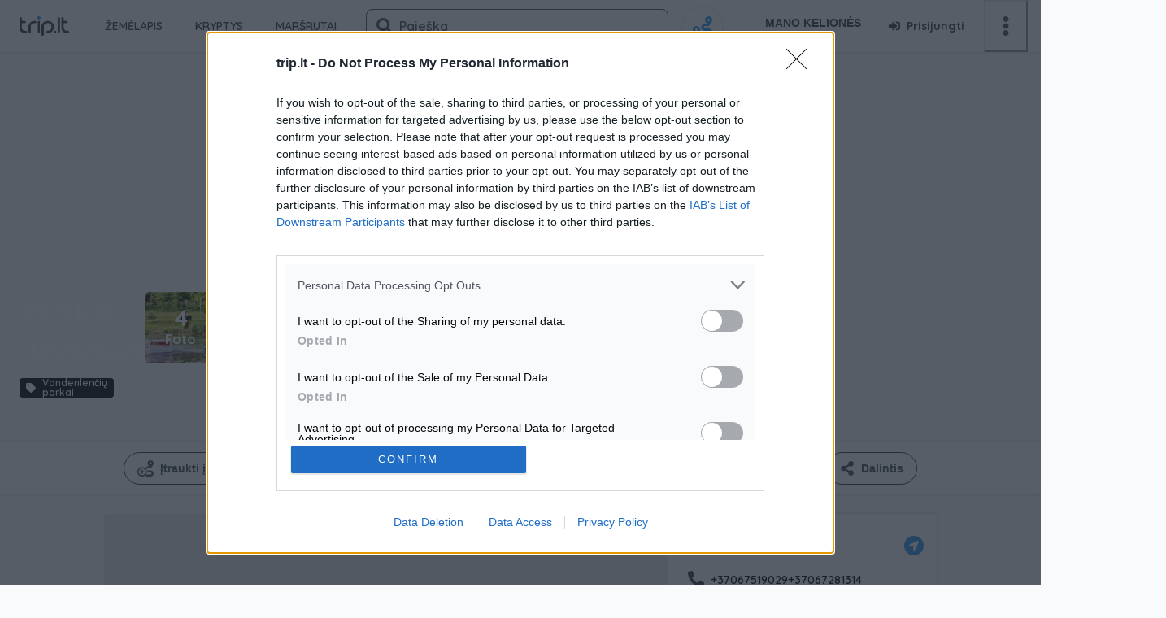

--- FILE ---
content_type: text/html; charset=utf-8
request_url: https://trip.lt/place/wake-jonava
body_size: 44948
content:
<!DOCTYPE html><html lang="lt"><head><meta charSet="utf-8"/><meta property="og:title" content="trip.lt"/><meta property="og:image" content="/images/logo_card.jpg"/><meta property="og:locale" content="lt"/><title>Wake Jonava | trip.lt</title><meta name="description" content="Susikurk savo kelionę."/><meta name="viewport" content="width=device-width, initial-scale=1.0, interactive-widget=resizes-content"/><meta name="theme-color" content="#339af0"/><link rel="icon" href="/favicon.ico"/><link rel="preload" as="image" imageSrcSet="/_next/image?url=%2F_next%2Fstatic%2Fmedia%2Flogo.916046b0.png&amp;w=256&amp;q=75 1x, /_next/image?url=%2F_next%2Fstatic%2Fmedia%2Flogo.916046b0.png&amp;w=384&amp;q=75 2x" fetchpriority="high"/><link rel="canonical" href="https://trip.lt/place/wake-jonava"/><link rel="preload" as="image" imageSrcSet="/_next/image?url=%2F_next%2Fstatic%2Fmedia%2Flogo_wh.3e7a5504.png&amp;w=1920&amp;q=75 1x, /_next/image?url=%2F_next%2Fstatic%2Fmedia%2Flogo_wh.3e7a5504.png&amp;w=3840&amp;q=75 2x" fetchpriority="high"/><meta name="next-head-count" content="12"/><link rel="preload" href="https://cmp.inmobi.com/choice/sA9wAMN5197SY/trip.lt/choice.js?tag_version=V3" as="script"/><link rel="manifest" href="/manifest.json"/><script async="" src="https://core.dimatter.ai/pubs/trip-lt.min.js"></script><script>
            window.dimatter = window.dimatter || [];
            window.dimatter.push('standalone');
            window.dimatter.push(['_initialize']);
        </script><link rel="preload" href="/_next/static/media/9b4fbfc777bb173a-s.p.woff2" as="font" type="font/woff2" crossorigin="anonymous" data-next-font="size-adjust"/><link rel="preload" href="/_next/static/media/a74fb1607b845cb0-s.p.woff2" as="font" type="font/woff2" crossorigin="anonymous" data-next-font="size-adjust"/><link rel="preload" href="/_next/static/css/ea001a3d8247c758.css" as="style"/><link rel="stylesheet" href="/_next/static/css/ea001a3d8247c758.css" data-n-g=""/><link rel="preload" href="/_next/static/css/212ba31df1f483a0.css" as="style"/><link rel="stylesheet" href="/_next/static/css/212ba31df1f483a0.css"/><noscript data-n-css=""></noscript><script defer="" nomodule="" src="/_next/static/chunks/polyfills-78c92fac7aa8fdd8.js"></script><script id="google-client" src="https://accounts.google.com/gsi/client" defer="" data-nscript="beforeInteractive"></script><script id="consent" src="/consents.js" defer="" data-nscript="beforeInteractive"></script><script defer="" src="/_next/static/chunks/8917.64f975594d59cf6b.js"></script><script defer="" src="/_next/static/chunks/d94c0b71.0c78095c77c24fca.js"></script><script defer="" src="/_next/static/chunks/8981.5eb5e5a15037e99b.js"></script><script src="/_next/static/chunks/webpack-f67307d30e54a751.js" defer=""></script><script src="/_next/static/chunks/framework-aec4381329cec0e4.js" defer=""></script><script src="/_next/static/chunks/main-9e3df66989261b76.js" defer=""></script><script src="/_next/static/chunks/pages/_app-1c5ef0c748cc3542.js" defer=""></script><script src="/_next/static/chunks/dd81a582-63b6c589bb6067f4.js" defer=""></script><script src="/_next/static/chunks/9884-e001635bfc11129f.js" defer=""></script><script src="/_next/static/chunks/9798-8e91fe3d7b339e4c.js" defer=""></script><script src="/_next/static/chunks/4536-ee2742a8bcf906aa.js" defer=""></script><script src="/_next/static/chunks/7416-b5742c39ef12f8a0.js" defer=""></script><script src="/_next/static/chunks/pages/place/%5BplaceAlias%5D/%5B%5B...galleryParams%5D%5D-e00f3d3d867729db.js" defer=""></script><script src="/_next/static/_EmPXnh33xaJAMTURdv5I/_buildManifest.js" defer=""></script><script src="/_next/static/_EmPXnh33xaJAMTURdv5I/_ssgManifest.js" defer=""></script></head><body><div id="__next"><style data-emotion="css-global nec2qg">:host,:root,[data-theme]{--chakra-ring-inset:var(--chakra-empty,/*!*/ /*!*/);--chakra-ring-offset-width:0px;--chakra-ring-offset-color:#fff;--chakra-ring-color:rgba(66, 153, 225, 0.6);--chakra-ring-offset-shadow:0 0 #0000;--chakra-ring-shadow:0 0 #0000;--chakra-space-x-reverse:0;--chakra-space-y-reverse:0;--chakra-colors-transparent:transparent;--chakra-colors-current:currentColor;--chakra-colors-black:#04080C;--chakra-colors-white:#ffffff;--chakra-colors-whiteAlpha-50:rgba(255, 255, 255, 0.04);--chakra-colors-whiteAlpha-100:rgba(255, 255, 255, 0.06);--chakra-colors-whiteAlpha-200:rgba(255, 255, 255, 0.08);--chakra-colors-whiteAlpha-300:rgba(255, 255, 255, 0.16);--chakra-colors-whiteAlpha-400:rgba(255, 255, 255, 0.24);--chakra-colors-whiteAlpha-500:rgba(255, 255, 255, 0.36);--chakra-colors-whiteAlpha-600:rgba(255, 255, 255, 0.48);--chakra-colors-whiteAlpha-700:rgba(255, 255, 255, 0.64);--chakra-colors-whiteAlpha-800:rgba(255, 255, 255, 0.80);--chakra-colors-whiteAlpha-900:rgba(255, 255, 255, 0.92);--chakra-colors-blackAlpha-50:rgba(0, 0, 0, 0.04);--chakra-colors-blackAlpha-100:rgba(0, 0, 0, 0.06);--chakra-colors-blackAlpha-200:rgba(0, 0, 0, 0.08);--chakra-colors-blackAlpha-300:rgba(0, 0, 0, 0.16);--chakra-colors-blackAlpha-400:rgba(0, 0, 0, 0.24);--chakra-colors-blackAlpha-500:rgba(0, 0, 0, 0.36);--chakra-colors-blackAlpha-600:rgba(0, 0, 0, 0.48);--chakra-colors-blackAlpha-700:rgba(0, 0, 0, 0.64);--chakra-colors-blackAlpha-800:rgba(0, 0, 0, 0.80);--chakra-colors-blackAlpha-900:rgba(0, 0, 0, 0.92);--chakra-colors-gray-50:#F7FAFC;--chakra-colors-gray-100:#EDF2F7;--chakra-colors-gray-200:#E2E8F0;--chakra-colors-gray-300:#CBD5E0;--chakra-colors-gray-400:#A0AEC0;--chakra-colors-gray-500:#718096;--chakra-colors-gray-600:#4A5568;--chakra-colors-gray-700:#2D3748;--chakra-colors-gray-800:#1A202C;--chakra-colors-gray-900:#171923;--chakra-colors-red-50:#FFF5F5;--chakra-colors-red-100:#FED7D7;--chakra-colors-red-200:#FEB2B2;--chakra-colors-red-300:#FC8181;--chakra-colors-red-400:#F56565;--chakra-colors-red-500:#E53E3E;--chakra-colors-red-600:#C53030;--chakra-colors-red-700:#9B2C2C;--chakra-colors-red-800:#822727;--chakra-colors-red-900:#63171B;--chakra-colors-orange-50:#FFFAF0;--chakra-colors-orange-100:#FEEBC8;--chakra-colors-orange-200:#FBD38D;--chakra-colors-orange-300:#F6AD55;--chakra-colors-orange-400:#ED8936;--chakra-colors-orange-500:#DD6B20;--chakra-colors-orange-600:#C05621;--chakra-colors-orange-700:#9C4221;--chakra-colors-orange-800:#7B341E;--chakra-colors-orange-900:#652B19;--chakra-colors-yellow-50:#FFFFF0;--chakra-colors-yellow-100:#FEFCBF;--chakra-colors-yellow-200:#FAF089;--chakra-colors-yellow-300:#F6E05E;--chakra-colors-yellow-400:#ECC94B;--chakra-colors-yellow-500:#D69E2E;--chakra-colors-yellow-600:#B7791F;--chakra-colors-yellow-700:#975A16;--chakra-colors-yellow-800:#744210;--chakra-colors-yellow-900:#5F370E;--chakra-colors-green:#51CF66;--chakra-colors-teal-50:#E6FFFA;--chakra-colors-teal-100:#B2F5EA;--chakra-colors-teal-200:#81E6D9;--chakra-colors-teal-300:#4FD1C5;--chakra-colors-teal-400:#38B2AC;--chakra-colors-teal-500:#319795;--chakra-colors-teal-600:#2C7A7B;--chakra-colors-teal-700:#285E61;--chakra-colors-teal-800:#234E52;--chakra-colors-teal-900:#1D4044;--chakra-colors-blue:#3092E4;--chakra-colors-cyan-50:#EDFDFD;--chakra-colors-cyan-100:#C4F1F9;--chakra-colors-cyan-200:#9DECF9;--chakra-colors-cyan-300:#76E4F7;--chakra-colors-cyan-400:#0BC5EA;--chakra-colors-cyan-500:#00B5D8;--chakra-colors-cyan-600:#00A3C4;--chakra-colors-cyan-700:#0987A0;--chakra-colors-cyan-800:#086F83;--chakra-colors-cyan-900:#065666;--chakra-colors-purple-50:#FAF5FF;--chakra-colors-purple-100:#E9D8FD;--chakra-colors-purple-200:#D6BCFA;--chakra-colors-purple-300:#B794F4;--chakra-colors-purple-400:#9F7AEA;--chakra-colors-purple-500:#805AD5;--chakra-colors-purple-600:#6B46C1;--chakra-colors-purple-700:#553C9A;--chakra-colors-purple-800:#44337A;--chakra-colors-purple-900:#322659;--chakra-colors-pink-50:#FFF5F7;--chakra-colors-pink-100:#FED7E2;--chakra-colors-pink-200:#FBB6CE;--chakra-colors-pink-300:#F687B3;--chakra-colors-pink-400:#ED64A6;--chakra-colors-pink-500:#D53F8C;--chakra-colors-pink-600:#B83280;--chakra-colors-pink-700:#97266D;--chakra-colors-pink-800:#702459;--chakra-colors-pink-900:#521B41;--chakra-colors-linkedin-50:#E8F4F9;--chakra-colors-linkedin-100:#CFEDFB;--chakra-colors-linkedin-200:#9BDAF3;--chakra-colors-linkedin-300:#68C7EC;--chakra-colors-linkedin-400:#34B3E4;--chakra-colors-linkedin-500:#00A0DC;--chakra-colors-linkedin-600:#008CC9;--chakra-colors-linkedin-700:#0077B5;--chakra-colors-linkedin-800:#005E93;--chakra-colors-linkedin-900:#004471;--chakra-colors-facebook:#4267b2;--chakra-colors-messenger-50:#D0E6FF;--chakra-colors-messenger-100:#B9DAFF;--chakra-colors-messenger-200:#A2CDFF;--chakra-colors-messenger-300:#7AB8FF;--chakra-colors-messenger-400:#2E90FF;--chakra-colors-messenger-500:#0078FF;--chakra-colors-messenger-600:#0063D1;--chakra-colors-messenger-700:#0052AC;--chakra-colors-messenger-800:#003C7E;--chakra-colors-messenger-900:#002C5C;--chakra-colors-whatsapp-50:#dffeec;--chakra-colors-whatsapp-100:#b9f5d0;--chakra-colors-whatsapp-200:#90edb3;--chakra-colors-whatsapp-300:#65e495;--chakra-colors-whatsapp-400:#3cdd78;--chakra-colors-whatsapp-500:#22c35e;--chakra-colors-whatsapp-600:#179848;--chakra-colors-whatsapp-700:#0c6c33;--chakra-colors-whatsapp-800:#01421c;--chakra-colors-whatsapp-900:#001803;--chakra-colors-twitter-50:#E5F4FD;--chakra-colors-twitter-100:#C8E9FB;--chakra-colors-twitter-200:#A8DCFA;--chakra-colors-twitter-300:#83CDF7;--chakra-colors-twitter-400:#57BBF5;--chakra-colors-twitter-500:#1DA1F2;--chakra-colors-twitter-600:#1A94DA;--chakra-colors-twitter-700:#1681BF;--chakra-colors-twitter-800:#136B9E;--chakra-colors-twitter-900:#0D4D71;--chakra-colors-telegram-50:#E3F2F9;--chakra-colors-telegram-100:#C5E4F3;--chakra-colors-telegram-200:#A2D4EC;--chakra-colors-telegram-300:#7AC1E4;--chakra-colors-telegram-400:#47A9DA;--chakra-colors-telegram-500:#0088CC;--chakra-colors-telegram-600:#007AB8;--chakra-colors-telegram-700:#006BA1;--chakra-colors-telegram-800:#005885;--chakra-colors-telegram-900:#003F5E;--chakra-colors-white-transparent-1:rgba(255, 255, 255, 0.3);--chakra-colors-white-transparent-2:rgba(255, 255, 255, 0.15);--chakra-colors-white-transparent-3:rgba(255, 255, 255, 0.5);--chakra-colors-black-transparent-1:rgba(0, 0, 0, 0.16);--chakra-colors-black-transparent-2:rgba(0, 0, 0, 0.4);--chakra-colors-black-transparent-3:rgba(0, 0, 0, 0.08);--chakra-colors-black-transparent-4:rgba(0, 0, 0, 0.3);--chakra-colors-dark-grey-3:#3C4248;--chakra-colors-dark-grey-2:#4E555C;--chakra-colors-dark-grey-1:#999B9F;--chakra-colors-light-grey-3:#E5E7E9;--chakra-colors-light-grey-2:#F1F3F5;--chakra-colors-light-grey-1:#F8FAFC;--chakra-colors-dark-blue:#1E88E2;--chakra-colors-main-blue:#339AF0;--chakra-colors-light-blue:#E7F5FF;--chakra-colors-dark-red:#F26666;--chakra-colors-main-red:#FF6B6B;--chakra-colors-light-red2:#F2E9E9;--chakra-colors-light-red1:#FFF5F5;--chakra-colors-main-green:#4DC461;--chakra-colors-light-green:#EBFBEE;--chakra-colors-dark-yellow:#EDB60F;--chakra-colors-main-yellow:#FCC419;--chakra-colors-light-yellow:#FFF9DB;--chakra-colors-electric:#22B8CF;--chakra-colors-rates-1:#339AF0;--chakra-colors-rates-2:#3BA7C5;--chakra-colors-rates-3:#40AFA8;--chakra-colors-rates-4:#45B78C;--chakra-colors-rates-5:#4DC461;--chakra-colors-tags-nature-100:#d9efde;--chakra-colors-tags-nature-200:#c7e8ce;--chakra-colors-tags-nature-300:#a1d8ad;--chakra-colors-tags-nature-400:#43b15b;--chakra-colors-tags-museum-100:#fbe0e2;--chakra-colors-tags-museum-200:#fad1d4;--chakra-colors-tags-museum-300:#f6b1b7;--chakra-colors-tags-museum-400:#ed646f;--chakra-colors-tags-fun-100:#d4eeff;--chakra-colors-tags-fun-200:#bee6ff;--chakra-colors-tags-fun-300:#92d5ff;--chakra-colors-tags-fun-400:#26abff;--chakra-colors-tags-food-100:#d3f1f6;--chakra-colors-tags-food-200:#beeaf1;--chakra-colors-tags-food-300:#91dce8;--chakra-colors-tags-food-400:#24bad1;--chakra-colors-tags-history-100:#faead0;--chakra-colors-tags-history-200:#f7e0ba;--chakra-colors-tags-history-300:#f1cb8a;--chakra-colors-tags-history-400:#e49716;--chakra-colors-tags-architecture-100:#d6e1eb;--chakra-colors-tags-architecture-200:#c2d2e1;--chakra-colors-tags-architecture-300:#98b3cd;--chakra-colors-tags-architecture-400:#31689b;--chakra-colors-tags-religion-100:#f3e6f7;--chakra-colors-tags-religion-200:#eddaf4;--chakra-colors-tags-religion-300:#e1c0ec;--chakra-colors-tags-religion-400:#c482d9;--chakra-colors-tags-accomodation-100:#e0e2f3;--chakra-colors-tags-accomodation-200:#d1d3ed;--chakra-colors-tags-accomodation-300:#b1b5e1;--chakra-colors-tags-accomodation-400:#646cc4;--chakra-colors-tags-service-100:#e7ebef;--chakra-colors-tags-service-200:#dce1e7;--chakra-colors-tags-service-300:#c4ccd6;--chakra-colors-tags-service-400:#899aae;--chakra-colors-tags-camping-100:#ddf3eb;--chakra-colors-tags-camping-200:#cceee2;--chakra-colors-tags-camping-300:#a9e2ce;--chakra-colors-tags-camping-400:#54c59d;--chakra-colors-gradient-low:#339AF0;--chakra-colors-gradient-high:#4DC461;--chakra-borders-none:0;--chakra-borders-1px:1px solid;--chakra-borders-2px:2px solid;--chakra-borders-4px:4px solid;--chakra-borders-8px:8px solid;--chakra-fonts-heading:-apple-system,BlinkMacSystemFont,"Segoe UI",Helvetica,Arial,sans-serif,"Apple Color Emoji","Segoe UI Emoji","Segoe UI Symbol";--chakra-fonts-body:'__Quicksand_253729','__Quicksand_Fallback_253729';--chakra-fonts-mono:SFMono-Regular,Menlo,Monaco,Consolas,"Liberation Mono","Courier New",monospace;--chakra-fontSizes-3xs:0.45rem;--chakra-fontSizes-2xs:0.625rem;--chakra-fontSizes-xs:0.75rem;--chakra-fontSizes-sm:0.875rem;--chakra-fontSizes-md:1rem;--chakra-fontSizes-lg:1.125rem;--chakra-fontSizes-xl:1.25rem;--chakra-fontSizes-2xl:1.5rem;--chakra-fontSizes-3xl:1.875rem;--chakra-fontSizes-4xl:2.25rem;--chakra-fontSizes-5xl:3rem;--chakra-fontSizes-6xl:3.75rem;--chakra-fontSizes-7xl:4.5rem;--chakra-fontSizes-8xl:6rem;--chakra-fontSizes-9xl:8rem;--chakra-fontWeights-hairline:100;--chakra-fontWeights-thin:200;--chakra-fontWeights-light:300;--chakra-fontWeights-normal:400;--chakra-fontWeights-medium:500;--chakra-fontWeights-semibold:600;--chakra-fontWeights-bold:700;--chakra-fontWeights-extrabold:800;--chakra-fontWeights-black:900;--chakra-letterSpacings-tighter:-0.05em;--chakra-letterSpacings-tight:-0.025em;--chakra-letterSpacings-normal:0;--chakra-letterSpacings-wide:0.025em;--chakra-letterSpacings-wider:0.05em;--chakra-letterSpacings-widest:0.1em;--chakra-lineHeights-3:.75rem;--chakra-lineHeights-4:1rem;--chakra-lineHeights-5:1.25rem;--chakra-lineHeights-6:1.5rem;--chakra-lineHeights-7:1.75rem;--chakra-lineHeights-8:2rem;--chakra-lineHeights-9:2.25rem;--chakra-lineHeights-10:2.5rem;--chakra-lineHeights-normal:normal;--chakra-lineHeights-none:1;--chakra-lineHeights-shorter:1.25;--chakra-lineHeights-short:1.375;--chakra-lineHeights-base:1.5;--chakra-lineHeights-tall:1.625;--chakra-lineHeights-taller:2;--chakra-radii-none:0;--chakra-radii-sm:0.125rem;--chakra-radii-base:0.25rem;--chakra-radii-md:0.375rem;--chakra-radii-lg:0.5rem;--chakra-radii-xl:0.75rem;--chakra-radii-2xl:1rem;--chakra-radii-3xl:1.5rem;--chakra-radii-full:9999px;--chakra-space-1:0.25rem;--chakra-space-2:0.5rem;--chakra-space-3:0.75rem;--chakra-space-4:1rem;--chakra-space-5:1.25rem;--chakra-space-6:1.5rem;--chakra-space-7:1.75rem;--chakra-space-8:2rem;--chakra-space-9:2.25rem;--chakra-space-10:2.5rem;--chakra-space-12:3rem;--chakra-space-14:3.5rem;--chakra-space-16:4rem;--chakra-space-20:5rem;--chakra-space-24:6rem;--chakra-space-28:7rem;--chakra-space-32:8rem;--chakra-space-36:9rem;--chakra-space-40:10rem;--chakra-space-44:11rem;--chakra-space-48:12rem;--chakra-space-52:13rem;--chakra-space-56:14rem;--chakra-space-60:15rem;--chakra-space-64:16rem;--chakra-space-72:18rem;--chakra-space-80:20rem;--chakra-space-96:24rem;--chakra-space-px:1px;--chakra-space-0-5:0.125rem;--chakra-space-1-5:0.375rem;--chakra-space-2-5:0.625rem;--chakra-space-3-5:0.875rem;--chakra-shadows-xs:0 0 0 1px rgba(0, 0, 0, 0.05);--chakra-shadows-sm:0 1px 2px 0 rgba(0, 0, 0, 0.05);--chakra-shadows-base:0 1px 3px 0 rgba(0, 0, 0, 0.1),0 1px 2px 0 rgba(0, 0, 0, 0.06);--chakra-shadows-md:0 4px 6px -1px rgba(0, 0, 0, 0.1),0 2px 4px -1px rgba(0, 0, 0, 0.06);--chakra-shadows-lg:0 10px 15px -3px rgba(0, 0, 0, 0.1),0 4px 6px -2px rgba(0, 0, 0, 0.05);--chakra-shadows-xl:0 20px 25px -5px rgba(0, 0, 0, 0.1),0 10px 10px -5px rgba(0, 0, 0, 0.04);--chakra-shadows-2xl:0 25px 50px -12px rgba(0, 0, 0, 0.25);--chakra-shadows-outline:0 0 0 3px rgba(66, 153, 225, 0.6);--chakra-shadows-inner:inset 0 2px 4px 0 rgba(0,0,0,0.06);--chakra-shadows-none:none;--chakra-shadows-dark-lg:rgba(0, 0, 0, 0.1) 0px 0px 0px 1px,rgba(0, 0, 0, 0.2) 0px 5px 10px,rgba(0, 0, 0, 0.4) 0px 15px 40px;--chakra-sizes-1:0.25rem;--chakra-sizes-2:0.5rem;--chakra-sizes-3:0.75rem;--chakra-sizes-4:1rem;--chakra-sizes-5:1.25rem;--chakra-sizes-6:1.5rem;--chakra-sizes-7:1.75rem;--chakra-sizes-8:2rem;--chakra-sizes-9:2.25rem;--chakra-sizes-10:2.5rem;--chakra-sizes-12:3rem;--chakra-sizes-14:3.5rem;--chakra-sizes-16:4rem;--chakra-sizes-20:5rem;--chakra-sizes-24:6rem;--chakra-sizes-28:7rem;--chakra-sizes-32:8rem;--chakra-sizes-36:9rem;--chakra-sizes-40:10rem;--chakra-sizes-44:11rem;--chakra-sizes-48:12rem;--chakra-sizes-52:13rem;--chakra-sizes-56:14rem;--chakra-sizes-60:15rem;--chakra-sizes-64:16rem;--chakra-sizes-72:18rem;--chakra-sizes-80:20rem;--chakra-sizes-96:24rem;--chakra-sizes-px:1px;--chakra-sizes-0-5:0.125rem;--chakra-sizes-1-5:0.375rem;--chakra-sizes-2-5:0.625rem;--chakra-sizes-3-5:0.875rem;--chakra-sizes-max:max-content;--chakra-sizes-min:min-content;--chakra-sizes-full:100%;--chakra-sizes-3xs:14rem;--chakra-sizes-2xs:16rem;--chakra-sizes-xs:20rem;--chakra-sizes-sm:24rem;--chakra-sizes-md:28rem;--chakra-sizes-lg:32rem;--chakra-sizes-xl:36rem;--chakra-sizes-2xl:42rem;--chakra-sizes-3xl:48rem;--chakra-sizes-4xl:56rem;--chakra-sizes-5xl:64rem;--chakra-sizes-6xl:72rem;--chakra-sizes-7xl:80rem;--chakra-sizes-8xl:90rem;--chakra-sizes-prose:60ch;--chakra-sizes-container-sm:640px;--chakra-sizes-container-md:768px;--chakra-sizes-container-lg:1024px;--chakra-sizes-container-xl:1280px;--chakra-zIndices-hide:-1;--chakra-zIndices-auto:auto;--chakra-zIndices-base:0;--chakra-zIndices-docked:10;--chakra-zIndices-dropdown:1000;--chakra-zIndices-sticky:1100;--chakra-zIndices-banner:1200;--chakra-zIndices-overlay:1300;--chakra-zIndices-modal:1400;--chakra-zIndices-popover:1500;--chakra-zIndices-skipLink:1600;--chakra-zIndices-toast:1700;--chakra-zIndices-tooltip:1800;--chakra-transition-property-common:background-color,border-color,color,fill,stroke,opacity,box-shadow,transform;--chakra-transition-property-colors:background-color,border-color,color,fill,stroke;--chakra-transition-property-dimensions:width,height;--chakra-transition-property-position:left,right,top,bottom;--chakra-transition-property-background:background-color,background-image,background-position;--chakra-transition-easing-ease-in:cubic-bezier(0.4, 0, 1, 1);--chakra-transition-easing-ease-out:cubic-bezier(0, 0, 0.2, 1);--chakra-transition-easing-ease-in-out:cubic-bezier(0.4, 0, 0.2, 1);--chakra-transition-duration-ultra-fast:50ms;--chakra-transition-duration-faster:100ms;--chakra-transition-duration-fast:150ms;--chakra-transition-duration-normal:200ms;--chakra-transition-duration-slow:300ms;--chakra-transition-duration-slower:400ms;--chakra-transition-duration-ultra-slow:500ms;--chakra-blur-none:0;--chakra-blur-sm:4px;--chakra-blur-base:8px;--chakra-blur-md:12px;--chakra-blur-lg:16px;--chakra-blur-xl:24px;--chakra-blur-2xl:40px;--chakra-blur-3xl:64px;--chakra-breakpoints-base:0em;--chakra-breakpoints-sm:30em;--chakra-breakpoints-md:48em;--chakra-breakpoints-lg:64em;--chakra-breakpoints-xl:80em;--chakra-breakpoints-2xl:100em;}.chakra-ui-light :host:not([data-theme]),.chakra-ui-light :root:not([data-theme]),.chakra-ui-light [data-theme]:not([data-theme]),[data-theme=light] :host:not([data-theme]),[data-theme=light] :root:not([data-theme]),[data-theme=light] [data-theme]:not([data-theme]),:host[data-theme=light],:root[data-theme=light],[data-theme][data-theme=light]{--chakra-colors-chakra-body-text:var(--chakra-colors-gray-800);--chakra-colors-chakra-body-bg:var(--chakra-colors-white);--chakra-colors-chakra-border-color:var(--chakra-colors-gray-200);--chakra-colors-chakra-inverse-text:var(--chakra-colors-white);--chakra-colors-chakra-subtle-bg:var(--chakra-colors-gray-100);--chakra-colors-chakra-subtle-text:var(--chakra-colors-gray-600);--chakra-colors-chakra-placeholder-color:var(--chakra-colors-gray-500);}.chakra-ui-dark :host:not([data-theme]),.chakra-ui-dark :root:not([data-theme]),.chakra-ui-dark [data-theme]:not([data-theme]),[data-theme=dark] :host:not([data-theme]),[data-theme=dark] :root:not([data-theme]),[data-theme=dark] [data-theme]:not([data-theme]),:host[data-theme=dark],:root[data-theme=dark],[data-theme][data-theme=dark]{--chakra-colors-chakra-body-text:var(--chakra-colors-whiteAlpha-900);--chakra-colors-chakra-body-bg:var(--chakra-colors-gray-800);--chakra-colors-chakra-border-color:var(--chakra-colors-whiteAlpha-300);--chakra-colors-chakra-inverse-text:var(--chakra-colors-gray-800);--chakra-colors-chakra-subtle-bg:var(--chakra-colors-gray-700);--chakra-colors-chakra-subtle-text:var(--chakra-colors-gray-400);--chakra-colors-chakra-placeholder-color:var(--chakra-colors-whiteAlpha-400);}</style><style data-emotion="css-global fubdgu">html{line-height:1.5;-webkit-text-size-adjust:100%;font-family:system-ui,sans-serif;-webkit-font-smoothing:antialiased;text-rendering:optimizeLegibility;-moz-osx-font-smoothing:grayscale;touch-action:manipulation;}body{position:relative;min-height:100%;margin:0;font-feature-settings:"kern";}:where(*, *::before, *::after){border-width:0;border-style:solid;box-sizing:border-box;word-wrap:break-word;}main{display:block;}hr{border-top-width:1px;box-sizing:content-box;height:0;overflow:visible;}:where(pre, code, kbd,samp){font-family:SFMono-Regular,Menlo,Monaco,Consolas,monospace;font-size:1em;}a{background-color:transparent;color:inherit;-webkit-text-decoration:inherit;text-decoration:inherit;}abbr[title]{border-bottom:none;-webkit-text-decoration:underline;text-decoration:underline;-webkit-text-decoration:underline dotted;-webkit-text-decoration:underline dotted;text-decoration:underline dotted;}:where(b, strong){font-weight:bold;}small{font-size:80%;}:where(sub,sup){font-size:75%;line-height:0;position:relative;vertical-align:baseline;}sub{bottom:-0.25em;}sup{top:-0.5em;}img{border-style:none;}:where(button, input, optgroup, select, textarea){font-family:inherit;font-size:100%;line-height:1.15;margin:0;}:where(button, input){overflow:visible;}:where(button, select){text-transform:none;}:where(
          button::-moz-focus-inner,
          [type="button"]::-moz-focus-inner,
          [type="reset"]::-moz-focus-inner,
          [type="submit"]::-moz-focus-inner
        ){border-style:none;padding:0;}fieldset{padding:0.35em 0.75em 0.625em;}legend{box-sizing:border-box;color:inherit;display:table;max-width:100%;padding:0;white-space:normal;}progress{vertical-align:baseline;}textarea{overflow:auto;}:where([type="checkbox"], [type="radio"]){box-sizing:border-box;padding:0;}input[type="number"]::-webkit-inner-spin-button,input[type="number"]::-webkit-outer-spin-button{-webkit-appearance:none!important;}input[type="number"]{-moz-appearance:textfield;}input[type="search"]{-webkit-appearance:textfield;outline-offset:-2px;}input[type="search"]::-webkit-search-decoration{-webkit-appearance:none!important;}::-webkit-file-upload-button{-webkit-appearance:button;font:inherit;}details{display:block;}summary{display:-webkit-box;display:-webkit-list-item;display:-ms-list-itembox;display:list-item;}template{display:none;}[hidden]{display:none!important;}:where(
          blockquote,
          dl,
          dd,
          h1,
          h2,
          h3,
          h4,
          h5,
          h6,
          hr,
          figure,
          p,
          pre
        ){margin:0;}button{background:transparent;padding:0;}fieldset{margin:0;padding:0;}:where(ol, ul){margin:0;padding:0;}textarea{resize:vertical;}:where(button, [role="button"]){cursor:pointer;}button::-moz-focus-inner{border:0!important;}table{border-collapse:collapse;}:where(h1, h2, h3, h4, h5, h6){font-size:inherit;font-weight:inherit;}:where(button, input, optgroup, select, textarea){padding:0;line-height:inherit;color:inherit;}:where(img, svg, video, canvas, audio, iframe, embed, object){display:block;}:where(img, video){max-width:100%;height:auto;}[data-js-focus-visible] :focus:not([data-focus-visible-added]):not(
          [data-focus-visible-disabled]
        ){outline:none;box-shadow:none;}select::-ms-expand{display:none;}:root,:host{--chakra-vh:100vh;}@supports (height: -webkit-fill-available){:root,:host{--chakra-vh:-webkit-fill-available;}}@supports (height: -moz-fill-available){:root,:host{--chakra-vh:-moz-fill-available;}}@supports (height: 100dvh){:root,:host{--chakra-vh:100dvh;}}</style><style data-emotion="css-global mre5tu">body{font-family:var(--chakra-fonts-body);color:var(--chakra-colors-dark-grey-3);background:var(--chakra-colors-light-grey-1);transition-property:background-color;transition-duration:var(--chakra-transition-duration-normal);line-height:var(--chakra-lineHeights-base);min-width:20rem;}*::-webkit-input-placeholder{color:var(--chakra-colors-chakra-placeholder-color);}*::-moz-placeholder{color:var(--chakra-colors-chakra-placeholder-color);}*:-ms-input-placeholder{color:var(--chakra-colors-chakra-placeholder-color);}*::placeholder{color:var(--chakra-colors-chakra-placeholder-color);}*,*::before,::after{border-color:var(--chakra-colors-chakra-border-color);}:root{--popper-arrow-size:1.3rem;--popper-arrow-shadow-color:var(--chakra-colors-black-transparent-1);}a{color:var(--chakra-colors-blue);}a:hover,a[data-hover]{-webkit-text-decoration:none;text-decoration:none;}@media screen and (min-width: 64em){a:hover,a[data-hover]{-webkit-text-decoration:underline;text-decoration:underline;}}</style><style>
    #nprogress {
      pointer-events: none;
    }
    #nprogress .bar {
      background: #339af0;
      position: fixed;
      z-index: 9999;
      top: 0;
      left: 0;
      width: 100%;
      height: 3px;
    }
    #nprogress .peg {
      display: block;
      position: absolute;
      right: 0px;
      width: 100px;
      height: 100%;
      box-shadow: 0 0 10px #339af0, 0 0 5px #339af0;
      opacity: 1;
      -webkit-transform: rotate(3deg) translate(0px, -4px);
      -ms-transform: rotate(3deg) translate(0px, -4px);
      transform: rotate(3deg) translate(0px, -4px);
    }
    #nprogress .spinner {
      display: block;
      position: fixed;
      z-index: 1031;
      top: 15px;
      right: 15px;
    }
    #nprogress .spinner-icon {
      width: 18px;
      height: 18px;
      box-sizing: border-box;
      border: solid 2px transparent;
      border-top-color: #339af0;
      border-left-color: #339af0;
      border-radius: 50%;
      -webkit-animation: nprogresss-spinner 400ms linear infinite;
      animation: nprogress-spinner 400ms linear infinite;
    }
    .nprogress-custom-parent {
      overflow: hidden;
      position: relative;
    }
    .nprogress-custom-parent #nprogress .spinner,
    .nprogress-custom-parent #nprogress .bar {
      position: absolute;
    }
    @-webkit-keyframes nprogress-spinner {
      0% {
        -webkit-transform: rotate(0deg);
      }
      100% {
        -webkit-transform: rotate(360deg);
      }
    }
    @keyframes nprogress-spinner {
      0% {
        transform: rotate(0deg);
      }
      100% {
        transform: rotate(360deg);
      }
    }
  </style><div class="css-0"><noscript><iframe src="https://www.googletagmanager.com/ns.html?id=GTM-55M23CRH"
        height="0" width="0" style="display:none;visibility:hidden"></iframe></noscript><style data-emotion="css 1s2o2qa">.css-1s2o2qa{display:none;height:3rem;-webkit-align-items:center;-webkit-box-align:center;-ms-flex-align:center;align-items:center;-webkit-box-pack:justify;-webkit-justify-content:space-between;justify-content:space-between;box-shadow:0 0 0.25rem var(--chakra-colors-black-transparent-1);background:var(--chakra-colors-white);position:relative;z-index:60;}@media screen and (min-width: 64em){.css-1s2o2qa{display:-webkit-box;display:-webkit-flex;display:-ms-flexbox;display:flex;height:4rem;z-index:50;}}</style><div class="css-1s2o2qa"><style data-emotion="css 14r4pbu">.css-14r4pbu{-webkit-align-items:center;-webkit-box-align:center;-ms-flex-align:center;align-items:center;display:none;}@media screen and (min-width: 64em){.css-14r4pbu{display:-webkit-box;display:-webkit-flex;display:-ms-flexbox;display:flex;}}</style><div class="css-14r4pbu"><style data-emotion="css 6f9tpi">.css-6f9tpi{-webkit-flex-shrink:0;-ms-flex-negative:0;flex-shrink:0;-webkit-padding-start:1rem;padding-inline-start:1rem;-webkit-padding-end:1rem;padding-inline-end:1rem;}</style><div class="css-6f9tpi"><style data-emotion="css 1twargf">.css-1twargf{display:block;position:relative;width:4.8125rem;height:2.5rem;}.css-1twargf img{max-width:100%;max-height:100%;}</style><a title="trip.lt" href="/" class="css-1twargf"><img alt="trip.lt" fetchpriority="high" width="153" height="80" decoding="async" data-nimg="1" style="color:transparent" srcSet="/_next/image?url=%2F_next%2Fstatic%2Fmedia%2Flogo.916046b0.png&amp;w=256&amp;q=75 1x, /_next/image?url=%2F_next%2Fstatic%2Fmedia%2Flogo.916046b0.png&amp;w=384&amp;q=75 2x" src="/_next/image?url=%2F_next%2Fstatic%2Fmedia%2Flogo.916046b0.png&amp;w=384&amp;q=75"/></a></div><style data-emotion="css 2hxwvj">.css-2hxwvj{display:-webkit-box;display:-webkit-flex;display:-ms-flexbox;display:flex;-webkit-flex:1;-ms-flex:1;flex:1;-webkit-box-pack:center;-ms-flex-pack:center;-webkit-justify-content:center;justify-content:center;}</style><div class="css-2hxwvj"><style data-emotion="css k008qs">.css-k008qs{display:-webkit-box;display:-webkit-flex;display:-ms-flexbox;display:flex;}</style><div class="css-k008qs"><style data-emotion="css avazc7">.css-avazc7{-webkit-padding-start:0.25rem;padding-inline-start:0.25rem;-webkit-padding-end:0.25rem;padding-inline-end:0.25rem;}</style><div class="css-avazc7"><style data-emotion="css y7s8u6">.css-y7s8u6{display:-webkit-inline-box;display:-webkit-inline-flex;display:-ms-inline-flexbox;display:inline-flex;-webkit-appearance:none;-moz-appearance:none;-ms-appearance:none;appearance:none;-webkit-align-items:center;-webkit-box-align:center;-ms-flex-align:center;align-items:center;-webkit-box-pack:center;-ms-flex-pack:center;-webkit-justify-content:center;justify-content:center;-webkit-user-select:none;-moz-user-select:none;-ms-user-select:none;user-select:none;position:relative;white-space:nowrap;vertical-align:middle;outline:2px solid transparent;outline-offset:2px;line-height:1.375rem;border-radius:var(--chakra-radii-base);font-weight:600;transition-property:var(--chakra-transition-property-common);transition-duration:var(--chakra-transition-duration-normal);background:var(--chakra-colors-transparent);color:var(--chakra-colors-dark-grey-3);height:2.5rem;min-width:var(--chakra-sizes-10);font-size:0.875rem;-webkit-padding-start:var(--chakra-space-4);padding-inline-start:var(--chakra-space-4);-webkit-padding-end:var(--chakra-space-4);padding-inline-end:var(--chakra-space-4);padding-top:var(--chakra-space-1);padding-bottom:var(--chakra-space-1);border-color:var(--chakra-colors-transparent);}.css-y7s8u6:focus-visible,.css-y7s8u6[data-focus-visible]{box-shadow:var(--chakra-shadows-outline);}.css-y7s8u6:disabled,.css-y7s8u6[disabled],.css-y7s8u6[aria-disabled=true],.css-y7s8u6[data-disabled]{opacity:0.35;cursor:not-allowed;box-shadow:var(--chakra-shadows-none);}.css-y7s8u6:hover,.css-y7s8u6[data-hover]{background:var(--chakra-colors-light-grey-2);-webkit-text-decoration:none;text-decoration:none;}.css-y7s8u6:hover:disabled,.css-y7s8u6[data-hover]:disabled,.css-y7s8u6:hover[disabled],.css-y7s8u6[data-hover][disabled],.css-y7s8u6:hover[aria-disabled=true],.css-y7s8u6[data-hover][aria-disabled=true],.css-y7s8u6:hover[data-disabled],.css-y7s8u6[data-hover][data-disabled]{background:var(--chakra-colors-transparent);}</style><a class="chakra-button css-y7s8u6" href="/map">ŽEMĖLAPIS</a></div><div class="css-avazc7"><a class="chakra-button css-y7s8u6" href="/destinations">KRYPTYS</a></div><div class="css-avazc7"><a class="chakra-button css-y7s8u6" href="/trips">MARŠRUTAI</a></div></div></div></div><style data-emotion="css qg2436">.css-qg2436{display:-webkit-box;display:-webkit-flex;display:-ms-flexbox;display:flex;-webkit-align-items:center;-webkit-box-align:center;-ms-flex-align:center;align-items:center;max-width:initial;-webkit-flex:1;-ms-flex:1;flex:1;overflow:hidden;}@media screen and (min-width: 64em){.css-qg2436{max-width:34rem;}}</style><div class="css-qg2436"><style data-emotion="css 1r5fmpu">.css-1r5fmpu{-webkit-flex:1;-ms-flex:1;flex:1;overflow:hidden;-webkit-margin-start:0px;margin-inline-start:0px;-webkit-margin-end:0px;margin-inline-end:0px;display:block;}@media screen and (min-width: 64em){.css-1r5fmpu{-webkit-margin-start:1rem;margin-inline-start:1rem;-webkit-margin-end:1rem;margin-inline-end:1rem;display:block;}}</style><div class="css-1r5fmpu"><div class="css-0"><style data-emotion="css 1x5lcwl">.css-1x5lcwl{display:-webkit-box;display:-webkit-flex;display:-ms-flexbox;display:flex;-webkit-align-items:center;-webkit-box-align:center;-ms-flex-align:center;align-items:center;border:var(--chakra-borders-none);border-color:var(--chakra-colors-light-grey-3);border-radius:0.5rem;-webkit-padding-start:0.75rem;padding-inline-start:0.75rem;-webkit-padding-end:0.75rem;padding-inline-end:0.75rem;color:var(--chakra-colors-dark-grey-2);cursor:pointer;height:3rem;}@media screen and (min-width: 64em){.css-1x5lcwl{border:1px solid;height:2.5rem;}}</style><div class="css-1x5lcwl"><style data-emotion="css a12c2u">.css-a12c2u{width:1em;height:1em;display:inline-block;line-height:1em;-webkit-flex-shrink:0;-ms-flex-negative:0;flex-shrink:0;color:currentColor;vertical-align:middle;stroke:none;fill:currentColor;font-size:1rem;margin-right:0.5rem;}@media screen and (min-width: 64em){.css-a12c2u{font-size:1.25rem;}}</style><svg viewBox="0 0 16 16" focusable="false" class="chakra-icon css-a12c2u"><path d="m15.78125 13.832031-3.117188-3.113281c-.140624-.140625-.328124-.21875-.53125-.21875h-.507812c.863281-1.105469 1.375-2.492188 1.375-4 0-3.589844-2.910156-6.5-6.5-6.5s-6.5 2.910156-6.5 6.5 2.910156 6.5 6.5 6.5c1.511719 0 2.898438-.515625 4-1.375v.507812c0 .199219.078125.390626.21875.53125l3.117188 3.117188c.292968.292969.765624.292969 1.058593 0l.882813-.886719c.292968-.292969.292968-.769531.003906-1.0625zm-9.28125-3.332031c-2.207031 0-4-1.789062-4-4s1.789062-4 4-4 4 1.785156 4 4c0 2.207031-1.785156 4-4 4zm0 0"></path></svg><style data-emotion="css 1wryws4">.css-1wryws4{font-weight:500;color:var(--chakra-colors-dark-grey-2);font-size:0.875rem;}@media screen and (min-width: 64em){.css-1wryws4{font-weight:600;font-size:1rem;}}</style><div class="css-1wryws4">Paieška</div></div></div></div><style data-emotion="css u6d8nd">.css-u6d8nd{-webkit-flex-shrink:0;-ms-flex-negative:0;flex-shrink:0;display:none;}@media screen and (min-width: 64em){.css-u6d8nd{display:block;}}</style><div class="css-u6d8nd"><style data-emotion="css ue6rxc">.css-ue6rxc{position:relative;display:-webkit-inline-box;display:-webkit-inline-flex;display:-ms-inline-flexbox;display:inline-flex;-webkit-box-pack:center;-ms-flex-pack:center;-webkit-justify-content:center;justify-content:center;-webkit-align-items:center;-webkit-box-align:center;-ms-flex-align:center;align-items:center;background:var(--chakra-colors-transparent);color:var(--chakra-colors-dark-grey-2);padding:0px;border-radius:100%;border:2px solid;border-color:var(--chakra-colors-light-grey-2);width:3rem;height:3rem;font-size:1.5rem;}.css-ue6rxc:hover,.css-ue6rxc[data-hover]{background:var(--chakra-colors-light-grey-2);}</style><a class="chakra-button css-ue6rxc" aria-label="Kurti naują maršrutą" title="Kurti naują maršrutą" role="group" href="/trip"><style data-emotion="css 7uwyq2">.css-7uwyq2{width:1em;height:1em;display:inline-block;line-height:1em;-webkit-flex-shrink:0;-ms-flex-negative:0;flex-shrink:0;color:var(--chakra-colors-main-blue);vertical-align:middle;stroke:none;fill:currentColor;}</style><svg viewBox="0 0 16 16" focusable="false" class="chakra-icon css-7uwyq2" aria-hidden="true"><path d="m13 10h-3c-.550781 0-1-.449219-1-1s.449219-1 1-1h3s3-3.34375 3-5-1.34375-3-3-3-3 1.34375-3 3c0 .796875.695312 1.980469 1.414062 3h-1.414062c-1.652344 0-3 1.347656-3 3s1.347656 3 3 3h3c.550781 0 1 .449219 1 1s-.449219 1-1 1h-7.203125c-.5.773438-1.054687 1.492188-1.476563 2h8.679688c1.652344 0 3-1.347656 3-3s-1.347656-3-3-3zm0-8c.554688 0 1 .445312 1 1s-.445312 1-1 1-1-.445312-1-1 .445312-1 1-1zm-10 6c-1.65625 0-3 1.34375-3 3s3 5 3 5 3-3.34375 3-5-1.34375-3-3-3zm0 4c-.554688 0-1-.445312-1-1s.445312-1 1-1 1 .445312 1 1-.445312 1-1 1zm0 0"></path></svg></a></div></div><style data-emotion="css 1kzda9p">.css-1kzda9p{display:-webkit-box;display:-webkit-flex;display:-ms-flexbox;display:flex;-webkit-align-items:center;-webkit-box-align:center;-ms-flex-align:center;align-items:center;height:var(--chakra-sizes-full);}</style><div class="css-1kzda9p"><style data-emotion="css uuwngz">.css-uuwngz{display:-webkit-box;display:-webkit-flex;display:-ms-flexbox;display:flex;-webkit-padding-start:0.5rem;padding-inline-start:0.5rem;-webkit-padding-end:0.5rem;padding-inline-end:0.5rem;margin-left:0px;height:var(--chakra-sizes-full);-webkit-align-items:center;-webkit-box-align:center;-ms-flex-align:center;align-items:center;border-left:var(--chakra-borders-none);border-color:var(--chakra-colors-transparent);}@media screen and (min-width: 64em){.css-uuwngz{-webkit-padding-start:1rem;padding-inline-start:1rem;-webkit-padding-end:1rem;padding-inline-end:1rem;margin-left:1rem;border-left:1px solid;border-color:var(--chakra-colors-light-grey-3);}}</style><div class="css-uuwngz"><style data-emotion="css 16xx1eg">.css-16xx1eg{display:none;}@media screen and (min-width: 64em){.css-16xx1eg{display:-webkit-box;display:-webkit-flex;display:-ms-flexbox;display:flex;}}</style><div class="css-16xx1eg"><style data-emotion="css ihbnea">.css-ihbnea{display:none;}@media screen and (min-width: 64em){.css-ihbnea{display:none;}}@media screen and (min-width: 80em){.css-ihbnea{display:block;}}</style><div class="css-ihbnea"><div><style data-emotion="css 1l6264m">.css-1l6264m{display:-webkit-inline-box;display:-webkit-inline-flex;display:-ms-inline-flexbox;display:inline-flex;-webkit-appearance:none;-moz-appearance:none;-ms-appearance:none;appearance:none;-webkit-align-items:center;-webkit-box-align:center;-ms-flex-align:center;align-items:center;-webkit-box-pack:center;-ms-flex-pack:center;-webkit-justify-content:center;justify-content:center;-webkit-user-select:none;-moz-user-select:none;-ms-user-select:none;user-select:none;position:relative;white-space:nowrap;vertical-align:middle;outline:2px solid transparent;outline-offset:2px;line-height:1.375rem;transition-property:var(--chakra-transition-property-common);transition-duration:var(--chakra-transition-duration-normal);background:var(--chakra-colors-transparent);color:var(--chakra-colors-dark-grey-3);font-size:0.875rem;height:3rem;-webkit-padding-start:var(--chakra-space-4);padding-inline-start:var(--chakra-space-4);-webkit-padding-end:var(--chakra-space-4);padding-inline-end:var(--chakra-space-4);padding-top:var(--chakra-space-1);padding-bottom:var(--chakra-space-1);border-color:var(--chakra-colors-transparent);border-radius:10rem;font-weight:700;text-align:center;}.css-1l6264m:focus-visible,.css-1l6264m[data-focus-visible]{box-shadow:var(--chakra-shadows-outline);}.css-1l6264m:disabled,.css-1l6264m[disabled],.css-1l6264m[aria-disabled=true],.css-1l6264m[data-disabled]{opacity:0.35;cursor:not-allowed;box-shadow:var(--chakra-shadows-none);}.css-1l6264m:hover,.css-1l6264m[data-hover]{background:var(--chakra-colors-light-grey-2);-webkit-text-decoration:none;text-decoration:none;}.css-1l6264m:hover:disabled,.css-1l6264m[data-hover]:disabled,.css-1l6264m:hover[disabled],.css-1l6264m[data-hover][disabled],.css-1l6264m:hover[aria-disabled=true],.css-1l6264m[data-hover][aria-disabled=true],.css-1l6264m:hover[data-disabled],.css-1l6264m[data-hover][data-disabled]{background:var(--chakra-colors-transparent);}</style><button type="button" class="chakra-button css-1l6264m"><div class="css-0"><div class="css-0">MANO KELIONĖS</div></div></button></div></div><div class="css-0"><div><style data-emotion="css 1vujk5z">.css-1vujk5z{display:-webkit-inline-box;display:-webkit-inline-flex;display:-ms-inline-flexbox;display:inline-flex;-webkit-appearance:none;-moz-appearance:none;-ms-appearance:none;appearance:none;-webkit-align-items:center;-webkit-box-align:center;-ms-flex-align:center;align-items:center;-webkit-box-pack:center;-ms-flex-pack:center;-webkit-justify-content:center;justify-content:center;-webkit-user-select:none;-moz-user-select:none;-ms-user-select:none;user-select:none;position:relative;white-space:nowrap;vertical-align:middle;outline:2px solid transparent;outline-offset:2px;line-height:1.375rem;transition-property:var(--chakra-transition-property-common);transition-duration:var(--chakra-transition-duration-normal);background:var(--chakra-colors-transparent);color:var(--chakra-colors-dark-grey-3);font-size:0.875rem;height:3rem;-webkit-padding-start:var(--chakra-space-4);padding-inline-start:var(--chakra-space-4);-webkit-padding-end:var(--chakra-space-4);padding-inline-end:var(--chakra-space-4);padding-top:var(--chakra-space-1);padding-bottom:var(--chakra-space-1);border-color:var(--chakra-colors-transparent);border-radius:10rem;font-weight:700;}.css-1vujk5z:focus-visible,.css-1vujk5z[data-focus-visible]{box-shadow:var(--chakra-shadows-outline);}.css-1vujk5z:disabled,.css-1vujk5z[disabled],.css-1vujk5z[aria-disabled=true],.css-1vujk5z[data-disabled]{opacity:0.35;cursor:not-allowed;box-shadow:var(--chakra-shadows-none);}.css-1vujk5z:hover,.css-1vujk5z[data-hover]{background:var(--chakra-colors-light-grey-2);-webkit-text-decoration:none;text-decoration:none;}.css-1vujk5z:hover:disabled,.css-1vujk5z[data-hover]:disabled,.css-1vujk5z:hover[disabled],.css-1vujk5z[data-hover][disabled],.css-1vujk5z:hover[aria-disabled=true],.css-1vujk5z[data-hover][aria-disabled=true],.css-1vujk5z:hover[data-disabled],.css-1vujk5z[data-hover][data-disabled]{background:var(--chakra-colors-transparent);}</style><a class="chakra-button css-1vujk5z" href="/login"><style data-emotion="css 1wh2kri">.css-1wh2kri{display:-webkit-inline-box;display:-webkit-inline-flex;display:-ms-inline-flexbox;display:inline-flex;-webkit-align-self:center;-ms-flex-item-align:center;align-self:center;-webkit-flex-shrink:0;-ms-flex-negative:0;flex-shrink:0;-webkit-margin-end:0.5rem;margin-inline-end:0.5rem;}</style><span class="chakra-button__icon css-1wh2kri"><style data-emotion="css 18ulywp">.css-18ulywp{width:1em;height:1em;display:inline-block;line-height:1em;-webkit-flex-shrink:0;-ms-flex-negative:0;flex-shrink:0;color:currentColor;vertical-align:middle;stroke:none;fill:currentColor;}</style><svg viewBox="0 0 16 16" focusable="false" class="chakra-icon css-18ulywp" aria-hidden="true"><path d="m13 13.875h-2.625c-.207031 0-.375-.167969-.375-.375v-1.25c0-.207031.167969-.375.375-.375h2.625c.554688 0 1-.449219 1-1v-6c0-.554688-.445312-1-1-1h-2.625c-.207031 0-.375-.167969-.375-.375v-1.25c0-.207031.167969-.375.375-.375h2.625c1.65625 0 3 1.34375 3 3v6c0 1.65625-1.34375 3-3 3zm-1.46875-6.28125-5.25-5.25c-.46875-.46875-1.28125-.140625-1.28125.53125v3h-4.25c-.414062 0-.75.332031-.75.75v3c0 .414062.335938.75.75.75h4.25v3c0 .671875.8125 1 1.28125.53125l5.25-5.25c.289062-.292969.289062-.769531 0-1.0625zm0 0"></path></svg></span>Prisijungti</a></div></div></div><style data-emotion="css 1ou30i">.css-1ou30i{display:-webkit-box;display:-webkit-flex;display:-ms-flexbox;display:flex;margin-left:0px;height:var(--chakra-sizes-full);}@media screen and (min-width: 64em){.css-1ou30i{margin-left:0.5rem;}}</style><div class="css-1ou30i"><style data-emotion="css tban9y">.css-tban9y{display:none;-webkit-align-items:center;-webkit-box-align:center;-ms-flex-align:center;align-items:center;}@media screen and (min-width: 64em){.css-tban9y{display:-webkit-box;display:-webkit-flex;display:-ms-flexbox;display:flex;}}</style><div class="css-tban9y"><style data-emotion="css 1rvw9rj">.css-1rvw9rj{-webkit-appearance:none;-moz-appearance:none;-ms-appearance:none;appearance:none;outline:2px solid transparent;outline-offset:2px;transition-property:var(--chakra-transition-property-common);transition-duration:var(--chakra-transition-duration-normal);height:var(--chakra-sizes-full);display:-webkit-box;display:-webkit-flex;display:-ms-flexbox;display:flex;-webkit-align-items:center;-webkit-box-align:center;-ms-flex-align:center;align-items:center;position:relative;}</style><button title="Meniu" role="group" id="menu-button-:R1ban4kltmH1:" aria-expanded="false" aria-haspopup="menu" aria-controls="menu-list-:R1ban4kltmH1:" class="chakra-menu__menu-button css-1rvw9rj"><style data-emotion="css xl71ch">.css-xl71ch{pointer-events:none;-webkit-flex:1 1 auto;-ms-flex:1 1 auto;flex:1 1 auto;min-width:0px;}</style><span class="css-xl71ch"><style data-emotion="css yt7rqz">.css-yt7rqz{display:-webkit-box;display:-webkit-flex;display:-ms-flexbox;display:flex;-webkit-align-items:center;-webkit-box-align:center;-ms-flex-align:center;align-items:center;-webkit-box-pack:center;-ms-flex-pack:center;-webkit-justify-content:center;justify-content:center;position:relative;width:3.125rem;height:3.125rem;border-radius:var(--chakra-radii-full);overflow:hidden;line-height:1;cursor:pointer;color:var(--chakra-colors-dark-grey-2);}[role=group]:hover .css-yt7rqz,[role=group][data-hover] .css-yt7rqz,[data-group]:hover .css-yt7rqz,[data-group][data-hover] .css-yt7rqz,.group:hover .css-yt7rqz,.group[data-hover] .css-yt7rqz{background:var(--chakra-colors-light-grey-2);}</style><div class="css-yt7rqz"><style data-emotion="css 1rpkwld">.css-1rpkwld{width:1em;height:1em;display:inline-block;line-height:1em;-webkit-flex-shrink:0;-ms-flex-negative:0;flex-shrink:0;color:currentColor;vertical-align:middle;stroke:none;fill:currentColor;font-size:1.5rem;}</style><svg viewBox="0 0 16 16" focusable="false" class="chakra-icon css-1rpkwld"><path d="m8 5.675781c1.285156 0 2.324219 1.039063 2.324219 2.324219s-1.039063 2.324219-2.324219 2.324219-2.324219-1.039063-2.324219-2.324219 1.039063-2.324219 2.324219-2.324219zm-2.324219-3.351562c0 1.28125 1.039063 2.320312 2.324219 2.320312s2.324219-1.039062 2.324219-2.320312c0-1.285157-1.039063-2.324219-2.324219-2.324219s-2.324219 1.039062-2.324219 2.324219zm0 11.351562c0 1.285157 1.039063 2.324219 2.324219 2.324219s2.324219-1.039062 2.324219-2.324219c0-1.28125-1.039063-2.320312-2.324219-2.320312s-2.324219 1.039062-2.324219 2.320312zm0 0"></path></svg></div></span></button><style data-emotion="css r6z5ec">.css-r6z5ec{z-index:1;}</style><div style="visibility:hidden;position:absolute;min-width:max-content;inset:0 auto auto 0" class="css-r6z5ec"><style data-emotion="css qmdwpm">.css-qmdwpm{outline:2px solid transparent;outline-offset:2px;--menu-bg:#fff;--menu-shadow:var(--chakra-shadows-sm);color:inherit;min-width:var(--chakra-sizes-3xs);padding-top:0px;padding-bottom:0px;z-index:1;border-radius:0.25rem;border-width:1px;background:var(--chakra-colors-white);box-shadow:0 0 0.25rem var(--chakra-colors-black-transparent-1);border:var(--chakra-borders-none);overflow:hidden;}.chakra-ui-dark .css-qmdwpm:not([data-theme]),[data-theme=dark] .css-qmdwpm:not([data-theme]),.css-qmdwpm[data-theme=dark]{--menu-bg:var(--chakra-colors-gray-700);--menu-shadow:var(--chakra-shadows-dark-lg);}</style><div class="chakra-menu__menu-list css-qmdwpm" tabindex="-1" role="menu" id="menu-list-:R1ban4kltmH1:" aria-orientation="vertical" style="transform-origin:var(--popper-transform-origin);opacity:0;visibility:hidden;transform:scale(0.8) translateZ(0)"><style data-emotion="css 1j5w0lt">.css-1j5w0lt{-webkit-text-decoration:none;text-decoration:none;color:var(--chakra-colors-dark-grey-3);-webkit-user-select:none;-moz-user-select:none;-ms-user-select:none;user-select:none;display:-webkit-box;display:-webkit-flex;display:-ms-flexbox;display:flex;width:100%;-webkit-align-items:center;-webkit-box-align:center;-ms-flex-align:center;align-items:center;text-align:start;-webkit-flex:0 0 auto;-ms-flex:0 0 auto;flex:0 0 auto;outline:2px solid transparent;outline-offset:2px;padding-top:var(--chakra-space-1-5);padding-bottom:var(--chakra-space-1-5);-webkit-padding-start:var(--chakra-space-3);padding-inline-start:var(--chakra-space-3);-webkit-padding-end:var(--chakra-space-3);padding-inline-end:var(--chakra-space-3);transition-property:var(--chakra-transition-property-background);transition-duration:var(--chakra-transition-duration-ultra-fast);transition-timing-function:var(--chakra-transition-easing-ease-in);background:var(--menu-bg);height:3.125rem;font-weight:600;padding-left:1rem;padding-right:1rem;font-size:0.9375rem;}.css-1j5w0lt:focus,.css-1j5w0lt[data-focus]{--menu-bg:var(--chakra-colors-gray-100);}.chakra-ui-dark .css-1j5w0lt:focus:not([data-theme]),.chakra-ui-dark .css-1j5w0lt[data-focus]:not([data-theme]),[data-theme=dark] .css-1j5w0lt:focus:not([data-theme]),[data-theme=dark] .css-1j5w0lt[data-focus]:not([data-theme]),.css-1j5w0lt:focus[data-theme=dark],.css-1j5w0lt[data-focus][data-theme=dark]{--menu-bg:var(--chakra-colors-whiteAlpha-100);}.css-1j5w0lt:active,.css-1j5w0lt[data-active]{--menu-bg:var(--chakra-colors-gray-200);}.chakra-ui-dark .css-1j5w0lt:active:not([data-theme]),.chakra-ui-dark .css-1j5w0lt[data-active]:not([data-theme]),[data-theme=dark] .css-1j5w0lt:active:not([data-theme]),[data-theme=dark] .css-1j5w0lt[data-active]:not([data-theme]),.css-1j5w0lt:active[data-theme=dark],.css-1j5w0lt[data-active][data-theme=dark]{--menu-bg:var(--chakra-colors-whiteAlpha-200);}.css-1j5w0lt[aria-expanded=true],.css-1j5w0lt[data-expanded]{--menu-bg:var(--chakra-colors-gray-100);}.chakra-ui-dark .css-1j5w0lt[aria-expanded=true]:not([data-theme]),.chakra-ui-dark .css-1j5w0lt[data-expanded]:not([data-theme]),[data-theme=dark] .css-1j5w0lt[aria-expanded=true]:not([data-theme]),[data-theme=dark] .css-1j5w0lt[data-expanded]:not([data-theme]),.css-1j5w0lt[aria-expanded=true][data-theme=dark],.css-1j5w0lt[data-expanded][data-theme=dark]{--menu-bg:var(--chakra-colors-whiteAlpha-100);}.css-1j5w0lt:disabled,.css-1j5w0lt[disabled],.css-1j5w0lt[aria-disabled=true],.css-1j5w0lt[data-disabled]{opacity:1;cursor:not-allowed;color:var(--chakra-colors-light-grey-3);}.css-1j5w0lt:disabled:hover,.css-1j5w0lt[disabled]:hover,.css-1j5w0lt[aria-disabled=true]:hover,.css-1j5w0lt[data-disabled]:hover,.css-1j5w0lt:disabled[data-hover],.css-1j5w0lt[disabled][data-hover],.css-1j5w0lt[aria-disabled=true][data-hover],.css-1j5w0lt[data-disabled][data-hover]{background:var(--chakra-colors-transparent);}.css-1j5w0lt:hover,.css-1j5w0lt[data-hover]{background:var(--chakra-colors-light-grey-2);-webkit-text-decoration:none;text-decoration:none;}.css-1j5w0lt .chakra-menu__icon-wrapper{font-size:1.25rem;line-height:1;margin-right:0.5rem;}</style><style data-emotion="css 12wh51">.css-12wh51{display:-webkit-box;display:-webkit-flex;display:-ms-flexbox;display:flex;-webkit-appearance:none;-moz-appearance:none;-ms-appearance:none;appearance:none;-webkit-align-items:center;-webkit-box-align:center;-ms-flex-align:center;align-items:center;outline:2px solid transparent;outline-offset:2px;transition-property:var(--chakra-transition-property-common);transition-duration:var(--chakra-transition-duration-normal);-webkit-padding-start:1rem;padding-inline-start:1rem;-webkit-padding-end:1rem;padding-inline-end:1rem;text-align:left;width:100%;height:3.125rem;font-weight:600;font-size:0.875rem;color:var(--chakra-colors-dark-grey-3);-webkit-text-decoration:none;text-decoration:none;color:var(--chakra-colors-dark-grey-3);-webkit-user-select:none;-moz-user-select:none;-ms-user-select:none;user-select:none;display:-webkit-box;display:-webkit-flex;display:-ms-flexbox;display:flex;width:100%;-webkit-align-items:center;-webkit-box-align:center;-ms-flex-align:center;align-items:center;text-align:start;-webkit-flex:0 0 auto;-ms-flex:0 0 auto;flex:0 0 auto;outline:2px solid transparent;outline-offset:2px;padding-top:var(--chakra-space-1-5);padding-bottom:var(--chakra-space-1-5);-webkit-padding-start:var(--chakra-space-3);padding-inline-start:var(--chakra-space-3);-webkit-padding-end:var(--chakra-space-3);padding-inline-end:var(--chakra-space-3);transition-property:var(--chakra-transition-property-background);transition-duration:var(--chakra-transition-duration-ultra-fast);transition-timing-function:var(--chakra-transition-easing-ease-in);background:var(--menu-bg);height:3.125rem;font-weight:600;padding-left:1rem;padding-right:1rem;font-size:0.9375rem;}.css-12wh51:hover,.css-12wh51[data-hover]{background:var(--chakra-colors-light-grey-2);}.css-12wh51:focus,.css-12wh51[data-focus]{--menu-bg:var(--chakra-colors-gray-100);}.chakra-ui-dark .css-12wh51:focus:not([data-theme]),.chakra-ui-dark .css-12wh51[data-focus]:not([data-theme]),[data-theme=dark] .css-12wh51:focus:not([data-theme]),[data-theme=dark] .css-12wh51[data-focus]:not([data-theme]),.css-12wh51:focus[data-theme=dark],.css-12wh51[data-focus][data-theme=dark]{--menu-bg:var(--chakra-colors-whiteAlpha-100);}.css-12wh51:active,.css-12wh51[data-active]{--menu-bg:var(--chakra-colors-gray-200);}.chakra-ui-dark .css-12wh51:active:not([data-theme]),.chakra-ui-dark .css-12wh51[data-active]:not([data-theme]),[data-theme=dark] .css-12wh51:active:not([data-theme]),[data-theme=dark] .css-12wh51[data-active]:not([data-theme]),.css-12wh51:active[data-theme=dark],.css-12wh51[data-active][data-theme=dark]{--menu-bg:var(--chakra-colors-whiteAlpha-200);}.css-12wh51[aria-expanded=true],.css-12wh51[data-expanded]{--menu-bg:var(--chakra-colors-gray-100);}.chakra-ui-dark .css-12wh51[aria-expanded=true]:not([data-theme]),.chakra-ui-dark .css-12wh51[data-expanded]:not([data-theme]),[data-theme=dark] .css-12wh51[aria-expanded=true]:not([data-theme]),[data-theme=dark] .css-12wh51[data-expanded]:not([data-theme]),.css-12wh51[aria-expanded=true][data-theme=dark],.css-12wh51[data-expanded][data-theme=dark]{--menu-bg:var(--chakra-colors-whiteAlpha-100);}.css-12wh51:disabled,.css-12wh51[disabled],.css-12wh51[aria-disabled=true],.css-12wh51[data-disabled]{opacity:1;cursor:not-allowed;color:var(--chakra-colors-light-grey-3);}.css-12wh51:disabled:hover,.css-12wh51[disabled]:hover,.css-12wh51[aria-disabled=true]:hover,.css-12wh51[data-disabled]:hover,.css-12wh51:disabled[data-hover],.css-12wh51[disabled][data-hover],.css-12wh51[aria-disabled=true][data-hover],.css-12wh51[data-disabled][data-hover]{background:var(--chakra-colors-transparent);}.css-12wh51:hover,.css-12wh51[data-hover]{background:var(--chakra-colors-light-grey-2);-webkit-text-decoration:none;text-decoration:none;}.css-12wh51 .chakra-menu__icon-wrapper{font-size:1.25rem;line-height:1;margin-right:0.5rem;}</style><button type="button" id="menu-button-:R2ilbban4kltmH1:" role="menuitem" tabindex="0" class="chakra-menu__menu-button chakra-menu__menuitem css-12wh51" aria-expanded="false" aria-haspopup="menu" aria-controls="menu-list-:R2ilbban4kltmH1:"><span class="css-xl71ch"><style data-emotion="css 70qvj9">.css-70qvj9{display:-webkit-box;display:-webkit-flex;display:-ms-flexbox;display:flex;-webkit-align-items:center;-webkit-box-align:center;-ms-flex-align:center;align-items:center;}</style><div class="css-70qvj9"><style data-emotion="css 17rqx3h">.css-17rqx3h{display:-webkit-box;display:-webkit-flex;display:-ms-flexbox;display:flex;-webkit-align-items:center;-webkit-box-align:center;-ms-flex-align:center;align-items:center;-webkit-flex:1;-ms-flex:1;flex:1;}</style><div class="css-17rqx3h"><style data-emotion="css u572k6">.css-u572k6{margin-right:0.5rem;font-size:1.25rem;line-height:1;-webkit-flex-shrink:0;-ms-flex-negative:0;flex-shrink:0;vertical-align:middle;}</style><span class="css-u572k6"><img alt="" loading="lazy" width="20" height="15" decoding="async" data-nimg="1" style="color:transparent" srcSet="/_next/image?url=%2F_next%2Fstatic%2Fmedia%2Fflag-lt.11c1ed31.png&amp;w=32&amp;q=75 1x, /_next/image?url=%2F_next%2Fstatic%2Fmedia%2Fflag-lt.11c1ed31.png&amp;w=48&amp;q=75 2x" src="/_next/image?url=%2F_next%2Fstatic%2Fmedia%2Fflag-lt.11c1ed31.png&amp;w=48&amp;q=75"/></span>Kalba</div><style data-emotion="css 18u8x7q">.css-18u8x7q{display:-webkit-box;display:-webkit-flex;display:-ms-flexbox;display:flex;-webkit-align-items:center;-webkit-box-align:center;-ms-flex-align:center;align-items:center;-webkit-box-pack:center;-ms-flex-pack:center;-webkit-justify-content:center;justify-content:center;margin-left:1rem;background:var(--chakra-colors-light-grey-2);border-radius:var(--chakra-radii-full);width:1.5rem;height:1.5rem;}</style><div class="css-18u8x7q"><style data-emotion="css uwgsi2">.css-uwgsi2{width:1em;height:1em;display:inline-block;line-height:1em;-webkit-flex-shrink:0;-ms-flex-negative:0;flex-shrink:0;color:currentColor;vertical-align:middle;stroke:none;fill:currentColor;font-size:0.625rem;}</style><svg viewBox="0 0 16 16" focusable="false" class="chakra-icon css-uwgsi2"><path d="m7.15625 12.8125-6.804688-6.800781c-.46875-.46875-.46875-1.230469 0-1.695313l1.132813-1.128906c.46875-.472656 1.230469-.472656 1.695313 0l4.820312 4.820312 4.820312-4.820312c.472657-.472656 1.230469-.472656 1.695313 0l1.132813 1.128906c.46875.46875.46875 1.230469 0 1.695313l-6.804688 6.800781c-.457031.472656-1.21875.472656-1.6875 0zm0 0"></path></svg></div></div></span></button><div style="visibility:hidden;position:absolute;min-width:max-content;inset:0 auto auto 0" class="css-r6z5ec"><style data-emotion="css fnny63">.css-fnny63{outline:2px solid transparent;outline-offset:2px;--menu-bg:#fff;--menu-shadow:var(--chakra-shadows-sm);color:inherit;min-width:var(--chakra-sizes-3xs);padding-top:0px;padding-bottom:0px;z-index:1;border-radius:0.25rem;border-width:1px;background:var(--chakra-colors-white);box-shadow:0 0 0.25rem var(--chakra-colors-black-transparent-1);border:var(--chakra-borders-none);overflow:hidden;border-top-left-radius:0px;border-top-right-radius:0px;}.chakra-ui-dark .css-fnny63:not([data-theme]),[data-theme=dark] .css-fnny63:not([data-theme]),.css-fnny63[data-theme=dark]{--menu-bg:var(--chakra-colors-gray-700);--menu-shadow:var(--chakra-shadows-dark-lg);}</style><div class="chakra-menu__menu-list css-fnny63" tabindex="-1" role="menu" id="menu-list-:R2ilbban4kltmH1:" aria-orientation="vertical" style="transform-origin:var(--popper-transform-origin);opacity:0;visibility:hidden;transform:scale(0.8) translateZ(0)"><style data-emotion="css inxvds">.css-inxvds{-webkit-text-decoration:none;text-decoration:none;color:var(--chakra-colors-dark-grey-3);-webkit-user-select:none;-moz-user-select:none;-ms-user-select:none;user-select:none;display:-webkit-box;display:-webkit-flex;display:-ms-flexbox;display:flex;width:100%;-webkit-align-items:center;-webkit-box-align:center;-ms-flex-align:center;align-items:center;text-align:start;-webkit-flex:0 0 auto;-ms-flex:0 0 auto;flex:0 0 auto;outline:2px solid transparent;outline-offset:2px;padding-top:var(--chakra-space-1-5);padding-bottom:var(--chakra-space-1-5);-webkit-padding-start:var(--chakra-space-3);padding-inline-start:var(--chakra-space-3);-webkit-padding-end:var(--chakra-space-3);padding-inline-end:var(--chakra-space-3);transition-property:var(--chakra-transition-property-background);transition-duration:var(--chakra-transition-duration-ultra-fast);transition-timing-function:var(--chakra-transition-easing-ease-in);background:var(--menu-bg);height:2.125rem;font-weight:600;padding-left:1rem;padding-right:1rem;font-size:0.875rem;}.css-inxvds:focus,.css-inxvds[data-focus]{--menu-bg:var(--chakra-colors-gray-100);}.chakra-ui-dark .css-inxvds:focus:not([data-theme]),.chakra-ui-dark .css-inxvds[data-focus]:not([data-theme]),[data-theme=dark] .css-inxvds:focus:not([data-theme]),[data-theme=dark] .css-inxvds[data-focus]:not([data-theme]),.css-inxvds:focus[data-theme=dark],.css-inxvds[data-focus][data-theme=dark]{--menu-bg:var(--chakra-colors-whiteAlpha-100);}.css-inxvds:active,.css-inxvds[data-active]{--menu-bg:var(--chakra-colors-gray-200);}.chakra-ui-dark .css-inxvds:active:not([data-theme]),.chakra-ui-dark .css-inxvds[data-active]:not([data-theme]),[data-theme=dark] .css-inxvds:active:not([data-theme]),[data-theme=dark] .css-inxvds[data-active]:not([data-theme]),.css-inxvds:active[data-theme=dark],.css-inxvds[data-active][data-theme=dark]{--menu-bg:var(--chakra-colors-whiteAlpha-200);}.css-inxvds[aria-expanded=true],.css-inxvds[data-expanded]{--menu-bg:var(--chakra-colors-gray-100);}.chakra-ui-dark .css-inxvds[aria-expanded=true]:not([data-theme]),.chakra-ui-dark .css-inxvds[data-expanded]:not([data-theme]),[data-theme=dark] .css-inxvds[aria-expanded=true]:not([data-theme]),[data-theme=dark] .css-inxvds[data-expanded]:not([data-theme]),.css-inxvds[aria-expanded=true][data-theme=dark],.css-inxvds[data-expanded][data-theme=dark]{--menu-bg:var(--chakra-colors-whiteAlpha-100);}.css-inxvds:disabled,.css-inxvds[disabled],.css-inxvds[aria-disabled=true],.css-inxvds[data-disabled]{opacity:1;cursor:not-allowed;color:var(--chakra-colors-light-grey-3);}.css-inxvds:disabled:hover,.css-inxvds[disabled]:hover,.css-inxvds[aria-disabled=true]:hover,.css-inxvds[data-disabled]:hover,.css-inxvds:disabled[data-hover],.css-inxvds[disabled][data-hover],.css-inxvds[aria-disabled=true][data-hover],.css-inxvds[data-disabled][data-hover]{background:var(--chakra-colors-transparent);}.css-inxvds:hover,.css-inxvds[data-hover]{background:var(--chakra-colors-light-grey-2);-webkit-text-decoration:none;text-decoration:none;}.css-inxvds .chakra-menu__icon-wrapper{font-size:1rem;line-height:1;margin-right:0.5rem;}</style><a type="button" href="/place/wake-jonava" id="menu-list-:R2ilbban4kltmH1:-menuitem-:R3amilbban4kltm:" role="menuitem" tabindex="0" class="chakra-menu__menuitem css-inxvds"><style data-emotion="css 7halv9">.css-7halv9{display:-webkit-inline-box;display:-webkit-inline-flex;display:-ms-inline-flexbox;display:inline-flex;-webkit-align-items:center;-webkit-box-align:center;-ms-flex-align:center;align-items:center;-webkit-box-pack:center;-ms-flex-pack:center;-webkit-justify-content:center;justify-content:center;-webkit-flex-shrink:0;-ms-flex-negative:0;flex-shrink:0;font-size:0.8em;-webkit-margin-end:0.75rem;margin-inline-end:0.75rem;}</style><span class="chakra-menu__icon-wrapper css-7halv9"><img alt="" focusable="false" aria-hidden="true" loading="lazy" width="20" height="15" decoding="async" data-nimg="1" class="chakra-menu__icon" style="color:transparent" srcSet="/_next/image?url=%2F_next%2Fstatic%2Fmedia%2Fflag-lt.11c1ed31.png&amp;w=32&amp;q=75 1x, /_next/image?url=%2F_next%2Fstatic%2Fmedia%2Fflag-lt.11c1ed31.png&amp;w=48&amp;q=75 2x" src="/_next/image?url=%2F_next%2Fstatic%2Fmedia%2Fflag-lt.11c1ed31.png&amp;w=48&amp;q=75"/></span><span style="pointer-events:none;flex:1">LT</span></a><a type="button" href="/en/place/wake-jonava" id="menu-list-:R2ilbban4kltmH1:-menuitem-:R5amilbban4kltm:" role="menuitem" tabindex="0" class="chakra-menu__menuitem css-inxvds"><span class="chakra-menu__icon-wrapper css-7halv9"><img alt="" focusable="false" aria-hidden="true" loading="lazy" width="20" height="15" decoding="async" data-nimg="1" class="chakra-menu__icon" style="color:transparent" srcSet="/_next/image?url=%2F_next%2Fstatic%2Fmedia%2Fflag-en.aa842afa.png&amp;w=32&amp;q=75 1x, /_next/image?url=%2F_next%2Fstatic%2Fmedia%2Fflag-en.aa842afa.png&amp;w=48&amp;q=75 2x" src="/_next/image?url=%2F_next%2Fstatic%2Fmedia%2Fflag-en.aa842afa.png&amp;w=48&amp;q=75"/></span><span style="pointer-events:none;flex:1">EN</span></a></div></div><style data-emotion="css 1s5lhm2">.css-1s5lhm2{border:0;border-bottom:1px solid;border-color:var(--chakra-colors-light-grey-3);margin-top:0px;margin-bottom:0px;opacity:0.6;}</style><hr aria-orientation="horizontal" class="chakra-menu__divider css-1s5lhm2"/><button type="button" id="menu-list-:R1ban4kltmH1:-menuitem-:R4lbban4kltm:" role="menuitem" tabindex="0" class="chakra-menu__menuitem css-1j5w0lt"><span class="chakra-menu__icon-wrapper css-7halv9"><svg viewBox="0 0 16 16" focusable="false" class="chakra-icon chakra-menu__icon css-18ulywp" aria-hidden="true"><path d="m12 10c-.707031 0-1.355469.246094-1.867188.652344l-3.203124-2c.09375-.429688.09375-.875 0-1.304688l3.203124-2c.511719.40625 1.160157.652344 1.867188.652344 1.65625 0 3-1.34375 3-3s-1.34375-3-3-3-3 1.34375-3 3c0 .222656.023438.441406.070312.652344l-3.203124 2c-.511719-.40625-1.160157-.652344-1.867188-.652344-1.65625 0-3 1.34375-3 3s1.34375 3 3 3c.707031 0 1.355469-.246094 1.867188-.652344l3.203124 2c-.046874.214844-.070312.433594-.070312.652344 0 1.65625 1.34375 3 3 3s3-1.34375 3-3-1.34375-3-3-3zm0 0"></path></svg></span><span style="pointer-events:none;flex:1">Dalintis</span></button><button type="button" id="menu-list-:R1ban4kltmH1:-menuitem-:Rllbban4kltm:" role="menuitem" tabindex="0" class="chakra-menu__menuitem css-1j5w0lt"><span class="chakra-menu__icon-wrapper css-7halv9"><svg viewBox="0 0 16 16" focusable="false" class="chakra-icon chakra-menu__icon css-18ulywp" aria-hidden="true"><path d="m8 1c-4.417969 0-8 2.910156-8 6.5 0 1.550781.667969 2.96875 1.78125 4.085938-.390625 1.574218-1.6953125 2.976562-1.7109375 2.992187-.0703125.070313-.0898437.179687-.046875.273437.0390625.09375.1250005.148438.2265625.148438 2.070312 0 3.625-.992188 4.394531-1.605469 1.019531.382813 2.15625.605469 3.355469.605469 4.417969 0 8-2.910156 8-6.5s-3.582031-6.5-8-6.5zm-4 7.5c-.554688 0-1-.445312-1-1s.445312-1 1-1 1 .445312 1 1-.445312 1-1 1zm4 0c-.554688 0-1-.445312-1-1s.445312-1 1-1 1 .445312 1 1-.445312 1-1 1zm4 0c-.554688 0-1-.445312-1-1s.445312-1 1-1 1 .445312 1 1-.445312 1-1 1zm0 0"></path></svg></span><span style="pointer-events:none;flex:1">Pasiūlyti vietą</span></button><a type="button" href="/ad" id="menu-list-:R1ban4kltmH1:-menuitem-:R6lbban4kltm:" role="menuitem" tabindex="0" class="chakra-menu__menuitem css-1j5w0lt"><span class="chakra-menu__icon-wrapper css-7halv9"><svg viewBox="0 0 16 16" focusable="false" class="chakra-icon chakra-menu__icon css-18ulywp" aria-hidden="true"><path d="m7.140625.875-1.953125 3.960938-4.367188.636718c-.7851558.113282-1.097656 1.078125-.53125 1.632813l3.164063 3.082031-.75 4.347656c-.132813.789063.695313 1.378906 1.386719 1.007813l3.910156-2.054688 3.910156 2.054688c.691406.367187 1.519532-.21875 1.386719-1.007813l-.75-4.347656 3.164063-3.082031c.566406-.554688.253906-1.519531-.53125-1.632813l-4.367188-.636718-1.953125-3.960938c-.351563-.707031-1.363281-.714844-1.71875 0zm0 0"></path></svg></span><span style="pointer-events:none;flex:1">Reklama</span></a><a type="button" href="/about" id="menu-list-:R1ban4kltmH1:-menuitem-:R7lbban4kltm:" role="menuitem" tabindex="0" class="chakra-menu__menuitem css-1j5w0lt"><span class="chakra-menu__icon-wrapper css-7halv9"><svg viewBox="0 0 16 16" focusable="false" class="chakra-icon chakra-menu__icon css-18ulywp" aria-hidden="true"><path d="m8 0c-4.417969 0-8 3.582031-8 8s3.582031 8 8 8 8-3.582031 8-8-3.582031-8-8-8zm1.964844 3.019531c.335937 0 .609375.117188.855468.359375.246094.246094.359376.519532.359376.859375 0 .335938-.113282.609375-.359376.855469-.246093.246094-.519531.359375-.855468.359375-.339844 0-.613282-.113281-.859375-.359375-.242188-.246094-.359375-.519531-.359375-.855469 0-.339843.117187-.613281.363281-.859375.242187-.242187.515625-.359375.855469-.359375zm-5.296875.726563c.183593 0 .335937.0625.46875.199218.136719.132813.199219.28125.199219.46875v1.605469h1.699218c.1875 0 .335938.0625.46875.195313.136719.136718.199219.285156.199219.46875 0 .1875-.0625.335937-.199219.472656-.132812.132812-.28125.195312-.46875.195312h-1.699218v2.476563c0 1.351563.714843 2.0625 2.066406 2.0625h.417968c.183594 0 .332032.0625.46875.199219.132813.132812.199219.285156.199219.46875 0 .1875-.066406.335937-.199219.472656-.136718.132812-.285156.195312-.46875.195312h-.417968c-2.324219 0-3.402344-1.078124-3.402344-3.398437v-5.414063c0-.1875.0625-.335937.195312-.46875.136719-.136718.285157-.199218.472657-.199218zm0 0"></path></svg></span><span style="pointer-events:none;flex:1">Apie</span></a></div></div></div><style data-emotion="css wz1v21">.css-wz1v21{display:-webkit-box;display:-webkit-flex;display:-ms-flexbox;display:flex;-webkit-align-items:center;-webkit-box-align:center;-ms-flex-align:center;align-items:center;}@media screen and (min-width: 64em){.css-wz1v21{display:none;}}</style><div class="css-wz1v21"><style data-emotion="css 1ni7p7h">.css-1ni7p7h{position:relative;display:-webkit-inline-box;display:-webkit-inline-flex;display:-ms-inline-flexbox;display:inline-flex;-webkit-box-pack:center;-ms-flex-pack:center;-webkit-justify-content:center;justify-content:center;-webkit-align-items:center;-webkit-box-align:center;-ms-flex-align:center;align-items:center;width:2rem;height:2rem;color:var(--chakra-colors-dark-grey-2);background:var(--chakra-colors-light-grey-2);padding:0px;border-radius:100%;}.css-1ni7p7h:hover,.css-1ni7p7h[data-hover]{background:var(--chakra-colors-light-grey-2);}</style><button type="button" class="chakra-button css-1ni7p7h" aria-label="Meniu" title="Meniu" role="group"><style data-emotion="css 1mipqz3">.css-1mipqz3{width:1em;height:1em;display:inline-block;line-height:1em;-webkit-flex-shrink:0;-ms-flex-negative:0;flex-shrink:0;color:currentColor;vertical-align:middle;stroke:none;fill:currentColor;font-size:1rem;}</style><svg viewBox="0 0 16 16" focusable="false" class="chakra-icon css-1mipqz3" aria-hidden="true"><path d="m8 5.675781c1.285156 0 2.324219 1.039063 2.324219 2.324219s-1.039063 2.324219-2.324219 2.324219-2.324219-1.039063-2.324219-2.324219 1.039063-2.324219 2.324219-2.324219zm-2.324219-3.351562c0 1.28125 1.039063 2.320312 2.324219 2.320312s2.324219-1.039062 2.324219-2.320312c0-1.285157-1.039063-2.324219-2.324219-2.324219s-2.324219 1.039062-2.324219 2.324219zm0 11.351562c0 1.285157 1.039063 2.324219 2.324219 2.324219s2.324219-1.039062 2.324219-2.324219c0-1.28125-1.039063-2.320312-2.324219-2.320312s-2.324219 1.039062-2.324219 2.320312zm0 0"></path></svg></button></div></div></div></div></div><div class="css-0"><div class="css-0"><style data-emotion="css 1pc750t">.css-1pc750t{height:15rem;position:relative;}@media screen and (min-width: 64em){.css-1pc750t{height:30rem;}}</style><div class="css-1pc750t"><style data-emotion="css 1lv2kiu">.css-1lv2kiu{position:relative;width:var(--chakra-sizes-full);height:var(--chakra-sizes-full);}</style><div class="css-1lv2kiu"><style data-emotion="css 10y0qar">.css-10y0qar{overflow:hidden;position:absolute;inset:0px;display:-webkit-box;display:-webkit-flex;display:-ms-flexbox;display:flex;-webkit-box-pack:center;-ms-flex-pack:center;-webkit-justify-content:center;justify-content:center;}</style><div class="css-10y0qar"><style data-emotion="css oyp7ca">.css-oyp7ca{position:absolute;inset:0px;-webkit-background-position:center center;background-position:center center;-webkit-background-size:170%;background-size:170%;background-repeat:no-repeat;}.css-oyp7ca::after{content:"";position:absolute;inset:0px;-webkit-backdrop-filter:blur(5px);backdrop-filter:blur(5px);background:rgba(0, 0, 0, 0.5);}</style><div style="background-image:url(https://photos.trip.lt/bc73a1f7-89ed-4191-ba4d-6c7678203eaa/1920x1080?crop=true)" class="css-oyp7ca"></div><style data-emotion="css qok4pn">.css-qok4pn{position:relative;width:100%;}@media screen and (min-width: 64em){.css-qok4pn{width:auto;}}</style><div class="css-qok4pn"><style data-emotion="css 16n3ycs">.css-16n3ycs{display:block;position:absolute;width:64rem;height:100%;max-width:100%;right:50%;top:50%;-webkit-transform:translate(50%, -50%);-moz-transform:translate(50%, -50%);-ms-transform:translate(50%, -50%);transform:translate(50%, -50%);object-fit:cover;}@media screen and (min-width: 64em){.css-16n3ycs{height:auto;max-width:initial;}}</style><img src="https://photos.trip.lt/bc73a1f7-89ed-4191-ba4d-6c7678203eaa/1920x1080?crop=true" alt="Wake Jonava" class="css-16n3ycs"/></div><style data-emotion="css 1hhs8g">.css-1hhs8g{position:absolute;inset:0px;background:linear-gradient(var(--chakra-colors-black-transparent-4) 0%, transparent 50%, var(--chakra-colors-black-transparent-4) 100%);}</style><div class="css-1hhs8g"></div></div></div><style data-emotion="css tvu2ql">.css-tvu2ql{position:absolute;inset:0px;}</style><div class="css-tvu2ql"><style data-emotion="css 1734v3m">.css-1734v3m{position:relative;height:100%;cursor:pointer;max-width:auto;-webkit-margin-start:auto;margin-inline-start:auto;-webkit-margin-end:auto;margin-inline-end:auto;-webkit-tap-highlight-color:transparent;}@media screen and (min-width: 64em){.css-1734v3m{max-width:64rem;}}</style><div class="css-1734v3m"><style data-emotion="css 19llwtj">.css-19llwtj{position:absolute;top:1.5rem;left:1.5rem;display:none;cursor:initial;}@media screen and (min-width: 64em){.css-19llwtj{display:block;}}</style><div class="css-19llwtj"><style data-emotion="css 1iugdy5">.css-1iugdy5{display:-webkit-box;display:-webkit-flex;display:-ms-flexbox;display:flex;-webkit-align-items:center;-webkit-box-align:center;-ms-flex-align:center;align-items:center;gap:0.25rem;color:var(--chakra-colors-white);font-weight:600;}</style><div class="css-1iugdy5"><style data-emotion="css 79wky">.css-79wky{color:var(--chakra-colors-white);}</style><a href="/destination/aukstaitija" class="css-79wky">Aukštaitija</a><div class="css-0">/</div><a href="/destination/jonava" class="css-79wky">Jonava</a></div></div><style data-emotion="css 21g9cd">.css-21g9cd{position:absolute;top:0.5rem;right:0.5rem;cursor:initial;}@media screen and (min-width: 64em){.css-21g9cd{top:1rem;right:1rem;}}</style><div class="css-21g9cd"><style data-emotion="css 19nzcwv">.css-19nzcwv{display:-webkit-box;display:-webkit-flex;display:-ms-flexbox;display:flex;-webkit-align-items:center;-webkit-box-align:center;-ms-flex-align:center;align-items:center;gap:0.5rem;}</style><div class="css-19nzcwv"><style data-emotion="css 13sbq6n">.css-13sbq6n{display:block;}@media screen and (min-width: 64em){.css-13sbq6n{display:block;}}</style><div class="css-13sbq6n"><style data-emotion="css 19kk659">.css-19kk659{position:relative;display:-webkit-inline-box;display:-webkit-inline-flex;display:-ms-inline-flexbox;display:inline-flex;-webkit-box-pack:center;-ms-flex-pack:center;-webkit-justify-content:center;justify-content:center;-webkit-align-items:center;-webkit-box-align:center;-ms-flex-align:center;align-items:center;width:2.5rem;height:2.5rem;padding:0px;border-radius:100%;}@media screen and (min-width: 0em) and (max-width: 63.98em){.css-19kk659{background:var(--chakra-colors-transparent);border:var(--chakra-borders-none);}.css-19kk659:hover,.css-19kk659[data-hover]{background:var(--chakra-colors-transparent);}.css-19kk659:hover:disabled,.css-19kk659[data-hover]:disabled,.css-19kk659:hover[disabled],.css-19kk659[data-hover][disabled],.css-19kk659:hover[aria-disabled=true],.css-19kk659[data-hover][aria-disabled=true],.css-19kk659:hover[data-disabled],.css-19kk659[data-hover][data-disabled]{background:var(--chakra-colors-transparent);}.css-19kk659:disabled,.css-19kk659[disabled],.css-19kk659[aria-disabled=true],.css-19kk659[data-disabled]{color:var(--chakra-colors-light-grey-3);cursor:not-allowed;}}@media screen and (min-width: 64em){.css-19kk659{background:var(--chakra-colors-white-transparent-1);border:var(--chakra-borders-none);color:var(--chakra-colors-white);}.css-19kk659:hover,.css-19kk659[data-hover]{background:var(--chakra-colors-white-transparent-1);}.css-19kk659:hover:disabled,.css-19kk659[data-hover]:disabled,.css-19kk659:hover[disabled],.css-19kk659[data-hover][disabled],.css-19kk659:hover[aria-disabled=true],.css-19kk659[data-hover][aria-disabled=true],.css-19kk659:hover[data-disabled],.css-19kk659[data-hover][data-disabled]{background:var(--chakra-colors-white-transparent-2);}}</style><button type="button" class="chakra-button css-19kk659" aria-label="Pridėti nuotraukų" title="Pridėti nuotraukų" role="group" data-type="add-photo-button"><style data-emotion="css ck6iqh">.css-ck6iqh{width:1em;height:1em;line-height:1em;-webkit-flex-shrink:0;-ms-flex-negative:0;flex-shrink:0;color:var(--chakra-colors-white);vertical-align:middle;stroke:none;fill:currentColor;font-size:1.25rem;display:none;}[data-type="add-photo-button"]:hover .css-ck6iqh{display:inline;}</style><svg viewBox="0 0 16 16" focusable="false" class="chakra-icon css-ck6iqh"><path d="m16 4.5v9c0 .828125-.671875 1.5-1.5 1.5h-13c-.828125 0-1.5-.671875-1.5-1.5v-9c0-.828125.671875-1.5 1.5-1.5h2.75l.382812-1.027344c.21875-.585937.78125-.972656 1.40625-.972656h3.921876c.625 0 1.183593.386719 1.402343.972656l.386719 1.027344h2.75c.828125 0 1.5.671875 1.5 1.5zm-4.25 4.5c0-2.070312-1.679688-3.75-3.75-3.75s-3.75 1.679688-3.75 3.75 1.679688 3.75 3.75 3.75 3.75-1.679688 3.75-3.75zm-1 0c0 1.515625-1.234375 2.75-2.75 2.75s-2.75-1.234375-2.75-2.75 1.234375-2.75 2.75-2.75 2.75 1.234375 2.75 2.75zm0 0"></path></svg><style data-emotion="css 16blvl5">.css-16blvl5{width:1em;height:1em;line-height:1em;-webkit-flex-shrink:0;-ms-flex-negative:0;flex-shrink:0;color:var(--chakra-colors-white);vertical-align:middle;stroke:none;fill:currentColor;font-size:1.25rem;display:inline;}[data-type="add-photo-button"]:hover .css-16blvl5{display:none;}</style><svg viewBox="0 0 16 16" focusable="false" class="chakra-icon css-16blvl5"><path d="m2.332031 3v-2h1.335938v2h2v1.332031h-2v2h-1.335938v-2h-2v-1.332031zm2 4v-2h2v-2h4.667969l1.21875 1.332031h2.113281c.734375 0 1.335938.601563 1.335938 1.335938v8c0 .730469-.601563 1.332031-1.335938 1.332031h-10.664062c-.734375 0-1.335938-.601562-1.335938-1.332031v-6.667969zm4.667969 6c1.839844 0 3.332031-1.492188 3.332031-3.332031 0-1.839844-1.492187-3.335938-3.332031-3.335938s-3.332031 1.496094-3.332031 3.335938c0 1.839843 1.492187 3.332031 3.332031 3.332031zm-2.132812-3.332031c0 1.179687.953124 2.132812 2.132812 2.132812s2.132812-.953125 2.132812-2.132812c0-1.179688-.953124-2.132813-2.132812-2.132813s-2.132812.953125-2.132812 2.132813zm0 0"></path></svg></button></div><div class="css-0"><button type="button" class="chakra-button css-19kk659" aria-label="Išsaugoti vietą" title="Išsaugoti vietą" role="group" data-type="bookmark-button"><style data-emotion="css 4czujs">.css-4czujs{width:1em;height:1em;line-height:1em;-webkit-flex-shrink:0;-ms-flex-negative:0;flex-shrink:0;color:var(--chakra-colors-white);vertical-align:middle;stroke:none;fill:currentColor;font-size:1.25rem;display:none;}[data-type="bookmark-button"]:hover .css-4czujs{display:inline;}</style><svg viewBox="0 0 16 16" focusable="false" class="chakra-icon css-4czujs"><path d="m2 16v-14.5c0-.828125.671875-1.5 1.5-1.5h9c.828125 0 1.5.671875 1.5 1.5v14.5l-6-3.5zm0 0"></path></svg><style data-emotion="css 16k53m0">.css-16k53m0{width:1em;height:1em;line-height:1em;-webkit-flex-shrink:0;-ms-flex-negative:0;flex-shrink:0;color:var(--chakra-colors-white);vertical-align:middle;stroke:none;fill:currentColor;font-size:1.25rem;display:inline;}[data-type="bookmark-button"]:hover .css-16k53m0{display:none;}</style><svg viewBox="0 0 16 16" focusable="false" class="chakra-icon css-16k53m0"><path d="m12.5 0h-9c-.828125 0-1.5.671875-1.5 1.5v14.5l6-3.5 6 3.5v-14.5c0-.828125-.671875-1.5-1.5-1.5zm0 13.386719-4.5-2.625-4.5 2.625v-11.699219c0-.105469.082031-.1875.1875-.1875h8.625c.105469 0 .1875.082031.1875.1875zm0 0"></path></svg></button></div><style data-emotion="css 10x7j0h">.css-10x7j0h{display:block;}@media screen and (min-width: 64em){.css-10x7j0h{display:none;}}</style><div class="css-10x7j0h"><div class="css-wz1v21"><button type="button" class="chakra-button css-1ni7p7h" aria-label="Meniu" title="Meniu" role="group"><svg viewBox="0 0 16 16" focusable="false" class="chakra-icon css-1mipqz3" aria-hidden="true"><path d="m8 5.675781c1.285156 0 2.324219 1.039063 2.324219 2.324219s-1.039063 2.324219-2.324219 2.324219-2.324219-1.039063-2.324219-2.324219 1.039063-2.324219 2.324219-2.324219zm-2.324219-3.351562c0 1.28125 1.039063 2.320312 2.324219 2.320312s2.324219-1.039062 2.324219-2.320312c0-1.285157-1.039063-2.324219-2.324219-2.324219s-2.324219 1.039062-2.324219 2.324219zm0 11.351562c0 1.285157 1.039063 2.324219 2.324219 2.324219s2.324219-1.039062 2.324219-2.324219c0-1.28125-1.039063-2.320312-2.324219-2.320312s-2.324219 1.039062-2.324219 2.320312zm0 0"></path></svg></button></div></div></div></div><style data-emotion="css 1byd8r4">.css-1byd8r4{position:absolute;bottom:1rem;left:1rem;right:1rem;}@media screen and (min-width: 64em){.css-1byd8r4{left:1.5rem;right:1.5rem;}}</style><div class="css-1byd8r4"><style data-emotion="css im0ksv">.css-im0ksv{display:-webkit-box;display:-webkit-flex;display:-ms-flexbox;display:flex;gap:0.5rem;margin-bottom:0.5rem;cursor:initial;}</style><div class="css-im0ksv"><style data-emotion="css 1rr4qq7">.css-1rr4qq7{-webkit-flex:1;-ms-flex:1;flex:1;}</style><div class="css-1rr4qq7"><style data-emotion="css 1b6zdq1">.css-1b6zdq1{font-size:1.25rem;font-weight:700;color:var(--chakra-colors-white);min-height:3rem;line-height:1.2;}@media screen and (min-width: 64em){.css-1b6zdq1{font-size:2.625rem;min-height:5.25rem;}}</style><div class="css-1b6zdq1">Wake Jonava</div></div><div class="css-u6d8nd"><style data-emotion="css 1mrd89u">.css-1mrd89u{display:-webkit-box;display:-webkit-flex;display:-ms-flexbox;display:flex;gap:0.5rem;}</style><div class="css-1mrd89u"><style data-emotion="css d8516p">.css-d8516p{display:-webkit-box;display:-webkit-flex;display:-ms-flexbox;display:flex;-webkit-flex-direction:column;-ms-flex-direction:column;flex-direction:column;-webkit-box-pack:center;-ms-flex-pack:center;-webkit-justify-content:center;justify-content:center;-webkit-align-items:center;-webkit-box-align:center;-ms-flex-align:center;align-items:center;width:5.5rem;height:5.5rem;border-radius:0.5rem;color:var(--chakra-colors-white);font-weight:700;border:2px solid;border-color:var(--chakra-colors-white);background-repeat:no-repeat;-webkit-background-position:cener center;background-position:cener center;-webkit-background-size:cover;background-size:cover;background-image:url(https://photos.trip.lt/bc73a1f7-89ed-4191-ba4d-6c7678203eaa/88x88?crop=true);position:relative;overflow:hidden;}</style><div role="button" data-type="media-button" class="css-d8516p"><style data-emotion="css 1a6tu88">.css-1a6tu88{position:absolute;inset:0px;background:var(--chakra-colors-black-transparent-2);}[data-type="media-button"]:hover .css-1a6tu88{background:var(--chakra-colors-black-transparent-1);}</style><div class="css-1a6tu88"></div><style data-emotion="css 5355hk">.css-5355hk{position:relative;font-size:1.75rem;line-height:1;}</style><div class="css-5355hk">4</div><style data-emotion="css 79elbk">.css-79elbk{position:relative;}</style><div class="css-79elbk">Foto</div></div></div></div></div><style data-emotion="css d2fpu9">.css-d2fpu9{display:-webkit-box;display:-webkit-flex;display:-ms-flexbox;display:flex;-webkit-box-pack:justify;-webkit-justify-content:space-between;justify-content:space-between;cursor:initial;}</style><div class="css-d2fpu9"><div class="css-0"><style data-emotion="css z6bp1x">.css-z6bp1x{display:-webkit-box;display:-webkit-flex;display:-ms-flexbox;display:flex;gap:0.5rem;-webkit-box-flex-wrap:wrap;-webkit-flex-wrap:wrap;-ms-flex-wrap:wrap;flex-wrap:wrap;height:1.5rem;overflow:hidden;}</style><div class="css-z6bp1x"><a target="_blank" href="/map?mt=79"><style data-emotion="css i83j9r">.css-i83j9r{display:-webkit-inline-box;display:-webkit-inline-flex;display:-ms-inline-flexbox;display:inline-flex;-webkit-align-items:center;-webkit-box-align:center;-ms-flex-align:center;align-items:center;-webkit-padding-start:0.5rem;padding-inline-start:0.5rem;-webkit-padding-end:0.5rem;padding-inline-end:0.5rem;background:var(--chakra-colors-black);border-radius:0.25rem;}@media screen and (min-width: 0em) and (max-width: 63.98em){.css-i83j9r{height:1.25rem;}}@media screen and (min-width: 64em){.css-i83j9r{height:1.5rem;}}</style><div class="css-i83j9r"><style data-emotion="css f3reos">.css-f3reos{width:1em;height:1em;display:inline-block;line-height:1em;-webkit-flex-shrink:0;-ms-flex-negative:0;flex-shrink:0;color:var(--chakra-colors-white);margin-right:0.5rem;vertical-align:middle;stroke:none;fill:currentColor;}@media screen and (min-width: 0em) and (max-width: 63.98em){.css-f3reos{font-size:0.625rem;}}@media screen and (min-width: 64em){.css-f3reos{font-size:0.75rem;}}</style><svg viewBox="0 0 16 16" focusable="false" class="chakra-icon css-f3reos"><path d="m0 7.878906v-6.378906c0-.828125.671875-1.5 1.5-1.5h6.378906c.398438 0 .777344.15625 1.058594.4375l6.625 6.625c.582031.582031.582031 1.535156 0 2.121094l-6.378906 6.378906c-.585938.582031-1.539063.582031-2.121094 0l-6.625-6.625c-.28125-.28125-.4375-.660156-.4375-1.058594zm3.5-5.878906c-.828125 0-1.5.671875-1.5 1.5s.671875 1.5 1.5 1.5 1.5-.671875 1.5-1.5-.671875-1.5-1.5-1.5zm0 0"></path></svg><style data-emotion="css x7j36k">.css-x7j36k{color:var(--chakra-colors-white);font-weight:600;line-height:1;}@media screen and (min-width: 0em) and (max-width: 63.98em){.css-x7j36k{font-size:0.625rem;}}@media screen and (min-width: 64em){.css-x7j36k{font-size:0.75rem;}}</style><div class="css-x7j36k">Vandenlenčių parkai</div></div></a></div></div><div class="css-0"><style data-emotion="css 71v0xk">.css-71v0xk{display:none;}@media screen and (min-width: 64em){.css-71v0xk{display:block;}}</style><div class="css-71v0xk"><style data-emotion="css emdi89">.css-emdi89{display:-webkit-box;display:-webkit-flex;display:-ms-flexbox;display:flex;-webkit-align-items:center;-webkit-box-align:center;-ms-flex-align:center;align-items:center;gap:0.5rem;font-size:0.875rem;color:var(--chakra-colors-white);text-shadow:0 0 0.5rem 0 var(--chakra-colors-black-transparent-2);}</style><a href="https://www.wakejonava.lt?utm_campaign=trip.lt_forward&amp;utm_medium=trip.lt_link&amp;utm_source=trip.lt" target="_blank" rel="nofollow" class="css-emdi89"><span>© <!-- -->Wake Jonava</span><svg viewBox="0 0 16 16" focusable="false" class="chakra-icon css-18ulywp"><path d="m16 1.554688v3.554687c0 .597656-.722656.890625-1.136719.472656l-.992187-.992187-6.765625 6.765625c-.261719.257812-.683594.257812-.941407 0l-.628906-.628907c-.261718-.261718-.261718-.683593 0-.941406l6.765625-6.765625-.992187-.992187c-.421875-.417969-.125-1.136719.46875-1.136719h3.554687c.371094 0 .667969.296875.667969.664063zm-4.695312 6.855468-.441407.445313c-.125.125-.195312.292969-.195312.472656v4.003906h-8.890625v-8.886719h7.332031c.179687 0 .347656-.070312.472656-.195312l.445313-.445312c.417968-.421876.121094-1.136719-.472656-1.136719h-8.222657c-.734375 0-1.332031.59375-1.332031 1.332031v9.777344c0 .738281.597656 1.332031 1.332031 1.332031h9.777344c.738281 0 1.335937-.59375 1.335937-1.332031v-4.894532c0-.59375-.71875-.890624-1.140624-.472656zm0 0"></path></svg></a></div><div class="css-10x7j0h"><style data-emotion="css 2igc3t">.css-2igc3t{display:-webkit-box;display:-webkit-flex;display:-ms-flexbox;display:flex;-webkit-align-items:center;-webkit-box-align:center;-ms-flex-align:center;align-items:center;gap:0.75rem;color:var(--chakra-colors-white);font-size:0.75rem;}</style><div class="css-2igc3t"><style data-emotion="css 1nsfdkm">.css-1nsfdkm{display:-webkit-box;display:-webkit-flex;display:-ms-flexbox;display:flex;-webkit-align-items:center;-webkit-box-align:center;-ms-flex-align:center;align-items:center;gap:0.25rem;}</style><div class="css-1nsfdkm"><style data-emotion="css 1bqggg7">.css-1bqggg7{width:1em;height:1em;display:inline-block;line-height:1em;-webkit-flex-shrink:0;-ms-flex-negative:0;flex-shrink:0;color:currentColor;vertical-align:middle;stroke:none;fill:currentColor;font-size:0.75rem;}</style><svg viewBox="0 0 16 16" focusable="false" class="chakra-icon css-1bqggg7"><path d="m14.5 14h-13c-.828125 0-1.5-.671875-1.5-1.5v-9c0-.828125.671875-1.5 1.5-1.5h13c.828125 0 1.5.671875 1.5 1.5v9c0 .828125-.671875 1.5-1.5 1.5zm-11-10.25c-.964844 0-1.75.785156-1.75 1.75s.785156 1.75 1.75 1.75 1.75-.785156 1.75-1.75-.785156-1.75-1.75-1.75zm-1.5 8.25h12v-3.5l-2.734375-2.734375c-.148437-.148437-.382813-.148437-.53125 0l-4.234375 4.234375-1.734375-1.734375c-.148437-.148437-.382813-.148437-.53125 0l-2.234375 2.234375zm0 0"></path></svg><div class="css-0">4</div></div></div></div></div></div></div></div></div></div></div><div class="css-0"><style data-emotion="css 1cbma1v">.css-1cbma1v{height:3rem;background:var(--chakra-colors-white);box-shadow:0 0 0.25rem var(--chakra-colors-black-transparent-1);}@media screen and (min-width: 64em){.css-1cbma1v{height:4rem;}}</style><div class="css-1cbma1v"><style data-emotion="css p7u53k">.css-p7u53k{height:var(--chakra-sizes-full);max-width:auto;-webkit-margin-start:auto;margin-inline-start:auto;-webkit-margin-end:auto;margin-inline-end:auto;}@media screen and (min-width: 64em){.css-p7u53k{max-width:64rem;}}</style><div class="css-p7u53k"><style data-emotion="css reu8ds">.css-reu8ds{display:-webkit-box;display:-webkit-flex;display:-ms-flexbox;display:flex;-webkit-align-items:center;-webkit-box-align:center;-ms-flex-align:center;align-items:center;-webkit-box-pack:justify;-webkit-justify-content:space-between;justify-content:space-between;height:var(--chakra-sizes-full);-webkit-padding-start:0.5rem;padding-inline-start:0.5rem;-webkit-padding-end:0.5rem;padding-inline-end:0.5rem;}@media screen and (min-width: 64em){.css-reu8ds{-webkit-padding-start:1.5rem;padding-inline-start:1.5rem;-webkit-padding-end:1.5rem;padding-inline-end:1.5rem;}}</style><div class="css-reu8ds"><style data-emotion="css rvp98e">.css-rvp98e{display:-webkit-box;display:-webkit-flex;display:-ms-flexbox;display:flex;-webkit-align-items:center;-webkit-box-align:center;-ms-flex-align:center;align-items:center;gap:1rem;}</style><div class="css-rvp98e"><div class="css-71v0xk"><style data-emotion="css 5g20kr">.css-5g20kr{display:-webkit-inline-box;display:-webkit-inline-flex;display:-ms-inline-flexbox;display:inline-flex;-webkit-appearance:none;-moz-appearance:none;-ms-appearance:none;appearance:none;-webkit-align-items:center;-webkit-box-align:center;-ms-flex-align:center;align-items:center;-webkit-box-pack:center;-ms-flex-pack:center;-webkit-justify-content:center;justify-content:center;-webkit-user-select:none;-moz-user-select:none;-ms-user-select:none;user-select:none;position:relative;white-space:nowrap;vertical-align:middle;outline:2px solid transparent;outline-offset:2px;line-height:1.375rem;font-weight:600;transition-property:var(--chakra-transition-property-common);transition-duration:var(--chakra-transition-duration-normal);background:var(--chakra-colors-white);color:var(--chakra-colors-dark-grey-2);height:2.5rem;min-width:var(--chakra-sizes-10);font-size:0.875rem;-webkit-padding-start:var(--chakra-space-4);padding-inline-start:var(--chakra-space-4);-webkit-padding-end:var(--chakra-space-4);padding-inline-end:var(--chakra-space-4);padding-top:var(--chakra-space-1);padding-bottom:var(--chakra-space-1);border:1px solid var(--chakra-colors-dark-grey-3);border-radius:10rem;}.css-5g20kr:focus-visible,.css-5g20kr[data-focus-visible]{box-shadow:var(--chakra-shadows-outline);}.css-5g20kr:disabled,.css-5g20kr[disabled],.css-5g20kr[aria-disabled=true],.css-5g20kr[data-disabled]{opacity:0.35;cursor:not-allowed;box-shadow:var(--chakra-shadows-none);}.css-5g20kr:hover,.css-5g20kr[data-hover]{background:var(--chakra-colors-light-grey-1);-webkit-text-decoration:none;text-decoration:none;}.css-5g20kr:hover:disabled,.css-5g20kr[data-hover]:disabled,.css-5g20kr:hover[disabled],.css-5g20kr[data-hover][disabled],.css-5g20kr:hover[aria-disabled=true],.css-5g20kr[data-hover][aria-disabled=true],.css-5g20kr:hover[data-disabled],.css-5g20kr[data-hover][data-disabled]{background:var(--chakra-colors-white);}</style><button type="button" class="chakra-button css-5g20kr"><span class="chakra-button__icon css-1wh2kri"><style data-emotion="css 25iokk">.css-25iokk{width:1em;height:1em;display:inline-block;line-height:1em;-webkit-flex-shrink:0;-ms-flex-negative:0;flex-shrink:0;color:currentColor;vertical-align:middle;stroke:none;fill:currentColor;font-size:1.25rem;}</style><svg viewBox="0 0 16 16" focusable="false" class="chakra-icon css-25iokk" aria-hidden="true"><path d="m13 0c-1.65625 0-3 1.34375-3 3 0 .796875.695312 1.980469 1.414062 3h-1.414062c-.867188 0-1.644531.375-2.191406.96875.546875.394531 1.015625.886719 1.382812 1.449219.179688-.25.476563-.417969.808594-.417969h3s3-3.34375 3-5-1.34375-3-3-3zm0 2c.554688 0 1 .445312 1 1s-.445312 1-1 1-1-.445312-1-1 .445312-1 1-1zm-8.332031 4.667969c-2.566407 0-4.667969 2.097656-4.667969 4.664062 0 2.566407 2.101562 4.667969 4.667969 4.667969 2.566406 0 4.664062-2.101562 4.664062-4.667969 0-2.566406-2.097656-4.664062-4.664062-4.664062zm-.027344 1.261719h.027344c1.878906 0 3.402343 1.523437 3.402343 3.402343 0 1.882813-1.523437 3.40625-3.402343 3.40625-1.882813 0-3.40625-1.523437-3.40625-3.40625 0-1.867187 1.507812-3.386719 3.378906-3.402343zm-.136719 1.128906c-.179687 0-.324218.144531-.324218.324218v1.460938h-1.464844c-.179688 0-.324219.148438-.324219.328125v.324219c0 .179687.144531.324218.324219.324218h1.464844v1.464844c0 .179688.144531.324219.324218.324219h.324219c.179687 0 .328125-.144531.328125-.324219v-1.464844h1.460938c.179687 0 .324218-.144531.324218-.324218v-.324219c0-.179687-.144531-.328125-.324218-.328125h-1.460938v-1.460938c0-.179687-.148438-.324218-.328125-.324218zm5.375.929687c.113282.429688.179688.878907.179688 1.34375 0 .226563-.019532.449219-.046875.667969h2.988281c.550781 0 1 .449219 1 1s-.449219 1-1 1h-3.660156c-.476563.828125-1.164063 1.519531-1.992188 2h5.652344c1.652344 0 3-1.347656 3-3s-1.347656-3-3-3h-3c-.042969 0-.082031-.007812-.121094-.011719zm0 0"></path></svg></span>Įtraukti į maršrutą</button></div><div class="css-10x7j0h"><style data-emotion="css 4330h4">.css-4330h4{position:relative;display:-webkit-inline-box;display:-webkit-inline-flex;display:-ms-inline-flexbox;display:inline-flex;-webkit-box-pack:center;-ms-flex-pack:center;-webkit-justify-content:center;justify-content:center;-webkit-align-items:center;-webkit-box-align:center;-ms-flex-align:center;align-items:center;width:2.5rem;height:2.5rem;color:var(--chakra-colors-dark-grey-2);background:var(--chakra-colors-white);border:1px solid var(--chakra-colors-dark-grey-3);padding:0px;border-radius:100%;}.css-4330h4:hover,.css-4330h4[data-hover]{background:var(--chakra-colors-light-grey-1);}</style><button type="button" class="chakra-button css-4330h4" aria-label="Įtraukti į maršrutą" title="Įtraukti į maršrutą" role="group"><svg viewBox="0 0 16 16" focusable="false" class="chakra-icon css-25iokk" aria-hidden="true"><path d="m13 0c-1.65625 0-3 1.34375-3 3 0 .796875.695312 1.980469 1.414062 3h-1.414062c-.867188 0-1.644531.375-2.191406.96875.546875.394531 1.015625.886719 1.382812 1.449219.179688-.25.476563-.417969.808594-.417969h3s3-3.34375 3-5-1.34375-3-3-3zm0 2c.554688 0 1 .445312 1 1s-.445312 1-1 1-1-.445312-1-1 .445312-1 1-1zm-8.332031 4.667969c-2.566407 0-4.667969 2.097656-4.667969 4.664062 0 2.566407 2.101562 4.667969 4.667969 4.667969 2.566406 0 4.664062-2.101562 4.664062-4.667969 0-2.566406-2.097656-4.664062-4.664062-4.664062zm-.027344 1.261719h.027344c1.878906 0 3.402343 1.523437 3.402343 3.402343 0 1.882813-1.523437 3.40625-3.402343 3.40625-1.882813 0-3.40625-1.523437-3.40625-3.40625 0-1.867187 1.507812-3.386719 3.378906-3.402343zm-.136719 1.128906c-.179687 0-.324218.144531-.324218.324218v1.460938h-1.464844c-.179688 0-.324219.148438-.324219.328125v.324219c0 .179687.144531.324218.324219.324218h1.464844v1.464844c0 .179688.144531.324219.324218.324219h.324219c.179687 0 .328125-.144531.328125-.324219v-1.464844h1.460938c.179687 0 .324218-.144531.324218-.324218v-.324219c0-.179687-.144531-.328125-.324218-.328125h-1.460938v-1.460938c0-.179687-.148438-.324218-.328125-.324218zm5.375.929687c.113282.429688.179688.878907.179688 1.34375 0 .226563-.019532.449219-.046875.667969h2.988281c.550781 0 1 .449219 1 1s-.449219 1-1 1h-3.660156c-.476563.828125-1.164063 1.519531-1.992188 2h5.652344c1.652344 0 3-1.347656 3-3s-1.347656-3-3-3h-3c-.042969 0-.082031-.007812-.121094-.011719zm0 0"></path></svg></button></div><div class="css-71v0xk"><button type="button" class="chakra-button css-5g20kr" id="popover-trigger-:Rl6lab5kltmH1:" aria-haspopup="dialog" aria-expanded="false" aria-controls="popover-content-:Rl6lab5kltmH1:">Jau aplankyta?</button><span></span></div><div class="css-10x7j0h"><button type="button" class="chakra-button css-4330h4" aria-label="Jau aplankyta?" title="Jau aplankyta?" role="group"><svg viewBox="0 0 16 16" focusable="false" class="chakra-icon css-25iokk" aria-hidden="true"><path d="m5.433594 13.730469-5.199219-5.199219c-.3125-.3125-.3125-.820312 0-1.132812l1.132813-1.128907c.3125-.3125.816406-.3125 1.128906 0l3.503906 3.503907 7.503906-7.503907c.3125-.3125.816406-.3125 1.128906 0l1.132813 1.128907c.3125.3125.3125.820312 0 1.132812l-9.199219 9.199219c-.3125.3125-.820312.3125-1.132812 0zm0 0"></path></svg></button></div></div><style data-emotion="css 16lsxn">.css-16lsxn{display:-webkit-box;display:-webkit-flex;display:-ms-flexbox;display:flex;-webkit-align-items:center;-webkit-box-align:center;-ms-flex-align:center;align-items:center;gap:1rem;}@media screen and (min-width: 64em){.css-16lsxn{gap:2rem;}}</style><div class="css-16lsxn"><div class="css-19nzcwv"><svg viewBox="0 0 16 16" focusable="false" class="chakra-icon css-25iokk"><path d="m11.519531 10.292969c-.160156.214843-.320312.320312-.53125.425781v.746094c2.078125.269531 3.519531.855468 3.519531 1.546875 0 .960937-2.933593 1.761719-6.507812 1.761719s-6.507812-.800782-6.507812-1.761719c0-.691407 1.441406-1.277344 3.519531-1.546875v-.746094c-.210938-.105469-.371094-.210938-.53125-.425781-2.667969.535156-4.480469 1.546875-4.480469 2.71875 0 1.65625 3.574219 2.988281 8 2.988281s8-1.332031 8-2.988281c0-1.171875-1.8125-2.183594-4.480469-2.71875zm-3.519531-6.292969c1.121094 0 1.972656-.90625 1.972656-1.972656 0-1.121094-.851562-2.027344-1.972656-2.027344s-2.027344.90625-2.027344 2.027344c0 1.066406.90625 1.972656 2.027344 1.972656zm-2.027344 6.027344v2.984375c0 .535156.480469 1.015625 1.015625 1.015625h2.023438c.535156 0 .960937-.480469.960937-1.015625v-2.984375c.585938 0 1.015625-.480469 1.015625-1.015625v-2.984375c0-.855469-.640625-1.492188-1.496093-1.492188h-.371094c-.320313.160156-.695313.210938-1.121094.210938s-.800781-.050782-1.121094-.210938h-.371094c-.855468 0-1.496093.636719-1.496093 1.492188v2.984375c0 .535156.429687 1.015625.960937 1.015625zm0 0"></path></svg><style data-emotion="css z4rysr">.css-z4rysr{display:-webkit-box;display:-webkit-flex;display:-ms-flexbox;display:flex;-webkit-align-items:center;-webkit-box-align:center;-ms-flex-align:center;align-items:center;gap:0.25rem;font-size:0.75rem;font-weight:700;}</style><div class="css-z4rysr">0<!-- --> <span class="css-71v0xk">čia buvo</span></div></div><style data-emotion="css bm61wo">.css-bm61wo{display:-webkit-box;display:-webkit-flex;display:-ms-flexbox;display:flex;-webkit-align-items:center;-webkit-box-align:center;-ms-flex-align:center;align-items:center;gap:0.5rem;cursor:pointer;color:var(--chakra-colors-dark-grey-3);}.css-bm61wo:hover,.css-bm61wo[data-hover]{-webkit-text-decoration:none;text-decoration:none;}</style><a href="#place-reviews" role="button" class="css-bm61wo"><svg viewBox="0 0 16 16" focusable="false" class="chakra-icon css-25iokk"><path d="m8 1c-4.417969 0-7.99609375 2.910156-7.99609375 6.5 0 1.488281.62109375 2.851562 1.65234375 3.945312-.46875 1.230469-1.433594 2.277344-1.449219 2.289063-.207031.21875-.2656248.535156-.144531.8125.117188.273437.390625.453125.691406.453125 1.917969 0 3.433594-.804688 4.34375-1.449219.902344.285157 1.878906.449219 2.902344.449219 4.417969 0 8-2.910156 8-6.5s-3.582031-6.5-8-6.5zm0 11.5c-.832031 0-1.65625-.128906-2.449219-.378906l-.707031-.226563-.609375.433594c-.449219.316406-1.0625.667969-1.796875.90625.226562-.378906.449219-.804687.621094-1.257813l.332031-.875-.644531-.683593c-.566406-.601563-1.246094-1.597657-1.246094-2.917969 0-2.753906 2.917969-5 6.5-5 3.585938 0 6.5 2.246094 6.5 5 0 2.757812-2.914062 5-6.5 5zm0 0"></path></svg><div class="css-z4rysr">0<!-- --> <span class="css-71v0xk">atsiliepimų</span></div></a><div class="css-71v0xk"><button type="button" class="chakra-button css-5g20kr"><span class="chakra-button__icon css-1wh2kri"><style data-emotion="css 1xjl27c">.css-1xjl27c{width:1em;height:1em;display:inline-block;line-height:1em;-webkit-flex-shrink:0;-ms-flex-negative:0;flex-shrink:0;color:currentColor;vertical-align:middle;stroke:none;fill:currentColor;font-size:1.125rem;}</style><svg viewBox="0 0 16 16" focusable="false" class="chakra-icon css-1xjl27c" aria-hidden="true"><path d="m12 10c-.707031 0-1.355469.246094-1.867188.652344l-3.203124-2c.09375-.429688.09375-.875 0-1.304688l3.203124-2c.511719.40625 1.160157.652344 1.867188.652344 1.65625 0 3-1.34375 3-3s-1.34375-3-3-3-3 1.34375-3 3c0 .222656.023438.441406.070312.652344l-3.203124 2c-.511719-.40625-1.160157-.652344-1.867188-.652344-1.65625 0-3 1.34375-3 3s1.34375 3 3 3c.707031 0 1.355469-.246094 1.867188-.652344l3.203124 2c-.046874.214844-.070312.433594-.070312.652344 0 1.65625 1.34375 3 3 3s3-1.34375 3-3-1.34375-3-3-3zm0 0"></path></svg></span>Dalintis</button></div><div class="css-10x7j0h"><button type="button" class="chakra-button css-4330h4" aria-label="Dalintis" title="Dalintis" role="group"><svg viewBox="0 0 16 16" focusable="false" class="chakra-icon css-1xjl27c" aria-hidden="true"><path d="m12 10c-.707031 0-1.355469.246094-1.867188.652344l-3.203124-2c.09375-.429688.09375-.875 0-1.304688l3.203124-2c.511719.40625 1.160157.652344 1.867188.652344 1.65625 0 3-1.34375 3-3s-1.34375-3-3-3-3 1.34375-3 3c0 .222656.023438.441406.070312.652344l-3.203124 2c-.511719-.40625-1.160157-.652344-1.867188-.652344-1.65625 0-3 1.34375-3 3s1.34375 3 3 3c.707031 0 1.355469-.246094 1.867188-.652344l3.203124 2c-.046874.214844-.070312.433594-.070312.652344 0 1.65625 1.34375 3 3 3s3-1.34375 3-3-1.34375-3-3-3zm0 0"></path></svg></button></div></div></div></div></div></div><style data-emotion="css 1fy6y3h">.css-1fy6y3h{max-width:auto;-webkit-margin-start:auto;margin-inline-start:auto;-webkit-margin-end:auto;margin-inline-end:auto;}@media screen and (min-width: 64em){.css-1fy6y3h{max-width:64rem;}}</style><div class="css-1fy6y3h"><style data-emotion="css 1bzlx6y">.css-1bzlx6y{display:-webkit-box;display:-webkit-flex;display:-ms-flexbox;display:flex;-webkit-flex-direction:column;-ms-flex-direction:column;flex-direction:column;gap:1.5rem;margin-top:0.5rem;margin-bottom:0.5rem;-webkit-padding-start:0.5rem;padding-inline-start:0.5rem;-webkit-padding-end:0.5rem;padding-inline-end:0.5rem;}@media screen and (min-width: 64em){.css-1bzlx6y{-webkit-flex-direction:row;-ms-flex-direction:row;flex-direction:row;margin-top:1.5rem;margin-bottom:1.5rem;-webkit-padding-start:0px;padding-inline-start:0px;-webkit-padding-end:0px;padding-inline-end:0px;}}</style><div class="css-1bzlx6y"><style data-emotion="css latwre">.css-latwre{display:-webkit-box;display:-webkit-flex;display:-ms-flexbox;display:flex;-webkit-flex-direction:column;-ms-flex-direction:column;flex-direction:column;-webkit-flex:1;-ms-flex:1;flex:1;gap:0.5rem;}@media screen and (min-width: 64em){.css-latwre{gap:1.5rem;}}</style><div class="css-latwre"><div class="css-10x7j0h"><div class="css-0"><style data-emotion="css rzlphd">.css-rzlphd{background:var(--chakra-colors-white);border-radius:0.25rem;overflow:hidden;box-shadow:0 0 0.25rem var(--chakra-colors-black-transparent-1);}.css-rzlphd >*+*{border-top:1px solid;border-color:var(--chakra-colors-light-grey-3);}</style><div class="css-rzlphd"><style data-emotion="css 5fss7c">.css-5fss7c{-webkit-padding-start:1rem;padding-inline-start:1rem;-webkit-padding-end:1rem;padding-inline-end:1rem;padding-top:1rem;padding-bottom:1rem;}</style><div class="css-5fss7c"><style data-emotion="css 1ry9cud">.css-1ry9cud{display:-webkit-box;display:-webkit-flex;display:-ms-flexbox;display:flex;-webkit-align-items:center;-webkit-box-align:center;-ms-flex-align:center;align-items:center;min-height:2.25rem;gap:0.5rem;}</style><div class="css-1ry9cud"><style data-emotion="css 1iz6kb4">.css-1iz6kb4{display:-webkit-box;display:-webkit-flex;display:-ms-flexbox;display:flex;width:2.25rem;height:var(--chakra-sizes-full);-webkit-align-items:center;-webkit-box-align:center;-ms-flex-align:center;align-items:center;-webkit-box-pack:center;-ms-flex-pack:center;-webkit-justify-content:center;justify-content:center;-webkit-flex-shrink:0;-ms-flex-negative:0;flex-shrink:0;}</style><div class="css-1iz6kb4"><svg viewBox="0 0 16 16" focusable="false" class="chakra-icon css-25iokk"><path d="m7.359375 15.679688c-4.53125-6.558594-5.332031-7.253907-5.332031-9.652344 0-3.308594 2.664062-6.027344 5.972656-6.027344 3.304688 0 6.027344 2.71875 6.027344 6.027344 0 2.398437-.855469 3.09375-5.386719 9.652344-.320313.425781-.960937.425781-1.28125 0zm.640625-7.144532c1.386719 0 2.507812-1.121094 2.507812-2.507812 0-1.386719-1.121093-2.507813-2.507812-2.507813s-2.507812 1.121094-2.507812 2.507813c0 1.386718 1.121093 2.507812 2.507812 2.507812zm0 0"></path></svg></div><style data-emotion="css 1ym5dlz">.css-1ym5dlz{-webkit-flex:1;-ms-flex:1;flex:1;font-size:0.875rem;color:var(--chakra-colors-dark-grey-3);font-weight:600;overflow:hidden;}</style><div class="css-1ym5dlz"><style data-emotion="css 1pdyzbe">.css-1pdyzbe{width:var(--chakra-sizes-full);-webkit-align-items:center;-webkit-box-align:center;-ms-flex-align:center;align-items:center;gap:0.5rem;display:none;}@media screen and (min-width: 64em){.css-1pdyzbe{display:-webkit-box;display:-webkit-flex;display:-ms-flexbox;display:flex;}}</style><div class="css-1pdyzbe"><style data-emotion="css 1g68m89">.css-1g68m89{-webkit-flex:1;-ms-flex:1;flex:1;overflow:hidden;}</style><div class="css-1g68m89"><style data-emotion="css 7o3yb4">.css-7o3yb4{display:-webkit-inline-box;display:-webkit-inline-flex;display:-ms-inline-flexbox;display:inline-flex;-webkit-appearance:none;-moz-appearance:none;-ms-appearance:none;appearance:none;-webkit-align-items:center;-webkit-box-align:center;-ms-flex-align:center;align-items:center;-webkit-box-pack:center;-ms-flex-pack:center;-webkit-justify-content:center;justify-content:center;-webkit-user-select:none;-moz-user-select:none;-ms-user-select:none;user-select:none;position:relative;vertical-align:middle;outline:2px solid transparent;outline-offset:2px;line-height:var(--chakra-lineHeights-normal);border-radius:var(--chakra-radii-base);transition-property:var(--chakra-transition-property-common);transition-duration:var(--chakra-transition-duration-normal);background:var(--chakra-colors-transparent);color:var(--chakra-colors-black);height:auto;min-width:var(--chakra-sizes-10);-webkit-padding-start:var(--chakra-space-4);padding-inline-start:var(--chakra-space-4);-webkit-padding-end:var(--chakra-space-4);padding-inline-end:var(--chakra-space-4);padding-top:var(--chakra-space-1);padding-bottom:var(--chakra-space-1);padding:0px;font-size:0.875rem;font-weight:600;white-space:initial;}.css-7o3yb4:focus-visible,.css-7o3yb4[data-focus-visible]{box-shadow:var(--chakra-shadows-outline);}.css-7o3yb4:disabled,.css-7o3yb4[disabled],.css-7o3yb4[aria-disabled=true],.css-7o3yb4[data-disabled]{opacity:0.35;cursor:not-allowed;box-shadow:var(--chakra-shadows-none);}.css-7o3yb4:hover,.css-7o3yb4[data-hover]{background:var(--chakra-colors-transparent);-webkit-text-decoration:underline;text-decoration:underline;}.css-7o3yb4:hover:disabled,.css-7o3yb4[data-hover]:disabled,.css-7o3yb4:hover[disabled],.css-7o3yb4[data-hover][disabled],.css-7o3yb4:hover[aria-disabled=true],.css-7o3yb4[data-hover][aria-disabled=true],.css-7o3yb4:hover[data-disabled],.css-7o3yb4[data-hover][data-disabled]{background:var(--chakra-colors-transparent);}</style><a class="chakra-button css-7o3yb4" href="http://maps.google.com/?daddr=55.078501093,24.267123606" target="_blank"><style data-emotion="css 1cp6yu0">.css-1cp6yu0{overflow:hidden;text-overflow:ellipsis;display:-webkit-box;-webkit-box-orient:vertical;-webkit-line-clamp:var(--chakra-line-clamp);--chakra-line-clamp:3;}</style><p class="chakra-text css-1cp6yu0">Sodų g., Jonava</p></a></div><style data-emotion="css pst700">.css-pst700{position:relative;display:-webkit-inline-box;display:-webkit-inline-flex;display:-ms-inline-flexbox;display:inline-flex;-webkit-box-pack:center;-ms-flex-pack:center;-webkit-justify-content:center;justify-content:center;-webkit-align-items:center;-webkit-box-align:center;-ms-flex-align:center;align-items:center;width:1.5rem;height:1.5rem;background:var(--chakra-colors-main-blue);border-color:var(--chakra-colors-transparent);color:var(--chakra-colors-white);padding:0px;border-radius:100%;-webkit-flex-shrink:0;-ms-flex-negative:0;flex-shrink:0;}.css-pst700:hover,.css-pst700[data-hover]{background:var(--chakra-colors-blue);}.css-pst700:hover:disabled,.css-pst700[data-hover]:disabled,.css-pst700:hover[disabled],.css-pst700[data-hover][disabled],.css-pst700:hover[aria-disabled=true],.css-pst700[data-hover][aria-disabled=true],.css-pst700:hover[data-disabled],.css-pst700[data-hover][data-disabled]{background:var(--chakra-colors-main-blue);}</style><a class="chakra-button css-pst700" aria-label="Vykti" title="Vykti" role="group" href="http://maps.google.com/?daddr=55.078501093,24.267123606" target="_blank"><svg viewBox="0 0 16 16" focusable="false" class="chakra-icon css-1bqggg7" aria-hidden="true"><path d="m13.867188.105469-12.960938 6.027343c-1.492188.695313-1.011719 2.878907.585938 2.878907h5.496093v5.496093c0 1.597657 2.183594 2.078126 2.878907.585938l6.027343-12.960938c.480469-1.226562-.800781-2.507812-2.027343-2.027343zm0 0"></path></svg></a></div><style data-emotion="css 1hd55gc">.css-1hd55gc{width:var(--chakra-sizes-full);-webkit-align-items:center;-webkit-box-align:center;-ms-flex-align:center;align-items:center;gap:0.5rem;display:-webkit-box;display:-webkit-flex;display:-ms-flexbox;display:flex;}@media screen and (min-width: 64em){.css-1hd55gc{display:none;}}</style><div class="css-1hd55gc"><div class="css-1g68m89"><a class="chakra-button css-7o3yb4" href="geo:0,0?q=55.078501093,24.267123606" target="_blank"><p class="chakra-text css-1cp6yu0">Sodų g., Jonava</p></a></div><a class="chakra-button css-pst700" aria-label="Vykti" title="Vykti" role="group" href="geo:0,0?q=55.078501093,24.267123606" target="_blank"><svg viewBox="0 0 16 16" focusable="false" class="chakra-icon css-1bqggg7" aria-hidden="true"><path d="m13.867188.105469-12.960938 6.027343c-1.492188.695313-1.011719 2.878907.585938 2.878907h5.496093v5.496093c0 1.597657 2.183594 2.078126 2.878907.585938l6.027343-12.960938c.480469-1.226562-.800781-2.507812-2.027343-2.027343zm0 0"></path></svg></a></div></div></div><div class="css-1ry9cud"><div class="css-1iz6kb4"><svg viewBox="0 0 16 16" focusable="false" class="chakra-icon css-25iokk"><path d="m15.542969 11.304688-3.5-1.5c-.304688-.128907-.664063-.042969-.875.21875l-1.550781 1.890624c-2.429688-1.144531-4.390626-3.101562-5.535157-5.535156l1.894531-1.550781c.257813-.210937.347657-.566406.214844-.875l-1.5-3.5c-.144531-.332031-.507812-.515625-.859375-.4335938l-3.25.7499998c-.339843.078125-.582031.382813-.582031.730469 0 8.015625 6.496094 14.5 14.5 14.5.351562 0 .652344-.242188.730469-.582031l.75-3.25c.082031-.355469-.101563-.714844-.4375-.863281zm0 0"></path></svg></div><div class="css-1ym5dlz"><div class="css-rvp98e"><div class="css-0"><style data-emotion="css k4s529">.css-k4s529{display:-webkit-inline-box;display:-webkit-inline-flex;display:-ms-inline-flexbox;display:inline-flex;-webkit-appearance:none;-moz-appearance:none;-ms-appearance:none;appearance:none;-webkit-align-items:center;-webkit-box-align:center;-ms-flex-align:center;align-items:center;-webkit-box-pack:center;-ms-flex-pack:center;-webkit-justify-content:center;justify-content:center;-webkit-user-select:none;-moz-user-select:none;-ms-user-select:none;user-select:none;position:relative;white-space:nowrap;vertical-align:middle;outline:2px solid transparent;outline-offset:2px;line-height:var(--chakra-lineHeights-normal);border-radius:var(--chakra-radii-base);transition-property:var(--chakra-transition-property-common);transition-duration:var(--chakra-transition-duration-normal);background:var(--chakra-colors-transparent);color:var(--chakra-colors-black);height:auto;min-width:var(--chakra-sizes-10);-webkit-padding-start:var(--chakra-space-4);padding-inline-start:var(--chakra-space-4);-webkit-padding-end:var(--chakra-space-4);padding-inline-end:var(--chakra-space-4);padding-top:var(--chakra-space-1);padding-bottom:var(--chakra-space-1);padding:0px;font-size:0.875rem;font-weight:600;}.css-k4s529:focus-visible,.css-k4s529[data-focus-visible]{box-shadow:var(--chakra-shadows-outline);}.css-k4s529:disabled,.css-k4s529[disabled],.css-k4s529[aria-disabled=true],.css-k4s529[data-disabled]{opacity:0.35;cursor:not-allowed;box-shadow:var(--chakra-shadows-none);}.css-k4s529:hover,.css-k4s529[data-hover]{background:var(--chakra-colors-transparent);-webkit-text-decoration:underline;text-decoration:underline;}.css-k4s529:hover:disabled,.css-k4s529[data-hover]:disabled,.css-k4s529:hover[disabled],.css-k4s529[data-hover][disabled],.css-k4s529:hover[aria-disabled=true],.css-k4s529[data-hover][aria-disabled=true],.css-k4s529:hover[data-disabled],.css-k4s529[data-hover][data-disabled]{background:var(--chakra-colors-transparent);}</style><a class="chakra-button css-k4s529" href="tel:+37067519029">+37067519029</a></div><div class="css-0"><a class="chakra-button css-k4s529" href="tel:+37067281314">+37067281314</a></div></div></div></div><style data-emotion="css a82jyc">.css-a82jyc{display:-webkit-inline-box;display:-webkit-inline-flex;display:-ms-inline-flexbox;display:inline-flex;-webkit-appearance:none;-moz-appearance:none;-ms-appearance:none;appearance:none;-webkit-align-items:center;-webkit-box-align:center;-ms-flex-align:center;align-items:center;-webkit-box-pack:center;-ms-flex-pack:center;-webkit-justify-content:center;justify-content:center;-webkit-user-select:none;-moz-user-select:none;-ms-user-select:none;user-select:none;position:relative;white-space:nowrap;vertical-align:middle;outline:2px solid transparent;outline-offset:2px;line-height:1.375rem;border-radius:var(--chakra-radii-base);font-weight:600;transition-property:var(--chakra-transition-property-common);transition-duration:var(--chakra-transition-duration-normal);background:var(--chakra-colors-white);color:var(--chakra-colors-dark-grey-2);height:2rem;min-width:var(--chakra-sizes-8);font-size:var(--chakra-fontSizes-sm);-webkit-padding-start:var(--chakra-space-4);padding-inline-start:var(--chakra-space-4);-webkit-padding-end:var(--chakra-space-4);padding-inline-end:var(--chakra-space-4);padding-top:var(--chakra-space-1);padding-bottom:var(--chakra-space-1);border:1px solid var(--chakra-colors-dark-grey-3);width:100%;margin-top:0.5rem;margin-bottom:0.5rem;}.css-a82jyc:focus-visible,.css-a82jyc[data-focus-visible]{box-shadow:var(--chakra-shadows-outline);}.css-a82jyc:disabled,.css-a82jyc[disabled],.css-a82jyc[aria-disabled=true],.css-a82jyc[data-disabled]{opacity:0.35;cursor:not-allowed;box-shadow:var(--chakra-shadows-none);}.css-a82jyc:hover,.css-a82jyc[data-hover]{background:var(--chakra-colors-light-grey-1);-webkit-text-decoration:none;text-decoration:none;}.css-a82jyc:hover:disabled,.css-a82jyc[data-hover]:disabled,.css-a82jyc:hover[disabled],.css-a82jyc[data-hover][disabled],.css-a82jyc:hover[aria-disabled=true],.css-a82jyc[data-hover][aria-disabled=true],.css-a82jyc:hover[data-disabled],.css-a82jyc[data-hover][data-disabled]{background:var(--chakra-colors-white);}</style><button type="button" class="chakra-button css-a82jyc"><span class="chakra-button__icon css-1wh2kri"><svg viewBox="0 0 16 16" focusable="false" class="chakra-icon css-1xjl27c" aria-hidden="true"><path d="m15.695312 5.960938c.125-.09375.304688-.003907.304688.148437v6.390625c0 .828125-.671875 1.5-1.5 1.5h-13c-.828125 0-1.5-.671875-1.5-1.5v-6.386719c0-.15625.179688-.246093.304688-.148437.699218.542968 1.625 1.234375 4.8125 3.550781.660156.480469 1.773437 1.492187 2.882812 1.488281 1.117188.007813 2.25-1.027344 2.882812-1.488281 3.1875-2.316406 4.113282-3.007813 4.8125-3.554687zm-7.695312 4.039062c.726562.011719 1.769531-.914062 2.292969-1.292969 4.148437-3.011719 4.464843-3.273437 5.417969-4.023437.183593-.140625.289062-.359375.289062-.589844v-.59375c0-.828125-.671875-1.5-1.5-1.5h-13c-.828125 0-1.5.671875-1.5 1.5v.59375c0 .230469.105469.445312.289062.589844.953126.746094 1.269532 1.011718 5.417969 4.023437.523438.378907 1.566407 1.304688 2.292969 1.292969zm0 0"></path></svg></span>Rašyti žinutę</button></div><style data-emotion="css piwn2i">.css-piwn2i{display:-webkit-box;display:-webkit-flex;display:-ms-flexbox;display:flex;-webkit-align-items:center;-webkit-box-align:center;-ms-flex-align:center;align-items:center;-webkit-box-pack:justify;-webkit-justify-content:space-between;justify-content:space-between;-webkit-padding-start:1rem;padding-inline-start:1rem;-webkit-padding-end:1rem;padding-inline-end:1rem;padding-top:1rem;padding-bottom:1rem;}</style><div class="css-piwn2i"><style data-emotion="css 74uxa4">.css-74uxa4{display:-webkit-box;display:-webkit-flex;display:-ms-flexbox;display:flex;gap:0.75rem;}</style><div class="css-74uxa4"><style data-emotion="css h6zb2d">.css-h6zb2d{position:relative;display:-webkit-inline-box;display:-webkit-inline-flex;display:-ms-inline-flexbox;display:inline-flex;-webkit-box-pack:center;-ms-flex-pack:center;-webkit-justify-content:center;justify-content:center;-webkit-align-items:center;-webkit-box-align:center;-ms-flex-align:center;align-items:center;width:2.25rem;height:2.25rem;border-radius:100%;background:var(--chakra-colors-transparent);color:var(--chakra-colors-dark-grey-2);padding:0px;}.css-h6zb2d:hover,.css-h6zb2d[data-hover]{background:var(--chakra-colors-light-grey-2);}</style><a class="chakra-button css-h6zb2d" aria-label="Facebook" title="Facebook" role="group" href="https://www.facebook.com/WakeJonava?utm_campaign=trip.lt_forward&amp;utm_medium=trip.lt_link&amp;utm_source=trip.lt" target="_blank" rel="nofollow"><img alt="" aria-hidden="true" focusable="false" loading="lazy" width="20" height="20" decoding="async" data-nimg="1" style="color:transparent" srcSet="/_next/image?url=%2F_next%2Fstatic%2Fmedia%2Ffb.4d9b93b5.png&amp;w=32&amp;q=75 1x, /_next/image?url=%2F_next%2Fstatic%2Fmedia%2Ffb.4d9b93b5.png&amp;w=48&amp;q=75 2x" src="/_next/image?url=%2F_next%2Fstatic%2Fmedia%2Ffb.4d9b93b5.png&amp;w=48&amp;q=75"/></a><a class="chakra-button css-h6zb2d" aria-label="Instagram" title="Instagram" role="group" href="https://www.instagram.com/wakejonava?utm_campaign=trip.lt_forward&amp;utm_medium=trip.lt_link&amp;utm_source=trip.lt" target="_blank" rel="nofollow"><img alt="" aria-hidden="true" focusable="false" loading="lazy" width="20" height="20" decoding="async" data-nimg="1" style="color:transparent" srcSet="/_next/image?url=%2F_next%2Fstatic%2Fmedia%2Fig.7de517a1.png&amp;w=32&amp;q=75 1x, /_next/image?url=%2F_next%2Fstatic%2Fmedia%2Fig.7de517a1.png&amp;w=48&amp;q=75 2x" src="/_next/image?url=%2F_next%2Fstatic%2Fmedia%2Fig.7de517a1.png&amp;w=48&amp;q=75"/></a></div><style data-emotion="css 8g8ihq">.css-8g8ihq{display:-webkit-box;display:-webkit-flex;display:-ms-flexbox;display:flex;-webkit-flex-direction:column;-ms-flex-direction:column;flex-direction:column;gap:0.5rem;}</style><div class="css-8g8ihq"><a class="chakra-button css-k4s529" href="https://www.wakejonava.lt?utm_campaign=trip.lt_forward&amp;utm_medium=trip.lt_link&amp;utm_source=trip.lt" target="_blank" rel="nofollow">Tinklapis<style data-emotion="css 1hzyiq5">.css-1hzyiq5{display:-webkit-inline-box;display:-webkit-inline-flex;display:-ms-inline-flexbox;display:inline-flex;-webkit-align-self:center;-ms-flex-item-align:center;align-self:center;-webkit-flex-shrink:0;-ms-flex-negative:0;flex-shrink:0;-webkit-margin-start:0.5rem;margin-inline-start:0.5rem;}</style><span class="chakra-button__icon css-1hzyiq5"><svg viewBox="0 0 16 16" focusable="false" class="chakra-icon css-18ulywp" aria-hidden="true"><path d="m16 1.554688v3.554687c0 .597656-.722656.890625-1.136719.472656l-.992187-.992187-6.765625 6.765625c-.261719.257812-.683594.257812-.941407 0l-.628906-.628907c-.261718-.261718-.261718-.683593 0-.941406l6.765625-6.765625-.992187-.992187c-.421875-.417969-.125-1.136719.46875-1.136719h3.554687c.371094 0 .667969.296875.667969.664063zm-4.695312 6.855468-.441407.445313c-.125.125-.195312.292969-.195312.472656v4.003906h-8.890625v-8.886719h7.332031c.179687 0 .347656-.070312.472656-.195312l.445313-.445312c.417968-.421876.121094-1.136719-.472656-1.136719h-8.222657c-.734375 0-1.332031.59375-1.332031 1.332031v9.777344c0 .738281.597656 1.332031 1.332031 1.332031h9.777344c.738281 0 1.335937-.59375 1.335937-1.332031v-4.894532c0-.59375-.71875-.890624-1.140624-.472656zm0 0"></path></svg></span></a></div></div></div><style data-emotion="css 1g74p2h">.css-1g74p2h{display:-webkit-box;display:-webkit-flex;display:-ms-flexbox;display:flex;margin-top:0.5rem;margin-bottom:0.5rem;-webkit-box-pack:end;-ms-flex-pack:end;-webkit-justify-content:flex-end;justify-content:flex-end;}</style><div class="css-1g74p2h"><style data-emotion="css xbuquy">.css-xbuquy{display:-webkit-inline-box;display:-webkit-inline-flex;display:-ms-inline-flexbox;display:inline-flex;-webkit-appearance:none;-moz-appearance:none;-ms-appearance:none;appearance:none;-webkit-align-items:center;-webkit-box-align:center;-ms-flex-align:center;align-items:center;-webkit-box-pack:center;-ms-flex-pack:center;-webkit-justify-content:center;justify-content:center;-webkit-user-select:none;-moz-user-select:none;-ms-user-select:none;user-select:none;position:relative;white-space:nowrap;vertical-align:middle;outline:2px solid transparent;outline-offset:2px;line-height:var(--chakra-lineHeights-normal);border-radius:var(--chakra-radii-base);font-weight:400;transition-property:var(--chakra-transition-property-common);transition-duration:var(--chakra-transition-duration-normal);background:var(--chakra-colors-transparent);color:var(--chakra-colors-blue);height:auto;min-width:var(--chakra-sizes-10);font-size:0.75rem;-webkit-padding-start:var(--chakra-space-4);padding-inline-start:var(--chakra-space-4);-webkit-padding-end:var(--chakra-space-4);padding-inline-end:var(--chakra-space-4);padding-top:var(--chakra-space-1);padding-bottom:var(--chakra-space-1);padding:0px;}.css-xbuquy:focus-visible,.css-xbuquy[data-focus-visible]{box-shadow:var(--chakra-shadows-outline);}.css-xbuquy:disabled,.css-xbuquy[disabled],.css-xbuquy[aria-disabled=true],.css-xbuquy[data-disabled]{opacity:0.35;cursor:not-allowed;box-shadow:var(--chakra-shadows-none);}.css-xbuquy:hover,.css-xbuquy[data-hover]{background:var(--chakra-colors-transparent);-webkit-text-decoration:underline;text-decoration:underline;}.css-xbuquy:hover:disabled,.css-xbuquy[data-hover]:disabled,.css-xbuquy:hover[disabled],.css-xbuquy[data-hover][disabled],.css-xbuquy:hover[aria-disabled=true],.css-xbuquy[data-hover][aria-disabled=true],.css-xbuquy:hover[data-disabled],.css-xbuquy[data-hover][data-disabled]{background:var(--chakra-colors-transparent);}</style><button type="button" class="chakra-button css-xbuquy">PAPILDYTI INFORMACIJĄ</button></div></div></div><div class="css-71v0xk"><style data-emotion="css 1l4w6pd">.css-1l4w6pd{display:-webkit-box;display:-webkit-flex;display:-ms-flexbox;display:flex;-webkit-box-pack:center;-ms-flex-pack:center;-webkit-justify-content:center;justify-content:center;}</style><div class="css-1l4w6pd"><style data-emotion="css 1rscmfr animation-b7n1on">.css-1rscmfr{display:inline-block;border-color:currentColor;border-style:solid;border-radius:99999px;border-width:2px;border-bottom-color:var(--chakra-colors-transparent);border-left-color:var(--chakra-colors-transparent);-webkit-animation:animation-b7n1on 0.45s linear infinite;animation:animation-b7n1on 0.45s linear infinite;width:var(--spinner-size);height:var(--spinner-size);color:var(--chakra-colors-dark-grey-3);--spinner-size:1.25rem;}@-webkit-keyframes animation-b7n1on{0%{-webkit-transform:rotate(0deg);-moz-transform:rotate(0deg);-ms-transform:rotate(0deg);transform:rotate(0deg);}100%{-webkit-transform:rotate(360deg);-moz-transform:rotate(360deg);-ms-transform:rotate(360deg);transform:rotate(360deg);}}@keyframes animation-b7n1on{0%{-webkit-transform:rotate(0deg);-moz-transform:rotate(0deg);-ms-transform:rotate(0deg);transform:rotate(0deg);}100%{-webkit-transform:rotate(360deg);-moz-transform:rotate(360deg);-ms-transform:rotate(360deg);transform:rotate(360deg);}}</style><div class="chakra-spinner css-1rscmfr"><style data-emotion="css 8b45rq">.css-8b45rq{border:0px;clip:rect(0, 0, 0, 0);width:1px;height:1px;margin:-1px;padding:0px;overflow:hidden;white-space:nowrap;position:absolute;}</style><span class="css-8b45rq">Loading...</span></div></div></div><style data-emotion="css klkxm">.css-klkxm{-webkit-flex-direction:column;-ms-flex-direction:column;flex-direction:column;display:-webkit-box;display:-webkit-flex;display:-ms-flexbox;display:flex;gap:0.5rem;}@media screen and (min-width: 64em){.css-klkxm{display:none;gap:1.5rem;}}</style><div class="css-klkxm"><div class="css-0"><style data-emotion="css 10sj1bj">.css-10sj1bj{height:15.625rem;position:relative;}</style><div class="css-10sj1bj"><div class="css-tvu2ql"></div></div></div><div class="css-0"><div class="css-1l4w6pd"></div></div></div><div class="css-1l4w6pd"><div class="chakra-spinner css-1rscmfr"><span class="css-8b45rq">Loading...</span></div></div></div><style data-emotion="css xf931c">.css-xf931c{-webkit-flex-direction:column;-ms-flex-direction:column;flex-direction:column;display:none;width:20.625rem;gap:1.5rem;}@media screen and (min-width: 64em){.css-xf931c{display:-webkit-box;display:-webkit-flex;display:-ms-flexbox;display:flex;}}</style><div class="css-xf931c"><div class="css-0"><div class="css-rzlphd"><div class="css-5fss7c"><div class="css-1ry9cud"><div class="css-1iz6kb4"><svg viewBox="0 0 16 16" focusable="false" class="chakra-icon css-25iokk"><path d="m7.359375 15.679688c-4.53125-6.558594-5.332031-7.253907-5.332031-9.652344 0-3.308594 2.664062-6.027344 5.972656-6.027344 3.304688 0 6.027344 2.71875 6.027344 6.027344 0 2.398437-.855469 3.09375-5.386719 9.652344-.320313.425781-.960937.425781-1.28125 0zm.640625-7.144532c1.386719 0 2.507812-1.121094 2.507812-2.507812 0-1.386719-1.121093-2.507813-2.507812-2.507813s-2.507812 1.121094-2.507812 2.507813c0 1.386718 1.121093 2.507812 2.507812 2.507812zm0 0"></path></svg></div><div class="css-1ym5dlz"><div class="css-1pdyzbe"><div class="css-1g68m89"><a class="chakra-button css-7o3yb4" href="http://maps.google.com/?daddr=55.078501093,24.267123606" target="_blank"><p class="chakra-text css-1cp6yu0">Sodų g., Jonava</p></a></div><a class="chakra-button css-pst700" aria-label="Vykti" title="Vykti" role="group" href="http://maps.google.com/?daddr=55.078501093,24.267123606" target="_blank"><svg viewBox="0 0 16 16" focusable="false" class="chakra-icon css-1bqggg7" aria-hidden="true"><path d="m13.867188.105469-12.960938 6.027343c-1.492188.695313-1.011719 2.878907.585938 2.878907h5.496093v5.496093c0 1.597657 2.183594 2.078126 2.878907.585938l6.027343-12.960938c.480469-1.226562-.800781-2.507812-2.027343-2.027343zm0 0"></path></svg></a></div><div class="css-1hd55gc"><div class="css-1g68m89"><a class="chakra-button css-7o3yb4" href="geo:0,0?q=55.078501093,24.267123606" target="_blank"><p class="chakra-text css-1cp6yu0">Sodų g., Jonava</p></a></div><a class="chakra-button css-pst700" aria-label="Vykti" title="Vykti" role="group" href="geo:0,0?q=55.078501093,24.267123606" target="_blank"><svg viewBox="0 0 16 16" focusable="false" class="chakra-icon css-1bqggg7" aria-hidden="true"><path d="m13.867188.105469-12.960938 6.027343c-1.492188.695313-1.011719 2.878907.585938 2.878907h5.496093v5.496093c0 1.597657 2.183594 2.078126 2.878907.585938l6.027343-12.960938c.480469-1.226562-.800781-2.507812-2.027343-2.027343zm0 0"></path></svg></a></div></div></div><div class="css-1ry9cud"><div class="css-1iz6kb4"><svg viewBox="0 0 16 16" focusable="false" class="chakra-icon css-25iokk"><path d="m15.542969 11.304688-3.5-1.5c-.304688-.128907-.664063-.042969-.875.21875l-1.550781 1.890624c-2.429688-1.144531-4.390626-3.101562-5.535157-5.535156l1.894531-1.550781c.257813-.210937.347657-.566406.214844-.875l-1.5-3.5c-.144531-.332031-.507812-.515625-.859375-.4335938l-3.25.7499998c-.339843.078125-.582031.382813-.582031.730469 0 8.015625 6.496094 14.5 14.5 14.5.351562 0 .652344-.242188.730469-.582031l.75-3.25c.082031-.355469-.101563-.714844-.4375-.863281zm0 0"></path></svg></div><div class="css-1ym5dlz"><div class="css-rvp98e"><div class="css-0"><a class="chakra-button css-k4s529" href="tel:+37067519029">+37067519029</a></div><div class="css-0"><a class="chakra-button css-k4s529" href="tel:+37067281314">+37067281314</a></div></div></div></div><button type="button" class="chakra-button css-a82jyc"><span class="chakra-button__icon css-1wh2kri"><svg viewBox="0 0 16 16" focusable="false" class="chakra-icon css-1xjl27c" aria-hidden="true"><path d="m15.695312 5.960938c.125-.09375.304688-.003907.304688.148437v6.390625c0 .828125-.671875 1.5-1.5 1.5h-13c-.828125 0-1.5-.671875-1.5-1.5v-6.386719c0-.15625.179688-.246093.304688-.148437.699218.542968 1.625 1.234375 4.8125 3.550781.660156.480469 1.773437 1.492187 2.882812 1.488281 1.117188.007813 2.25-1.027344 2.882812-1.488281 3.1875-2.316406 4.113282-3.007813 4.8125-3.554687zm-7.695312 4.039062c.726562.011719 1.769531-.914062 2.292969-1.292969 4.148437-3.011719 4.464843-3.273437 5.417969-4.023437.183593-.140625.289062-.359375.289062-.589844v-.59375c0-.828125-.671875-1.5-1.5-1.5h-13c-.828125 0-1.5.671875-1.5 1.5v.59375c0 .230469.105469.445312.289062.589844.953126.746094 1.269532 1.011718 5.417969 4.023437.523438.378907 1.566407 1.304688 2.292969 1.292969zm0 0"></path></svg></span>Rašyti žinutę</button></div><div class="css-piwn2i"><div class="css-74uxa4"><a class="chakra-button css-h6zb2d" aria-label="Facebook" title="Facebook" role="group" href="https://www.facebook.com/WakeJonava?utm_campaign=trip.lt_forward&amp;utm_medium=trip.lt_link&amp;utm_source=trip.lt" target="_blank" rel="nofollow"><img alt="" aria-hidden="true" focusable="false" loading="lazy" width="20" height="20" decoding="async" data-nimg="1" style="color:transparent" srcSet="/_next/image?url=%2F_next%2Fstatic%2Fmedia%2Ffb.4d9b93b5.png&amp;w=32&amp;q=75 1x, /_next/image?url=%2F_next%2Fstatic%2Fmedia%2Ffb.4d9b93b5.png&amp;w=48&amp;q=75 2x" src="/_next/image?url=%2F_next%2Fstatic%2Fmedia%2Ffb.4d9b93b5.png&amp;w=48&amp;q=75"/></a><a class="chakra-button css-h6zb2d" aria-label="Instagram" title="Instagram" role="group" href="https://www.instagram.com/wakejonava?utm_campaign=trip.lt_forward&amp;utm_medium=trip.lt_link&amp;utm_source=trip.lt" target="_blank" rel="nofollow"><img alt="" aria-hidden="true" focusable="false" loading="lazy" width="20" height="20" decoding="async" data-nimg="1" style="color:transparent" srcSet="/_next/image?url=%2F_next%2Fstatic%2Fmedia%2Fig.7de517a1.png&amp;w=32&amp;q=75 1x, /_next/image?url=%2F_next%2Fstatic%2Fmedia%2Fig.7de517a1.png&amp;w=48&amp;q=75 2x" src="/_next/image?url=%2F_next%2Fstatic%2Fmedia%2Fig.7de517a1.png&amp;w=48&amp;q=75"/></a></div><div class="css-8g8ihq"><a class="chakra-button css-k4s529" href="https://www.wakejonava.lt?utm_campaign=trip.lt_forward&amp;utm_medium=trip.lt_link&amp;utm_source=trip.lt" target="_blank" rel="nofollow">Tinklapis<span class="chakra-button__icon css-1hzyiq5"><svg viewBox="0 0 16 16" focusable="false" class="chakra-icon css-18ulywp" aria-hidden="true"><path d="m16 1.554688v3.554687c0 .597656-.722656.890625-1.136719.472656l-.992187-.992187-6.765625 6.765625c-.261719.257812-.683594.257812-.941407 0l-.628906-.628907c-.261718-.261718-.261718-.683593 0-.941406l6.765625-6.765625-.992187-.992187c-.421875-.417969-.125-1.136719.46875-1.136719h3.554687c.371094 0 .667969.296875.667969.664063zm-4.695312 6.855468-.441407.445313c-.125.125-.195312.292969-.195312.472656v4.003906h-8.890625v-8.886719h7.332031c.179687 0 .347656-.070312.472656-.195312l.445313-.445312c.417968-.421876.121094-1.136719-.472656-1.136719h-8.222657c-.734375 0-1.332031.59375-1.332031 1.332031v9.777344c0 .738281.597656 1.332031 1.332031 1.332031h9.777344c.738281 0 1.335937-.59375 1.335937-1.332031v-4.894532c0-.59375-.71875-.890624-1.140624-.472656zm0 0"></path></svg></span></a></div></div></div><div class="css-1g74p2h"><button type="button" class="chakra-button css-xbuquy">PAPILDYTI INFORMACIJĄ</button></div></div><div class="css-0"><style data-emotion="css wq7brm">.css-wq7brm{display:-webkit-box;display:-webkit-flex;display:-ms-flexbox;display:flex;-webkit-box-pack:center;-ms-flex-pack:center;-webkit-justify-content:center;justify-content:center;padding-top:1rem;padding-bottom:1rem;border-radius:0.25rem;background:var(--chakra-colors-white);box-shadow:0 0 0.25rem 0 var(--chakra-colors-black-transparent-3);}</style><div class="css-wq7brm"><div style="display:block;width:300px;height:600px"><div id="trip_300x600_01"></div></div></div></div></div></div></div></div><div><div class="css-10x7j0h"><div><div id="trip_mobile_pixel"></div></div></div><div class="css-71v0xk"><div><div id="trip_pixel"></div></div></div></div><style data-emotion="css 1ms43an">.css-1ms43an{background:var(--chakra-colors-dark-grey-3);color:var(--chakra-colors-white);-webkit-padding-start:1.5rem;padding-inline-start:1.5rem;-webkit-padding-end:1.5rem;padding-inline-end:1.5rem;padding-bottom:7rem;}@media screen and (min-width: 64em){.css-1ms43an{-webkit-padding-start:0px;padding-inline-start:0px;-webkit-padding-end:0px;padding-inline-end:0px;padding-bottom:0px;}}</style><div class="css-1ms43an"><style data-emotion="css 1uc2qnf">.css-1uc2qnf{color:var(--chakra-colors-light-grey-3);max-width:auto;-webkit-margin-start:auto;margin-inline-start:auto;-webkit-margin-end:auto;margin-inline-end:auto;}@media screen and (min-width: 64em){.css-1uc2qnf{max-width:64rem;}}</style><div class="css-1uc2qnf"><style data-emotion="css 1ipb9bg">.css-1ipb9bg{display:-webkit-box;display:-webkit-flex;display:-ms-flexbox;display:flex;height:3rem;padding-top:0.5rem;padding-bottom:0.5rem;-webkit-align-items:center;-webkit-box-align:center;-ms-flex-align:center;align-items:center;border-bottom:1px solid;border-bottom-color:var(--chakra-colors-dark-grey-2);}@media screen and (min-width: 64em){.css-1ipb9bg{height:3.5rem;padding-top:0px;padding-bottom:0px;}}</style><div class="css-1ipb9bg"><style data-emotion="css 150iyvg">.css-150iyvg{-webkit-flex-shrink:0;-ms-flex-negative:0;flex-shrink:0;margin-right:1rem;}</style><div class="css-150iyvg"><style data-emotion="css 5cwys1">.css-5cwys1{display:block;position:relative;}.css-5cwys1 img{max-width:100%;max-height:100%;}@media screen and (min-width: 0em) and (max-width: 63.98em){.css-5cwys1{width:3.5rem;height:1.875rem;}}@media screen and (min-width: 64em){.css-5cwys1{width:4.5rem;height:2.375rem;}}</style><a title="trip.lt" href="/place/wake-jonava#" class="css-5cwys1"><img alt="trip.lt" fetchpriority="high" width="1266" height="664" decoding="async" data-nimg="1" style="color:transparent" srcSet="/_next/image?url=%2F_next%2Fstatic%2Fmedia%2Flogo_wh.3e7a5504.png&amp;w=1920&amp;q=75 1x, /_next/image?url=%2F_next%2Fstatic%2Fmedia%2Flogo_wh.3e7a5504.png&amp;w=3840&amp;q=75 2x" src="/_next/image?url=%2F_next%2Fstatic%2Fmedia%2Flogo_wh.3e7a5504.png&amp;w=3840&amp;q=75"/></a></div><style data-emotion="css 12w8fd6">.css-12w8fd6{font-size:0.75rem;}</style><div class="css-12w8fd6">Susikurk savo kelionę</div></div></div><style data-emotion="css 1vo7ox2">.css-1vo7ox2{padding-top:1.5rem;padding-bottom:1.5rem;max-width:auto;-webkit-margin-start:auto;margin-inline-start:auto;-webkit-margin-end:auto;margin-inline-end:auto;}@media screen and (min-width: 64em){.css-1vo7ox2{padding-top:2rem;padding-bottom:2rem;max-width:64rem;}}</style><div class="css-1vo7ox2"><style data-emotion="css 1j1moz4">.css-1j1moz4{display:-webkit-box;display:-webkit-flex;display:-ms-flexbox;display:flex;-webkit-flex-direction:column;-ms-flex-direction:column;flex-direction:column;-webkit-align-items:center;-webkit-box-align:center;-ms-flex-align:center;align-items:center;-webkit-box-pack:justify;-webkit-justify-content:space-between;justify-content:space-between;}@media screen and (min-width: 64em){.css-1j1moz4{-webkit-flex-direction:row;-ms-flex-direction:row;flex-direction:row;-webkit-align-items:flex-start;-webkit-box-align:flex-start;-ms-flex-align:flex-start;align-items:flex-start;}}</style><div class="css-1j1moz4"><style data-emotion="css qqqdz4">.css-qqqdz4{display:-webkit-box;display:-webkit-flex;display:-ms-flexbox;display:flex;width:var(--chakra-sizes-full);}@media screen and (min-width: 64em){.css-qqqdz4{width:50%;}}</style><div class="css-qqqdz4"><div class="css-1rr4qq7"><style data-emotion="css cet0rr">.css-cet0rr{margin-bottom:0.5rem;}</style><div class="css-cet0rr"><style data-emotion="css 15of7b0">.css-15of7b0{color:#fff;font-weight:500;font-size:0.75rem;}@media screen and (min-width: 64em){.css-15of7b0{font-size:0.875rem;}}</style><a href="/about" class="css-15of7b0">Apie</a></div><div class="css-cet0rr"><a href="#" class="css-15of7b0">Pasiūlyti vietą</a></div><div class="css-cet0rr"><a href="/ad" class="css-15of7b0">Reklama</a></div><div class="css-0"><a href="/support" class="css-15of7b0">Pagalba</a></div></div><div class="css-1rr4qq7"><div class="css-cet0rr"><a href="/map" class="css-15of7b0">Žemėlapis</a></div><div class="css-cet0rr"><a href="/destinations" class="css-15of7b0">Kryptys</a></div><div class="css-cet0rr"><a href="/trips" class="css-15of7b0">Maršrutai</a></div></div></div><div class="css-k008qs"><style data-emotion="css 5hnlac">.css-5hnlac{margin-left:0px;}@media screen and (min-width: 64em){.css-5hnlac{margin-left:1.5rem;}}</style><div class="css-5hnlac"><style data-emotion="css 1fiux4c">.css-1fiux4c{position:relative;display:-webkit-inline-box;display:-webkit-inline-flex;display:-ms-inline-flexbox;display:inline-flex;-webkit-box-pack:center;-ms-flex-pack:center;-webkit-justify-content:center;justify-content:center;-webkit-align-items:center;-webkit-box-align:center;-ms-flex-align:center;align-items:center;padding:0px;color:var(--chakra-colors-light-grey-3);}.css-1fiux4c:hover,.css-1fiux4c[data-hover]{color:var(--chakra-colors-white);}</style><button type="button" class="chakra-button css-1fiux4c" aria-label="Užklausa" title="Užklausa" role="group"><svg viewBox="0 0 16 16" focusable="false" class="chakra-icon css-1rpkwld" aria-hidden="true"><path d="m16 14.5c0 .828125-.671875 1.5-1.5 1.5h-13c-.828125 0-1.5-.671875-1.5-1.5v-8.226562c0-.460938.210938-.898438.574219-1.179688.777343-.613281 1.421875-1.105469 5.132812-3.800781.523438-.382813 1.566407-1.3046878 2.292969-1.292969.726562-.0117188 1.769531.910156 2.292969 1.292969 3.710937 2.695312 4.355469 3.1875 5.132812 3.800781.363281.28125.574219.71875.574219 1.179688zm-2.050781-6.144531c-.082031-.117188-.242188-.144531-.355469-.058594-.714844.527344-1.734375 1.273437-3.300781 2.410156-.523438.382813-1.566407 1.304688-2.292969 1.292969-.726562.011719-1.765625-.910156-2.292969-1.292969-1.566406-1.136719-2.585937-1.882812-3.300781-2.410156-.113281-.085937-.273438-.058594-.355469.058594l-.28125.414062c-.078125.109375-.050781.261719.054688.339844.71875.53125 1.734375 1.273437 3.292969 2.402344.632812.464843 1.765624 1.496093 2.882812 1.488281 1.117188.007812 2.25-1.023438 2.882812-1.488281 1.558594-1.128907 2.574219-1.871094 3.292969-2.402344.105469-.078125.132813-.230469.054688-.339844zm0 0"></path></svg></button></div><style data-emotion="css 9r3dyf">.css-9r3dyf{margin-left:1.5rem;}</style><div class="css-9r3dyf"><a class="chakra-button css-1fiux4c" aria-label="Facebook" title="Facebook" role="group" href="https://www.facebook.com/triplithuania" target="_blank"><svg viewBox="0 0 16 16" focusable="false" class="chakra-icon css-1rpkwld" aria-hidden="true"><path d="m14.285156 0h-12.570312c-.949219 0-1.714844.765625-1.714844 1.714844v12.570312c0 .949219.765625 1.714844 1.714844 1.714844h4.902344v-5.441406h-2.25v-2.558594h2.25v-1.953125c0-2.21875 1.320312-3.445313 3.34375-3.445313.96875 0 1.984374.175782 1.984374.175782v2.175781h-1.117187c-1.101563 0-1.445313.683594-1.445313 1.382813v1.664062h2.457032l-.390625 2.558594h-2.066407v5.441406h4.902344c.949219 0 1.714844-.765625 1.714844-1.714844v-12.570312c0-.949219-.765625-1.714844-1.714844-1.714844zm0 0"></path></svg></a></div><div class="css-9r3dyf"><a class="chakra-button css-1fiux4c" aria-label="Instagram" title="Instagram" role="group" href="https://www.instagram.com/trip_lt" target="_blank"><svg viewBox="0 0 16 16" focusable="false" class="chakra-icon css-1rpkwld" aria-hidden="true"><path d="m8 0c-1.320312 0-2.640625.0195312-3.300781.0585938-1.277344.0585942-2.410157.3515622-3.351563 1.2890622-.9375.933594-1.226562 2.070313-1.2929685 3.351563-.0742187 1.320312-.0742187 5.277343 0 6.597656.0625005 1.28125.3554685 2.417969 1.2929685 3.351563.941406.9375 2.070313 1.230468 3.351563 1.292968 1.320312.078125 5.28125.078125 6.601562 0 1.28125-.058594 2.414063-.351562 3.351563-1.292968.933594-.933594 1.226562-2.070313 1.292968-3.351563.074219-1.320313.074219-5.273437 0-6.59375-.0625-1.28125-.355468-2.417969-1.292968-3.351563-.9375-.9375-2.070313-1.230468-3.351563-1.2929682-.660156-.0390626-1.980469-.0585938-3.300781-.0585938zm-1.078125 1.433594c.414063.003906.789063.007812 1.078125.007812 1.164062 0 3.667969-.089844 4.71875.324219.699219.277344 1.234375.816406 1.519531 1.519531.417969 1.054688.320313 3.550782.320313 4.714844s.097656 3.664062-.320313 4.714844c-.28125.699218-.816406 1.238281-1.519531 1.519531-1.054688.417969-3.554688.324219-4.71875.324219s-3.664062.089844-4.714844-.324219c-.699218-.277344-1.238281-.816406-1.519531-1.519531-.417969-1.054688-.320313-3.550782-.320313-4.714844s-.09375-3.664062.320313-4.714844c.277344-.699218.816406-1.238281 1.519531-1.519531.792969-.316406 2.394532-.339844 3.636719-.332031zm5.347656 1.339844c-.527343 0-.957031.429687-.957031.957031 0 .527343.425781.957031.957031.957031s.957031-.425781.957031-.957031c0-.527344-.425781-.957031-.957031-.957031zm-4.269531 1.125c-2.269531 0-4.097656 1.832031-4.097656 4.101562s1.828125 4.101562 4.097656 4.101562 4.101562-1.832031 4.101562-4.101562-1.832031-4.101562-4.101562-4.101562zm0 1.433593c1.472656 0 2.667969 1.199219 2.667969 2.667969s-1.199219 2.667969-2.667969 2.667969c-1.464844 0-2.664062-1.199219-2.664062-2.667969s1.195312-2.667969 2.664062-2.667969zm0 0"></path></svg></a></div></div></div></div><style data-emotion="css 1qoprow">.css-1qoprow{color:var(--chakra-colors-light-grey-3);font-size:0.5rem;max-width:auto;-webkit-margin-start:auto;margin-inline-start:auto;-webkit-margin-end:auto;margin-inline-end:auto;}@media screen and (min-width: 64em){.css-1qoprow{font-size:0.75rem;max-width:64rem;}}</style><div class="css-1qoprow"><style data-emotion="css 1noy4n2">.css-1noy4n2{display:-webkit-box;display:-webkit-flex;display:-ms-flexbox;display:flex;height:3.5rem;-webkit-align-items:center;-webkit-box-align:center;-ms-flex-align:center;align-items:center;-webkit-box-pack:justify;-webkit-justify-content:space-between;justify-content:space-between;border-top:1px solid;border-top-color:var(--chakra-colors-dark-grey-2);}</style><div class="css-1noy4n2"><div class="css-0">©<!-- -->2026<!-- --> trip.lt</div><style data-emotion="css zj4ylf">.css-zj4ylf{display:-webkit-box;display:-webkit-flex;display:-ms-flexbox;display:flex;width:7.5rem;}@media screen and (min-width: 64em){.css-zj4ylf{width:auto;}}</style><div class="css-zj4ylf"><style data-emotion="css 3jfi21">.css-3jfi21{color:var(--chakra-colors-light-grey-2);}</style><a href="#" class="css-3jfi21">Slapukų nustatymai</a><style data-emotion="css 16ne2fe">.css-16ne2fe{margin-left:1.5rem;color:var(--chakra-colors-light-grey-2);}@media screen and (min-width: 64em){.css-16ne2fe{margin-left:3rem;}}</style><a href="/privacy" class="css-16ne2fe">Privatumo politika</a></div></div></div></div><style data-emotion="css 1av9npo">.css-1av9npo{display:-webkit-box;display:-webkit-flex;display:-ms-flexbox;display:flex;height:3.375rem;background:var(--chakra-colors-light-grey-1);position:fixed;bottom:0px;left:0px;right:0px;z-index:100;box-shadow:0px -1px 0.25rem 0px var(--chakra-colors-black-transparent-1);}@media screen and (min-width: 64em){.css-1av9npo{display:none;}}</style><div class="css-1av9npo"><style data-emotion="css rped07">.css-rped07{display:-webkit-box;display:-webkit-flex;display:-ms-flexbox;display:flex;-webkit-flex-direction:column;-ms-flex-direction:column;flex-direction:column;-webkit-box-pack:center;-ms-flex-pack:center;-webkit-justify-content:center;justify-content:center;-webkit-align-items:center;-webkit-box-align:center;-ms-flex-align:center;align-items:center;-webkit-flex:1;-ms-flex:1;flex:1;color:var(--chakra-colors-dark-grey-1);text-align:center;}.css-rped07:active,.css-rped07[data-active]{-webkit-text-decoration:none;text-decoration:none;}</style><a href="/" class="css-rped07"><span class="css-0"><svg viewBox="0 0 16 16" focusable="false" class="chakra-icon css-25iokk"><path d="m7.789062 5.007812-5.121093 4.214844v4.554688c0 .246094.199219.445312.445312.445312l3.109375-.007812c.246094-.003906.445313-.203125.445313-.445313v-2.660156c0-.246094.195312-.445313.441406-.445313h1.777344c.246093 0 .445312.199219.445312.445313v2.65625c0 .117187.046875.234375.128907.316406.085937.082031.199218.128907.316406.128907l3.109375.011718c.246093 0 .445312-.199218.445312-.445312v-4.554688l-5.121093-4.214844c-.121094-.101562-.300782-.101562-.421876 0zm8.085938 2.867188-2.320312-1.914062v-3.847657c0-.183593-.148438-.335937-.332032-.335937h-1.554687c-.1875 0-.335938.152344-.335938.335937v2.015625l-2.484375-2.046875c-.492187-.402343-1.203125-.402343-1.695312 0l-7.03125 5.792969c-.1406252.117188-.1601565.324219-.042969.46875l.707031.859375c.054688.070313.136719.113281.226563.121094.085937.007812.175781-.019531.242187-.074219l6.535156-5.382812c.121094-.097657.300782-.097657.421876 0l6.535156 5.382812c.140625.117188.351562.097656.46875-.046875l.710937-.859375c.054688-.070312.082031-.15625.074219-.246094-.011719-.085937-.054688-.167968-.125-.222656zm0 0"></path></svg></span><style data-emotion="css 10mkaoe">.css-10mkaoe{font-size:0.625rem;font-weight:600;line-height:1.1;margin-top:0.25rem;}</style><span class="css-10mkaoe">Pradžia</span></a><a href="/map" class="css-rped07"><span class="css-0"><svg viewBox="0 0 16 16" focusable="false" class="chakra-icon css-25iokk"><path d="m0 4.15625v9.621094c0 .3125.316406.53125.609375.414062l3.835937-1.746094v-10.667968l-3.886718 1.554687c-.335938.136719-.558594.460938-.558594.824219zm5.332031 8.289062 5.335938 1.777344v-10.667968l-5.335938-1.777344zm10.058594-10.636718-3.835937 1.746094v10.667968l3.886718-1.554687c.335938-.136719.558594-.460938.558594-.824219v-9.621094c0-.3125-.316406-.53125-.609375-.414062zm0 0"></path></svg></span><span class="css-10mkaoe">Žemėlapis</span></a><button class="css-rped07"><span class="css-0"><svg viewBox="0 0 16 16" focusable="false" class="chakra-icon css-25iokk"><path d="m8 8c2.210938 0 4-1.789062 4-4s-1.789062-4-4-4-4 1.789062-4 4 1.789062 4 4 4zm2.800781 1h-.523437c-.691406.320312-1.464844.5-2.277344.5s-1.582031-.179688-2.277344-.5h-.523437c-2.316407 0-4.199219 1.882812-4.199219 4.199219v1.300781c0 .828125.671875 1.5 1.5 1.5h11c.828125 0 1.5-.671875 1.5-1.5v-1.300781c0-2.316407-1.882812-4.199219-4.199219-4.199219zm0 0"></path></svg></span><span class="css-10mkaoe">Mano kelionės</span></button><a href="/trips" class="css-rped07"><span class="css-0"><svg viewBox="0 0 16 16" focusable="false" class="chakra-icon css-25iokk"><path d="m13 10h-3c-.550781 0-1-.449219-1-1s.449219-1 1-1h3s3-3.34375 3-5-1.34375-3-3-3-3 1.34375-3 3c0 .796875.695312 1.980469 1.414062 3h-1.414062c-1.652344 0-3 1.347656-3 3s1.347656 3 3 3h3c.550781 0 1 .449219 1 1s-.449219 1-1 1h-7.203125c-.5.773438-1.054687 1.492188-1.476563 2h8.679688c1.652344 0 3-1.347656 3-3s-1.347656-3-3-3zm0-8c.554688 0 1 .445312 1 1s-.445312 1-1 1-1-.445312-1-1 .445312-1 1-1zm-10 6c-1.65625 0-3 1.34375-3 3s3 5 3 5 3-3.34375 3-5-1.34375-3-3-3zm0 4c-.554688 0-1-.445312-1-1s.445312-1 1-1 1 .445312 1 1-.445312 1-1 1zm0 0"></path></svg></span><span class="css-10mkaoe">Maršrutai</span></a><a href="/destinations" class="css-rped07"><span class="css-0"><svg viewBox="0 0 16 16" focusable="false" class="chakra-icon css-25iokk"><path d="m15.851562 2.644531-1.351562-1.351562c-.1875-.1875-.441406-.292969-.707031-.292969h-4.792969v-.5c0-.277344-.222656-.5-.5-.5h-1c-.277344 0-.5.222656-.5.5v.5h-5.25c-.414062 0-.75.335938-.75.75v2.5c0 .414062.335938.75.75.75h12.042969c.265625 0 .519531-.105469.707031-.292969l1.351562-1.351562c.195313-.199219.195313-.515625 0-.710938zm-8.851562 12.855469c0 .277344.222656.5.5.5h1c.277344 0 .5-.222656.5-.5v-3.5h-2zm7.25-8.5h-5.25v-1h-2v1h-4.792969c-.265625 0-.519531.105469-.707031.292969l-1.351562 1.355469c-.195313.195312-.195313.511718 0 .707031l1.351562 1.351562c.1875.1875.441406.292969.707031.292969h12.042969c.414062 0 .75-.335938.75-.75v-2.5c0-.414062-.335938-.75-.75-.75zm0 0"></path></svg></span><span class="css-10mkaoe">Kryptys</span></a></div></div><span></span><span id="__chakra_env" hidden=""></span></div><script id="__NEXT_DATA__" type="application/json">{"props":{"pageProps":{"_nextI18Next":{"initialI18nStore":{"lt":{"common":{"pageTitle":"trip.lt","slogan":"Susikurk savo kelionę","search-placeholder":"Paieška","location-not-found":"Nenustatyta vietovė","allow-location-search":"Leisti vietos nustatymą","search-nearby":"Ieškoti aplink","create-new-trip":"Pradėti naują kelionę","search-tag-popular":"Populiaru","search-tag-poi":"Lankytinos vietos","search-tag-food":"Maistas","search-tag-accomodation":"Nakvynė","site-slogan":"Susikurk savo kelionę","section-links":{"map":"ŽEMĖLAPIS","destinations":"KRYPTYS","trips":"MARŠRUTAI"},"mobile-fixed-menu":{"home":"Pradžia","map":"Žemėlapis","my-trips":"Mano kelionės","routes":"Maršrutai","destinations":"Kryptys"},"mobile-drawer-menu":{"site-description":"Kurk maršrutus su draugais, išsisaugok ir vertink vietas bei pildyk savo kelionių žemėlapį","login":"Prisijungti","menu":{"my-map":"Mano žemėlapis","my-routes":"Mano maršrutai","user-settings":"Profilio nustatymai","share":"Dalintis","suggest-place":"Pasiūlyti vietą","ads":"Reklama","about":"Apie","language":"Kalba","language-lt":"LT","language-en":"EN"}},"notification":{"cancel":"Atšaukti","error":"Kažkas nesuveikė. Pabandyk pakartoti veiksmą."},"modal":{"close":"Uždaryti"},"properties":{"visited-count":"čia buvo","reviews-count_one":"atsiliepimas","reviews-count_few":"atsiliepimai","reviews-count_other":"atsiliepimų","places-count_one":"vieta","places-count_few":"vietos","places-count_other":"vietų"},"trip-properties":{"places-count_one":"vieta","places-count_few":"vietos","places-count_other":"vietų","distance":"km","duration":"h"},"bookmark":{"bookmark-place":"Išsaugoti vietą"},"rating-input":{"rating-1":"Antrąkart nesilankyčiau","rating-2":"Blogiau nei tikėjausi","rating-3":"Tai ko tikėjausi","rating-4":"Geriau nei tikėjausi","rating-5":"Apsilankyčiau dar kartą"},"desktop-navbar":{"login":"Prisijungti","my-trips":"MANO KELIONĖS","create-route":"Kurti naują maršrutą","menu":"Meniu"},"randomizer":{"title":"Susikurk savo kelionę","browse-map":"Žemėlapis","new-trip":"Naujas maršrutas","dont-know-where":"Nesugalvoji kur?","visited-count":"čia buvo","you-been-here":"Jau aplankyta?","bookmark-place":"Išsaugoti vietą","reviews-count_one":"atsiliepimas","reviews-count_few":"atsiliepimai","reviews-count_other":"atsiliepimų","mobile-title":"Atsitiktinės vietos","previous-place":"Ankstesnė vieta","next-random-place":"Kita atsitiktinė vieta","random-places":"Atsitiktinės vietos","mark-visited":"Žymėti kaip aplankytą","mark-not-visited":"Aplankyta","mark-not-visited-hover":"Neaplankyta?","rate-place":"Skirk balą","rate-place-completed":"Vertinimas","place-write-review":"Rašyti atsiliepimą","place-share":"Dalintis","add-to-route":"Įtraukti į maršrutą","added-to-route-single":"Įtraukta į maršrutą","added-to-route-multiple_one":"Įtraukta į {{count}} maršrutą","added-to-route-multiple_few":"Įtraukta į {{count}} maršrutus","added-to-route-multiple_other":"Įtraukta į {{count}} maršrutų","close":"Uždaryti","place":"Vieta","photo-author":"Nuotraukos autorius"},"place-card":{"visited-count":"čia buvo","reviews-count_one":"atsiliepimas","reviews-count_few":"atsiliepimai","reviews-count_other":"atsiliepimų","bookmark":"Išsaugoti","unbookmark":"Ištrinti","visited-mark":"Aplankyta","visited-text":"aplankyta","in-trip-mark":"Vieta įtraukta į maršrutą","active-trip-menu":{"more-info":"Daugiau apie vietą","add-to-trip":"Įtraukti į maršrutą"},"rating-count":"vert."},"landing":{"destinations":{"title":"Populiariausios kryptys","more":"Visos kryptys","places-count_one":"vieta","places-count_few":"vietos","places-count_other":"vietų"},"places":{"title":"Populiariausios vietos","more":"Žemėlapis","visitedCount":"čia buvo"},"trips":{"title":"Populiariausi maršrutai","more":"Visi maršrutai","places-count_one":"vieta","places-count_few":"vietos","places-count_other":"vietų"}},"gps":{"error-popup":{"title":"GPS klaida","message":"Nepavyko nustatyti padėties.","cancel":"Atšaukti","retry":"Bandyti dar kartą"},"denied-popup":{"title":"Neleidžiamas GPS","message":"trip.lt nebuvo suteiktas leidimas naudoti buvimo vietos. Savo naršyklės nustatymuose (Location settings) suteik trip.lt puslapiui leidimą naudoti buvimo vietą ir bandyk dar kartą.","close":"Uždaryti"}},"login":{"login":"Prisijungti","email":"El. paštas","password":"Slaptažodis","login-action":"Prisijungti","forgot-password":"Priminti slaptažodį","login-using":"Prisijungti naudojant","create-account":"Kurti naują paskyrą","sign-up":"Registracija","google-login":"Google","facebook-login":"Facebook","login-call":"Prisijunk ir patogiai keliauk po Lietuvą","login-features":"Kurk maršrutus su draugais, išsisaugok ir vertink vietas bei pildyk savo kelionių žemėlapį","error":{"field-required":"Šis laukas privalomas.","no-user":"Tokio naudotojo nėra.","invalid-password":"Neteisingas slaptažodis.","invalid-email":"Netinkamas el. pašto formatas.","unable-to-login":"Prisijungti nepavyko. Bandykite vėliau"}},"register":{"register":"Registracija","email":"El. paštas","password":"Slaptažodis","register-action":"Sukurti paskyrą","password-note":"Slaptažodį turi sudaryti bent 8 simboliai","register-confirm":"Sutinku su trip.lt","register-confirm-link":"Privatumo politika","social-login":"Prisijungti su Google arba Facebook paskyra.","login-with-user":"Prisijungti su šiuo naudotoju","forgot-password":"Pamiršote slaptažodį?","register-other-user":"Registruotis su kitu naudotoju","error":{"field-required":"Šis laukas privalomas.","invalid-password":"Per trumpas slaptažodis. Prašome naudoti 8 simbolių ar ilgesnį slaptažodį.","invalid-email":"Netinkamas el. pašto formatas.","email-used":"Šis naudotojas yra registruotas","external-user":"Naudotojas yra registruotas su kitu autentifikacijos teikėju.","unable-to-register":"Registracija nepavyko. Bandykite vėliau"}},"forgot-password":{"remind":"Priminti slaptažodį","email-label":"Nurodykite naudotojo el. pašto adresą","email":"El. paštas","remind-note":"Nurodytu el. paštu nusiųsime nuorodą su instrukcijomis slaptažodžio pakeitimui.","remind-action":"Siųsti","email-sent":"Nuoroda nusiųsta","email-notes":"Patikrink savo el. paštą.","back-to-login":"Grįžti į pradžią","repeat-email":"Pakartoti el. laišką","error":{"field-required":"Šis laukas privalomas.","invalid-email":"Netinkamas el. pašto formatas.","no-user":"Tokio naudotojo nėra."}},"reset-password":{"reset-password":"Keisti slaptažodį","user":"Naudotojas:","create-new-password":"Naujas slaptažodis","new-password":"Naujas slaptažodis","repeat-password":"Pakartokite slaptažodį","change-password":"Keisti slaptažodį","password-changed":"Slaptažodis pakeistas","login-with-new-password":"Prisijunk su nauju slaptažodžiu","login":"Prisijungti","error":{"field-required":"Šis laukas privalomas.","invalid-password":"Per trumpas slaptažodis. Prašome naudoti 8 simbolių ar ilgesnį slaptažodį.","password-does-not-match":"Slaptažodžiai nesutampa."}},"welcome":{"welcome":"Sveiki prisijungę","back-to-home":"Grįžti į pradžią","about-trip":"Apie","profile-settings":"Profilio nustatymai","settings-note":"Keisti naudotojo vardą, nuotrauką ir kitus nustatymus."},"auth":{"error":"Klaida","error-message":"Kažkas nesuveikė...","try-again":"Bandyti dar kartą"},"menu":{"my-map":"Mano žemėlapis","my-routes":"Mano maršrutai","user-settings":"Profilio nustatymai","ads":"Reklama","language":"Kalba","language-lt":"LT","language-en":"EN","share":"Dalintis","suggest-place":"Pasiūlyti vietą","about":"Apie","logout":"Atsijungti"},"sort":{"title":"Rikiuoti vietas pagal:","default":"Numatytasis rikiavimas","distance":"Artimiausios vietos","popular":"Populiariausios","unpopular":"Nepopuliariausios","create-date":"Naujausios žemėlapyje","abc":"A-Ž","trip-create-date":"Sukūrimo data","trip-edit-date":"Redagavimo data"},"areas-sort":{"title":"Rikiuoti kryptis pagal:","popular":"Populiariausios","abc":"A-Ž"},"elements":{"my-places":"Mano","form":{"required-indicator":"(PRIVALOMA)","field-required":"Šis laukas privalomas","max-length":"Maksimalus ilgis yra {count} simbolių"},"close":"Uždaryti","password-input":{"show-password":"Rodyti slaptažodį","hide-password":"Slėpti slaptažodį"},"scroll-to-top":"Į viršų"},"places-list":{"show-list":"Rodyti sąrašą","show-map":"Žemėlapis","nothing-found":"Deja, nieko nerandame","try-actions":"Pabandyk:","change-extent":"\u003c0\u003ePakeisti\u003c/0\u003e matomą teritoriją","reset-filters":"\u003c0\u003eIšjungti\u003c/0\u003e filtrus","reset-pinned-area":"\u003c0\u003eIšjungti\u003c/0\u003e pasirinktą teritoriją","nearby-increase-radius":"\u003c0\u003ePadidinti\u003c/0\u003e netoliese paieškos spindulį"},"my-places-list":{"bookmarked":"Išsaugota","visited":"Aplankyta","not-visited":"Neaplankyta","trips":"Maršrutai","my-map":"Mano žemėlapis","tastes-settings":"Nustatymai:","choose-tastes":"Pasirinkti pomėgius","no-objects":{"no-bookmarks":{"title":"Nėra išsaugotų vietų","action":"Išsisaugok patikusias vietas patogesniam maršrutų planavimui"},"no-visited":{"title":"Nėra aplankytų vietų","action":"Žymėk aplankytas vietas ir kaupk savo žemėlapį"},"no-tastes":{"title":"Nėra pasirinktų pomėgių","action":"Pasirinkti pomėgius"},"no-trips":{"title":"Nėra pradėtų maršrutų","action":"Kurti maršrutą"}}},"search-input":{"placeholder":"Paieška","placeholder-search-in-map":"Paieška","placeholder-search-around":"Paieška aplink {{area}}","history-suggestions":"Ankstesnės paieškos","history-remove-all":"Valyti paieškas","delete-history-suggestion":"Pašalinti iš paieškų istorijos","clear-search":"Valyti paiešką","nothing-found":"Deja, nieko nerandame pagal \"{{keyword}}\". Pabandykite patikslinti raktažodį.","suggest-place":"Pasiūlyti vietą","suggestion-trip-tag":"Maršrutai","search-button":"Ieškoti","my-position-suggestion":"Mano buvimo vieta","search-call-to-action":"Ieškok vietų, miestų ar bet kokio raktažodžio","search-keyword":"Ieškoti raktažodžio \"\u003cstrong\u003e{{keyword}}\u003c/strong\u003e\"","clear":"Išvalyti","back":"Atgal"},"tags-filters":{"panel-button-title":"Filtrai","close-panel":"Uždaryti","toggle-all-title":"VISOS VIETOS","section-clear":"VALYTI","categories":{"title":"KATEGORIJOS"},"filters":{"title":"FILTRUOTI PAGAL","general":{"current-open":"Šiuo metu atidaryta","kids-friendly":"Tinka vaikams","pet-friendly":"Draugiški gyvūnams","disabled-friendly":"Pritaikyta neįgaliesiems"}},"types":{"title":"TIPAI","cuisine-type":"VIRTUVĖ","water-body":"LOKACIJA"},"route-select-search":"Pasirink ko ieškoti aplink maršrutą"},"map-tools":{"compass":"Atstatyti pasukimą","zoom-out":"Atitolinti","zoom-in":"Priartinti","home":"Visa Lietuva","basemap":"Pagrindas","suggest-place":"Pasiūlyk vietą","places-list":"Sąrašas","gps-position":"GPS vieta"},"map-popup":{"visited-action":"Žymėti kaip aplankytą","visited-action-done":"Aplankyta","bookmark-action":"Išsaugoti","bookmark-action-done":"Išsaugota","attribute-wifi-tooltip":"Nemokamas WIFI","attribute-paycard-tooltip":"Negalima atsiskaityti kortelėmis","external-link":"Išorinė nuoroda","selected-point":"Pažymėta vieta","add-to-route":"Įtraukti į maršrutą","added-to-route-single":"Įtraukta į maršrutą","added-to-route-multiple_one":"Įtraukta į {{count}} maršrutą","added-to-route-multiple_few":"Įtraukta į {{count}} maršrutus","added-to-route-multiple_other":"Įtraukta į {{count}} maršrutų","remove-from-route":"Pašalinti iš maršruto","search-nearby":"Ieškoti aplink","add-place-rate":"Skirk balą","place-rating":"Vertinimas"},"search-places":{"close":"Uždaryti"},"my-map":{"title":"Mano žemėlapis","saved-places":"Išsaugotos vietos","visited-places":"Aplankytos vietos","not-visited-places":"Neaplankytos vietos","tastes":"Mano pomėgiai","trips":"Mano maršrutai","select-visited-title":"Rodyti:"},"place":{"notification":{"place-visited":"Vieta aplankyta","place-not-visited":"Vieta neaplankyta","place-saved-my-places":"Vieta išsaugota","place-deleted-my-places":"Vieta pašalinta","place-rate-saved":"Vieta įvertinta","place-rate-deleted":"Įvertinimas panaikintas","review-submitted":"Atsiliepimas paskelbtas","review-select-photo":"Pasirink nuotraukos failą"}},"route-panel":{"route-tab":"Maršrutas","map-tab":"Vietos aplink"},"route":{"route-create-note":"Pradėk maršrutą nurodant pradžią arba pabaigą","create-route":"Kurti maršrutą","search-note":"Ieškok vietos, adreso, miesto, koordinačių ar bet kokio raktažodžio","new-route":"Naujas maršrutas","trip-guide":"Kelionės gidas","trip-copy":"Kurti kopiją","expand-list":"Rodyti sąrašą","collapse-list":"Suskleisti sąrašą","add-place":"Pridėti vietą","map":"Žemėlapis","actions":"Veiksmai su maršrutu","route-mode":{"how-you-travel":"Kaip keliauji?","mode-auto":"Automobiliu","mode-bike":"Dviračiu","mode-walk":"Pėsčiomis"},"route-point":{"point-start":"Maršruto pradžia","point-end":"Maršruto pabaiga","point-middle":"Tarpinis taškas","no-route":"Nepavyko surasti maršruto iki šios vietos","created-by":"Vietą pridėjo {{userName}}","close-search":"Uždaryti"},"props":{"places-count_one":"vieta","places-count_few":"vietos","places-count_other":"vietų"},"public":{"is-public":"Viešas maršrutas","not-public":"Privatus maršrutas"},"route-menu-options":{"settings":"Nustatymai","create-copy":"Kurti kopiją","make-round":"Maršrutas ratu","reverse":"Apsukti maršrutą","optimize":"Optimizuoti","optimize-tooltip-part1":"Maršrutas bus perskaičiuotas taip, kad truktų kuo trumpiau ir reikėtų įveikti kuo mažesnį atstumą aplankant visas vietas. Pradžios ir pabaigos vietų eiliškumas optimizavimo metu nėra keičiamas.","optimize-tooltip-part2":"Optimizavimas galimas tik kai maršrute yra daugiau nei 4 vietos.","share":"Dalintis maršrutu","delete":"Trinti maršrutą"},"route-point-menu-options":{"actions":"Veiksmai su vieta","rename-point":"Pervadinti vietą","delete-point":"Trinti vietą"},"route-point-mobile-popup":{"about-place":"Apie vietą","rename-point":"Pervadinti vietą","delete-point":"Trinti vietą","navigate":"Vykti"},"route-points-limit":{"left-count_one":"Liko {{count}} vieta","left-count_few":"Liko {{count}} vietos","left-count_other":"Liko {{count}} vietų","max-limit":"Maršrutas su linija ribojamas iki {{count}} vietų","limit-reached":"Pasiektas vietų limitas viename maršrute","max-limit-reached":"Maršrutas su linija ribojamas iki 30 vietų","limit-settings":"Nustatymai"},"notification":{"saved":"Išsaugota","sequence-change-success":"Išsaugota","point-added-success":"Vieta įtraukta į \u003c0\u003e{{tripTitle}}\u003c/0\u003e","point-removed-success":"Vieta ištrinta iš \u003c0\u003e{{tripTitle}}\u003c/0\u003e","route-optimized":"Maršrutas optimizuotas","trip-created":"Maršrutas \u003c0\u003e{{tripTitle}}\u003c/0\u003e sukurtas","trip-created-search-places":"Maršrutas \u003c0\u003e{{tripTitle}}\u003c/0\u003e sukurtas. \u003c1\u003eIeškoti vietų aplink.\u003c/1\u003e","trip-deleted":"Maršrutas ištrintas","not-saved":{"route-not-saved":"Maršrutas neišsaugotas. Prisijunk, kad neprarastum.","login":"Prisijungti"},"route-not-found":{"title":"Maršruto klaida","note":"Nepavyko rasti maršruto iki šios vietos. Vieta bus išsaugota, tačiau neturės maršruto linijos iki jos."},"trip-create-error":"Nepavyko sukurti maršruto. Bandykite dar kartą vėliau","point-added-route-not-found":"Vieta įtraukta, tačiau mums nepavyko rasti maršruto iki jos.","sent":"Išsiųsta"},"route-out-of-bounds":{"title":"Maršruto skaičiavimas","message":"Maršrutas gali būti skaičiuojamas tik Lietuvos teritorijoje.","close":"Uždaryti"}},"route-point-rename":{"title":"Pervadinti vietą","placeholder":"Pervadinkite šią vietą","save":"Saugoti","cancel":"Atšaukti"},"trip-choose-popup":{"title":"Įtraukti vietą į maršrutą","choose-trip-title":"Pasirinkti maršrutą","choose-trip-no-trips":"Nėra pradėtų maršrutų","places-count_one":"vieta","places-count_few":"vietos","places-count_other":"vietų","create-trip":"Kurti naują maršrutą","limit-message":"Pridėjimas negalimas (30 vietų limitas)","remove-place":"Pašalinti vietą iš maršruto"},"trip-create-popup":{"title":"Naujas maršrutas","trip-title-label":"PAVADINIMAS","transport-type-label":"TRANSPORTO TIPAS","create-trip":"Sukurti","title-required":"Privaloma nurodyti pavadinimą"},"distance-search-tool":{"distance":"Atstumas","time":"Laikas","search-nearby":"Paieška aplink"},"trip-card":{"places-count_one":"vieta","places-count_few":"vietos","places-count_other":"vietų","distance":"km","duration":"h"},"trip-copy":{"title":"Kurti kopiją","copy-created-title":"Kopija sukurta","trip-copy-note":"Šio maršruto kopija atsiras tarp tavo asmeninių kelionių ir ją galėsi redaguoti pagal savo poreikius.","rate-trip":"Skirk balą","rating":"Vertinimas","trip-rating-note":"Patiko? Įvertink ir padėk kitiems greičiau surasti šį maršrutą.","create-copy":"Kurti kopiją","error":"Įvyko klaida, pabandyk pakartoti","goto-new-trip":"Pereiti į naują maršrutą?","open-new-trip":"Atidaryti naują","stay-current-trip":"Pasilikti","cancel":"Atšaukti","rating-titles":{"rating-1":"Neįdomus maršrutas","rating-2":"Gal ir nieko","rating-3":"Sudomino","rating-4":"Geras maršrutas","rating-5":"Puikus maršrutas"}},"trip-delete":{"title":"Trinti maršrutą","delete-question":"Ar tikrai norite ištrinti šį maršrutą?","cancel":"Atšaukti","delete":"Trinti"},"trip-optimize":{"title":"Optimizuoti maršrutą","optimize-note":"Maršrutas bus perskaičiuotas taip, kad reikėtų įveikti kuo mažesnį atstumą aplankant visas vietas. Vietų eiliškumas gali pasikeisti.","optimize":"Optimizuoti","cancel":"Atšaukti","optimize-route-points-action":"Optimizuoti maršrutą"},"trip-settings":{"trip-settings":"Kelionės nustatymai","common":"Bendrieji","sharing":"Bendrinimas","trip-users":"Kelionės draugai","complete":"Baigta","common-settings":{"title":{"title":"PAVADINIMAS","title-placeholder":"Kelionės pavadinimas","title-required":"Privaloma nurodyti pavadinimą"},"cover-photo":{"title":"VIRŠELIO NUOTRAUKA","select-from-places":"Pasirink iš kelionės vietų:","upload-new":"Įkelti naują","selected-photo":"Įkelta nuotrauka","photo-author":"NUOTRAUKOS AUTORIUS","photo-author-placeholder":"Autorius","photo-author-required":"Privaloma nurodyti nuotraukos autorių","photo-author-link":"AUTORIAUS NUORODA","photo-author-link-placeholder":"Nuoroda","delete-photo":"Pašalinti"},"transport-type":{"title":"TRANSPORTO TIPAS"},"symbols":{"title":"MARŠRUTO SIMBOLIZACIJA","with-route-line":"Maršruto linija","with-route-line-tooltip":"Maršruto linija - tai automatiškai, optimaliu važiavimo ar ėjimo maršrutu sujungtos nurodytos maršruto vietos.\u003cbr/\u003e\u003cbr/\u003eNaudojant maršruto liniją į maršrutą galima įtraukti 30 vietų.\u003cbr/\u003e\u003cbr/\u003eNenaudojant linijos įtraukiamų vietų kiekis neribojamas. Šiuo būdu rekomenduojama kurti vietų rinkinius, top'us ir pan.","with-route-points":"Vietų numeracija","with-route-points-tooltip":"Nenaudojant numeracijos maršruto / rinkinio vietos bus rodomos pagrindinio žemėlapio vietų simboliais."}},"sharing-settings":{"private":"Privati","private-description":"Kelionę matysi tik tu ir \u003cbr/\u003epakviesti draugai","public":"Vieša","public-description":"Kelionę galės peržiūrėti visi užsukę į tavo profilį","published":"Publikuoti trip.lt","publish-completed":"Publikuojama trip.lt","published-description":"Sukurta kelionė bus matoma visiems trip.lt Maršrutai skiltyje","publish-confirm-description":"Publikuojamą kelionę peržiūrės ir patvirtins trip.lt komanda.\u003cbr/\u003e\u003cbr/\u003eOrganizacijoms ir gidams publikavimas yra mokamas. Gavę publikavimo prašymą trip.lt komanda su jumis susisieks. \u003c0\u003eTurite daugiau klausimų?\u003c/0\u003e","publish-trip-tags":"KELIONĖS ŽYMOS","publish-trip-tags-description":"Pasirink geriausiai šią kelionę apibūdinančias žymas (privaloma bent viena):","publish-trip-language":"KELIONĖS KALBA","publish-trip-language-description":"Pasirink kuriomis kalbomis yra paruošta ši kelionė:","publish-trip-language-description-2":"Kelionė bus matoma priklausomai nuo pasirinktos puslapio kalbos.","publish-submit":"Publikuoti","publish-submit-update":"Atnaujinti","publish-lt":"LT","publish-en":"EN","publish-all":"Visos","publish-wait":"Laukiama trip.lt administratorių patvirtinimo"},"trip-users-settings":{"invite-title":"Nusiųsk draugams pakvietimo nuorodą ir planuokite bendrą kelionę","invite-more-title":"Pakviesk daugiau draugų","send-email":"SIŲSTI EL. PAŠTU","invite-link":"PAKVIETIMO NUORODA","email-placeholder":"Draugo el. paštas","email-required":"Įvesk draugo el. paštą","email-format-invalid":"Netinkamas el. pašto formatas","add-email":"Pridėti papildomą el. paštą","remove-email":"Pašalinti šį el. paštą","copy-link":"Kopijuoti nuorodą","link-copied":"Nukopijuota","send":"Siųsti","send-success":"Nusiųsta","invited":"PRISIJUNGĘ KELIONĖS DRAUGAI","remove-user":"Šalinti šį naudotoją?","cancel":"Atšaukti","remove":"Šalinti","trip-owner":"Kelionės savininkas","trip-users-placeholder":"Prisijungusių draugų sąrašas atsiras čia","trip-users-title":"PRISIJUNGĘ KELIONĖS DRAUGAI","user-remove-confirm":{"title":"Pašalinti naudotoją","message":"Ar tikrai norite pašalinti šį naudotoją?","remove":"Pašalinti","cancel":"Atšaukti"}}},"trip-guide":{"options":{"invite-friend":"Kviesti draugą","menu":"Meniu","route":"Maršrutas"},"block-settings":{"label":"Vietos nustatymai","move-up":"Pakelti","rename":"Pervadinti vietą","delete":"Trinti vietą","move-down":"Nuleisti"},"add-content":{"label":"Pridėti turinį","text":"Pridėti tekstą","photo":"Pridėti nuotrauką","place":"Pridėti vietą"},"text-content":{"edit":"Redaguoti"},"photo-content-modal":{"title-new":"Pridėti nuotrauką","title-edit":"Redaguoti nuotrauką","field-author":"NUOTRAUKOS AUTORIUS","field-author-required":"Būtina nurodyti","field-author-placeholder":"Autorius","field-author-url":"AUTORIAUS NUORODA","field-author-url-placeholder":"Nuoroda","field-photo-description":"NUOTRAUKOS APRAŠYMAS","field-photo-description-placeholder":"Aprašymas","cancel":"Atšaukti","submit":"Saugoti","delete":"Pašalinti","upload-new":"Įkelti naują","edit":"Redaguoti"},"editor":{"bold":"Paryškintas","italic":"Pasviręs","bullet-list":"Ženklintas sąrašas","numbered-list":"Numeruotas sąrašas","link":"Nuoroda","delete":"Pašalinti","name-placeholder":"Nuorodos pavadinimas","link-placeholder":"Pvz.: https://trip.lt"},"intro":{"add-intro":"Pridėti pradžios tekstą","add-intro-note":"Papasakok savo kelionės istoriją"},"footer":{"add-footer":"Pridėti pabaigos tekstą"},"notification":{"saved":"Išsaugota","deleted":"Ištrinta"},"mode-switch":{"edit":"Redagavimas","preview":"Peržiūra"},"dates":{"created":"Sukurta:","updated":"atnaujinta:"},"map":{"name":"Žemėlapis"},"related-trips":{"name":"PANAŠIOS KELIONĖS"},"author-trips":{"name":"KITOS AUTORIAUS KELIONĖS"},"block-delete":{"title":"Trinti vietą","question":"Ar tikrai norite ištrinti šią vietą? Bus ištrinta ir susijusios nuotraukos bei tekstai.","cancel":"Atšaukti","delete":"Trinti"}},"place-page":{"add-info":"PAPILDYTI INFORMACIJĄ","add-info-tooltip":"Nori pranešti apie klaidą arba papildyti informaciją?","add-photo":"Pridėti nuotraukų","header":{"add-photo":"Pridėti nuotraukų","bookmark":"Išsaugoti vietą","bookmarked":"Išsaugota","video-count":"Video","photo-count":"Foto"},"actions":{"add-to-route":"Įtraukti į maršrutą","visited":"Jau aplankyta?","share":"Dalintis","visited-count":"čia buvo","reviews-count_one":"atsiliepimas","reviews-count_few":"atsiliepimai","reviews-count_other":"atsiliepimų"},"description":{"expand":"DAUGIAU","collapse":"MAŽIAU","additional-info":"PAPILDOMA INFO"},"attributes":{"free-wifi":"Nemokamas WiFi","paycard":"Negalima atsiskaityti kortelėmis","friendly-disabled":"Pritaikyta neįgaliesiems","free-parking":"Nemokamas parkavimas","paid-parking":"Mokamas parkavimas","friendly-kids":"Tinka su vaikais","friendly-pets":"Draugiška aplinka gyvūnams","cultural-heritage":"Kultūros paveldas","cultural-heritage-tooltip":"Ši vieta ar objektas yra įrašytas į Lietuvos kultūros vertybių registrą.","pa-badge":"Saugomų teritorijų ženklas","pa-badge-tooltip":"Ši \"Antytė\" - tai ženklas padedantis atpažinti, kad Lietuvos nacionalinių ir regioninių parkų gaminys ar paslauga yra teikiama ir pagaminta vietos gyventojo.\u003cbr/\u003e\u003cbr/\u003eTai miško, pievų, pelkių gaminiai, ekologiški žemės ūkio produktai, tradicinių amatų gaminiai bei paslaugos (maitinimo, gamtos gido, turistinio inventoriaus nuomos ir kt.).","sauna":"Pirtis","fireplace":"Laužavietė","outdoor-seat":"Vietos lauke","food-take-away":"Maistas išsinešimui","friendly-stroller":"Tinka su vaikiškais vežimėliais"},"price":{"title-prices":"Kainos","content-title":"Kainos","price-list":"Kainoraštis"},"links":{"fb":"Facebook","tw":"Twitter","ig":"Instagram","yt":"Youtube","website":"Tinklapis","book":"Užsakyti"},"worktime":{"open":"ATIDARYTA","closed":"UŽDARYTA","view-worktime":"Darbo laikas","worktime":"Darbo laikas","monday":"P","tuesday":"A","wednesday":"T","thursday":"K","friday":"Pn","saturday":"Š","sunday":"S","works24":"Dirba visą parą","not-working":"Nedirba","break":"pert.","january":"Sausio {{day}} d.","february":"Vasario {{day}} d.","march":"Kovo {{day}} d.","april":"Balandžio {{day}} d.","may":"Gegužės {{day}} d.","june":"Birželio {{day}} d.","july":"Liepos {{day}} d.","august":"Rugpjūčio {{day}} d.","september":"Rugsėjo {{day}} d.","october":"Spalio {{day}} d.","november":"Lapkričio {{day}} d.","december":"Gruodžio {{day}} d.","season-work":"Sezoninis darbo laikas"},"contacts":{"write-message":"Rašyti žinutę","navigate":"Vykti"},"booking":{"book":"Užsakyti"},"nearby-places":{"time-min":"min.","categories":{"nearby":"Netoliese","places-of-interest":"Lankytinos vietos","food":"Maistas","fun":"Pramogos","accomodation":"Nakvynė"},"booking":{"map":"žemėlapis"}},"related-trips":{"related-trips":"SUSIJĘ MARŠRUTAI"},"gallery":{"title":"Galerija","next":"Pirmyn","previous":"Atgal"}},"trips-page":{"title":"Išsirink savo kitą kelionę","actions":{"share":"Dalintis"},"load-more":"Rodyti daugiau","clear-filters":"VALYTI"},"trips":{"sort":{"title":"Rikiuoti maršrutus pagal:","newest":"Naujausi","oldest":"Seniausi","abc":"A-Ž","createDate":"Sukūrimo data","editDate":"Redagavimo data"},"all-trips":"VISI MARŠRUTAI"},"destinations":{"all-destinations":"VISOS KRYPTYS"},"destination-page":{"load-more":"Rodyti daugiau","view-map":"Žemėlapis","booking-map-title":"NAKVYNĖ VIETOVĖJĖ {{destinationTitle}}","filters":"Vietos","clear-filters":"VALYTI","all-places":"Visos vietos","header":{"video-count":"Video","photo-count":"Foto"},"actions":{"add-to-route":"Įtraukti į maršrutą","share":"Dalintis","reviews-count_one":"atsiliepimas","reviews-count_few":"atsiliepimai","reviews-count_other":"atsiliepimų"},"description":{"expand":"DAUGIAU","collapse":"MAŽIAU"},"gallery":{"title":"Galerija"}},"destinations-page":{"load-more":"Rodyti daugiau","view-map":"Žemėlapis","filters":"Kryptys","clear-filters":"VALYTI","actions":{"share":"Dalintis"},"description":{"expand":"DAUGIAU","collapse":"MAŽIAU"}},"visit-popup":{"rating-titles":{"rating-1":"Antrąkart nesilankyčiau","rating-2":"Blogiau nei tikėjausi","rating-3":"Tai ko tikėjausi","rating-4":"Geriau nei tikėjausi","rating-5":"Apsilankyčiau dar kartą"},"mark-visited":"Žymėti kaip aplankytą","mark-not-visited":"Aplankyta","mark-not-visited-hover":"Neaplankyta?","rate-place":"Skirk balą","rate-place-completed":"Vertinimas","place-write-review":"Rašyti atsiliepimą","place-share":"Dalintis"},"reviews":{"title":"ATSILIEPIMAI","write-review":"Rašyti atsiliepimą","rate":"Skirk balą","rating-titles":{"rating-1":"Antrąkart nesilankyčiau","rating-2":"Blogiau nei tikėjausi","rating-3":"Tai ko tikėjausi","rating-4":"Geriau nei tikėjausi","rating-5":"Apsilankyčiau dar kartą"},"show-more":"Rodyti daugiau","write-first-review":"Parašyk pirmąjį atsiliepimą","sort":{"title":"Rikiuoti atsiliepimus pagal:","newest":"Naujausi","oldest":"Seniausi","popular":"Populiariausi"},"review":{"rating":"Vertinimas","edited":"Redaguota","reply":"Atsakyti","edit":"Redaguoti","delete":"Pašalinti","show-replies":"RODYTI ATSAKYMUS","hide-replies":"SLĖPTI ATSAKYMUS","deleted":"Atsiliepimas buvo ištrintas. Rodomi tik atsakymai.","unknown-user":"Neaktyvus trip.lt naudotojas","upvote":"Patiko","downvote":"Nepatiko","date":{"before-mins":"Prieš {{count}} min.","before-hours":"Prieš {{count}} h","before-days":"Prieš {{count}} d.","before-weeks":"Prieš {{count}} sav.","before-months":"Prieš {{count}} mėn.","before-years":"Prieš {{count}} m."}},"form":{"review":"Atsiliepimas","placeholder":"Atsiliepimas","add-photo":"Pridėti nuotrauką","delete-photo":"Trinti","cancel":"Atšaukti","save":"Skelbti"},"cancel-review":{"title":"Atšaukti atsiliepimą","question":"Ar tikrai norite atšaukti? Atsiliepimas nebus išsaugotas.","cancel":"Atšaukti","back":"Grįžti"},"delete-review":{"title":"Trinti atsiliepimą","question":"Ar tikrai norite ištrinti šį atsiliepimą?","cancel":"Atšaukti","delete":"Trinti"}},"user-settings":{"user-settings":"Profilio nustatymai","tabs":{"information":"Informacija","links":"Nuorodos","public":"Viešumas","tastes":"Pomėgiai"},"complete":"Baigta","information":{"title":"PROFILIS","change-password":"Keisti slaptažodį","username":"VARDAS","username-required":"Privaloma nurodyti vardą","profile-photo":"PROFILIO NUOTRAUKA","cover-photo":"VIRŠELIO NUOTRAUKA","upload-new":"Įkelti naują","remove":"Pašalinti","description":"TRUMPAS APRAŠYMAS","description-note":"Šis tekstas rodomas profilio puslapyje šalia vardo."},"links":{"website":"INTERNETINIO PUSLAPIO NUORODA","facebook":"FACEBOOK NUORODA","instagram":"INSTAGRAM NUORODA","youtube":"YOUTUBE NUORODA","twitter":"TWITTER NUORODA","add":"Pridėti"},"public":{"visited-places-title":"MANO APLANKYTOS VIETOS","visited-places-checked":"Visi gali peržiūrėti aplankytų vietų sąrašą","visited-places-unchecked":"Aplankytų vietų sąrašas niekam nematomas","bookmarked-title":"MANO IŠSAUGOTOS VIETOS","bookmarked-checked":"Visi gali peržiūrėti išsaugotų vietų sąrašą","bookmarked-unchecked":"Išsaugotų vietų sąrašas niekam nematomas","email-title":"EL. PAŠTO ADRESAS","email-checked":"El. pašto adresas rodomas profilio puslapyje","email-unchecked":"El. pašto adresas niekam nematomas"},"tastes":{"title":"Pasirink savo mėgstamiausius vietų tipus ir patogiai peržiūrėk tik jas \"Mano žemėlapis\" skiltyje pasirenkant \"Mano pomėgiai\"."},"change-password":{"title":"KEISTI SLAPTAŽODĮ","user":"Naudotojas","current-password":"Esamas slaptažodis","new-password":"Naujas slaptažodis","repeat-password":"Pakartokite slaptažodį","change-password":"Keisti slaptažodį","invalid-password":"Neteisingas slaptažodis.","passwords-not-equal":"Slaptažodžiai nesutampa.","short-password":"Per trumpas slaptažodis. Prašome naudoti 8 simbolių ar ilgesnį slaptažodį.","password-change-success":"Slaptažodis pakeistas"}},"user-profile":{"profile-settings":"Profilio nustatymai","load-more":"Rodyti daugiau","links":{"fb":"Facebook","tw":"Twitter","ig":"Instagram","yt":"Youtube"},"tabs":{"routes":"Maršrutai","bookmarks":"Išsaugotos vietos","visited-places":"Aplankytos vietos"},"trips":{"no-trips":"Kol kas nesukūrei nei vieno maršruto. Visus savo maršrutus rasi čia.","no-trips-public":"Naudotojas kol kas neturi viešų maršrutų","clear-filters":"VALYTI","view-map":"Žemėlapis","create-trip":"Naujas maršrutas","my-routes":"Mano maršrutai","filters":{"published":"Publikuoti","public":"Vieši","private":"Privatūs","with-friends":"Su draugais"},"sort":{"title":"Rikiuoti maršrutus pagal:"}},"bookmarks":{"no-bookmarks":"Kol kas neturi išsaugotų vietų. Visas išsaugotas vietas rasi čia arba \u003c0\u003e\"Mano žemėlapyje\"\u003c/0\u003e","no-bookmarks-public":"Naudotojas kol kas neturi išsaugotų vietų","view-map":"Žemėlapis","sort":{"title":"Rikiuoti išsaugotas vietas pagal:"}},"visited-places":{"no-visited-places":"Kol kas neturi aplankytų vietų. Visas aplankytas vietas rasi čia arba \u003c0\u003e\"Mano žemėlapyje\"\u003c/0\u003e","no-visited-places-public":"Naudotojas kol kas neturi aplankytų vietų","view-map":"Žemėlapis","sort":{"title":"Rikiuoti aplankytas vietas pagal:"}}},"email-popup":{"cancel":"Atšaukti","send":"Siųsti","field-required":"Šis laukas privalomas","sent-success":"Išsiųsta","selected-photo-invalid":"Pasirinktas failas nėra tinkama nuotrauka","photo-too-large":"Maksimalus nuotraukos dydis 10MB","suggest-place":{"title":"Pasiūlyti vietą įtraukti į trip.lt žemėlapį","place-title":"VIETOS PAVADINIMAS","place-title-placeholder":"Pavadinimas","place-location":"VIETOS ADRESAS ARBA KOORDINATĖS","place-location-placeholder":"Adresas arba koordinatės","place-description":"VIETOS INFORMACIJA","place-description-placeholder":"Aprašymas, telefono numeris, el. paštas, tinklapis, socialinių tinklų nuorodos, darbo valandos, lankymo kaina","photo-author":"NUOTRAUKOS (-Ų) AUTORIUS","photo-author-placeholder":"Autorius","photo-author-url":"AUTORIAUS NUORODA","photo-author-url-placeholder":"Autoriaus nuoroda","owner-confirm":"Patvirtinu, kad esu nuotraukų autorius (-ė) arba turiu autoriaus sutikimą."},"general-request":{"title":"Užklausa","user-name":"VARDAS","user-name-placeholder":"Jūsų vardas","user-email":"EL. PAŠTAS","user-email-placeholder":"Jūsų el. paštas","message":"ŽINUTĖ","message-placeholder":"Jūsų žinutė"},"message-to-place":{"title":"Užklausa","user-name":"VARDAS","user-name-placeholder":"Jūsų vardas","user-email":"EL. PAŠTAS","user-email-placeholder":"Jūsų el. paštas","message":"ŽINUTĖ","message-placeholder":"Jūsų žinutė","send-copy":"Siųsti kopiją sau"},"add-place-photos":{"title":"Pridėti vietos nuotraukų","user-name":"VARDAS","user-name-placeholder":"Jūsų vardas","user-email":"EL. PAŠTAS","user-email-placeholder":"Jūsų el. paštas","photo-author":"NUOTRAUKOS (-Ų) AUTORIUS","photo-author-placeholder":"Autorius","photo-author-url":"AUTORIAUS NUORODA","photo-author-url-placeholder":"Autoriaus nuoroda","owner-confirm":"Patvirtinu, kad esu nuotraukų autorius (-ė) arba turiu autoriaus sutikimą."},"report-place-edit":{"title":"Papildyti vietos informaciją","user-name":"VARDAS","user-name-placeholder":"Jūsų vardas","user-email":"EL. PAŠTAS","user-email-placeholder":"Jūsų el. paštas","description":"PAPILDYTI VIETOS INFORMACIJĄ","description-placeholder":"Praneškite mums apie duomenų klaidą arba papildykite trūkstama vietos informacija: aprašymas, telefono numeris, el. paštas, tinklapis, socialinių tinklų nuorodos, darbo valandos, lankymo kainos ar kita","photo-author":"NUOTRAUKOS (-Ų) AUTORIUS","photo-author-placeholder":"Autorius","photo-author-url":"AUTORIAUS NUORODA","photo-author-url-placeholder":"Autoriaus nuoroda","owner-confirm":"Patvirtinu, kad esu nuotraukų autorius (-ė) arba turiu autoriaus sutikimą."},"photo-upload":{"add-photos":"Pridėti nuotraukų","photos-note":"Pasirink arba įtempk čia (max 10 jpg, png, gif failų; max 10 MB vienam failui)","delete":"Trinti"},"cancel-confirm":{"title":"Atšaukti","content":"Ar tikrai norite atšaukti? Informacija nebus išsaugota.","back":"Grįžti","cancel":"Atšaukti"}},"about-page":{"title":"Susikurk savo kelionę","actions":{"contact":"Susisiekti","help":"Pagalba","share":"Dalintis"},"content":{"item1":{"title":"Ieškok vietų ir idėjų","text":"trip.lt žemėlapyje rasi visas reikalingas vietas, kad ir kokią kelionę planuotum – nuo trumpų sustojimų iki ilgų atostogų Lietuvoje – viskas viename žemėlapyje."},"item2":{"title":"Kurk maršrutus","text":"Maršrutų kūrimo įrankis – galimybė greitai ir lengvai susiplanuoti savo ar draugų kompanijos kelionę."},"item3":{"title":"Nepamiršk patikusių vietų","text":"Išsisaugok patikusias vietas ir palengvink naujų maršrutų kūrimą."},"item4":{"title":"Pildyk savo žemėlapį","text":"Aplankytų vietų žymėjimas ir vertinimas – puiki vieta kaupti savo kelionių statistiką ir prisiminimus."},"item5":{"title":"Dalinkis savo kelionėmis","text":"Tapk kelionių influencer'iu – savo išbandytus maršrutus publikuok viešai ir pasidalink su visais keliautojais."}},"create-trip":"Kurti naują maršrutą"},"privacy-page":{"paragraph1-title":"Privatumo politika","paragraph1-text":"\u003cp\u003eViešos prieigos Interneto svetainė https://www.trip.lt (toliau – „Interneto svetainė“, „mes“, „mus“ arba „mūsų“) tvarkydama Jūsų duomenis laikosi Bendrojo asmens duomenų apsaugos reglamento Nr. 2016/679 (ES) (toliau – BDAR), Lietuvos Respublikos asmens duomenų teisinės apsaugos įstatymo, taip pat kituose teisės aktuose nustatytų asmens duomenų tvarkymo reikalavimų. Taip pat įsipareigojame taikyti visas protingas technines ir administracines priemones tam, kad mūsų renkami duomenys būtų apsaugoti nuo praradimo ir neteisėto naudojimo. Jei turite klausimų su mumis galite susisiekti el. paštu trip@trip.lt, telefonu +37062489981.\u003c/p\u003e\u003cp\u003eĮvardis „Jūs“ nurodo asmenį, kuris naudojasi Interneto svetaine vadovaudamasis šia Interneto svetainės Privatumo politika. Prašome perskaityti šią Privatumo politiką prieš naudodamiesi Interneto svetaine. Naudodamiesi Interneto svetaine jūs pareiškiate, kad sutinkate su šia Privatumo politika. Jei nesutinkate, prašome šia Interneto svetaine nesinaudoti.\u003c/p\u003e","paragraph2-title":"Saugoma informacija","paragraph2-text":"\u003cp\u003eMes galime rinkti, saugoti ir naudoti žemiau nurodytų rūšių informaciją:\u003c/p\u003e\u003cul\u003e\u003cli\u003einformaciją apie Jūsų naudojamą įrenginį ir apie Jūsų apsilankymus šioje Interneto svetainėje bei naudojimąsi šia Interneto svetaine (įskaitant Jūsų IP adresą, geografinę vietą, naršyklės tipą, iš kur buvote nukreiptas, lankymosi trukmę ir puslapių žiūrėjimų skaičių);\u003c/li\u003e\u003cli\u003einformaciją, kurią Jūs suteikiate mums su tikslu sukurti naudotojo profilį mūsų Interneto svetainėje;\u003c/li\u003e\u003cli\u003ebet kokią kitą informaciją, kurią Jūs savo pasirinkimu siunčiate mums naudodami Interneto svetainės pranešimo formas arba bendraudami su mumis el. paštu ar telefonu. Pvz. pranešdami apie Interneto svetainės arba lankytinų vietų informacijos klaidas;\u003c/li\u003e\u003cli\u003einformacija apie Jus gali būti renkama automatiškai. Tai dažniausiai nutinka tokiais atvejais, kai pateikiate užklausą arba darote viešus įrašus per socialinių tinklų (pvz. „Facebook“, „Instagram“) paskyras, kurias mes administruojame.\u003c/li\u003e\u003c/ul\u003e\u003cp\u003eNaudojantis mūsų Interneto svetainės papildomu funkcionalumu – artimiausių vietų paieška – Jūs galite leisti nustatyti Jūsų įrenginio lokaciją. Šie duomenys nėra saugomi.\u003c/p\u003e\u003cp\u003eAsmens duomenų saugojimo terminus nustatome vadovaudamiesi įstatymų, norminių teisės aktų reikalavimais bei priežiūros ir (ar) kitos kompetentingos institucijos nurodymais. Jei šie reikalavimai (nurodymai) nėra nustatyti, duomenų saugojimas vykdomas tol, kol tai yra reikalinga teikiant Jums savo paslaugas.\u003c/p\u003e\u003cp\u003eJūsų asmeninės informacijos saugumas taip pat priklauso nuo jūsų naudotojo paskyros apsaugos. Naudokite unikalų ir stiprų slaptažodį ir saugokite savo prisijungimo duomenis paslaptyje. Taip pat būtinai atsijunkite po to, kai naudojotės mūsų Interneto svetaine iš bendro naudojimo kompiuterio.\u003c/p\u003e","paragraph3-title":"Slapukai","paragraph3-text":"\u003cp\u003eSlapuką sudaro informacija, serverio (tinklo tarnybinės stoties) siunčiama interneto naršyklei ir laikoma naršyklėje. Tai leidžia serveriui identifikuoti ir sekti interneto naršyklę. Mes naudojame Google Analytics naudojimuisi šia Interneto svetaine analizuoti. Google Analytics generuoja statistinę ir kitą informaciją apie naudojimąsi Interneto svetaine panaudodama slapukus. Generuojama su mūsų Interneto svetaine susijusi informacija yra naudojama kurti ataskaitas apie naudojimąsi šia Interneto svetaine. Šią informaciją saugo Google. Google privatumo politika prieinama čia: https://policies.google.com/privacy/.\u003c/p\u003e\u003cp\u003ePas mus besireklamuojantieji arba mokėjimo paslaugų teikėjai irgi gali siųsti Jums slapukus. Savo Interneto svetainėje mes skelbiame Google Adsense interesais paremtas reklamas. Jas taip, kad atspindėtų Jūsų interesus, parenka Google. Kad nustatytų Jūsų interesus, Google seks Jūsų elgesį internete naudodama slapukus. Jūs galite peržiūrėti, ištrinti ir pridėti interesų kategorijas, susietas su Jūsų naršykle, naudodami Google Ad personalization įrankį, kurį galima rasti adresu https://adssettings.google.com/.\u003c/p\u003e\u003cp\u003eDauguma naršyklių leidžia Jums pasirinkti nustatymus ir slapukus ištrinti arba nepriimti jokių slapukų. Tačiau visų slapukų blokavimas turės neigiamą įtaką galimybei naudotis daugeliu interneto svetainių, įskaitant šią. Naršydami mūsų Interneto svetainėje Jūs sutinkate su slapukų įrašymu į Jūsų kompiuterį ar kitą įrenginį.\u003c/p\u003e","paragraph4-title":"Jūsų asmeninių duomenų naudojimas","paragraph4-text":"\u003cp\u003eAsmeniniai duomenys, pateikti šioje Interneto svetainėje naudojami tikslams, nurodytiems šioje privatumo politikoje arba aktualiose šios Interneto svetainės dalyse. Mes galime naudoti jūsų asmeninę informaciją šiems tikslams:\u003c/p\u003e\u003cul\u003e\u003cli\u003eInterneto svetainei administruoti;\u003c/li\u003e\u003cli\u003eJūsų naršymo patirčiai gerinti, pritaikydami šią interneto svetainę asmeniniams poreikiams;\u003c/li\u003e\u003cli\u003esiųsti Jums el. paštu mūsų pranešimus, kurie, mūsų manymu, gali būti Jums svarbūs (Jūs galite informuoti mus, jeigu nebenorite, kad pranešimai būtų Jums siunčiami);\u003c/li\u003e\u003cli\u003etrečiosioms šalims suteikti statistinę informaciją apie mūsų vartotojus, tačiau naudojantis šia informacija nėra įmanoma identifikuoti jokio individualaus naudotojo tapatybės;\u003c/li\u003e\u003cli\u003ebe aiškaus Jūsų sutikimo mes neperduodame jokių asmeninių duomenų jokioms trečiosioms šalims tiesioginės rinkodaros ar bet kokiems kitiems tikslams.\u003c/li\u003e\u003c/ul\u003e","paragraph5-title":"Jūsų (asmeninės informacijos savininko) teisės","paragraph5-text":"\u003cul\u003e\u003cli\u003eBūti informuotas (-a) apie savo duomenų tvarkymą (teisę žinoti);\u003c/li\u003e\u003cli\u003esusipažinti su mūsų veikloje tvarkomais Jūsų duomenimis ir tuo, kaip jie yra tvarkomi (teisę susipažinti);\u003c/li\u003e\u003cli\u003ereikalauti ištaisyti arba papildyti neišsamius Jūsų asmens duomenis (teisę reikalauti ištaisyti);\u003c/li\u003e\u003cli\u003ereikalauti ištrinti su Jumis susijusius asmens duomenis (teisę „būti pamirštam“);\u003c/li\u003e\u003cli\u003ereikalauti, kad apribotume su Jumis susijusių asmens duomenų tvarkymą (teisę apriboti);\u003c/li\u003e\u003cli\u003ereikalauti perkelti mums pateiktus duomenis (teisę į duomenų perkeliamumą);\u003c/li\u003e\u003cli\u003ebet kuriuo metu nesutikti su savo asmens duomenų tvarkymu (teisę nesutikti).\u003c/li\u003e\u003c/ul\u003e\u003cp\u003eĮgyvendinti šias savo teises galite parašę el. pašto adresu trip@trip.lt, paskambinę telefonu +37062489981. Prieš atsakydami į tokius prašymus galime paprašyti Jūsų patvirtinti savo tapatybę.\u003c/p\u003e","paragraph6-title":"Trečiųjų šalių interneto svetainės","paragraph6-text":"\u003cp\u003eŠioje Interneto svetainėje yra nuorodų į kitas (išorines) interneto svetaines (pvz. lankytinų vietų, maitinimo, apgyvendinimo, pramogų organizavimo įstaigų). Mes nesame atsakingi už trečiųjų šalių interneto svetainių privatumo politikas ar praktikas.\u003c/p\u003e","paragraph7-title":"Privatumo politikos pakeitimai","paragraph7-text":"\u003cp\u003eMes galime atnaujinti šią privatumo politiką paskelbdami naują versiją savo Interneto svetainėje. Naujausia Privatumo politikos versija pakeičia visas ankstesnes versijas. Jūs turėtumėte peržiūrėti šį puslapį, kad įsitikintumėte, jog esate patenkintas bet kokiais pasikeitimais.\u003c/p\u003e","paragraph8-text":"\u003cp\u003ePaskelbta: 2022-01-27\u003c/p\u003e"},"order":{"order-title":"Užsakymas:","longterm":"Ilgalaikė reklama","shortterm":"Trumpalaikė reklama","cancel":"Atšaukti","place-title":"VIETOS PAVADINIMAS IR ADRESAS","place-placeholder":"Pavadinimas ir adresas","add-place":"Pridėti papildomą vietą","remove-place":"Pašalinti šią vietą","duration-title":"LAIKOTARPIS","startDate-title":"PRADŽIOS DATA","startDate-placeholder":"Pradžios data","name-title":"ĮMONĖS PAVADINIMAS / VARDAS PAVARDĖ","name-placeholder":"Pavadinimas","companyCode-title":"ĮMONĖS KODAS","companyCode-placeholder":"Įmonės kodas","vatCode-title":"PVM MOKĖTOJO KODAS","vatCode-placeholder":"PVM mokėtojo kodas","address-title":"ADRESAS","address-placeholder":"Adresas","phone-title":"TELEFONO NUMERIS","phone-placeholder":"Telefonas","email-title":"EL. PAŠTAS","email-placeholder":"El. paštas","discount-note":"Užsakant 3 ir daugiau vietų vienu metu taikoma 25% nuolaida.","invoice-info":"Sąskaitos rekvizitai","invoice-note":"Sąskaitą atsiųsime nurodytu el. paštu po apmokėjimo.","summary":"Suvestinė","places-count":"Užsakomų vietų skaičius:","duration":"Užsakomas laikotarpis:","date-from":"nuo:","payment":"Apmokėjimas","price":"Suma:","discount":"Nuolaida:","total-amount":"Galutinė suma:","pay":"Apmokėti","field-required":"Būtina nurodyti"},"order-result":{"loading":"Mokėjimas apdorojamas. Prašome palaukti.","success":"Užsakymas sėkmingai apmokėtas. Reklama įsigalios per 24 val.","close":"Uždaryti","failure":"Užsakymas nepavyko","try-again":"Bandyti iš naujo"},"ad-page":{"title":"Reklama trip.lt žemėlapyje","actions":{"contact":"Susisiekti","help":"Pagalba","share":"Dalintis"},"price-title":"Kaina už 1 vietą","eur":"Eur","month":"mėn.","day":"d.","choose":"Užsakyti","longterm":{"title":"Ilgalaikė vietos reklama","features":{"feature-1":"Pirmos pozicijos \u003cstrong\u003erajono\u003c/strong\u003e / \u003cstrong\u003emiesto\u003c/strong\u003e žemėlapyje","feature-2":"Vieta įtraukiama į trip.lt \u003crandomizerLink\u003eatsitiktines vietas\u003c/randomizerLink\u003e","feature-3":"Logotipas kaip žemėlapio simbolis"}},"shortterm":{"title":"Trumpalaikė vietos reklama","features":{"feature-1":"Pirmos pozicijos \u003cstrong\u003eLietuvos\u003c/strong\u003e žemėlapyje","feature-2":"Vieta įtraukiama į trip.lt \u003crandomizerLink\u003eatsitiktines vietas\u003c/randomizerLink\u003e","feature-3":"Logotipas kaip žemėlapio simbolis"}},"terms":"• Apgyvendinimo įstaigos gali nurodyti tiesioginės rezervacijos nuorodą.\u003cbr/\u003e• Užsakant 3 ir daugiau vietų vienu metu taikoma 25% nuolaida.\u003cbr/\u003e• Reklama įsigalioja per 24 val. po apmokėjimo arba nuo pasirinktos datos.","stats":"trip.lt lankomumo statistika"},"help-page":{"title":"Kaip naudotis trip.lt","actions":{"contact":"Susisiekti","share":"Dalintis"},"desktop":"Desktop","mobile":"Mobilusis","items":{"landing":"Pradžios puslapis","map":"Žemėlapis","routes":"Maršrutai","create-route":"Maršrutų kūrimas","place-page":"Vietos puslapis","user-profile":"Naudotojo profilis"},"breadcrumbs":{"home":"Pagalba"}},"share":{"title":"Dalintis","share-facebook":"Dalintis Facebook","share-email":"Dalintis El. paštu","copy-link":"Kopijuoti nuorodą","link-copied":"Nukopijuota","share-title":{"index":"trip.lt","randomizer":"Atsitiktinės vietos","map":"trip.lt","place":"{{placeTitle}}","destinations":"Kryptys","destination":"{{destinationTitle}}","trip":"{{tripTitle}}","trips":"trip.lt kelionės","userProfile":"{{userName}}","about":"trip.lt","general":"trip.lt","order":"trip.lt","order-result":"trip.lt","ad":"trip.lt","help":"trip.lt"},"share-emails":{"index":{"subject":"trip.lt","body":"Labas,%0D%0A%0D%0ADalinuosi trip.lt:%0D%0A{{shareUrl}}"},"randomizer":{"subject":"trip.lt atsitiktinės vietos","body":"Labas,%0D%0A%0D%0ADalinuosi trip.lt atsitiktinių vietų generatoriumi:%0D%0A{{shareUrl}}"},"map":{"subject":"trip.lt","body":"Labas,%0D%0A%0D%0ADalinuosi trip.lt:%0D%0A{{shareUrl}}"},"place":{"subject":"{{placeTitle}}","body":"Labas,%0D%0A%0D%0ADalinuosi {{placeTitle}}:%0D%0A{{shareUrl}}"},"destinations":{"subject":"trip.lt kryptys","body":"Labas,%0D%0A%0D%0ADalinuosi populiariausiomis kryptimis:%0D%0A{{shareUrl}}"},"destination":{"subject":"{{destinationTitle}}","body":"Labas,%0D%0A%0D%0ADalinuosi {{destinationTitle}}:%0D%0A{{shareUrl}}"},"trip":{"subject":"{{tripTitle}}","body":"Labas,%0D%0A%0D%0ADalinuosi {{tripTitle}}:%0D%0A{{shareUrl}}"},"trips":{"subject":"trip.lt maršrutai","body":"Labas,%0D%0A%0D%0ADalinuosi trip.lt maršrutais:%0D%0A{{shareUrl}}"},"userProfile":{"subject":"{{userName}}","body":"Labas,%0D%0A%0D%0ADalinuosi {{userName}} iš trip.lt:%0D%0A{{shareUrl}}"},"about":{"subject":"trip.lt","body":"Labas,%0D%0A%0D%0ADalinuosi trip.lt:%0D%0A{{shareUrl}}"},"general":{"subject":"trip.lt","body":"Labas,%0D%0A%0D%0ADalinuosi trip.lt:%0D%0A{{shareUrl}}"},"order":{"subject":"trip.lt","body":"Labas,%0D%0A%0D%0ADalinuosi trip.lt:%0D%0A{{shareUrl}}"},"order-result":{"subject":"trip.lt","body":"Labas,%0D%0A%0D%0ADalinuosi trip.lt:%0D%0A{{shareUrl}}"},"ad":{"subject":"trip.lt","body":"Labas,%0D%0A%0D%0ADalinuosi trip.lt:%0D%0A{{shareUrl}}"},"help":{"subject":"trip.lt","body":"Labas,%0D%0A%0D%0ADalinuosi trip.lt:%0D%0A{{shareUrl}}"}}},"title":{"index":"Žemėlapis ir maršrutų planavimas | trip.lt","map":"Žemėlapis | trip.lt","place":"{{placeTitle}} | trip.lt","userProfile":"{{userName}} | trip.lt","trips":"Maršrutai | trip.lt","trip-new":"Naujas maršrutas | trip.lt","trip":"{{tripTitle}} | trip.lt","trip-guide":"{{tripTitle}} | trip.lt","destinations":"Kryptys | trip.lt","destination":"{{destinationTitle}} | trip.lt","login":"Prisijungti | trip.lt","register":"Registracija | trip.lt","forgot-password":"Priminti slaptažodį | trip.lt","reset-password":"Keisti slaptažodį | trip.lt","about":"Apie | trip.lt","randomizer":"Atsitiktinės vietos | trip.lt","privacy":"Privatumo politika | trip.lt","order":"Užsakymas | trip.lt","order-result":"Užsakymas | trip.lt","ad":"Reklama | trip.lt","help":"Pagalba | trip.lt","not-found":"Puslapis nerastas | trip.lt"},"meta-description":{"index":"Susikurk savo kelionę.","map":"Susikurk savo kelionę.","place":"Susikurk savo kelionę.","userProfile":"Susikurk savo kelionę.","trips":"Susikurk savo kelionę.","trip-new":"Susikurk savo kelionę.","trip":"Susikurk savo kelionę.","trip-guide":"Susikurk savo kelionę.","destinations":"Susikurk savo kelionę.","destination":"Susikurk savo kelionę.","login":"Susikurk savo kelionę.","register":"Susikurk savo kelionę.","forgot-password":"Susikurk savo kelionę.","reset-password":"Susikurk savo kelionę.","about":"Susikurk savo kelionę.","randomizer":"Susikurk savo kelionę.","privacy":"Susikurk savo kelionę.","order":"Susikurk savo kelionę.","order-result":"Susikurk savo kelionę.","ad":"Susikurk savo kelionę.","help":"Susikurk savo kelionę."},"footer":{"slogan":"Susikurk savo kelionę","about":"Apie","suggest-place":"Pasiūlyti vietą","ads":"Reklama","support":"Pagalba","map":"Žemėlapis","destinations":"Kryptys","routes":"Maršrutai","cookies-settings":"Slapukų nustatymai","privacy-policy":"Privatumo politika","message":"Užklausa","facebook":"Facebook","instagram":"Instagram"},"error":{"not-found":{"title":"Puslapis nerastas","go-home":"Į pradžią"}}}}},"initialLocale":"lt","ns":["common"],"userConfig":{"i18n":{"defaultLocale":"lt","locales":["lt","en"],"localeDetection":false},"default":{"i18n":{"defaultLocale":"lt","locales":["lt","en"],"localeDetection":false}}}},"meInfo":{"formToken":{"formToken":"MTc2ODg2NjY1MjI2MC00OS4xMy4yNi4xOTBhYQ==.106a795f6323c9850202a20088043fdc226fb83bdd7e199ba97da61c5e4b920f"}},"globalResources":{},"slug":"wake-jonava","placeDetails":{"info":{"placeId":18637,"name":"Wake Jonava","slug":"wake-jonava","description":null,"descriptionSource":null,"descriptionSourceUrl":null,"additionalInfo":null,"premium":false,"warning":null,"rating":0,"rating1Count":0,"rating2Count":0,"rating3Count":0,"rating4Count":0,"rating5Count":0,"ratingsCount":0,"visitedCount":0,"reviewsCount":0,"address":"Sodų g.","city":"Jonava","municipality":null,"email":"info@wakejonava.lt","phone1":"+37067519029","phone2":"+37067281314","url":"https://www.wakejonava.lt","fbUrl":"https://www.facebook.com/WakeJonava","igUrl":"https://www.instagram.com/wakejonava","ytUrl":null,"twUrl":null,"wifi":false,"payCard":false,"friendlyDisabled":false,"parkingFree":false,"parkingPaid":false,"friendlyChild":false,"friendlyPet":false,"culturalHeritage":false,"foodTakeAway":false,"outdoorSeating":false,"paBadge":false,"sauna":false,"fireplace":false,"friendlyBabyStroller":false,"point":{"type":"Point","coordinates":[24.267123606,55.078501093]},"goToPoint":null,"globalId":"c11b29ef-4ae2-426f-84ab-c3cf0c86ed5a","bookUrl":null,"langSlugs":{"lt":"wake-jonava","en":"wake-jonava"}},"tags":[{"tagId":79,"name":"Vandenlenčių parkai"}],"cuisines":[],"photos":[{"placePhotoId":33413,"photo":"bc73a1f7-89ed-4191-ba4d-6c7678203eaa","source":"Wake Jonava","sourceUrl":"https://www.wakejonava.lt","sequence":1,"code":"7cikxptqyd"},{"placePhotoId":33412,"photo":"266cdc94-ca66-4194-a8d9-2063d9715bf3","source":"Wake Jonava","sourceUrl":"https://www.wakejonava.lt","sequence":2,"code":"ic1gyis4h0"},{"placePhotoId":33410,"photo":"b5b1c3d3-f0b6-422f-8d9f-307c4ef504f0","source":"Wake Jonava","sourceUrl":"https://www.wakejonava.lt","sequence":3,"code":"q6ujt880t0"},{"placePhotoId":33411,"photo":"338b2960-74c5-495a-908a-4bcb6cf946af","source":"Wake Jonava","sourceUrl":"https://www.wakejonava.lt","sequence":4,"code":"n3h4l1doyg"}],"videos":[],"areas":[{"areaId":382,"placeId":10574,"name":"Aukštaitija","slug":"aukstaitija"},{"areaId":396,"placeId":10588,"name":"Jonava","slug":"jonava"}],"worktime":null,"price":null,"trips":[]},"photoIndex":-1},"__N_SSP":true},"page":"/place/[placeAlias]/[[...galleryParams]]","query":{"placeAlias":"wake-jonava"},"buildId":"_EmPXnh33xaJAMTURdv5I","isFallback":false,"dynamicIds":[58917,98981],"gssp":true,"locale":"lt","locales":["lt","en"],"defaultLocale":"lt","scriptLoader":[]}</script></body></html>

--- FILE ---
content_type: application/javascript
request_url: https://core.dimatter.ai/pubs/trip-lt.min.js
body_size: 195761
content:
/*! For license information please see trip-lt.min.js.LICENSE.txt */
(()=>{var He={140:()=>{if(window.pbjs&&window.pbjs.libLoaded)try{window.pbjs.getConfig("debug")&&console.warn("Attempted to load a copy of Prebid.js that clashes with the existing 'pbjs' instance. Load aborted.")}catch(He){}else(()=>{var He,at={433:(He,at,ct)=>{function n(He,at,ct,lt,ut){for(at=at.split?at.split("."):at,lt=0;lt<at.length;lt++)He=He?He[at[lt]]:ut;return He===ut?ct:He}ct.d(at,{A:()=>n})},8128:He=>{i.SYNC=1,i.ASYNC=2,i.QUEUE=4;var at="fun-hooks",ct=Object.freeze({ready:0}),lt=new WeakMap;function o(He,at){return Array.prototype.slice.call(He,at)}function i(He){var ut,pt={},ft=[];function u(He,at){return"function"==typeof He?s.call(null,"sync",He,at):"string"==typeof He&&"function"==typeof at?s.apply(null,arguments):"object"==typeof He?l.apply(null,arguments):void 0}function l(He,at,ct){var lt=!0;void 0===at&&(at=Object.getOwnPropertyNames(He).filter(He=>!He.match(/^_/)),lt=!1);var ut={},pt=["constructor"];do{at.forEach(function(at){var lt=at.match(/(?:(sync|async):)?(.+)/),ft=lt[1]||"sync",mt=lt[2];if(!ut[mt]&&"function"==typeof He[mt]&&-1===pt.indexOf(mt)){var gt=He[mt];ut[mt]=He[mt]=s(ft,gt,ct?[ct,mt]:void 0)}}),He=Object.getPrototypeOf(He)}while(lt&&He);return ut}function p(He){var ct=Array.isArray(He)?He:He.split(".");return ct.reduce(function(lt,pt,mt){var gt=lt[pt],bt=!1;return gt||(mt===ct.length-1?(ut||ft.push(function(){bt||console.warn(at+": referenced '"+He+"' but it was never created")}),lt[pt]=y(function(He){lt[pt]=He,bt=!0})):lt[pt]={})},pt)}function y(He){var at=[],ct=[],o=function(){},ut={before:function(He,ct){return f.call(this,at,"before",He,ct)},after:function(He,at){return f.call(this,ct,"after",He,at)},getHooks:function(He){var lt=at.concat(ct);"object"==typeof He&&(lt=lt.filter(function(at){return Object.keys(He).every(function(ct){return at[ct]===He[ct]})}));try{Object.assign(lt,{remove:function(){return lt.forEach(function(He){He.remove()}),this}})}catch(He){console.error("error adding `remove` to array, did you modify Array.prototype?")}return lt},removeAll:function(){return this.getHooks().remove()}},pt={install:function(lt,ut,pt){this.type=lt,o=pt,pt(at,ct),He&&He(ut)}};return lt.set(ut.after,pt),ut;function f(He,lt,ut,pt){var ft={hook:ut,type:lt,priority:pt||10,remove:function(){var lt=He.indexOf(ft);-1!==lt&&(He.splice(lt,1),o(at,ct))}};return He.push(ft),He.sort(function(He,at){return at.priority-He.priority}),o(at,ct),this}}function s(ct,pt,mt){var gt=pt.after&&lt.get(pt.after);if(gt){if(gt.type!==ct)throw at+": recreated hookable with different type";return pt}var bt,ht=mt?p(mt):y(),yt={get:function(He,at){return ht[at]||Reflect.get.apply(Reflect,arguments)}};ut||ft.push(b);var vt=new Proxy(pt,yt);return lt.get(vt.after).install(ct,vt,function(He,at){var lt,ut=[];function a(He){ut.push(He.hook)}He.length||at.length?(He.forEach(a),lt=ut.push(void 0)-1,at.forEach(a),bt=function(He,at,pt){var ft,mt=ut.slice(),gt=0,bt="async"===ct&&"function"==typeof pt[pt.length-1]&&pt.pop();function p(He){"sync"===ct?ft=He:bt&&bt.apply(null,arguments)}function y(He){if(mt[gt]){var lt=o(arguments);return y.bail=p,lt.unshift(y),mt[gt++].apply(at,lt)}"sync"===ct?ft=He:bt&&bt.apply(null,arguments)}return mt[lt]=function(){var lt=o(arguments,1);"async"===ct&&bt&&(delete y.bail,lt.push(y));var ut=He.apply(at,lt);"sync"===ct&&y(ut)},y.apply(null,pt),ft}):bt=void 0,b()}),vt;function b(){!ut&&("sync"!==ct||He.ready&i.SYNC)&&("async"!==ct||He.ready&i.ASYNC)?"sync"!==ct&&He.ready&i.QUEUE?yt.apply=function(){var He=arguments;ft.push(function(){vt.apply(He[1],He[2])})}:yt.apply=function(){throw at+": hooked function not ready"}:yt.apply=bt}}return(He=Object.assign({},ct,He)).ready?u.ready=function(){ut=!0,function(He){for(var at;at=He.shift();)at()}(ft)}:ut=!0,u.get=p,u}He.exports=i},3172:(He,at,ct)=>{function n(He,at,ct){at.split&&(at=at.split("."));for(var lt,ut,pt=0,ft=at.length,mt=He;pt<ft&&"__proto__"!=(ut=""+at[pt++])&&"constructor"!==ut&&"prototype"!==ut;)mt=mt[ut]=pt===ft?ct:typeof(lt=mt[ut])==typeof at?lt:0*at[pt]!=0||~(""+at[pt]).indexOf(".")?{}:[]}ct.d(at,{J:()=>n})},5751:(He,at,ct)=>{function n(He){var at,ct,lt;if(Array.isArray(He)){for(ct=Array(at=He.length);at--;)ct[at]=(lt=He[at])&&"object"==typeof lt?n(lt):lt;return ct}if("[object Object]"===Object.prototype.toString.call(He)){for(at in ct={},He)"__proto__"===at?Object.defineProperty(ct,at,{value:n(He[at]),configurable:!0,enumerable:!0,writable:!0}):ct[at]=(lt=He[at])&&"object"==typeof lt?n(lt):lt;return ct}return He}ct.d(at,{Q:()=>n})}},ct={};function n(He){var lt=ct[He];if(void 0!==lt)return lt.exports;var ut=ct[He]={exports:{}};return at[He](ut,ut.exports,n),ut.exports}n.m=at,He=[],n.O=(at,ct,lt,ut)=>{if(!ct){var pt=1/0;for(bt=0;bt<He.length;bt++){for(var[ct,lt,ut]=He[bt],ft=!0,mt=0;mt<ct.length;mt++)(!1&ut||pt>=ut)&&Object.keys(n.O).every(He=>n.O[He](ct[mt]))?ct.splice(mt--,1):(ft=!1,ut<pt&&(pt=ut));if(ft){He.splice(bt--,1);var gt=lt();void 0!==gt&&(at=gt)}}return at}ut=ut||0;for(var bt=He.length;bt>0&&He[bt-1][2]>ut;bt--)He[bt]=He[bt-1];He[bt]=[ct,lt,ut]},n.n=He=>{var at=He&&He.__esModule?()=>He.default:()=>He;return n.d(at,{a:at}),at},n.d=(He,at)=>{for(var ct in at)n.o(at,ct)&&!n.o(He,ct)&&Object.defineProperty(He,ct,{enumerable:!0,get:at[ct]})},n.o=(He,at)=>Object.prototype.hasOwnProperty.call(He,at),(()=>{var He={9673:0};n.O.j=at=>0===He[at];var t=(at,ct)=>{var lt,ut,[pt,ft,mt]=ct,gt=0;if(pt.some(at=>0!==He[at])){for(lt in ft)n.o(ft,lt)&&(n.m[lt]=ft[lt]);if(mt)var bt=mt(n)}for(at&&at(ct);gt<pt.length;gt++)ut=pt[gt],n.o(He,ut)&&He[ut]&&He[ut][0](),He[ut]=0;return n.O(bt)},at=self.pbjsChunk=self.pbjsChunk||[];at.forEach(t.bind(null,0)),at.push=t.bind(null,at.push.bind(at))})();var lt=n.O(void 0,[802,7769,2139,1085],()=>n(8934));lt=n.O(lt)})(),(self.pbjsChunk=self.pbjsChunk||[]).push([[802],{5789:(He,at,ct)=>{ct.d(at,{A4:()=>c,J7:()=>u,Pg:()=>l});var lt=ct(1580),ut=ct(1069),pt=ct(7873),ft=ct(5569);const mt=(0,pt.m)(),gt="outstream";function c(He){const{url:at,config:ct,id:pt,callback:bt,loaded:ht,adUnitCode:yt,renderNow:vt}=He;this.url=at,this.config=ct,this.handlers={},this.id=pt,this.renderNow=vt,this.adUnitCode=yt,this.loaded=ht,this.cmd=[],this.push=He=>{"function"==typeof He?this.loaded?He.call():this.cmd.push(He):(0,ut.vV)("Commands given to Renderer.push must be wrapped in a function")},this.callback=bt||(()=>{this.loaded=!0,this.process()}),this.render=function(){const He=arguments,n=()=>{this._render?this._render.apply(this,He):(0,ut.JE)("No render function was provided, please use .setRender on the renderer")};!function(He){const at=mt.adUnits.find(at=>at.code===He);if(!at)return!1;const ct=at?.renderer,lt=!!(ct&&ct.url&&ct.render),ut=at?.mediaTypes?.video?.renderer,pt=!!(ut&&ut.url&&ut.render);return!!(lt&&!0!==ct.backupOnly||pt&&!0!==ut.backupOnly)}(yt)?vt?n():(this.cmd.unshift(n),(0,lt.R)(at,ft.tp,gt,this.callback,this.documentContext)):((0,ut.JE)(`External Js not loaded by Renderer since renderer url and callback is already defined on adUnit ${yt}`),n())}.bind(this)}function u(He){return!(!He||!He.url&&!He.renderNow)}function l(He,at,ct){let lt=null;He.config&&He.config.documentResolver&&(lt=He.config.documentResolver(at,document,ct)),lt||(lt=document),He.documentContext=lt,He.render(at,He.documentContext)}c.install=function(He){let{url:at,config:ct,id:lt,callback:ut,loaded:pt,adUnitCode:ft,renderNow:mt}=He;return new c({url:at,config:ct,id:lt,callback:ut,loaded:pt,adUnitCode:ft,renderNow:mt})},c.prototype.getConfig=function(){return this.config},c.prototype.setRender=function(He){this._render=He},c.prototype.setEventHandlers=function(He){this.handlers=He},c.prototype.handleVideoEvent=function(He){let{id:at,eventName:ct}=He;"function"==typeof this.handlers[ct]&&this.handlers[ct](),(0,ut.OG)(`Prebid Renderer event for id ${at} type ${ct}`)},c.prototype.process=function(){for(;this.cmd.length>0;)try{this.cmd.shift().call()}catch(He){(0,ut.vV)(`Error processing Renderer command on ad unit '${this.adUnitCode}':`,He)}}},6811:(He,at,ct)=>{ct.d(at,{DL:()=>bt,Ml:()=>ut,Ue:()=>lt,VJ:()=>yt,hE:()=>ht,hq:()=>gt,mo:()=>mt,pY:()=>vt,uc:()=>ft,yl:()=>pt});const lt="accessDevice",ut="syncUser",pt="enrichEids",ft="fetchBids",mt="reportAnalytics",gt="transmitEids",bt="transmitUfpd",ht="transmitPreciseGeo",yt="transmitTid",vt="loadExternalScript"},3441:(He,at,ct)=>{ct.d(at,{s:()=>ut});var lt=ct(8046);const ut=(0,ct(2604).ZI)(He=>lt.Ay.resolveAlias(He))},5569:(He,at,ct)=>{ct.d(at,{Tn:()=>ft,fW:()=>pt,tW:()=>ut,tp:()=>lt});const lt="prebid",ut="bidder",pt="userId",ft="analytics"},2604:(He,at,ct)=>{ct.d(at,{Dk:()=>ft,Ii:()=>pt,TQ:()=>At,U3:()=>It,XG:()=>ht,ZI:()=>p,Zw:()=>bt,bt:()=>yt,e3:()=>vt,iK:()=>mt,q7:()=>gt});var lt=ct(5569),ut=ct(9214);const pt="component",ft=pt+"Type",mt=pt+"Name",gt="adapterCode",bt="storageType",ht="configName",yt="syncType",vt="syncUrl",At="_config";function p(He){return function(at,ct,ut){const bt={[ft]:at,[mt]:ct,[pt]:`${at}.${ct}`};return at===lt.tW&&(bt[gt]=He(ct)),It(Object.assign(bt,ut))}}const It=(0,ut.A_)("sync",He=>He)},5139:(He,at,ct)=>{ct.d(at,{io:()=>ft,qB:()=>pt});var lt=ct(1069),ut=ct(2604);const[pt,ft]=function(){let He=arguments.length>0&&void 0!==arguments[0]?arguments[0]:(0,lt.h0)("Activity control:");const at={};function n(He){return at[He]=at[He]||[]}function o(at,ct,lt,pt){let ft;try{ft=lt(pt)}catch(lt){He.logError(`Exception in rule ${ct} for '${at}'`,lt),ft={allow:!1,reason:lt}}return ft&&Object.assign({activity:at,name:ct,component:pt[ut.Ii]},ft)}const ct={};function a(at){let{activity:lt,name:ut,allow:pt,reason:ft,component:mt}=at;const gt=`${ut} ${pt?"allowed":"denied"} '${lt}' for '${mt}'${ft?":":""}`,bt=ct.hasOwnProperty(gt);if(bt&&clearTimeout(ct[gt]),ct[gt]=setTimeout(()=>delete ct[gt],1e3),!bt){const at=[gt];ft&&at.push(ft),(pt?He.logInfo:He.logWarn).apply(He,at)}}return[function(He,at,ct){let lt=arguments.length>3&&void 0!==arguments[3]?arguments[3]:10;const ut=n(He),pt=ut.findIndex(He=>{let[at]=He;return lt<at}),ft=[lt,at,ct];return ut.splice(pt<0?ut.length:pt,0,ft),function(){const He=ut.indexOf(ft);He>=0&&ut.splice(He,1)}},function(He,at){let ct,lt;for(const[ut,pt,ft]of n(He)){if(ct!==ut&&lt)break;ct=ut;const mt=o(He,pt,ft,at);if(mt){if(!mt.allow)return a(mt),!1;lt=mt}}return lt&&a(lt),!0}]}()},9075:(He,at,ct)=>{ct.d(at,{$A:()=>jt,BS:()=>P,Hh:()=>x,Pk:()=>N,Uc:()=>R,XO:()=>V,bw:()=>_,n6:()=>Dt,qn:()=>$,vB:()=>W,vW:()=>S,vd:()=>Bt});var lt=ct(1069),ut=ct(5023),pt=ct(8969),ft=ct(3272),mt=ct(5789),gt=ct(1371),bt=ct(8462),ht=ct(6031),yt=ct(9214),vt=ct(2449),At=ct(5555),It=ct(8046),wt=ct(6894),xt=ct(7779),Ct=ct(3005);const{AD_RENDER_FAILED:_t,AD_RENDER_SUCCEEDED:St,STALE_RENDER:Tt,BID_WON:Et,EXPIRED_RENDER:kt}=pt.qY,{EXCEPTION:Ot}=pt.as,jt=(0,yt.A_)("sync",function(He){return(arguments.length>2&&void 0!==arguments[2]?arguments[2]:At.U9.resolve()).then(at=>at??bt.n.findBidByAdId(He)).catch(()=>{})}),Dt=(0,yt.A_)("sync",function(He){((0,Ct.$T)(He.eventtrackers)[Ct.RO]?.[Ct.Ni]||[]).forEach(He=>(0,lt.z$)(He)),ut.Ic(Et,He),bt.n.addWinningBid(He)});function B(He){let{reason:at,message:ct,bid:pt,id:ft}=He;const mt={reason:at,message:ct};pt&&(mt.bid=pt,mt.adId=pt.adId),ft&&(mt.adId=ft),(0,lt.vV)(`Error rendering ad (id: ${ft}): ${ct}`),ut.Ic(_t,mt)}function O(He){let{doc:at,bid:ct,id:lt}=He;const pt={doc:at};ct&&(pt.bid=ct),lt&&(pt.adId=lt),It.Ay.callAdRenderSucceededBidder(ct.adapterCode||ct.bidder,ct),ut.Ic(St,pt)}function R(He,at){switch(He.event){case pt.qY.AD_RENDER_FAILED:B({bid:at,id:at.adId,reason:He.info.reason,message:He.info.message});break;case pt.qY.AD_RENDER_SUCCEEDED:O({doc:null,bid:at,id:at.adId});break;default:(0,lt.vV)(`Received event request for unsupported event: '${He.event}' (adId: '${at.adId}')`)}}function S(He,at,ct){let{resizeFn:lt,fireTrackers:ut=vt.vO}=ct;"resizeNativeHeight"===He.action?lt(He.width,He.height):ut(He,at)}const Rt={[pt.nl.EVENT]:R};Rt[pt.nl.NATIVE]=S;const Bt=(0,yt.A_)("sync",function(He,at){const{ad:ct,adUrl:ut,cpm:pt,originalCpm:ft,width:mt,height:gt,instl:bt}=He,ht={AUCTION_PRICE:ft||pt,CLICKTHROUGH:at?.clickUrl||""};return{ad:(0,lt.gM)(ct,ht),adUrl:(0,lt.gM)(ut,ht),width:mt,height:gt,instl:bt}}),Pt=(0,yt.A_)("sync",function(He){let{renderFn:at,resizeFn:ct,bidResponse:ut,options:ft,doc:mt,isMainDocument:bt=mt===document&&!(0,lt.al)()}=He;const ht=ut.mediaType===gt.G_;if(bt||ht)return void B({reason:pt.as.PREVENT_WRITING_ON_MAIN_DOCUMENT,message:ht?"Cannot render video ad without a renderer":"renderAd was prevented from writing to the main document.",bid:ut,id:ut.adId});const yt=Bt(ut,ft);at(Object.assign({adId:ut.adId},yt));const{width:vt,height:At}=yt;null!=(vt??At)&&ct(vt,At)});function _(He){let{renderFn:at,resizeFn:ct,adId:mt,options:gt,bidResponse:bt,doc:ht}=He;x(bt,()=>{if(null!=bt){if((bt.status!==pt.tl.RENDERED||((0,lt.JE)(`Ad id ${mt} has been rendered before`),ut.Ic(Tt,bt),!ft.$W.getConfig("auctionOptions")?.suppressStaleRender))&&(xt.uW.isBidNotExpired(bt)||((0,lt.JE)(`Ad id ${mt} has been expired`),ut.Ic(kt,bt),!ft.$W.getConfig("auctionOptions")?.suppressExpiredRender)))try{Pt({renderFn:at,resizeFn:ct,bidResponse:bt,options:gt,doc:ht})}catch(He){B({reason:pt.as.EXCEPTION,message:He.message,id:mt,bid:bt})}}else B({reason:pt.as.CANNOT_FIND_AD,message:`Cannot find ad '${mt}'`,id:mt})})}function $(He){const at=(0,wt.BO)(He.metrics);at.checkpoint("bidRender"),at.timeBetween("bidWon","bidRender","render.deferred"),at.timeBetween("auctionEnd","bidRender","render.pending"),at.timeBetween("requestBids","bidRender","render.e2e"),He.status=pt.tl.RENDERED}Pt.before(function(He,at){const{bidResponse:ct,doc:lt}=at;(0,mt.J7)(ct.renderer)?((0,mt.Pg)(ct.renderer,ct,lt),O({doc:lt,bid:ct,id:ct.adId}),He.bail()):He(at)},100);const Ut=new WeakMap,Nt=new WeakSet;function x(He,at){null!=He?(Ut.set(He,at),He.deferRendering||W(He),N(He)):at()}function N(He){Nt.has(He)||(Nt.add(He),Dt(He))}function W(He){const at=Ut.get(He);at&&(at(),$(He),Ut.delete(He))}function P(He,at,ct){let ut;function s(He,ct){B(Object.assign({id:at,bid:ut},{reason:He,message:ct}))}function a(at,ct){const lt=He.defaultView?.frameElement;lt&&(at&&(lt.width=at,lt.style.width&&(lt.style.width=`${at}px`)),ct&&(lt.height=ct,lt.style.height&&(lt.style.height=`${ct}px`)))}const ft=(mt={resizeFn:a},function(He,at,ct){Rt.hasOwnProperty(He)&&Rt[He](at,ct,mt)});var mt;function l(at){at.ad?(He.write(at.ad),He.close(),O({doc:He,bid:ut,id:ut.adId})):(0,ht.HH)(ut).then(ct=>ct(at,{sendMessage:(He,at)=>ft(He,at,ut),mkFrame:lt.hw},He.defaultView)).then(()=>O({doc:He,bid:ut,id:ut.adId}),He=>{s(He?.reason||pt.as.EXCEPTION,He?.message),He?.stack&&(0,lt.vV)(He)});const ct=document.createComment(`Creative ${ut.creativeId} served by ${ut.bidder} Prebid.js Header Bidding`);(0,lt._s)(ct,He,"html")}try{at&&He?jt(at).then(lt=>{ut=lt,_({renderFn:l,resizeFn:a,adId:at,options:{clickUrl:ct?.clickThrough},bidResponse:lt,doc:He})}):s(pt.as.MISSING_DOC_OR_ADID,"missing "+(at?"doc":"adId"))}catch(He){s(Ot,He.message)}}function V(){if(!window.frames[pt.IY])if(document.body){const He=(0,lt.CA)();He.name=pt.IY,document.body.appendChild(He)}else window.requestAnimationFrame(V)}},8046:(He,at,ct)=>{ct.d(at,{Ay:()=>Ht,pX:()=>Y});var lt=ct(1069),ut=ct(2449),pt=ct(9115),ft=ct(8044),mt=ct(3272),gt=ct(9214);let bt={};function u(He,at,ct){let lt=function(He,at){let ct=bt[He]=bt[He]||{bidders:{}};return at?ct.bidders[at]=ct.bidders[at]||{}:ct}(He,ct);return lt[at]=(lt[at]||0)+1,lt[at]}function l(He){return u(He,"auctionsCounter")}function f(He){return bt?.[He]?.requestsCounter||0}function g(He,at){return bt?.[He]?.bidders?.[at]?.requestsCounter||0}function p(He,at){return bt?.[He]?.bidders?.[at]?.winsCounter||0}function h(He){return bt?.[He]?.auctionsCounter||0}var ht=ct(7934),yt=ct(6916),vt=ct(5023),At=ct(8969),It=ct(6894),wt=ct(8462),xt=ct(5569),Ct=ct(5139),_t=ct(6811),St=ct(2604),Tt=ct(433);const Et=["data","ext.data","yob","gender","keywords","kwarray","id","buyeruid","customdata"].map(He=>`user.${He}`).concat("device.ext.cdep"),kt=["user.eids","user.ext.eids"],Ot=["user.geo.lat","user.geo.lon","device.geo.lat","device.geo.lon"],jt=["device.ip"],Dt=["device.ipv6"];function D(He){return Object.assign({get(){},run(He,at,ct,lt,ut){const pt=ct&&ct[lt];if(function(He){return null!=He&&("object"!=typeof He||Object.keys(He).length>0)}(pt)&&ut()){const He=this.get(pt);void 0===He?delete ct[lt]:ct[lt]=He}}},He)}function _(He){return He.forEach(He=>{He.paths=He.paths.map(He=>{const at=He.split("."),ct=at.pop();return[at.length>0?at.join("."):null,ct]})}),function(at,ct){const lt=[];for(var ut=arguments.length,pt=new Array(ut>2?ut-2:0),ft=2;ft<ut;ft++)pt[ft-2]=arguments[ft];const mt=function(He){for(var at=arguments.length,ct=new Array(at>1?at-1:0),lt=1;lt<at;lt++)ct[lt-1]=arguments[lt];return function(at){return He.hasOwnProperty(at.name)||(He[at.name]=!!at.applies(...ct)),He[at.name]}}(at,...pt);return He.forEach(He=>{if(!1!==at[He.name])for(const[ut,pt]of He.paths){const ft=null==ut?ct:(0,Tt.A)(ct,ut);if(lt.push(He.run(ct,ut,ft,pt,mt.bind(null,He))),!1===at[He.name])return}}),lt.filter(He=>null!=He)}}function $(He){let at=arguments.length>1&&void 0!==arguments[1]?arguments[1]:Ct.io;return function(ct){return!at(He,ct)}}const Rt=function(){let He=arguments.length>0&&void 0!==arguments[0]?arguments[0]:Ct.io;const at=_(function(){let He=arguments.length>0&&void 0!==arguments[0]?arguments[0]:Ct.io;return[{name:_t.DL,paths:Et,applies:$(_t.DL,He)},{name:_t.hq,paths:kt,applies:$(_t.hq,He)},{name:_t.hE,paths:Ot,applies:$(_t.hE,He),get:He=>Math.round(100*(He+Number.EPSILON))/100},{name:_t.hE,paths:jt,applies:$(_t.hE,He),get:He=>function(He){if(!He)return null;let at=He.split(".").map(Number);if(4!=at.length)return null;let ct=[];for(let He=0;He<4;He++){let at=Math.max(0,Math.min(8,24-8*He));ct.push(255<<8-at&255)}return at.map((He,at)=>He&ct[at]).join(".")}(He)},{name:_t.hE,paths:Dt,applies:$(_t.hE,He),get:He=>function(He){if(!He)return null;let at=He.split(":").map(He=>parseInt(He,16));for(at=at.map(He=>isNaN(He)?0:He);at.length<8;)at.push(0);if(8!=at.length)return null;let ct=[];for(let He=0;He<8;He++){let at=Math.max(0,Math.min(16,64-16*He));ct.push(65535<<16-at&65535)}return at.map((He,at)=>He&ct[at]).map(He=>He.toString(16)).join(":")}(He)},{name:_t.VJ,paths:["source.tid"],applies:$(_t.VJ,He)}].map(D)}(He)),ct=_(function(){let He=arguments.length>0&&void 0!==arguments[0]?arguments[0]:Ct.io;return[{name:_t.hq,paths:["userId","userIdAsEids"],applies:$(_t.hq,He)},{name:_t.VJ,paths:["ortb2Imp.ext.tid"],applies:$(_t.VJ,He)}].map(D)}(He));return function(He){const lt={};return{ortb2:ct=>(at(lt,ct,He),ct),bidRequest:at=>(ct(lt,at,He),at)}}}();(0,Ct.qB)(_t.VJ,"enableTIDs config",()=>{if(!mt.$W.getConfig("enableTIDs"))return{allow:!1,reason:"TIDs are disabled"}});var Bt=ct(3005);const Pt="pbsBidAdapter",Ut={CLIENT:"client",SERVER:"server"},Nt={isAllowed:Ct.io,redact:Rt};let qt={},$t=qt.bidderRegistry={},Mt=qt.aliasRegistry={},zt=[];mt.$W.getConfig("s2sConfig",He=>{He&&He.s2sConfig&&(zt=(0,lt.cy)(He.s2sConfig)?He.s2sConfig:[He.s2sConfig])});var Lt={};const Ft=(0,St.ZI)(He=>qt.resolveAlias(He));function z(He){return He.configName??He.name}const Vt=(0,gt.A_)("sync",function(He){let{bidderCode:at,auctionId:ct,bidderRequestId:ut,adUnits:pt,src:ft,metrics:mt}=He;return pt.reduce((He,pt)=>{const gt=pt.bids.filter(He=>He.bidder===at);return null==at&&0===gt.length&&null!=pt.s2sBid&&gt.push({bidder:null}),He.push(gt.reduce((He,gt)=>{const bt=null==(gt=Object.assign({},gt,{ortb2Imp:(0,lt.D9)({},pt.ortb2Imp,gt.ortb2Imp)},(0,lt.SH)(pt,["nativeParams","nativeOrtbRequest","mediaType","renderer"]))).mediaTypes?pt.mediaTypes:gt.mediaTypes;return(0,lt.wD)(bt)?gt=Object.assign({},gt,{mediaTypes:bt}):(0,lt.vV)(`mediaTypes is not correctly configured for adunit ${pt.code}`),"client"===ft&&function(He,at){u(He,"requestsCounter",at)}(pt.code,at),He.push(Object.assign({},gt,{adUnitCode:pt.code,transactionId:pt.transactionId,adUnitId:pt.adUnitId,sizes:bt?.banner?.sizes||bt?.video?.playerSize||[],bidId:gt.bid_id||(0,lt.s0)(),bidderRequestId:ut,auctionId:ct,src:ft,metrics:mt,auctionsCount:h(pt.code),bidRequestsCount:f(pt.code),bidderRequestsCount:g(pt.code,gt.bidder),bidderWinsCount:p(pt.code,gt.bidder),deferBilling:!!pt.deferBilling})),He},[])),He},[]).reduce(lt.Bq,[]).filter(He=>""!==He)},"getBids"),Gt=(0,gt.A_)("sync",function(He,at){let{getS2SBidders:ct=Y}=arguments.length>2&&void 0!==arguments[2]?arguments[2]:{};if(null==at)return He;{const lt=ct(at);return He.filter(He=>{if(!lt.has(He.bidder))return!1;if(null==He.s2sConfigName)return!0;const ct=z(at);return(Array.isArray(He.s2sConfigName)?He.s2sConfigName:[He.s2sConfigName]).includes(ct)})}},"filterBidsForAdUnit"),Wt=(0,gt.A_)("sync",(He,at)=>He,"setupAdUnitMediaTypes");function Y(He){(0,lt.cy)(He)||(He=[He]);const at=new Set([null]);return He.filter(He=>He&&He.enabled).flatMap(He=>He.bidders).forEach(He=>at.add(He)),at}const Jt=(0,gt.A_)("sync",function(He,at){let{getS2SBidders:ct=Y}=arguments.length>2&&void 0!==arguments[2]?arguments[2]:{};const ut=ct(at);return(0,lt.ZA)(He).reduce((He,at)=>(He[ut.has(at)?Ut.SERVER:Ut.CLIENT].push(at),He),{[Ut.CLIENT]:[],[Ut.SERVER]:[]})},"partitionBidders");function Z(He,at){const ct=$t[He],lt=ct?.getSpec&&ct.getSpec();if(lt&&lt[at]&&"function"==typeof lt[at])return[lt,lt[at]]}function ee(He,at,ct,ut){try{(0,lt.fH)(`Invoking ${He}.${at}`);for(var pt=arguments.length,ft=new Array(pt>4?pt-4:0),gt=4;gt<pt;gt++)ft[gt-4]=arguments[gt];mt.$W.runWithBidder(He,ut.bind(ct,...ft))}catch(ct){(0,lt.JE)(`Error calling ${at} of ${He}`)}}function te(He,at,ct){if(ct?.source!==At.RW.SRC){const lt=Z(He,at);null!=lt&&ee(He,at,...lt,ct)}}qt.makeBidRequests=(0,gt.A_)("sync",function(He,at,ct,pt,ft){let gt=arguments.length>5&&void 0!==arguments[5]?arguments[5]:{},bt=arguments.length>6?arguments[6]:void 0;bt=(0,It.BO)(bt),vt.Ic(At.qY.BEFORE_REQUEST_BIDS,He),(0,ut.nk)(He),He.map(He=>He.code).filter(lt.hj).forEach(l),He.forEach(He=>{(0,lt.Qd)(He.mediaTypes)||(He.mediaTypes={}),He.bids=He.bids.filter(He=>!He.bidder||Nt.isAllowed(_t.uc,Ft(xt.tW,He.bidder))),u(He.code,"requestsCounter")}),He=Wt(He,ft);let{[Ut.CLIENT]:wt,[Ut.SERVER]:Ct}=Jt(He,zt);mt.$W.getConfig("bidderSequence")===mt.Ov&&(wt=(0,lt.k4)(wt));const Tt=(0,ht.EN)();let Et=[];const kt=gt.global||{},Ot=gt.bidder||{};function B(He,at){const ut=Nt.redact(null!=at?at:Ft(xt.tW,He.bidderCode)),pt=(0,lt.D9)({source:{tid:ct}},kt,Ot[He.bidderCode]);!function(He){const at=He.user?.eids;Array.isArray(at)&&at.length&&(He.user.ext=He.user.ext||{},He.user.ext.eids=[...He.user.ext.eids||[],...at],delete He.user.eids)}(pt);const ft=Object.freeze(ut.ortb2(pt));return He.ortb2=ft,He.bids=He.bids.map(He=>(He.ortb2=ft,ut.bidRequest(He))),He}zt.forEach(ut=>{const pt=function(He){return Ft(xt.tp,Pt,{[St.XG]:z(He)})}(ut);if(ut&&ut.enabled&&Nt.isAllowed(_t.uc,pt)){let{adUnits:ft,hasModuleBids:mt}=function(He,at){let ct=(0,lt.Go)(He),ut=!1;return ct.forEach(He=>{const ct=He.bids.filter(He=>He.module===Pt&&He.params?.configName===z(at));1===ct.length?(He.s2sBid=ct[0],ut=!0,He.ortb2Imp=(0,lt.D9)({},He.s2sBid.ortb2Imp,He.ortb2Imp)):ct.length>1&&(0,lt.JE)('Multiple "module" bids for the same s2s configuration; all will be ignored',ct),He.bids=Gt(He.bids,at).map(He=>(He.bid_id=(0,lt.s0)(),He))}),ct=ct.filter(He=>!(at.filterBidderlessCalls&&1===He.bids.length&&null==He.bids[0].bidder||0===He.bids.length&&null==He.s2sBid)),{adUnits:ct,hasModuleBids:ut}}(He,ut),gt=(0,lt.lk)();(0===Ct.length&&mt?[null]:Ct).forEach(He=>{const mt=(0,lt.s0)(),ht=bt.fork(),yt=B({bidderCode:He,auctionId:ct,bidderRequestId:mt,uniquePbsTid:gt,bids:Vt({bidderCode:He,auctionId:ct,bidderRequestId:mt,adUnits:(0,lt.Go)(ft),src:At.RW.SRC,metrics:ht}),auctionStart:at,timeout:ut.timeout,src:At.RW.SRC,refererInfo:Tt,metrics:ht},pt);0!==yt.bids.length&&Et.push(yt)}),ft.forEach(He=>{let at=He.bids.filter(He=>Et.find(at=>at.bids.find(at=>at.bidId===He.bid_id)));He.bids=at}),Et.forEach(He=>{void 0===He.adUnitsS2SCopy&&(He.adUnitsS2SCopy=ft.filter(He=>He.bids.length>0||null!=He.s2sBid))})}});let jt=function(He){let at=(0,lt.Go)(He);return at.forEach(He=>{He.bids=Gt(He.bids,null)}),at=at.filter(He=>0!==He.bids.length),at}(He);return wt.forEach(He=>{const ut=(0,lt.s0)(),mt=bt.fork(),gt=B({bidderCode:He,auctionId:ct,bidderRequestId:ut,bids:Vt({bidderCode:He,auctionId:ct,bidderRequestId:ut,adUnits:(0,lt.Go)(jt),labels:ft,src:"client",metrics:mt}),auctionStart:at,timeout:pt,refererInfo:Tt,metrics:mt}),ht=$t[He];ht||(0,lt.vV)(`Trying to make a request for bidder that does not exist: ${He}`),ht&&gt.bids&&0!==gt.bids.length&&Et.push(gt)}),Et.forEach(He=>{yt.mW.getConsentData()&&(He.gdprConsent=yt.mW.getConsentData()),yt.t6.getConsentData()&&(He.uspConsent=yt.t6.getConsentData()),yt.ad.getConsentData()&&(He.gppConsent=yt.ad.getConsentData())}),Et},"makeBidRequests"),qt.callBids=function(He,at,ct,ut,pt,gt,bt){let ht=arguments.length>7&&void 0!==arguments[7]?arguments[7]:{};if(!at.length)return void(0,lt.JE)("callBids executed with no bidRequests.  Were they filtered by labels or sizing?");let[yt,It]=at.reduce((He,at)=>(He[Number(void 0!==at.src&&at.src===At.RW.SRC)].push(at),He),[[],[]]);var wt=[];It.forEach(He=>{for(var at=-1,ct=0;ct<wt.length;++ct)if(He.uniquePbsTid===wt[ct].uniquePbsTid){at=ct;break}at<=-1&&wt.push(He)});let xt=0;zt.forEach(He=>{if(He&&wt[xt]&&Y(He).has(wt[xt].bidderCode)){const at=(0,ft.g4)(gt,pt?{request:pt.request.bind(null,"s2s"),done:pt.done}:void 0);let mt=He.bidders;const yt=$t[He.adapter];let Ct=wt[xt].uniquePbsTid,_t=wt[xt].adUnitsS2SCopy,St=It.filter(He=>He.uniquePbsTid===Ct);if(yt){let pt={ad_units:_t,s2sConfig:He,ortb2Fragments:ht,requestBidsTimeout:gt};if(pt.ad_units.length){let He=St.map(He=>(He.start=(0,lt.vE)(),function(at){at||bt(He.bidderRequestId),ut.apply(He,arguments)}));const ft=(0,lt.ZA)(pt.ad_units).filter(He=>mt.includes(He));(0,lt.OG)(`CALLING S2S HEADER BIDDERS ==== ${ft.length>0?ft.join(", "):'No bidder specified, using "ortb2Imp" definition(s) only'}`),St.forEach(He=>{vt.Ic(At.qY.BID_REQUESTED,{...He,tid:He.auctionId})}),yt.callBids(pt,It,ct,at=>He.forEach(He=>He(at)),at)}}else(0,lt.vV)("missing "+He.adapter);xt++}}),yt.forEach(He=>{He.start=(0,lt.vE)();const at=$t[He.bidderCode];mt.$W.runWithBidder(He.bidderCode,()=>{(0,lt.OG)("CALLING BIDDER"),vt.Ic(At.qY.BID_REQUESTED,He)});let ht=(0,ft.g4)(gt,pt?{request:pt.request.bind(null,He.bidderCode),done:pt.done}:void 0);const yt=ut.bind(He);try{mt.$W.runWithBidder(He.bidderCode,at.callBids.bind(at,He,ct,yt,ht,()=>bt(He.bidderRequestId),mt.$W.callbackWithBidder(He.bidderCode)))}catch(at){(0,lt.vV)(`${He.bidderCode} Bid Adapter emitted an uncaught error when parsing their bidRequest`,{e:at,bidRequest:He}),yt()}})},qt.videoAdapters=[],qt.registerBidAdapter=function(He,at){let{supportedMediaTypes:ct=[]}=arguments.length>2&&void 0!==arguments[2]?arguments[2]:{};He&&at?"function"==typeof He.callBids?($t[at]=He,yt.o2.register(xt.tW,at,He.getSpec?.().gvlid),ct.includes("video")&&qt.videoAdapters.push(at),ct.includes("native")&&ut.mT.push(at)):(0,lt.vV)("Bidder adaptor error for bidder code: "+at+"bidder must implement a callBids() function"):(0,lt.vV)("bidAdapter or bidderCode not specified")},qt.aliasBidAdapter=function(He,at,ct){if(void 0===$t[at]){let ft=$t[He];if(void 0===ft){const ct=[];zt.forEach(lt=>{if(lt.bidders&&lt.bidders.length){const ut=lt&&lt.bidders;lt&&ut.includes(at)?Mt[at]=He:ct.push(He)}}),ct.forEach(He=>{(0,lt.vV)('bidderCode "'+He+'" is not an existing bidder.',"adapterManager.aliasBidAdapter")})}else try{let mt,gt=function(He){let at=[];return qt.videoAdapters.includes(He)&&at.push("video"),ut.mT.includes(He)&&at.push("native"),at}(He);if(ft.constructor.prototype!=Object.prototype)mt=new ft.constructor,mt.setBidderCode(at);else{const{useBaseGvlid:ut=!1}=ct||{};let gt=ft.getSpec();const bt=ut?gt.gvlid:ct?.gvlid;null==bt&&null!=gt.gvlid&&(0,lt.JE)(`Alias '${at}' will NOT re-use the GVL ID of the original adapter ('${gt.code}', gvlid: ${gt.gvlid}). Functionality that requires TCF consent may not work as expected.`);let ht=ct&&ct.skipPbsAliasing;mt=(0,pt.xb)(Object.assign({},gt,{code:at,gvlid:bt,skipPbsAliasing:ht})),Mt[at]=He}qt.registerBidAdapter(mt,at,{supportedMediaTypes:gt})}catch(at){(0,lt.vV)(He+" bidder does not currently support aliasing.","adapterManager.aliasBidAdapter")}}else(0,lt.OG)('alias name "'+at+'" has been already specified.')},qt.resolveAlias=function(He){let at,ct=He;for(;Mt[ct]&&(!at||!at.has(ct));)ct=Mt[ct],(at=at||new Set).add(ct);return ct},qt.registerAnalyticsAdapter=function(He){let{adapter:at,code:ct,gvlid:ut}=He;at&&ct?"function"==typeof at.enableAnalytics?(at.code=ct,Lt[ct]={adapter:at,gvlid:ut},yt.o2.register(xt.Tn,ct,ut)):(0,lt.vV)(`Prebid Error: Analytics adaptor error for analytics "${ct}"\n        analytics adapter must implement an enableAnalytics() function`):(0,lt.vV)("Prebid Error: analyticsAdapter or analyticsCode not specified")},qt.enableAnalytics=function(He){(0,lt.cy)(He)||(He=[He]),He.forEach(He=>{const at=Lt[He.provider];at&&at.adapter?Nt.isAllowed(_t.mo,Ft(xt.Tn,He.provider,{[St.TQ]:He}))&&at.adapter.enableAnalytics(He):(0,lt.vV)(`Prebid Error: no analytics adapter found in registry for '${He.provider}'.`)})},qt.getBidAdapter=function(He){return $t[He]},qt.getAnalyticsAdapter=function(He){return Lt[He]},qt.callTimedOutBidders=function(He,at,ct){at=at.map(at=>(at.params=(0,lt.SB)(He,at.adUnitCode,at.bidder),at.timeout=ct,at)),at=(0,lt.$z)(at,"bidder"),Object.keys(at).forEach(He=>{te(He,"onTimeout",at[He])})},qt.callBidWonBidder=function(He,at,ct){at.params=(0,lt.SB)(ct,at.adUnitCode,at.bidder),u(at.adUnitCode,"winsCounter",at.bidder),te(He,"onBidWon",at)},qt.triggerBilling=(()=>{const He=new WeakSet;return at=>{He.has(at)||(He.add(at),((0,Bt.$T)(at.eventtrackers)[Bt.OA]?.[Bt.Ni]||[]).forEach(He=>lt.mM.triggerPixel(He)),te(at.bidder,"onBidBillable",at))}})(),qt.callSetTargetingBidder=function(He,at){te(He,"onSetTargeting",at)},qt.callBidViewableBidder=function(He,at){te(He,"onBidViewable",at)},qt.callBidderError=function(He,at,ct){te(He,"onBidderError",{error:at,bidderRequest:ct})},qt.callAdRenderSucceededBidder=function(He,at){te(He,"onAdRenderSucceeded",at)},qt.callDataDeletionRequest=(0,gt.A_)("sync",function(){for(var He=arguments.length,at=new Array(He),ct=0;ct<He;ct++)at[ct]=arguments[ct];const ut="onDataDeletionRequest";Object.keys($t).filter(He=>!Mt.hasOwnProperty(He)).forEach(He=>{const ct=Z(He,ut);if(null!=ct){const lt=wt.n.getBidsRequested().filter(at=>function(He){const at=new Set;for(;Mt.hasOwnProperty(He)&&!at.has(He);)at.add(He),He=Mt[He];return He}(at.bidderCode)===He);ee(He,ut,...ct,lt,...at)}}),Object.entries(Lt).forEach(He=>{let[ct,pt]=He;const ft=pt?.adapter?.[ut];if("function"==typeof ft)try{ft.apply(pt.adapter,at)}catch(He){(0,lt.vV)(`error calling ${ut} of ${ct}`,He)}})});const Ht=qt},9115:(He,at,ct)=>{function i(He){var at=He;return{callBids:function(){},setBidderCode:function(He){at=He},getBidderCode:function(){return at}}}ct.d(at,{xb:()=>C,a$:()=>T});var lt=ct(8046),ut=ct(3272),pt=ct(3597),ft=ct(8230),mt=ct(2449),gt=ct(3895),bt=ct(8969),ht=ct(5023),yt=ct(1069),vt=ct(9214),At=ct(8462),It=ct(2693),wt=ct(6894),xt=ct(5139),Ct=ct(3441),_t=ct(5569),St=ct(6811);const Tt=["cpm","ttl","creativeId","netRevenue","currency"],Et=["auctionId","transactionId"];function T(He){const at=Array.isArray(He.supportedMediaTypes)?{supportedMediaTypes:He.supportedMediaTypes}:void 0;function n(He){const ct=C(He);lt.Ay.registerBidAdapter(ct,He.code,at)}n(He),Array.isArray(He.aliases)&&He.aliases.forEach(at=>{let ct,ut,pt=at;(0,yt.Qd)(at)&&(pt=at.code,ct=at.gvlid,ut=at.skipPbsAliasing),lt.Ay.aliasRegistry[pt]=He.code,n(Object.assign({},He,{code:pt,gvlid:ct,skipPbsAliasing:ut}))})}const kt=(0,yt.Bj)(He=>{let{bidderCode:at}=He;if((0,xt.io)(St.VJ,(0,Ct.s)(_t.tW,at)))return{bidRequest:He=>He,bidderRequest:He=>He};function n(He,at,ct){return Et.includes(at)?null:Reflect.get(He,at,ct)}function i(He,at){const ct=new Proxy(He,at);return Object.entries(He).filter(He=>{let[at,ct]=He;return"function"==typeof ct}).forEach(at=>{let[lt,ut]=at;return ct[lt]=ut.bind(He)}),ct}const ct=(0,yt.Bj)(He=>i(He,{get:n}),He=>He.bidId);return{bidRequest:ct,bidderRequest:He=>i(He,{get:(at,lt,ut)=>"bids"===lt?He.bids.map(ct):n(at,lt,ut)})}});function C(He){return Object.assign(new i(He.code),{getSpec:function(){return Object.freeze(Object.assign({},He))},registerSyncs:t,callBids:function(at,ct,ft,vt,xt,Ct){if(!Array.isArray(at.bids))return;const _t=kt(at),St={},Ot=[];function B(){ft(),ut.$W.runWithBidder(He.code,()=>{ht.Ic(bt.qY.BIDDER_DONE,at),t(Ot,at.gdprConsent,at.uspConsent,at.gppConsent)})}const Dt=k(at).measureTime("validate",()=>at.bids.filter(at=>function(at){return!!He.isBidRequestValid(at)||((0,yt.JE)(`Invalid bid sent to bidder ${He.code}: ${JSON.stringify(at)}`),!1)}(_t.bidRequest(at))));if(0===Dt.length)return void B();const Bt={};Dt.forEach(He=>{Bt[He.bidId]=He,He.adUnitCode||(He.adUnitCode=He.placementCode)}),jt(He,Dt,at,vt,Ct,{onRequest:He=>ht.Ic(bt.qY.BEFORE_BIDDER_HTTP,at,He),onResponse:at=>{xt(He.code),Ot.push(at)},onPaapi:He=>{const at=Bt[He.bidId];at?Rt(at,He):(0,yt.JE)("Received fledge auction configuration for an unknown bidId",He)},onError:(ct,ut)=>{ut.timedOut||xt(He.code),lt.Ay.callBidderError(He.code,ut,at),ht.Ic(bt.qY.BIDDER_ERROR,{error:ut,bidderRequest:at}),(0,yt.vV)(`Server call for ${He.code} failed: ${ct} ${ut.status}. Continuing without bids.`,{bidRequests:Dt})},onBid:at=>{const lt=Bt[at.requestId];if(lt){if(at.adapterCode=lt.bidder,function(He,at){let ct=It.u.get(at,"allowAlternateBidderCodes")||!1,lt=It.u.get(at,"allowedAlternateBidderCodes");return!!(He&&at&&at!==He&&(lt=(0,yt.cy)(lt)?lt.map(He=>He.trim().toLowerCase()).filter(He=>!!He).filter(yt.hj):lt,!ct||(0,yt.cy)(lt)&&"*"!==lt[0]&&!lt.includes(He)))}(at.bidderCode,lt.bidder))return(0,yt.JE)(`${at.bidderCode} is not a registered partner or known bidder of ${lt.bidder}, hence continuing without bid. If you wish to support this bidder, please mark allowAlternateBidderCodes as true in bidderSettings.`),void ct.reject(lt.adUnitCode,at,bt.Tf.BIDDER_DISALLOWED);at.originalCpm=at.cpm,at.originalCurrency=at.currency,at.meta=at.meta||Object.assign({},at[lt.bidder]),at.deferBilling=lt.deferBilling,at.deferRendering=at.deferBilling&&(at.deferRendering??"function"!=typeof He.onBidBillable);const ut=Object.assign((0,pt.O)(bt.XQ.GOOD,lt),at,(0,yt.Up)(lt,Et));!function(He,at){const lt=(0,wt.BO)(at.metrics);lt.checkpoint("addBidResponse"),St[He]=!0,lt.measureTime("addBidResponse.validate",()=>function(He,at){let{index:ct=At.n.index}=arguments.length>2&&void 0!==arguments[2]?arguments[2]:{};function r(He){return`Invalid bid from ${at.bidderCode}. Ignoring bid: ${He}`}return He?at?function(){let He=Object.keys(at);return Tt.every(ct=>He.includes(ct)&&![void 0,null].includes(at[ct]))}()?"native"!==at.mediaType||(0,mt.Bm)(at,{index:ct})?"video"!==at.mediaType||(0,gt.vk)(at,{index:ct})?!("banner"===at.mediaType&&!function(He,at){let{index:ct=At.n.index}=arguments.length>2&&void 0!==arguments[2]?arguments[2]:{};if((at.width||0===parseInt(at.width,10))&&(at.height||0===parseInt(at.height,10)))return at.width=parseInt(at.width,10),at.height=parseInt(at.height,10),!0;if(null!=at.wratio&&null!=at.hratio)return at.wratio=parseInt(at.wratio,10),at.hratio=parseInt(at.hratio,10),!0;const lt=ct.getBidRequest(at),ut=ct.getMediaTypes(at),pt=lt&&lt.sizes||ut&&ut.banner&&ut.banner.sizes,ft=(0,yt.kK)(pt);if(1===ft.length){const[He,ct]=ft[0].split("x");return at.width=parseInt(He,10),at.height=parseInt(ct,10),!0}return!1}(He,at,{index:ct})&&((0,yt.vV)(r("Banner bids require a width and height")),1)):((0,yt.vV)(r("Video bid does not have required vastUrl or renderer property")),!1):((0,yt.vV)(r("Native bid missing some required properties.")),!1):((0,yt.vV)(r(`Bidder ${at.bidderCode} is missing required params. Check http://prebid.org/dev-docs/bidder-adapter-1.html for list of params.`)),!1):((0,yt.JE)(`Some adapter tried to add an undefined bid for ${He}.`),!1):((0,yt.JE)("No adUnitCode was supplied to addBidResponse."),!1)}(He,at))?ct(He,at):ct.reject(He,at,bt.Tf.INVALID)}(lt.adUnitCode,ut)}else(0,yt.JE)(`Bidder ${He.code} made bid for unknown request ID: ${at.requestId}. Ignoring.`),ct.reject(null,at,bt.Tf.INVALID_REQUEST_ID)},onCompletion:B})}});function t(at,ct,lt,ut){Dt(He,at,ct,lt,ut)}}const Ot=["bids","paapi"],jt=(0,vt.A_)("async",function(He,at,ct,lt,ut,pt){let{onRequest:ft,onResponse:mt,onPaapi:gt,onError:ht,onBid:vt,onCompletion:At}=pt;const wt=k(ct);At=wt.startTiming("total").stopBefore(At);const Tt=kt(ct);let Et=wt.measureTime("buildRequests",()=>He.buildRequests(at.map(Tt.bidRequest),Tt.bidderRequest(ct)));if(!Et||0===Et.length)return void At();Array.isArray(Et)||(Et=[Et]);const jt=(0,yt.U6)(At,Et.length);Et.forEach(at=>{const ct=wt.fork();function o(He){null!=He&&(He.metrics=ct.fork().renameWith()),vt(He)}const pt=ut(function(lt,ut){Tt();try{lt=JSON.parse(lt)}catch(He){}lt={body:lt,headers:{get:ut.getResponseHeader.bind(ut)}},mt(lt);try{lt=ct.measureTime("interpretResponse",()=>He.interpretResponse(lt,at))}catch(at){return(0,yt.vV)(`Bidder ${He.code} failed to interpret the server's response. Continuing without bids`,null,at),void jt()}let pt,ft;lt&&!Object.keys(lt).some(He=>!Ot.includes(He))?(pt=lt.bids,ft=lt.paapi):pt=lt,(0,yt.cy)(ft)&&ft.forEach(gt),pt&&((0,yt.cy)(pt)?pt.forEach(o):o(pt)),jt()}),At=ut(function(He,at){Tt(),ht(He,at),jt()});ft(at);const Tt=ct.startTiming("net"),Et="TRUE"===(0,yt.Ez)(bt.M).toUpperCase()||(0,yt.dp)();function I(ct){const lt=at.options;return Object.assign(ct,lt,{browsingTopics:!(lt?.hasOwnProperty("browsingTopics")&&!lt.browsingTopics)&&(It.u.get(He.code,"topicsHeader")??!0)&&(0,xt.io)(St.DL,(0,Ct.s)(_t.tW,He.code)),suppressTopicsEnrollmentWarning:lt?.hasOwnProperty("suppressTopicsEnrollmentWarning")?lt.suppressTopicsEnrollmentWarning:!Et})}switch(at.method){case"GET":lt(`${at.url}${function(He){return He?`?${"object"==typeof He?(0,yt.bL)(He):He}`:""}(at.data)}`,{success:pt,error:At},void 0,I({method:"GET",withCredentials:!0}));break;case"POST":const ct=at.options?.endpointCompression,r=He=>{let{url:at,payload:ct}=He;lt(at,{success:pt,error:At},ct,I({method:"POST",contentType:"text/plain",withCredentials:!0}))};ct&&Et&&(0,yt.JE)(`Skipping GZIP compression for ${He.code} as debug mode is enabled`),ct&&!Et&&(0,yt.nT)()?(0,yt.ZK)(at.data).then(He=>{const ct=new URL(at.url,window.location.origin);ct.searchParams.has("gzip")||ct.searchParams.set("gzip","1"),r({url:ct.href,payload:He})}):r({url:at.url,payload:"string"==typeof at.data?at.data:JSON.stringify(at.data)});break;default:(0,yt.JE)(`Skipping invalid request from ${He.code}. Request type ${at.type} must be GET or POST`),jt()}})},"processBidderRequests"),Dt=(0,vt.A_)("async",function(He,at,ct,pt,mt){const gt=ut.$W.getConfig("userSync.aliasSyncEnabled");if(He.getUserSyncs&&(gt||!lt.Ay.aliasRegistry[He.code])){let lt=He.getUserSyncs({iframeEnabled:ft.zt.canBidderRegisterSync("iframe",He.code),pixelEnabled:ft.zt.canBidderRegisterSync("image",He.code)},at,ct,pt,mt);lt&&(Array.isArray(lt)||(lt=[lt]),lt.forEach(at=>{ft.zt.registerSync(at.type,He.code,at.url)}),ft.zt.bidderDone(He.code))}},"registerSyncs"),Rt=(0,vt.A_)("sync",(He,at)=>{},"addPaapiConfig");function k(He){return(0,wt.BO)(He.metrics).renameWith(at=>[`adapter.client.${at}`,`adapters.client.${He.bidderCode}.${at}`])}},1580:(He,at,ct)=>{ct.d(at,{R:()=>c});var lt=ct(6811),ut=ct(3441),pt=ct(5139),ft=ct(1069);const mt=new WeakMap,gt=["debugging","outstream","aaxBlockmeter","adagio","adloox","akamaidap","arcspan","airgrid","browsi","brandmetrics","clean.io","humansecurity","confiant","contxtful","hadron","mediafilter","medianet","azerionedge","a1Media","geoedge","qortex","dynamicAdBoost","51Degrees","symitridap","wurfl","nodalsAi","anonymised","optable","justtag","tncId","ftrackId","id5"];function c(He,at,ct,bt,ht,yt){if(!(0,pt.io)(lt.pY,(0,ut.s)(at,ct)))return;if(!ct||!He)return void(0,ft.vV)("cannot load external script without url and moduleCode");if(!gt.includes(ct))return void(0,ft.vV)(`${ct} not whitelisted for loading external JavaScript`);ht||(ht=document);const vt=h(ht,He);if(vt)return bt&&"function"==typeof bt&&(vt.loaded?bt():vt.callbacks.push(bt)),vt.tag;const At=mt.get(ht)||{},It={loaded:!1,tag:null,callbacks:[]};return At[He]=It,mt.set(ht,At),bt&&"function"==typeof bt&&It.callbacks.push(bt),(0,ft.JE)(`module ${ct} is loading external JavaScript`),function(at,ct,lt,ut){lt||(lt=document);var pt=lt.createElement("script");pt.type="text/javascript",pt.async=!0;const mt=h(lt,He);return mt&&(mt.tag=pt),pt.readyState?pt.onreadystatechange=function(){"loaded"!==pt.readyState&&"complete"!==pt.readyState||(pt.onreadystatechange=null,ct())}:pt.onload=function(){ct()},pt.src=at,ut&&(0,ft.Bg)(pt,ut),(0,ft._s)(pt,lt),pt}(He,function(){It.loaded=!0;try{for(let He=0;He<It.callbacks.length;He++)It.callbacks[He]()}catch(He){(0,ft.vV)("Error executing callback","adloader.js:loadExternalScript",He)}},ht,yt);function h(He,at){const ct=mt.get(He);return ct&&ct[at]?ct[at]:null}}},1692:(He,at,ct)=>{ct.d(at,{Q:()=>lt});const lt=(0,ct(9214).A_)("sync",()=>{})},8044:(He,at,ct)=>{ct.d(at,{RD:()=>bt,g4:()=>l,hd:()=>ht});var lt=ct(3272),ut=ct(1069);const pt={fetch:window.fetch.bind(window),makeRequest:(He,at)=>new Request(He,at),timeout(He,at){const ct=new AbortController;let lt=setTimeout(()=>{ct.abort(),(0,ut.vV)(`Request timeout after ${He}ms`,at),lt=null},He);return{signal:ct.signal,done(){lt&&clearTimeout(lt)}}}},ft="GET",mt="POST",gt="Content-Type";function c(){let He=arguments.length>0&&void 0!==arguments[0]?arguments[0]:3e3,{request:at,done:ct}=arguments.length>1&&void 0!==arguments[1]?arguments[1]:{},r=(at,ct)=>{let ut;null==He||null!=ct?.signal||lt.$W.getConfig("disableAjaxTimeout")||(ut=pt.timeout(He,at),ct=Object.assign({signal:ut.signal},ct));let ft=pt.fetch(at,ct);return null!=ut?.done&&(ft=ft.finally(ut.done)),ft};return null==at&&null==ct||(r=(He=>function(lt,ut){const pt=new URL(null==lt?.url?lt:lt.url,document.location).origin;let ft=He(lt,ut);return at&&at(pt),ct&&(ft=ft.finally(()=>ct(pt))),ft})(r)),r}function u(He,at){let{status:ct,statusText:lt="",headers:pt,url:ft}=He,mt=0;function c(He){if(0===mt)try{mt=(new DOMParser).parseFromString(at,pt?.get(gt)?.split(";")?.[0])}catch(at){mt=null,He&&He(at)}return mt}return{readyState:XMLHttpRequest.DONE,status:ct,statusText:lt,responseText:at,response:at,responseType:"",responseURL:ft,get responseXML(){return c(ut.vV)},getResponseHeader:He=>pt?.has(He)?pt.get(He):null,toJSON(){return Object.assign({responseXML:c()},this)},timedOut:!1}}function l(){let He=arguments.length>0&&void 0!==arguments[0]?arguments[0]:3e3,{request:at,done:ct}=arguments.length>1&&void 0!==arguments[1]?arguments[1]:{};const lt=c(He,{request:at,done:ct});return function(He,at,ct){!function(He,at){const{success:ct,error:lt}="object"==typeof at&&null!=at?at:{success:"function"==typeof at?at:()=>null,error:(He,at)=>(0,ut.vV)("Network error",He,at)};He.then(He=>He.text().then(at=>[He,at])).then(He=>{let[at,ut]=He;const pt=u(at,ut);at.ok||304===at.status?ct(ut,pt):lt(at.statusText,pt)},He=>lt("",Object.assign(u({status:0},""),{reason:He,timedOut:"AbortError"===He?.name})))}(lt(function(He,at){let ct=arguments.length>2&&void 0!==arguments[2]?arguments[2]:{};const lt=ct.method||(at?mt:ft);if(lt===ft&&at){const lt=(0,ut.Dl)(He,ct);Object.assign(lt.search,at),He=(0,ut.c$)(lt)}const bt=new Headers(ct.customHeaders);bt.set(gt,ct.contentType||"text/plain");const ht={method:lt,headers:bt};return lt!==ft&&at&&(ht.body=at),ct.withCredentials&&(ht.credentials="include"),isSecureContext&&(["browsingTopics","adAuctionHeaders"].forEach(He=>{ct[He]&&(ht[He]=!0)}),null!=ct.suppressTopicsEnrollmentWarning&&(ht.suppressTopicsEnrollmentWarning=ct.suppressTopicsEnrollmentWarning)),ct.keepalive&&(ht.keepalive=!0),pt.makeRequest(He,ht)}(He,ct,arguments.length>3&&void 0!==arguments[3]?arguments[3]:{})),at)}}const bt=l(),ht=c()},8462:(He,at,ct)=>{ct.d(at,{n:()=>Wt});var lt=ct(1069),ut=ct(6833),pt=ct(2449),ft=ct(8044),mt=ct(3272);const gt=new Map;function u(He){let{index:at=Wt.index}=arguments.length>1&&void 0!==arguments[1]?arguments[1]:{};const ct=l(He),lt=at.getAuction(He);let ut={type:"xml",value:ct,ttlseconds:Number(He.ttl)+15};return mt.$W.getConfig("cache.vasttrack")&&(ut.bidder=He.bidder,ut.bidid=He.requestId,ut.aid=He.auctionId),null!=lt&&(ut.timestamp=lt.getAuctionStart()),"string"==typeof He.customCacheKey&&""!==He.customCacheKey&&(ut.key=He.customCacheKey),ut}function l(He){return He.vastXml?He.vastXml:`<VAST version="3.0">\n    <Ad>\n      <Wrapper>\n        <AdSystem>prebid.org wrapper</AdSystem>\n        <VASTAdTagURI><![CDATA[${He.vastUrl}]]></VASTAdTagURI>\n        ${(at=(at=He.vastImpUrl)&&(Array.isArray(at)?at:[at]))?at.map(He=>`<Impression><![CDATA[${He}]]></Impression>`).join(""):""}\n        <Creatives></Creatives>\n      </Wrapper>\n    </Ad>\n  </VAST>`;var at}const f=He=>{const at=l(He),ct=URL.createObjectURL(new Blob([at],{type:"text/xml"}));g(He,ct),gt.set(He.videoCacheKey,ct)},g=(He,at,ct)=>{He.videoCacheKey=ct||(0,lt.lk)(),He.vastUrl||(He.vastUrl=at)};function h(He){const at=He.map(He=>He.bidResponse);!function(He,at){let ct=arguments.length>2&&void 0!==arguments[2]?arguments[2]:ft.g4;const lt={puts:He.map(u)};ct(mt.$W.getConfig("cache.timeout"))(mt.$W.getConfig("cache.url"),function(He){return{success:function(at){let ct;try{ct=JSON.parse(at).responses}catch(at){return void He(at,[])}ct?He(null,ct):He(new Error("The cache server didn't respond with a responses property."),[])},error:function(at,ct){He(new Error(`Error storing video ad in the cache: ${at}: ${JSON.stringify(ct)}`),[])}}}(at),JSON.stringify(lt),{contentType:"text/plain",withCredentials:!0})}(at,function(ct,ut){var pt;ct?(pt=ct,(0,lt.vV)(`Failed to save to the video cache: ${pt}. Video bids will be discarded:`,at)):He.length!==ut.length?(0,lt.vV)(`expected ${He.length} cache IDs, got ${ut.length} instead`):ut.forEach((at,ct)=>{const{auctionInstance:ut,bidResponse:pt,afterBidAdded:ft}=He[ct];var gt;""===at.uuid?(0,lt.JE)("Supplied video cache key was already in use by Prebid Cache; caching attempt was rejected. Video bid must be discarded."):(g(pt,(gt=at.uuid,`${mt.$W.getConfig("cache.url")}?uuid=${gt}`),at.uuid),Q(ut,pt),ft())})})}let bt,ht,yt;mt.$W.getConfig("cache",He=>{let{cache:at}=He;bt="number"==typeof at.batchSize&&at.batchSize>0?at.batchSize:1,ht="number"==typeof at.batchTimeout&&at.batchTimeout>0?at.batchTimeout:0,at.useLocal&&!yt&&(yt=Wt.onExpiry(He=>{He.getBidsReceived().forEach(He=>{const at=gt.get(He.videoCacheKey);at&&at.startsWith("blob")&&URL.revokeObjectURL(at),gt.delete(He.videoCacheKey)})}))});const vt=function(){let He=arguments.length>0&&void 0!==arguments[0]?arguments[0]:setTimeout,at=arguments.length>1&&void 0!==arguments[1]?arguments[1]:h,ct=[[]],lt=!1;const r=He=>He();return function(ut,pt,ft){const mt=ht>0?He:r;ct[ct.length-1].length>=bt&&ct.push([]),ct[ct.length-1].push({auctionInstance:ut,bidResponse:pt,afterBidAdded:ft}),lt||(lt=!0,mt(()=>{ct.forEach(at),ct=[[]],lt=!1},ht))}}();var At=ct(5789),It=ct(8230),wt=ct(9214),xt=ct(3895),Ct=ct(1371),_t=ct(2693),St=ct(5023),Tt=ct(8046),Et=ct(8969),kt=ct(5555),Ot=ct(6894),jt=ct(7176),Dt=ct(7873),Rt=ct(6853),Bt=ct(7863);const{syncUsers:Pt}=It.zt,Ut="completed";St.on(Et.qY.BID_ADJUSTMENT,function(He){!function(He){let at=(0,jt.y)(He.cpm,He);at>=0&&(He.cpm=at)}(He)});const Nt={},qt={},$t=[],Mt=(0,Dt.m)();function F(He){let{adUnits:at,adUnitCodes:ct,callback:ft,cbTimeout:gt,labels:bt,auctionId:ht,ortb2Fragments:yt,metrics:vt}=He;vt=(0,Ot.BO)(vt);const It=at,wt=bt,_t=ct,jt=ht||(0,lt.lk)(),Dt=gt,Jt=new Set,Ht=(0,kt.v6)(),Qt=(0,kt.v6)();let Kt,Yt,Xt,Zt,en=[],tn=ft,nn=[],rn=(0,Rt.H)({startTime:He=>He.responseTimestamp,ttl:He=>null==(0,Bt.S9)()?null:1e3*Math.max((0,Bt.S9)(),He.ttl)}),on=[],an=[],sn=[];function oe(){return{auctionId:jt,timestamp:Kt,auctionEnd:Yt,auctionStatus:Zt,adUnits:It,adUnitCodes:_t,labels:wt,bidderRequests:nn,noBids:on,bidsReceived:rn.toArray(),bidsRejected:en,winningBids:an,timeout:Dt,metrics:vt,seatNonBids:sn}}function ae(He){if(He?St.Ic(Et.qY.AUCTION_TIMEOUT,oe()):clearTimeout(Xt),void 0===Yt){let ct=[];He&&((0,lt.OG)(`Auction ${jt} timedOut`),ct=nn.filter(He=>!Jt.has(He.bidderRequestId)).flatMap(He=>He.bids),ct.length&&St.Ic(Et.qY.BID_TIMEOUT,ct)),Zt=Ut,Yt=Date.now(),vt.checkpoint("auctionEnd"),vt.timeBetween("requestBids","auctionEnd","requestBids.total"),vt.timeBetween("callBids","auctionEnd","requestBids.callBids"),Ht.resolve(),St.Ic(Et.qY.AUCTION_END,oe()),Vt(It,function(){try{if(null!=tn){const at=rn.toArray().filter(He=>_t.includes(He.adUnitCode)).reduce(se,{});tn.apply(Mt,[at,He,jt]),tn=null}}catch(He){(0,lt.vV)("Error executing bidsBackHandler",null,He)}finally{ct.length&&Tt.Ay.callTimedOutBidders(at,ct,Dt);let He=mt.$W.getConfig("userSync")||{};He.enableOverride||Pt(He.syncDelay)}})}}function ce(){mt.$W.resetBidder(),(0,lt.fH)(`Bids Received for Auction with id: ${jt}`,rn.toArray()),Zt=Ut,ae(!1)}function ue(He){Jt.add(He)}function le(He){He.forEach(He=>{var at;at=He,nn=nn.concat(at)});let at={},ct={bidRequests:He,run:()=>{Xt=setTimeout(()=>ae(!0),Dt),Zt="inProgress",St.Ic(Et.qY.AUCTION_INIT,oe());let ct=function(He,at){let{index:ct=Wt.index}=arguments.length>2&&void 0!==arguments[2]?arguments[2]:{},ft=0,gt=!1,bt=new Set,ht={};function l(){ft--,gt&&0===ft&&He()}function g(He,at,ct){return ht[at.requestId]=!0,function(He,at){let{index:ct=Wt.index}=arguments.length>2&&void 0!==arguments[2]?arguments[2]:{};const ut=ct.getBidderRequest(He),pt=ct.getAdUnit(He),ft=ut&&ut.start||He.requestTimestamp;Object.assign(He,{responseTimestamp:He.responseTimestamp||(0,lt.vE)(),requestTimestamp:He.requestTimestamp||ft,cpm:parseFloat(He.cpm)||0,bidder:He.bidder||He.bidderCode,adUnitCode:at}),null!=pt?.ttlBuffer&&(He.ttlBuffer=pt.ttlBuffer),He.timeToRespond=He.responseTimestamp-He.requestTimestamp}(at,He),ft++,ct(l)}function p(He,ft){g(He,ft,He=>{let gt=function(He){let{index:at=Wt.index}=arguments.length>1&&void 0!==arguments[1]?arguments[1]:{};St.Ic(Et.qY.BID_ADJUSTMENT,He);const ct=at.getAdUnit(He);He.instl=1===ct?.ortb2Imp?.instl;const lt=at.getBidRequest(He)?.renderer||ct.renderer,pt=He.mediaType,ft=at.getMediaTypes(He),gt=ft&&ft[pt];var bt=gt&&gt.renderer,ht=null;!bt||!bt.render||!0===bt.backupOnly&&He.renderer?!lt||!lt.render||!0===lt.backupOnly&&He.renderer||(ht=lt):ht=bt,ht&&(He.renderer=At.A4.install({url:ht.url,config:ht.options,renderNow:null==ht.url}),He.renderer.setRender(ht.render));const yt=Y(He.mediaType,ft,mt.$W.getConfig("mediaTypePriceGranularity")),vt=(0,ut.j)(He.cpm,"object"==typeof yt?yt:mt.$W.getConfig("customPriceBucket"),mt.$W.getConfig("currency.granularityMultiplier"));return He.pbLg=vt.low,He.pbMg=vt.med,He.pbHg=vt.high,He.pbAg=vt.auto,He.pbDg=vt.dense,He.pbCg=vt.custom,He}(ft);St.Ic(Et.qY.BID_ACCEPTED,gt),gt.mediaType===Ct.G_?function(He,at,ct){let{index:ut=Wt.index}=arguments.length>3&&void 0!==arguments[3]?arguments[3]:{},pt=!0;const ft=ut.getMediaTypes({requestId:at.originalRequestId||at.requestId,adUnitId:at.adUnitId})?.video,gt=ft&&ft?.context,bt=ft&&ft?.useCacheKey,{useLocal:ht,url:yt,ignoreBidderCacheKey:vt}=mt.$W.getConfig("cache")||{};ht?f(at):yt&&(bt||gt!==xt.H6)&&(!at.videoCacheKey||vt?(pt=!1,Gt(He,at,ct,ft)):at.vastUrl||((0,lt.vV)("videoCacheKey specified but not required vastUrl for video bid"),pt=!1)),pt&&(Q(He,at),ct())}(at,gt,He):((0,pt.l6)(gt)&&(0,pt.gs)(gt,ct.getAdUnit(gt)),Q(at,gt),He())})}function h(He,ct,ut){return g(He,ct,He=>{ct.rejectionReason=ut,(0,lt.JE)(`Bid from ${ct.bidder||"unknown bidder"} was rejected: ${ut}`,ct),St.Ic(Et.qY.BID_REJECTED,ct),at.addBidRejected(ct),He()})}function m(){let ct=at.getBidRequests();const ut=mt.$W.getConfig("auctionOptions");if(bt.add(this),ut&&!(0,lt.Im)(ut)){const He=ut.secondaryBidders;He&&!ct.every(at=>He.includes(at.bidderCode))&&(ct=ct.filter(at=>!He.includes(at.bidderCode)))}gt=ct.every(He=>bt.has(He)),this.bids.forEach(He=>{ht[He.bidId]||(at.addNoBid(He),St.Ic(Et.qY.NO_BID,He))}),gt&&0===ft&&He()}return{addBidResponse:function(){function e(He,at){zt.call({dispatch:p},He,at,(()=>{let ct=!1;return lt=>{ct||(h(He,at,lt),ct=!0)}})())}return e.reject=h,e}(),adapterDone:function(){Lt(kt.U9.resolve()).finally(()=>m.call(this))}}}(ce,this);Tt.Ay.callBids(It,He,ct.addBidResponse,ct.adapterDone,{request(He,ct){d(Nt,ct),d(at,He),qt[He]||(qt[He]={SRA:!0,origin:ct}),at[He]>1&&(qt[He].SRA=!1)},done(He){Nt[He]--,$t[0]&&s($t[0])&&$t.shift()}},Dt,ue,yt),Qt.resolve()}};function s(He){let at=!0,ct=mt.$W.getConfig("maxRequestsPerOrigin")||4;return He.bidRequests.some(He=>{let lt=1,ut=void 0!==He.src&&He.src===Et.RW.SRC?"s2s":He.bidderCode;return qt[ut]&&(!1===qt[ut].SRA&&(lt=Math.min(He.bids.length,ct)),Nt[qt[ut].origin]+lt>ct&&(at=!1)),!at}),at&&He.run(),at}function d(He,at){void 0===He[at]?He[at]=1:He[at]++}s(ct)||((0,lt.JE)("queueing auction due to limited endpoint capacity"),$t.push(ct))}return(0,Bt.lc)(()=>rn.refresh()),St.on(Et.qY.SEAT_NON_BID,He=>{var at;He.auctionId===jt&&(at=He.seatnonbid,sn=sn.concat(at))}),{addBidReceived:function(He){rn.add(He)},addBidRejected:function(He){en=en.concat(He)},addNoBid:function(He){on=on.concat(He)},callBids:function(){Zt="started",Kt=Date.now();let He=vt.measureTime("requestBids.makeRequests",()=>Tt.Ay.makeBidRequests(It,Kt,jt,Dt,wt,yt,vt));(0,lt.fH)(`Bids Requested for Auction with id: ${jt}`,He),vt.checkpoint("callBids"),He.length<1?((0,lt.JE)("No valid bid requests returned for auction"),ce()):Ft.call({dispatch:le,context:this},He)},addWinningBid:function(He){an=an.concat(He),Tt.Ay.callBidWonBidder(He.adapterCode||He.bidder,He,at),He.deferBilling||Tt.Ay.triggerBilling(He)},setBidTargeting:function(He){Tt.Ay.callSetTargetingBidder(He.adapterCode||He.bidder,He)},getWinningBids:()=>an,getAuctionStart:()=>Kt,getAuctionEnd:()=>Yt,getTimeout:()=>Dt,getAuctionId:()=>jt,getAuctionStatus:()=>Zt,getAdUnits:()=>It,getAdUnitCodes:()=>_t,getBidRequests:()=>nn,getBidsReceived:()=>rn.toArray(),getNoBids:()=>on,getNonBids:()=>sn,getFPD:()=>yt,getMetrics:()=>vt,end:Ht.promise,requestsDone:Qt.promise,getProperties:oe}}const zt=(0,wt.u2)((0,wt.A_)("async",function(He,at,ct){!function(He){const at=mt.$W.getConfig("maxBid");return!at||!He.cpm||at>=Number(He.cpm)}(at)?ct(Et.Tf.PRICE_TOO_HIGH):this.dispatch.call(null,He,at)},"addBidResponse")),Lt=(0,wt.A_)("sync",He=>He,"responsesReady"),Ft=(0,wt.A_)("sync",function(He){this.dispatch.call(this.context,He)},"addBidderRequests"),Vt=(0,wt.A_)("async",function(He,at){at&&at()},"bidsBackCallback");function Q(He,at){!function(He){let at;const ct=!0===_t.u.get(He.bidderCode,"allowZeroCpmBids")?He.cpm>=0:He.cpm>0;He.bidderCode&&(ct||He.dealId)&&(at=function(He,at){let{index:ct=Wt.index}=arguments.length>2&&void 0!==arguments[2]?arguments[2]:{};if(!at)return{};const lt=ct.getBidRequest(at);var ut={};return oe(ut,re(at.mediaType,He),at,lt),He&&_t.u.getOwn(He,Et.iD.ADSERVER_TARGETING)&&(oe(ut,_t.u.ownSettingsFor(He),at,lt),at.sendStandardTargeting=_t.u.get(He,"sendStandardTargeting")),at.native&&(ut=Object.assign({},ut,(0,pt.Zj)(at))),ut}(He.bidderCode,He)),He.adserverTargeting=Object.assign(He.adserverTargeting||{},at)}(at),(0,Ot.BO)(at.metrics).timeSince("addBidResponse","addBidResponse.total"),He.addBidReceived(at),St.Ic(Et.qY.BID_RESPONSE,at)}const Gt=(0,wt.A_)("async",function(He,at,ct,lt){vt(He,at,ct)},"callPrebidCache");function Y(He,at,ct){if(He&&ct){if(He===Ct.G_){const He=at?.[Ct.G_]?.context??"instream";if(ct[`${Ct.G_}-${He}`])return ct[`${Ct.G_}-${He}`]}return ct[He]}}const X=He=>at=>{const ct=He||function(He){let{index:at=Wt.index}=arguments.length>1&&void 0!==arguments[1]?arguments[1]:{};const ct=Y(He.mediaType,at.getMediaTypes(He),mt.$W.getConfig("mediaTypePriceGranularity"));return"string"==typeof He.mediaType&&ct?"string"==typeof ct?ct:"custom":mt.$W.getConfig("priceGranularity")}(at);return ct===Et.UE.AUTO?at.pbAg:ct===Et.UE.DENSE?at.pbDg:ct===Et.UE.LOW?at.pbLg:ct===Et.UE.MEDIUM?at.pbMg:ct===Et.UE.HIGH?at.pbHg:ct===Et.UE.CUSTOM?at.pbCg:void 0},Z=()=>He=>He.creativeId?He.creativeId:"",ee=()=>He=>He.meta&&He.meta.advertiserDomains&&He.meta.advertiserDomains.length>0?[He.meta.advertiserDomains].flat()[0]:"",te=()=>He=>He.meta&&(He.meta.networkId||He.meta.networkName)?He?.meta?.networkName||He?.meta?.networkId:"",ne=()=>He=>{const at=He?.meta?.primaryCatId;return Array.isArray(at)?at[0]||"":at||""};function ie(He,at){return{key:He,val:"function"==typeof at?function(He,ct){return at(He,ct)}:function(He){return He[at]}}}function re(He,at){const ct=Object.assign({},_t.u.settingsFor(null));if(ct[Et.iD.ADSERVER_TARGETING]||(ct[Et.iD.ADSERVER_TARGETING]=[ie(Et.xS.BIDDER,"bidderCode"),ie(Et.xS.AD_ID,"adId"),ie(Et.xS.PRICE_BUCKET,X()),ie(Et.xS.SIZE,"size"),ie(Et.xS.DEAL,"dealId"),ie(Et.xS.SOURCE,"source"),ie(Et.xS.FORMAT,"mediaType"),ie(Et.xS.ADOMAIN,ee()),ie(Et.xS.ACAT,ne()),ie(Et.xS.DSP,te()),ie(Et.xS.CRID,Z())]),"video"===He){const He=ct[Et.iD.ADSERVER_TARGETING].slice();if(ct[Et.iD.ADSERVER_TARGETING]=He,[Et.xS.UUID,Et.xS.CACHE_ID].forEach(at=>{void 0===He.find(He=>He.key===at)&&He.push(ie(at,"videoCacheKey"))}),mt.$W.getConfig("cache.url")&&(!at||!1!==_t.u.get(at,"sendStandardTargeting"))){const at=(0,lt.Dl)(mt.$W.getConfig("cache.url"));void 0===He.find(He=>He.key===Et.xS.CACHE_HOST)&&He.push(ie(Et.xS.CACHE_HOST,function(He){return He?.adserverTargeting?.[Et.xS.CACHE_HOST]||at.hostname}))}}return ct}function oe(He,at,ct,ut){var pt=at[Et.iD.ADSERVER_TARGETING];return ct.size=ct.getSize(),(pt||[]).forEach(function(pt){var ft=pt.key,mt=pt.val;if(He[ft]&&(0,lt.JE)("The key: "+ft+" is being overwritten"),(0,lt.fp)(mt))try{mt=mt(ct,ut)}catch(He){(0,lt.vV)("bidmanager","ERROR",He)}(void 0===at.suppressEmptyKeys||!0!==at.suppressEmptyKeys)&&ft!==Et.xS.DEAL&&ft!==Et.xS.ACAT&&ft!==Et.xS.DSP&&ft!==Et.xS.CRID||!(0,lt.xQ)(mt)&&null!=mt?He[ft]=mt:(0,lt.fH)("suppressing empty key '"+ft+"' from adserver targeting")}),He}function se(He,at){return He[at.adUnitCode]||(He[at.adUnitCode]={bids:[]}),He[at.adUnitCode].bids.push(at),He}function ae(He){Object.assign(this,{getAuction(at){let{auctionId:ct}=at;if(null!=ct)return He().find(He=>He.getAuctionId()===ct)},getAdUnit(at){let{adUnitId:ct}=at;if(null!=ct)return He().flatMap(He=>He.getAdUnits()).find(He=>He.adUnitId===ct)},getMediaTypes(He){let{adUnitId:at,requestId:ct}=He;if(null!=ct){const He=this.getBidRequest({requestId:ct});if(null!=He&&(null==at||He.adUnitId===at))return He.mediaTypes}else if(null!=at){const He=this.getAdUnit({adUnitId:at});if(null!=He)return He.mediaTypes}},getBidderRequest(at){let{requestId:ct,bidderRequestId:lt}=at;if(null!=ct||null!=lt){let at=He().flatMap(He=>He.getBidRequests());return null!=lt&&(at=at.filter(He=>He.bidderRequestId===lt)),null==ct?at[0]:at.find(He=>He.bids&&null!=He.bids.find(He=>He.bidId===ct))}},getBidRequest(at){let{requestId:ct}=at;if(null!=ct)return He().flatMap(He=>He.getBidRequests()).flatMap(He=>He.bids).find(He=>He&&He.bidId===ct)},getOrtb2(He){return this.getBidderRequest(He)?.ortb2||this.getAuction(He)?.getFPD()?.global?.ortb2}})}const Wt=function(){const He=(0,Rt.H)({startTime:He=>He.end.then(()=>He.getAuctionEnd()),ttl:He=>null==(0,Bt.S9)()?null:He.end.then(()=>1e3*Math.max((0,Bt.S9)(),...He.getBidsReceived().map(He=>He.ttl)))});(0,Bt.lc)(()=>He.refresh());const at={onExpiry:He.onExpiry};function n(at){for(const ct of He)if(ct.getAuctionId()===at)return ct}function r(){return He.toArray().flatMap(He=>He.getBidsReceived())}return at.addWinningBid=function(He){const at=(0,Ot.BO)(He.metrics);at.checkpoint("bidWon"),at.timeBetween("auctionEnd","bidWon","adserver.pending"),at.timeBetween("requestBids","bidWon","adserver.e2e");const ct=n(He.auctionId);ct?ct.addWinningBid(He):(0,lt.JE)("Auction not found when adding winning bid")},Object.entries({getAllWinningBids:{name:"getWinningBids"},getBidsRequested:{name:"getBidRequests"},getNoBids:{},getAdUnits:{},getBidsReceived:{pre:He=>He.getAuctionStatus()===Ut},getAdUnitCodes:{post:lt.hj}}).forEach(ct=>{let[lt,{name:ut=lt,pre:pt,post:ft}]=ct;const mt=null==pt?He=>He[ut]():He=>pt(He)?He[ut]():[],gt=null==ft?He=>He:He=>He.filter(ft);at[lt]=()=>gt(He.toArray().flatMap(mt))}),at.getAllBidsForAdUnitCode=function(He){return r().filter(at=>at&&at.adUnitCode===He)},at.createAuction=function(at){const ct=F(at);return function(at){He.add(at)}(ct),ct},at.findBidByAdId=function(He){return r().find(at=>at.adId===He)},at.getStandardBidderAdServerTargeting=function(){return re()[Et.iD.ADSERVER_TARGETING]},at.setStatusForBids=function(He,ct){let lt=at.findBidByAdId(He);if(lt&&(lt.status=ct),lt&&ct===Et.tl.BID_TARGETING_SET){const He=n(lt.auctionId);He&&He.setBidTargeting(lt)}},at.getLastAuctionId=function(){const at=He.toArray();return at.length&&at[at.length-1].getAuctionId()},at.clearAllAuctions=function(){He.clear()},at.index=new ae(()=>He.toArray()),at}()},7863:(He,at,ct)=>{ct.d(at,{S9:()=>u,cT:()=>c,lc:()=>l});var lt=ct(3272),ut=ct(1069);const pt="minBidCacheTTL";let ft=1,mt=null;const gt=[];function c(He){return He.ttl-(He.hasOwnProperty("ttlBuffer")?He.ttlBuffer:ft)}function u(){return mt}function l(He){gt.push(He)}lt.$W.getConfig("ttlBuffer",He=>{"number"==typeof He.ttlBuffer?ft=He.ttlBuffer:(0,ut.vV)("Invalid value for ttlBuffer",He.ttlBuffer)}),lt.$W.getConfig(pt,He=>{const at=mt;mt=He?.[pt],mt="number"==typeof mt?mt:null,at!==mt&&gt.forEach(He=>He(mt))})},2693:(He,at,ct)=>{ct.d(at,{u:()=>mt});var lt=ct(433),ut=ct(1069),pt=ct(7873),ft=ct(8969);const mt=new class{constructor(He,at){this.getSettings=He,this.defaultScope=at}get(He,at){let ct=this.getOwn(He,at);return void 0===ct&&(ct=this.getOwn(null,at)),ct}getOwn(He,at){return He=this.#e(He),(0,lt.A)(this.getSettings(),`${He}.${at}`)}getScopes(){return Object.keys(this.getSettings()).filter(He=>He!==this.defaultScope)}settingsFor(He){return(0,ut.D9)({},this.ownSettingsFor(null),this.ownSettingsFor(He))}ownSettingsFor(He){return He=this.#e(He),this.getSettings()[He]||{}}#e(He){return null==He?this.defaultScope:He}}(()=>(0,pt.m)().bidderSettings||{},ft.iD.BD_SETTING_STANDARD)},3597:(He,at,ct)=>{ct.d(at,{O:()=>o});var lt=ct(1069);function r(He){let{src:at="client",bidder:ct="",bidId:ut,transactionId:pt,adUnitId:ft,auctionId:mt}=arguments.length>1&&void 0!==arguments[1]?arguments[1]:{};var gt=at,bt=He||0;Object.assign(this,{bidderCode:ct,width:0,height:0,statusMessage:function(){switch(bt){case 0:return"Pending";case 1:return"Bid available";case 2:return"Bid returned empty or error response";case 3:return"Bid timed out"}}(),adId:(0,lt.s0)(),requestId:ut,transactionId:pt,adUnitId:ft,auctionId:mt,mediaType:"banner",source:gt}),this.getStatusCode=function(){return bt},this.getSize=function(){return this.width+"x"+this.height},this.getIdentifiers=function(){return{src:this.source,bidder:this.bidderCode,bidId:this.requestId,transactionId:this.transactionId,adUnitId:this.adUnitId,auctionId:this.auctionId}}}function o(He,at){return new r(He,at)}},3272:(He,at,ct)=>{ct.d(at,{$W:()=>At,Ov:()=>bt});var lt=ct(6833),ut=ct(1069),pt=ct(433),ft=ct(8969);const mt="TRUE"===(0,ut.Ez)(ft.M).toUpperCase(),gt={},bt="random",ht={};ht[bt]=!0,ht.fixed=!0;const yt=bt,vt={LOW:"low",MEDIUM:"medium",HIGH:"high",AUTO:"auto",DENSE:"dense",CUSTOM:"custom"};function g(He){const at=arguments.length>1&&void 0!==arguments[1]&&!arguments[1]?{}:{priceGranularity:vt.MEDIUM,customPriceBucket:{},mediaTypePriceGranularity:{},bidderSequence:yt,auctionOptions:{}};function n(He){return at[He]}function o(ct,lt){at.hasOwnProperty(ct)||Object.defineProperty(He,ct,{enumerable:!0}),at[ct]=lt}const ct={publisherDomain:{set(He){null!=He&&(0,ut.JE)("publisherDomain is deprecated and has no effect since v7 - use pageUrl instead"),o("publisherDomain",He)}},priceGranularity:{set(He){d(He)&&("string"==typeof He?o("priceGranularity",a(He)?He:vt.MEDIUM):(0,ut.Qd)(He)&&(o("customPriceBucket",He),o("priceGranularity",vt.CUSTOM),(0,ut.OG)("Using custom price granularity")))}},customPriceBucket:{},mediaTypePriceGranularity:{set(He){null!=He&&o("mediaTypePriceGranularity",Object.keys(He).reduce((at,ct)=>(d(He[ct])?"string"==typeof He?at[ct]=a(He[ct])?He[ct]:n("priceGranularity"):(0,ut.Qd)(He)&&(at[ct]=He[ct],(0,ut.OG)(`Using custom price granularity for ${ct}`)):(0,ut.JE)(`Invalid price granularity for media type: ${ct}`),at),{}))}},bidderSequence:{set(He){ht[He]?o("bidderSequence",He):(0,ut.JE)(`Invalid order: ${He}. Bidder Sequence was not set.`)}},auctionOptions:{set(He){(function(He){if(!(0,ut.Qd)(He))return(0,ut.JE)("Auction Options must be an object"),!1;for(let at of Object.keys(He)){if("secondaryBidders"!==at&&"suppressStaleRender"!==at&&"suppressExpiredRender"!==at)return(0,ut.JE)(`Auction Options given an incorrect param: ${at}`),!1;if("secondaryBidders"===at){if(!(0,ut.cy)(He[at]))return(0,ut.JE)(`Auction Options ${at} must be of type Array`),!1;if(!He[at].every(ut.O8))return(0,ut.JE)(`Auction Options ${at} must be only string`),!1}else if(("suppressStaleRender"===at||"suppressExpiredRender"===at)&&!(0,ut.Lm)(He[at]))return(0,ut.JE)(`Auction Options ${at} must be of type boolean`),!1}return!0})(He)&&o("auctionOptions",He)}}};return Object.defineProperties(He,Object.fromEntries(Object.entries(ct).map(He=>{let[ct,lt]=He;return[ct,Object.assign({get:n.bind(null,ct),set:o.bind(null,ct),enumerable:at.hasOwnProperty(ct),configurable:!at.hasOwnProperty(ct)},lt)]}))),He;function a(He){return Object.keys(vt).find(at=>He===vt[at])}function d(He){if(!He)return(0,ut.vV)("Prebid Error: no value passed to `setPriceGranularity()`"),!1;if("string"==typeof He)a(He)||(0,ut.JE)("Prebid Warning: setPriceGranularity was called with invalid setting, using `medium` as default.");else if((0,ut.Qd)(He)&&!(0,lt.q)(He))return(0,ut.vV)("Invalid custom price value passed to `setPriceGranularity()`"),!1;return!0}}const At=function(){let He,at,ct,lt=[],ft=null;function c(){He={};let lt=g({debug:mt,bidderTimeout:3e3,enableSendAllBids:!0,useBidCache:!1,deviceAccess:!0,disableAjaxTimeout:!1,maxNestedIframes:10,maxBid:5e3,userSync:{topics:gt}});at&&y(Object.keys(at).reduce((He,ct)=>(at[ct]!==lt[ct]&&(He[ct]=lt[ct]||{}),He),{})),at=lt,ct={}}function u(){if(ft&&ct&&(0,ut.Qd)(ct[ft])){const He=ct[ft],lt=new Set([...Object.keys(at),...Object.keys(He)]),pt={};for(const ct of lt){const lt=at[ct],ft=He[ct];pt[ct]=void 0===ft?lt:void 0===lt?ft:(0,ut.Qd)(ft)?(0,ut.D9)({},lt,ft):ft}return pt}return{...at}}const[bt,ht]=[u,function(){const He=u();return Object.defineProperty(He,"ortb2",{get:function(){throw new Error("invalid access to 'orbt2' config - use request parameters instead")}}),He}].map(He=>function(){if(arguments.length<=1&&"function"!=typeof(arguments.length<=0?void 0:arguments[0])){const at=arguments.length<=0?void 0:arguments[0];return at?(0,pt.A)(He(),at):u()}return function(He,at){let ct=arguments.length>2&&void 0!==arguments[2]?arguments[2]:{},pt=at;if("string"!=typeof He&&(pt=He,He="*",ct=at||{}),"function"!=typeof pt)return void(0,ut.vV)("listener must be a function");const ft={topic:He,callback:pt};return lt.push(ft),ct.init&&pt("*"===He?ht():{[He]:ht(He)}),function(){lt.splice(lt.indexOf(ft),1)}}(...arguments)}),[yt,vt]=[ht,bt].map(He=>function(){let at=He(...arguments);return at&&"object"==typeof at&&(at=(0,ut.Go)(at)),at});function m(ct){if(!(0,ut.Qd)(ct))return void(0,ut.vV)("setConfig options must be an object");let lt=Object.keys(ct),pt={};lt.forEach(lt=>{let ft=ct[lt];(0,ut.Qd)(He[lt])&&(0,ut.Qd)(ft)&&(ft=Object.assign({},He[lt],ft));try{pt[lt]=at[lt]=ft}catch(He){(0,ut.JE)(`Cannot set config for property ${lt} : `,He)}}),y(pt)}function y(He){const at=Object.keys(He);lt.filter(He=>at.includes(He.topic)).forEach(at=>{at.callback({[at.topic]:He[at.topic]})}),lt.filter(He=>"*"===He.topic).forEach(at=>at.callback(He))}function v(He){let at=arguments.length>1&&void 0!==arguments[1]&&arguments[1];try{!function(He){if(!(0,ut.Qd)(He))throw"setBidderConfig bidder options must be an object";if(!Array.isArray(He.bidders)||!He.bidders.length)throw"setBidderConfig bidder options must contain a bidders list with at least 1 bidder";if(!(0,ut.Qd)(He.config))throw"setBidderConfig bidder options must contain a config object"}(He),He.bidders.forEach(lt=>{ct[lt]||(ct[lt]=g({},!1)),Object.keys(He.config).forEach(pt=>{let ft=He.config[pt];const mt=ct[lt][pt];if((0,ut.Qd)(ft)&&(null==mt||(0,ut.Qd)(mt))){const He=at?ut.D9:Object.assign;ct[lt][pt]=He({},mt||{},ft)}else ct[lt][pt]=ft})})}catch(He){(0,ut.vV)(He)}}function E(He,at){ft=He;try{return at()}finally{A()}}function A(){ft=null}return c(),{getCurrentBidder:function(){return ft},resetBidder:A,getConfig:ht,getAnyConfig:bt,readConfig:yt,readAnyConfig:vt,setConfig:m,mergeConfig:function(He){if(!(0,ut.Qd)(He))return void(0,ut.vV)("mergeConfig input must be an object");const at=(0,ut.D9)(u(),He);return m({...at}),at},setDefaults:function(ct){(0,ut.Qd)(He)?(Object.assign(He,ct),Object.assign(at,ct)):(0,ut.vV)("defaults must be an object")},resetConfig:c,runWithBidder:E,callbackWithBidder:function(He){return function(at){return function(){if("function"==typeof at){for(var ct=arguments.length,lt=new Array(ct),pt=0;pt<ct;pt++)lt[pt]=arguments[pt];return E(He,at.bind(this,...lt))}(0,ut.JE)("config.callbackWithBidder callback is not a function")}}},setBidderConfig:v,getBidderConfig:function(){return ct},mergeBidderConfig:function(He){return v(He,!0)}}}()},6916:(He,at,ct)=>{ct.d(at,{SL:()=>At,ad:()=>bt,mW:()=>mt,o2:()=>yt,t6:()=>gt});var lt=ct(1069),ut=ct(5555),pt=ct(3272);Object.freeze({});class ft{#t;#n;#r;#i;#o=!0;#a;generatedTime;hashFields;constructor(){this.reset()}#s(He){this.#i=!0,this.#n=He,this.#r.resolve(He)}reset(){this.#r=(0,ut.v6)(),this.#t=!1,this.#n=null,this.#i=!1,this.generatedTime=null}enable(){this.#t=!0}get enabled(){return this.#t}get ready(){return this.#i}get promise(){return this.#i?ut.U9.resolve(this.#n):(this.#t||this.#s(null),this.#r.promise)}setConsentData(He){let at=arguments.length>1&&void 0!==arguments[1]?arguments[1]:(0,lt.vE)();this.generatedTime=at,this.#o=!0,this.#s(He)}getConsentData(){return this.#n}get hash(){return this.#o&&(this.#a=(0,lt.PB)(JSON.stringify(this.#n&&this.hashFields?this.hashFields.map(He=>this.#n[He]):this.#n)),this.#o=!1),this.#a}}const mt=new class extends ft{hashFields=["gdprApplies","consentString"];getConsentMeta(){const He=this.getConsentData();if(He&&He.vendorData&&this.generatedTime)return{gdprApplies:He.gdprApplies,consentStringSize:(0,lt.O8)(He.vendorData.tcString)?He.vendorData.tcString.length:0,generatedAt:this.generatedTime,apiVersion:He.apiVersion}}},gt=new class extends ft{getConsentMeta(){if(this.getConsentData()&&this.generatedTime)return{generatedAt:this.generatedTime}}},bt=new class extends ft{hashFields=["applicableSections","gppString"];getConsentMeta(){if(this.getConsentData()&&this.generatedTime)return{generatedAt:this.generatedTime}}},ht=(()=>{function e(){return!!pt.$W.getConfig("coppa")}return{getCoppa:e,getConsentData:e,getConsentMeta:e,reset(){},get promise(){return ut.U9.resolve(e())},get hash(){return e()?"1":"0"}}})(),yt=function(){const He={},at={},ct={};return{register(lt,ut,pt){pt&&((He[ut]=He[ut]||{})[lt]=pt,at.hasOwnProperty(ut)?at[ut]!==pt&&(at[ut]=ct):at[ut]=pt)},get(lt){const ut={modules:He[lt]||{}};return at.hasOwnProperty(lt)&&at[lt]!==ct&&(ut.gvlid=at[lt]),ut}}}(),vt={gdpr:mt,usp:gt,gpp:bt,coppa:ht},At=function(){let He=arguments.length>0&&void 0!==arguments[0]?arguments[0]:vt;return He=Object.entries(He),Object.assign({get promise(){return ut.U9.all(He.map(He=>{let[at,ct]=He;return ct.promise.then(He=>[at,He])})).then(He=>Object.fromEntries(He))},get hash(){return(0,lt.PB)(He.map(He=>{let[at,ct]=He;return ct.hash}).join(":"))}},Object.fromEntries(["getConsentData","getConsentMeta","reset"].map(at=>{return[at,(ct=at,function(){return Object.fromEntries(He.map(He=>{let[at,lt]=He;return[at,lt[ct]()]}))})];var ct})))}()},8969:(He,at,ct)=>{ct.d(at,{IY:()=>Et,M:()=>ut,RW:()=>At,Tf:()=>wt,UE:()=>bt,XQ:()=>pt,Zh:()=>yt,_B:()=>St,as:()=>mt,cA:()=>gt,h0:()=>xt,iD:()=>lt,jO:()=>Ct,nl:()=>Tt,oA:()=>_t,qY:()=>ft,tl:()=>It,x5:()=>vt,xS:()=>ht});const lt={PL_CODE:"code",PL_SIZE:"sizes",PL_BIDS:"bids",BD_BIDDER:"bidder",BD_ID:"paramsd",BD_PL_ID:"placementId",ADSERVER_TARGETING:"adserverTargeting",BD_SETTING_STANDARD:"standard"},ut="pbjs_debug",pt={GOOD:1},ft={AUCTION_INIT:"auctionInit",AUCTION_TIMEOUT:"auctionTimeout",AUCTION_END:"auctionEnd",BID_ADJUSTMENT:"bidAdjustment",BID_TIMEOUT:"bidTimeout",BID_REQUESTED:"bidRequested",BID_RESPONSE:"bidResponse",BID_REJECTED:"bidRejected",NO_BID:"noBid",SEAT_NON_BID:"seatNonBid",BID_WON:"bidWon",BIDDER_DONE:"bidderDone",BIDDER_ERROR:"bidderError",SET_TARGETING:"setTargeting",BEFORE_REQUEST_BIDS:"beforeRequestBids",BEFORE_BIDDER_HTTP:"beforeBidderHttp",REQUEST_BIDS:"requestBids",ADD_AD_UNITS:"addAdUnits",AD_RENDER_FAILED:"adRenderFailed",AD_RENDER_SUCCEEDED:"adRenderSucceeded",TCF2_ENFORCEMENT:"tcf2Enforcement",AUCTION_DEBUG:"auctionDebug",BID_VIEWABLE:"bidViewable",STALE_RENDER:"staleRender",EXPIRED_RENDER:"expiredRender",BILLABLE_EVENT:"billableEvent",BID_ACCEPTED:"bidAccepted",RUN_PAAPI_AUCTION:"paapiRunAuction",PBS_ANALYTICS:"pbsAnalytics",PAAPI_BID:"paapiBid",PAAPI_NO_BID:"paapiNoBid",PAAPI_ERROR:"paapiError",BEFORE_PBS_HTTP:"beforePBSHttp",BROWSI_INIT:"browsiInit",BROWSI_DATA:"browsiData"},mt={PREVENT_WRITING_ON_MAIN_DOCUMENT:"preventWritingOnMainDocument",NO_AD:"noAd",EXCEPTION:"exception",CANNOT_FIND_AD:"cannotFindAd",MISSING_DOC_OR_ADID:"missingDocOrAdid"},gt={bidWon:"adUnitCode"},bt={LOW:"low",MEDIUM:"medium",HIGH:"high",AUTO:"auto",DENSE:"dense",CUSTOM:"custom"},ht={BIDDER:"hb_bidder",AD_ID:"hb_adid",PRICE_BUCKET:"hb_pb",SIZE:"hb_size",DEAL:"hb_deal",SOURCE:"hb_source",FORMAT:"hb_format",UUID:"hb_uuid",CACHE_ID:"hb_cache_id",CACHE_HOST:"hb_cache_host",ADOMAIN:"hb_adomain",ACAT:"hb_acat",CRID:"hb_crid",DSP:"hb_dsp"},yt={BIDDER:"hb_bidder",AD_ID:"hb_adid",PRICE_BUCKET:"hb_pb",SIZE:"hb_size",DEAL:"hb_deal",FORMAT:"hb_format",UUID:"hb_uuid",CACHE_HOST:"hb_cache_host"},vt={title:"hb_native_title",body:"hb_native_body",body2:"hb_native_body2",privacyLink:"hb_native_privacy",privacyIcon:"hb_native_privicon",sponsoredBy:"hb_native_brand",image:"hb_native_image",icon:"hb_native_icon",clickUrl:"hb_native_linkurl",displayUrl:"hb_native_displayurl",cta:"hb_native_cta",rating:"hb_native_rating",address:"hb_native_address",downloads:"hb_native_downloads",likes:"hb_native_likes",phone:"hb_native_phone",price:"hb_native_price",salePrice:"hb_native_saleprice",rendererUrl:"hb_renderer_url",adTemplate:"hb_adTemplate"},At={SRC:"s2s",DEFAULT_ENDPOINT:"https://prebid.adnxs.com/pbs/v1/openrtb2/auction",SYNCED_BIDDERS_KEY:"pbjsSyncs"},It={BID_TARGETING_SET:"targetingSet",RENDERED:"rendered",BID_REJECTED:"bidRejected"},wt={INVALID:"Bid has missing or invalid properties",INVALID_REQUEST_ID:"Invalid request ID",BIDDER_DISALLOWED:"Bidder code is not allowed by allowedAlternateBidderCodes / allowUnknownBidderCodes",FLOOR_NOT_MET:"Bid does not meet price floor",CANNOT_CONVERT_CURRENCY:"Unable to convert currency",DSA_REQUIRED:"Bid does not provide required DSA transparency info",DSA_MISMATCH:"Bid indicates inappropriate DSA rendering method",PRICE_TOO_HIGH:"Bid price exceeds maximum value"},xt={body:"desc",body2:"desc2",sponsoredBy:"sponsored",cta:"ctatext",rating:"rating",address:"address",downloads:"downloads",likes:"likes",phone:"phone",price:"price",salePrice:"saleprice",displayUrl:"displayurl"},Ct={sponsored:1,desc:2,rating:3,likes:4,downloads:5,price:6,saleprice:7,phone:8,address:9,desc2:10,displayurl:11,ctatext:12},_t={ICON:1,MAIN:3},St=["privacyIcon","clickUrl","sendTargetingKeys","adTemplate","rendererUrl","type"],Tt={REQUEST:"Prebid Request",RESPONSE:"Prebid Response",NATIVE:"Prebid Native",EVENT:"Prebid Event"},Et="__pb_locator__"},6833:(He,at,ct)=>{ct.d(at,{j:()=>l,q:()=>g});var lt=ct(1069),ut=ct(3272);const pt=2,ft={buckets:[{max:5,increment:.5}]},mt={buckets:[{max:20,increment:.1}]},gt={buckets:[{max:20,increment:.01}]},bt={buckets:[{max:3,increment:.01},{max:8,increment:.05},{max:20,increment:.5}]},ht={buckets:[{max:5,increment:.05},{max:10,increment:.1},{max:20,increment:.5}]};function l(He,at){let ct=arguments.length>2&&void 0!==arguments[2]?arguments[2]:1,lt=parseFloat(He);return isNaN(lt)&&(lt=""),{low:""===lt?"":f(He,ft,ct),med:""===lt?"":f(He,mt,ct),high:""===lt?"":f(He,gt,ct),auto:""===lt?"":f(He,ht,ct),dense:""===lt?"":f(He,bt,ct),custom:""===lt?"":f(He,at,ct)}}function f(He,at,ct){let ft="";if(!g(at))return ft;const mt=at.buckets.reduce((He,at)=>He.max>at.max?He:at,{max:0});let gt=0,bt=at.buckets.find(at=>{if(He>mt.max*ct){let He=at.precision;void 0===He&&(He=pt),ft=(at.max*ct).toFixed(He)}else{if(He<=at.max*ct&&He>=gt*ct)return at.min=gt,at;gt=at.max}});return bt&&(ft=function(He,at,ct){const ft=void 0!==at.precision?at.precision:pt,mt=at.increment*ct,gt=at.min*ct;let bt=Math.floor,ht=ut.$W.getConfig("cpmRoundingFunction");"function"==typeof ht&&(bt=ht);let yt,vt,At=Math.pow(10,ft+2),It=(He*At-gt*At)/(mt*At);try{yt=bt(It)*mt+gt}catch(He){vt=!0}return(vt||"number"!=typeof yt)&&((0,lt.JE)("Invalid rounding function passed in config"),yt=Math.floor(It)*mt+gt),yt=Number(yt.toFixed(10)),yt.toFixed(ft)}(He,bt,ct)),ft}function g(He){if((0,lt.Im)(He)||!He.buckets||!Array.isArray(He.buckets))return!1;let at=!0;return He.buckets.forEach(He=>{He.max&&He.increment||(at=!1)}),at}},6031:(He,at,ct)=>{ct.d(at,{HH:()=>bt,kj:()=>gt,xh:()=>mt});var lt=ct(5555),ut=ct(1069),pt=ct(4595),ft=ct(9214);const mt=3,gt=(0,ft.A_)("sync",function(He){return pt.G}),bt=function(){const He={};return function(at){const ct=gt(at);return He.hasOwnProperty(ct)||(He[ct]=new lt.U9(He=>{const at=(0,ut.CA)();at.srcdoc=`<script>${ct}<\/script>`,at.onload=()=>He(at.contentWindow.render),document.body.appendChild(at)})),He[ct]}}()},3005:(He,at,ct)=>{ct.d(at,{$T:()=>a,Ni:()=>lt,OA:()=>pt,RO:()=>ft,fR:()=>ut});const lt=1,ut=2,pt=1,ft=500;function a(He){return(He??[]).reduce((He,at)=>{let{event:ct,method:lt,url:ut}=at;const pt=He[ct]=He[ct]??{};return(pt[lt]=pt[lt]??[]).push(ut),He},{})}},5023:(He,at,ct)=>{ct.d(at,{AU:()=>xt,Ic:()=>St,kQ:()=>_t,on:()=>wt});var lt=ct(1069),ut=ct(8969),pt=ct(6853),ft=ct(3272);const mt="eventHistoryTTL";let gt=null;const bt=(0,pt.H)({monotonic:!0,ttl:()=>gt});ft.$W.getConfig(mt,He=>{const at=gt;He=He?.[mt],gt="number"==typeof He?1e3*He:null,at!==gt&&bt.refresh()});let ht=Array.prototype.slice,yt=Array.prototype.push,vt=Object.values(ut.qY);const At=ut.cA,It=function(){let He={},at={};function n(He){return vt.includes(He)}return at.has=n,at.on=function(at,ct,ut){if(n(at)){let lt=He[at]||{que:[]};ut?(lt[ut]=lt[ut]||{que:[]},lt[ut].que.push(ct)):lt.que.push(ct),He[at]=lt}else lt.vV("Wrong event name : "+at+" Valid event names :"+vt)},at.emit=function(at){!function(at,ct){lt.OG("Emitting event for: "+at);let ut=ct[0]||{},pt=ut[At[at]],ft=He[at]||{que:[]};var mt=Object.keys(ft);let gt=[];bt.add({eventType:at,args:ut,id:pt,elapsedTime:lt.V()}),pt&&mt.includes(pt)&&yt.apply(gt,ft[pt].que),yt.apply(gt,ft.que),(gt||[]).forEach(function(He){if(He)try{He.apply(null,ct)}catch(He){lt.vV("Error executing handler:","events.js",He,at)}})}(at,ht.call(arguments,1))},at.off=function(at,ct,ut){let pt=He[at];lt.Im(pt)||lt.Im(pt.que)&&lt.Im(pt[ut])||ut&&(lt.Im(pt[ut])||lt.Im(pt[ut].que))||(ut?(pt[ut].que||[]).forEach(function(He){let at=pt[ut].que;He===ct&&at.splice(at.indexOf(He),1)}):(pt.que||[]).forEach(function(He){let at=pt.que;He===ct&&at.splice(at.indexOf(He),1)}),He[at]=pt)},at.get=function(){return He},at.addEvents=function(He){vt=vt.concat(He)},at.getEvents=function(){return bt.toArray().map(He=>Object.assign({},He))},at}();lt.cD(It.emit.bind(It));const{on:wt,off:xt,get:Ct,getEvents:_t,emit:St,addEvents:Tt,has:Et}=It},687:(He,at,ct)=>{ct.d(at,{w:()=>Ot});var lt=ct(9214),ut=ct(7934),pt=ct(5973),ft=ct(1069),mt=ct(3172),gt=ct(433),bt=ct(3272),ht=ct(5555);const yt=["architecture","bitness","model","platformVersion","fullVersionList"],vt=["brands","mobile","platform"],At=function(){let He=arguments.length>0&&void 0!==arguments[0]?arguments[0]:window.navigator?.userAgentData;const at=He&&vt.some(at=>void 0!==He[at])?Object.freeze(h(1,He)):null;return function(){return at}}(),It=function(){let He=arguments.length>0&&void 0!==arguments[0]?arguments[0]:window.navigator?.userAgentData;const at={},ct=new WeakMap;return function(){let lt=arguments.length>0&&void 0!==arguments[0]?arguments[0]:yt;if(!ct.has(lt)){const He=Array.from(lt);He.sort(),ct.set(lt,He.join("|"))}const ut=ct.get(lt);if(!at.hasOwnProperty(ut))try{at[ut]=He.getHighEntropyValues(lt).then(He=>(0,ft.Im)(He)?null:Object.freeze(h(2,He))).catch(()=>null)}catch(He){at[ut]=ht.U9.resolve(null)}return at[ut]}}();function h(He,at){function n(He,at){const ct={brand:He};return(0,ft.O8)(at)&&!(0,ft.xQ)(at)&&(ct.version=at.split(".")),ct}const ct={source:He};return at.platform&&(ct.platform=n(at.platform,at.platformVersion)),(at.fullVersionList||at.brands)&&(ct.browsers=(at.fullVersionList||at.brands).map(He=>{let{brand:at,version:ct}=He;return n(at,ct)})),void 0!==at.mobile&&(ct.mobile=at.mobile?1:0),["model","bitness","architecture"].forEach(He=>{const lt=at[He];(0,ft.O8)(lt)&&(ct[He]=lt)}),ct}var wt=ct(3858),xt=ct(5139),Ct=ct(3441),_t=ct(6811),St=ct(5569),Tt=ct(8944);const Et={getRefererInfo:ut.EN,findRootDomain:pt.S,getWindowTop:ft.mb,getWindowSelf:ft.l4,getHighEntropySUA:It,getLowEntropySUA:At,getDocument:ft.YE},kt=(0,wt.i8)("FPD"),Ot=(0,lt.A_)("sync",He=>{const at=[He,B().catch(()=>null),ht.U9.resolve("cookieDeprecationLabel"in navigator&&(0,xt.io)(_t.Ue,(0,Ct.s)(St.tp,"cdep"))&&navigator.cookieDeprecationLabel.getValue()).catch(()=>null)];return ht.U9.all(at).then(He=>{let[at,ct,lt]=He;const ut=Et.getRefererInfo();if(Object.entries(jt).forEach(He=>{let[ct,lt]=He;const pt=lt(at,ut);pt&&Object.keys(pt).length>0&&(at[ct]=(0,ft.D9)({},pt,at[ct]))}),ct&&(0,mt.J)(at,"device.sua",Object.assign({},ct,at.device.sua)),lt){const He={cdep:lt};(0,mt.J)(at,"device.ext",Object.assign({},He,at.device.ext))}const pt=Et.getDocument().documentElement.lang;if(pt&&((0,mt.J)(at,"site.ext.data.documentLang",pt),!(0,gt.A)(at,"site.content.language"))){const He=pt.split("-")[0];(0,mt.J)(at,"site.content.language",He)}at=kt(at);for(let He of wt.Dy)if((0,wt.O$)(at,He)){at[He]=(0,ft.D9)({},S(0,ut),at[He]);break}return at})});function C(He){try{return He(Et.getWindowTop())}catch(at){return He(Et.getWindowSelf())}}function B(){const He=bt.$W.getConfig("firstPartyData.uaHints");return Array.isArray(He)&&0!==He.length?Et.getHighEntropySUA(He):ht.U9.resolve(Et.getLowEntropySUA())}function O(He){return(0,ft.SH)(He,Object.keys(He))}const jt={site(He,at){if(!wt.Dy.filter(He=>"site"!==He).some(wt.O$.bind(null,He)))return O({page:at.page,ref:at.ref})},device:()=>C(He=>{const at=(0,ft.Ot)().screen.width,ct=(0,ft.Ot)().screen.height,{width:lt,height:ut}=(0,Tt.M)(),pt={w:at,h:ct,dnt:(0,ft.l9)()?1:0,ua:He.navigator.userAgent,language:He.navigator.language.split("-").shift(),ext:{vpw:lt,vph:ut}};return He.navigator?.webdriver&&(0,mt.J)(pt,"ext.webdriver",!0),pt}),regs(){const He={};C(He=>He.navigator.globalPrivacyControl)&&(0,mt.J)(He,"ext.gpc","1");const at=bt.$W.getConfig("coppa");return"boolean"==typeof at&&(He.coppa=at?1:0),He}};function S(He,at){const ct=(0,ut.gR)(at.page,{noLeadingWww:!0}),lt=C(He=>He.document.querySelector("meta[name='keywords']"))?.content?.replace?.(/\s/g,"");return O({domain:ct,keywords:lt,publisher:O({domain:Et.findRootDomain(ct)})})}},3858:(He,at,ct)=>{ct.d(at,{Dy:()=>ut,O$:()=>s,i8:()=>o});var lt=ct(1069);const ut=["dooh","app","site"];function o(He){return function(at){return ut.reduce((ct,ut)=>(s(at,ut)&&(null!=ct?((0,lt.JE)(`${He} specifies both '${ct}' and '${ut}'; dropping the latter.`),delete at[ut]):ct=ut),ct),null),at}}function s(He,at){return null!=He[at]&&Object.keys(He[at]).length>0}},5973:(He,at,ct)=>{ct.d(at,{S:()=>pt});var lt=ct(1069);const ut=(0,ct(2938).CK)("fpdEnrichment"),pt=(0,lt.Bj)(function(){let He=arguments.length>0&&void 0!==arguments[0]?arguments[0]:window.location.host;if(!ut.cookiesAreEnabled())return He;const at=He.split(".");if(2===at.length)return He;let ct,pt,ft=-2;const mt=`_rdc${Date.now()}`,gt="writeable";do{ct=at.slice(ft).join(".");let He=new Date((0,lt.vE)()+1e4).toUTCString();ut.setCookie(mt,gt,He,"Lax",ct,void 0),ut.getCookie(mt,void 0)===gt?(pt=!1,ut.setCookie(mt,"","Thu, 01 Jan 1970 00:00:01 GMT",void 0,ct,void 0)):(ft+=-1,pt=Math.abs(ft)<=at.length)}while(pt);return ct})},9214:(He,at,ct)=>{ct.d(at,{A_:()=>ft,Gc:()=>gt,Y6:()=>g,Yn:()=>bt,bz:()=>f,u2:()=>p,xG:()=>l});var lt=ct(8128),ut=ct.n(lt),pt=ct(5555);let ft=ut()({ready:ut().SYNC|ut().ASYNC|ut().QUEUE});const mt=(0,pt.v6)();ft.ready=(()=>{const He=ft.ready;return function(){try{return He.apply(ft,arguments)}finally{mt.resolve()}}})();const gt=mt.promise,bt=ft.get,ht={};function l(He,at){let{postInstallAllowed:ct=!1}=arguments.length>2&&void 0!==arguments[2]?arguments[2]:{};ft("async",function(lt){lt.forEach(He=>at(...He)),ct&&(ht[He]=at)},He)([])}function f(He){for(var at=arguments.length,ct=new Array(at>1?at-1:0),lt=1;lt<at;lt++)ct[lt-1]=arguments[lt];const ut=ht[He];if(ut)return ut(...ct);bt(He).before((He,at)=>{at.push(ct),He(at)})}function g(He,at){return Object.defineProperties(at,Object.fromEntries(["before","after","getHooks","removeAll"].map(at=>[at,{get:()=>He[at]}]))),at}function p(He){return g(He,function(){for(var at=arguments.length,ct=new Array(at),lt=0;lt<at;lt++)ct[lt]=arguments[lt];return ct.push(function(){}),He.apply(this,ct)})}},1371:(He,at,ct)=>{ct.d(at,{D4:()=>pt,GE:()=>mt,G_:()=>ut,LM:()=>ft,s6:()=>lt});const lt="native",ut="video",pt="banner",ft="adpod",mt=[lt,ut,pt]},2449:(He,at,ct)=>{ct.d(at,{Bm:()=>v,IX:()=>B,Nh:()=>yt,Xj:()=>U,Zj:()=>w,gs:()=>A,l6:()=>h,mT:()=>ht,nk:()=>b,vO:()=>E,yl:()=>O});var lt=ct(1069),ut=ct(8462),pt=ct(8969),ft=ct(1371),mt=ct(9075),gt=ct(6031),bt=ct(3005);const ht=[],yt=Object.keys(pt.x5).map(He=>pt.x5[He]),vt={image:{ortb:{ver:"1.2",assets:[{required:1,id:1,img:{type:3,wmin:100,hmin:100}},{required:1,id:2,title:{len:140}},{required:1,id:3,data:{type:1}},{required:0,id:4,data:{type:2}},{required:0,id:5,img:{type:1,wmin:20,hmin:20}}]},image:{required:!0},title:{required:!0},sponsoredBy:{required:!0},clickUrl:{required:!0},body:{required:!1},icon:{required:!1}}},At=$(pt.h0),It=$(pt.jO);function h(He){return He.native&&"object"==typeof He.native}function m(He){if(He&&He.type&&function(He){return!(!He||!Object.keys(vt).includes(He))||((0,lt.vV)(`${He} nativeParam is not supported`),!1)}(He.type)&&(He=vt[He.type]),!He||!He.ortb||y(He.ortb))return He}function b(He){He.forEach(He=>{const at=He.nativeParams||He?.mediaTypes?.native;at&&(He.nativeParams=m(at)),He.nativeParams&&(He.nativeOrtbRequest=He.nativeParams.ortb||function(He){if(!He&&!(0,lt.Qd)(He))return void(0,lt.vV)("Native assets object is empty or not an object: ",He);const at={ver:"1.2",assets:[]};for(let ct in He){if(pt._B.includes(ct))continue;if(!pt.x5.hasOwnProperty(ct)){(0,lt.vV)(`Unrecognized native asset code: ${ct}. Asset will be ignored.`);continue}if("privacyLink"===ct){at.privacy=1;continue}const ut=He[ct];let ft=0;ut.required&&(0,lt.Lm)(ut.required)&&(ft=Number(ut.required));const mt={id:at.assets.length,required:ft};if(ct in pt.h0)mt.data={type:pt.jO[pt.h0[ct]]},ut.len&&(mt.data.len=ut.len);else if("icon"===ct||"image"===ct){if(mt.img={type:"icon"===ct?pt.oA.ICON:pt.oA.MAIN},ut.aspect_ratios)if((0,lt.cy)(ut.aspect_ratios))if(ut.aspect_ratios.length){const{min_width:He,min_height:at}=ut.aspect_ratios[0];(0,lt.Fq)(He)&&(0,lt.Fq)(at)?(mt.img.wmin=He,mt.img.hmin=at):(0,lt.vV)("image.aspect_ratios min_width or min_height are invalid: ",He,at);const ct=ut.aspect_ratios.filter(He=>He.ratio_width&&He.ratio_height).map(He=>`${He.ratio_width}:${He.ratio_height}`);ct.length>0&&(mt.img.ext={aspectratios:ct})}else(0,lt.vV)("image.aspect_ratios was passed, but it's empty:",ut.aspect_ratios);else(0,lt.vV)("image.aspect_ratios was passed, but it's not a an array:",ut.aspect_ratios);ut.sizes&&(2===ut.sizes.length&&(0,lt.Fq)(ut.sizes[0])&&(0,lt.Fq)(ut.sizes[1])?(mt.img.w=ut.sizes[0],mt.img.h=ut.sizes[1],delete mt.img.hmin,delete mt.img.wmin):(0,lt.vV)("image.sizes was passed, but its value is not an array of integers:",ut.sizes))}else"title"===ct?mt.title={len:ut.len||140}:"ext"===ct&&(mt.ext=ut,delete mt.required);at.assets.push(mt)}return at}(He.nativeParams))})}function y(He){const at=He.assets;if(!Array.isArray(at)||0===at.length)return(0,lt.vV)("assets in mediaTypes.native.ortb is not an array, or it's empty. Assets: ",at),!1;const ct=at.map(He=>He.id);return at.length!==new Set(ct).size||ct.some(He=>He!==parseInt(He,10))?((0,lt.vV)("each asset object must have 'id' property, it must be unique and it must be an integer"),!1):He.hasOwnProperty("eventtrackers")&&!Array.isArray(He.eventtrackers)?((0,lt.vV)("ortb.eventtrackers is not an array. Eventtrackers: ",He.eventtrackers),!1):at.every(He=>function(He){if(!(0,lt.Qd)(He))return(0,lt.vV)("asset must be an object. Provided asset: ",He),!1;if(He.img){if(!(0,lt.Et)(He.img.w)&&!(0,lt.Et)(He.img.wmin))return(0,lt.vV)("for img asset there must be 'w' or 'wmin' property"),!1;if(!(0,lt.Et)(He.img.h)&&!(0,lt.Et)(He.img.hmin))return(0,lt.vV)("for img asset there must be 'h' or 'hmin' property"),!1}else if(He.title){if(!(0,lt.Et)(He.title.len))return(0,lt.vV)("for title asset there must be 'len' property defined"),!1}else if(He.data){if(!(0,lt.Et)(He.data.type))return(0,lt.vV)("for data asset 'type' property must be a number"),!1}else if(He.video&&!(Array.isArray(He.video.mimes)&&Array.isArray(He.video.protocols)&&(0,lt.Et)(He.video.minduration)&&(0,lt.Et)(He.video.maxduration)))return(0,lt.vV)("video asset is not properly configured"),!1;return!0}(He))}function v(He){let{index:at=ut.n.index}=arguments.length>1&&void 0!==arguments[1]?arguments[1]:{};const ct=at.getAdUnit(He);if(!ct)return!1;let pt=ct.nativeOrtbRequest;return function(He,at){if(!He?.link?.url)return(0,lt.vV)("native response doesn't have 'link' property. Ortb response: ",He),!1;let ct=at.assets.filter(He=>1===He.required).map(He=>He.id),ut=He.assets.map(He=>He.id);const pt=ct.every(He=>ut.includes(He));return pt||(0,lt.vV)(`didn't receive a bid with all required assets. Required ids: ${ct}, but received ids in response: ${ut}`),pt}(He.native?.ortb||_(He.native,pt),pt)}function E(He,at){const ct=at.native.ortb||D(at.native);return"click"===He.action?function(He){let at=arguments.length>1&&void 0!==arguments[1]?arguments[1]:null,{fetchURL:ct=lt.z$}=arguments.length>2&&void 0!==arguments[2]?arguments[2]:{};if(at){const lt=(He.assets||[]).filter(He=>He.link).reduce((He,at)=>(He[at.id]=at.link,He),{}),ut=He.link?.clicktrackers||[];let pt=lt[at],ft=ut;pt&&(ft=pt.clicktrackers||[]),ft.forEach(He=>ct(He))}else(He.link?.clicktrackers||[]).forEach(He=>ct(He))}(ct,He?.assetId):function(He){let{runMarkup:at=He=>(0,lt.ro)(He),fetchURL:ct=lt.z$}=arguments.length>1&&void 0!==arguments[1]?arguments[1]:{},{[bt.Ni]:ut=[],[bt.fR]:pt=[]}=(0,bt.$T)(He.eventtrackers||[])[bt.OA]||{};He.imptrackers&&(ut=ut.concat(He.imptrackers)),ut.forEach(He=>ct(He)),pt=pt.map(He=>`<script async src="${He}"><\/script>`),He.jstracker&&(pt=pt.concat([He.jstracker])),pt.length&&at(pt.join("\n"))}(ct),He.action}function A(He,at){const ct=at?.nativeOrtbRequest,lt=He.native?.ortb;if(ct&&lt){const at=function(He,at){const ct={},lt=at?.assets||[];ct.clickUrl=He.link?.url,ct.privacyLink=He.privacy;for(const at of He?.assets||[]){const He=lt.find(He=>at.id===He.id);at.title?ct.title=at.title.text:at.img?ct[He?.img?.type===pt.oA.MAIN?"image":"icon"]={url:at.img.url,width:at.img.w,height:at.img.h}:at.data&&(ct[At[It[He?.data?.type]]]=at.data.value)}ct.impressionTrackers=[];let ut=[];He.imptrackers&&ct.impressionTrackers.push(...He.imptrackers);for(const at of He?.eventtrackers||[])at.event===bt.OA&&at.method===bt.Ni&&ct.impressionTrackers.push(at.url),at.event===bt.OA&&at.method===bt.fR&&ut.push(at.url);return ut=ut.map(He=>`<script async src="${He}"><\/script>`),He?.jstracker&&ut.push(He.jstracker),ut.length&&(ct.javascriptTrackers=ut.join("\n")),ct}(lt,ct);Object.assign(He.native,at)}["rendererUrl","adTemplate"].forEach(ct=>{const lt=at?.nativeParams?.[ct];lt&&(He.native[ct]=R(lt))})}function w(He){let{index:at=ut.n.index}=arguments.length>1&&void 0!==arguments[1]?arguments[1]:{},ct={};const lt=at.getAdUnit(He),ft=null==lt?.nativeParams?.ortb&&!1!==lt?.nativeParams?.sendTargetingKeys,mt=function(He){const at={};return He?.nativeParams?.ext&&Object.keys(He.nativeParams.ext).forEach(He=>{at[He]=`hb_native_${He}`}),{...pt.x5,...at}}(lt),gt={...He.native,...He.native.ext};return delete gt.ext,Object.keys(gt).forEach(at=>{const ut=mt[at];let pt=R(He.native[at])||R(He?.native?.ext?.[at]);if("adTemplate"===at||!ut||!pt)return;let gt=lt?.nativeParams?.[at]?.sendId;"boolean"!=typeof gt&&(gt=lt?.nativeParams?.ext?.[at]?.sendId),gt&&(pt=`${ut}:${He.adId}`);let bt=lt?.nativeParams?.[at]?.sendTargetingKeys;"boolean"!=typeof bt&&(bt=lt?.nativeParams?.ext?.[at]?.sendTargetingKeys),("boolean"==typeof bt?bt:ft)&&(ct[ut]=pt)}),ct}function T(He,at){let ct=arguments.length>2&&void 0!==arguments[2]&&arguments[2],lt=[];return Object.entries(He).filter(He=>{let[lt,ut]=He;return ut&&(!1===ct&&"ext"===lt||null==at||at.includes(lt))}).forEach(He=>{let[ut,ft]=He;!1===ct&&"ext"===ut?lt.push(...T(ft,at,!0)):(ct||pt.x5.hasOwnProperty(ut))&&lt.push({key:ut,value:R(ft)})}),lt}function I(He,at,ct){let{index:ft=ut.n.index}=arguments.length>3&&void 0!==arguments[3]?arguments[3]:{};const bt={message:"assetResponse",adId:He.adId};let ht=(0,mt.vd)(at).native;return ht?(bt.native=Object.assign({},ht),bt.renderer=(0,gt.kj)(at),bt.rendererVersion=gt.xh,null!=ct&&(ht.assets=ht.assets.filter(He=>{let{key:at}=He;return ct.includes(at)}))):ht=function(He,at,ct){const ut={...(0,lt.SH)(He.native,["rendererUrl","adTemplate"]),assets:T(He.native,ct),nativeKeys:pt.x5};return He.native.ortb?ut.ortb=He.native.ortb:at.mediaTypes?.native?.ortb&&(ut.ortb=_(He.native,at.nativeOrtbRequest)),ut}(at,ft.getAdUnit(at),ct),Object.assign(bt,ht)}const wt=Object.fromEntries(Object.entries(pt.x5).map(He=>{let[at,ct]=He;return[ct,at]}));function B(He,at){const ct=He.assets.map(He=>wt[He]);return I(He,at,ct)}function O(He,at){return I(He,at,null)}function R(He){return He?.url||He}function S(He,at){for(;He&&at&&He!==at;)He>at?He-=at:at-=He;return He||at}function k(He){if(!y(He))return;const at={};for(const ct of He.assets){if(ct.title){const He={required:!!ct.required&&Boolean(ct.required),len:ct.title.len};at.title=He}else if(ct.img){const He={required:!!ct.required&&Boolean(ct.required)};if(ct.img.w&&ct.img.h)He.sizes=[ct.img.w,ct.img.h];else if(ct.img.wmin&&ct.img.hmin){const at=S(ct.img.wmin,ct.img.hmin);He.aspect_ratios=[{min_width:ct.img.wmin,min_height:ct.img.hmin,ratio_width:ct.img.wmin/at,ratio_height:ct.img.hmin/at}]}ct.img.type===pt.oA.MAIN?at.image=He:at.icon=He}else if(ct.data){let He=Object.keys(pt.jO).find(He=>pt.jO[He]===ct.data.type),lt=Object.keys(pt.h0).find(at=>pt.h0[at]===He);at[lt]={required:!!ct.required&&Boolean(ct.required)},ct.data.len&&(at[lt].len=ct.data.len)}He.privacy&&(at.privacyLink={required:!1})}return at}function U(He){{if(!He||!(0,lt.cy)(He))return He;if(!He.some(He=>(He?.mediaTypes||{})[ft.s6]?.ortb))return He;let at=(0,lt.Go)(He);for(const He of at)He.mediaTypes&&He.mediaTypes[ft.s6]&&He.mediaTypes[ft.s6].ortb&&(He.mediaTypes[ft.s6]=Object.assign((0,lt.Up)(He.mediaTypes[ft.s6],pt._B),k(He.mediaTypes[ft.s6].ortb)),He.nativeParams=m(He.mediaTypes[ft.s6]));return at}}function D(He){const at={link:{},eventtrackers:[]};return Object.entries(He).forEach(He=>{let[ct,lt]=He;switch(ct){case"clickUrl":at.link.url=lt;break;case"clickTrackers":at.link.clicktrackers=Array.isArray(lt)?lt:[lt];break;case"impressionTrackers":(Array.isArray(lt)?lt:[lt]).forEach(He=>{at.eventtrackers.push({event:bt.OA,method:bt.Ni,url:He})});break;case"javascriptTrackers":at.jstracker=Array.isArray(lt)?lt.join(""):lt;break;case"privacyLink":at.privacy=lt}}),at}function _(He,at){const ct={...D(He),assets:[]};function r(He,ut){let pt=at.assets.find(He);null!=pt&&(pt=(0,lt.Go)(pt),ut(pt),ct.assets.push(pt))}return Object.keys(He).filter(at=>!!He[at]).forEach(at=>{const ct=R(He[at]);switch(at){case"title":r(He=>null!=He.title,He=>{He.title={text:ct}});break;case"image":case"icon":const He="image"===at?pt.oA.MAIN:pt.oA.ICON;r(at=>null!=at.img&&at.img.type===He,He=>{He.img={url:ct}});break;default:at in pt.h0&&r(He=>null!=He.data&&He.data.type===pt.jO[pt.h0[at]],He=>{He.data={value:ct}})}}),ct}function $(He){var at={};for(var ct in He)at[He[ct]]=ct;return at}},1e3:(He,at,ct)=>{ct.d(at,{Cf:()=>mt,S3:()=>ut,Tb:()=>pt,WR:()=>ft,e4:()=>bt,pS:()=>yt,qN:()=>gt,yB:()=>vt,zt:()=>lt});const lt=["request","imp","bidResponse","response"],[ut,pt,ft,mt]=lt,[gt,bt]=["default","pbs"],ht=new Set(lt),{registerOrtbProcessor:yt,getProcessors:vt}=function(){const He={};return{registerOrtbProcessor(at){let{type:ct,name:ut,fn:pt,priority:ft=0,dialects:mt=[gt]}=at;if(!ht.has(ct))throw new Error(`ORTB processor type must be one of: ${lt.join(", ")}`);mt.forEach(at=>{He.hasOwnProperty(at)||(He[at]={}),He[at].hasOwnProperty(ct)||(He[at][ct]={}),He[at][ct][ut]={priority:ft,fn:pt}})},getProcessors:at=>He[at]||{}}}()},8934:(He,at,ct)=>{ct.d(at,{gH:()=>Zt});var lt=ct(7873),ut=ct(1069),pt=ct(433),ft=ct(3172),mt=ct(2449),gt=ct(8969),bt=ct(9075),ht=ct(6031);const{REQUEST:yt,RESPONSE:vt,NATIVE:At,EVENT:It}=gt.nl,wt={[yt]:function(He,at,ct){(0,bt.bw)({renderFn(at){He(Object.assign({message:vt,renderer:(0,ht.kj)(ct),rendererVersion:ht.xh},at))},resizeFn:b(at.adId,ct),options:at.options,adId:at.adId,bidResponse:ct})},[It]:function(He,at,ct){if(null!=ct){if(ct.status===gt.tl.RENDERED)return(0,bt.Uc)(at,ct);(0,ut.JE)(`Received x-origin event request without corresponding render request for ad '${ct.adId}'`)}else(0,ut.vV)(`Cannot find ad '${at.adId}' for x-origin event request`)}};function b(He,at){return function(ct,lt){!function(He){let{instl:at,adId:ct,adUnitCode:lt,width:pt,height:ft}=He;function a(He){return He?He+"px":"100%"}function c(He,at){return(0,ut.II)()?function(He){const at=window.googletag.pubads().getSlots().find(at=>at.getTargetingKeys().find(ct=>at.getTargeting(ct).includes(He)));return at?at.getSlotElementId():null}(He):(0,ut.t1)()?function(He){let at=window.apntag.getTag(He);return at&&at.targetId}(at):at}at||["div","iframe"].forEach(He=>{let at=function(He){let at=c(ct,lt),ut=document.getElementById(at);return ut&&ut.querySelector(He)}(He+':not([style*="display: none"])');if(at){let He=at.style;He.width=a(pt),He.height=a(ft)}else(0,ut.vV)(`Unable to locate matching page element for adUnitCode ${lt}.  Can't resize it to ad's dimensions.  Please review setup.`)})}({...at,width:ct,height:lt,adId:He})}}Object.assign(wt,{[At]:function(He,at,ct){if(null!=ct)switch(at.action){case"assetRequest":(0,bt.Hh)(ct,()=>He((0,mt.IX)(at,ct)));break;case"allAssetRequest":(0,bt.Hh)(ct,()=>He((0,mt.yl)(at,ct)));break;default:(0,bt.vW)(at,ct,{resizeFn:b(at.adId,ct)}),(0,bt.Pk)(ct)}else(0,ut.vV)(`Cannot find ad for x-origin event request: '${at.adId}'`)}});var xt=ct(8230),Ct=ct(3272),_t=ct(8462),St=ct(7779),Tt=ct(9214),Et=ct(3597),kt=ct(1580),Ot=ct(5555),jt=ct(5569);const Dt="__pbjs_debugging__";function R(){return(0,lt.m)().installedModules.includes("debugging")}function S(He){return new Ot.U9(at=>{(0,kt.R)(He,jt.tp,"debugging",at)})}function k(){let{alreadyInstalled:He=R,script:at=S}=arguments.length>0&&void 0!==arguments[0]?arguments[0]:{},ct=null;return function(){return null==ct&&(ct=new Ot.U9((ct,pt)=>{setTimeout(()=>{if(He())ct();else{const He="https://cdn.jsdelivr.net/npm/prebid.js@9.53.1/dist/debugging-standalone.js";(0,ut.OG)(`Debugging module not installed, loading it from "${He}"...`),(0,lt.m)()._installDebugging=!0,at(He).then(()=>{(0,lt.m)()._installDebugging({DEBUG_KEY:Dt,hook:Tt.A_,config:Ct.$W,createBid:Et.O,logger:(0,ut.h0)("DEBUG:")})}).then(ct,pt)}})})),ct}}const Rt=function(){let{load:He=k(),hook:at=(0,Tt.Yn)("requestBids")}=arguments.length>0&&void 0!==arguments[0]?arguments[0]:{},ct=null,lt=!1;function r(He){for(var at=arguments.length,lt=new Array(at>1?at-1:0),ut=1;ut<at;ut++)lt[ut-1]=arguments[ut];return(ct||Ot.U9.resolve()).then(()=>He.apply(this,lt))}function o(){at.getHooks({hook:r}).remove(),lt=!1}return{enable:function(){lt||(ct=He(),at.before(r,99),lt=!0)},disable:o,reset:function(){ct=null,o()}}}();Rt.reset,Ct.$W.getConfig("debugging",function(He){let{debugging:at}=He;at?.enabled?Rt.enable():Rt.disable()});var Bt=ct(2938),Pt=ct(8046),Ut=ct(5023),Nt=ct(6894),qt=ct(687),$t=ct(6916),Mt=ct(2713),zt=ct(3895);const Lt=new Map([["format",He=>Array.isArray(He)&&He.length>0&&He.every(He=>"object"==typeof He)],["w",ut.Fq],["h",ut.Fq],["btype",ut.Uu],["battr",ut.Uu],["pos",ut.Fq],["mimes",He=>Array.isArray(He)&&He.length>0&&He.every(He=>"string"==typeof He)],["topframe",He=>[1,0].includes(He)],["expdir",ut.Uu],["api",ut.Uu],["id",ut.O8],["vcm",He=>[1,0].includes(He)]]);var Ft=ct(1371);function M(He,at){return function(){if(document.prerendering&&He()){const He=this,ct=Array.from(arguments);return new Promise(lt=>{document.addEventListener("prerenderingchange",()=>{(0,ut.fH)("Auctions were suspended while page was prerendering"),lt(at.apply(He,ct))},{once:!0})})}return Promise.resolve(at.apply(this,arguments))}}var Vt=ct(9115);const Gt=(0,lt.m)(),{triggerUserSyncs:Wt}=xt.zt,{ADD_AD_UNITS:Jt,REQUEST_BIDS:Ht,SET_TARGETING:Qt}=gt.qY,Kt={bidWon:function(He){if(_t.n.getBidsRequested().map(He=>He.bids.map(He=>He.adUnitCode)).reduce(ut.Bq).filter(ut.hj).includes(He))return!0;(0,ut.vV)('The "'+He+'" placement is not defined.')}};function K(He,at){let ct=[];return(0,ut.cy)(He)&&(at?He.length===at:He.length>0)&&(He.every(He=>(0,ut.Uu)(He,2))?ct=He:(0,ut.Uu)(He,2)&&ct.push(He)),ct}function Y(He,at){const ct=(0,pt.A)(He,`ortb2Imp.${at}`),lt=(0,pt.A)(He,`mediaTypes.${at}`);if(!ct&&!lt)return;const mt={[Ft.G_]:zt.Zy,[Ft.D4]:Lt}[at];mt&&[...mt].forEach(ct=>{let[lt,mt]=ct;const gt=(0,pt.A)(He,`mediaTypes.${at}.${lt}`),bt=(0,pt.A)(He,`ortb2Imp.${at}.${lt}`);null==gt&&null==bt||(null==gt?(0,ft.J)(He,`mediaTypes.${at}.${lt}`,bt):null==bt?(0,ft.J)(He,`ortb2Imp.${at}.${lt}`,gt):((0,ut.JE)(`adUnit ${He.code}: specifies conflicting ortb2Imp.${at}.${lt} and mediaTypes.${at}.${lt}, the latter will be ignored`,He),(0,ft.J)(He,`mediaTypes.${at}.${lt}`,bt)))})}function X(He){const at=(0,ut.Go)(He),ct=at.mediaTypes.banner,lt=null==ct.sizes?null:K(ct.sizes),pt=He.ortb2Imp?.banner?.format??ct?.format;let mt;if(null!=pt){(0,ft.J)(at,"ortb2Imp.banner.format",pt),ct.format=pt;try{mt=pt.filter(at=>{let{w:ct,h:lt,wratio:pt,hratio:ft}=at;return null!=(ct??lt)&&null!=(pt??ft)?((0,ut.JE)("Ad unit banner.format specifies both w/h and wratio/hratio",He),!1):null!=ct&&null!=lt||null!=pt&&null!=ft}).map(He=>{let{w:at,h:ct,wratio:lt,hratio:ut}=He;return[at??lt,ct??ut]})}catch(at){(0,ut.vV)(`Invalid format definition on ad unit ${He.code}`,pt)}null==mt||null==lt||(0,ut.bD)(lt,mt)||(0,ut.JE)(`Ad unit ${He.code} has conflicting sizes and format definitions`,He)}const gt=mt??lt??[],bt=He.ortb2Imp?.banner?.expdir??ct.expdir;return null!=bt&&(ct.expdir=bt,(0,ft.J)(at,"ortb2Imp.banner.expdir",bt)),gt.length>0?(ct.sizes=gt,at.sizes=gt):((0,ut.vV)("Detected a mediaTypes.banner object without a proper sizes field.  Please ensure the sizes are listed like: [[300, 250], ...].  Removing invalid mediaTypes.banner object from request."),delete at.mediaTypes.banner),Y(at,"banner"),at}function Z(He){const at=(0,ut.Go)(He),ct=at.mediaTypes.video;if(ct.playerSize){let He="number"==typeof ct.playerSize[0]?2:1;const lt=K(ct.playerSize,He);lt.length>0?(2===He&&(0,ut.fH)("Transforming video.playerSize from [640,480] to [[640,480]] so it's in the proper format."),ct.playerSize=lt,at.sizes=lt):((0,ut.vV)("Detected incorrect configuration of mediaTypes.video.playerSize.  Please specify only one set of dimensions in a format like: [[640, 480]]. Removing invalid mediaTypes.video.playerSize property from request."),delete at.mediaTypes.video.playerSize)}return(0,zt.aP)(at),Y(at,"video"),at}function ee(He){function t(ct){return(0,ut.vV)(`Error in adUnit "${He.code}": ${ct}. Removing native request from ad unit`,He),delete at.mediaTypes.native,at}function n(He){for(const at of["sendTargetingKeys","types"])if(ct.hasOwnProperty(at)){const ct=He(at);if(ct)return ct}}const at=(0,ut.Go)(He),ct=at.mediaTypes.native;if(ct.ortb){if(ct.ortb.assets?.some(He=>!(0,ut.Et)(He.id)||He.id<0||He.id%1!=0))return t("native asset ID must be a nonnegative integer");if(n(He=>t(`ORTB native requests cannot specify "${He}"`)))return at;const He=Object.keys(gt.x5).filter(He=>gt.x5[He].includes("hb_native_")),lt=Object.keys(ct).filter(at=>He.includes(at));lt.length>0&&((0,ut.vV)(`when using native OpenRTB format, you cannot use legacy native properties. Deleting ${lt} keys from request.`),lt.forEach(He=>delete at.mediaTypes.native[He]))}else n(He=>`mediaTypes.native.${He} is deprecated, consider using native ORTB instead`);return ct.image&&ct.image.sizes&&!Array.isArray(ct.image.sizes)&&((0,ut.vV)("Please use an array of sizes for native.image.sizes field.  Removing invalid mediaTypes.native.image.sizes property from request."),delete at.mediaTypes.native.image.sizes),ct.image&&ct.image.aspect_ratios&&!Array.isArray(ct.image.aspect_ratios)&&((0,ut.vV)("Please use an array of sizes for native.image.aspect_ratios field.  Removing invalid mediaTypes.native.image.aspect_ratios property from request."),delete at.mediaTypes.native.image.aspect_ratios),ct.icon&&ct.icon.sizes&&!Array.isArray(ct.icon.sizes)&&((0,ut.vV)("Please use an array of sizes for native.icon.sizes field.  Removing invalid mediaTypes.native.icon.sizes property from request."),delete at.mediaTypes.native.icon.sizes),at}function te(He,at){let ct=He?.mediaTypes?.[at]?.pos;if(!(0,ut.Et)(ct)||isNaN(ct)||!isFinite(ct)){let ct=`Value of property 'pos' on ad unit ${He.code} should be of type: Number`;(0,ut.JE)(ct),delete He.mediaTypes[at].pos}return He}function ne(He){const t=at=>`adUnit.code '${He.code}' ${at}`,at=He.mediaTypes,ct=He.bids;return null==ct||(0,ut.cy)(ct)?null==ct&&null==He.ortb2Imp?((0,ut.vV)(t("has no 'adUnit.bids' and no 'adUnit.ortb2Imp'. Removing adUnit from auction")),null):at&&0!==Object.keys(at).length?(null==He.ortb2Imp||null!=ct&&0!==ct.length||(He.bids=[{bidder:null}],(0,ut.OG)(t("defines 'adUnit.ortb2Imp' with no 'adUnit.bids'; it will be seen only by S2S adapters"))),He):((0,ut.vV)(t("does not define a 'mediaTypes' object.  This is a required field for the auction, so this adUnit has been removed.")),null):((0,ut.vV)(t("defines 'adUnit.bids' that is not an array. Removing adUnit from auction")),null)}!function(){let He=null;try{He=window.sessionStorage}catch(He){}if(null!==He){let at=Rt,ct=null;try{ct=He.getItem(Dt)}catch(He){}null!==ct&&at.enable()}}(),Gt.bidderSettings=Gt.bidderSettings||{},Gt.libLoaded=!0,Gt.version="v9.53.1",(0,ut.fH)("Prebid.js v9.53.1 loaded"),Gt.installedModules=Gt.installedModules||[],Gt.adUnits=Gt.adUnits||[],Gt.triggerUserSyncs=Wt;const Yt={validateAdUnit:ne,validateBannerMediaType:X,validateSizes:K};Object.assign(Yt,{validateNativeMediaType:ee}),Object.assign(Yt,{validateVideoMediaType:Z});const Xt=(0,Tt.A_)("sync",function(He){const at=[];return He.forEach(He=>{if(null==(He=ne(He)))return;const ct=He.mediaTypes;let lt,ut,pt;ct.banner&&(lt=X(He),ct.banner.hasOwnProperty("pos")&&(lt=te(lt,"banner"))),ct.video&&(ut=Z(lt||He),ct.video.hasOwnProperty("pos")&&(ut=te(ut,"video"))),ct.native&&(pt=ee(ut||lt||He));const ft=Object.assign({},lt,ut,pt);at.push(ft)}),at},"checkAdUnitSetup");function oe(He){const at=_t.n[He]().filter(He=>_t.n.getAdUnitCodes().includes(He.adUnitCode)),ct=_t.n.getLastAuctionId();return at.map(He=>He.adUnitCode).filter(ut.hj).map(He=>at.filter(at=>at.auctionId===ct&&at.adUnitCode===He)).filter(He=>He&&He[0]&&He[0].adUnitCode).map(He=>({[He[0].adUnitCode]:{bids:He}})).reduce((He,at)=>Object.assign(He,at),{})}Gt.getAdserverTargetingForAdUnitCodeStr=function(He){if((0,ut.fH)("Invoking pbjs.getAdserverTargetingForAdUnitCodeStr",arguments),He){var at=Gt.getAdserverTargetingForAdUnitCode(He);return(0,ut.$D)(at)}(0,ut.OG)("Need to call getAdserverTargetingForAdUnitCodeStr with adunitCode")},Gt.getHighestUnusedBidResponseForAdUnitCode=function(He){if(He){const at=_t.n.getAllBidsForAdUnitCode(He).filter(St.Yl);return at.length?at.reduce(Mt.Vk):{}}(0,ut.OG)("Need to call getHighestUnusedBidResponseForAdUnitCode with adunitCode")},Gt.getAdserverTargetingForAdUnitCode=function(He){return Gt.getAdserverTargeting(He)[He]},Gt.getAdserverTargeting=function(He){return(0,ut.fH)("Invoking pbjs.getAdserverTargeting",arguments),St.iS.getAllTargeting(He)},Gt.getConsentMetadata=function(){return(0,ut.fH)("Invoking pbjs.getConsentMetadata"),$t.SL.getConsentMeta()},Gt.getNoBids=function(){return(0,ut.fH)("Invoking pbjs.getNoBids",arguments),oe("getNoBids")},Gt.getNoBidsForAdUnitCode=function(He){return{bids:_t.n.getNoBids().filter(at=>at.adUnitCode===He)}},Gt.getBidResponses=function(){return(0,ut.fH)("Invoking pbjs.getBidResponses",arguments),oe("getBidsReceived")},Gt.getBidResponsesForAdUnitCode=function(He){return{bids:_t.n.getBidsReceived().filter(at=>at.adUnitCode===He)}},Gt.setTargetingForGPTAsync=function(He,at){(0,ut.fH)("Invoking pbjs.setTargetingForGPTAsync",arguments),(0,ut.II)()?St.iS.setTargetingForGPT(He,at):(0,ut.vV)("window.googletag is not defined on the page")},Gt.setTargetingForAst=function(He){(0,ut.fH)("Invoking pbjs.setTargetingForAn",arguments),St.iS.isApntagDefined()?(St.iS.setTargetingForAst(He),Ut.Ic(Qt,St.iS.getAllTargeting())):(0,ut.vV)("window.apntag is not defined on the page")},Gt.renderAd=(0,Tt.A_)("async",function(He,at,ct){(0,ut.fH)("Invoking pbjs.renderAd",arguments),(0,ut.OG)("Calling renderAd with adId :"+at),(0,bt.BS)(He,at,ct)}),Gt.removeAdUnit=function(He){if((0,ut.fH)("Invoking pbjs.removeAdUnit",arguments),!He)return void(Gt.adUnits=[]);let at;at=(0,ut.cy)(He)?He:[He],at.forEach(He=>{for(let at=Gt.adUnits.length-1;at>=0;at--)Gt.adUnits[at].code===He&&Gt.adUnits.splice(at,1)})},Gt.requestBids=function(){const He=(0,Tt.A_)("async",function(){let{bidsBackHandler:He,timeout:at,adUnits:ct,adUnitCodes:lt,labels:pt,auctionId:ft,ttlBuffer:mt,ortb2:gt,metrics:bt,defer:ht}=arguments.length>0&&void 0!==arguments[0]?arguments[0]:{};Ut.Ic(Ht);const yt=at||Ct.$W.getConfig("bidderTimeout");(0,ut.fH)("Invoking pbjs.requestBids",arguments),null==lt||Array.isArray(lt)||(lt=[lt]),lt&&lt.length?ct=ct.filter(He=>lt.includes(He.code)):lt=ct&&ct.map(He=>He.code),lt=lt.filter(ut.hj);const vt={global:(0,ut.D9)({},Ct.$W.getAnyConfig("ortb2")||{},gt||{}),bidder:Object.fromEntries(Object.entries(Ct.$W.getBidderConfig()).map(He=>{let[at,ct]=He;return[at,(0,ut.Go)(ct.ortb2)]}).filter(He=>{let[at,ct]=He;return null!=ct}))};return(0,qt.w)(Ot.U9.resolve(vt.global)).then(at=>(vt.global=at,Zt({bidsBackHandler:He,timeout:yt,adUnits:ct,adUnitCodes:lt,labels:pt,auctionId:ft,ttlBuffer:mt,ortb2Fragments:vt,metrics:bt,defer:ht})))},"requestBids");return(0,Tt.Y6)(He,M(()=>!Ct.$W.getConfig("allowPrerendering"),function(){let at=arguments.length>0&&void 0!==arguments[0]?arguments[0]:{},ct=at.adUnits||Gt.adUnits;return at.adUnits=(0,ut.cy)(ct)?ct.slice():[ct],at.metrics=(0,Nt.K7)(),at.metrics.checkpoint("requestBids"),at.defer=(0,Ot.v6)({promiseFactory:He=>new Promise(He)}),He.call(this,at),at.defer.promise}))}();const Zt=(0,Tt.A_)("async",function(){let{bidsBackHandler:He,timeout:at,adUnits:ct,ttlBuffer:lt,adUnitCodes:pt,labels:mt,auctionId:gt,ortb2Fragments:bt,metrics:ht,defer:yt}=arguments.length>0&&void 0!==arguments[0]?arguments[0]:{};const vt=(0,Pt.pX)(Ct.$W.getConfig("s2sConfig")||[]);function g(at,ct,lt){if("function"==typeof He)try{He(at,ct,lt)}catch(He){(0,ut.vV)("Error executing bidsBackHandler",null,He)}yt.resolve({bids:at,timedOut:ct,auctionId:lt})}!function(He){He.forEach(He=>(0,zt.V0)(He))}(ct),ct=(0,Nt.BO)(ht).measureTime("requestBids.validate",()=>Xt(ct));const At={};if(ct.forEach(He=>{const at=Object.keys(He.mediaTypes||{banner:"banner"}),ct=He.bids.map(He=>He.bidder),pt=Pt.Ay.bidderRegistry,ft=ct.filter(He=>!vt.has(He));He.adUnitId=(0,ut.lk)();const mt=He.ortb2Imp?.ext?.tid;mt&&(At.hasOwnProperty(He.code)?(0,ut.JE)(`Multiple distinct ortb2Imp.ext.tid were provided for twin ad units '${He.code}'`):At[He.code]=mt),null==lt||He.hasOwnProperty("ttlBuffer")||(He.ttlBuffer=lt),ft.forEach(ct=>{const lt=pt[ct],ft=lt&&lt.getSpec&&lt.getSpec(),mt=ft&&ft.supportedMediaTypes||["banner"];at.some(He=>mt.includes(He))||((0,ut.JE)((0,ut.bz)(He,ct)),He.bids=He.bids.filter(He=>He.bidder!==ct))})}),ct&&0!==ct.length){ct.forEach(He=>{const at=He.ortb2Imp?.ext?.tid||At[He.code]||(0,ut.lk)();At.hasOwnProperty(He.code)||(At[He.code]=at),He.transactionId=at,(0,ft.J)(He,"ortb2Imp.ext.tid",at)});const He=_t.n.createAuction({adUnits:ct,adUnitCodes:pt,callback:g,cbTimeout:at,labels:mt,auctionId:gt,ortb2Fragments:bt,metrics:ht});let lt=ct.length;lt>15&&(0,ut.fH)(`Current auction ${He.getAuctionId()} contains ${lt} adUnits.`,ct),pt.forEach(at=>St.iS.setLatestAuctionForAdUnit(at,He.getAuctionId())),He.callBids()}else(0,ut.OG)("No adUnits configured. No bids requested."),g()},"startAuction");Gt.requestBids.before(function(He,at){function n(He){for(var at;at=He.shift();)at()}n(Bt.s0),n(en),He.call(this,at)},49),Gt.addAdUnits=function(He){(0,ut.fH)("Invoking pbjs.addAdUnits",arguments),Gt.adUnits.push.apply(Gt.adUnits,(0,ut.cy)(He)?He:[He]),Ut.Ic(Jt)},Gt.onEvent=function(He,at,ct){(0,ut.fH)("Invoking pbjs.onEvent",arguments),(0,ut.fp)(at)?!ct||Kt[He].call(null,ct)?Ut.on(He,at,ct):(0,ut.vV)('The id provided is not valid for event "'+He+'" and no handler was set.'):(0,ut.vV)('The event handler provided is not a function and was not set on event "'+He+'".')},Gt.offEvent=function(He,at,ct){(0,ut.fH)("Invoking pbjs.offEvent",arguments),ct&&!Kt[He].call(null,ct)||Ut.AU(He,at,ct)},Gt.getEvents=function(){return(0,ut.fH)("Invoking pbjs.getEvents"),Ut.kQ()},Gt.registerBidAdapter=function(He,at,ct){(0,ut.fH)("Invoking pbjs.registerBidAdapter",arguments);try{const lt=ct?(0,Vt.xb)(ct):He();Pt.Ay.registerBidAdapter(lt,at)}catch(He){(0,ut.vV)("Error registering bidder adapter : "+He.message)}},Gt.registerAnalyticsAdapter=function(He){(0,ut.fH)("Invoking pbjs.registerAnalyticsAdapter",arguments);try{Pt.Ay.registerAnalyticsAdapter(He)}catch(He){(0,ut.vV)("Error registering analytics adapter : "+He.message)}},Gt.createBid=function(He){return(0,ut.fH)("Invoking pbjs.createBid",arguments),(0,Et.O)(He)};const en=[],tn=(0,Tt.A_)("async",function(He){He&&!(0,ut.Im)(He)?((0,ut.fH)("Invoking pbjs.enableAnalytics for: ",He),Pt.Ay.enableAnalytics(He)):(0,ut.vV)("pbjs.enableAnalytics should be called with option {}")},"enableAnalyticsCb");function ce(He){if("function"==typeof He)try{He.call()}catch(He){(0,ut.vV)("Error processing command :",He.message,He.stack)}else(0,ut.vV)("Commands written into pbjs.cmd.push must be wrapped in a function")}function ue(He){He.forEach(function(He){if(void 0===He.called)try{He.call(),He.called=!0}catch(He){(0,ut.vV)("Error processing command :","prebid.js",He)}})}Gt.enableAnalytics=function(He){en.push(tn.bind(this,He))},Gt.aliasBidder=function(He,at,ct){(0,ut.fH)("Invoking pbjs.aliasBidder",arguments),He&&at?Pt.Ay.aliasBidAdapter(He,at,ct):(0,ut.vV)("bidderCode and alias must be passed as arguments","pbjs.aliasBidder")},Gt.aliasRegistry=Pt.Ay.aliasRegistry,Ct.$W.getConfig("aliasRegistry",He=>{"private"===He.aliasRegistry&&delete Gt.aliasRegistry}),Gt.getAllWinningBids=function(){return _t.n.getAllWinningBids()},Gt.getAllPrebidWinningBids=function(){return(0,ut.JE)("getAllPrebidWinningBids may be removed or renamed in a future version. This function returns bids that have won in prebid and have had targeting set but have not (yet?) won in the ad server. It excludes bids that have been rendered."),_t.n.getBidsReceived().filter(He=>He.status===gt.tl.BID_TARGETING_SET)},Gt.getHighestCpmBids=function(He){return St.iS.getWinningBids(He)},Gt.clearAllAuctions=function(){_t.n.clearAllAuctions()},Gt.markWinningBidAsUsed=function(He){let at,{adId:ct,adUnitCode:lt,analytics:pt=!1,events:ft=!1}=He;lt&&null==ct?at=St.iS.getWinningBids(lt):ct?at=_t.n.getBidsReceived().filter(He=>He.adId===ct):(0,ut.JE)("Improper use of markWinningBidAsUsed. It needs an adUnitCode or an adId to function."),at.length>0&&(pt||ft?(0,bt.n6)(at[0]):_t.n.addWinningBid(at[0]),(0,bt.qn)(at[0]))},Gt.getConfig=Ct.$W.getAnyConfig,Gt.readConfig=Ct.$W.readAnyConfig,Gt.mergeConfig=Ct.$W.mergeConfig,Gt.mergeBidderConfig=Ct.$W.mergeBidderConfig,Gt.setConfig=Ct.$W.setConfig,Gt.setBidderConfig=Ct.$W.setBidderConfig,Gt.que.push(()=>{window.addEventListener("message",function(He){!function(He){var at=He.message?"message":"data",ct={};try{ct=JSON.parse(He[at])}catch(He){return}ct&&ct.adId&&ct.message&&wt.hasOwnProperty(ct.message)&&(0,bt.$A)(ct.adId,ct.message===gt.nl.REQUEST).then(at=>{var lt,pt;wt[ct.message]((lt=ct.adId,pt=function(He){return null==He.origin&&0===He.ports.length?function(){const He="Cannot post message to a frame with null origin. Please update creatives to use MessageChannel, see https://github.com/prebid/Prebid.js/issues/7870";throw(0,ut.vV)(He),new Error(He)}:He.ports.length>0?function(at){He.ports[0].postMessage(JSON.stringify(at))}:function(at){He.source.postMessage(JSON.stringify(at),He.origin)}}(He),function(He){for(var at=arguments.length,ct=new Array(at>1?at-1:0),ut=1;ut<at;ut++)ct[ut-1]=arguments[ut];return pt(Object.assign({},He,{adId:lt}),...ct)}),ct,at)})}(He)},!1)}),Gt.processQueue=M(()=>(0,lt.m)().delayPrerendering,function(){Gt.que.push=Gt.cmd.push=ce,(0,bt.XO)(),Tt.A_.ready(),ue(Gt.que),ue(Gt.cmd)}),Gt.triggerBilling=He=>{let{adId:at,adUnitCode:ct}=He;_t.n.getAllWinningBids().filter(He=>He.adId===at||null==at&&He.adUnitCode===ct).forEach(He=>{Pt.Ay.triggerBilling(He),(0,bt.vB)(He)})}},7873:(He,at,ct)=>{ct.d(at,{E:()=>s,m:()=>o});const lt=window,ut=lt.pbjs=lt.pbjs||{};function o(){return ut}function s(He){ut.installedModules.push(He)}ut.cmd=ut.cmd||[],ut.que=ut.que||[],lt===window&&(lt._pbjsGlobals=lt._pbjsGlobals||[],lt._pbjsGlobals.push("pbjs"))},7934:(He,at,ct)=>{ct.d(at,{EN:()=>pt,gR:()=>s});var lt=ct(3272),ut=ct(1069);function o(He){let at=arguments.length>1&&void 0!==arguments[1]?arguments[1]:window;if(!He)return He;if(/\w+:\/\//.exec(He))return He;let ct=at.location.protocol;try{ct=at.top.location.protocol}catch(He){}return/^\/\//.exec(He)?ct+He:`${ct}//${He}`}function s(He){let{noLeadingWww:at=!1,noPort:ct=!1}=arguments.length>1&&void 0!==arguments[1]?arguments[1]:{};try{He=new URL(o(He))}catch(He){return}return He=ct?He.hostname:He.host,at&&He.startsWith("www.")&&(He=He.substring(4)),He}function a(He){try{const at=He.querySelector("link[rel='canonical']");if(null!==at)return at.href}catch(He){}return null}const pt=function(He){let at,ct,lt,ut=arguments.length>1&&void 0!==arguments[1]?arguments[1]:window;return ut.top!==ut?He:function(){const pt=a(ut.document),ft=ut.location.href;return at===pt&&ft===ct||(at=pt,ct=ft,lt=He()),lt}}((ft=window,function(){const He=[],at=function(He){try{if(!He.location.ancestorOrigins)return;return He.location.ancestorOrigins}catch(He){}}(ft),ct=lt.$W.getConfig("maxNestedIframes");let pt,mt,gt,bt,ht=!1,yt=0,vt=!1,At=!1,It=!1;do{const ct=pt,lt=At;let bt,wt=!1,xt=null;At=!1,pt=pt?pt.parent:ft;try{bt=pt.location.href||null}catch(He){wt=!0}if(wt)if(lt){const at=ct.context;try{xt=at.sourceUrl,mt=xt,It=!0,vt=!0,pt===ft.top&&(ht=!0),at.canonicalUrl&&(gt=at.canonicalUrl)}catch(He){}}else{(0,ut.JE)("Trying to access cross domain iframe. Continuing without referrer and location");try{const He=ct.document.referrer;He&&(xt=He,pt===ft.top&&(ht=!0))}catch(He){}!xt&&at&&at[yt-1]&&(xt=at[yt-1],pt===ft.top&&(It=!0)),xt&&!vt&&(mt=xt)}else{if(bt&&(xt=bt,mt=xt,vt=!1,pt===ft.top)){ht=!0;const He=a(pt.document);He&&(gt=He)}pt.context&&pt.context.sourceUrl&&(At=!0)}He.push(xt),yt++}while(pt!==ft.top&&yt<ct);He.reverse();try{bt=ft.top.document.referrer}catch(He){}const wt=ht||It?mt:null,xt=lt.$W.getConfig("pageUrl")||gt||null;let Ct=lt.$W.getConfig("pageUrl")||wt||o(xt,ft);return wt&&wt.indexOf("?")>-1&&-1===Ct.indexOf("?")&&(Ct=`${Ct}${wt.substring(wt.indexOf("?"))}`),{reachedTop:ht,isAmp:vt,numIframes:yt-1,stack:He,topmostLocation:mt||null,location:wt,canonicalUrl:xt,page:Ct,domain:s(Ct)||null,ref:bt||null,legacy:{reachedTop:ht,isAmp:vt,numIframes:yt-1,stack:He,referer:mt||null,canonicalUrl:xt}}}));var ft},2938:(He,at,ct)=>{ct.d(at,{CK:()=>b,X0:()=>At,qk:()=>vt,s0:()=>It,vM:()=>m});var lt=ct(1069),ut=ct(2693),pt=ct(5569),ft=ct(5139),mt=ct(2604),gt=ct(6811),bt=ct(3272),ht=ct(8046),yt=ct(3441);const vt="html5",At="cookie";let It=[];function h(){let{moduleName:He,moduleType:at}=arguments.length>0&&void 0!==arguments[0]?arguments[0]:{},{isAllowed:ct=ft.io}=arguments.length>1&&void 0!==arguments[1]?arguments[1]:{};function r(lt,ut){let ft=He;const vt=bt.$W.getCurrentBidder();return vt&&at===pt.tW&&ht.Ay.aliasRegistry[vt]===He&&(ft=vt),lt({valid:ct(gt.Ue,(0,yt.s)(at,ft,{[mt.Zw]:ut}))})}function h(He,at,ct){if(!ct||"function"!=typeof ct)return r(He,at);It.push(function(){let lt=r(He,at);ct(lt)})}function m(He){const at=He.charAt(0).toUpperCase()+He.substring(1),n=()=>window[He],r=function(at){return h(function(at){if(at&&at.valid)try{return!!n()}catch(at){(0,lt.vV)(`${He} api disabled`)}return!1},vt,at)};return{[`has${at}`]:r,[`${He}IsEnabled`]:He=>h(function(He){if(He&&He.valid)try{return n().setItem("prebid.cookieTest","1"),"1"===n().getItem("prebid.cookieTest")}catch(He){}finally{try{n().removeItem("prebid.cookieTest")}catch(He){}}return!1},vt,He),[`setDataIn${at}`]:(He,at,ct)=>h(function(ct){ct&&ct.valid&&r()&&n().setItem(He,at)},vt,ct),[`getDataFrom${at}`]:(He,at)=>h(function(at){return at&&at.valid&&r()?n().getItem(He):null},vt,at),[`removeDataFrom${at}`]:(He,at)=>h(function(at){at&&at.valid&&r()&&n().removeItem(He)},vt,at)}}return{setCookie:function(He,at,ct,lt,ut,pt){return h(function(pt){if(pt&&pt.valid){const pt=ut&&""!==ut?` ;domain=${encodeURIComponent(ut)}`:"",ft=ct&&""!==ct?` ;expires=${ct}`:"",mt=null!=lt&&"none"==lt.toLowerCase()?"; Secure":"";document.cookie=`${He}=${encodeURIComponent(at)}${ft}; path=/${pt}${lt?`; SameSite=${lt}`:""}${mt}`}},At,pt)},getCookie:function(He,at){return h(function(at){if(at&&at.valid){let at=window.document.cookie.match("(^|;)\\s*"+He+"\\s*=\\s*([^;]*)\\s*(;|$)");return at?decodeURIComponent(at[2]):null}return null},At,at)},cookiesAreEnabled:function(He){return h(function(He){return!(!He||!He.valid)&&(0,lt.GE)()},At,He)},...m("localStorage"),...m("sessionStorage"),findSimilarCookies:function(He,at){return h(function(at){if(at&&at.valid){const at=[];if((0,lt.N9)()){const ct=document.cookie.split(";");for(;ct.length;){const lt=ct.pop();let ut=lt.indexOf("=");ut=ut<0?lt.length:ut,decodeURIComponent(lt.slice(0,ut).replace(/^\s+/,"")).indexOf(He)>=0&&at.push(decodeURIComponent(lt.slice(ut+1)))}}return at}},At,at)}}}function m(){let{moduleType:He,moduleName:at,bidderCode:ct}=arguments.length>0&&void 0!==arguments[0]?arguments[0]:{};function i(){throw new Error("Invalid invocation for getStorageManager: must set either bidderCode, or moduleType + moduleName")}return ct?((He&&He!==pt.tW||at)&&i(),He=pt.tW,at=ct):at&&He||i(),h({moduleType:He,moduleName:at})}function b(He){return h({moduleName:He,moduleType:pt.tp})}(0,ft.qB)(gt.Ue,"deviceAccess config",function(){if(!(0,lt.N9)())return{allow:!1}}),(0,ft.qB)(gt.Ue,"bidderSettings.*.storageAllowed",function(He){let at=arguments.length>1&&void 0!==arguments[1]?arguments[1]:ut.u;if(He[mt.Dk]!==pt.tW)return;let ct=at.get(He[mt.q7],"storageAllowed");if(ct&&!0!==ct){const at=He[mt.Zw];ct=Array.isArray(ct)?ct.some(He=>He===at):ct===at}else ct=!!ct;return ct?void 0:{allow:ct}})},7779:(He,at,ct)=>{ct.d(at,{Yl:()=>w,iS:()=>kt,uW:()=>Tt});var lt=ct(8462),ut=ct(7863),pt=ct(2693),ft=ct(3272),mt=ct(8969),gt=ct(5023),bt=ct(9214),ht=ct(1371),yt=ct(2449),vt=ct(1069),At=ct(433),It=ct(2713),wt=[];const xt="targetingControls.allowTargetingKeys",Ct="targetingControls.addTargetingKeys",_t=`Only one of "${xt}" or "${Ct}" can be set`,St=Object.keys(mt.xS).map(He=>mt.xS[He]);let Tt={isActualBid:He=>He.getStatusCode()===mt.XQ.GOOD,isBidNotExpired:He=>He.responseTimestamp+1e3*(0,ut.cT)(He)>(0,vt.vE)(),isUnusedBid:He=>He&&(He.status&&![mt.tl.RENDERED].includes(He.status)||!He.status)};function w(He){return!Object.values(Tt).some(at=>!at(He))}const Et=(0,bt.A_)("sync",function(He,at){let ct=arguments.length>2&&void 0!==arguments[2]?arguments[2]:0,lt=arguments.length>3&&void 0!==arguments[3]&&arguments[3],ut=arguments.length>4&&void 0!==arguments[4]?arguments[4]:vt.Q0;if(!lt){const lt=[],pt=ft.$W.getConfig("sendBidsControl.dealPrioritization");let mt=(0,vt.$z)(He,"adUnitCode");return Object.keys(mt).forEach(He=>{let ft=[],gt=(0,vt.$z)(mt[He],"bidderCode");Object.keys(gt).forEach(He=>{ft.push(gt[He].reduce(at))}),ct?(ft=pt?ft.sort(I(!0)):ft.sort((He,at)=>at.cpm-He.cpm),lt.push(...ft.slice(0,ct))):(ft=ft.sort(ut),lt.push(...ft))}),lt}return He});function I(){let He=arguments.length>0&&void 0!==arguments[0]&&arguments[0];return function(at,ct){return void 0!==at.adserverTargeting.hb_deal&&void 0===ct.adserverTargeting.hb_deal?-1:void 0===at.adserverTargeting.hb_deal&&void 0!==ct.adserverTargeting.hb_deal?1:He?ct.cpm-at.cpm:ct.adserverTargeting.hb_pb-at.adserverTargeting.hb_pb}}function C(He,at){return(arguments.length>2&&void 0!==arguments[2]?arguments[2]:()=>window.googletag.pubads().getSlots())().reduce((He,ct)=>{const lt=(0,vt.fp)(at)&&at(ct);return Object.keys(He).filter((0,vt.fp)(lt)?lt:(0,vt.iC)(ct)).forEach(at=>He[at].push(ct)),He},Object.fromEntries(He.map(He=>[He,[]])))}const kt=function(He){let at={},ct={};function i(He){let at=arguments.length>1&&void 0!==arguments[1]&&arguments[1],ct=arguments.length>2&&void 0!==arguments[2]&&arguments[2];const lt=St.concat(yt.Nh),ut=ft.$W.getConfig("targetingControls.allowSendAllBidsTargetingKeys"),pt=ut?ut.map(He=>mt.xS[He]):lt;return He.reduce((He,ut)=>{if(at||ct&&ut.dealId){const at=function(He,at){return at.reduce((at,ct)=>(He.adserverTargeting[ct]&&at.push({[`${ct}_${He.bidderCode}`.substring(0,20)]:[He.adserverTargeting[ct]]}),at),[])}(ut,lt.filter(He=>void 0!==ut.adserverTargeting[He]&&(ct||-1!==pt.indexOf(He))));at&&He.push({[ut.adUnitCode]:at})}return He},[])}function r(at){return"string"==typeof at?[at]:(0,vt.cy)(at)?at:He.getAdUnitCodes()||[]}function A(){let at=arguments.length>0&&void 0!==arguments[0]?arguments[0]:It.Bq,lt=arguments.length>1&&void 0!==arguments[1]?arguments[1]:void 0,ut=He.getBidsReceived().reduce((He,at)=>{const lt=ft.$W.getConfig("useBidCache"),ut=ft.$W.getConfig("bidCacheFilterFunction"),pt=ct[at.adUnitCode]===at.auctionId,mt=!(lt&&!pt&&"function"==typeof ut&&!ut(at));return(lt||pt)&&mt&&at?.video?.context!==ht.LM&&w(at)&&(at.latestTargetedAuctionId=ct[at.adUnitCode],He.push(at)),He},[]);return Et(ut,at,void 0,void 0,void 0,lt)}function B(He,ct){let lt=at.getWinningBids(ct,He),ut=O();return lt=lt.map(He=>({[He.adUnitCode]:Object.keys(He.adserverTargeting).filter(at=>void 0===He.sendStandardTargeting||He.sendStandardTargeting||-1===ut.indexOf(at)).reduce((at,ct)=>{const lt=[He.adserverTargeting[ct]],ut={[ct.substring(0,20)]:lt};if(ct===mt.xS.DEAL){const pt=`${ct}_${He.bidderCode}`.substring(0,20),ft={[pt]:lt};return[...at,ut,ft]}return[...at,ut]},[])})),lt}function O(){return He.getStandardBidderAdServerTargeting().map(He=>He.key).concat(St).filter(vt.hj)}return at.setLatestAuctionForAdUnit=function(He,at){ct[He]=at},at.resetPresetTargeting=function(He,at){if((0,vt.II)()){const ct=r(He);Object.values(C(ct,at)).forEach(He=>{He.forEach(He=>{!function(He){wt.forEach(at=>{He.getTargeting(at)&&He.clearTargeting(at)})}(He)})})}},at.resetPresetTargetingAST=function(He){r(He).forEach(function(He){const at=window.apntag.getTag(He);if(at&&at.keywords){const ct=Object.keys(at.keywords),lt={};ct.forEach(He=>{wt.includes(He.toLowerCase())||(lt[He]=at.keywords[He])}),window.apntag.modifyTag(He,{keywords:lt})}})},at.getAllTargeting=function(at,ct,lt){let ut=arguments.length>3&&void 0!==arguments[3]?arguments[3]:It.Vk,gt=arguments.length>4&&void 0!==arguments[4]?arguments[4]:vt.Q0;lt||=A(ut,gt);const bt=r(at),ht=ft.$W.getConfig("enableSendAllBids"),At=ft.$W.getConfig("sendBidsControl.bidLimit"),St=ht&&(ct||At)||0,{customKeysByUnit:Tt,filteredBids:kt}=function(He,at){const ct=[],lt={},ut=ft.$W.getConfig("targetingControls.alwaysIncludeDeals");return at.forEach(at=>{const ft=He.includes(at.adUnitCode),mt=!0===pt.u.get(at.bidderCode,"allowZeroCpmBids")?at.cpm>=0:at.cpm>0,gt=ut&&at.dealId;ft&&(gt||mt)&&(ct.push(at),Object.keys(at.adserverTargeting).filter(function(){let He=O();return He=He.concat(yt.Nh),function(at){return-1===He.indexOf(at)}}()).forEach(He=>{const ct=He.substring(0,20),ut=lt[at.adUnitCode]||{},pt=[at.adserverTargeting[He]];ut[ct]?ut[ct]=ut[ct].concat(pt).filter(vt.hj):ut[ct]=pt,lt[at.adUnitCode]=ut}))}),{filteredBids:ct,customKeysByUnit:lt}}(bt,lt);let Ot=function(at,ct,lt){const ut=!1!==ft.$W.getConfig("targetingControls.allBidsCustomTargeting"),pt=B(at,lt).concat(function(He){const at=ft.$W.getConfig("targetingControls.alwaysIncludeDeals");return i(He,ft.$W.getConfig("enableSendAllBids"),at)}(at)).concat(function(at){function n(He){return He?.[mt.iD.ADSERVER_TARGETING]}function i(He){const at=n(He);return Object.keys(at).map(function(He){return(0,vt.O8)(at[He])&&(at[He]=at[He].split(",").map(He=>He.trim())),(0,vt.cy)(at[He])||(at[He]=[at[He]]),{[He]:at[He]}})}return He.getAdUnits().filter(He=>at.includes(He.code)&&n(He)).reduce((He,at)=>{const ct=i(at);return ct&&He.push({[at.code]:ct}),He},[])}(lt));return ut&&pt.push(...function(He,at){return He.reduce((He,ct)=>{const lt=Object.assign({},ct),ut=at[lt.adUnitCode],pt=[];return ut&&Object.keys(ut).forEach(He=>{He&&ut[He]&&pt.push({[He]:ut[He]})}),He.push({[lt.adUnitCode]:pt}),He},[])}(at,ct)),pt.forEach(He=>{!function(He){Object.keys(He).forEach(at=>{He[at].forEach(He=>{const at=Object.keys(He);-1===wt.indexOf(at[0])&&(wt=at.concat(wt))})})}(He)}),pt}(Et(kt,ut,St,void 0,gt),Tt,bt);const jt=Object.keys(Object.assign({},mt.Zh,mt.x5));let Dt=ft.$W.getConfig(xt);const Rt=ft.$W.getConfig(Ct);if(null!=Rt&&null!=Dt)throw new Error(_t);Dt=null!=Rt?jt.concat(Rt):Dt||jt,Array.isArray(Dt)&&Dt.length>0&&(Ot=function(He,at){const ct=Object.assign({},mt.xS,mt.x5),lt=Object.keys(ct),ut={};(0,vt.fH)(`allowTargetingKeys - allowed keys [ ${at.map(He=>ct[He]).join(", ")} ]`),He.map(He=>{const pt=Object.keys(He)[0],ft=He[pt].filter(He=>{const pt=Object.keys(He)[0],ft=0===lt.filter(He=>0===pt.indexOf(ct[He])).length||at.find(He=>{const at=ct[He];return 0===pt.indexOf(at)});return ut[pt]=!ft,ft});He[pt]=ft});const pt=Object.keys(ut).filter(He=>ut[He]);return(0,vt.fH)(`allowTargetingKeys - removed keys [ ${pt.join(", ")} ]`),He.filter(He=>He[Object.keys(He)[0]].length>0)}(Ot,Dt)),Ot=function(He){let at=He.map(He=>({[Object.keys(He)[0]]:He[Object.keys(He)[0]].map(He=>({[Object.keys(He)[0]]:He[Object.keys(He)[0]].join(",")})).reduce((He,at)=>Object.assign(at,He),{})}));return at=at.reduce(function(He,at){var ct=Object.keys(at)[0];return He[ct]=Object.assign({},He[ct],at[ct]),He},{}),at}(Ot);const Bt=ft.$W.getConfig("targetingControls.auctionKeyMaxChars");return Bt&&((0,vt.fH)(`Detected 'targetingControls.auctionKeyMaxChars' was active for this auction; set with a limit of ${Bt} characters.  Running checks on auction keys...`),Ot=function(He,at){let ct=(0,vt.Go)(He),lt=Object.keys(ct).map(He=>({adUnitCode:He,adserverTargeting:ct[He]})).sort(I());return lt.reduce(function(He,lt,ut,pt){let ft=(mt=lt.adserverTargeting,Object.keys(mt).reduce(function(He,at){return He+`${at}%3d${encodeURIComponent(mt[at])}%26`},""));var mt;ut+1===pt.length&&(ft=ft.slice(0,-3));let gt=lt.adUnitCode,bt=ft.length;return bt<=at?(at-=bt,(0,vt.fH)(`AdUnit '${gt}' auction keys comprised of ${bt} characters.  Deducted from running threshold; new limit is ${at}`,ct[gt]),He[gt]=ct[gt]):(0,vt.JE)(`The following keys for adUnitCode '${gt}' exceeded the current limit of the 'auctionKeyMaxChars' setting.\nThe key-set size was ${bt}, the current allotted amount was ${at}.\n`,ct[gt]),ut+1===pt.length&&0===Object.keys(He).length&&(0,vt.vV)("No auction targeting keys were permitted due to the setting in setConfig(targetingControls.auctionKeyMaxChars).  Please review setup and consider adjusting."),He},{})}(Ot,Bt)),bt.forEach(He=>{Ot[He]||(Ot[He]={})}),Ot},ft.$W.getConfig("targetingControls",function(He){null!=(0,At.A)(He,xt)&&null!=(0,At.A)(He,Ct)&&(0,vt.vV)(_t)}),at.setTargetingForGPT=(0,bt.A_)("sync",function(ct,lt){let ut=at.getAllTargeting(ct),pt=Object.fromEntries(wt.map(He=>[He,null]));Object.entries(C(Object.keys(ut),lt)).forEach(He=>{let[at,ct]=He;ct.length>1&&(0,vt.JE)(`Multiple slots found matching: ${at}. Targeting will be set on all matching slots, which can lead to duplicate impressions if more than one are requested from GAM. To resolve this, ensure the arguments to setTargetingForGPTAsync resolve to a single slot by explicitly matching the desired slotElementID.`),ct.forEach(He=>{Object.keys(ut[at]).forEach(He=>{let ct=ut[at][He];"string"==typeof ct&&-1!==ct.indexOf(",")&&(ct=ct.split(",")),ut[at][He]=ct}),(0,vt.OG)(`Attempting to set targeting-map for slot: ${He.getSlotElementId()} with targeting-map:`,ut[at]),He.updateTargetingFromMap(Object.assign({},pt,ut[at]))})}),Object.keys(ut).forEach(at=>{Object.keys(ut[at]).forEach(ct=>{"hb_adid"===ct&&He.setStatusForBids(ut[at][ct],mt.tl.BID_TARGETING_SET)})}),at.targetingDone(ut),gt.Ic(mt.qY.SET_TARGETING,ut)},"setTargetingForGPT"),at.targetingDone=(0,bt.A_)("sync",function(He){return He},"targetingDone"),at.getWinningBids=function(He,at){let ct=arguments.length>2&&void 0!==arguments[2]?arguments[2]:It.Vk,lt=arguments.length>3&&void 0!==arguments[3]?arguments[3]:vt.Q0;const ut=at||A(ct,lt),ft=r(He);return ut.filter(He=>ft.includes(He.adUnitCode)).filter(He=>!0===pt.u.get(He.bidderCode,"allowZeroCpmBids")?He.cpm>=0:He.cpm>0).map(He=>He.adUnitCode).filter(vt.hj).map(He=>ut.filter(at=>at.adUnitCode===He?at:null).reduce(It.Vk))},at.setTargetingForAst=function(He){let ct=at.getAllTargeting(He);try{at.resetPresetTargetingAST(He)}catch(He){(0,vt.vV)("unable to reset targeting for AST"+He)}Object.keys(ct).forEach(He=>Object.keys(ct[He]).forEach(at=>{if((0,vt.OG)(`Attempting to set targeting for targetId: ${He} key: ${at} value: ${ct[He][at]}`),(0,vt.O8)(ct[He][at])||(0,vt.cy)(ct[He][at])){let lt={},ut=/pt[0-9]/;at.search(ut)<0?lt[at.toUpperCase()]=ct[He][at]:lt[at]=ct[He][at],window.apntag.setKeywords(He,lt,{overrideKeyValue:!0})}}))},at.isApntagDefined=function(){if(window.apntag&&(0,vt.fp)(window.apntag.setKeywords))return!0},at}(lt.n)},8230:(He,at,ct)=>{ct.d(at,{qh:()=>yt,zt:()=>At});var lt=ct(1069),ut=ct(3272),pt=ct(2938),ft=ct(5139),mt=ct(6811),gt=ct(2604),bt=ct(5569),ht=ct(3441);const yt={syncEnabled:!0,filterSettings:{image:{bidders:"*",filter:"include"}},syncsPerBidder:5,syncDelay:3e3,auctionDelay:500};ut.$W.setDefaults({userSync:(0,lt.Go)(yt)});const vt=(0,pt.CK)("usersync"),At=function(He){let at={},ct={image:[],iframe:[]},pt=new Set,ft={},yt={image:!0,iframe:!1},vt=He.config;function g(){if(vt.syncEnabled&&He.browserSupportsCookies){try{yt.iframe&&p(ct.iframe,He=>{let[at,ut]=He;(0,lt.OG)(`Invoking iframe user sync for bidder: ${at}`),(0,lt.SG)(ut),function(He,at){He.image=He.image.filter(He=>He[0]!==at)}(ct,at)}),yt.image&&p(ct.image,He=>{let[at,ct]=He;(0,lt.OG)(`Invoking image pixel user sync for bidder: ${at}`),(0,lt.z$)(ct)})}catch(He){return(0,lt.vV)("Error firing user syncs",He)}ct={image:[],iframe:[]}}}function p(He,at){(0,lt.k4)(He).forEach(at)}return ut.$W.getConfig("userSync",He=>{if(He.userSync){let at=He.userSync.filterSettings;(0,lt.Qd)(at)&&(at.image||at.all||(He.userSync.filterSettings.image={bidders:"*",filter:"include"}))}vt=Object.assign(vt,He.userSync)}),He.regRule(mt.Ml,"userSync config",He=>{if(!vt.syncEnabled)return{allow:!1,reason:"syncs are disabled"};if(He[gt.Dk]===bt.tW){const ct=He[gt.bt],lt=He[gt.iK];if(!at.canBidderRegisterSync(ct,lt))return{allow:!1,reason:`${ct} syncs are not enabled for ${lt}`}}}),at.registerSync=(at,ut,yt)=>pt.has(ut)?(0,lt.OG)(`already fired syncs for "${ut}", ignoring registerSync call`):vt.syncEnabled&&(0,lt.cy)(ct[at])?ut?0!==vt.syncsPerBidder&&Number(ft[ut])>=vt.syncsPerBidder?(0,lt.JE)(`Number of user syncs exceeded for "${ut}"`):void(He.isAllowed(mt.Ml,(0,ht.s)(bt.tW,ut,{[gt.bt]:at,[gt.e3]:yt}))&&(ct[at].push([ut,yt]),ft=function(He,at){return He[at]?He[at]+=1:He[at]=1,He}(ft,ut))):(0,lt.JE)("Bidder is required for registering sync"):(0,lt.JE)(`User sync type "${at}" not supported`),at.bidderDone=pt.add.bind(pt),at.syncUsers=function(){let He=arguments.length>0&&void 0!==arguments[0]?arguments[0]:0;if(He)return setTimeout(g,Number(He));g()},at.triggerUserSyncs=()=>{vt.enableOverride&&at.syncUsers()},at.canBidderRegisterSync=(He,at)=>!vt.filterSettings||!function(He,at){let ct=vt.filterSettings;if(function(He,at){if(He.all&&He[at])return(0,lt.JE)(`Detected presence of the "filterSettings.all" and "filterSettings.${at}" in userSync config.  You cannot mix "all" with "iframe/image" configs; they are mutually exclusive.`),!1;let ct=He.all?He.all:He[at],ut=He.all?"all":at;if(!ct)return!1;let pt=ct.filter,ft=ct.bidders;return pt&&"include"!==pt&&"exclude"!==pt?((0,lt.JE)(`UserSync "filterSettings.${ut}.filter" setting '${pt}' is not a valid option; use either 'include' or 'exclude'.`),!1):!!("*"===ft||Array.isArray(ft)&&ft.length>0&&ft.every(He=>(0,lt.O8)(He)&&"*"!==He))||((0,lt.JE)(`Detected an invalid setup in userSync "filterSettings.${ut}.bidders"; use either '*' (to represent all bidders) or an array of bidders.`),!1)}(ct,He)){yt[He]=!0;let lt=ct.all?ct.all:ct[He],ut="*"===lt.bidders?[at]:lt.bidders;const pt={include:(He,at)=>!He.includes(at),exclude:(He,at)=>He.includes(at)};return pt[lt.filter||"include"](ut,at)}return!yt[He]}(He,at),at}(Object.defineProperties({config:ut.$W.getConfig("userSync"),isAllowed:ft.io,regRule:ft.qB},{browserSupportsCookies:{get:function(){return!(0,lt.Vt)()&&vt.cookiesAreEnabled()}}}))},1069:(He,at,ct)=>{ct.d(at,{$D:()=>_,$l:()=>nt,$z:()=>xe,Bg:()=>rt,Bj:()=>it,Bk:()=>ye,Bq:()=>Ee,CA:()=>Z,D4:()=>Ae,D9:()=>Ze,Dl:()=>Ke,El:()=>ot,Et:()=>oe,Ez:()=>ee,Fq:()=>Ut,GE:()=>je,Go:()=>Oe,II:()=>Te,Im:()=>de,JE:()=>z,Lm:()=>ae,N9:()=>$e,O8:()=>ie,OG:()=>H,Ot:()=>Ot,PB:()=>tt,Q0:()=>Ce,Qd:()=>se,SB:()=>Pe,SG:()=>me,SH:()=>Ne,Tz:()=>be,U6:()=>qe,Up:()=>Le,Uu:()=>ze,V:()=>_e,Vt:()=>Se,YE:()=>G,ZA:()=>we,ZK:()=>dt,ZU:()=>Ue,_s:()=>fe,al:()=>Re,bD:()=>Xe,bL:()=>D,bu:()=>ue,bz:()=>Fe,c$:()=>Ye,cD:()=>T,cf:()=>N,cy:()=>Pt,dp:()=>Y,eP:()=>Qe,eY:()=>st,fH:()=>L,fp:()=>ne,gM:()=>ke,gR:()=>le,h0:()=>Q,hj:()=>ve,hw:()=>Bt,iC:()=>Ge,k4:()=>Be,kK:()=>j,l4:()=>V,l9:()=>Ve,lk:()=>k,mM:()=>jt,mb:()=>P,n7:()=>x,nT:()=>Nt,ro:()=>he,s0:()=>S,sC:()=>Me,t1:()=>Ie,u5:()=>U,vE:()=>De,vV:()=>J,wD:()=>We,xQ:()=>ce,y$:()=>$,z$:()=>pe});var lt=ct(3272),ut=ct(5751),pt=ct(8969),ft=ct(5555),mt=ct(7873),gt=ct(433),bt="String",ht="Function",yt="Number",vt="Object",At="Boolean",It=Object.prototype.toString;let wt,xt,Ct=Boolean(window.console),_t=Boolean(Ct&&window.console.log),St=Boolean(Ct&&window.console.info),Tt=Boolean(Ct&&window.console.warn),Et=Boolean(Ct&&window.console.error);const kt=(0,mt.m)();function T(He){wt=He}function I(){null!=wt&&wt(...arguments)}const Ot=function(){let He;return()=>((!xt||!He||Date.now()-He>20)&&(jt.resetWinDimensions(),He=Date.now()),xt)}(),jt={checkCookieSupport:je,createTrackPixelIframeHtml:function(He){let at=arguments.length>2&&void 0!==arguments[2]?arguments[2]:"";return He?((!(arguments.length>1&&void 0!==arguments[1])||arguments[1])&&(He=encodeURI(He)),at&&(at=`sandbox="${at}"`),`<iframe ${at} id="${S()}"\n      frameborder="0"\n      allowtransparency="true"\n      marginheight="0" marginwidth="0"\n      width="0" hspace="0" vspace="0" height="0"\n      style="height:0px;width:0px;display:none;"\n      scrolling="no"\n      src="${He}">\n    </iframe>`):""},getWindowSelf:V,getWindowTop:P,canAccessWindowTop:F,getWindowLocation:M,insertUserSyncIframe:me,insertElement:fe,isFn:ne,triggerPixel:pe,logError:J,logWarn:z,logMessage:H,logInfo:L,parseQS:Je,formatQS:Qe,deepEqual:Xe,resetWinDimensions:function(){const He=F()?jt.getWindowTop():jt.getWindowSelf();xt={screen:{width:He.screen?.width,height:He.screen?.height,availWidth:He.screen?.availWidth,availHeight:He.screen?.availHeight,colorDepth:He.screen?.colorDepth},innerHeight:He.innerHeight,innerWidth:He.innerWidth,outerWidth:He.outerWidth,outerHeight:He.outerHeight,visualViewport:{height:He.visualViewport?.height,width:He.visualViewport?.width},document:{documentElement:{clientWidth:He.document?.documentElement?.clientWidth,clientHeight:He.document?.documentElement?.clientHeight,scrollTop:He.document?.documentElement?.scrollTop,scrollLeft:He.document?.documentElement?.scrollLeft},body:{scrollTop:document.body?.scrollTop,scrollLeft:document.body?.scrollLeft,clientWidth:document.body?.clientWidth,clientHeight:document.body?.clientHeight}}}}};var Dt,Rt=(Dt=0,function(){return++Dt});function S(){return Rt()+Math.random().toString(16).substr(2)}function k(He){return He?(He^(window&&window.crypto&&window.crypto.getRandomValues?crypto.getRandomValues(new Uint8Array(1))[0]%16:16*Math.random())>>He/4).toString(16):([1e7]+-1e3+-4e3+-8e3+-1e11).replace(/[018]/g,k)}function U(He,at){return at?.[He]||""}function D(He){let at="";for(var ct in He)He.hasOwnProperty(ct)&&(at+=ct+"="+encodeURIComponent(He[ct])+"&");return at=at.replace(/&$/,""),at}function _(He){return He&&Object.getOwnPropertyNames(He).length>0?Object.keys(He).map(at=>`${at}=${encodeURIComponent(He[at])}`).join("&"):""}function $(He){return"string"==typeof He?He.split(/\s*,\s*/).map(He=>He.match(/^(\d+)x(\d+)$/i)).filter(He=>He).map(He=>{let[at,ct,lt]=He;return[parseInt(ct,10),parseInt(lt,10)]}):Array.isArray(He)?W(He)?[He]:He.filter(W):[]}function j(He){return $(He).map(q)}function q(He){return He[0]+"x"+He[1]}function x(He){if(W(He))return q(He)}function N(He){return{w:He[0],h:He[1]}}function W(He){return Pt(He)&&2===He.length&&!isNaN(He[0])&&!isNaN(He[1])}function P(){return window.top}function V(){return window.self}function M(){return window.location}function G(){return document}function F(){try{if(jt.getWindowTop().location.href)return!0}catch(He){return!1}}function H(){Y()&&_t&&console.log.apply(console,K(arguments,"MESSAGE:"))}function L(){Y()&&St&&console.info.apply(console,K(arguments,"INFO:"))}function z(){Y()&&Tt&&console.warn.apply(console,K(arguments,"WARNING:")),I(pt.qY.AUCTION_DEBUG,{type:"WARNING",arguments})}function J(){Y()&&Et&&console.error.apply(console,K(arguments,"ERROR:")),I(pt.qY.AUCTION_DEBUG,{type:"ERROR",arguments})}function Q(He){function t(at){return function(){for(var ct=arguments.length,lt=new Array(ct),ut=0;ut<ct;ut++)lt[ut]=arguments[ut];at(He,...lt)}}return{logError:t(J),logWarn:t(z),logMessage:t(H),logInfo:t(L)}}function K(He,at){He=[].slice.call(He);let ct=lt.$W.getCurrentBidder();return at&&He.unshift(at),ct&&He.unshift(r("#aaa")),He.unshift(r("#3b88c3")),He.unshift("%cPrebid"+(ct?`%c${ct}`:"")),He;function r(He){return`display: inline-block; color: #fff; background: ${He}; padding: 1px 4px; border-radius: 3px;`}}function Y(){return!!lt.$W.getConfig("debug")}const Bt=(()=>{const He={border:"0px",hspace:"0",vspace:"0",marginWidth:"0",marginHeight:"0",scrolling:"no",frameBorder:"0",allowtransparency:"true"};return function(at,ct){let lt=arguments.length>2&&void 0!==arguments[2]?arguments[2]:{};const ut=at.createElement("iframe");return Object.assign(ut,Object.assign({},He,ct)),Object.assign(ut.style,lt),ut}})();function Z(){return Bt(document,{id:S(),width:0,height:0,src:"about:blank"},{display:"none",height:"0px",width:"0px",border:"0px"})}function ee(He){return Je(M().search)[He]||""}function te(He,at){return It.call(He)==="[object "+at+"]"}function ne(He){return te(He,ht)}function ie(He){return te(He,bt)}const Pt=Array.isArray.bind(Array);function oe(He){return te(He,yt)}function se(He){return te(He,vt)}function ae(He){return te(He,At)}function de(He){return!He||(Pt(He)||ie(He)?!(He.length>0):Object.keys(He).length<=0)}function ce(He){return ie(He)&&(!He||0===He.length)}function ue(He,at){if(ne(He?.forEach))return He.forEach(at,this);Object.entries(He||{}).forEach(He=>{let[ct,lt]=He;return at.call(this,lt,ct)})}function le(He,at){return ne(He?.includes)&&He.includes(at)}function fe(He,at,ct,lt){let ut;at=at||document,ut=ct?at.getElementsByTagName(ct):at.getElementsByTagName("head");try{if(ut=ut.length?ut:at.getElementsByTagName("body"),ut.length){ut=ut[0];let at=lt?null:ut.firstChild;return ut.insertBefore(He,at)}}catch(He){}}function ge(He,at){let ct=null;return new ft.U9(lt=>{const r=function(){He.removeEventListener("load",r),He.removeEventListener("error",r),null!=ct&&window.clearTimeout(ct),lt()};He.addEventListener("load",r),He.addEventListener("error",r),null!=at&&(ct=window.setTimeout(r,at))})}function pe(He,at,ct){const lt=new Image;at&&jt.isFn(at)&&ge(lt,ct).then(at),lt.src=He}function he(He){if(!He)return;const at=Z();var ct;jt.insertElement(at,document,"body"),(ct=at.contentWindow.document).open(),ct.write(He),ct.close()}function me(He,at,ct){let lt=jt.createTrackPixelIframeHtml(He,!1,"allow-scripts allow-same-origin"),ut=document.createElement("div");ut.innerHTML=lt;let pt=ut.firstChild;at&&jt.isFn(at)&&ge(pt,ct).then(at),jt.insertElement(pt,document,"html",!0)}function be(He){let at=arguments.length>1&&void 0!==arguments[1]?arguments[1]:encodeURI;if(!He)return"";let ct='<div style="position:absolute;left:0px;top:0px;visibility:hidden;">';return ct+='<img src="'+at(He)+'"></div>',ct}function ye(He){return Array.from(He.matchAll(/\$({[^}]+})/g)).map(He=>He[1]).reduce((He,at)=>He.replace("$"+encodeURIComponent(at),"$"+at),encodeURI(He))}function ve(He,at,ct){return ct.indexOf(He)===at}function Ee(He,at){return He.concat(at)}function Ae(He,at){if(He)return at.flatMap(He=>He.bids).find(at=>["bidId","adId","bid_id"].some(ct=>at[ct]===He))}function we(){return(arguments.length>0&&void 0!==arguments[0]?arguments[0]:kt.adUnits).map(He=>He.bids.map(He=>He.bidder).reduce(Ee,[])).reduce(Ee,[]).filter(He=>void 0!==He).filter(ve)}function Te(){if(window.googletag&&ne(window.googletag.pubads)&&ne(window.googletag.pubads().getSlots))return!0}function Ie(){if(window.apntag&&ne(window.apntag.getTag))return!0}const Ce=(He,at)=>at.cpm-He.cpm;function Be(He){let at=He.length;for(;at>0;){let ct=Math.floor(Math.random()*at);at--;let lt=He[at];He[at]=He[ct],He[ct]=lt}return He}function Oe(He){return(0,ut.Q)(He)||{}}function Re(){try{return jt.getWindowSelf()!==jt.getWindowTop()}catch(He){return!0}}function Se(){return/^((?!chrome|android|crios|fxios).)*safari/i.test(navigator.userAgent)}function ke(He,at){if(He)return Object.entries(at).reduce((He,at)=>{let[ct,lt]=at;return He.replace(new RegExp("\\$\\{"+ct+"\\}","g"),lt||"")},He)}function Ue(He,at){return ke(He,{AUCTION_PRICE:at})}function De(){return(new Date).getTime()}function _e(){return window.performance&&window.performance.now&&window.performance.now()||0}function $e(){return!1!==lt.$W.getConfig("deviceAccess")}function je(){if(window.navigator.cookieEnabled||document.cookie.length)return!0}function qe(He,at){if(at<1)throw new Error(`numRequiredCalls must be a positive number. Got ${at}`);let ct=0;return function(){ct++,ct===at&&He.apply(this,arguments)}}function xe(He,at){return He.reduce(function(He,ct){return(He[ct[at]]=He[ct[at]]||[]).push(ct),He},{})}function Ne(He,at){return at.filter(at=>He[at]).reduce((at,ct)=>Object.assign(at,{[ct]:He[ct]}),{})}function We(He){const at=["banner","native","video"];return!!Object.keys(He).every(He=>at.includes(He))&&(!He.video||!He.video.context||["instream","outstream","adpod"].includes(He.video.context))}function Pe(He,at,ct){return He.filter(He=>He.code===at).flatMap(He=>He.bids).filter(He=>He.bidder===ct).map(He=>He.params||{})}function Ve(){return"1"===navigator.doNotTrack||"1"===window.doNotTrack||"1"===navigator.msDoNotTrack||"yes"===navigator.doNotTrack}const Me=(He,at)=>He.getAdUnitPath()===at||He.getSlotElementId()===at;function Ge(He){return at=>Me(He,at)}function Fe(He,at){const ct=Object.keys(He.mediaTypes||{banner:"banner"}).join(", ");return`\n    ${He.code} is a ${ct} ad unit\n    containing bidders that don't support ${ct}: ${at}.\n    This bidder won't fetch demand.\n  `}const Ut=Number.isInteger.bind(Number);function Le(He,at){return"object"!=typeof He?{}:at.reduce((ct,lt,ut)=>{if("function"==typeof lt)return ct;let pt=lt,ft=lt.match(/^(.+?)\sas\s(.+?)$/i);ft&&(lt=ft[1],pt=ft[2]);let mt=He[lt];return"function"==typeof at[ut+1]&&(mt=at[ut+1](mt,ct)),void 0!==mt&&(ct[pt]=mt),ct},{})}function ze(He,at){return Pt(He)&&(!at||He.length===at)&&He.every(He=>Ut(He))}function Je(He){return He?He.replace(/^\?/,"").split("&").reduce((He,at)=>{let[ct,lt]=at.split("=");return/\[\]$/.test(ct)?(ct=ct.replace("[]",""),He[ct]=He[ct]||[],He[ct].push(lt)):He[ct]=lt||"",He},{}):{}}function Qe(He){return Object.keys(He).map(at=>Array.isArray(He[at])?He[at].map(He=>`${at}[]=${He}`).join("&"):`${at}=${He[at]}`).join("&")}function Ke(He,at){let ct=document.createElement("a");at&&"noDecodeWholeURL"in at&&at.noDecodeWholeURL?ct.href=He:ct.href=decodeURIComponent(He);let lt=at&&"decodeSearchAsString"in at&&at.decodeSearchAsString;return{href:ct.href,protocol:(ct.protocol||"").replace(/:$/,""),hostname:ct.hostname,port:+ct.port,pathname:ct.pathname.replace(/^(?!\/)/,"/"),search:lt?ct.search:jt.parseQS(ct.search||""),hash:(ct.hash||"").replace(/^#/,""),host:ct.host||window.location.host}}function Ye(He){return(He.protocol||"http")+"://"+(He.host||He.hostname+(He.port?`:${He.port}`:""))+(He.pathname||"")+(He.search?`?${jt.formatQS(He.search||"")}`:"")+(He.hash?`#${He.hash}`:"")}function Xe(He,at){let{checkTypes:ct=!1}=arguments.length>2&&void 0!==arguments[2]?arguments[2]:{};if(He===at)return!0;if("object"!=typeof He||null===He||"object"!=typeof at||null===at)return!1;const lt=Array.isArray(He),ut=Array.isArray(at);if(lt&&ut){if(He.length!==at.length)return!1;for(let lt=0;lt<He.length;lt++)if(!Xe(He[lt],at[lt],{checkTypes:ct}))return!1;return!0}if(lt||ut)return!1;if(ct&&He.constructor!==at.constructor)return!1;const pt=Object.keys(He),ft=Object.keys(at);if(pt.length!==ft.length)return!1;for(const lt of pt){if(!Object.prototype.hasOwnProperty.call(at,lt))return!1;if(!Xe(He[lt],at[lt],{checkTypes:ct}))return!1}return!0}function Ze(He){for(let at=0;at<(arguments.length<=1?0:arguments.length-1);at++){const ct=at+1<1||arguments.length<=at+1?void 0:arguments[at+1];se(ct)&&et(He,ct)}return He}function et(He,at){if(!se(He)||!se(at))return;const ct=Object.keys(at);for(let lt=0;lt<ct.length;lt++){const ut=ct[lt];if("__proto__"===ut||"constructor"===ut)continue;const pt=at[ut];se(pt)?(He[ut]||(He[ut]={}),et(He[ut],pt)):Array.isArray(pt)?Array.isArray(He[ut])?pt.forEach(at=>{He[ut].some(He=>Xe(He,at))||He[ut].push(at)}):He[ut]=[...pt]:He[ut]=pt}}function tt(He){let at=arguments.length>1&&void 0!==arguments[1]?arguments[1]:0,n=function(He,at){if(ne(Math.imul))return Math.imul(He,at);var ct=(4194303&He)*(at|=0);return 4290772992&He&&(ct+=(4290772992&He)*at|0),0|ct},ct=3735928559^at,lt=1103547991^at;for(let at,ut=0;ut<He.length;ut++)at=He.charCodeAt(ut),ct=n(ct^at,2654435761),lt=n(lt^at,1597334677);return ct=n(ct^ct>>>16,2246822507)^n(lt^lt>>>13,3266489909),lt=n(lt^lt>>>16,2246822507)^n(ct^ct>>>13,3266489909),(4294967296*(2097151&lt)+(ct>>>0)).toString()}function nt(He){try{return JSON.parse(He)}catch(He){}}function it(He){let at=arguments.length>1&&void 0!==arguments[1]?arguments[1]:function(He){return He};const ct=new Map,i=function(){const lt=at.apply(this,arguments);return ct.has(lt)||ct.set(lt,He.apply(this,arguments)),ct.get(lt)};return i.clear=ct.clear.bind(ct),i}function rt(He,at){Object.entries(at).forEach(at=>{let[ct,lt]=at;return He.setAttribute(ct,lt)})}function ot(He,at){let ct=arguments.length>2&&void 0!==arguments[2]?arguments[2]:He=>He,lt=0,ut=He.length&&He.length-1;const pt=ct(at);for(;ut-lt>1;){const at=lt+Math.round((ut-lt)/2);pt>ct(He[at])?lt=at:ut=at}for(;He.length>lt&&pt>ct(He[lt]);)lt++;return lt}function st(He,at){for(let ct,lt=0;lt<He.length;lt++)if(ct=(0,gt.A)(He[lt],at),ct)return ct}const Nt=function(){let He;return function(){if(void 0!==He)return He;try{void 0===window.CompressionStream?He=!1:(new window.CompressionStream("gzip"),He=!0)}catch(at){He=!1}return He}}();async function dt(He){"string"!=typeof He&&(He=JSON.stringify(He));const at=(new TextEncoder).encode(He),ct=new Blob([at]).stream().pipeThrough(new window.CompressionStream("gzip")),lt=await new Response(ct).blob(),ut=await lt.arrayBuffer();return new Uint8Array(ut)}},7176:(He,at,ct)=>{ct.d(at,{y:()=>s});var lt=ct(8462),ut=ct(2693),pt=ct(1069);function s(He,at,ct){let{index:ft=lt.n.index,bs:mt=ut.u}=arguments.length>3&&void 0!==arguments[3]?arguments[3]:{};ct=ct||ft.getBidRequest(at);const gt=at?.adapterCode,bt=at?.bidderCode||ct?.bidder,ht=mt.get(at?.adapterCode,"adjustAlternateBids"),yt=mt.getOwn(bt,"bidCpmAdjustment")||mt.get(ht?gt:bt,"bidCpmAdjustment");if(yt&&"function"==typeof yt)try{return yt(He,Object.assign({},at),ct)}catch(He){(0,pt.vV)("Error during bid adjustment",He)}return He}},2621:(He,at,ct)=>{function i(He){return!He?.gdprApplies||!0===He?.vendorData?.purpose?.consents?.[1]}ct.d(at,{C:()=>i})},6894:(He,at,ct)=>{ct.d(at,{Ak:()=>ht,BO:()=>g,K7:()=>bt,NL:()=>yt});var lt=ct(3272);const ut="performanceMetrics",pt=window.performance&&window.performance.now?()=>window.performance.now():()=>Date.now(),ft=new WeakMap;function a(){let{now:He=pt,mkNode:at=u,mkTimer:ct=c,mkRenamer:lt=He=>He,nodes:ut=ft}=arguments.length>0&&void 0!==arguments[0]?arguments[0]:{};return function(){return function o(pt){let ft=arguments.length>1&&void 0!==arguments[1]?arguments[1]:He=>({forEach(at){at(He)}});ft=lt(ft);const d=function(He){return pt.dfWalk({visit(at,ct){const lt=ct.timestamps;if(lt.hasOwnProperty(He))return lt[He]}})};function u(He,at){const ct=ft(He);pt.dfWalk({follow:(He,at)=>at.propagate&&(!He||!He.stopPropagation),visit(He,lt){ct.forEach(ct=>{null==He?lt.metrics[ct]=at:(lt.groups.hasOwnProperty(ct)||(lt.groups[ct]=[]),lt.groups[ct].push(at))})}})}function l(at){return ct(He,He=>u(at,He))}function f(){let He={};return pt.dfWalk({visit(at,ct){He=Object.assign({},!at||at.includeGroups?ct.groups:null,ct.metrics,He)}}),He}const mt={startTiming:l,measureTime:function(He,at){return l(He).stopAfter(at)()},measureHookTime:function(He,at,ct){const lt=l(He);return ct(function(He){const at=lt.stopBefore(He);return at.bail=He.bail&&lt.stopBefore(He.bail),at.stopTiming=lt,at.untimed=He,at}(at))},checkpoint:function(at){pt.timestamps[at]=He()},timeSince:function(at,ct){const lt=d(at),ut=null!=lt?He()-lt:null;return null!=ct&&u(ct,ut),ut},timeBetween:function(He,at,ct){const lt=d(He),ut=d(at),pt=null!=lt&&null!=ut?ut-lt:null;return null!=ct&&u(ct,pt),pt},setMetric:u,getMetrics:f,fork:function(){let{propagate:He=!0,stopPropagation:ct=!1,includeGroups:lt=!1}=arguments.length>0&&void 0!==arguments[0]?arguments[0]:{};return o(at([[pt,{propagate:He,stopPropagation:ct,includeGroups:lt}]]),ft)},join:function(He){let{propagate:at=!0,stopPropagation:ct=!1,includeGroups:lt=!1}=arguments.length>1&&void 0!==arguments[1]?arguments[1]:{};const ft=ut.get(He);null!=ft&&ft.addParent(pt,{propagate:at,stopPropagation:ct,includeGroups:lt})},newMetrics:function(){return o(pt.newSibling(),ft)},renameWith:function(He){return o(pt,He)},toJSON:()=>f()};return ut.set(mt,pt),mt}(at([]))}}function d(He,at,ct){return function(){at&&at();try{return He.apply(this,arguments)}finally{ct&&ct()}}}function c(He,at){const ct=He();let lt=!1;function r(){lt||(at(He()-ct),lt=!0)}return r.stopBefore=He=>d(He,r),r.stopAfter=He=>d(He,null,r),r}function u(He){return{metrics:{},timestamps:{},groups:{},addParent(at,ct){He.push([at,ct])},newSibling:()=>u(He.slice()),dfWalk(){let at,{visit:ct,follow:lt=()=>!0,visited:ut=new Set,inEdge:pt}=arguments.length>0&&void 0!==arguments[0]?arguments[0]:{};if(!ut.has(this)){if(ut.add(this),at=ct(pt,this),null!=at)return at;for(const[ft,mt]of He)if(lt(pt,mt)&&(at=ft.dfWalk({visit:ct,follow:lt,visited:ut,inEdge:mt}),null!=at))return at}}}}const mt=(()=>{const e=function(){},t=()=>({}),He={forEach:e},i=()=>null;i.stopBefore=He=>He,i.stopAfter=He=>He;const at=Object.defineProperties({dfWalk:e,newSibling:()=>at,addParent:e},Object.fromEntries(["metrics","timestamps","groups"].map(He=>[He,{get:t}])));return a({now:()=>0,mkNode:()=>at,mkRenamer:()=>()=>He,mkTimer:()=>i,nodes:{get:e,set:e}})()})();let gt=!0;function g(He){return gt&&He||mt}lt.$W.getConfig(ut,He=>{gt=!!He[ut]});const bt=(()=>{const He=a();return function(){return gt?He():mt}})();function h(He,at){return function(ct,lt){return function(ut){for(var pt=arguments.length,ft=new Array(pt>1?pt-1:0),mt=1;mt<pt;mt++)ft[mt-1]=arguments[mt];const gt=this;return g(at.apply(gt,ft)).measureHookTime(He+ct,ut,function(He){return lt.call(gt,He,...ft)})}}}const ht=h("requestBids.",He=>He.metrics),yt=h("addBidResponse.",(He,at)=>at.metrics)},5555:(He,at,ct)=>{ct.d(at,{U9:()=>ft,cb:()=>a,v6:()=>d});var lt=ct(43),ut=ct(7873);const pt=(0,ut.m)().setTimeout??lt.w,ft=(0,ut.m)().Promise??lt.k;function a(){let He=arguments.length>0&&void 0!==arguments[0]?arguments[0]:0;return new ft(at=>{pt(at,He)})}function d(){let He,at,{promiseFactory:ct=He=>new ft(He)}=arguments.length>0&&void 0!==arguments[0]?arguments[0]:{};function i(He){return at=>He(at)}return{promise:ct((ct,lt)=>{He=ct,at=lt}),resolve:i(He),reject:i(at)}}},2713:(He,at,ct)=>{function i(He,at){return He===at?0:He<at?-1:1}function r(){let He=arguments.length>0&&void 0!==arguments[0]?arguments[0]:He=>He;return(at,ct)=>i(He(at),He(ct))}function o(){let He=arguments.length>0&&void 0!==arguments[0]?arguments[0]:i;return(at,ct)=>-He(at,ct)||0}function s(){for(var He=arguments.length,at=new Array(He),ct=0;ct<He;ct++)at[ct]=arguments[ct];return function(He,ct){for(const lt of at){const at=lt(He,ct);if(0!==at)return at}return 0}}function a(){return function(){let He=arguments.length>0&&void 0!==arguments[0]?arguments[0]:i;return(at,ct)=>He(ct,at)<0?ct:at}(o(arguments.length>0&&void 0!==arguments[0]?arguments[0]:i))}ct.d(at,{Bq:()=>ft,Vk:()=>pt});const lt=r(He=>He.cpm),ut=r(He=>He.responseTimestamp),pt=a(s(lt,o(r(He=>He.timeToRespond)))),ft=a(s(lt,o(ut)));a(s(lt,ut))},6853:(He,at,ct)=>{ct.d(at,{H:()=>u});var lt=ct(5555),ut=ct(1069);let pt=null,ft=0,mt=[];function c(He,at){const ct=ft;let lt=setTimeout(()=>{ft===ct&&null==pt?He():null!=pt?mt.push({callback:He,startTime:ct,setTimerId(He){lt=He}}):lt=c(He,ft-ct)()},at);return()=>lt}function u(){let{startTime:He=ut.vE,ttl:at=()=>null,monotonic:ct=!1,slack:pt=5e3}=arguments.length>0&&void 0!==arguments[0]?arguments[0]:{};const ft=new Map,mt=[],gt=[],bt=ct?He=>gt.push(He):He=>gt.splice((0,ut.El)(gt,He,He=>He.expiry),0,He);let ht,yt;function g(){if(yt&&clearTimeout(yt),gt.length>0){const He=(0,ut.vE)();ht=Math.max(He,gt[0].expiry+pt),yt=c(()=>{const He=(0,ut.vE)();let at=0;for(const ct of gt){if(ct.expiry>He)break;mt.forEach(He=>{try{He(ct.item)}catch(He){(0,ut.vV)(He)}}),ft.delete(ct.item),at++}gt.splice(0,at),yt=null,g()},ht-He)}else yt=null}function p(ct){const ut={},ft=vt;let mt;const[gt,At]=Object.entries({start:He,delta:at}).map(He=>{let at,[gt,At]=He;return function(){const He=at={};lt.U9.resolve(At(ct)).then(ct=>{He===at&&(ut[gt]=ct,ft===vt&&null!=ut.start&&null!=ut.delta&&(mt=ut.start+ut.delta,bt(It),(null==yt||ht>mt+pt)&&g()))})}}),It={item:ct,refresh:At,get expiry(){return mt}};return gt(),At(),It}let vt={};return{[Symbol.iterator]:()=>ft.keys(),add(He){!ft.has(He)&&ft.set(He,p(He))},clear(){gt.length=0,g(),ft.clear(),vt={}},toArray:()=>Array.from(ft.keys()),refresh(){gt.length=0,g();for(const He of ft.values())He.refresh()},onExpiry:He=>(mt.push(He),()=>{const at=mt.indexOf(He);at>=0&&mt.splice(at,1)})}}document.addEventListener("visibilitychange",function(){document.hidden?pt=Date.now():(ft+=Date.now()-(pt??0),pt=null,mt.forEach(He=>{let{callback:at,startTime:ct,setTimerId:lt}=He;return lt(c(at,ft-ct)())}),mt=[])})},3895:(He,at,ct)=>{ct.d(at,{H6:()=>mt,V0:()=>u,Zy:()=>bt,aP:()=>l,mn:()=>gt,vk:()=>f});var lt=ct(1069),ut=ct(3272),pt=ct(9214),ft=ct(8462);const mt="outstream",gt="instream",bt=new Map([["mimes",He=>Array.isArray(He)&&He.length>0&&He.every(He=>"string"==typeof He)],["minduration",lt.Fq],["maxduration",lt.Fq],["startdelay",lt.Fq],["maxseq",lt.Fq],["poddur",lt.Fq],["protocols",lt.Uu],["w",lt.Fq],["h",lt.Fq],["podid",lt.O8],["podseq",lt.Fq],["rqddurs",lt.Uu],["placement",lt.Fq],["plcmt",lt.Fq],["linearity",lt.Fq],["skip",He=>[1,0].includes(He)],["skipmin",lt.Fq],["skipafter",lt.Fq],["sequence",lt.Fq],["slotinpod",lt.Fq],["mincpmpersec",lt.Et],["battr",lt.Uu],["maxextended",lt.Fq],["minbitrate",lt.Fq],["maxbitrate",lt.Fq],["boxingallowed",lt.Fq],["playbackmethod",lt.Uu],["playbackend",lt.Fq],["delivery",lt.Uu],["pos",lt.Fq],["api",lt.Uu],["companiontype",lt.Uu],["poddedupe",lt.Uu]]);function u(He){const at=He?.mediaTypes?.video;null!=at&&null==at.plcmt&&(at.context===mt||[2,3,4].includes(at.placement)?at.plcmt=4:at.context!==mt&&[2,6].includes(at.playbackmethod)&&(at.plcmt=2))}function l(He,at){const ct=He?.mediaTypes?.video;(0,lt.Qd)(ct)?null!=ct&&Object.entries(ct).forEach(ut=>{let[pt,ft]=ut;bt.has(pt)&&(bt.get(pt)(ft)||("function"==typeof at?at(pt,ft,He):(delete ct[pt],(0,lt.JE)(`Invalid prop in adUnit "${He.code}": Invalid value for mediaTypes.video.${pt} ORTB property. The property has been removed.`))))}):(0,lt.JE)("validateOrtbVideoFields: videoParams must be an object.")}function f(He){let{index:at=ft.n.index}=arguments.length>1&&void 0!==arguments[1]?arguments[1]:{};const ct=at.getMediaTypes(He)?.video,lt=ct&&ct?.context,ut=ct&&ct?.useCacheKey,pt=at.getAdUnit(He);return ht(He,pt,ct,lt,ut)}const ht=(0,pt.A_)("sync",function(He,at,ct,pt,ft){if(ct&&(ft||pt!==mt)){const{url:at,useLocal:ct}=ut.$W.getConfig("cache")||{};return at||ct||!He.vastXml||He.vastUrl?!(!He.vastUrl&&!He.vastXml):((0,lt.vV)('\n        This bid contains only vastXml and will not work when a prebid cache url is not specified.\n        Try enabling either prebid cache with pbjs.setConfig({ cache: {url: "..."} });\n        or local cache with pbjs.setConfig({ cache: { useLocal: true }});\n      '),!1)}return!(pt===mt&&!ft&&!(He.renderer||at&&at.renderer||ct.renderer))},"checkVideoBidSetup")}}]),(self.pbjsChunk=self.pbjsChunk||[]).push([[7769],{8944:(He,at,ct)=>{ct.d(at,{M:()=>i});var lt=ct(1069);function i(){const He=(0,lt.Ot)();try{const at=He.innerHeight||He.document.documentElement.clientHeight||He.document.body.clientHeight||0;return{width:He.innerWidth||He.document.documentElement.clientWidth||He.document.body.clientWidth||0,height:at}}catch(He){return{}}}}}]),(self.pbjsChunk=self.pbjsChunk||[]).push([[2139],{43:(He,at,ct)=>{ct.d(at,{k:()=>pt,w:()=>r});const lt=0,ut=1;class pt{#t;#e;constructor(He){if("function"!=typeof He)throw new Error("resolver not a function");const at=[],ct=[];let[pt,ft]=[lt,ut].map(He=>function(ut){if(He===lt&&"function"==typeof ut?.then)ut.then(pt,ft);else if(!at.length)for(at.push(He,ut);ct.length;)ct.shift()()});try{He(pt,ft)}catch(He){ft(He)}this.#t=at,this.#e=ct}then(He,at){const ct=this.#t;return new this.constructor((ut,pt)=>{const r=()=>{let ft=ct[1],[mt,gt]=ct[0]===lt?[He,ut]:[at,pt];if("function"==typeof mt){try{ft=mt(ft)}catch(He){return void pt(He)}gt=ut}gt(ft)};ct.length?r():this.#e.push(r)})}catch(He){return this.then(null,He)}finally(He){let at;return this.then(ct=>(at=ct,He()),ct=>(at=this.constructor.reject(ct),He())).then(()=>at)}static#n(He,at,ct){let lt=He.length;function l(){at.apply(this,arguments),--lt<=0&&ct&&ct()}0===He.length&&ct?ct():He.forEach((He,at)=>this.resolve(He).then(He=>l(!0,He,at),He=>l(!1,He,at)))}static race(He){return new this((at,ct)=>{this.#n(He,(He,lt)=>He?at(lt):ct(lt))})}static all(He){return new this((at,ct)=>{let lt=[];this.#n(He,(He,at,ut)=>He?lt[ut]=at:ct(at),()=>at(lt))})}static allSettled(He){return new this(at=>{let ct=[];this.#n(He,(He,at,lt)=>ct[lt]=He?{status:"fulfilled",value:at}:{status:"rejected",reason:at},()=>at(ct))})}static resolve(He){return new this(at=>at(He))}static reject(He){return new this((at,ct)=>ct(He))}}function r(He){let at=arguments.length>1&&void 0!==arguments[1]?arguments[1]:0;if(at>0)return setTimeout(He,at);He()}}}]),(self.pbjsChunk=self.pbjsChunk||[]).push([[1085],{4595:(He,at,ct)=>{ct.d(at,{G:()=>lt});const lt='(()=>{"use strict";window.render=function({ad:e,adUrl:t,width:n,height:i,instl:d},{mkFrame:r},s){if(!e&&!t)throw{reason:"noAd",message:"Missing ad markup or URL"};{if(null==i){const e=s.document?.body;[e,e?.parentElement].filter((e=>null!=e?.style)).forEach((e=>e.style.height="100%"))}const h=s.document,o={width:n??"100%",height:i??"100%"};if(t&&!e?o.src=t:o.srcdoc=e,h.body.appendChild(r(h,o)),d&&s.frameElement){const e=s.frameElement.style;e.width=n?`${n}px`:"100vw",e.height=i?`${i}px`:"100vh"}}}})();'}}]),(self.pbjsChunk=self.pbjsChunk||[]).push([[9147],{9495:(He,at,ct)=>{function u(He){return He?.ortb2?.ext?.prebid?.adServerCurrency}ct.d(at,{b:()=>u})}}]),(self.pbjsChunk=self.pbjsChunk||[]).push([[5444],{554:(He,at,ct)=>{ct.d(at,{QF:()=>g,T_:()=>f,gg:()=>l});var lt=ct(1069),ut=ct(433),pt=ct(8656),ft=ct(3858);const mt={526:"1plusX",527:"1plusX",541:"captify_segments",540:"perid"},gt=["user.data"].concat(ft.Dy.map(He=>`${He}.content.data`));function u(He,at,ct){return null==at?ct:(0,lt.O8)(at)?at:(0,lt.Et)(at)?at.toString():void(0,lt.JE)("Unsuported type for param: "+He+" required type: String")}function l(He){return(0,lt.O8)(He)&&""!==He?s(He.split(/\s*(?:,)\s*/)):{}}function s(He){const at={};return He.forEach(He=>{if(-1!==He.indexOf("=")){let ct=He.split("="),lt=ct[0],ut=ct[1];at.hasOwnProperty(lt)?at[lt].push(ut):at[lt]=[ut]}else at.hasOwnProperty(He)||(at[He]=[])}),at}function f(){for(var He=arguments.length,at=new Array(He),ct=0;ct<He;ct++)at[ct]=arguments[ct];return function(He){let at=arguments.length>1&&void 0!==arguments[1]?arguments[1]:"keywords";const ct=[];return(0,lt.bu)(He,(He,ut)=>{if((0,lt.cy)(He)){let ct=[];(0,lt.bu)(He,He=>{((He=u(at+"."+ut,He))||""===He)&&ct.push(He)}),He=ct}else{if(He=u(at+"."+ut,He),!(0,lt.O8)(He))return;He=[He]}He=He.filter(He=>""!==He);const pt={key:ut};He.length>0&&(pt.value=He),ct.push(pt)}),ct}((0,lt.D9)(...at.map(He=>Object.fromEntries(Object.entries(He||{}).map(He=>{let[at,ct]=He;return[at,(0,lt.Et)(ct)||(0,lt.O8)(ct)?[ct]:ct]})))))}function g(He){for(var at=arguments.length,ct=new Array(at>1?at-1:0),lt=1;lt<at;lt++)ct[lt-1]=arguments[lt];return f(function(He){return s((0,pt.D)(He))}(He),function(He){let at={};return gt.forEach(ct=>{((0,ut.A)(He,ct)||[]).forEach(He=>{const ct=mt[He?.ext?.segtax];ct&&He.segment.forEach(He=>{at[ct]?at[ct].push(He.id):at[ct]=[He.id]})})}),at}(He),...ct)}},2349:(He,at,ct)=>{ct.d(at,{DX:()=>ut,GS:()=>d,vk:()=>o});var lt=ct(1069);function o(He){return He.replace(/(?:^|\.?)([A-Z])/g,function(He,at){return"_"+at.toLowerCase()}).replace(/^_/,"")}const ut=[{code:"appnexusAst",gvlid:32},{code:"emxdigital",gvlid:183},{code:"emetriq",gvlid:213},{code:"pagescience",gvlid:32},{code:"gourmetads",gvlid:32},{code:"matomy",gvlid:32},{code:"featureforward",gvlid:32},{code:"oftmedia",gvlid:32},{code:"adasta",gvlid:32},{code:"beintoo",gvlid:618},{code:"projectagora",gvlid:1032},{code:"stailamedia",gvlid:32},{code:"uol",gvlid:32},{code:"adzymic",gvlid:723}];function d(He,at){let ct=[];for(let ut=0;ut<at;ut++){let at=(0,lt.Qd)(He)?(0,lt.Go)(He):He;ct.push(at)}return ct}}}]),(self.pbjsChunk=self.pbjsChunk||[]).push([[2126],{5761:(He,at,ct)=>{ct.d(at,{$:()=>t});var lt=ct(1069);function t(He,at){return Object.keys(He).forEach(ct=>{var ut,pt;at[ct]&&((0,lt.fp)(He[ct])?at[ct]=He[ct](at[ct]):at[ct]=(ut=He[ct],pt=at[ct],"string"===ut?pt&&pt.toString():"number"===ut?Number(pt):pt),isNaN(at[ct])&&delete at.key)}),at}}}]),(self.pbjsChunk=self.pbjsChunk||[]).push([[7247],{8656:(He,at,ct)=>{ct.d(at,{D:()=>o});var lt=ct(3858),ut=ct(433);const pt=["user.keywords"].concat(lt.Dy.flatMap(He=>["keywords","content.keywords"].map(at=>`${He}.${at}`)));function o(He){for(var at=arguments.length,ct=new Array(at>1?at-1:0),lt=1;lt<at;lt++)ct[lt-1]=arguments[lt];return function(){const He=new Set;for(var at=arguments.length,ct=new Array(at),lt=0;lt<at;lt++)ct[lt]=arguments[lt];return ct.filter(He=>He).flatMap(He=>Array.isArray(He)?He:He.split(",")).map(He=>He.replace(/^\s*/,"").replace(/\s*$/,"")).filter(He=>He).forEach(at=>He.add(at)),Array.from(He.keys())}(...pt.map(at=>(0,ut.A)(He,at)),...ct)}}}]),(self.pbjsChunk=self.pbjsChunk||[]).push([[4982],{9906:(He,at,ct)=>{function t(He,at){let ct=[];for(let lt=0;lt<Math.ceil(He.length/at);lt++){let ut=lt*at,pt=ut+at;ct.push(He.slice(ut,pt))}return ct}ct.d(at,{i:()=>t})}}]),(self.pbjsChunk=self.pbjsChunk||[]).push([[2698],{4673:(He,at,ct)=>{ct.d(at,{n:()=>lt});const lt={1:"IAB20-3",2:"IAB18-5",3:"IAB10-1",4:"IAB2-3",5:"IAB19-8",6:"IAB22-1",7:"IAB18-1",8:"IAB12-3",9:"IAB5-1",10:"IAB4-5",11:"IAB13-4",12:"IAB8-7",13:"IAB9-7",14:"IAB7-1",15:"IAB20-18",16:"IAB10-7",17:"IAB19-18",18:"IAB13-6",19:"IAB18-4",20:"IAB1-5",21:"IAB1-6",22:"IAB3-4",23:"IAB19-13",24:"IAB22-2",25:"IAB3-9",26:"IAB17-18",27:"IAB19-6",28:"IAB1-7",29:"IAB9-30",30:"IAB20-7",31:"IAB20-17",32:"IAB7-32",33:"IAB16-5",34:"IAB19-34",35:"IAB11-5",36:"IAB12-3",37:"IAB11-4",38:"IAB12-3",39:"IAB9-30",41:"IAB7-44",42:"IAB7-1",43:"IAB7-30",50:"IAB19-30",51:"IAB17-12",52:"IAB19-30",53:"IAB3-1",55:"IAB13-2",56:"IAB19-30",57:"IAB19-30",58:"IAB7-39",59:"IAB22-1",60:"IAB7-39",61:"IAB21-3",62:"IAB5-1",63:"IAB12-3",64:"IAB20-18",65:"IAB11-2",66:"IAB17-18",67:"IAB9-9",68:"IAB9-5",69:"IAB7-44",71:"IAB22-3",73:"IAB19-30",74:"IAB8-5",78:"IAB22-1",85:"IAB12-2",86:"IAB22-3",87:"IAB11-3",112:"IAB7-32",113:"IAB7-32",114:"IAB7-32",115:"IAB7-32",118:"IAB9-5",119:"IAB9-5",120:"IAB9-5",121:"IAB9-5",122:"IAB9-5",123:"IAB9-5",124:"IAB9-5",125:"IAB9-5",126:"IAB9-5",127:"IAB22-1",132:"IAB1-2",133:"IAB19-30",137:"IAB3-9",138:"IAB19-3",140:"IAB2-3",141:"IAB2-1",142:"IAB2-3",143:"IAB17-13",166:"IAB11-4",175:"IAB3-1",176:"IAB13-4",182:"IAB8-9",183:"IAB3-5"}}}]),(self.pbjsChunk=self.pbjsChunk||[]).push([[10],{3806:(He,at,ct)=>{ct.d(at,{yq:()=>c});var lt=ct(6894),ut=ct(1069),pt=ct(7873),ft=ct(5555),mt=ct(2604);function c(){let He,at,ct,{namespace:gt,displayName:bt,consentDataHandler:ht,parseConsentData:yt,getNullConsent:vt,cmpHandlers:At,DEFAULT_CMP:It="iab",DEFAULT_CONSENT_TIMEOUT:wt=1e4}=arguments.length>0&&void 0!==arguments[0]?arguments[0]:{};function C(He){return`consentManagement.${gt} ${He}`}function D(He,at){return He(Object.assign({[`${gt}Consent`]:ht.getConsentData()},at))}function h(){return at().then(He=>{let{error:at}=He;return{error:at,consentData:ht.getConsentData()}})}function T(){null==He&&(He=function(He,at){const ct=new WeakSet;return(0,lt.Ak)(He,function(He,lt){return at().then(at=>{let{consentData:pt,error:ft}=at;!ft||pt&&ct.has(ft)||(ct.add(ft),(0,ut.JE)(ft.message,...ft.args||[])),He.call(this,lt)}).catch(at=>{(0,ut.vV)(`${at?.message} Canceling auction as per consentManagement config.`,...at?.args||[]),He.stopTiming(),"function"==typeof lt.bidsBackHandler?lt.bidsBackHandler():(0,ut.vV)("Error executing bidsBackHandler")})})}(gt,()=>at()),(0,pt.m)().requestBids.before(He,50),mt.U3.before(D),(0,ut.fH)(`${bt} consentManagement module has been activated...`))}return function(lt){if(lt=lt?.[gt],!lt||"object"!=typeof lt)return(0,ut.JE)(C("config not defined, exiting consent manager module")),null!=He&&((0,pt.m)().requestBids.getHooks({hook:He}).remove(),mt.U3.getHooks({hook:D}).remove(),He=null),{};let xt,Ct;(0,ut.O8)(lt.cmpApi)?xt=lt.cmpApi:(xt=It,(0,ut.fH)(C(`config did not specify cmp.  Using system default setting (${It}).`))),(0,ut.Et)(lt.timeout)?Ct=lt.timeout:(Ct=wt,(0,ut.fH)(C(`config did not specify timeout.  Using system default setting (${wt}).`)));const _t=(0,ut.Et)(lt.actionTimeout)?lt.actionTimeout:null;let St;return"static"===xt?(0,ut.Qd)(lt.consentData)?(ct=lt.consentData,Ct=null,St=()=>new ft.U9(He=>He(ht.setConsentData(yt(ct))))):(0,ut.vV)(C("config with cmpApi: 'static' did not specify consentData. No consents will be available to adapters.")):At.hasOwnProperty(xt)?St=At[xt]:(ht.setConsentData(null),(0,ut.JE)(`${bt} CMP framework (${xt}) is not a supported framework.  Aborting consentManagement module and resuming auction.`),St=()=>ft.U9.resolve()),at=(()=>{let He;return function(){return null==He&&(He=function(He){let at,{name:ct,consentDataHandler:lt,setupCmp:ut,cmpTimeout:pt,actionTimeout:ft,getNullConsent:mt}=He;return lt.enable(),new Promise((He,gt)=>{let bt,ht=!1;function m(ut){null!=at&&clearTimeout(at),at=null!=ut?setTimeout(()=>{const at=lt.getConsentData()??(ht?bt:mt()),ut="timeout waiting for "+(ht?"user action on CMP":"CMP to load");lt.setConsentData(at),He({consentData:at,error:new Error(`${ct} ${ut}`)})},ut):null}ut(function(He){bt=He,ht||(ht=!0,null!=ft&&m(ft))}).then(()=>He({consentData:lt.getConsentData()}),gt),null!=pt&&m(pt)}).finally(()=>{at&&clearTimeout(at)}).catch(He=>{throw lt.setConsentData(null),He})}({name:bt,consentDataHandler:ht,setupCmp:St,cmpTimeout:Ct,actionTimeout:_t,getNullConsent:vt}).catch(at=>{throw He=null,at})),He}})(),T(),{cmpHandler:xt,cmpTimeout:Ct,actionTimeout:_t,staticConsentData:ct,loadConsentData:h,requestBidsHook:He}}}}}]),(self.pbjsChunk=self.pbjsChunk||[]).push([[7109],{965:(He,at,ct)=>{ct.d(at,{c5:()=>o});var lt=ct(5555);const ut=0,pt=1,ft=2;function o(He){let{apiName:at,apiVersion:ct,apiArgs:mt=["command","callback","parameter","version"],callbackArgs:gt=["returnValue","success"],mode:bt=ut}=He,ht=arguments.length>1&&void 0!==arguments[1]?arguments[1]:window;const yt={},vt=`${at}Call`,At=`${at}Return`;function b(He){const at="string"==typeof He.data&&He.data.includes(At)?JSON.parse(He.data):He.data;if(at?.[At]?.callId){const He=at[At];yt.hasOwnProperty(He.callId)&&yt[He.callId](...gt.map(at=>He[at]))}}const[It,wt]=function(){let He,ct=ht,lt=!1;for(;null!=ct;){try{if("function"==typeof ct[at]){He=ct,lt=!0;break}}catch(He){}try{if(ct.frames[`${at}Locator`]){He=ct;break}}catch(He){}if(ct===ht.top)break;ct=ct.parent}return[He,lt]}();if(!It)return;function g(He){return He=Object.assign({version:ct},He),mt.map(at=>[at,He[at]])}function h(He,at,ct,lt){const ut="function"==typeof He;return function(ft,mt){lt&&lt(),bt!==pt&&(null==mt||mt?at:ct)(ut?void 0:ft),ut&&He.apply(this,arguments)}}let xt;return wt?xt=function(){let He=arguments.length>0&&void 0!==arguments[0]?arguments[0]:{};return new lt.U9((ct,lt)=>{const mt=It[at](...g({...He,callback:He.callback||bt===ft?h(He.callback,ct,lt):void 0}).map(He=>{let[at,ct]=He;return ct}));(bt===pt||null==He.callback&&bt===ut)&&ct(mt)})}:(ht.addEventListener("message",b,!1),xt=function(He){let at=arguments.length>1&&void 0!==arguments[1]&&arguments[1];return new lt.U9((ct,lt)=>{const ut=Math.random().toString(),ft={[vt]:{...Object.fromEntries(g(He).filter(He=>{let[at]=He;return"callback"!==at})),callId:ut}};yt[ut]=h(He?.callback,ct,lt,(at||null==He?.callback)&&(()=>{delete yt[ut]})),It.postMessage(ft,"*"),bt===pt&&ct()})}),Object.assign(xt,{isDirect:wt,close(){!wt&&ht.removeEventListener("message",b)}})}}}]),(self.pbjsChunk=self.pbjsChunk||[]).push([[8498],{9766:(He,at,ct)=>{ct.d(at,{T:()=>vt,A:()=>m});const lt=new WeakMap;var ut=ct(1069),pt=ct(1371),ft=ct(3895),mt=ct(5561),gt=ct(1e3),bt=ct(3858);const ht={[gt.S3]:{fpd:{priority:99,fn(He,at){(0,ut.D9)(He,at.ortb2)}},onlyOneClient:{priority:-99,fn:(0,bt.i8)("ORTB request")},props:{fn(He,at){Object.assign(He,{id:He.id||(0,ut.lk)(),test:He.test||0});const ct=parseInt(at.timeout,10);isNaN(ct)||(He.tmax=ct)}}},[gt.Tb]:{fpd:{priority:99,fn(He,at){(0,ut.D9)(He,at.ortb2Imp)}},id:{fn(He,at){He.id=at.bidId}},banner:{fn:function(He,at,ct){if(ct.mediaType&&ct.mediaType!==pt.D4)return;const lt=at?.mediaTypes?.banner;if(lt){const ct={topframe:!0===(0,ut.al)()?0:1};lt.sizes&&null==at.ortb2Imp?.banner?.format&&(ct.format=(0,ut.y$)(lt.sizes).map(ut.cf)),lt.hasOwnProperty("pos")&&(ct.pos=lt.pos),He.banner=(0,ut.D9)(ct,He.banner)}}},pbadslot:{fn(He){const at=He.ext?.data?.pbadslot;at&&"string"==typeof at||delete He.ext?.data?.pbadslot}},secure:{fn(He,at){He.secure=He.secure??1}}},[gt.WR]:{mediaType:{priority:99,fn:mt.K},banner:{fn:function(){let{createPixel:He=He=>(0,ut.Tz)(decodeURIComponent(He),ut.Bk)}=arguments.length>0&&void 0!==arguments[0]?arguments[0]:{};return function(at,ct){at.mediaType===pt.D4&&(ct.adm&&ct.nurl?at.ad=He(ct.nurl)+ct.adm:ct.adm?at.ad=ct.adm:ct.nurl&&(at.adUrl=ct.nurl))}}()},props:{fn(He,at,ct){Object.entries({requestId:ct.bidRequest?.bidId,seatBidId:at.id,cpm:at.price,currency:ct.ortbResponse.cur||ct.currency,width:at.w,height:at.h,wratio:at.wratio,hratio:at.hratio,dealId:at.dealid,creative_id:at.crid,creativeId:at.crid,burl:at.burl,ttl:at.exp||ct.ttl,netRevenue:ct.netRevenue}).filter(He=>{let[at,ct]=He;return void 0!==ct}).forEach(at=>{let[ct,lt]=at;return He[ct]=lt}),He.meta||(He.meta={}),at.adomain&&(He.meta.advertiserDomains=at.adomain),at.ext?.dsa&&(He.meta.dsa=at.ext.dsa),at.cat&&(He.meta.primaryCatId=at.cat[0],He.meta.secondaryCatIds=at.cat.slice(1)),at.attr&&(He.meta.attr=at.attr),at.ext?.eventtrackers&&(He.eventtrackers=(He.eventtrackers??[]).concat(at.ext.eventtrackers))}}}};ht[gt.Tb].native={fn:function(He,at,ct){if(ct.mediaType&&ct.mediaType!==pt.s6)return;let lt=at.nativeOrtbRequest;lt&&(lt=Object.assign({},ct.nativeRequest,lt),lt.assets?.length?He.native=(0,ut.D9)({},{request:JSON.stringify(lt),ver:lt.ver},He.native):(0,ut.JE)("mediaTypes.native is set, but no assets were specified. Native request skipped.",at))}},ht[gt.WR].native={fn:function(He,at){if(He.mediaType===pt.s6){let ct;if(ct="string"==typeof at.adm?JSON.parse(at.adm):at.adm,!(0,ut.Qd)(ct)||!Array.isArray(ct.assets))throw new Error("ORTB native response contained no assets");He.native={ortb:ct}}}},ht[gt.Tb].video={fn:function(He,at,ct){if(ct.mediaType&&ct.mediaType!==pt.G_)return;const lt=at?.mediaTypes?.video;if(!(0,ut.Im)(lt)){const at=Object.fromEntries(Object.entries(lt).filter(He=>{let[at]=He;return ft.Zy.has(at)}));if(lt.playerSize){const He=(0,ut.y$)(lt.playerSize).map(ut.cf);He.length>1&&(0,ut.JE)("video request specifies more than one playerSize; all but the first will be ignored"),Object.assign(at,He[0])}He.video=(0,ut.D9)(at,He.video)}}},ht[gt.WR].video={fn:function(He,at,ct){He.mediaType===pt.G_&&(ct?.imp?.video?.w&&ct?.imp?.video?.h&&([He.playerWidth,He.playerHeight]=[ct.imp.video.w,ct.imp.video.h]),at.adm&&(He.vastXml=at.adm),at.nurl&&(He.vastUrl=at.nurl))}};var yt=ct(9466);function m(){let{context:He={},processors:at=vt,overrides:ct={},imp:pt,request:ft,bidResponse:mt,response:bt}=arguments.length>0&&void 0!==arguments[0]?arguments[0]:{};const ht=new WeakMap;function u(He,ut,pt,ft){let mt;return function(){return null==mt&&(mt=function(){let mt=pt.bind(this,function(He){let at=arguments.length>1&&void 0!==arguments[1]?arguments[1]:{};if(!lt.has(He)){const at=Object.entries(He);at.sort((He,at)=>(He=He[1].priority||0)===(at=at[1].priority||0)?0:He>at?-1:1),lt.set(He,at.map(He=>{let[at,ct]=He;return[at,ct.fn]}))}const ct=lt.get(He).filter(He=>{let[ct]=He;return!at.hasOwnProperty(ct)||at[ct]}).map(function(He){let[ct,lt]=He;return at.hasOwnProperty(ct)?at[ct].bind(this,lt):lt});return function(){const He=Array.from(arguments);ct.forEach(at=>{at.apply(this,He)})}}(at()[He]||{},ct[He]||{}));return ut&&(mt=ut.bind(this,mt)),function(){try{return mt.apply(this,arguments)}catch(He){ft.call(this,He,...arguments)}}}()),mt.apply(this,arguments)}}const yt=u(gt.Tb,pt,function(He,at,ct){const lt={};return He(lt,at,ct),lt},function(He,at,ct){(0,ut.vV)("Error while converting bidRequest to ORTB imp; request skipped.",{error:He,bidRequest:at,context:ct})}),At=u(gt.S3,ft,function(He,at,ct,lt){const ut={imp:at};return He(ut,ct,lt),ut},function(He,at,ct,lt){throw(0,ut.vV)("Error while converting to ORTB request",{error:He,imps:at,bidderRequest:ct,context:lt}),He}),It=u(gt.WR,mt,function(He,at,ct){const lt={};return He(lt,at,ct),lt},function(He,at,ct){(0,ut.vV)("Error while converting ORTB seatbid.bid to bidResponse; bid skipped.",{error:He,bid:at,context:ct})}),wt=u(gt.Cf,bt,function(He,at,ct,lt){const ut={bids:at};return He(ut,ct,lt),ut},function(He,at,ct,lt){throw(0,ut.vV)("Error while converting from ORTB response",{error:He,bidResponses:at,ortbResponse:ct,context:lt}),He});return{toORTB(at){let{bidderRequest:ct,bidRequests:lt,context:pt={}}=at;lt=lt||ct.bids;const ft={req:Object.assign({bidRequests:lt},He,pt),imp:{}};ft.req.impContext=ft.imp;const mt=lt.map(at=>{const lt=Object.assign({bidderRequest:ct,reqContext:ft.req},He,pt),mt=yt(at,lt);if(null!=mt){if(mt.hasOwnProperty("id"))return Object.assign(lt,{bidRequest:at,imp:mt}),ft.imp[mt.id]=lt,mt;(0,ut.vV)("Converted ORTB imp does not specify an id, ignoring bid request",at,mt)}}).filter(Boolean),gt=At(mt,ct,ft.req);return ft.req.bidderRequest=ct,null!=gt&&ht.set(gt,ft),gt},fromORTB(He){let{request:at,response:ct}=He;const lt=ht.get(at);if(null==lt)throw new Error("ortbRequest passed to `fromORTB` must be the same object returned by `toORTB`");function s(He){let ct=arguments.length>1&&void 0!==arguments[1]?arguments[1]:{};return Object.assign(He,{ortbRequest:at},ct)}const pt=Object.fromEntries((at.imp||[]).map(He=>[He.id,He])),ft=(ct.seatbid||[]).flatMap(He=>(He.bid||[]).map(at=>{if(pt.hasOwnProperty(at.impid)&&lt.imp.hasOwnProperty(at.impid))return It(at,s(lt.imp[at.impid],{imp:pt[at.impid],seatbid:He,ortbResponse:ct}));(0,ut.vV)("ORTB response seatbid[].bid[].impid does not match any imp in request; ignoring bid",at)})).filter(Boolean);return wt(ft,ct,s(lt.req))}}}const vt=(0,ut.Bj)(()=>(0,yt.U)(ht,(0,gt.yB)(gt.qN)))},9466:(He,at,ct)=>{ct.d(at,{U:()=>i});var lt=ct(1e3);function i(){for(var He=arguments.length,at=new Array(He),ct=0;ct<He;ct++)at[ct]=arguments[ct];const ut=at.shift(),pt=at.length>1?i(...at):at[0];return Object.fromEntries(lt.zt.map(He=>[He,Object.assign({},ut[He],pt[He])]))}},5561:(He,at,ct)=>{ct.d(at,{K:()=>s,X:()=>ut});var lt=ct(1371);const ut={1:lt.D4,2:lt.G_,4:lt.s6};function s(He,at,ct){if(He.mediaType)return;const lt=ct.mediaType;if(!lt&&!ut.hasOwnProperty(at.mtype))throw new Error("Cannot determine mediaType for response");He.mediaType=lt||ut[at.mtype]}}}]),(self.pbjsChunk=self.pbjsChunk||[]).push([[5889],{4406:(He,at,ct)=>{ct.d(at,{FE:()=>i});var lt=ct(433),ut=ct(3172),pt=ct(1069);const ft=Object.freeze([...["device.sua","source.schain","regs.gdpr","regs.us_privacy","regs.gpp","regs.gpp_sid","user.consent","user.eids"].map(He=>function(He){let at=arguments.length>1&&void 0!==arguments[1]?arguments[1]:(He,at)=>`${He}.ext.${at}`;const[ct,pt]=function(He){const at=He.split(".");return[at.slice(0,at.length-1).join("."),at[at.length-1]]}(He);return at=at(ct,pt),He=>{const ft=(0,lt.A)(He,ct);if(null!=ft?.[pt])return(0,ut.J)(He,at,ft[pt]),()=>delete ft[pt]}}(He)),...["app","content","site","user"].map(function(He){return at=>{const ct=at[He]?.kwarray;if(null!=ct){let lt=(at[He].keywords||"").split(",");return Array.isArray(ct)&&lt.push(...ct),at[He].keywords=lt.join(","),()=>delete at[He].kwarray}}})]);function i(){let He=!(arguments.length>0&&void 0!==arguments[0])||arguments[0],at=arguments.length>1&&void 0!==arguments[1]?arguments[1]:ft;return function(ct){return at.forEach(at=>{try{const lt=at(ct);"function"==typeof lt&&He&&lt()}catch(He){(0,pt.vV)("Error translating request to ORTB 2.5",He)}}),ct}}i()}}]),(self.pbjsChunk=self.pbjsChunk||[]).push([[5957],{6400:(He,at,ct)=>{function n(){const He=[];return{submit(at,ct,lt){const ut=[ct,setTimeout(()=>{He.splice(He.indexOf(ut),1),lt()},at)];He.push(ut)},resume(){for(;He.length;){const[at,ct]=He.shift();clearTimeout(ct),at()}}}}ct.d(at,{L:()=>n})}}]),(self.pbjsChunk=self.pbjsChunk||[]).push([[2630],{8910:(He,at,ct)=>{ct.d(at,{Ay:()=>h});var lt=ct(8969),ut=ct(8044),pt=ct(1069),ft=ct(5023),mt=ct(3272);const gt={ajax:ut.RD},bt="endpoint",ht="bundle",yt="analyticsLabels",vt={internal:{},publisher:{}};let At={};mt.$W.getConfig(yt,He=>{vt.publisher=He[yt],At=d()});const d=()=>Object.values(vt).reduce((He,at)=>({...He,...at}),{}),It=Object.values(lt.qY).filter(He=>He!==lt.qY.AUCTION_DEBUG);let wt=100;function h(He){let{url:at,analyticsType:ct,global:ut,handler:mt}=He;const vt=[];let xt,Ct,_t=!1,St=!0;const Tt=(()=>{let He,at=!1;const n=()=>{if(!at){at=!0;try{let He=0,at=0;for(;vt.length>0;){He++;const ct=vt.length;if(vt.shift()(),vt.length>=ct?at++:at=0,at>=10)return(0,pt.vV)("Detected probable infinite loop, discarding events",vt),void(vt.length=0)}(0,pt.OG)(`${Ct} analytics: processed ${He} events`)}finally{at=!1}}};return function(){null!=He&&(clearTimeout(He),He=null),0===wt?n():He=setTimeout(n,wt)}})();return Object.defineProperties({track:function(He){let{eventType:ct,args:lt}=He;this.getAdapterType()===ht&&window[ut](mt,ct,lt),this.getAdapterType()===bt&&function(He){let{eventType:ct,args:lt,callback:ut}=He;gt.ajax(at,ut,JSON.stringify({eventType:ct,args:lt,labels:At}))}(...arguments)},enqueue:j,enableAnalytics:O,disableAnalytics:function(){Object.entries(xt||{}).forEach(He=>{let[at,ct]=He;ft.AU(at,ct)}),this.enableAnalytics=this._oldEnable?this._oldEnable:O,_t=!1},getAdapterType:()=>ct,getGlobal:()=>ut,getHandler:()=>mt,getUrl:()=>at},{enabled:{get:()=>_t}});function j(He){let{eventType:at,args:ct}=He;vt.push(()=>{Object.keys(At||[]).length>0&&(ct={[yt]:At,...ct}),this.track({eventType:at,labels:At,args:ct})}),Tt()}function O(He){Ct=He?.provider;var at=this;if(St="object"!=typeof He||"object"!=typeof He.options||void 0===He.options.sampling||Math.random()<parseFloat(He.options.sampling),St){const ct=(()=>{const{includeEvents:at=It,excludeEvents:ct=[]}=He||{};return new Set(Object.values(lt.qY).filter(He=>at.includes(He)).filter(He=>!ct.includes(He)))})();ft.kQ().forEach(He=>{if(!He||!ct.has(He.eventType))return;const{eventType:lt,args:ut}=He;j.call(at,{eventType:lt,args:ut})}),xt=Object.fromEntries(Array.from(ct).map(He=>{const t=at=>this.enqueue({eventType:He,args:at});return ft.on(He,t),[He,t]}))}else(0,pt.OG)(`Analytics adapter for "${ut}" disabled by sampling`);this._oldEnable=this.enableAnalytics,this.enableAnalytics=function(){return(0,pt.OG)(`Analytics adapter for "${ut}" already enabled, unnecessary call to \`enableAnalytics\`.`)},_t=!0}}}}]),(self.pbjsChunk=self.pbjsChunk||[]).push([[1225],{6743:(He,at,ct)=>{ct.d(at,{hZ:()=>h});var lt=ct(7873);function h(He,at,ct){let ut=!(arguments.length>3&&void 0!==arguments[3])||arguments[3];if(at===ct)return He;let pt=He;try{pt=(0,lt.m)().convertCurrency(He,at,ct)}catch(He){if(!ut)throw He}return pt}}}]),(self.pbjsChunk=self.pbjsChunk||[]).push([[3005],{1252:(He,at,ct)=>{ct.d(at,{p:()=>s});var lt=ct(1069);function s(He){const at=function(He){let at;return(0,lt.II)()&&(at=window.googletag.pubads().getSlots().find(function(He){return at=>(0,lt.sC)(at,He)}(He))),at}(He);return at?{gptSlot:at.getAdUnitPath(),divId:at.getSlotElementId()}:{}}}}]),(self.pbjsChunk=self.pbjsChunk||[]).push([[4472],{1886:(He,at,ct)=>{ct.d(at,{gl:()=>r,tF:()=>l});var lt=ct(1069),ut=ct(4278);const n=function(He){let{w:at,h:ct}=arguments.length>1&&void 0!==arguments[1]?arguments[1]:{};const pt=function(He){let{w:at,h:ct}=arguments.length>1&&void 0!==arguments[1]?arguments[1]:{},{width:lt,height:pt,left:ft,top:mt,right:gt,bottom:bt,x:ht,y:yt}=(0,ut.G)(He);return(0===lt||0===pt)&&at&&ct&&(lt=at,pt=ct,gt=ft+at,bt=mt+ct),{width:lt,height:pt,left:ft,top:mt,right:gt,bottom:bt,x:ht,y:yt}}(He,{w:at,h:ct}),{innerHeight:ft,innerWidth:mt}=(0,lt.Ot)(),gt=function(He){const at={left:He[0].left,right:He[0].right,top:He[0].top,bottom:He[0].bottom};for(let ct=1;ct<He.length;++ct){if(at.left=Math.max(at.left,He[ct].left),at.right=Math.min(at.right,He[ct].right),at.left>=at.right)return null;if(at.top=Math.max(at.top,He[ct].top),at.bottom=Math.min(at.bottom,He[ct].bottom),at.top>=at.bottom)return null}return at.width=at.right-at.left,at.height=at.bottom-at.top,at}([{left:0,top:0,right:mt,bottom:ft},pt]);let bt,ht;return null!==gt?(bt=gt.width*gt.height,ht=pt.width*pt.height,bt/ht*100):0};function l(He){return!(0,lt.al)()&&null!==He}function r(He,at,ct){return"visible"===at.document.visibilityState?n(He,ct):0}}}]),(self.pbjsChunk=self.pbjsChunk||[]).push([[2316],{4278:(He,at,ct)=>{ct.d(at,{G:()=>l});var lt=ct(8934);const ut=new Map;function l(He){let at;return ut.has(He)?at=ut.get(He):(at=He.getBoundingClientRect(),ut.set(He,at)),at}lt.gH.before((He,at)=>{ut.clear(),He(at)})}}]),(self.pbjsChunk=self.pbjsChunk||[]).push([[2931],{9192:(He,at,ct)=>{ct.d(at,{xv:()=>mt,Qz:()=>T});var lt=ct(433),ut=ct(1069),pt=ct(1371);function s(He,at){return(0,ut.ZU)(He,at)}const ft=55,mt={NATIVE:{IMAGE_TYPE:{ICON:1,MAIN:3},ASSET_ID:{TITLE:1,IMAGE:2,ICON:3,BODY:4,SPONSORED:5,CTA:6},DATA_ASSET_TYPE:{SPONSORED:1,DESC:2,CTA_TEXT:12}}};function T(He){return{requestId:He.impid,mediaType:pt.s6,cpm:He.price,creativeId:He.adid||He.crid,width:1,height:1,ttl:ft,meta:{advertiserDomains:He.adomain},netRevenue:!0,currency:"USD",native:E(s(He.adm,He.price))}}function E(He){try{const at=JSON.parse(He).native;if(at){const He={clickUrl:encodeURI(at.link.url),impressionTrackers:at.imptrackers||at.eventtrackers[0].url};return at.link.clicktrackers&&(He.clickTrackers=at.link.clicktrackers[0]),at.assets.forEach(at=>{switch(at.id){case mt.NATIVE.ASSET_ID.TITLE:He.title=(0,lt.A)(at,"title.text");break;case mt.NATIVE.ASSET_ID.IMAGE:He.image={url:encodeURI(at.img.url),width:(0,lt.A)(at,"img.w"),height:(0,lt.A)(at,"img.h")};break;case mt.NATIVE.ASSET_ID.ICON:He.icon={url:encodeURI(at.img.url),width:(0,lt.A)(at,"img.w"),height:(0,lt.A)(at,"img.h")};break;case mt.NATIVE.ASSET_ID.BODY:He.body=(0,lt.A)(at,"data.value");break;case mt.NATIVE.ASSET_ID.SPONSORED:He.sponsoredBy=(0,lt.A)(at,"data.value");break;case mt.NATIVE.ASSET_ID.CTA:He.cta=(0,lt.A)(at,"data.value")}}),He}}catch(He){(0,ut.fH)("Error in bidUtils interpretNativeAd"+He)}}}}]),(self.pbjsChunk=self.pbjsChunk||[]).push([[107],{5820:(He,at,ct)=>{function t(){return window.location.origin?window.location.origin:window.location.protocol+"//"+window.location.hostname+(window.location.port?":"+window.location.port:"")}ct.d(at,{$:()=>t})}}]),(self.pbjsChunk=self.pbjsChunk||[]).push([[7618],{6081:(He,at,ct)=>{ct.d(at,{m:()=>Ct});var lt=ct(9466),ut=ct(1e3),pt=ct(1069),ft=ct(433),mt=ct(1371),gt=ct(5561);const bt={[mt.D4]:"banner",[mt.s6]:"native",[mt.G_]:"video"};var ht=ct(8046),yt=ct(3272),vt=ct(3172),At=ct(7873),It=ct(3005);const wt={[ut.S3]:{extPrebid:{fn:function(He,at){(0,vt.J)(He,"ext.prebid",(0,pt.D9)({auctiontimestamp:at.auctionStart,targeting:{includewinners:!0,includebidderkeys:!1}},He.ext?.prebid)),yt.$W.getConfig("debug")&&(He.ext.prebid.debug=!0)}},extPrebidChannel:{fn:function(He){(0,vt.J)(He,"ext.prebid.channel",Object.assign({name:"pbjs",version:(0,At.m)().version},He.ext?.prebid?.channel))}},extPrebidAliases:{fn:function(He,at,ct){let{am:lt=ht.Ay}=arguments.length>3&&void 0!==arguments[3]?arguments[3]:{};if(lt.aliasRegistry[at.bidderCode]){const ct=lt.bidderRegistry[at.bidderCode];if(!ct||!ct.getSpec().skipPbsAliasing){(0,vt.J)(He,`ext.prebid.aliases.${at.bidderCode}`,lt.aliasRegistry[at.bidderCode]);const ut=yt.$W.getConfig(`gvlMapping.${at.bidderCode}`)||ct?.getSpec?.().gvlid;ut&&(0,vt.J)(He,`ext.prebid.aliasgvlids.${at.bidderCode}`,ut)}}}}},[ut.Tb]:{params:{fn:function(He,at){let ct=at.params;ct&&(0,vt.J)(He,`ext.prebid.bidder.${at.bidder}`,ct)}},adUnitCode:{fn:function(He,at){const ct=at.adUnitCode;ct&&(0,vt.J)(He,"ext.prebid.adunitcode",ct)}}},[ut.WR]:{mediaType:{fn:function(He,at,ct){let lt=ct.mediaType;lt||(lt=gt.X.hasOwnProperty(at.mtype)?gt.X[at.mtype]:at.ext?.prebid?.type,bt.hasOwnProperty(lt)||(lt=mt.D4)),He.mediaType=lt},priority:99},videoCache:{fn:function(He,at){if(He.mediaType===mt.G_){let{cacheId:ct,url:lt}=at?.ext?.prebid?.cache?.vastXml??{};if(!ct||!lt){const{hb_uuid:He,hb_cache_host:ut,hb_cache_path:pt}=at?.ext?.prebid?.targeting??{};He&&ut&&pt&&(ct=He,lt=`https://${ut}${pt}?uuid=${He}`)}ct&&lt&&Object.assign(He,{videoCacheKey:ct,vastUrl:lt})}},priority:-10},bidderCode:{fn(He,at,ct){He.bidderCode=ct.seatbid.seat,He.adapterCode=at?.ext?.prebid?.meta?.adaptercode||ct.bidRequest?.bidder||He.bidderCode}},pbsBidId:{fn(He,at){const ct=at?.ext?.prebid?.bidid;(0,pt.O8)(ct)&&(He.pbsBidId=ct)}},adserverTargeting:{fn(He,at){const ct=at?.ext?.prebid?.targeting;(0,pt.Qd)(ct)&&(He.adserverTargeting=ct)}},extPrebidMeta:{fn(He,at){He.meta=(0,pt.D9)({},at?.ext?.prebid?.meta,He.meta)}},pbsWinTrackers:{fn:function(He,at){He.eventtrackers=He.eventtrackers||[],[[at.burl,It.OA],[at?.ext?.prebid?.events?.win,It.RO]].filter(at=>{let[ct,lt]=at;return ct&&null==He.eventtrackers.find(He=>{let{method:at,event:ut,url:pt}=He;return ut===lt&&at===It.Ni&&pt===ct})}).forEach(at=>{let[ct,lt]=at;He.eventtrackers.push({method:It.Ni,event:lt,url:ct})})}}},[ut.Cf]:{serverSideStats:{fn(He,at,ct){Object.entries({errors:"serverErrors",responsetimemillis:"serverResponseTimeMs"}).forEach(He=>{let[lt,ut]=He;const pt=(0,ft.A)(at,`ext.${lt}.${ct.bidderRequest.bidderCode}`);pt&&(ct.bidderRequest[ut]=pt,ct.bidRequests.forEach(He=>He[ut]=pt))})}}}};var xt=ct(9766);const Ct=(0,pt.Bj)(()=>(0,lt.U)((0,xt.T)(),wt,(0,ut.yB)(ut.e4)))}}]),(self.pbjsChunk=self.pbjsChunk||[]).push([[6550],{8702:(He,at,ct)=>{function t(He,at,ct){let lt={};return He&&("boolean"==typeof He.gdprApplies&&(lt.gdpr=Number(He.gdprApplies)),"string"==typeof He.consentString&&(lt.gdpr_consent=He.consentString)),at&&(lt.us_privacy=encodeURIComponent(at)),ct?.gppString&&(lt.gpp=ct.gppString,lt.gpp_sid=ct.applicableSections?.toString()),lt}ct.d(at,{d:()=>t})}}]),(self.pbjsChunk=self.pbjsChunk||[]).push([[467],{6036:(He,at,ct)=>{ct.d(at,{F:()=>s,M:()=>f});var lt=ct(1371),ut=ct(1069),pt=ct(433);const ft=0;function f(He,at,ct){const mt=[];return(0,ut.fp)(He.getFloor)&&((0,pt.A)(He,`mediaTypes.${ct}.${ct===lt.G_?"playerSize":"sizes"}`)||[]).forEach(lt=>{const ut=He.getFloor({currency:at||"USD",mediaType:ct,size:lt}).floor;mt.push(isNaN(ut)?ft:ut)}),mt.length?Math.min(...mt):ft}function s(He,at,ct,lt,ut){const pt=[];return He.forEach(He=>{const ft={},f=function(lt,ut){let pt=arguments.length>2&&void 0!==arguments[2]?arguments[2]:0,mt=arguments.length>3&&void 0!==arguments[3]?arguments[3]:0;const gt=function(He,at,ct,lt,ut){return He.getFloor?.({currency:ut,mediaType:at,size:[ct,lt]}).floor||He.params.bidfloor||-1}(at,lt,pt,mt,ct);ft[gt]||(ft[gt]={...He,bidfloor:gt}),ft[gt][ut]||(ft[gt][ut]="banner"===lt?{format:[]}:He[lt]),"banner"===lt&&ft[gt][ut].format.push({w:pt,h:mt})};He.banner?.format?.length&&He.banner.format.forEach(He=>f("banner","bannerTemp",He?.w,He?.h)),f("native","nativeTemp"),f("video","videoTemp",He.video?.w,He.video?.h),Object.values(ft).forEach(at=>{if([["banner","bannerTemp"],["native","nativeTemp"],["video","videoTemp"]].forEach(He=>{let[ct,lt]=He;return at=function(He,at,ct){const lt={};for(const ut in He)ut===at?Object.prototype.hasOwnProperty.call(He,ct)&&(lt[at]=He[ct]):ut!==ct&&(lt[ut]=He[ut]);return-1===lt.bidfloor&&delete lt.bidfloor,lt}(at,ct,lt)}),at.banner||at.video||at.native){const ct=function(){let He=0,at="";for(;He++<14;)at+="ABCDEFGHIJKLMNOPQRSTUVWXYZabcdefghijklmnopqrstuvwxyz0123456789".charAt(Math.floor(62*Math.random()));return at}();lt[ct]=at.id,at.id=ct,at.banner&&"stx"===ut&&(at.banner.pos=He.banner.pos,at.banner.topframe=He.banner.topframe),pt.push(at)}})}),pt}}}]),(self.pbjsChunk=self.pbjsChunk||[]).push([[9498],{11:(He,at,ct)=>{ct.d(at,{Z:()=>ut});var lt=ct(1069);const ut={mimes:He=>Array.isArray(He)&&He.length>0&&He.every(He=>"string"==typeof He),minduration:He=>(0,lt.Fq)(He),maxduration:He=>(0,lt.Fq)(He),protocols:He=>Array.isArray(He)&&He.every(He=>He>=1&&He<=10),w:He=>(0,lt.Fq)(He),h:He=>(0,lt.Fq)(He),startdelay:He=>(0,lt.Fq)(He),linearity:He=>-1!==[1,2].indexOf(He),skip:He=>-1!==[0,1].indexOf(He),skipmin:He=>(0,lt.Fq)(He),skipafter:He=>(0,lt.Fq)(He),sequence:He=>(0,lt.Fq)(He),battr:He=>Array.isArray(He)&&He.every(He=>He>=1&&He<=17),maxextended:He=>(0,lt.Fq)(He),minbitrate:He=>(0,lt.Fq)(He),maxbitrate:He=>(0,lt.Fq)(He),boxingallowed:He=>-1!==[0,1].indexOf(He),playbackmethod:He=>Array.isArray(He)&&He.every(He=>He>=1&&He<=6),playbackend:He=>-1!==[1,2,3].indexOf(He),api:He=>Array.isArray(He)&&He.every(He=>He>=1&&He<=6)}}}]),(self.pbjsChunk=self.pbjsChunk||[]).push([[7639],{4122:(He,at,ct)=>{function r(He){const at=He.performance||He.webkitPerformance||He.msPerformance||He.mozPerformance,ct=at&&"function"==typeof at.getEntriesByType&&"[object Function]"===Object.prototype.toString.call(at.getEntriesByType)&&at.getEntriesByType("navigation")[0]&&at.getEntriesByType("navigation")[0].responseStart&&at.getEntriesByType("navigation")[0].requestStart&&at.getEntriesByType("navigation")[0].responseStart>0&&at.getEntriesByType("navigation")[0].requestStart>0&&Math.round(at.getEntriesByType("navigation")[0].responseStart-at.getEntriesByType("navigation")[0].requestStart);if(ct)return ct.toString();const lt=at&&at.timing.responseStart&&at.timing.requestStart&&at.timing.responseStart>0&&at.timing.requestStart>0&&at.timing.responseStart-at.timing.requestStart;return lt?lt.toString():""}ct.d(at,{v:()=>r})}}]),(self.pbjsChunk=self.pbjsChunk||[]).push([[6762],{4538:(He,at,ct)=>{function e(){let He,at=arguments.length>0&&void 0!==arguments[0]?arguments[0]:window;try{He=at.top.history.length}catch(at){He=void 0}return He}function i(){let He,at=arguments.length>0&&void 0!==arguments[0]?arguments[0]:window;try{He=at.top.navigator.hardwareConcurrency}catch(at){He=void 0}return He}function r(){let He,at=arguments.length>0&&void 0!==arguments[0]?arguments[0]:window;try{He=at.top.navigator.deviceMemory}catch(at){He=void 0}return He}ct.d(at,{GA:()=>e,iz:()=>i,qM:()=>r})}}]),(self.pbjsChunk=self.pbjsChunk||[]).push([[2809],{2285:(He,at,ct)=>{ct.d(at,{T:()=>a});let lt=null;const a=()=>!1!==lt;!function(){const He=navigator.userAgent.match(/iPhone OS (\d+)_(\d+)/);if(null!==He&&parseInt(He[1])<17&&!navigator.userAgent.includes("Safari"))return;const at=document.createElement("video");at.src="[data-uri]",at.setAttribute("playsinline","true"),at.muted=!0;const ct=at.play();ct?ct.then(()=>{lt=!0,at.src=""}).catch(He=>{He instanceof DOMException&&"NotSupportedError"===He.name||(lt=!1)}):lt=!1}()}}]),(self.pbjsChunk=self.pbjsChunk||[]).push([[4332],{7316:(He,at,ct)=>{var lt=ct(7873),ut=ct(9115),pt=ct(1371),ft=ct(1069),mt=ct(3172),gt=ct(433),bt=ct(3272),ht=ct(5789),yt=ct(9495);const{getConfig:vt}=bt.$W,At={code:"adf",aliases:[{code:"adformOpenRTB",gvlid:50},{code:"adform",gvlid:50}],gvlid:50,supportedMediaTypes:[pt.s6,pt.D4,pt.G_],isBidRequestValid:He=>{const at=He.params||{},{mid:ct,inv:lt,mname:ut}=at;return!!(ct||lt&&ut)},buildRequests:(He,at)=>{let ct,lt;const ut=at.ortb2||{};let pt=ut.user||{};"object"==typeof vt("app")?(ct=vt("app")||{},ut.app&&(0,ft.D9)(ct,ut.app)):(lt=vt("site")||{},ut.site&&(0,ft.D9)(lt,ut.site),lt.page||(lt.page=at.refererInfo.page));let bt=vt("device")||{};ut.device&&(0,ft.D9)(bt,ut.device);const{innerWidth:ht,innerHeight:At}=(0,ft.Ot)();bt.w=bt.w||ht,bt.h=bt.h||At,bt.ua=bt.ua||navigator.userAgent;let It=ut.source||{};It.fd=1;let wt=ut.regs||{};const xt=(0,ft.eY)(He,"params.adxDomain")||"adx.adform.net",Ct=(0,ft.eY)(He,"params.pt")||(0,ft.eY)(He,"params.priceType")||"net",_t=(0,ft.eY)(He,"params.test"),St=(0,yt.b)(at),Tt=St&&[St],Et=(0,ft.eY)(He,"userIdAsEids"),kt=(0,ft.eY)(He,"schain");Et&&(0,mt.J)(pt,"ext.eids",Et),kt&&(0,mt.J)(It,"ext.schain",kt);const Ot=He.map((He,at)=>{He.netRevenue=Ct;const ct=He.getFloor?He.getFloor({currency:St||"USD",size:"*",mediaType:"*"}):{},lt=ct?.floor,ut=ct?.currency,{mid:pt,inv:mt,mname:bt}=He.params,ht=He.ortb2Imp?.ext?.data,yt={id:at+1,tagid:pt,bidfloor:lt,bidfloorcur:ut,ext:{data:ht,bidder:{inv:mt,mname:bt}}};if(He.nativeOrtbRequest&&He.nativeOrtbRequest.assets){let at=He.nativeOrtbRequest.assets,ct=[];for(let He=0;He<at.length;He++){let lt=(0,ft.Go)(at[He]),ut=lt.img;if(ut){let He=ut.ext&&ut.ext.aspectratios;if(He){let at=parseInt(He[0].split(":")[0],10),ct=parseInt(He[0].split(":")[1],10);ut.wmin=ut.wmin||0,ut.hmin=ct*ut.wmin/at|0}}ct.push(lt)}yt.native={request:{assets:ct}}}const vt=(0,gt.A)(He,"mediaTypes.banner");if(vt&&vt.sizes){const He=(0,ft.kK)(vt.sizes).map(He=>{const[at,ct]=He.split("x");return{w:parseInt(at,10),h:parseInt(ct,10)}});yt.banner={format:He}}const At=(0,gt.A)(He,"mediaTypes.video");return At&&(yt.video=At),yt}),jt={id:at.bidderRequestId,site:lt,app:ct,user:pt,device:bt,source:It,ext:{pt:Ct},cur:Tt,imp:Ot,regs:wt};return _t&&(jt.is_debug=!!_t,jt.test=1),{method:"POST",url:"https://"+xt+"/adx/openrtb",data:JSON.stringify(jt),bids:He}},interpretResponse:function(He,at){let{bids:ct}=at;if(!He.body)return;const{seatbid:lt,cur:ut}=He.body,ft=(mt=lt.map(He=>He.bid),[].concat(...mt)).reduce((He,at)=>(He[at.impid-1]=at,He),[]);var mt;return ct.map((He,at)=>{const ct=ft[at];if(ct){const at=(0,gt.A)(ct,"ext.prebid.type"),lt=(0,gt.A)(ct,"ext.dsa"),ft={requestId:He.bidId,cpm:ct.price,creativeId:ct.crid,ttl:360,netRevenue:"net"===He.netRevenue,currency:ut,mediaType:at,width:ct.w,height:ct.h,dealId:ct.dealid,meta:{mediaType:at,advertiserDomains:ct.adomain,dsa:lt,primaryCatId:ct.cat?.[0],secondaryCatIds:ct.cat?.slice(1)}};return ct.native?ft.native={ortb:ct.native}:at===pt.G_?(ft.vastXml=ct.adm,ct.nurl&&(ft.vastUrl=ct.nurl)):ft.ad=ct.adm,He.renderer||at!==pt.G_||"outstream"!==(0,gt.A)(He,"mediaTypes.video.context")||(ft.renderer=ht.A4.install({id:He.bidId,url:"https://s2.adform.net/banners/scripts/video/outstream/render.js",adUnitCode:He.adUnitCode}),ft.renderer.setRender(v)),ft}}).filter(Boolean)}};function v(He){He.renderer.push(()=>{window.Adform.renderOutstream(He)})}(0,ut.a$)(At),(0,lt.E)("adfBidAdapter")}},He=>{He.O(0,[9147,802,7769,2139,1085],()=>He(He.s=7316)),He.O()}]),(self.pbjsChunk=self.pbjsChunk||[]).push([[887],{6475:(He,at,ct)=>{var lt=ct(7873),ut=ct(1069),pt=ct(9214),ft=ct(3272),mt=ct(2349),gt=ct(5761),bt=ct(8046);function d(He){let at="";return Object.keys(He).forEach(ct=>{(0,ut.O8)(He[ct])?""!==He[ct]?at+=`${ct}=${He[ct]},`:at+=`${ct},`:(0,ut.cy)(He[ct])&&(""===He[ct][0]?at+=`${ct},`:He[ct].forEach(He=>{at+=`${ct}=${He},`}))}),at=at.substring(0,at.length-1),at}function p(He){let at=!1;He?.bidders?.includes("appnexus")&&(at=!0);const ct=mt.DX.map(He=>He.code);return!at&&He?.bidders?.filter(He=>ct.includes(He)).length>0&&(at=!0),at||(at=!!He?.bidders?.find(He=>"appnexus"===bt.Ay.resolveAlias(He))),at}(0,pt.Yn)("makeBidRequests").after(function(He,at){const ct=ft.$W.getConfig("s2sConfig");let lt=!1;(0,ut.Qd)(ct)?lt=p(ct):(0,ut.cy)(ct)&&ct.forEach(He=>{lt=p(He)}),lt&&at.flatMap(He=>He.bids).filter(He=>"s2s"===He.src&&"appnexus"===bt.Ay.resolveAlias(He.bidder)).forEach(He=>{!function(He){let at=He.params;at&&(at=(0,gt.$)({member:"string",invCode:"string",placementId:"number",keywords:d,publisherId:"number"},at),Object.keys(at).forEach(He=>{let ct=(0,mt.vk)(He);ct!==He&&(at[ct]=at[He],delete at[He])}),at.use_pmt_rule="boolean"==typeof at.use_payment_rule&&at.use_payment_rule,at.use_payment_rule&&delete at.use_payment_rule)}(He)}),He(at)},9),(0,lt.E)("anPspParamsConverter")}},He=>{He.O(0,[5444,2126,802,7769,2139,1085],()=>He(He.s=6475)),He.O()}]),(self.pbjsChunk=self.pbjsChunk||[]).push([[4599],{791:(He,at,ct)=>{var lt=ct(7873),ut=ct(1069),pt=ct(433),ft=ct(5789),mt=ct(3272),gt=ct(9115),bt=ct(1371),ht=ct(3895),yt=ct(2938),vt=ct(2693),At=ct(2621),It=ct(2449),wt=ct(4673),xt=ct(554),Ct=ct(2349),_t=ct(5761),St=ct(9906);const Tt="appnexus",Et=["id","minduration","maxduration","skippable","playback_method","frameworks","context","skipoffset"],kt=["minduration","maxduration","skip","skipafter","playbackmethod","api","startdelay","placement","plcmt"],Ot=["age","externalUid","external_uid","segments","gender","dnt","language"],jt=["geo","device_id"],Dt=["enabled","dongle","member_id","debug_timeout"],Rt={apn_debug_dongle:"dongle",apn_debug_member_id:"member_id",apn_debug_timeout:"debug_timeout"},Bt={playback_method:{unknown:0,auto_play_sound_on:1,auto_play_sound_off:2,click_to_play:3,mouse_over:4,auto_play_sound_unknown:5},context:{unknown:0,pre_roll:1,mid_roll:2,post_roll:3,outstream:4,"in-banner":5,"in-feed":6,interstitial:7,accompanying_content_pre_roll:8,accompanying_content_mid_roll:9,accompanying_content_post_roll:10}},Pt={body:"description",body2:"desc2",cta:"ctatext",image:{serverName:"main_image",requiredParams:{required:!0}},icon:{serverName:"icon",requiredParams:{required:!0}},sponsoredBy:"sponsored_by",privacyLink:"privacy_link",salePrice:"saleprice",displayUrl:"displayurl"},Ut=/\/\/cdn\.adnxs\.com\/v|\/\/cdn\.adnxs\-simple\.com\/v/,Nt=(0,yt.vM)({bidderCode:Tt}),qt=new Map([[1,"Mobile/Tablet - General"],[2,"Personal Computer"],[3,"Connected TV"],[4,"Phone"],[5,"Tablet"],[6,"Connected Device"],[7,"Set Top Box"],[8,"OOH Device"]]),$t={code:Tt,gvlid:32,aliases:Ct.DX,supportedMediaTypes:[bt.D4,bt.G_,bt.s6],isBidRequestValid:function(He){return!!(He.params.placementId||He.params.placement_id||He.params.member&&(He.params.invCode||He.params.inv_code))},buildRequests:function(He,at){const ct=(He=(0,It.Xj)(He)).map(q),lt=(He||[]).find(P);let pt={};!0===mt.$W.getConfig("coppa")&&(pt={coppa:!0}),lt&&Object.keys(lt.params.user).filter(He=>Ot.includes(He)).forEach(He=>{let at=(0,Ct.vk)(He);if("segments"===He&&(0,ut.cy)(lt.params.user[He])){let ct=[];lt.params.user[He].forEach(He=>{(0,ut.Et)(He)?ct.push({id:He}):(0,ut.Qd)(He)&&ct.push(He)}),pt[at]=ct}else"segments"!==He&&(pt[at]=lt.params.user[He])});const ft=(He||[]).find($);let gt;ft&&ft.params&&ft.params.app&&(gt={},Object.keys(ft.params.app).filter(He=>jt.includes(He)).forEach(He=>gt[He]=ft.params.app[He]));const bt=(He||[]).find(B);let ht;bt&&bt.params&&ft.params.app&&ft.params.app.id&&(ht={appid:bt.params.app.id});let yt={},vt={};const wt=Nt.getCookie("apn_prebid_debug")||null;if(wt)try{yt=JSON.parse(wt)}catch(He){(0,ut.vV)("AppNexus Debug Auction Cookie Error:\n\n"+He)}else{Object.keys(Rt).forEach(He=>{let at=(0,ut.Ez)(He);(0,ut.O8)(at)&&""!==at&&(yt[Rt[He]]=at,yt.enabled=!0)}),yt=(0,_t.$)({member_id:"number",debug_timeout:"number"},yt);const at=(He||[]).find(V);at&&at.debug&&(yt=at.debug)}yt&&yt.enabled&&Object.keys(yt).filter(He=>Dt.includes(He)).forEach(He=>{vt[He]=yt[He]});const Tt=(He||[]).find(M),Et=Tt?parseInt(Tt.params.member,10):0,kt=He[0].schain,Bt=(He||[]).find(W),Pt={tags:[...ct],user:pt,sdk:{source:"pbjs",version:"9.53.1"},schain:kt};Bt&&(Pt.iab_support={omidpn:"Appnexus",omidpv:"9.53.1"}),Et>0&&(Pt.member_id=Et),ft&&(Pt.device=gt),bt&&(Pt.app=ht),at?.ortb2?.device&&(Pt.device=Pt.device||{},(0,ut.D9)(Pt.device,function(He){const at={useragent:He.ua,devicetype:qt.get(He.devicetype),make:He.make,model:He.model,os:He.os,os_version:He.osv,w:He.w,h:He.h,ppi:He.ppi,pxratio:He.pxratio};return Object.keys(at).reduce((He,ct)=>(at[ct]&&(He[ct]=at[ct]),He),{})}(at.ortb2.device)));let Ut=(0,ut.Go)(at&&at.ortb2),$t=(0,ut.Go)(mt.$W.getConfig("appnexusAuctionKeywords"))||{},Mt=(0,xt.QF)(Ut,$t);if(Mt.length>0&&(Pt.keywords=Mt),mt.$W.getConfig("adpod.brandCategoryExclusion")&&(Pt.brand_category_uniqueness=!0),vt.enabled&&(Pt.debug=vt,(0,ut.fH)("AppNexus Debug Auction Settings:\n\n"+JSON.stringify(vt,null,4))),at&&at.gdprConsent&&(Pt.gdpr_consent={consent_string:at.gdprConsent.consentString,consent_required:at.gdprConsent.gdprApplies},at.gdprConsent.addtlConsent&&-1!==at.gdprConsent.addtlConsent.indexOf("~"))){let He=at.gdprConsent.addtlConsent,ct=He.substring(He.indexOf("~")+1);Pt.gdpr_consent.addtl_consent=ct.split(".").map(He=>parseInt(He,10))}if(at&&at.uspConsent&&(Pt.us_privacy=at.uspConsent),at?.gppConsent?Pt.privacy={gpp:at.gppConsent.gppString,gpp_sid:at.gppConsent.applicableSections}:at?.ortb2?.regs?.gpp&&(Pt.privacy={gpp:at.ortb2.regs.gpp,gpp_sid:at.ortb2.regs.gpp_sid}),at&&at.refererInfo){let He={rd_ref:encodeURIComponent(at.refererInfo.topmostLocation),rd_top:at.refererInfo.reachedTop,rd_ifs:at.refererInfo.numIframes,rd_stk:at.refererInfo.stack.map(He=>encodeURIComponent(He)).join(",")},ct=at.refererInfo.canonicalUrl;(0,ut.O8)(ct)&&""!==ct&&(He.rd_can=ct),Pt.referrer_detection=He}if((He||[]).find(L)&&He.filter(L).forEach(He=>{const at=function(He,at){const{durationRangeSec:ct,requireExactDuration:lt}=at.mediaTypes.video,ut=function(He){const{adPodDurationSec:at,durationRangeSec:ct,requireExactDuration:lt}=He,ut=Math.min(...ct),pt=Math.floor(at/ut);return lt?Math.max(pt,ct.length):pt}(at.mediaTypes.video),pt=Math.max(...ct),ft=He.filter(He=>He.uuid===at.bidId);let mt=(0,Ct.GS)(...ft,ut);if(lt){const He=Math.ceil(ut/ct.length),at=(0,St.i)(mt,He);ct.forEach((He,ct)=>{at[ct].map(at=>{H(at,"minduration",He),H(at,"maxduration",He)})})}else mt.map(He=>H(He,"maxduration",pt));return mt}(ct,He),lt=Pt.tags.filter(at=>at.uuid!==He.bidId);Pt.tags=[...lt,...at]}),He[0].userIdAsEids?.length>0){let at=[];He[0].userIdAsEids.forEach(He=>{!He||!He.uids||He.uids.length<1||He.uids.forEach(ct=>{let lt={source:He.source,id:ct.id};"adserver.org"==He.source?lt.rti_partner="TDID":"uidapi.com"==He.source&&(lt.rti_partner="UID2"),at.push(lt)})}),at.length&&(Pt.eids=at)}if(at?.ortb2?.regs?.ext?.dsa){const He=at.ortb2.regs.ext.dsa,ct={};if(["dsarequired","pubrender","datatopub"].forEach(at=>{(0,ut.Et)(He[at])&&(ct[at]=He[at])}),(0,ut.cy)(He.transparency)&&He.transparency.every(He=>(0,ut.Qd)(He))){const at=[];He.transparency.forEach(He=>{(0,ut.O8)(He.domain)&&""!=He.domain&&(0,ut.cy)(He.dsaparams)&&He.dsaparams.every(He=>(0,ut.Et)(He))&&at.push(He)}),at.length>0&&(ct.transparency=at)}(0,ut.Im)(ct)||(Pt.dsa=ct)}ct[0].publisher_id&&(Pt.publisher_id=ct[0].publisher_id);const zt=function(He,at){let ct=[],lt={withCredentials:!0},pt="https://ib.adnxs.com/ut/v3/prebid";if((0,At.C)(at?.gdprConsent)||(pt="https://ib.adnxs-simple.com/ut/v3/prebid"),"TRUE"!==(0,ut.Ez)("apn_test").toUpperCase()&&!0!==mt.$W.getConfig("apn_test")||(lt.customHeaders={"X-Is-Test":1}),He.tags.length>15){const ft=(0,ut.Go)(He);(0,St.i)(He.tags,15).forEach(He=>{ft.tags=He;const ut=JSON.stringify(ft);ct.push({method:"POST",url:pt,data:ut,bidderRequest:at,options:lt})})}else{const ut=JSON.stringify(He);ct={method:"POST",url:pt,data:ut,bidderRequest:at,options:lt}}return ct}(Pt,at);return zt},interpretResponse:function(He,at){let{bidderRequest:ct}=at;He=He.body;const lt=[];if(!He||He.error){let at=`in response for ${ct.bidderCode} adapter`;return He&&He.error&&(at+=`: ${He.error}`),(0,ut.vV)(at),lt}if(He.tags&&He.tags.forEach(He=>{const at=(mt=He)&&mt.ads&&mt.ads.length&&(mt.ads||[]).find(He=>He.rtb);var mt;if(at&&(!0===vt.u.get(ct.bidderCode,"allowZeroCpmBids")?at.cpm>=0:at.cpm>0)&&this.supportedMediaTypes.includes(at.ad_type)){const mt=function(He,at,ct){const lt=(0,ut.D4)(He.uuid,[ct]),mt=(0,ut.s0)(),gt={adId:mt,requestId:He.uuid,cpm:at.cpm,creativeId:at.creative_id,dealId:at.deal_id,currency:"USD",netRevenue:!0,ttl:300,adUnitCode:lt.adUnitCode,appnexus:{buyerMemberId:at.buyer_member_id,dealPriority:at.deal_priority,dealCode:at.deal_code}};if(at.adomain&&(gt.meta=Object.assign({},gt.meta,{advertiserDomains:[at.adomain]})),at.advertiser_id&&(gt.meta=Object.assign({},gt.meta,{advertiserId:at.advertiser_id})),at.dsa&&(gt.meta=Object.assign({},gt.meta,{dsa:at.dsa})),at.buyer_member_id&&(gt.meta=Object.assign({},gt.meta,{dchain:function(He){return{ver:"1.0",complete:0,nodes:[{bsid:He.buyer_member_id.toString()}]}}(at)})),at.brand_id&&(gt.meta=Object.assign({},gt.meta,{brandId:at.brand_id})),at.rtb.video)switch(Object.assign(gt,{width:at.rtb.video.player_width,height:at.rtb.video.player_height,vastImpUrl:at.notify_url,ttl:3600}),(0,pt.A)(lt,"mediaTypes.video.context")){case bt.LM:const lt=wt.n[at.brand_category_id]?wt.n[at.brand_category_id]:null;gt.meta=Object.assign({},gt.meta,{primaryCatId:lt});const mt=at.deal_priority;gt.video={context:bt.LM,durationSeconds:Math.floor(at.rtb.video.duration_ms/1e3),dealTier:mt},gt.vastUrl=at.rtb.video.asset_url;break;case ht.H6:if(gt.adResponse=He,gt.adResponse.ad=gt.adResponse.ads[0],gt.adResponse.ad.video=gt.adResponse.ad.rtb.video,gt.vastXml=at.rtb.video.content,at.renderer_url){const lt=(ct.bids||[]).find(at=>at.bidId===He.uuid);let mt=(0,pt.A)(lt,"mediaTypes.video.renderer.options");mt||(mt=(0,pt.A)(lt,"renderer.options")),gt.renderer=function(He,at){let ct=arguments.length>2&&void 0!==arguments[2]?arguments[2]:{};const lt=ft.A4.install({id:at.renderer_id,url:at.renderer_url,config:ct,loaded:!1,adUnitCode:He});try{lt.setRender(J)}catch(He){(0,ut.JE)("Prebid Error calling setRender on renderer",He)}return lt.setEventHandlers({impression:()=>(0,ut.OG)("AppNexus outstream video impression event"),loaded:()=>(0,ut.OG)("AppNexus outstream video loaded event"),ended:()=>{(0,ut.OG)("AppNexus outstream renderer video event"),document.querySelector(`#${He}`).style.display="none"}}),lt}(gt.adUnitCode,at,mt)}break;case ht.mn:gt.vastUrl=at.notify_url+"&redir="+encodeURIComponent(at.rtb.video.asset_url)}else if(at.rtb[bt.s6]){const He=at.rtb[bt.s6];let ct;if(function(He){if(!He||""===He)return!1;let at=He.match(Ut),ct=null!=at&&at.length>=1,lt=He.match("trk.js"),ut=null!=lt&&lt.length>=1;return He.startsWith("<script")&&ut&&ct}(at.viewability.config)){let He="pbjs_adid="+mt+";pbjs_auc="+lt.adUnitCode;ct=at.viewability.config.replace("dom_id=%native_dom_id%",He)}let pt=He.javascript_trackers;null==pt?pt=ct:(0,ut.O8)(pt)?pt=[pt,ct]:pt.push(ct),gt[bt.s6]={title:He.title,body:He.desc,body2:He.desc2,cta:He.ctatext,rating:He.rating,sponsoredBy:He.sponsored,privacyLink:He.privacy_link,address:He.address,downloads:He.downloads,likes:He.likes,phone:He.phone,price:He.price,salePrice:He.saleprice,clickUrl:He.link.url,displayUrl:He.displayurl,clickTrackers:He.link.click_trackers,impressionTrackers:He.impression_trackers,video:He.video,javascriptTrackers:pt},He.main_img&&(gt[bt.s6].image={url:He.main_img.url,height:He.main_img.height,width:He.main_img.width}),He.icon&&(gt[bt.s6].icon={url:He.icon.url,height:He.icon.height,width:He.icon.width}),gt[bt.s6].ext={video:He.video,customImage1:He.image1&&{url:He.image1.url,height:He.image1.height,width:He.image1.width},customImage2:He.image2&&{url:He.image2.url,height:He.image2.height,width:He.image2.width},customImage3:He.image3&&{url:He.image3.url,height:He.image3.height,width:He.image3.width},customImage4:He.image4&&{url:He.image4.url,height:He.image4.height,width:He.image4.width},customImage5:He.image5&&{url:He.image5.url,height:He.image5.height,width:He.image5.width},customIcon1:He.icon1&&{url:He.icon1.url,height:He.icon1.height,width:He.icon1.width},customIcon2:He.icon2&&{url:He.icon2.url,height:He.icon2.height,width:He.icon2.width},customIcon3:He.icon3&&{url:He.icon3.url,height:He.icon3.height,width:He.icon3.width},customIcon4:He.icon4&&{url:He.icon4.url,height:He.icon4.height,width:He.icon4.width},customIcon5:He.icon5&&{url:He.icon5.url,height:He.icon5.height,width:He.icon5.width},customSocialIcon1:He.socialicon1&&{url:He.socialicon1.url,height:He.socialicon1.height,width:He.socialicon1.width},customSocialIcon2:He.socialicon2&&{url:He.socialicon2.url,height:He.socialicon2.height,width:He.socialicon2.width},customSocialIcon3:He.socialicon3&&{url:He.socialicon3.url,height:He.socialicon3.height,width:He.socialicon3.width},customSocialIcon4:He.socialicon4&&{url:He.socialicon4.url,height:He.socialicon4.height,width:He.socialicon4.width},customSocialIcon5:He.socialicon5&&{url:He.socialicon5.url,height:He.socialicon5.height,width:He.socialicon5.width},customTitle1:He.title1,customTitle2:He.title2,customTitle3:He.title3,customTitle4:He.title4,customTitle5:He.title5,customBody1:He.body1,customBody2:He.body2,customBody3:He.body3,customBody4:He.body4,customBody5:He.body5,customCta1:He.ctatext1,customCta2:He.ctatext2,customCta3:He.ctatext3,customCta4:He.ctatext4,customCta5:He.ctatext5,customDisplayUrl1:He.displayurl1,customDisplayUrl2:He.displayurl2,customDisplayUrl3:He.displayurl3,customDisplayUrl4:He.displayurl4,customDisplayUrl5:He.displayurl5,customSocialUrl1:He.socialurl1,customSocialUrl2:He.socialurl2,customSocialUrl3:He.socialurl3,customSocialUrl4:He.socialurl4,customSocialUrl5:He.socialurl5}}else{Object.assign(gt,{width:at.rtb.banner.width,height:at.rtb.banner.height,ad:at.rtb.banner.content});try{if(at.rtb.trackers)for(let He=0;He<at.rtb.trackers[0].impression_urls.length;He++){const ct=at.rtb.trackers[0].impression_urls[He],lt=(0,ut.Tz)(ct);gt.ad+=lt}}catch(He){(0,ut.vV)("Error appending tracking pixel",He)}}return gt}(He,at,ct);mt.mediaType=function(He){const at=He.ad_type;return at===bt.G_?bt.G_:at===bt.s6?bt.s6:bt.D4}(at),lt.push(mt)}}),He.debug&&He.debug.debug_info){let at="AppNexus Debug Auction for Prebid\n\n"+He.debug.debug_info;at=at.replace(/(<td>|<th>)/gm,"\t").replace(/(<\/td>|<\/th>)/gm,"\n").replace(/^<br>/gm,"").replace(/(<br>\n|<br>)/gm,"\n").replace(/<h1>(.*)<\/h1>/gm,"\n\n===== $1 =====\n\n").replace(/<h[2-6]>(.*)<\/h[2-6]>/gm,"\n\n*** $1 ***\n\n").replace(/(<([^>]+)>)/gim,""),(0,ut.OG)("https://console.appnexus.com/docs/understanding-the-debug-auction"),(0,ut.OG)(at)}return lt},getUserSyncs:function(He,at,ct,lt,ut){return He.iframeEnabled&&(0,At.C)(ct)?[{type:"iframe",url:"https://acdn.adnxs.com/dmp/async_usersync.html"}]:He.pixelEnabled?["https://px.ads.linkedin.com/setuid?partner=appNexus"].map(He=>({type:"image",url:He})):void 0}};function q(He){const at={};Object.keys(He.params).forEach(at=>{let ct=(0,Ct.vk)(at);ct!==at&&(He.params[ct]=He.params[at],delete He.params[at])}),at.sizes=G(He.sizes),at.primary_size=at.sizes[0],at.ad_types=[],at.uuid=He.bidId,He.params.placement_id?at.id=parseInt(He.params.placement_id,10):at.code=He.params.inv_code;const ct=(0,ut.Ez)("ast_override_div");if((0,ut.O8)(ct)&&""!==ct){const lt=decodeURIComponent(ct).split(",").find(at=>at.startsWith(`${He.adUnitCode}:`));if(lt){const He=lt.split(":")[1];He&&(at.force_creative_id=parseInt(He,10))}}at.allow_smaller_sizes=He.params.allow_smaller_sizes||!1,at.use_pmt_rule="boolean"==typeof He.params.use_payment_rule?He.params.use_payment_rule:"boolean"==typeof He.params.use_pmt_rule&&He.params.use_pmt_rule,at.prebid=!0,at.disable_psa=!0;let lt=function(He){if(!(0,ut.fp)(He.getFloor))return He.params.reserve?He.params.reserve:null;let at=He.getFloor({currency:"USD",mediaType:"*",size:"*"});return(0,ut.Qd)(at)&&!isNaN(at.floor)&&"USD"===at.currency?at.floor:null}(He);if(lt&&(at.reserve=lt),He.params.position)at.position={above:1,below:2}[He.params.position]||0;else{let ct=(0,pt.A)(He,"mediaTypes.banner.pos")||(0,pt.A)(He,"mediaTypes.video.pos");0!==ct&&1!==ct&&3!==ct||(at.position=3===ct?2:ct)}He.params.traffic_source_code&&(at.traffic_source_code=He.params.traffic_source_code),He.params.private_sizes&&(at.private_sizes=G(He.params.private_sizes)),He.params.supply_type&&(at.supply_type=He.params.supply_type),He.params.pub_click&&(at.pubclick=He.params.pub_click),He.params.ext_inv_code&&(at.ext_inv_code=He.params.ext_inv_code),He.params.publisher_id&&(at.publisher_id=parseInt(He.params.publisher_id,10)),He.params.external_imp_id&&(at.external_imp_id=He.params.external_imp_id);const ft=(0,xt.T_)((0,xt.gg)((0,pt.A)(He,"ortb2Imp.ext.data.keywords")),He.params?.keywords);ft.length>0&&(at.keywords=ft);let mt=(0,pt.A)(He,"ortb2Imp.ext.gpid")||(0,pt.A)(He,"ortb2Imp.ext.data.pbadslot");if(mt&&(at.gpid=mt),(He.mediaType===bt.s6||(0,pt.A)(He,`mediaTypes.${bt.s6}`))&&(at.ad_types.push(bt.s6),0===at.sizes.length&&(at.sizes=G([1,1])),He.nativeParams)){const ct=function(He){const at={};return Object.keys(He).forEach(ct=>{const lt=Pt[ct]&&Pt[ct].serverName||Pt[ct]||ct,pt=Pt[ct]&&Pt[ct].requiredParams;if(at[lt]=Object.assign({},pt,He[ct]),(lt===Pt.image.serverName||lt===Pt.icon.serverName)&&at[lt].sizes){let He=at[lt].sizes;((0,ut.Uu)(He)||(0,ut.cy)(He)&&He.length>0&&He.every(He=>(0,ut.Uu)(He)))&&(at[lt].sizes=G(at[lt].sizes))}lt===Pt.privacyLink&&(at.privacy_supported=!0)}),at}(He.nativeParams);at[bt.s6]={layouts:[ct]}}{const ct=(0,pt.A)(He,`mediaTypes.${bt.G_}`),lt=(0,pt.A)(He,"mediaTypes.video.context");at.hb_source=ct&&"adpod"===lt?7:1,(He.mediaType===bt.G_||ct)&&at.ad_types.push(bt.G_),(He.mediaType===bt.G_||ct&&"outstream"!==lt)&&(at.require_asset_url=!0),He.params.video&&(at.video={},Object.keys(He.params.video).filter(He=>Et.includes(He)).forEach(ct=>{switch(ct){case"context":case"playback_method":let lt=He.params.video[ct];lt=(0,ut.cy)(lt)?lt[0]:lt,at.video[ct]=Bt[ct][lt];break;case"frameworks":break;default:at.video[ct]=He.params.video[ct]}}),He.params.video.frameworks&&(0,ut.cy)(He.params.video.frameworks)&&(at.video_frameworks=He.params.video.frameworks)),ct&&(at.video=at.video||{},Object.keys(ct).filter(He=>kt.includes(He)).forEach(He=>{switch(He){case"minduration":case"maxduration":"number"!=typeof at.video[He]&&(at.video[He]=ct[He]);break;case"skip":"boolean"!=typeof at.video.skippable&&(at.video.skippable=1===ct[He]);break;case"skipafter":"number"!=typeof at.video.skipoffset&&(at.video.skippoffset=ct[He]);break;case"playbackmethod":if("number"!=typeof at.video.playback_method){let lt=ct[He];lt=(0,ut.cy)(lt)?lt[0]:lt,lt>=1&&lt<=4&&(at.video.playback_method=lt)}break;case"api":if(!at.video_frameworks&&(0,ut.cy)(ct[He])){let lt=ct[He].map(He=>{let at=4===He?5:5===He?4:He;if(at>=1&&at<=5)return at}).filter(He=>He);at.video_frameworks=lt}break;case"startdelay":case"plcmt":case"placement":if("number"!=typeof at.video.context){const He=ct.plcmt,lt=ct.placement,ut=ct.startdelay,pt=function(He,at){if(He)if(2===He){if(void 0===at)return;if(0===at)return"accompanying_content_pre_roll";if(-1===at)return"accompanying_content_mid_roll";if(-2===at)return"accompanying_content_post_roll"}else{if(3===He)return"interstitial";if(4===He)return"outstream"}}(He,ut)||function(He){if(He)return 2===He?"in-banner":3===He?"outstream":4===He?"in-feed":5===He?"intersitial":void 0}(lt)||function(He){if(void 0!==He)return 0===He?"pre_roll":-1===He?"mid_roll":-2===He?"post_roll":void 0}(ut);at.video.context=Bt.context[pt]}}})),He.renderer&&(at.video=Object.assign({},at.video,{custom_renderer_present:!0}))}return He.params.frameworks&&(0,ut.cy)(He.params.frameworks)&&(at.banner_frameworks=He.params.frameworks),(0,pt.A)(He,`mediaTypes.${bt.D4}`)&&at.ad_types.push(bt.D4),0===at.ad_types.length&&delete at.ad_types,at}function G(He){let at=[],ct={};if((0,ut.cy)(He)&&2===He.length&&!(0,ut.cy)(He[0]))ct.width=parseInt(He[0],10),ct.height=parseInt(He[1],10),at.push(ct);else if("object"==typeof He)for(let lt=0;lt<He.length;lt++){let ut=He[lt];ct={},ct.width=parseInt(ut[0],10),ct.height=parseInt(ut[1],10),at.push(ct)}return at}function P(He){return!!He.params.user}function M(He){return!!parseInt(He.params.member,10)}function $(He){if(He.params)return!!He.params.app}function B(He){return He.params&&He.params.app?!!He.params.app.id:!!He.params.app}function V(He){return!!He.debug}function L(He){return He.mediaTypes&&He.mediaTypes.video&&He.mediaTypes.video.context===bt.LM}function W(He){let at=!1;const ct=He.params,lt=He.params.video;return ct.frameworks&&(0,ut.cy)(ct.frameworks)&&(at=He.params.frameworks.includes(6)),!at&&lt&&lt.frameworks&&(0,ut.cy)(lt.frameworks)&&(at=He.params.video.frameworks.includes(6)),at}function H(He,at,ct){(0,ut.Im)(He.video)&&(He.video={}),He.video[at]=ct}function J(He,at){!function(He){try{const at=document.getElementById(He).querySelectorAll("div[id^='google_ads']");at[0]&&at[0].style.setProperty("display","none")}catch(He){}}(He.adUnitCode),function(He){try{const at=document.getElementById(He).querySelectorAll("script[id^='sas_script']");at[0].nextSibling&&"iframe"===at[0].nextSibling.localName&&at[0].nextSibling.style.setProperty("display","none")}catch(He){}}(He.adUnitCode),He.renderer.push(()=>{(at?.defaultView||window).ANOutstreamVideo.renderAd({tagId:He.adResponse.tag_id,sizes:[He.getSize().split("x")],targetId:He.adUnitCode,uuid:He.adResponse.uuid,adResponse:He.adResponse,rendererOptions:He.renderer.getConfig()},Q.bind(null,He))})}function Q(He,at,ct){He.renderer.handleVideoEvent({id:at,eventName:ct})}(0,gt.a$)($t),(0,lt.E)("appnexusBidAdapter")}},He=>{He.O(0,[802,5444,7247,2126,4982,2698,7769,2139,1085],()=>He(He.s=791)),He.O()}]),(self.pbjsChunk=self.pbjsChunk||[]).push([[5081],{6117:(He,at,ct)=>{var lt=ct(7873),ut=ct(1069),pt=ct(3172),ft=ct(3272),mt=ct(6916),gt=ct(1e3),bt=ct(687),ht=ct(965),yt=ct(3806);let vt,At,It={};const wt={iab:function(He){return new Promise((at,ct)=>{const lt=(0,ht.c5)({apiName:"__tcfapi",apiVersion:2,apiArgs:["command","version","callback","parameter"]});lt||ct(new Error("TCF2 CMP not found.")),lt.isDirect?(0,ut.fH)("Detected CMP API is directly accessible, calling it now..."):(0,ut.fH)("Detected CMP is outside the current iframe where Prebid.js is located, calling it now..."),lt({command:"addEventListener",callback:function(lt,pt){if((0,ut.fH)("Received a response from CMP",lt),pt){try{He(b(lt))}catch(He){}if(!1===lt.gdprApplies||"tcloaded"===lt.eventStatus||"useractioncomplete"===lt.eventStatus)try{mt.mW.setConsentData(b(lt)),at()}catch(He){ct(He)}}else ct(Error("CMP unable to register callback function.  Please check CMP setup."))}})})}};function b(He){if(function(){const at=He&&"boolean"==typeof He.gdprApplies?He.gdprApplies:vt,ct=He&&He.tcString;return!("boolean"==typeof at&&(!0!==at||ct&&(0,ut.O8)(ct)))}())throw Object.assign(new Error("CMP returned unexpected value during lookup process."),{args:[He]});return D(He)}function D(He){const at={consentString:He?He.tcString:void 0,vendorData:He||void 0,gdprApplies:He&&"boolean"==typeof He.gdprApplies?He.gdprApplies:vt};return He&&He.addtlConsent&&(0,ut.O8)(He.addtlConsent)&&(at.addtlConsent=He.addtlConsent),at.apiVersion=2,at}const xt=(0,yt.yq)({namespace:"gdpr",displayName:"TCF",consentDataHandler:mt.mW,cmpHandlers:wt,parseConsentData:b,getNullConsent:()=>D(null)});ft.$W.getConfig("consentManagement",He=>function(He){return He=He&&(He.gdpr||He.usp||He.gpp?He.gdpr:He),null!=He?.consentData?.getTCData&&(He.consentData=He.consentData.getTCData),vt=!0===He?.defaultGdprScope,At=!!He?.dsaPlatform,It=xt({gdpr:He}),It.loadConsentData?.()?.catch?.(()=>null)}(He.consentManagement)),bt.w.before(function(He,at){return He(at.then(He=>{const at=mt.mW.getConsentData();return at&&("boolean"==typeof at.gdprApplies&&(0,pt.J)(He,"regs.ext.gdpr",at.gdprApplies?1:0),(0,pt.J)(He,"user.ext.consent",at.consentString)),At&&(0,pt.J)(He,"regs.ext.dsa.dsarequired",3),He}))}),(0,gt.pS)({type:gt.S3,name:"gdprAddtlConsent",fn:function(He,at){const ct=at.gdprConsent?.addtlConsent;ct&&"string"==typeof ct&&(0,pt.J)(He,"user.ext.ConsentedProvidersSettings.consented_providers",ct)}}),(0,lt.E)("consentManagementTcf")}},He=>{He.O(0,[802,10,7109,7769,2139,1085],()=>He(He.s=6117)),He.O()}]),(self.pbjsChunk=self.pbjsChunk||[]).push([[1829],{1493:(He,at,ct)=>{var lt=ct(7873),ut=ct(3172),pt=ct(1069),ft=ct(9115),mt=ct(1371),gt=ct(2938),bt=ct(7934),ht=ct(2621),yt=ct(5789),vt=ct(3895),At=ct(8044),It=ct(9766),wt=ct(4406);const xt="criteo",Ct=(0,gt.vM)({bidderCode:xt}),_t="Criteo: ",St=(0,wt.FE)(),Tt="cto_optout",Et="cto_bundle",kt=(0,It.A)({context:{netRevenue:!0,ttl:60},imp:function(He,at,ct){let lt=He(at,ct);const pt=at.params;if(lt.tagid=at.adUnitCode,(0,ut.J)(lt,"ext",{...at.params.ext,...lt.ext,rwdd:lt.rwdd,floors:U(at),bidder:{publishersubid:pt?.publisherSubId,zoneid:pt?.zoneId,uid:pt?.uid}}),delete lt.rwdd,!ct.fledgeEnabled&&lt.ext.igs?.ae&&delete lt.ext.igs.ae,w(at)){const He=at.params.video;void 0!==He&&(0,ut.J)(lt,"video",{...lt.video,skip:lt.video.skip||He.skip||0,placement:lt.video.placement||He.placement,minduration:lt.video.minduration||He.minduration,playbackmethod:lt.video.playbackmethod||He.playbackmethod,startdelay:lt.video.startdelay||He.startdelay||0}),(0,ut.J)(lt,"video.ext",{context:at.mediaTypes.video.context,playersizes:E(at?.mediaTypes?.video?.playerSize,R),plcmt:at.mediaTypes.video.plcmt,poddur:at.mediaTypes.video.adPodDurationSec,rqddurs:at.mediaTypes.video.durationRangeSec})}if(lt.native&&void 0!==lt.native.request){let He=JSON.parse(lt.native.request);He.assets&&(1!==He.assets.length||Object.keys(He.assets[0]).length)||delete He.assets,(0,ut.J)(lt,"native.request_native",He),delete lt.native.request}return lt},request:function(He,at,ct,lt){let pt=He(at,ct,lt);return void 0!==lt.publisherId&&(void 0!==pt.app?(0,ut.J)(pt,"app.publisher.id",lt.publisherId):(0,ut.J)(pt,"site.publisher.id",lt.publisherId)),ct&&ct.gdprConsent&&(0,ut.J)(pt,"regs.ext.gdprversion",ct.gdprConsent.apiVersion),pt=St(pt),pt},bidResponse:function(He,at,ct){ct.mediaType=at?.ext?.mediatype,ct.mediaType===mt.s6&&void 0!==at.adm_native&&(at.adm=at.adm_native,delete at.adm_native);let lt=He(at,ct);const{bidRequest:pt}=ct;return lt.currency=at?.ext?.cur,void 0!==at?.ext?.meta&&(0,ut.J)(lt,"meta",{...lt.meta,...at.ext.meta}),void 0!==at?.ext?.paf?.content_id&&(0,ut.J)(lt,"meta.paf.content_id",at.ext.paf.content_id),lt.mediaType===mt.G_&&(lt.vastUrl=at.ext?.displayurl,pt?.mediaTypes?.video?.context===vt.H6&&(lt.renderer=function(He){if(void 0===He.ext?.videoPlayerConfig||void 0===He.ext?.videoPlayerType)return;const at=yt.A4.install({url:"https://static.criteo.net/js/ld/publishertag.renderer.js",config:{documentResolver:(He,at,ct)=>ct??at}});return at.setRender((at,ct)=>{let lt={slotid:He.id,vastUrl:He.ext?.displayurl,vastXml:He.adm,documentContext:ct},ut=He.ext.videoPlayerConfig;window.CriteoOutStream[He.ext.videoPlayerType].play(lt,ut)}),at}(at))),lt},response:function(He,at,ct,lt){let pt=He(at,ct,lt);const ft=ct?.ext?.paf?.transmission;return pt.bids.forEach(He=>{void 0!==ft&&void 0!==He?.meta?.paf?.content_id?(0,ut.J)(He,"meta.paf.transmission",ft):delete He.meta.paf}),pt}}),Ot={code:xt,gvlid:91,supportedMediaTypes:[mt.D4,mt.G_,mt.s6],getUserSyncs:function(He,at,ct,lt){let ut=arguments.length>4&&void 0!==arguments[4]?arguments[4]:{},{gppString:ft="",applicableSections:mt=[]}=ut;const gt=(0,bt.EN)(),yt="criteoPrebidAdapter";if(He.iframeEnabled&&(0,ht.C)(ct)){const He=[];if(He.push(`origin=${yt}`),He.push(`topUrl=${gt.domain}`),ct&&(ct.gdprApplies&&He.push("gdpr="+(1==ct.gdprApplies?1:0)),ct.consentString&&He.push(`gdpr_consent=${ct.consentString}`)),lt&&He.push(`us_privacy=${lt}`),He.push(`gpp=${ft}`),Array.isArray(mt))for(const at of mt)He.push(`gpp_sid=${at}`);const at=Math.random().toString(),ut={bundle:C(Et),cw:Ct.cookiesAreEnabled(),lsw:Ct.localStorageIsEnabled(),optoutCookie:C(Tt),origin:yt,requestId:at,tld:gt.domain,topUrl:gt.domain,version:"9.53.1".replace(/\./g,"_")};window.addEventListener("message",function e(He){if(!He.data||"https://gum.criteo.com"!=He.origin)return;if(He.data.requestId!==at)return;this.removeEventListener("message",e),He.stopImmediatePropagation();const ct=He.data;ct.optout?(_(Et),q(Tt,!0,43200,gt.domain)):(ct.bundle&&q(Et,ct.bundle,9360,gt.domain),ct?.callbacks?.forEach?.(pt.z$))},!0);const bt=JSON.stringify(ut).replace(/"/g,"%22");return[{type:"iframe",url:`https://gum.criteo.com/syncframe?${He.join("&")}#${bt}`}]}if(He.pixelEnabled&&(0,ht.C)(ct)){const He=[];if(He.push("profile=207"),ct&&(!0===ct.gdprApplies&&He.push("gdprapplies=true"),ct.consentString&&He.push(`gdpr=${ct.consentString}`)),lt&&He.push(`ccpa=${lt}`),He.push(`gpp=${ft}`),Array.isArray(mt))for(const at of mt)He.push(`gpp_sid=${at}`);return[{type:"image",url:`https://ssp-sync.criteo.com/user-sync/redirect?${He.join("&")}`}]}return[]},isBidRequestValid:He=>!(!He||!He.params||!He.params.zoneId&&!He.params.networkId||w(He)&&!function(He){let at=!0;return["mimes","playerSize","maxduration","protocols","api","skip","placement","playbackmethod"].forEach(function(ct){"placement"===ct?void 0===He?.mediaTypes?.video?.[ct]&&void 0===He?.params?.video?.[ct]&&void 0===He?.mediaTypes?.video?.plcmt&&void 0===He?.params?.video?.plcmt&&(at=!1,(0,pt.vV)("Criteo Bid Adapter: mediaTypes.video."+ct+" or mediaTypes.video.plcmt is required")):void 0===He?.mediaTypes?.video?.[ct]&&void 0===He?.params?.video?.[ct]&&(at=!1,(0,pt.vV)("Criteo Bid Adapter: mediaTypes.video."+ct+" is required"))}),at}(He)),buildRequests:(He,at)=>{He.forEach(He=>{(function(He){return void 0!==He?.mediaTypes?.native})(He)&&(function(He){return!(He.nativeParams&&(He.nativeParams.image&&(!0!==He.nativeParams.image.sendId||!0===He.nativeParams.image.sendTargetingKeys)||He.nativeParams.icon&&(!0!==He.nativeParams.icon.sendId||!0===He.nativeParams.icon.sendTargetingKeys)||He.nativeParams.clickUrl&&(!0!==He.nativeParams.clickUrl.sendId||!0===He.nativeParams.clickUrl.sendTargetingKeys)||He.nativeParams.displayUrl&&(!0!==He.nativeParams.displayUrl.sendId||!0===He.nativeParams.displayUrl.sendTargetingKeys)||He.nativeParams.privacyLink&&(!0!==He.nativeParams.privacyLink.sendId||!0===He.nativeParams.privacyLink.sendTargetingKeys)||He.nativeParams.privacyIcon&&(!0!==He.nativeParams.privacyIcon.sendId||!0===He.nativeParams.privacyIcon.sendTargetingKeys)))}(He)||(0,pt.JE)(_t+"all native assets containing URL should be sent as placeholders with sendId(icon, image, clickUrl, displayUrl, privacyLink, privacyIcon)"),null==He?.nativeOrtbRequest?.assets&&((0,pt.JE)(_t+"native asset requirements are missing"),(0,ut.J)(He,"nativeOrtbRequest.assets",[{}])))});const ct=function(He,at){const ct=(0,pt.Dl)(at?.refererInfo?.topmostLocation).search;return{url:at?.refererInfo?.page||"",debug:"1"===ct.pbt_debug,noLog:"1"===ct.pbt_nolog,fledgeEnabled:at.paapi?.enabled,amp:He.some(He=>"amp"===He.params.integrationMode),networkId:He.find(He=>He.params?.networkId)?.params.networkId,publisherId:He.find(He=>He.params?.pubid)?.params.pubid}}(He,at),lt=function(He){let at="https://grid-bidder.criteo.com/openrtb_2_5/pbjs/auction/request";at+="?profileId=207",at+="&av="+String(37),at+="&wv="+encodeURIComponent("9.53.1"),at+="&cb="+String(Math.floor(99999999999*Math.random())),Ct.localStorageIsEnabled()?at+="&lsavail=1":at+="&lsavail=0",He.amp&&(at+="&im=1"),He.debug&&(at+="&debug=1"),He.noLog&&(at+="&nolog=1");const ct=C(Et);return ct&&(at+=`&bundle=${ct}`),C(Tt)&&(at+="&optout=1"),He.networkId&&(at+="&networkId="+He.networkId),at}(ct),ft=kt.toORTB({bidderRequest:at,bidRequests:He,context:ct});if(ft)return{method:"POST",url:lt,data:ft,bidRequests:He}},interpretResponse:(He,at)=>{if(void 0===He?.body)return[];const ct=kt.fromORTB({response:He.body,request:at.data}).bids||[],lt=He.body?.ext?.igi?.filter(He=>(0,pt.cy)(He?.igs)).flatMap(He=>He.igs);return lt?.length?{bids:ct,paapi:lt}:ct},onDataDeletionRequest:He=>{const at=C(Et);at&&(_(Et),(0,At.RD)("https://privacy.criteo.com/api/privacy/datadeletionrequest",null,JSON.stringify({publisherUserId:at}),{contentType:"application/json",method:"POST"}))}};function C(He){const at=Ct.getCookie(He),ct=Ct.getDataFromLocalStorage(He);return at||ct||void 0}function q(He,at,ct,lt){const ut=new Date;ut.setTime(ut.getTime()+60*ct*60*1e3);const pt=`expires=${ut.toUTCString()}`,ft=lt.split(".");for(let ct=0;ct<ft.length;++ct){const lt=ft.slice(ft.length-ct-1,ft.length).join(".");try{Ct.setCookie(He,at,pt,null,"."+lt);const ct=Ct.getCookie(He);if(ct&&ct===at)break}catch(He){}}Ct.setDataInLocalStorage(He,at)}function _(He){Ct.setCookie(He,"",0),Ct.removeDataFromLocalStorage(He)}function E(He){let at=arguments.length>1&&void 0!==arguments[1]?arguments[1]:He=>He;return null==He?[]:Array.isArray(He[0])?He.map(He=>at(He)):[at(He)]}function R(He){return He[0]+"x"+He[1]}function w(He){return void 0!==He?.mediaTypes?.video}function U(He){try{const at={},ct=function(He){if(He.getFloor)return He.getFloor;if(He.params.bidFloor&&He.params.bidFloorCur)try{const at=parseFloat(He.params.bidFloor);return()=>({currency:He.params.bidFloorCur,floor:at})}catch{}}(He);if(ct)return He.mediaTypes?.banner&&(at.banner={},E(He?.mediaTypes?.banner?.sizes).forEach(lt=>at.banner[R(lt).toString()]=ct.call(He,{size:lt,mediaType:mt.D4}))),He.mediaTypes?.video&&(at.video={},E(He?.mediaTypes?.video?.playerSize).forEach(lt=>at.video[R(lt).toString()]=ct.call(He,{size:lt,mediaType:mt.G_}))),He.mediaTypes?.native&&(at.native={},at.native["*"]=ct.call(He,{size:"*",mediaType:mt.s6})),at}catch(He){(0,pt.vV)("Could not parse floors from Prebid: "+He)}}(0,ft.a$)(Ot),(0,lt.E)("criteoBidAdapter")}},He=>{He.O(0,[802,8498,5889,7769,2139,1085],()=>He(He.s=1493)),He.O()}]),(self.pbjsChunk=self.pbjsChunk||[]).push([[931],{2843:(He,at,ct)=>{var lt=ct(7873),ut=ct(1069),pt=ct(8044),ft=ct(7934),mt=ct(9214),gt=ct(2938),bt=ct(5569),ht=ct(6916);const yt="criteo",vt=(0,gt.vM)({moduleType:bt.fW,moduleName:yt}),At="cto_bidid",It="cto_bundle",wt="html5",xt="cookie",Ct=new Date(0).toString(),_t=new Date((0,ut.vE)()+33696e6).toString();function S(He){let at=arguments.length>1&&void 0!==arguments[1]&&arguments[1];const ct=(0,ut.Dl)(He,{noDecodeWholeURL:!0});return at?`${ct.hostname}`:`${ct.protocol}://${ct.hostname}${ct.port?":"+ct.port:""}/`}function h(He,at){return He?.storage?.type===wt?vt.getDataFromLocalStorage(at):He?.storage?.type===xt?vt.getCookie(at):vt.getCookie(at)||vt.getDataFromLocalStorage(at)}function C(He,at,ct,lt){at&&ct&&(He?.storage?.type===wt?vt.setDataInLocalStorage(at,ct):(He?.storage?.type===xt||vt.setDataInLocalStorage(at,ct),v(at,ct,_t,lt,!0)))}function v(He,at,ct,lt,ut){const pt=lt.split(".");for(let lt=0;lt<pt.length;++lt){const ft=pt.slice(pt.length-lt-1,pt.length).join(".");try{if(vt.setCookie(He,at,ct,null,"."+ft),ut){const ct=vt.getCookie(He);if(ct&&ct===at)break}}catch(He){}}}const St={name:yt,gvlid:91,decode:He=>He,getId(He){let at=function(He){return{bundle:h(He,It),dnaBundle:h(He,"cto_dna_bundle"),bidId:h(He,At)}}(He);return{id:at.bidId?{criteoId:at.bidId}:void 0,callback:ct=>function(He,at,ct){const lt=(void 0===He?.storage?.type||He?.storage?.type===xt)&&vt.cookiesAreEnabled(),mt=(void 0===He?.storage?.type||He?.storage?.type===wt)&&vt.localStorageIsEnabled(),gt=S((0,ft.EN)().page),bt=S(document.location.href,!0),yt="undefined"!=typeof criteo_pubtag,_t=function(He,at,ct,lt,ut,pt,ft){let mt="https://gum.criteo.com/sid/json?origin=prebid"+(He?"&topUrl="+encodeURIComponent(He):"")+(at?"&domain="+encodeURIComponent(at):"")+(ct?"&bundle="+encodeURIComponent(ct):"")+(lt?"&info="+encodeURIComponent(lt):"")+(ut?"&cw=1":"")+(ft?"&pbt=1":"")+(pt?"&lsw=1":"");const gt=ht.t6.getConsentData();gt&&(mt+=`&us_privacy=${encodeURIComponent(gt)}`);const bt=ht.mW.getConsentData();bt&&(mt=mt+""+(bt.consentString?"&gdprString="+encodeURIComponent(bt.consentString):""),mt=mt+"&gdpr="+(!0===bt.gdprApplies?1:0));const yt=ht.ad.getConsentData();return yt&&(mt=mt+""+(yt.gppString?"&gpp="+encodeURIComponent(yt.gppString):""),mt=mt+""+(yt.applicableSections?"&gpp_sid="+encodeURIComponent(yt.applicableSections):"")),mt}(gt,bt,at.bundle,at.dnaBundle,lt,mt,yt),St={success:at=>{const lt=JSON.parse(at);if(lt.pixels&&lt.pixels.forEach(at=>function(He,at,ct){ct.writeBundleInStorage&&ct.bundlePropertyName&&ct.storageKeyName?(0,pt.RD)(ct.pixelUrl,{success:lt=>{if(lt){const ut=JSON.parse(lt);ut&&ut[ct.bundlePropertyName]&&C(He,ct.storageKeyName,ut[ct.bundlePropertyName],at)}},error:He=>{(0,ut.vV)("criteoIdSystem: unable to sync user id",He)}},void 0,{method:"GET",withCredentials:!0}):(0,ut.z$)(ct.pixelUrl)}(He,bt,at)),lt.acwsUrl?("string"==typeof lt.acwsUrl?[lt.acwsUrl]:lt.acwsUrl).forEach(He=>(0,ut.z$)(He)):lt.bundle&&C(He,It,lt.bundle,bt),lt.bidId){C(He,At,lt.bidId,bt);const at={criteoId:lt.bidId};ct(at)}else v(ft=At,"",Ct,bt,!0),vt.removeDataFromLocalStorage(ft),ct();var ft},error:He=>{(0,ut.vV)("criteoIdSystem: unable to sync user id",He),ct()}};(0,pt.RD)(_t,St,void 0,{method:"GET",contentType:"application/json",withCredentials:!0})}(He,at,ct)}},eids:{criteoId:{source:"criteo.com",atype:1}}};(0,mt.bz)("userId",St),(0,lt.E)("criteoIdSystem")}},He=>{He.O(0,[802,7769,2139,1085],()=>He(He.s=2843)),He.O()}]),(self.pbjsChunk=self.pbjsChunk||[]).push([[6466],{9236:(He,at,ct)=>{var lt=ct(7873),ut=ct(1069),pt=ct(3172),ft=ct(8969),mt=ct(8044),gt=ct(3272),bt=ct(9214),ht=ct(5555),yt=ct(1e3),vt=ct(6894),At=ct(5023),It=ct(687),wt=ct(6400);let xt,Ct=[],_t={},St=!1,Tt=!0,Et="USD";var kt=!1,Ot={};let jt,Dt={},Rt=(0,ht.v6)();const Bt=(0,wt.L)();let Pt=0;function Y(He){jt?((0,ut.JE)(He),(0,ut.JE)("Currency failed loading rates, falling back to currency.defaultRates")):(0,ut.vV)(He)}function I(){Tt?(Tt=!1,St=!1,(0,mt.RD)(xt,{success:function(He){try{Ot=JSON.parse(He),(0,ut.fH)("currencyRates set to "+JSON.stringify(Ot)),_t={},St=!0,H(),Bt.resume()}catch(at){Y("Failed to parse currencyRates response: "+He)}},error:function(){Y(...arguments),St=!0,H(),Bt.resume(),Tt=!0}})):H()}function k(He,at){He(at.then(()=>Rt.promise))}gt.$W.getConfig("currency",He=>function(He){if(xt="https://cdn.jsdelivr.net/gh/prebid/currency-file@1/latest.json?date=$$TODAY$$",null!==He.rates&&"object"==typeof He.rates&&(Ot.conversions=He.rates,St=!0,Tt=!1),null!==He.defaultRates&&"object"==typeof He.defaultRates&&(jt=He.defaultRates,Ot.conversions=jt,St=!0),"string"==typeof He.adServerCurrency){Pt=He.auctionDelay,(0,ut.fH)("enabling currency support",arguments),Et=He.adServerCurrency,He.conversionRateFile&&((0,ut.fH)("currency using override conversionRateFile:",He.conversionRateFile),xt=He.conversionRateFile);const at=xt.indexOf("$$TODAY$$");if(-1!==at){const He=new Date;let ct=`${He.getMonth()+1}`,lt=`${He.getDate()}`;ct.length<2&&(ct=`0${ct}`),lt.length<2&&(lt=`0${lt}`);const ut=`${He.getFullYear()}${ct}${lt}`;xt=`${xt.substring(0,at)}${ut}${xt.substring(at+9,xt.length)}`}_t={},kt||(kt=!0,(0,lt.m)().convertCurrency=(He,at,ct)=>parseFloat(He)*J(at,ct),(0,bt.Yn)("addBidResponse").before(Ut,100),(0,bt.Yn)("responsesReady").before(k),It.w.before(_),(0,bt.Yn)("requestBids").before(Nt,50),(0,At.on)(ft.qY.AUCTION_TIMEOUT,F),(0,At.on)(ft.qY.AUCTION_INIT,I),I())}else Pt=0,(0,ut.fH)("disabling currency support"),kt&&((0,bt.Yn)("addBidResponse").getHooks({hook:Ut}).remove(),(0,bt.Yn)("responsesReady").getHooks({hook:k}).remove(),It.w.getHooks({hook:_}).remove(),(0,bt.Yn)("requestBids").getHooks({hook:Nt}).remove(),(0,At.AU)(ft.qY.AUCTION_TIMEOUT,F),(0,At.AU)(ft.qY.AUCTION_INIT,I),delete(0,lt.m)().convertCurrency,Et="USD",_t={},kt=!1,St=!1,Tt=!0,Ot={},Dt={},Rt=(0,ht.v6)());"object"==typeof He.bidderCurrencyDefault&&(Dt=He.bidderCurrencyDefault)}(He.currency));const Ut=(0,vt.NL)("currency",function(He,at,ct,lt){if(!ct)return He.call(this,at,ct,lt);let pt=ct.bidderCode||ct.bidder;if(Dt[pt]){let He=Dt[pt];ct.currency&&He!==ct.currency?(0,ut.JE)(`Currency default '${pt}: ${He}' ignored. adapter specified '${ct.currency}'`):ct.currency=He}if(ct.currency||((0,ut.JE)('Currency not specified on bid.  Defaulted to "USD"'),ct.currency="USD"),ct.getCpmInNewCurrency=function(He){return(parseFloat(this.cpm)*J(this.currency,He)).toFixed(3)},ct.currency===Et)return He.call(this,at,ct,lt);Ct.push([He,this,at,ct,lt]),kt&&!St||H()});function F(He){let{auctionId:at}=He;Ct=Ct.filter(He=>{let[ct,lt,ut,pt,mt]=He;if(pt.auctionId!==at)return!0;mt(ft.Tf.CANNOT_CONVERT_CURRENCY)})}function H(){for(;Ct.length>0;){const[He,at,ct,lt,pt]=Ct.shift();if(void 0!==lt&&"currency"in lt&&"cpm"in lt){let He=lt.currency;try{let at=J(He);1!==at&&(lt.cpm=(parseFloat(lt.cpm)*at).toFixed(4),lt.currency=Et)}catch(He){(0,ut.JE)("getCurrencyConversion threw error: ",He),pt(ft.Tf.CANNOT_CONVERT_CURRENCY);continue}}He.call(at,ct,lt,pt)}Rt.resolve()}function J(He){let at=arguments.length>1&&void 0!==arguments[1]?arguments[1]:Et;var ct,lt=null;let pt=`${He}->${at}`;if(pt in _t)lt=_t[pt],(0,ut.OG)("Using conversionCache value "+lt+" for "+pt);else if(!1===kt){if("USD"!==He)throw new Error("Prebid currency support has not been enabled and fromCurrency is not USD");lt=1}else if(He===at)lt=1;else if(He in Ot.conversions){if(!(at in(ct=Ot.conversions[He])))throw new Error("Specified adServerCurrency in config '"+at+"' not found in the currency rates file");lt=ct[at],(0,ut.fH)("getCurrencyConversion using direct "+He+" to "+at+" conversionRate "+lt)}else if(at in Ot.conversions){if(!(He in(ct=Ot.conversions[at])))throw new Error("Specified fromCurrency '"+He+"' not found in the currency rates file");lt=j(1/ct[He],4),(0,ut.fH)("getCurrencyConversion using reciprocal "+He+" to "+at+" conversionRate "+lt)}else{var ft=Object.keys(Ot.conversions)[0];if(!(He in Ot.conversions[ft]))throw new Error("Specified fromCurrency '"+He+"' not found in the currency rates file");var mt=1/Ot.conversions[ft][He];if(!(at in Ot.conversions[ft]))throw new Error("Specified adServerCurrency in config '"+at+"' not found in the currency rates file");lt=j(mt*Ot.conversions[ft][at],4),(0,ut.fH)("getCurrencyConversion using intermediate "+He+" thru "+ft+" to "+at+" conversionRate "+lt)}return pt in _t||((0,ut.OG)("Adding conversionCache value "+lt+" for "+pt),_t[pt]=lt),lt}function j(He,at){var ct=1;for(let He=0;He<at;He++)ct+="0";return Math.round(He*ct)/ct}function _(He,at){return He(at.then(He=>((0,pt.J)(He,"ext.prebid.adServerCurrency",Et),He)))}(0,yt.pS)({type:yt.S3,name:"currency",fn:function(He,at,ct){kt&&(He.cur=He.cur||[ct.currency||Et])}});const Nt=(0,vt.Ak)("currency",function(He,at){const ct=(lt=this,()=>He.call(lt,at));var lt;!St&&Pt>0?Bt.submit(Pt,ct,()=>{(0,ut.JE)(`currency: Fetch attempt did not return in time for auction ${at.auctionId}`),ct()}):ct()});(0,lt.E)("currency")}},He=>{He.O(0,[802,5957,7769,2139,1085],()=>He(He.s=9236)),He.O()}]),(self.pbjsChunk=self.pbjsChunk||[]).push([[4651],{9881:(He,at,ct)=>{var lt=ct(7873),ut=ct(8910),pt=ct(8046),ft=ct(8969),mt=ct(433),gt=ct(1069),bt=ct(2938),ht=ct(5569);const yt="https://bid-collector.digitalmatter.ai/api/log",vt=(0,bt.vM)({moduleType:ht.Tn,moduleName:"digitalmatter"}),At=window.navigator.userAgent,It="requested",wt="finished";let xt={};const Ct=[],_t=[],St="bidRequests",Tt={cc:null};function S(He){return He.adUnitCode}function O(He,at){return{...He,...at}}function A(He,at){let ct={[He]:at};fetch(yt,{headers:{"Content-Type":"application/json"},method:"POST",mode:"no-cors",body:JSON.stringify({...ct})}).then(He=>{gt.JE("Request complete! response:",He)})}let Et=Object.assign((0,ut.Ay)({url:yt,analyticsType:"endpoint"}),{track(He){let{eventType:at,args:ct}=He;switch(at){case ft.qY.AUCTION_INIT:!function(He){xt.start=He.timestamp,xt.timeout=He.timeout,xt.device=/ipad|android 3.0|xoom|sch-i800|playbook|tablet|kindle/i.test(At.toLowerCase())?"Tablet":/iphone|ipod|android|blackberry|opera|mini|windows\sce|palm|smartphone|iemobile/i.test(At.toLowerCase())?"Mobile":"Desktop",xt.browser=function(){let He="other";return At.indexOf("Firefox")>-1?He="Firefox":At.indexOf("Samsung Browser")>-1?He="Samsung Browser":At.indexOf("Opera")>-1||At.indexOf("OPR")>-1?He="Opera":At.indexOf("Trident")>-1?He="Internet Explorer":At.indexOf("Edge")>-1||At.indexOf("Edg")>-1?He="Microsoft Edge":At.indexOf("Chrome")>-1?He="Chrome":At.indexOf("Safari")>-1||gt.Vt()?He="Safari":At.indexOf("YaBrowser")>-1?He="Yandex Browser":At.indexOf("Amigo")>-1?He="Amigo":At.indexOf("CLDC")>-1&&(He="BlackBerry"),He}(),He.adUnits.forEach(He=>{_t.push({code:He.code,path:He.id})})}(ct);break;case ft.qY.BID_REQUESTED:!function(He){let at=He.auctionId;Ct[at]=Ct[at]||{},Ct[at].auctionStart||(Ct[at].auctionStart=He.auctionStart),He.bids.forEach(function(ct){let lt=S(ct),ut=ct.bidId;Ct[at][lt]=Ct[at][lt]||function(He,at){let ct=function(He){let at={applies:null,state:null};try{let ct=mt.A(He,"gdprConsent");if(ct){at.applies=ct.gdprApplies;let He=ct.vendorData.purpose.consents;at.state=He[2]}}catch(He){}return at}(He);return{_siteId:xt.siteId,_clientId:xt.clientId,auctionId:He.auctionId,auctionStart:He.auctionStart,adUnitCode:at.adUnitCode,sizes:gt.kK(at.sizes),auctionStatus:"running",browser:xt.browser,device:xt.device,gdpr:ct,bidRequests:{}}}(He,ct),Ct[at][lt][St][ut]=function(He,at){return{bidderCode:at.bidder,auctionId:at.auctionId,bidId:at.bidId,bidderRequestId:at.bidderRequestId,bidderAuctionStart:Date.now(),timeout:He.timeout,bidderStatusMessage:It,advertiserDomains:[]}}(He,ct)})}(ct);break;case ft.qY.BID_ADJUSTMENT:!function(He){let at=He.requestId;if(!at)return;let ct=He.auctionId,lt=He.adUnitCode;if(Ct[ct][lt][St][at].cpm>He.cpm)return;let ut={cpm:He.cpm,width:He.width,height:He.height,mediaType:He.mediaType,ttl:He.ttl,ttr:He.timeToRespond,currency:He.currency,netRevenue:He.netRevenue,originalCpm:He.originalCpm,originalCurrency:He.originalCurrency,bidderStatusMessage:"bid",bidderAuctionEnd:He.responseTimestamp};Ct[ct][lt][St][at]=O(Ct[ct][lt][St][at],ut)}(ct);break;case ft.qY.BID_RESPONSE:!function(He){let at=He.requestId;if(at){let ct=He.auctionId,lt=S(He),ut=He.meta&&He.meta.advertiserDomains?He.meta.advertiserDomains:[];Ct[ct][lt][St][at].advertiserDomains=ut}}(ct);break;case ft.qY.BIDDER_DONE:!function(He){let at=Ct[He.auctionId];at.auctionStatus!==wt&&He.bids.forEach(function(He){let ct=He.adUnitCode,lt=He.bidId;const ut={bidderAuctionEnd:Date.now()};at[ct][St][lt].bidderStatusMessage===It&&(ut.bidderStatusMessage="noBid"),at[ct][St][lt]=O(at[ct][St][lt],ut)})}(ct);break;case ft.qY.AUCTION_END:!function(He){let at=He.auctionId;Ct[at].auctionEnd=He.auctionEnd,Ct[at].auctionStatus=wt,Ct[at].auctionCC=Tt.cc,A(at,Ct[at])}(ct);break;case ft.qY.BID_WON:!function(He){let at=He.auctionId,ct=S(He),lt=He.requestId;Ct[at][ct][St][lt].status=He.status,A(at,Ct[at])}(ct)}}});Et.originEnableAnalytics=Et.enableAnalytics,Et.enableAnalytics=function(He){He.options.clientId?He.options.siteId?(xt=He.options,function(He){const at="di-cc",ct=vt.getDataFromLocalStorage(at);ct?Tt.cc=ct:fetch("https://cc-endpoint.digitalmatter.ai/api/cc?c="+He,{method:"GET",redirect:"follow"}).then(He=>He.text()).then(He=>{Tt.cc=He,vt.setDataInLocalStorage(at,He)}).catch(He=>{gt.fH(He)})}(He.options.clientId),Et.originEnableAnalytics(He)):gt.vV("Site ID (siteId) option is not defined."):gt.vV("Client ID (clientId) option is not defined.")},pt.Ay.registerAnalyticsAdapter({adapter:Et,code:"digitalmatter"}),(0,lt.E)("digitalmatterAnalyticsAdapter")}},He=>{He.O(0,[2630,802,7769,2139,1085],()=>He(He.s=9881)),He.O()}]),(self.pbjsChunk=self.pbjsChunk||[]).push([[6497],{4263:(He,at,ct)=>{var lt=ct(7873),ut=ct(1069),pt=ct(433),ft=ct(3172),mt=ct(8044),gt=ct(9214),bt=ct(7934),ht=ct(2938),yt=ct(5569),vt=ct(5555),At=ct(1580);const It="id5id",wt="User ID - ID5 submodule: ",xt="id5-sync.com",Ct=(0,ht.vM)({moduleType:yt.fW,moduleName:"id5Id"}),_t={id5id:{getValue:function(He){return He.uid},source:xt,atype:1,getUidExt:function(He){if(He.ext)return He.ext}},euid:{getValue:function(He){return He.uid},getSource:function(He){return He.source},atype:3,getUidExt:function(He){if(He.ext)return He.ext}},trueLinkId:{getValue:function(He){return He.uid},getSource:function(He){return"true-link-id5-sync.com"},atype:1,getUidExt:function(He){if(He.ext)return He.ext}}},St={name:"id5Id",gvlid:131,decode(He,at){if(He&&void 0!==He.ids){const at={},ct={};return Object.entries(He.ids).forEach(He=>{let[lt,ut]=He,pt=ut.eid,ft=pt?.uids?.[0];at[lt]={uid:ft?.id,ext:ft?.ext},ct[lt]=function(){return pt}}),this.eids=ct,at}let ct,lt,mt={};if(!He||"string"!=typeof He.universal_uid)return;ct=He.universal_uid,mt=He.ext||mt,lt=He.publisherTrueLinkId,this.eids=_t;let gt={id5id:{uid:ct,ext:mt}};switch((0,ut.Qd)(mt.euid)&&(gt.euid={uid:mt.euid.uids[0].id,source:mt.euid.source,ext:{provider:xt}}),lt&&(gt.trueLinkId={uid:lt}),(0,pt.A)(He,"ab_testing.result")){case"control":(0,ut.fH)(wt+"A/B Testing - user is in the Control Group: ID5 ID is NOT exposed"),(0,ft.J)(gt,"id5id.ext.abTestingControlGroup",!0);break;case"error":(0,ut.vV)(wt+"A/B Testing ERROR! controlGroupPct must be a number >= 0 and <= 1");break;case"normal":(0,ut.fH)(wt+"A/B Testing - user is NOT in the Control Group"),(0,ft.J)(gt,"id5id.ext.abTestingControlGroup",!1)}return(0,ut.fH)(wt+"Decoded ID",gt),gt},getId(He,at,ct){if(function(He){if(!He||!He.params||!He.params.partner)return(0,ut.vV)(wt+"partner required to be defined"),!1;const at=He.params.partner;if("string"==typeof at||at instanceof String){let ct=parseInt(at);if(isNaN(ct)||ct<0)return(0,ut.vV)(wt+"partner required to be a number or a String parsable to a positive integer"),!1;He.params.partner=ct}else if("number"!=typeof at)return(0,ut.vV)(wt+"partner required to be a number or a String parsable to a positive integer"),!1;return He.storage&&He.storage.type&&He.storage.name?(He.storage.name!==It&&(0,ut.JE)(wt+`storage name recommended to be '${It}'.`),!0):((0,ut.vV)(wt+"storage required to be set"),!1)}(He)){if(I(at?.gdpr))return{callback:function(lt){new Tt(He,at?.gdpr,ct,at?.usp,at?.gpp).execute().then(He=>{lt(He)}).catch(He=>{(0,ut.vV)(wt+"getId fetch encountered an error",He),lt()})}};(0,ut.fH)(wt+"Skipping ID5 local storage write because no consent given.")}},extendId:(He,at,ct)=>I(at?.gdpr)?((0,ut.fH)(wt+"using cached ID",ct),ct&&(ct.nbPage=x(ct)),ct):((0,ut.fH)(wt+"No consent given for ID5 local storage writing, skipping nb increment."),ct),primaryIds:["id5id","trueLinkId"],eids:_t,_reset(){this.eids=_t}};class Tt{constructor(He,at,ct,lt,ut){this.submoduleConfig=He,this.gdprConsentData=at,this.cacheIdObj=ct,this.usPrivacyData=lt,this.gppData=ut}async execute(){const He=this.#e();if(!this.#t())return this.#i(He);try{return await this.#r(He)}catch(at){return(0,ut.vV)(wt+"Error while performing ID5 external module flow. Continuing with regular flow.",at),this.#i(He)}}#t(){return"string"==typeof this.submoduleConfig.params.externalModuleUrl}async#r(He){await async function(He){return new vt.U9((at,ct)=>{if(window.id5Prebid)at();else try{(0,At.R)(He,yt.fW,"id5",at)}catch(He){ct(He)}})}(this.submoduleConfig.params.externalModuleUrl);const at=await He;return this.#n().fetchId5Id(at,this.submoduleConfig.params,(0,bt.EN)(),this.gdprConsentData,this.usPrivacyData,this.gppData)}#n(){return window.id5Prebid&&window.id5Prebid.integration}async#i(He){const at=await He,ct=await this.#o(at.extensionsCall),lt=await this.#a(at.fetchCall,ct);return this.#s(lt)}async#e(){let He=this.submoduleConfig.params.configUrl||"https://id5-sync.com/api/config/prebid";const at=await(0,mt.hd)(He,{method:"POST",body:JSON.stringify({...this.submoduleConfig,bounce:!0}),credentials:"include"});if(!at.ok)throw new Error("Error while calling config endpoint: ",at);const ct=await at.json();return(0,ut.fH)(wt+"config response received from the server",ct),ct}async#o(He){if(void 0===He)return;const at=He.url,ct=He.method||"GET",lt="GET"===ct?void 0:JSON.stringify(He.body||{}),pt=await(0,mt.hd)(at,{method:ct,body:lt});if(!pt.ok)throw new Error("Error while calling extensions endpoint: ",pt);const ft=await pt.json();return(0,ut.fH)(wt+"extensions response received from the server",ft),ft}async#a(He,at){const ct=He.url,lt=He.overrides||{},pt=JSON.stringify({...this.#d(),...lt,extensions:at}),ft=await(0,mt.hd)(ct,{method:"POST",body:pt,credentials:"include"});if(!ft.ok)throw new Error("Error while calling fetch endpoint: ",ft);const gt=await ft.json();return(0,ut.fH)(wt+"fetch response received from the server",gt),gt}#d(){const He=this.submoduleConfig.params,at=this.gdprConsentData&&"boolean"==typeof this.gdprConsentData.gdprApplies&&this.gdprConsentData.gdprApplies?1:0,ct=(0,bt.EN)(),lt=this.cacheIdObj?this.cacheIdObj.signature:void 0,pt=x(this.cacheIdObj),ft=window.id5Bootstrap?window.id5Bootstrap.getTrueLinkInfo():{booted:!1},mt={partner:He.partner,gdpr:at,nbPage:pt,o:"pbjs",tml:ct.topmostLocation,ref:ct.ref,cu:ct.canonicalUrl,top:ct.reachedTop?1:0,u:ct.stack[0]||window.location.href,v:"9.53.1",storage:this.submoduleConfig.storage,localStorage:Ct.localStorageIsEnabled()?1:0,true_link:ft};!at||void 0===this.gdprConsentData.consentString||(0,ut.Im)(this.gdprConsentData.consentString)||(0,ut.xQ)(this.gdprConsentData.consentString)||(mt.gdpr_consent=this.gdprConsentData.consentString),void 0===this.usPrivacyData||(0,ut.Im)(this.usPrivacyData)||(0,ut.xQ)(this.usPrivacyData)||(mt.us_privacy=this.usPrivacyData),this.gppData&&(mt.gpp_string=this.gppData.gppString,mt.gpp_sid=this.gppData.applicableSections),void 0===lt||(0,ut.xQ)(lt)||(mt.s=lt),void 0===He.pd||(0,ut.xQ)(He.pd)||(mt.pd=He.pd),void 0===He.provider||(0,ut.xQ)(He.provider)||(mt.provider=He.provider);const gt=He.abTesting||{enabled:!1};return gt.enabled&&(mt.ab_testing={enabled:!0,control_group_pct:gt.controlGroupPct}),mt}#s(He){try{He.privacy&&window.id5Bootstrap&&window.id5Bootstrap.setPrivacy&&window.id5Bootstrap.setPrivacy(He.privacy)}catch(He){(0,ut.vV)(wt+"Error while writing privacy info into local storage.",He)}return He}}function x(He){return He&&void 0!==He.nbPage?He.nbPage+1:1}function I(He){const at=He&&"boolean"==typeof He.gdprApplies&&He.gdprApplies,ct=(0,pt.A)(He,"vendorData.purpose.consents.1"),lt=(0,pt.A)(He,`vendorData.vendor.consents.${131..toString()}`);return!!(!at||ct&&lt)}(0,gt.bz)("userId",St),(0,lt.E)("id5IdSystem")}},He=>{He.O(0,[802,7769,2139,1085],()=>He(He.s=4263)),He.O()}]),(self.pbjsChunk=self.pbjsChunk||[]).push([[1777],{5377:(He,at,ct)=>{var lt=ct(7873),ut=ct(433),pt=ct(1069),ft=ct(3172),mt=ct(9115),gt=ct(3272),bt=ct(1371),ht=ct(5789),yt=ct(2621),vt=ct(9766),At=ct(6743);const It="improvedigital",wt="USD",xt={DEFAULT_MIMES:["video/mp4"]},Ct={code:It,gvlid:253,aliases:["id"],supportedMediaTypes:[bt.D4,bt.s6,bt.G_],syncStore:{extendMode:!1,placementId:null},isBidRequestValid:He=>!!(He&&He.params&&He.params.placementId&&He.params.publisherId),buildRequests(He,at){return this.syncStore.placementId=this.syncStore.placementId||He[0].params.placementId,St.buildServerRequests(He,at)},interpretResponse(He,at){let{ortbRequest:ct}=at;return _t.fromORTB({request:ct,response:He.body}).bids},getUserSyncs(He,at,ct,lt){if(!0===gt.$W.getConfig("coppa")||!(0,yt.C)(ct))return[];const pt=[];if(!this.syncStore.extendMode&&He.pixelEnabled||!He.iframeEnabled)He.pixelEnabled&&at.forEach(He=>{(0,ut.A)(He,`body.ext.${It}.sync`,[]).forEach(He=>{pt.some(at=>at.url===He)||pt.push({type:"image",url:He})})});else{const{gdprApplies:He,consentString:ut}=ct||{},ft=new Set;this.syncStore.extendMode&&at&&at.forEach(He=>{He?.body?.ext?.responsetimemillis&&Object.keys(He.body.ext.responsetimemillis).forEach(He=>ft.add(He))}),pt.push({type:"iframe",url:`https://hb.360yield.com/prebid-universal-creative/load-cookie.html?placement_id=${this.syncStore.placementId}`+(this.syncStore.extendMode?"&pbs=1":"")+("boolean"==typeof He?`&gdpr=${Number(He)}`:"")+(ut?`&gdpr_consent=${ut}`:"")+(lt?`&us_privacy=${encodeURIComponent(lt)}`:"")+(ft.size?`&bidders=${[...ft].join(",")}`:"")})}return pt}};(0,mt.a$)(Ct);const _t=(0,vt.A)({context:{ttl:300,nativeRequest:{eventtrackers:[{event:1,methods:[1,2]}]}},imp(He,at,ct){const lt=He(at,ct);lt.secure=at.ortb2Imp?.secure??1,!lt.bidfloor&&at.params.bidFloor&&(lt.bidfloor=at.params.bidFloor,lt.bidfloorcur=(0,pt.u5)("bidFloorCur",at.params).toUpperCase()||wt),lt.bidfloor&&lt.bidfloorcur&&lt.bidfloorcur!==wt&&(He=>{try{const at=(0,At.hZ)(He.bidfloor,He.bidfloorcur,wt,!1);He.bidfloor=at,He.bidfloorcur=wt}catch(He){(0,pt.JE)(`Failed to convert bid floor to ${wt}. Passing floor price in its original currency.`,He)}})(lt);const ut=ct.extendMode?"ext.prebid.bidder.improvedigital":"ext.bidder",mt=at.params.placementId,gt=at.params.publisherId;return(0,ft.J)(lt,`${ut}.placementId`,mt),(0,ft.J)(lt,`${ut}.publisherId`,gt),ct.extendMode&&(0,ft.J)(lt,"ext.prebid.storedrequest.id",""+mt),(0,ft.J)(lt,`${ut}.keyValues`,(0,pt.u5)("keyValues",at.params)||void 0),ct.bidderRequest.bidLimit&&(0,ft.J)(lt,"ext.max_bids",ct.bidderRequest.bidLimit),lt},request(He,at,ct,lt){const ut=He(at,ct,lt);return(0,pt.D9)(ut,{id:(0,pt.s0)(),source:{},ext:{improvedigital:{sdk:{name:"pbjs",version:"9.53.1"}}}}),ut},bidResponse(He,at,ct){if(!at.adm||!at.price||at.hasOwnProperty("errorCode"))return;const{bidRequest:lt}=ct;ct.mediaType=(()=>{const He=Object.keys(lt.mediaTypes);return 1===He.length?He[0]:-1!==at.adm.search(/^(<\?xml|<vast)/i)?bt.G_:"{"===at.adm[0]?bt.s6:bt.D4})();const pt=He(at,ct),ft=(0,ut.A)(at,`ext.${It}`,{});return 1===ft.pg&&(pt.adserverTargeting={hb_deal_type_improve:"pg"}),Object.assign(pt,{dealId:"string"==typeof ft.buying_type&&"rtb"!==ft.buying_type?ft.line_item_id:void 0,netRevenue:ft.is_net||!1}),pt.mediaType===bt.G_&&St.isOutstreamVideo(lt)&&Object.assign(pt,{adResponse:{content:pt.vastXml},renderer:Tt.createRenderer(lt)}),pt},overrides:{imp:{banner(He,at,ct,lt){if(ct.mediaTypes[bt.D4]){if(!1===gt.$W.getConfig("improvedigital.usePrebidSizes")){const He=Object.assign({},ct.mediaTypes[bt.D4],{sizes:null});ct={...ct,mediaTypes:{[bt.D4]:He}}}He(at,ct,lt)}},video(He,at,ct,lt){if(!ct.mediaTypes[bt.G_])return;const pt=Object.assign({mimes:xt.DEFAULT_MIMES},ct.mediaTypes[bt.G_],ct.params?.video);He(at,{...ct,mediaTypes:{[bt.G_]:pt}},lt),(0,ft.J)(at,"ext.is_rewarded_inventory",1===pt.rewarded||1===(0,ut.A)(pt,"ext.rewarded")||void 0)}}}}),St={buildServerRequests(He,at){const ct=!0===gt.$W.getConfig("improvedigital.extend"),lt=[],ut=!0===gt.$W.getConfig("improvedigital.singleRequest"),pt=[],ft=[];function o(He,ct){if(He)return"https://pbs.360yield.com/openrtb2/auction";const lt=[];return lt.push((0,yt.C)(at?.gdprConsent)?"https://ad.360yield.com":"https://ad.360yield-basic.com"),ct&&lt.push(ct),lt.push("pb"),lt.join("/")}function p(He,ct,lt){const ut=_t.toORTB({bidRequests:He,bidderRequest:at,context:{extendMode:lt}});return{method:"POST",url:o(lt,ct),data:JSON.stringify(ut),ortbRequest:ut,bidderRequest:at,options:{endpointCompression:!0}}}let mt=null;return He.map(He=>{const at=He.params.publisherId,gt=this.isExtendModeEnabled(ct,He.params);if(ut){if(mt){if(at&&mt!==at)throw new Error("All Improve Digital placements in a single call must have the same publisherId. Please check your 'params.publisherId' or turn off the single request mode.")}else mt=at;gt?pt.push(He):ft.push(He)}else lt.push(p([He],at,gt))}),ut?(pt.length&&lt.push(p(pt,mt,!0)),ft.length&&lt.push(p(ft,mt,!1)),lt):lt},isExtendModeEnabled(He,at){const ct="boolean"==typeof at.extend?at.extend:He;return ct&&!Ct.syncStore.extendMode&&(Ct.syncStore.extendMode=!0),ct},isOutstreamVideo:He=>"outstream"===(0,ut.A)(He,"mediaTypes.video.context")},Tt={RENDERER_URL:"https://acdn.adnxs.com/video/outstream/ANOutstreamVideo.js",createRenderer(He){const at=ht.A4.install({id:He.adUnitCode,url:this.RENDERER_URL,config:(0,ut.A)(He,"renderer.options"),adUnitCode:He.adUnitCode});try{at.setRender(this.render)}catch(He){(0,pt.JE)("Prebid Error calling setRender on renderer",He)}return at},render(He){He.renderer.push(()=>{window.ANOutstreamVideo.renderAd({sizes:[He.width,He.height],targetId:He.adUnitCode,adResponse:He.adResponse,rendererOptions:He.renderer.getConfig()},Tt.handleRendererEvents.bind(null,He))})},handleRendererEvents(He,at,ct){He.renderer.handleVideoEvent({id:at,eventName:ct})}};(0,lt.E)("improvedigitalBidAdapter")}},He=>{He.O(0,[802,8498,1225,7769,2139,1085],()=>He(He.s=5377)),He.O()}]),(self.pbjsChunk=self.pbjsChunk||[]).push([[3170],{7764:(He,at,ct)=>{var lt=ct(7873),ut=ct(433),pt=ct(1069),ft=ct(3172),mt=ct(1371),gt=ct(3272),bt=ct(2938),ht=ct(9115),yt=ct(3895),vt=ct(5789),At=ct(1252);const It="ix",wt=[mt.D4,mt.G_,mt.s6],xt=[144,144],Ct={JPY:1},_t={SITE:["id","name","domain","cat","sectioncat","pagecat","page","ref","search","mobile","privacypolicy","publisher","content","keywords","ext"],USER:["id","buyeruid","yob","gender","keywords","customdata","geo","data","ext"]},St={"liveramp.com":"idl","netid.de":"NETID","neustar.biz":"fabrickId","zeotap.com":"zeotapIdPlus","uidapi.com":"UID2","adserver.org":"TDID"},Tt=["lipbid","criteoId","merkleId","parrableId","connectid","tapadId","quantcastId","pubProvidedId","pairId"],Et=["mimes","minduration","maxduration"],kt=["mimes","minduration","maxduration","protocols","protocol","startdelay","placement","linearity","skip","skipmin","skipafter","sequence","battr","maxextended","minbitrate","maxbitrate","boxingallowed","playbackmethod","playbackend","delivery","pos","companionad","api","companiontype","ext","playerSize","w","h","plcmt"],Ot=`${It}_features`,jt=(0,bt.vM)({bidderCode:It}),Dt={REQUESTED_FEATURE_TOGGLES:["pbjs_enable_multiformat","pbjs_allow_all_eids"],featureToggles:{},isFeatureEnabled:function(He){return(0,ut.A)(this.featureToggles,`features.${He}.activated`,!1)},getFeatureToggles:function(){if(jt.localStorageIsEnabled()){const He=(0,pt.$l)(jt.getDataFromLocalStorage(Ot));(0,ut.A)(He,"expiry")&&He.expiry>=(new Date).getTime()?this.featureToggles=He:this.clearFeatureToggles()}},setFeatureToggles:function(He){const at=He.body,ct=new Date,lt=(0,ut.A)(at,"ext.features");lt&&(this.featureToggles={expiry:ct.setHours(ct.getHours()+1),features:lt},jt.localStorageIsEnabled()&&jt.setDataInLocalStorage(Ot,JSON.stringify(this.featureToggles)))},clearFeatureToggles:function(){this.featureToggles={},jt.localStorageIsEnabled()&&jt.removeDataFromLocalStorage(Ot)}};let Rt=0,Bt="",Pt="",Ut=!1;function _(He){const at=k(He,mt.G_),ct=(0,ut.A)(He,"mediaTypes.video"),lt=(0,ut.A)(He,"params.video");if(R(ct,lt).length)return{};at.video=lt?(0,pt.Go)(He.params.video):{};let gt=(0,ut.A)(He,"ortb2Imp.ext.tid");gt&&(0,ft.J)(at,"ext.tid",gt),function(He,at){if((0,ut.A)(at,"mediaTypes.video.context")===yt.H6){let ct=(0,ut.A)(at,"mediaTypes.video.renderer");if(ct||(ct=(0,ut.A)(at,"renderer")),(0,ut.A)(at,"schain",!1))He.displaymanager="pbjs_wrapper";else if(ct&&"object"==typeof ct){if(void 0!==ct.url){let at="";try{at=new URL(ct.url).hostname}catch{return}at.includes("js-sec.indexww")?He.displaymanager="ix":He.displaymanager=ct.url}}else He.displaymanager="ix"}}(at,He),V(at,He);for(const He in ct)-1===kt.indexOf(He)||at.video.hasOwnProperty(He)||(at.video[He]=ct[He]);if(at.video.minduration>at.video.maxduration)return(0,pt.vV)(`IX Bid Adapter: video minduration [${at.video.minduration}] cannot be greater than video maxduration [${at.video.maxduration}]`),{};const bt=lt&&lt.context||ct&&ct.context;if(function(He){He.video.hasOwnProperty("plcmt")&&(!(0,pt.Fq)(He.video.plcmt)||He.video.plcmt<1||He.video.plcmt>4)&&((0,pt.JE)(`IX Bid Adapter: video.plcmt [${He.video.plcmt}] must be an integer between 1-4 inclusive`),delete He.video.plcmt)}(at),bt&&!at.video.hasOwnProperty("placement")&&(bt===yt.mn?at.video.placement=1:bt===yt.H6?(0,ut.A)(lt,"playerConfig.floatOnScroll")?at.video.placement=5:(at.video.placement=3,Ut=!0):(0,pt.JE)(`IX Bid Adapter: Video context '${bt}' is not supported`)),!at.video.w||!at.video.h){const ct=$((0,ut.A)(at,"video.playerSize"))||$((0,ut.A)(He,"params.size"));if(!ct)return(0,pt.JE)("IX Bid Adapter: Video size is missing in [mediaTypes.video]"),{};at.video.w=ct[0],at.video.h=ct[1]}return F(He,at,mt.G_),at}function k(He,at){const ct={};if(ct.id=He.bidId,ne()&&(0,ut.A)(He,"params.externalId")&&(0,ft.J)(ct,"ext.externalID",He.params.externalId),(0,ut.A)(He,`params.${at}.siteId`)&&!isNaN(Number(He.params[at].siteId)))switch(at){case mt.D4:(0,ft.J)(ct,"ext.siteID",He.params.banner.siteId.toString());break;case mt.G_:(0,ft.J)(ct,"ext.siteID",He.params.video.siteId.toString());break;case mt.s6:(0,ft.J)(ct,"ext.siteID",He.params.native.siteId.toString())}else He.params.siteId&&(0,ft.J)(ct,"ext.siteID",He.params.siteId.toString());return!He.params.hasOwnProperty("id")||"string"!=typeof He.params.id&&"number"!=typeof He.params.id||(0,ft.J)(ct,"ext.sid",String(He.params.id)),ct}function F(He,at,ct){let lt=null,ut=null;if(He.params.bidFloor&&He.params.bidFloorCur&&(lt={floor:He.params.bidFloor,currency:He.params.bidFloorCur}),(0,pt.fp)(He.getFloor)){let lt="*",ft="*";if(ct&&(0,pt.gR)(wt,ct)){const{w:He,h:ut}=at[ct];lt=ct,ft=[He,ut]}try{ut=He.getFloor({mediaType:lt,size:ft})}catch(He){(0,pt.JE)("priceFloors module call getFloor failed, error : ",He)}}let gt=!1;ut?(at.bidfloor=ut.floor,at.bidfloorcur=ut.currency,(0,ft.J)(at,"ext.fl","p"),gt=!0):lt&&(at.bidfloor=lt.floor,at.bidfloorcur=lt.currency,(0,ft.J)(at,"ext.fl","x"),gt=!0),gt&&(ct==mt.D4?((0,ft.J)(at,"banner.ext.bidfloor",at.bidfloor),(0,ft.J)(at,"banner.ext.fl",at.ext.fl)):ct==mt.G_?((0,ft.J)(at,"video.ext.bidfloor",at.bidfloor),(0,ft.J)(at,"video.ext.fl",at.ext.fl)):((0,ft.J)(at,"native.ext.bidfloor",at.bidfloor),(0,ft.J)(at,"native.ext.fl",at.ext.fl)))}function j(He,at,ct){const lt={},ft=!(!(0,ut.A)(He,"exp")||!(0,pt.Fq)(He.exp)),gt=(0,ut.A)(He,"dealid")||(0,ut.A)(He,"ext.dealid");Ct.hasOwnProperty(at)?lt.cpm=He.price/Ct[at]:lt.cpm=He.price/100,lt.requestId=He.impid,gt&&(lt.dealId=gt),lt.netRevenue=!0,lt.currency=at,lt.creativeId=He.hasOwnProperty("crid")?He.crid:"-",2!=He.mtype||(!He.ext||He.ext.vasturl)&&He.ext?He.ext&&He.ext.vasturl&&(lt.vastUrl=He.ext.vasturl):lt.vastXml=He.adm;let bt=null;if("string"==typeof He.adm&&"{"===He.adm[0]&&"}"===He.adm[He.adm.length-1])try{bt=JSON.parse(He.adm)}catch(He){(0,pt.JE)("adm looks like JSON but failed to parse: ",He)}return He.ext&&He.ext.vasturl||2==He.mtype?(lt.width=ct.video.w,lt.height=ct.video.h,lt.mediaType=mt.G_,lt.mediaTypes=ct.mediaTypes,lt.ttl=ft?He.exp:3600):bt&&bt.native?(lt.native={ortb:bt.native},lt.width=He.w?He.w:1,lt.height=He.h?He.h:1,lt.mediaType=mt.s6,lt.ttl=ft?He.exp:3600):(lt.ad=He.adm,lt.width=He.w,lt.height=He.h,lt.mediaType=mt.D4,lt.ttl=ft?He.exp:300),lt.meta={},lt.meta.networkId=(0,ut.A)(He,"ext.dspid"),lt.meta.brandId=(0,ut.A)(He,"ext.advbrandid"),lt.meta.brandName=(0,ut.A)(He,"ext.advbrand"),He.adomain&&He.adomain.length>0&&(lt.meta.advertiserDomains=He.adomain),He.ext?.dsa&&(lt.meta.dsa=He.ext.dsa),He.ext?.ibv&&(lt.ext=lt.ext||{},lt.ext.ibv=He.ext.ibv),lt}function B(He){return Array.isArray(He)&&2===He.length&&(0,pt.Fq)(He[0])&&(0,pt.Fq)(He[1])}function z(){let He=arguments.length>0&&void 0!==arguments[0]?arguments[0]:[],at=arguments.length>1&&void 0!==arguments[1]?arguments[1]:[];if(B(He))return He[0]===at[0]&&He[1]===at[1];for(let ct=0;ct<He.length;ct++)if(He[ct][0]===at[0]&&He[ct][1]===at[1])return!0;return!1}function R(He,at){const ct=[];He||(0,pt.JE)("IX Bid Adapter: mediaTypes.video is the preferred location for video params in ad unit");for(let lt of Et){const ut=He&&He.hasOwnProperty(lt),pt=at&&at.hasOwnProperty(lt);ut||pt||ct.push(`IX Bid Adapter: ${lt} is not included in either the adunit or params level`)}const lt=He&&He.hasOwnProperty("protocol"),ut=He&&He.hasOwnProperty("protocols"),ft=at&&at.hasOwnProperty("protocol"),mt=at&&at.hasOwnProperty("protocols");return lt||ut||ft||mt||ct.push("IX Bid Adapter: protocol/protcols is not included in either the adunit or params level"),ct}function $(){let He=arguments.length>0&&void 0!==arguments[0]?arguments[0]:[];return B(He)?He:!!B(He[0])&&He[0]}function X(He,at,ct){if(He)return{...ct.find(at=>at.bidId===He),...at.find(at=>at.id===He)}}function q(He,at,ct,lt){let mt=function(He){let at=[],ct={};if((0,pt.cy)(He))for(const lt of He){const He=St.hasOwnProperty(lt.source);if((0,ut.A)(lt,"uids.0")&&(ct[lt.source]=!0,He&&""!==St[lt.source]&&(lt.uids[0].ext={rtiPartner:St[lt.source]}),at.push(lt),at.length>=50))break}return{toSend:at,seenSources:ct}}((0,ut.A)(He,"0.userIdAsEids")),bt=mt.toSend;window.headertag&&"function"==typeof window.headertag.getIdentityInfo&&function(He,at){let ct=window.headertag.getIdentityInfo();if(ct&&"object"==typeof ct)for(const lt in ct){if(He.length>=50)return;if(ct.hasOwnProperty(lt)){let ut=ct[lt];!ut.responsePending&&ut.data&&"object"==typeof ut.data&&Object.keys(ut.data).length&&!at.seenSources[ut.data.source]&&He.push(ut.data)}}}(bt,mt);const ht=[];let yt=function(He){const at={};return at.id=He[0].bidderRequestId.toString(),at.site={},at.ext={},at.ext.source="prebid",at.ext.ixdiag={},at.ext.ixdiag.ls=jt.localStorageIsEnabled(),at.imp=[],at.at=1,at}(He);yt=function(He,at){return at.length>0&&(He.ext.features={},at.forEach(at=>{He.ext.features[at]={activated:Dt.isFeatureEnabled(at)}})),He}(yt,Dt.REQUESTED_FEATURE_TOGGLES);let vt=function(He,at){var ct=He.map(He=>He.adUnitCode).filter((He,at,ct)=>ct.indexOf(He)===at);let lt=(0,ut.A)(He,"0.userIdAsEids",[]),pt={mfu:0,bu:0,iu:0,nu:0,ou:0,allu:0,ren:!1,version:"9.53.1",userIds:H(He[0]),url:window.location.href.split("?")[0],vpd:Ut,ae:at,eidLength:lt.length};for(let at of ct){let ct=He.filter(He=>He.adUnitCode===at)[0];(0,ut.A)(ct,"mediaTypes")&&(Object.keys(ct.mediaTypes).length>1&&pt.mfu++,(0,ut.A)(ct,"mediaTypes.native")&&pt.nu++,(0,ut.A)(ct,"mediaTypes.banner")&&pt.bu++,"outstream"===(0,ut.A)(ct,"mediaTypes.video.context")&&(pt.ou++,ie(ct)&&(pt.ren=!0)),"instream"===(0,ut.A)(ct,"mediaTypes.video.context")&&pt.iu++,pt.allu++)}return pt}(He,(0,ut.A)(at,"paapi.enabled"));for(let He in vt)yt.ext.ixdiag[He]=vt[He];yt=function(He,at,ct,lt,pt){const ft=(0,ut.A)(at,"timeout");return ft&&(He.ext.ixdiag.tmax=ft),gt.$W.getConfig("userSync")&&(He.ext.ixdiag.syncsPerBidder=gt.$W.getConfig("userSync").syncsPerBidder),He.ext.ixdiag.imps=Object.keys(ct).length,He.source={tid:at?.ortb2?.source?.tid},lt[0].schain&&(He.source.ext={},He.source.ext.schain=lt[0].schain),pt.length>0&&(He.user={},He.user.eids=pt),document.referrer&&""!==document.referrer&&(He.site.ref=document.referrer),He}(yt,at,ct,He,bt),yt=function(He,at){if(at){at.gdprConsent&&(Bt=at.gdprConsent,Bt.hasOwnProperty("gdprApplies")&&(He.regs={ext:{gdpr:Bt.gdprApplies?1:0}}),Bt.hasOwnProperty("consentString")&&(He.user=He.user||{},He.user.ext={consent:Bt.consentString||""},Bt.hasOwnProperty("addtlConsent")&&Bt.addtlConsent&&(He.user.ext.consented_providers_settings={addtl_consent:Bt.addtlConsent}))),at.uspConsent&&((0,ft.J)(He,"regs.ext.us_privacy",at.uspConsent),Pt=at.uspConsent);const ct=(0,ut.A)(at,"refererInfo.page");ct&&(He.site.page=ct),at.gppConsent&&((0,ft.J)(He,"regs.gpp",at.gppConsent.gppString),(0,ft.J)(He,"regs.gpp_sid",at.gppConsent.applicableSections))}return gt.$W.getConfig("coppa")&&(0,ft.J)(He,"regs.coppa",1),He}(yt,at);He[0].params.siteId&&(Rt=He[0].params.siteId);const At=Object.keys(ct);let It=!1;for(let lt=0;lt<At.length&&!(ht.length>=4);lt++){yt=G(ct,At,yt,lt);const ft=(0,ut.A)(at,"ortb2")||{},mt={...ft.site||ft.context};mt.page=L(at);const bt={...ft.user};(0,pt.Im)(ft)||It||(yt=N(at,yt,ft,mt,bt),yt.site=(0,pt.D9)({},yt.site,mt),yt.user=(0,pt.D9)({},yt.user,bt),It=!0),yt=W(ct,yt,At,lt);const vt=lt===At.length-1;if(yt=pe(yt),yt=oe(yt),yt=de(yt),vt){let at="https://htlb.casalemedia.com/openrtb/pbjs?";0!==Rt&&(at+=`s=${Rt}`),ne()&&(at+=0!==Rt?"&":"",at+=`p=${gt.$W.getConfig("exchangeId")}`),ht.push({method:"POST",url:at,data:(0,pt.Go)(yt),options:{contentType:"text/plain",withCredentials:!0},validBidRequests:He}),yt.imp=[],It=!1}}return ht}function G(He,at,ct,lt){const gt=He[at[lt]],{missingImps:bt=[],ixImps:ht=[]}=gt,yt={ixImps:ht,missingBannerImpressions:bt},vt=Object.keys(yt).map(He=>yt[He]).filter(He=>Array.isArray(He)).reduce((He,at)=>He.concat(...at),[]),At=He[at[lt]].gpid,It=He[at[lt]].dfp_ad_unit_code,wt=He[at[lt]].tid,xt=He[at[lt]].sid,Ct=He[at[lt]].ae,_t=He[at[lt]].paapi,St=vt.filter(He=>mt.D4 in He),Tt=vt.filter(He=>!(mt.D4 in He));if(St.length>0){const mt=St.reduce((He,at)=>(He[at.adunitCode]||(He[at.adunitCode]=[]),He[at.adunitCode].push(at),He),{});for(const gt in mt){const bt=mt[gt],{id:ht,banner:{topframe:yt}}=bt[0];let vt=(0,ut.A)(bt[0],"ext.externalID");const St={id:ht,banner:{topframe:yt,format:bt.map(He=>{let{banner:{w:at,h:ct},ext:lt}=He;return{w:at,h:ct,ext:lt}})}};for(let He=0;He<St.banner.format.length;He++)null!=St.banner.format[He].ext&&(null!=St.banner.format[He].ext.sid&&delete St.banner.format[He].ext.sid,null!=St.banner.format[He].ext.externalID&&delete St.banner.format[He].ext.externalID),"bidfloor"in bt[He]&&(St.banner.format[He].ext.bidfloor=bt[He].bidfloor),"{}"===JSON.stringify(St.banner.format[He].ext)&&delete St.banner.format[He].ext;const Tt=He[at[lt]].pos;(0,pt.Fq)(Tt)&&(St.banner.pos=Tt),(It||At||wt||xt||Ct||vt||_t)&&(St.ext={},St.ext.dfp_ad_unit_code=It,St.ext.gpid=At,St.ext.tid=wt,St.ext.sid=xt,St.ext.externalID=vt,1==Ct&&(St.ext.ae=1,St.ext.paapi=_t)),"bidfloor"in bt[0]&&(St.bidfloor=bt[0].bidfloor),"bidfloorcur"in bt[0]&&(St.bidfloorcur=bt[0].bidfloorcur);const Et=He[at[lt]].adUnitFPD;Et&&(0,ft.J)(St,"ext.data",Et),ct.imp.push(St)}}return Tt.length>0&&Tt.forEach(He=>{if(At&&(0,ft.J)(He,"ext.gpid",At),ct.imp.length>0){let at=!1;ct.imp.forEach((lt,pt)=>{He.id===lt.id&&mt.G_ in He?(lt.video=He.video,lt.video.ext=Object.assign({},He.video.ext,He.ext),(0,ut.A)(lt,"video.ext.bidfloor",!1)&&(0,ut.A)(lt,"bidfloor",!1)&&lt.video.ext.bidfloor<lt.bidfloor&&(lt.bidfloor=lt.video.ext.bidfloor),!(0,ut.A)(lt,"ext.siteID",!1)&&(0,ut.A)(He,"video.ext.siteID")&&((0,ft.J)(lt,"ext.siteID",He.video.ext.siteID),(0,ft.J)(ct,"ext.ixdiag.usid",!0)),at=!0):He.id===lt.id&&mt.s6 in He&&(lt.native=He.native,lt.native.ext=Object.assign({},He.native.ext,He.ext),(0,ut.A)(lt,"native.ext.bidfloor",!1)&&(0,ut.A)(lt,"bidfloor",!1)&&lt.native.ext.bidfloor<lt.bidfloor&&(lt.bidfloor=lt.native.ext.bidfloor),!(0,ut.A)(lt,"ext.siteID",!1)&&(0,ut.A)(He,"native.ext.siteID",!1)&&((0,ft.J)(lt,"ext.siteID",He.native.ext.siteID),(0,ft.J)(ct,"ext.ixdiag.usid",!0)),at=!0)}),at||ct.imp.push(He)}else ct.imp.push(He)}),ct}function L(He){const at=He&&He.bidderCode||"ix",ct=gt.$W.getConfig(at);let lt="";return lt=(0,ut.A)(He,"ortb2.site.page")?He.ortb2.site.page:(0,ut.A)(He,"refererInfo.page"),ct&&"object"==typeof ct.firstPartyData?function(He,at,ct){let lt;try{lt=new URL(at)}catch(ct){(0,pt.JE)(`IX Bid Adapter: Invalid URL set in ortb2.site.page: ${at}. Using referer URL instead.`),lt=new URL((0,ut.A)(He,"refererInfo.page"))}const ft=new URLSearchParams(lt.search);for(const[He,at]of Object.entries(ct))ft.has(He)||ft.append(He,at);return lt.search=ft.toString(),lt.toString()}(He,lt,ct.firstPartyData):lt}function N(He,at,ct,lt,ut){if(at.ext.ixdiag.fpd=!0,Object.keys(lt).forEach(He=>{-1===_t.SITE.indexOf(He)&&delete lt[He]}),Object.keys(ut).forEach(He=>{-1===_t.USER.indexOf(He)&&delete ut[He]}),ct.device){const He={...ct.device.sua};(0,pt.Im)(He)||(0,ft.J)(at,"device.sua",He);const lt=ct.device.ip;lt&&(0,ft.J)(at,"device.ip",lt);const ut=ct.device.ipv6;ut&&(0,ft.J)(at,"device.ipv6",ut);const mt=ct.device.geo;mt&&(0,ft.J)(at,"device.geo",mt)}if(ct.hasOwnProperty("regs")&&!He.gppConsent&&(ct.regs.hasOwnProperty("gpp")&&"string"==typeof ct.regs.gpp&&(0,ft.J)(at,"regs.gpp",ct.regs.gpp),ct.regs.hasOwnProperty("gpp_sid")&&Array.isArray(ct.regs.gpp_sid)&&(0,ft.J)(at,"regs.gpp_sid",ct.regs.gpp_sid),ct.regs.ext?.dsa)){const He=ct.regs.ext.dsa,lt={};if(["dsarequired","pubrender","datatopub"].forEach(at=>{(0,pt.Et)(He[at])&&(lt[at]=He[at])}),(0,pt.cy)(He.transparency)){const at=[];He.transparency.forEach(He=>{(0,pt.Qd)(He)&&(0,pt.O8)(He.domain)&&""!=He.domain&&(0,pt.cy)(He.dsaparams)&&He.dsaparams.every(He=>(0,pt.Et)(He))&&at.push(He)}),at.length>0&&(lt.transparency=at)}(0,pt.Im)(lt)||(0,ft.J)(at,"regs.ext.dsa",lt)}return at}function V(He,at){const ct=(0,ut.A)(at,"ortb2Imp.ext.data");ct&&(0,ft.J)(He,"ext.data",ct)}function W(He,at,ct,lt,ut,pt){const ft=He[ct[lt]].pbadslot,mt=He[ct[lt]].tagId,gt=He[ct[lt]].adUnitCode,bt=He[ct[lt]].divId;return(ft||mt||gt||bt)&&(at.ext.ixdiag.pbadslot=ft,at.ext.ixdiag.tagid=mt,at.ext.ixdiag.adunitcode=gt,at.ext.ixdiag.divId=bt),at}function H(He){const at=He.userId||{};return Tt.filter(He=>"lipbid"===He?(0,ut.A)(at,"lipb.lipbid"):at[He])}function M(He,at){if(at)for(let ct=0;ct<He.length;ct++){const lt=He[ct];if(at[0]===lt[0]&&at[1]===lt[1]){He.splice(ct,1);break}}}function Q(He,at){const ct=function(He){const at=k(He,mt.s6),ct=He.nativeOrtbRequest;ct.eventtrackers=[{event:1,methods:[1,2]}],ct.privacy=1,at.native={request:JSON.stringify(ct),ver:"1.2"};let lt=(0,ut.A)(He,"ortb2Imp.ext.tid");return lt&&(0,ft.J)(at,"ext.tid",lt),V(at,He),F(He,at,mt.s6),at}(He);if(0!=Object.keys(ct).length){at[He.adUnitCode]={},at[He.adUnitCode].ixImps=[],at[He.adUnitCode].ixImps.push(ct),at[He.adUnitCode].gpid=(0,ut.A)(He,"ortb2Imp.ext.gpid"),at[He.adUnitCode].dfp_ad_unit_code=(0,ut.A)(He,"ortb2Imp.ext.data.adserver.adslot"),at[He.adUnitCode].pbadslot=(0,ut.A)(He,"ortb2Imp.ext.data.pbadslot"),at[He.adUnitCode].tagId=(0,ut.A)(He,"params.tagId");const lt=He.adUnitCode,pt=document.getElementById(lt)?lt:(0,At.p)(lt).divId;at[He.adUnitCode].adUnitCode=lt,at[He.adUnitCode].divId=pt}}function Y(He,at){const ct=_(He);if(0!=Object.keys(ct).length){at[He.adUnitCode]={},at[He.adUnitCode].ixImps=[],at[He.adUnitCode].ixImps.push(ct),at[He.adUnitCode].gpid=(0,ut.A)(He,"ortb2Imp.ext.gpid"),at[He.adUnitCode].dfp_ad_unit_code=(0,ut.A)(He,"ortb2Imp.ext.data.adserver.adslot"),at[He.adUnitCode].pbadslot=(0,ut.A)(He,"ortb2Imp.ext.data.pbadslot"),at[He.adUnitCode].tagId=(0,ut.A)(He,"params.tagId");const lt=He.adUnitCode,pt=document.getElementById(lt)?lt:(0,At.p)(lt).divId;at[He.adUnitCode].adUnitCode=lt,at[He.adUnitCode].divId=pt}}function Z(He,at,ct,lt){let ft=function(He){const at=k(He,mt.D4);at.banner={},at.adunitCode=He.adUnitCode;const ct=(0,ut.A)(He,"params.size");return ct&&(at.banner.w=ct[0],at.banner.h=ct[1]),at.banner.topframe=(0,pt.al)()?0:1,F(He,at,mt.D4),at}(He);const gt=z((0,ut.A)(He,"mediaTypes.banner.sizes"),(0,ut.A)(He,"params.size"));if(ct.hasOwnProperty(He.adUnitCode)||(ct[He.adUnitCode]={}),ct[He.adUnitCode].gpid=(0,ut.A)(He,"ortb2Imp.ext.gpid"),ct[He.adUnitCode].dfp_ad_unit_code=(0,ut.A)(He,"ortb2Imp.ext.data.adserver.adslot"),ct[He.adUnitCode].tid=(0,ut.A)(He,"ortb2Imp.ext.tid"),ct[He.adUnitCode].pbadslot=(0,ut.A)(He,"ortb2Imp.ext.data.pbadslot"),ct[He.adUnitCode].tagId=(0,ut.A)(He,"params.tagId"),ct[He.adUnitCode].pos=(0,ut.A)(He,"mediaTypes.banner.pos"),(0,ut.A)(lt,"paapi.enabled")){const at=(0,ut.A)(He,"ortb2Imp.ext.ae"),lt=(0,ut.A)(He,"ortb2Imp.ext.paapi");lt&&(ct[He.adUnitCode].paapi=lt),at&&((0,pt.Fq)(at)?ct[He.adUnitCode].ae=at:(0,pt.JE)("error setting auction environment flag - must be an integer"))}const bt=(0,ut.A)(He,"ortb2Imp.ext.data");bt&&(ct[He.adUnitCode].adUnitFPD=bt);const ht=(0,ut.A)(He,"params.id");!ht||"string"!=typeof ht&&"number"!=typeof ht||(ct[He.adUnitCode].sid=String(ht));const yt=He.adUnitCode,vt=document.getElementById(yt)?yt:(0,At.p)(yt).divId;ct[He.adUnitCode].adUnitCode=yt,ct[He.adUnitCode].divId=vt,gt&&(ct[He.adUnitCode].hasOwnProperty("ixImps")||(ct[He.adUnitCode].ixImps=[]),ct[He.adUnitCode].ixImps.push(ft)),function(He,at,ct){if(at.hasOwnProperty(He.adUnitCode)){let ct=[];at[He.adUnitCode].hasOwnProperty("missingSizes")&&(ct=at[He.adUnitCode].missingSizes),M(ct,He.params.size),at[He.adUnitCode].missingSizes=ct}else if((0,ut.A)(He,"mediaTypes.banner.sizes")){let lt=(0,pt.Go)(He.mediaTypes.banner.sizes);M(lt,He.params.size);let ut={missingSizes:lt,impression:ct};at[He.adUnitCode]=ut}}(He,at,ft)}function K(He,at,ct){const lt=(0,pt.Go)(at);return lt.banner.w=ct[0],lt.banner.h=ct[1],F(He,lt,mt.D4),lt}function ee(He){He.renderer.push(function(){const at=He.adUnitCode,ct=document.getElementById(at)?at:(0,At.p)(at).divId;ct?window.createIXPlayer(ct,He):(0,pt.JE)(`IX Bid Adapter: adUnitCode: ${ct} not found on page.`)})}function te(He,at){const ct=vt.A4.install({id:He,url:at,loaded:!1});try{ct.setRender(ee)}catch(He){return(0,pt.JE)("Prebid Error calling setRender on renderer",He),null}return at?ct:((0,pt.JE)("Outstream renderer URL not found"),null)}function ie(He){if("outstream"!==(0,ut.A)(He,"mediaTypes.video.context"))return!1;let at=(0,ut.A)(He,"mediaTypes.video.renderer");return at||(at=(0,ut.A)(He,"renderer")),!("object"==typeof at&&at.url&&at.render)||at.backupOnly}function ne(){let He=gt.$W.getConfig("exchangeId");return!("number"!=typeof He||!isFinite(He))||!("string"!=typeof He||""===He.trim()||!isFinite(Number(He)))}const Nt={code:It,gvlid:10,supportedMediaTypes:wt,isBidRequestValid:function(He){const at=(0,ut.A)(He,"params.video"),ct=(0,ut.A)(He,"params.size"),lt=(0,ut.A)(He,"mediaTypes.banner.sizes"),ft=(0,ut.A)(He,"mediaTypes.video"),mt=(0,ut.A)(He,"mediaTypes.video.playerSize"),gt=He.params.hasOwnProperty("bidFloor"),bt=He.params.hasOwnProperty("bidFloorCur");if(He.hasOwnProperty("mediaType")&&!(0,pt.gR)(wt,He.mediaType))return(0,pt.JE)("IX Bid Adapter: media type is not supported."),!1;if((0,ut.A)(He,"mediaTypes.banner")&&!lt)return!1;if(ct){const at=$(ct);if(!at)return(0,pt.vV)("IX Bid Adapter: size has invalid format."),!1;if(!z(He.sizes,at)&&!z(mt,at)&&!z(lt,at))return(0,pt.vV)("IX Bid Adapter: bid size is not included in ad unit sizes or player size."),!1}if(!ne()&&null==He.params.siteId)return(0,pt.vV)("IX Bid Adapter: Invalid configuration - either siteId or exchangeId must be configured."),!1;if(void 0!==He.params.siteId){if("string"!=typeof He.params.siteId&&"number"!=typeof He.params.siteId)return(0,pt.vV)("IX Bid Adapter: siteId must be string or number type."),!1;if("string"!=typeof He.params.siteId&&isNaN(Number(He.params.siteId)))return(0,pt.vV)("IX Bid Adapter: siteId must valid value"),!1}if((gt||bt)&&!(gt&&bt&&(ht=He.params.bidFloor,vt=He.params.bidFloorCur,Boolean("number"==typeof ht&&"string"==typeof vt&&vt.match(/^[A-Z]{3}$/)))))return(0,pt.vV)("IX Bid Adapter: bidFloor / bidFloorCur parameter has invalid format."),!1;var ht,vt;if(ft&&at){const ct=_(He).video,lt=R(ft,at);if((0,ut.A)(He,"mediaTypes.video.context")===yt.H6&&ie(He)&&ct){const He=[(0,ut.A)(ct,"w"),(0,ut.A)(ct,"h")];if(!(He[0]>=xt[0]&&He[1]>=xt[1]))return(0,pt.vV)(`IX Bid Adapter: ${He} is an invalid size for IX outstream renderer`),!1}if(lt.length)return lt.forEach(He=>{(0,pt.vV)(He)}),!1}return function(He){return void 0===(0,ut.A)(He,"mediaTypes.native")||He.nativeOrtbRequest&&Array.isArray(He.nativeOrtbRequest.assets)&&He.nativeOrtbRequest.assets.length>0}(He)},resetSiteID:function(){Rt=0},buildRequests:function(He,at){const ct=[],lt={},ft={},gt={},bt={};Dt.getFeatureToggles(),He.forEach(He=>{const ct=Object.keys((0,ut.A)(He,"mediaTypes",{}));for(const ut in ct)switch(ct[ut]){case mt.D4:Z(He,bt,lt,at);break;case mt.G_:Y(He,ft);break;case mt.s6:Q(He,gt);break;default:(0,pt.JE)(`IX Bid Adapter: ad unit mediaTypes ${ut} is not supported`)}});for(let at in bt)if(bt.hasOwnProperty(at)){let ct=bt[at].missingSizes;lt.hasOwnProperty(at)||(lt[at]={}),lt[at].hasOwnProperty("missingImps")||(lt[at].missingImps=[],lt[at].missingCount=0);let ut=bt[at].impression;for(let pt=0;pt<ct.length;pt++){let ft=K(He[0],ut,ct[pt]);lt[at].missingImps.push(ft),lt[at].missingCount++}}let ht=[];return Object.keys(lt).length>0&&ht.push(lt),Object.keys(ft).length>0&&ht.push(ft),Object.keys(gt).length>0&&ht.push(gt),Dt.isFeatureEnabled("pbjs_enable_multiformat")?ct.push(...q(He,at,function(He){const at={};return He.forEach(He=>{Object.keys(He).forEach(ct=>{Object.keys(at).includes(ct)?at[ct].hasOwnProperty("ixImps")&&He[ct].hasOwnProperty("ixImps")?at[ct].ixImps=[...at[ct].ixImps,...He[ct].ixImps]:at[ct].hasOwnProperty("missingImps")&&He[ct].hasOwnProperty("missingImps")?at[ct].missingImps=[...at[ct].missingImps,...He[ct].missingImps]:He[ct].hasOwnProperty("ixImps")?at[ct].ixImps=He[ct].ixImps:He[ct].hasOwnProperty("missingImps")&&(at[ct].missingImps=He[ct].missingImps):at[ct]=He[ct]})}),at}(ht))):(Object.keys(lt).length>0&&ct.push(...q(He,at,lt)),Object.keys(ft).length>0&&ct.push(...q(He,at,ft)),Object.keys(gt).length>0&&ct.push(...q(He,at,gt))),ct},interpretResponse:function(He,at){const ct=[];let lt=null,ft=(0,ut.A)(He,"body.ext.protectedAudienceAuctionConfigs")||[];if(Dt.setFeatureToggles(He),!He.hasOwnProperty("body"))return ct;const gt=He.body,bt=gt.seatbid||[];for(let ft=0;ft<bt.length;ft++){if(!bt[ft].hasOwnProperty("bid"))continue;const ht=bt[ft].bid,yt=at.data;for(let He=0;He<ht.length;He++){const pt=X(ht[He].impid,yt.imp,at.validBidRequests);if(lt=j(ht[He],gt.cur,pt),lt.mediaType===mt.G_&&ie(pt)){const at=(0,ut.A)(gt,"ext.videoplayerurl");if(lt.renderer=te(ht[He].bidId,at),!lt.renderer)continue}ct.push(lt)}if((0,ut.A)(yt,"ext.ixdiag.err")&&jt.localStorageIsEnabled())try{jt.removeDataFromLocalStorage("ixdiag")}catch(He){(0,pt.vV)("ix can not clear ixdiag from localStorage.")}}if(!(Array.isArray(ft)&&ft.length>0))return ct;ft=ft.filter(He=>!!function(He){return"object"==typeof He&&null!==He}(He)||((0,pt.JE)("Malformed auction config detected:",He),!1));try{return{bids:ct,paapi:ft}}catch(He){return(0,pt.JE)("Error attaching AuctionConfigs",He),ct}},getUserSyncs:function(He,at){const ct=[];let lt=null;if(at.length>0&&(lt=(0,ut.A)(at[0],"body.ext.publishersyncsperbidderoverride")),void 0!==lt&&0==lt)return[];if(He.iframeEnabled)ct.push({type:"iframe",url:"https://js-sec.indexww.com/um/ixmatch.html"});else{let He=null;gt.$W.getConfig("userSync")&&(He=gt.$W.getConfig("userSync").syncsPerBidder),0===He&&(He=lt),He=lt&&(0===He||He)?lt>He?He:lt:1;for(let at=0;at<He;at++)ct.push({type:"image",url:ae(He,at)})}return ct}};function ae(He,at){let ct="",lt="0";return Bt&&Bt.hasOwnProperty("gdprApplies")&&(lt=Bt.gdprApplies?"1":"0"),Bt&&Bt.hasOwnProperty("consentString")&&(ct=Bt.consentString||""),"https://dsum.casalemedia.com/pbusermatch?origin=prebid"+(0!==Rt?"&site_id="+Rt.toString():"")+"&p="+He.toString()+"&i="+at.toString()+"&gdpr="+lt+"&gdpr_consent="+ct+"&us_privacy="+(Pt||"")}function oe(He){return He.imp.forEach((at,ct)=>{const lt=at.ext;if(null==lt)return He;se(at)<2||Object.keys(lt).forEach(ut=>{if(mt.D4 in at){const pt=at.banner.ext;if(void 0!==pt&&void 0!==pt[ut]&&pt[ut]==lt[ut]&&delete He.imp[ct].banner.ext[ut],void 0!==at.banner.format)for(let pt=0;pt<at.banner.format.length;pt++)null!=at.banner.format[pt].ext&&null!=at.banner.format[pt].ext[ut]&&at.banner.format[pt].ext[ut]==lt[ut]&&delete He.imp[ct].banner.format[pt].ext[ut]}if(mt.G_ in at){const pt=at.video.ext;void 0!==pt&&void 0!==pt[ut]&&pt[ut]==lt[ut]&&delete He.imp[ct].video.ext[ut]}if(mt.s6 in at){const pt=at.native.ext;void 0!==pt&&void 0!==pt[ut]&&pt[ut]==lt[ut]&&delete He.imp[ct].native.ext[ut]}})}),He}function de(He){return He.imp.forEach((at,ct)=>{if(null==at.ext)return He;if(!(se(at)<2)){if(mt.D4 in at){const lt=at.banner.ext;if(void 0!==lt&&void 0!==lt.siteID&&delete He.imp[ct].banner.ext.siteID,void 0!==at.banner.format)for(let lt=0;lt<at.banner.format.length;lt++)void 0!==at.banner.format[lt].ext&&void 0!==at.banner.format[lt].ext.siteID&&((0,ft.J)(He.imp[ct],"ext.siteID",at.banner.format[lt].ext.siteID),(0,ft.J)(He,"ext.ixdiag.usid",!0),delete He.imp[ct].banner.format[lt].ext.siteID)}if(mt.G_ in at){const lt=at.video.ext;void 0!==lt&&void 0!==lt.siteID&&delete He.imp[ct].video.ext.siteID}if(mt.s6 in at){const lt=at.native.ext;void 0!==lt&&void 0!==lt.siteID&&delete He.imp[ct].native.ext.siteID}}}),He}function se(He){let at=0;return void 0!==He.banner&&(at+=1),void 0!==He.video&&(at+=1),void 0!==He.native&&(at+=1),at}function pe(He){return null==He.device&&(He.device={}),He.device.h=window.screen.height,He.device.w=window.screen.width,He}(0,ht.a$)(Nt),(0,lt.E)("ixBidAdapter")}},He=>{He.O(0,[3005,802,7769,2139,1085],()=>He(He.s=7764)),He.O()}]),(self.pbjsChunk=self.pbjsChunk||[]).push([[1889],{4513:(He,at,ct)=>{var lt=ct(7873),ut=ct(1069),pt=ct(3172),ft=ct(9115),mt=ct(1371),gt=ct(9766),bt=ct(3272);const ht=/^uid(?:@[\w-]+)?_.*$/,yt=(0,gt.A)({context:{netRevenue:!1,ttl:300,mediaType:mt.D4},imp(He,at,ct){const lt=He(at,ct);lt.ext=lt.ext||{};const pt=function(){const He=bt.$W.getConfig("realTimeData.dataProviders")||[];return Boolean(He.find(He=>"dynamicAdBoost"===He.name))}();return pt||(0,ut.JE)("LuponMedia: Enable the DynamicAdBoost RTD Module to optimize revenue and performance."),lt.ext.luponmedia=lt.ext.luponmedia||{},lt.ext.luponmedia.placement_id=at.adUnitCode,lt.ext.luponmedia.keyId=at.params.keyId,lt.ext.luponmedia.siteId=at.params.siteId,lt.ext.luponmedia.rtd=pt,lt},bidResponse(He,at,ct){const lt=He(at,ct);return lt.creativeId||(lt.creativeId=at.crid||at.id),!lt.dealId&&at.dealid&&(lt.dealId=at.dealid),ct.bidRequest?.ortb2?.site?.ref&&(lt.referrer=ct.bidRequest.ortb2.site.ref),lt}}),vt={code:"luponmedia",supportedMediaTypes:[mt.D4],isBidRequestValid:function(He){return ht.test(He?.params?.keyId)},buildRequests:function(He,at){const ct=yt.toORTB({bidderRequest:at,bidRequests:He});if(at.gdprConsent){let He;"boolean"==typeof at.gdprConsent.gdprApplies&&(He=at.gdprConsent.gdprApplies?1:0),(0,pt.J)(ct,"regs.ext.gdpr",He),(0,pt.J)(ct,"user.ext.consent",at.gdprConsent.consentString)}return at.uspConsent&&(0,pt.J)(ct,"regs.ext.us_privacy",at.uspConsent),{method:"POST",url:(He=>{const at=String(He).match(/@([^_]+)_/);let ct="rtb";return at&&(ct=at[1]),`https://${ct}.adxpremium.services/openrtb2/auction`})(He[0].params.keyId),data:ct}},interpretResponse:(He,at)=>yt.fromORTB({response:He.body,request:at.data}).bids,getUserSyncs:function(He,at){let ct=[];return At?ct:He.iframeEnabled||He.pixelEnabled?(at.forEach(at=>{if(at?.body?.ext?.usersyncs)try{const lt=at.body.ext.usersyncs.bidder_status;for(let at in lt){const pt=lt[at];if(!pt.no_cookie)continue;const ft=pt.usersync.url,mt=pt.usersync.type;ft?"image"!==mt&&"redirect"!==mt||!He.pixelEnabled?"iframe"===mt&&He.iframeEnabled?((0,ut.OG)("Invoking iframe user sync for luponmedia"),ct.push({type:"iframe",url:ft})):(0,ut.vV)(`User sync type "${mt}" not supported for luponmedia`):((0,ut.OG)("Invoking image pixel user sync for luponmedia"),ct.push({type:"image",url:ft})):(0,ut.vV)("No sync url for bidder luponmedia.")}}catch(He){(0,ut.vV)(He)}}),At=!0,ct):((0,ut.JE)("Luponmedia: Please enable iframe/pixel based user sync."),At=!0,ct)}};let At=!1;(0,ft.a$)(vt),(0,lt.E)("luponmediaBidAdapter")}},He=>{He.O(0,[802,8498,7769,2139,1085],()=>He(He.s=4513)),He.O()}]),(self.pbjsChunk=self.pbjsChunk||[]).push([[3879],{7257:(He,at,ct)=>{var lt=ct(7873),ut=ct(3272),pt=ct(9115),ft=ct(3172),mt=ct(433),gt=ct(1069),bt=ct(1371),ht=ct(9766);const yt={code:"openx",gvlid:69,supportedMediaTypes:[bt.D4,bt.G_,bt.s6],isBidRequestValid:function(He){const at=He.params.delDomain||He.params.platform;return mt.A(He,"mediaTypes.banner")&&at?!!He.params.unit||mt.A(He,"mediaTypes.banner.sizes.length")>0:!(!He.params.unit||!at)},buildRequests:function(He,at){let ct=He.filter(He=>f(He)),lt=He.filter(He=>function(He){const at=!f(He)&&!x(He);return mt.A(He,"mediaTypes.banner")||at}(He)||x(He)).map(He=>({...He,mediaTypes:{...He.mediaTypes,video:void 0}})),ut=lt.length?[b(lt,at,null)]:[];return ct.forEach(He=>{ut.push(b([He],at,bt.G_))}),ut},interpretResponse:function(He,at){return He.body||(He.body={nbr:0}),vt.fromORTB({request:at.data,response:He.body})},getUserSyncs:function(He,at,ct,lt){if(He.iframeEnabled||He.pixelEnabled){let ut=He.iframeEnabled?"iframe":"image",pt=[],ft="https://u.openx.net/w/1.0/pd";if(ct&&(pt.push("gdpr="+(ct.gdprApplies?1:0)),pt.push("gdpr_consent="+encodeURIComponent(ct.consentString||""))),lt&&pt.push("us_privacy="+encodeURIComponent(lt)),at.length>0&&at[0].body&&at[0].body.ext){const He=at[0].body.ext;He.delDomain?ft=`https://${He.delDomain}/w/1.0/pd`:He.platform&&pt.push("ph="+He.platform)}else pt.push("ph=2d1251ae-7f3a-47cf-bd2a-2f288854a0ba");return[{type:ut,url:`${ft}${pt.length>0?"?"+pt.join("&"):""}`}]}}};(0,pt.a$)(yt);const vt=(0,ht.A)({context:{netRevenue:!0,ttl:300,nativeRequest:{eventtrackers:[{event:1,methods:[1,2]}]}},imp(He,at,ct){const lt=He(at,ct);return(0,gt.D9)(lt,{tagid:at.params.unit,ext:{divid:at.adUnitCode}}),at.params.customParams&&ft.J(lt,"ext.customParams",at.params.customParams),at.params.customFloor&&!lt.bidfloor&&(lt.bidfloor=at.params.customFloor),lt},request(He,at,ct,lt){const ut=He(at,ct,lt);(0,gt.D9)(ut,{at:1,ext:{bc:"hb_pb_ortb_2.0",pv:"9.53.1"}});const pt=lt.bidRequests[0];return pt.params.coppa&&ft.J(ut,"regs.coppa",1),pt.params.doNotTrack&&ft.J(ut,"device.dnt",1),pt.params.platform&&ft.J(ut,"ext.platform",pt.params.platform),pt.params.delDomain&&ft.J(ut,"ext.delDomain",pt.params.delDomain),pt.params.response_template_name&&ft.J(ut,"ext.response_template_name",pt.params.response_template_name),pt.params.test&&(ut.test=1),ut},bidResponse(He,at,ct){const lt=He(at,ct);return at.ext&&(lt.meta.networkId=at.ext.dsp_id,lt.meta.advertiserId=at.ext.buyer_id,lt.meta.brandId=at.ext.brand_id),lt},response(He,at,ct,lt){const{ortbRequest:ut}=lt;ut.ext&&(ut.ext.delDomain&&ft.J(ct,"ext.delDomain",ut.ext.delDomain),ut.ext.platform&&ft.J(ct,"ext.platform",ut.ext.platform));const pt=He(at,ct,lt);let bt=mt.A(ct,"ext.fledge_auction_configs");return bt?(bt=Object.entries(bt).map(He=>{let[at,ct]=He;return{bidId:at,config:(0,gt.D9)(Object.assign({},ct),{auctionSignals:{ortb2Imp:lt.impContext[at]?.imp}})}}),{bids:pt.bids,paapi:bt}):pt},overrides:{imp:{bidfloor(He,at,ct,lt){const ut={};He(ut,ct,{...lt,currency:"USD"}),"USD"===ut.bidfloorcur&&Object.assign(at,ut)},video(He,at,ct,lt){{let ut=ct.mediaTypes[bt.G_];ut&&(ut=Object.assign({},ut,ct.params.video),ct={...ct,mediaTypes:{[bt.G_]:ut}}),He(at,ct,lt)}}}}});function b(He,at,ct){return{method:"POST",url:ut.$W.getConfig("openxOrtbUrl")||"https://rtb.openx.net/openrtbb/prebidjs",data:vt.toORTB({bidRequests:He,bidderRequest:at,context:{mediaType:ct}})}}function f(He){return mt.A(He,"mediaTypes.video")}function x(He){return mt.A(He,"mediaTypes.native")}(0,lt.E)("openxBidAdapter")}},He=>{He.O(0,[802,8498,7769,2139,1085],()=>He(He.s=7257)),He.O()}]),(self.pbjsChunk=self.pbjsChunk||[]).push([[3775],{9433:(He,at,ct)=>{var lt=ct(7873),ut=ct(1069),pt=ct(433),ft=ct(3172),mt=ct(3272),gt=ct(8044),bt=ct(5023),ht=ct(8969),yt=ct(9214),vt=ct(7934),At=ct(2693),It=ct(8462),wt=ct(1e3),xt=ct(6894),Ct=ct(7176),_t=ct(1252),St=ct(6743),Tt=ct(6400),Et=ct(1371);const kt="Price Floors",Ot=(0,gt.g4)(1e4),jt=Symbol();let Dt=[jt,"gptSlot","adUnitCode","size","domain","mediaType"],Rt=!1,Bt=!1,Pt={};const Ut=(0,Tt.L)();let Nt={};const qt=(()=>{let He;return function(){return null==He&&(He=(0,ut.Dl)((0,vt.EN)().topmostLocation,{noDecodeWholeURL:!0}).hostname),He}})();function D(He,at){let{index:ct=It.n.index}=arguments.length>2&&void 0!==arguments[2]?arguments[2]:{};return He?.adUnitCode||ct.getAdUnit(at).code}let $t={[jt]:()=>"*",size:(He,at)=>(0,ut.n7)(at.size)||"*",mediaType:(He,at)=>at.mediaType||"banner",gptSlot:(He,at)=>function(He){let{index:at=It.n.index}=arguments.length>1&&void 0!==arguments[1]?arguments[1]:{};const ct=at.getAdUnit({adUnitId:He});return"gam"===(0,pt.A)(ct,"ortb2Imp.ext.data.adserver.name")&&ct.ortb2Imp.ext.data.adserver.adslot}((He||at).adUnitId)||(0,_t.p)(D(He,at)).gptSlot,domain:qt,adUnitCode:(He,at)=>D(He,at)};function V(He,at){let ct=arguments.length>2&&void 0!==arguments[2]?arguments[2]:{},lt=function(He,at,ct){return He.length?He.reduce((He,lt)=>{let ut=$t[lt](at,ct)||"*";return He.push("*"===ut?["*"]:[ut.toLowerCase(),"*"]),He},[]):[]}((0,pt.A)(He,"schema.fields")||[],at,ct);if(!lt.length)return{matchingFloor:void 0};let ut=lt.map(He=>He[0]).join("-"),mt=(0,pt.A)(He,`matchingInputs.${ut}`);if(mt)return{...mt};let gt=(bt=lt,ht=(0,pt.A)(He,"schema.delimiter")||"|",bt.reduce((He,at)=>{let ct=[];return He.map(He=>{at.map(at=>{ct.push(He+ht+at)})}),ct}).sort((He,at)=>He.split("*").length-at.split("*").length));var bt,ht;let yt=(gt||[]).find(at=>He.values.hasOwnProperty(at)),vt={floorMin:He.floorMin||0,floorRuleValue:He.values[yt],matchingData:gt[0],matchingRule:yt===He.meta?.defaultRule?void 0:yt};const At=(0,pt.A)(at,"ortb2Imp.ext.prebid.floors.floorMin");return"number"==typeof At&&(vt.floorMin=At),vt.matchingFloor=Math.max(vt.floorMin,vt.floorRuleValue),(0,ft.J)(He,`matchingInputs.${ut}`,{...vt}),vt}function B(He,at,ct){return parseFloat((0,Ct.y)(He,{...at,cpm:He},ct))}const Mt={banner:He=>(0,pt.A)(He,"mediaTypes.banner.sizes")||[],video:He=>(0,pt.A)(He,"mediaTypes.video.playerSize")||[],native:He=>(0,pt.A)(He,"mediaTypes.native.image.sizes")?[(0,pt.A)(He,"mediaTypes.native.image.sizes")]:[]};function w(){let He=arguments.length>0&&void 0!==arguments[0]?arguments[0]:{currency:"USD",mediaType:"*",size:"*"},at=this,ct=Nt[at.auctionId];if(!ct||ct.skipped)return{};He=function(He,at){let ct=Object.keys(He.mediaTypes||{});return"*"===at.mediaType&&1===ct.length&&(at.mediaType=ct[0]),"*"===at.size&&-1!==ct.indexOf(at.mediaType)&&Mt[at.mediaType]&&1===Mt[at.mediaType](He).length&&(at.size=Mt[at.mediaType](He)[0]),at}(at,He);let pt=V(ct.data,{...at},{mediaType:He.mediaType,size:He.size}),ft=He.currency||ct.data.currency;if(pt.matchingFloor&&ft!==ct.data.currency)try{pt.matchingFloor=(0,lt.m)().convertCurrency(pt.matchingFloor,ct.data.currency,ft)}catch(He){(0,ut.JE)(`${kt}: Unable to get currency conversion for getFloor for bidder ${at.bidder}. You must have currency module enabled with defaultRates in your currency config`),ft=ct.data.currency}if(ct.enforcement.bidAdjustment&&pt.matchingFloor){const ct=At.u.get(at.bidder,"inverseBidAdjustment");if(ct){const lt=Object.fromEntries(Object.entries(He).filter(He=>{let[at,ct]=He;return"*"!==ct&&["mediaType","size"].includes(at)}));pt.matchingFloor=ct(pt.matchingFloor,at,lt)}else{let He=B(pt.matchingFloor,null,at);pt.matchingFloor=He?function(He,at){const ct=Math.pow(10,10);return He*ct/(at*ct)*(He*ct)/ct}(pt.matchingFloor,He):pt.matchingFloor}}return null===pt.floorRuleValue?null:pt.matchingFloor?{floor:(mt=pt.matchingFloor,Math.ceil((parseFloat(mt)*Math.pow(10,4)).toFixed(1))/Math.pow(10,4)),currency:ft}:{};var mt}function I(He,at){let ct=(0,ut.Go)(He);return ct.schema.delimiter=He.schema.delimiter||"|",ct.values=function(He,at){let ct=He.schema.fields,lt=He.schema.delimiter,ut=at&&-1===ct.indexOf("adUnitCode")&&ct.unshift("adUnitCode");return Object.keys(He.values).reduce((ct,pt)=>(ct[(ut?`${at}${lt}${pt}`:pt).toLowerCase()]=He.values[pt],ct),{})}(ct,at),ct.currency=ct.currency||"USD",ct}function N(He){He.hasExited||(He.reqBidsConfigObj.auctionId=He.reqBidsConfigObj.auctionId||(0,ut.lk)(),Nt[He.reqBidsConfigObj.auctionId]=function(He,at){let ct=(0,ut.Go)(Pt);if(2===(0,pt.A)(ct,"data.floorsSchemaVersion")){let{modelGroups:He,...at}=ct.data;ct.data=Object.assign(at,function(He,at){let ct=Math.floor(Math.random()*at+1);for(let at=0;at<He.length;at++)if(ct-=He[at].modelWeight,ct<=0)return He[at]}(He,at.modelWeightSum))}let lt=0===Object.keys((0,pt.A)(ct,"data.values")||{}).length;if(ct.data=lt?function(He){const at=He.find(He=>null!=He.floors?.schema);return He.reduce((He,ct)=>{if(null!=ct.floors?.schema&&!(0,ut.bD)(ct.floors.schema,at?.floors?.schema))return(0,ut.vV)(`${kt}: adUnit '${ct.code}' declares a different schema from one previously declared by adUnit '${at.code}'. Floor config for '${ct.code}' will be ignored.`),He;const lt=Object.assign({},at?.floors,{values:void 0},ct.floors);if(G(lt))if(He.values){let at=I(lt,ct.code).values;Object.assign(He.values,at)}else(He=I(lt,ct.code)).location="adUnit";else null!=ct.floors&&(0,ut.JE)(`adUnit '${ct.code}' provides an invalid \`floor\` definition, it will be ignored for floor calculations`,ct);return He},{})}(He):I(ct.data),0===Object.keys((0,pt.A)(ct,"data.values")||{}).length)ct.skipped=!0,ct.skippedReason="not_found";else{const He=(0,ut.Ez)("pbjs_skipRate")||((0,pt.A)(ct,"data.skipRate")??ct.skipRate),at=100*Math.random()<parseFloat(He);ct.skipped=at,at&&(ct.skippedReason="random")}return ct.hasOwnProperty("floorMin")&&(ct.data.floorMin=ct.floorMin),function(He,at,ct){const lt=function(He){const{data:at,enforcement:ct}=He;return at?.noFloorSignalBidders?.length>0?at.noFloorSignalBidders:ct?.noFloorSignalBidders?.length>0?ct.noFloorSignalBidders:[]}(at);He.forEach(He=>{He.bids.forEach(He=>{const ft=lt.some(at=>at===He.bidder);at.skipped||ft?(ft&&(0,ut.fH)(`noFloorSignal to ${He.bidder}`),delete He.getFloor):He.getFloor=w,He.auctionId=ct,He.floorData={noFloorSignaled:ft,skipped:at.skipped,skipRate:(0,pt.A)(at,"data.skipRate")??at.skipRate,skippedReason:at.skippedReason,floorMin:at.floorMin,modelVersion:(0,pt.A)(at,"data.modelVersion"),modelWeight:(0,pt.A)(at,"data.modelWeight"),modelTimestamp:(0,pt.A)(at,"data.modelTimestamp"),location:(0,pt.A)(at,"data.location","noData"),floorProvider:at.floorProvider,fetchStatus:Pt.fetchStatus}})})}(He,ct,at),ct}(He.reqBidsConfigObj.adUnits||(0,lt.m)().adUnits,He.reqBidsConfigObj.auctionId),He.nextFn.apply(He.context,[He.reqBidsConfigObj]),He.hasExited=!0)}function q(He){return He=function(He){if((0,ut.Et)(He.default)){let at="*";const ct=(He.schema?.fields||[]).length;ct?at=Array(ct).fill("*").join(He.schema?.delimiter||"|"):(0,ft.J)(He,"schema.fields",[jt]),He.values=He.values||{},null==He.values[at]&&(He.values[at]=He.default,He.meta={defaultRule:at})}return He}(He),!!function(He){if(Array.isArray(He)&&He.length>0){if(He.every(He=>Dt.includes(He)))return!0;(0,ut.vV)(`${kt}: Fields received do not match allowed fields`)}return!1}((0,pt.A)(He,"schema.fields"))&&(at=He,ct=He.schema.fields.length,lt=He.schema.delimiter||"|","object"==typeof at.values&&(at.values=Object.keys(at.values).reduce((He,ut)=>(function(He,at,ct,lt){return"string"==typeof He&&He.split(lt).length===ct&&("number"==typeof at||null===at)}(ut,at.values[ut],ct,lt)&&(He[ut]=at.values[ut]),He),{}),Object.keys(at.values).length>0));var at,ct,lt}const zt={1:He=>q(He),2:He=>!(!Array.isArray(He.modelGroups)||0===He.modelGroups.length)&&(He.modelWeightSum=0,He.modelGroups.every(at=>!("number"!=typeof at.modelWeight||!q(at)||(He.modelWeightSum+=at.modelWeight,0))))};function G(He){return"object"==typeof He&&(He.floorsSchemaVersion=He.floorsSchemaVersion||1,"function"!=typeof zt[He.floorsSchemaVersion]?((0,ut.vV)(`${kt}: Unknown floorsSchemaVersion: `,He.floorsSchemaVersion),!1):zt[He.floorsSchemaVersion](He))}function W(He,at){if(He&&"object"==typeof He&&G(He))return(0,ut.fH)(`${kt}: A ${at} set the auction floor data set to `,He),{...He,location:at};(0,ut.vV)(`${kt}: The floors data did not contain correct values`,He)}const Lt=(0,xt.Ak)("priceFloors",function(He,at){const ct={reqBidsConfigObj:at,context:this,nextFn:He,hasExited:!1,timer:null};Pt.auctionDelay>0&&Rt?Ut.submit(Pt.auctionDelay,()=>N(ct),()=>{(0,ut.JE)(`${kt}: Fetch attempt did not return in time for auction`),Pt.fetchStatus="timeout",N(ct)}):N(ct)});function _(He){let at;Rt=!1,Pt.fetchStatus="success";try{at=JSON.parse(He)}catch(ct){at=He}const ct=W(at,"fetch");ct&&(Pt.data=ct,Pt.skipRate=(0,ut.Et)(ct.skipRate)?ct.skipRate:Pt.skipRate,Pt.floorProvider=ct.floorProvider||Pt.floorProvider),Ut.resume()}function H(He){Rt=!1,Pt.fetchStatus="error",(0,ut.vV)(`${kt}: Fetch errored with: `,He),Ut.resume()}const Ft=(0,xt.NL)("priceFloors",function(He,at,ct,ft){let mt=Nt[ct.auctionId];if(!mt||!ct||mt.skipped)return He.call(this,at,ct,ft);const gt=It.n.index.getBidRequest(ct);let bt,yt=V(mt.data,gt,{...ct,size:[ct.width,ct.height]});if(!yt.matchingFloor)return 0!==yt.matchingFloor&&(0,ut.JE)(`${kt}: unable to determine a matching price floor for bidResponse`,ct),He.call(this,at,ct,ft);let vt=mt.data.currency.toUpperCase(),At=ct.currency||"USD";if(vt===At.toUpperCase())bt=ct.cpm;else if(ct.originalCurrency&&vt===ct.originalCurrency.toUpperCase())bt=ct.originalCpm;else try{bt=(0,lt.m)().convertCurrency(ct.cpm,At.toUpperCase(),vt)}catch(lt){return(0,ut.vV)(`${kt}: Unable do get currency conversion for bidResponse to Floor Currency. Do you have Currency module enabled? ${ct}`),He.call(this,at,ct,ft)}return bt=B(bt,ct,gt),function(He,at,ct,lt){ct.floorData={floorValue:at.matchingFloor,floorRule:at.matchingRule,floorRuleValue:at.floorRuleValue,floorCurrency:He.data.currency,cpmAfterAdjustments:lt,enforcements:{...He.enforcement},matchedFields:{}},He.data.schema.fields.forEach((lt,ut)=>{let pt=at.matchingData.split(He.data.schema.delimiter)[ut];ct.floorData.matchedFields[lt]=pt})}(mt,yt,ct,bt),function(He,at,ct){let lt=!1!==(0,pt.A)(He,"enforcement.enforceJS"),ut=!0===(0,pt.A)(He,"enforcement.floorDeals")||!ct.dealId,ft=ct.floorData.cpmAfterAdjustments<at.matchingFloor;return lt&&ft&&ut}(mt,yt,ct)?(ft(ht.Tf.FLOOR_NOT_MET),void(0,ut.JE)(`${kt}: ${ct.bidderCode}'s Bid Response for ${at} was rejected due to floor not met (adjusted cpm: ${ct?.floorData?.cpmAfterAdjustments}, floor: ${yt?.matchingFloor})`,ct)):He.call(this,at,ct,ft)});function K(He,at,ct){let{currency:lt=mt.$W.getConfig("currency.adServerCurrency")||"USD",mediaType:pt="*",size:ft="*"}=at;if("function"==typeof He.getFloor){let mt;try{mt=He.getFloor({currency:lt,mediaType:pt,size:ft})||{}}catch(at){return void(0,ut.JE)("Cannot compute floor for bid",He)}mt.floor=parseFloat(mt.floor),null!=mt.currency&&mt.floor&&!isNaN(mt.floor)&&ct(mt.floor,mt.currency)}}mt.$W.getConfig("floors",He=>function(He){var at;Pt=(0,ut.Up)(He,["floorMin","enabled",He=>!1!==He,"auctionDelay",He=>He||0,"floorProvider",at=>(0,pt.A)(He,"data.floorProvider",at),"endpoint",He=>He||{},"skipRate",()=>isNaN((0,pt.A)(He,"data.skipRate"))?He.skipRate||0:He.data.skipRate,"enforcement",He=>(0,ut.Up)(He||{},["enforceJS",He=>!1!==He,"enforcePBS",He=>!0===He,"floorDeals",He=>!0===He,"bidAdjustment",He=>!1!==He,"noFloorSignalBidders",He=>He||[]]),"additionalSchemaFields",He=>{return"object"==typeof He&&Object.keys(He).length>0?(at=He,void Object.keys(at).forEach(He=>{-1===Dt.indexOf(He)&&"function"==typeof at[He]&&(Dt.push(He),$t[He]=at[He])})):void 0;var at},"data",He=>He&&W(He,"setConfig")||void 0]),Pt.enabled?((at=Pt.endpoint).url&&!Rt?"GET"!==(at.method||"GET")?(0,ut.vV)(`${kt}: 'GET' is the only request method supported at this time!`):(Ot(at.url,{success:_,error:H},null,{method:"GET"}),Rt=!0):Rt&&(0,ut.JE)(`${kt}: A fetch is already occurring. Skipping.`),Bt||(bt.on(ht.qY.AUCTION_END,He=>{setTimeout(()=>delete Nt[He.auctionId],3e3)}),(0,lt.m)().requestBids.before(Lt,50),(0,yt.Yn)("addBidResponse").before(Ft,(0,ut.dp)()?4:50),Bt=!0)):((0,ut.fH)(`${kt}: Turning off module`),Pt={},Nt={},(0,yt.Yn)("addBidResponse").getHooks({hook:Ft}).remove(),(0,lt.m)().requestBids.getHooks({hook:Lt}).remove(),Bt=!1)}(He.floors)),(0,wt.pS)({type:wt.Tb,name:"bidfloor",fn:function(He,at,ct){K(at,{currency:ct.currency,mediaType:ct.mediaType||"*",size:"*"},(at,ct)=>{Object.assign(He,{bidfloor:at,bidfloorcur:ct})})}}),(0,wt.pS)({type:wt.Tb,name:"extBidfloor",fn:function(He,at,ct){function r(at,ct){at===He.bidfloor&&ct===He.bidfloorcur||((0,ft.J)(this,"ext.bidfloor",at),(0,ft.J)(this,"ext.bidfloorcur",ct))}Object.values(Et.GE).filter(at=>null!=He[at]).forEach(lt=>{K(at,{currency:He.bidfloorcur||ct?.currency,mediaType:lt},r.bind(He[lt]))}),(He[Et.D4]?.format||[]).filter(He=>{let{w:at,h:ct}=He;return null!=at&&null!=ct}).forEach(lt=>{K(at,{currency:He.bidfloorcur||ct?.currency,mediaType:Et.D4,size:[lt.w,lt.h]},r.bind(lt))})},priority:-10}),(0,wt.pS)({type:wt.Tb,name:"extPrebidFloors",fn:function(He,at,ct){if(null!=He.bidfloor){let{floorMinCur:at,floorMin:lt}=ct.reqContext.floorMin||{};null==at&&(at=He.bidfloorcur);const ut=He.ext?.prebid?.floors?.floorMinCur||He.ext?.prebid?.floorMinCur||at,pt=He.ext?.prebid?.floors?.floorMin||He.ext?.prebid?.floorMin,mt=(0,St.hZ)(He.bidfloor,He.bidfloorcur,at),gt=!(!pt||!ut)&&(0,St.hZ)(pt,ut,at),bt=gt&&gt<mt?gt:mt;(0,ft.J)(He,"ext.prebid.floors.floorMin",bt),(null==lt||lt>bt)&&(lt=bt),ct.reqContext.floorMin={floorMin:lt,floorMinCur:at}}},dialects:[wt.e4],priority:-1}),(0,wt.pS)({type:wt.S3,name:"extPrebidFloors",fn:function(He,at,ct){Bt&&(0,ft.J)(He,"ext.prebid.floors.enabled",He.ext?.prebid?.floors?.enabled||!1),ct?.floorMin&&(0,ut.D9)(He,{ext:{prebid:{floors:ct.floorMin}}})},dialects:[wt.e4]}),(0,lt.E)("priceFloors")}},He=>{He.O(0,[802,3005,1225,5957,7769,2139,1085],()=>He(He.s=9433)),He.O()}]),(self.pbjsChunk=self.pbjsChunk||[]).push([[1252],{3990:(He,at,ct)=>{var lt=ct(7873),ut=ct(3172),pt=ct(1069),ft=ct(433),mt=ct(9115),gt=ct(1371),bt=ct(3272),ht=ct(5789),yt=ct(1886),vt=ct(2693),At=ct(9766),It=ct(8969);const wt="PubMatic: ",xt=void 0,Ct="https://pubmatic.bbvms.com/r/".concat("$RENDERER",".js"),_t=Object.values(It.h0),St={kadpageurl:"",gender:"",yob:"",lat:"",lon:"",wiid:""},Tt={1:"PMP",5:"PREF",6:"PMPG"},Et={banner:360,video:1800,native:1800};let kt,Ot={},jt=[],Dt=[],Rt=0;const Bt=(0,At.A)({context:{netRevenue:!0,ttl:360},imp(He,at,ct){const{kadfloor:lt,currency:ut,adSlot:pt="",deals:ft,dctr:mt,pmzoneid:gt,hashedKey:bt}=at.params,{adUnitCode:ht,mediaTypes:yt,rtd:vt}=at,At=He(at,ct);return At.hasOwnProperty("banner")||At.hasOwnProperty("video")||At.hasOwnProperty("native")?(ft&&q(At,ft),mt&&S(At,mt),vt?.jwplayer&&P(At,vt.jwplayer),At.bidfloor=W("kadfloor",lt),At.bidfloorcur=ut?W("currency",ut):"USD",A(At,at),At.hasOwnProperty("banner")&&T(At.banner,pt),At.hasOwnProperty("video")&&k(yt?.video,ht,At),At.hasOwnProperty("native")&&U(At,yt?.native),(At.hasOwnProperty("banner")||At.hasOwnProperty("video"))&&K(At,ht,at?.sizes),gt&&(At.ext.pmZoneId=gt),J(At,pt.trim(),bt),j(At),["banner","video","native"].forEach(He=>{At[He]?.battr&&!Array.isArray(At[He].battr)&&delete At[He].battr}),At):null},request(He,at,ct,lt){const pt=He(at,ct,lt);if(jt.length||pt.bcat){const He=H([...jt||[],...pt.bcat||[]]);He.length&&(pt.bcat=He)}if(Dt.length||pt.acat){const He=G([...Dt||[],...pt.acat||[]]);He.length&&(pt.acat=He)}return M(pt),z(pt,lt?.bidRequests),B(pt),(ct?.bidderCode?vt.u.get(ct.bidderCode,"allowAlternateBidderCodes"):void 0)&&N(pt,ct),ct?.ortb2?.ext?.prebid?.previousauctioninfo&&(0,ut.J)(pt,"ext.previousAuctionInfo",ct.ortb2.ext.prebid.previousauctioninfo),pt},bidResponse(He,at,ct){const lt=He(at,ct);lt.meta&&(lt.meta.mediaType=lt.mediaType),F(lt,at,ct);const{mediaType:ut,playerWidth:ft,playerHeight:mt}=lt,{params:bt,adUnitCode:ht,mediaTypes:yt}=ct?.bidRequest;if(ut===gt.G_){lt.width||(lt.width=ft),lt.height||(lt.height=mt);const{context:He,maxduration:at}=yt[ut];"outstream"===He&&bt.outstreamAU&&ht&&(lt.rendererCode=bt.outstreamAU,lt.renderer=Pt.newRenderer(lt.rendererCode,ht)),D(lt,He,at)}if(ut===gt.s6&&at.adm){try{const He=JSON.parse(at.adm.replace(/\\/g,""));lt.native={ortb:{...He.native}}}catch(He){return void(0,pt.JE)(`${wt}Error: Cannot parse native response for ad response: ${at.adm}`)}lt.width=at.w||0,lt.height=at.h||0}return lt},response:(He,at,ct,lt)=>He(at,ct,lt),overrides:{imp:{bidfloor:!1,extBidfloor:!1},bidResponse:{native:!1}}}),R=He=>{const at={};if(He.aspect_ratios&&(0,pt.cy)(He.aspect_ratios)&&He.aspect_ratios.length){const{min_width:ct,min_height:lt}=He.aspect_ratios[0];(0,pt.Fq)(ct)&&(0,pt.Fq)(lt)&&(at.wmin=ct,at.hmin=lt),at.ext={aspectratios:He.aspect_ratios.filter(He=>{let{ratio_width:at,ratio_height:ct}=He;return at&&ct}).map(He=>{let{ratio_width:at,ratio_height:ct}=He;return`${at}:${ct}`})}}return at.w=He.w||He.width,at.h=He.h||He.height,He.sizes&&2===He.sizes.length&&(0,pt.Fq)(He.sizes[0])&&(0,pt.Fq)(He.sizes[1])&&(at.w=He.sizes[0],at.h=He.sizes[1],delete at.wmin,delete at.hmin),He.ext&&(at.ext=He.ext),He.mimes&&(at.mimes=He.mimes),at},j=He=>{He.displaymanager||="Prebid.js",He.displaymanagerver||="9.53.1";const at=He.ext?.data?.adserver?.adslot;at&&(He.ext.dfp_ad_unit_code=at),He.ext?.data&&0===Object.keys(He.ext.data).length&&delete He.ext.data},A=(He,at)=>{let ct=-1,lt=Object.keys(at.mediaTypes),ut=lt.length>1;"function"!=typeof at.getFloor||bt.$W.getConfig("pubmatic.disableFloors")||[gt.D4,gt.G_,gt.s6].forEach(lt=>{He.hasOwnProperty(lt)&&((("banner"===lt?He[lt]?.format?.map(He=>{let{w:at,h:ct}=He;return[at,ct]}):["*"])||["*"]).forEach(ft=>{const mt=at.getFloor({currency:He.bidfloorcur,mediaType:lt,size:ft});if((0,pt.fH)(wt,"floor from floor module returned for mediatype:",lt," and size:",ft," is: currency",mt.currency,"floor",mt.floor),(0,pt.Qd)(mt)&&mt?.currency===He.bidfloorcur&&!isNaN(parseInt(mt.floor))){const at=parseFloat(mt.floor);ut&&lt!==gt.D4&&((0,pt.fH)(wt,"floor from floor module returned for mediatype:",lt,"is : ",at,"with currency :",He.bidfloorcur),He[lt].ext={bidfloor:at,bidfloorcur:He.bidfloorcur}),(0,pt.fH)(wt,"floor from floor module:",at,"previous floor value",ct,"Min:",Math.min(at,ct)),ct=-1===ct?at:Math.min(at,ct),(0,pt.fH)(wt,"new floor value:",ct)}}),ut&&lt===gt.D4&&(He[lt].ext={bidfloor:ct,bidfloorcur:He.bidfloorcur}))}),He.bidfloor&&((0,pt.fH)(wt,"Comparing floors:","from floor module:",ct,"impObj.bidfloor:",He.bidfloor,"Max:",Math.max(ct,He.bidfloor)),ct=Math.max(ct,He.bidfloor)),He.bidfloor=ct>0?ct:xt,(0,pt.fH)(wt,"Updated imp.bidfloor:",He.bidfloor),ut&&function(He,at){at.forEach(at=>{He[at]?.ext&&He[at].ext.bidfloor===He.bidfloor&&He[at].ext.bidfloorcur===He.bidfloorcur&&delete He[at].ext})}(He,lt)},T=(He,at)=>{let ct=at.split(":"),lt=ct[0]?.split("@");lt=2==lt?.length?lt[1].split("x"):3==lt.length?lt[2].split("x"):[];const ut=He.format[0];2!==lt.length||0==parseInt(lt[0])&&0==parseInt(lt[1])?(He.w=ut.w,He.h=ut.h):(He.w=parseInt(lt[0]),He.h=parseInt(lt[1])),He.format=He.format.filter(at=>!(at.w===He.w&&at.h===He.h)),He.format?.length||delete He.format,He.pos??=0},J=(He,at,ct)=>{const lt=at.split(":")[0].split("@");He.tagid=ct||lt[0]},U=(He,at)=>{if(at?.ortb||(He.native.request=JSON.stringify((He=>{const at={ver:"1.2",assets:[]};for(let ct in He){if(It._B.includes(ct))continue;if(!It.x5.hasOwnProperty(ct)&&!_t.includes(ct)){(0,pt.JE)(`${wt}: Unrecognized asset: ${ct}. Ignored.`);continue}const lt=He[ct],ut=lt.required&&(0,pt.Lm)(lt.required)?1:0,ft={id:at.assets.length,required:ut};ct in It.h0?ft.data={type:It.jO[It.h0[ct]],...lt.len&&{len:lt.len},...lt.ext&&{ext:lt.ext}}:"icon"===ct||"image"===ct?ft.img={type:"icon"===ct?It.oA.ICON:It.oA.MAIN,...R(lt)}:"title"===ct?ft.title={len:lt.len||140,...lt.ext&&{ext:lt.ext}}:"ext"===ct&&(ft.ext=lt,delete ft.required),at.assets.push(ft)}return at})(at))),at?.ortb){let at=JSON.parse(He.native.request);const{assets:ct}=at;ct?.some(He=>He.title||He.img||He.data||He.video)?He.native.request=JSON.stringify({ver:"1.2",...at}):((0,pt.JE)(`${wt}: Native assets object is empty or contains invalid objects`),delete He.native)}},k=(He,at,ct)=>{const lt=ct.video;(0,ft.A)(He,"plcmt")||(0,pt.JE)("Video.plcmt param missing for "+at),He&&(lt.w||lt.h)||(delete ct.video,(0,pt.JE)(`${wt}Error: Missing ${He?"video size params (playersize or w&h)":"video config params"} for adunit: ${at} with mediaType set as video. Ignoring video impression in the adunit.`))},P=(He,at)=>{const ct=at?.targeting;if(!ct||!ct.segments?.length)return;const lt=`jw-id=${ct.content.id}|${ct.segments.map(He=>`jw-${He}=1`).join("|")}`;He.ext=He.ext||{},He.ext.key_val=He.ext.key_val?`${He.ext.key_val}|${lt}`:lt},S=(He,at)=>{if((0,pt.O8)(at)&&at.length>0){const ct=at.split("|").filter(He=>He.trim().length>0);at=ct.map(He=>He.trim()).join("|"),He.ext.key_val=at}else(0,pt.JE)(wt+"Ignoring param : dctr with value : "+at+", expects string-value, found empty or non-string value")},q=(He,at)=>{(0,pt.cy)(at)?at.forEach(at=>{"string"==typeof at&&at.length>3?(He.pmp||(He.pmp={private_auction:0,deals:[]}),He.pmp.deals.push({id:at})):(0,pt.JE)(`${wt}Error: deal-id present in array bid.params.deals should be a string with more than 3 characters length, deal-id ignored: ${at}`)}):(0,pt.JE)(`${wt}Error: bid.params.deals should be an array of strings.`)},N=(He,at)=>{const ct=["all"];let lt=vt.u.get(at.bidderCode,"allowedAlternateBidderCodes");const ut=(0,pt.cy)(lt)?lt.map(He=>He.trim().toLowerCase()).filter(pt.hj):ct;He.ext.marketplace={allowedbidders:ut.includes("*")||ut.includes("all")?ct:[...new Set(["pubmatic",...ut.filter(He=>He&&He.trim())])]}},M=He=>{(0,ut.J)(He,"at",1),(0,ut.J)(He,"cur",["USD"]),He.test=window.location.href.includes("pubmaticTest=true")?1:void 0,He.source&&!Object.keys(He.source).length&&delete He.source,He.app?.publisher&&(He.app.publisher.id=Rt)},z=(He,at)=>{const{gender:ct,yob:lt,pubId:ut,refURL:pt,kadpageurl:mt}=Ot,{user:gt}=He;He.device&&Object.assign(He.device,{js:1,connectiontype:L()}),He.user={...He.user,gender:gt?.gender||ct?.trim()||xt,yob:gt?.yob||W("yob",lt)};const bt=(0,ft.A)(at,"0.userIdAsEids");at.length&&bt?.length&&!He.user.ext?.eids&&(He.user.ext=He.user.ext||{},He.user.ext.eids=bt),He.site?.publisher&&(He.site.ref=He.site.ref||pt,He.site.publisher.id=ut?.trim()),He.site?.page&&mt&&(He.site.page=mt.trim()),He.device.geo&&!He.user.geo?He.user.geo=He.device.geo:He.user.geo&&!He.device.geo&&(He.device.geo=He.user.geo)},F=(He,at,ct)=>{const{ortbRequest:lt,seatbid:ut}=ct;if(He.referrer=lt.site?.ref||"",He.sspID=He.partnerImpId=at.id||"",He.ad=at.adm,He.pm_dspid=at.ext?.dspid?at.ext.dspid:null,He.pm_seat=ut.seat,He.creativeId||(He.creativeId=at.id),360==He.ttl&&(He.ttl=Et[He.mediaType]),at.dealid&&(He.dealChannel=at.ext?.deal_channel?Tt[at.ext.deal_channel]||null:"PMP"),ut.ext?.buyid&&(He.adserverTargeting={hb_buyid_pubmatic:ut.ext.buyid}),at.ext?.marketplace&&(He.bidderCode=at.ext.marketplace),at.ext){const{dspid:ct,dchain:lt,dsa:ut,ibv:pt}=at.ext;ct&&(He.meta.networkId=He.meta.demandSource=ct),lt&&(He.meta.dchain=lt),ut&&Object.keys(ut).length&&(He.meta.dsa=ut),pt&&(He.ext=He.ext||{},He.ext.ibv=pt,He.meta.mediaType=gt.G_)}const pt=ut.seat||at.ext?.advid;pt&&(He.meta.advertiserId=He.meta.agencyId=He.meta.buyerId=pt),X(at.adomain)&&(He.meta.clickUrl=He.meta.brandId=at.adomain[0]),at.cat&&X(at.cat)&&(He.meta.secondaryCatIds=at.cat,He.meta.primaryCatId=at.cat[0])},B=He=>{const{profId:at,verId:ct,wiid:lt,transactionId:ut}=Ot;He.ext={epoch:(new Date).getTime(),wrapper:{profile:at?parseInt(at):void 0,version:ct?parseInt(ct):void 0,wiid:lt,wv:"prebid_prebid_9.53.1",transactionId:ut,wp:"pbjs"},cpmAdjustment:kt}},D=(He,at,ct)=>{if(!He?.ext?.prebiddealpriority)return;if(at!=gt.LM)return;const lt=He?.ext?.video?.duration||ct;He.video={context:gt.LM,durationSeconds:lt,dealTier:He.ext.prebiddealpriority}},G=He=>[...new Set(He.filter(He=>{if("string"==typeof He)return!0;(0,pt.JE)(wt+"acat: Each category should be a string, ignoring category: "+He)}).map(He=>He.trim()))],H=He=>{const at=(He=He.map(He=>"string"==typeof He?He.trim():He)).filter(He=>"string"!=typeof He||He.length<3);return(0,pt.JE)(wt+"bcat: Each category must be a string with a length greater than 3, ignoring "+at),[...new Set(He.filter(He=>"string"==typeof He&&He.length>=3))]},L=()=>{let He=window.navigator&&(window.navigator.connection||window.navigator.mozConnection||window.navigator.webkitConnection);return{ethernet:1,wifi:2,"slow-2g":4,"2g":4,"3g":5,"4g":6}[He?.effectiveType]||0},Pt={bootstrapPlayer:function(He){const at={code:He.adUnitCode,vastXml:He.vastXml||null,vastUrl:He.vastUrl||null};if(!at.vastXml&&!at.vastUrl)return void(0,pt.JE)(`${wt}: No vastXml or vastUrl on bid, bailing...`);const ct=Pt.getRendererId("pubmatic",He.rendererCode),lt=document.getElementById(He.adUnitCode),ut=window.bluebillywig.renderers.find(He=>He._id===ct);ut?ut.bootstrap(at,lt):(0,pt.JE)(`${wt}: Couldn't find a renderer with ${ct}`)},newRenderer:function(He,at){const ct=Ct.replace("$RENDERER",He),lt=ht.A4.install({url:ct,loaded:!1,adUnitCode:at});try{lt.setRender(Pt.outstreamRender)}catch(He){(0,pt.JE)(`${wt}: Error tying to setRender on renderer`,He)}return lt},outstreamRender:function(He){He.renderer.push(()=>Pt.bootstrapPlayer(He))},getRendererId:function(He,at){return`${He}-${at}`}};function W(He,at){if(!(0,pt.O8)(at))return at&&(0,pt.JE)(wt+"Ignoring param key: "+He+", expects string-value, found "+typeof at),xt;const ct={pmzoneid:()=>at.split(",").slice(0,50).map(He=>He.trim()).join(),kadfloor:()=>parseFloat(at),lat:()=>parseFloat(at),lon:()=>parseFloat(at),yob:()=>parseInt(at)};return ct[He]?.()||at}function X(He){return!0===(0,pt.cy)(He)&&He.length>0}const K=(He,at,ct)=>{let lt={w:0,h:0};He.video?.w>0&&He.video?.h>0?(lt.w=He.video.w,lt.h=He.video.h):lt=function(He){return He&&He.length?He.reduce((He,at)=>at.h*at.w<He.h*He.w?at:He,He[0]):{w:0,h:0}}(ct);const ut=document.getElementById(at);if(!ut)return;const ft=(0,yt.tF)(ut)?(0,yt.gl)(ut,(0,pt.mb)(),lt):"na";He.ext||(He.ext={}),He.ext.viewability={amount:isNaN(ft)?ft:Math.round(ft)}},Ut={code:"pubmatic",gvlid:76,supportedMediaTypes:[gt.D4,gt.G_,gt.s6],isBidRequestValid:He=>{if(!He||!He.params)return!1;const{publisherId:at}=He.params,ct=He.mediaTypes||{},lt=ct[gt.G_]||{};if(!(0,pt.O8)(at))return(0,pt.JE)(wt+"Error: publisherId is mandatory and cannot be numeric (wrap it in quotes in your config). Call to OpenBid will not be sent for ad unit: "+JSON.stringify(He)),!1;if(ct.hasOwnProperty(gt.G_)){const at=(0,ft.A)(He,"mediaTypes.video.mimes"),ut=(0,ft.A)(He,"params.video.mimes");if(!X(at)&&!X(ut))return(0,pt.JE)(wt+"Error: For video ads, bid.mediaTypes.video.mimes OR bid.params.video.mimes should be present and must be a non-empty array. Call to OpenBid will not be sent for ad unit:"+JSON.stringify(He)),!1;if(!lt.context)return(0,pt.vV)(`${wt}: No context specified in bid. Rejecting bid: `,He),!1;if("outstream"===lt.context&&!(0,pt.O8)(He.params.outstreamAU)&&!He.renderer&&!lt.renderer)return ct.hasOwnProperty(gt.D4)||ct.hasOwnProperty(gt.s6)?(delete ct[gt.G_],(0,pt.JE)(`${wt}: for "outstream" bids either outstreamAU parameter must be provided or ad unit supplied renderer is required. Rejecting mediatype Video of bid: `,He),!0):((0,pt.vV)(`${wt}: for "outstream" bids either outstreamAU parameter must be provided or ad unit supplied renderer is required. Rejecting bid: `,He),!1)}return!0},buildRequests:(He,at)=>{const{page:ct,ref:lt}=at?.refererInfo||{},{publisherId:ut,profId:ft,verId:mt}=at?.bids?.[0]?.params||{};var gt;Rt=ut?.trim()||(gt=at?.bids,Array.isArray(gt)&&gt.length>0&&gt.find(He=>He.params?.publisherId?.trim())?.params.publisherId||null)?.trim();const bt=(0,pt.lk)();let ht;jt=[],Dt=[],Ot={pageURL:ct||window.location.href,refURL:lt||window.document.referrer,pubId:Rt,kadpageurl:ct||window.location.href,profId:ft,verId:mt},He.forEach(He=>{He.params.wiid=He.params.wiid||at.auctionId||bt,ht=(0,pt.Go)(He),((He,at)=>{Object.keys(St).forEach(ct=>{const lt=He[ct];lt&&((0,pt.O8)(lt)?at[ct]=lt:(0,pt.JE)(`${wt}Ignoring param: ${ct} with value: ${St[ct]}, expects string value, found ${typeof lt}`))})})(ht.params,Ot),Ot.transactionId=ht.ortb2Imp?.ext?.tid;const{bcat:ct,acat:lt}=ht.params;ct&&(jt=jt.concat(ct)),lt&&(Dt=Dt.concat(lt))});const yt=Bt.toORTB({validBidRequests:He,bidderRequest:at});let vt={method:"POST",url:"https://hbopenbid.pubmatic.com/translator?source=prebid-client",data:yt,bidderRequest:at,options:{endpointCompression:!0}};return yt?.imp?.length?vt:null},interpretResponse:(He,at)=>{const{bids:ct}=Bt.fromORTB({response:He.body,request:at.data}),lt=(0,ft.A)(He.body,"ext.fledge_auction_configs");return lt?{bids:ct,paapi:Object.entries(lt).map(He=>{let[at,ct]=He;return{bidId:at,config:{auctionSignals:{},...ct}}})}:ct},getUserSyncs:(He,at,ct,lt,ut)=>{let pt=Rt;ct&&(pt+=`&gdpr=${ct.gdprApplies?1:0}&gdpr_consent=${encodeURIComponent(ct.consentString||"")}`),lt&&(pt+=`&us_privacy=${encodeURIComponent(lt)}`),ut?.gppString&&ut?.applicableSections?.length&&(pt+=`&gpp=${encodeURIComponent(ut.gppString)}&gpp_sid=${encodeURIComponent(ut.applicableSections.join(","))}`),!0===bt.$W.getConfig("coppa")&&(pt+="&coppa=1");const ft=He.iframeEnabled?"iframe":"image";return[{type:ft,url:("iframe"===ft?"https://ads.pubmatic.com/AdServer/js/user_sync.html?kdntuid=1&p=":"https://image8.pubmatic.com/AdServer/ImgSync?p=")+pt}]},onBidWon:He=>{!function(He){if(!He)return;const{originalCurrency:at,currency:ct,cpm:lt,originalCpm:ut,meta:ft}=He,mt=at!==ct&&(0,pt.fp)(He.getCpmInNewCurrency)?He.getCpmInNewCurrency(at):lt,gt=He.mediaType,bt=ft?.mediaType;kt=kt||{currency:ct,originalCurrency:at,adjustment:[]};const ht={cpmAdjustment:Number(((ut-mt)/ut).toFixed(2)),mediaType:gt,metaMediaType:bt,cpm:mt,originalCpm:ut},yt=kt?.adjustment?.findIndex(He=>He?.mediaType===gt&&He?.metaMediaType===bt);-1!==yt?kt.adjustment.splice(yt,1,ht):kt.adjustment.push(ht)}(He)}};(0,mt.a$)(Ut),(0,lt.E)("pubmaticBidAdapter")}},He=>{He.O(0,[802,8498,4472,2316,7769,2139,1085],()=>He(He.s=3990)),He.O()}]),(self.pbjsChunk=self.pbjsChunk||[]).push([[7517],{8233:(He,at,ct)=>{var lt=ct(7873),ut=ct(1069),pt=ct(433),ft=ct(5820),mt=ct(1371),gt=ct(9115),bt=ct(2449),ht=ct(9192);const yt=["prebid-eu","prebid-us","prebid-asia"],vt=["USD"],At=[mt.D4,mt.s6],It=[{name:"dsarequired",min:0,max:3},{name:"pubrender",min:0,max:2},{name:"datatopub",min:0,max:2}],wt={code:"rtbhouse",supportedMediaTypes:At,gvlid:16,isBidRequestValid:function(He){return!(!yt.includes(He.params.region)||!He.params.publisherId)},buildRequests:function(He,at){He=(0,bt.Xj)(He);const ct={id:at.bidderRequestId,imp:He.map(He=>function(He){const at={id:He.bidId,banner:A(He),native:E(He),tagid:He.adUnitCode.toString()},ct=function(He){const at=[];return"function"==typeof He.getFloor&&Object.keys(He.mediaTypes).forEach(ct=>{At.includes(ct)&&at.push(He.getFloor({currency:vt[0],mediaType:ct,size:He.sizes||"*"})?.floor)}),at.length>0?Math.max(...at):parseFloat(He.params.bidfloor)}(He);ct&&(at.bidfloor=ct),at.ext?.ae&&delete at.ext.ae;const lt=(0,pt.A)(He,"ortb2Imp.ext.tid");return lt&&(at.ext=at.ext||{},at.ext.tid=lt),at}(He)),site:f(He,at),cur:vt,test:He[0].params.test||0,source:y(He[0],at)};if(at&&at.gdprConsent&&at.gdprConsent.gdprApplies){const He=at.gdprConsent.consentString?at.gdprConsent.consentString.replace(/\+/g,"-").replace(/\//g,"_").replace(/=+$/,""):"",lt=at.gdprConsent.gdprApplies?1:0;ct.regs={ext:{gdpr:lt}},ct.user={ext:{consent:He}}}if(He[0].schain){const at=function(He){return He?function(He){if(!He.nodes)return!1;const at=["asi","sid","hp"];return He.nodes.every(He=>at.every(at=>He[at]))}(He)?He:((0,ut.vV)("RTB House: required schain params missing"),null):null}(He[0].schain);at&&(ct.ext={schain:at})}if(He[0].userIdAsEids){const at={eids:He[0].userIdAsEids};ct.user&&ct.user.ext?ct.user.ext={...ct.user.ext,...at}:ct.user={ext:at}}const lt=at?.ortb2||{};["site","user","device","bcat","badv"].forEach(He=>{const at=lt[He];at&&(0,ut.D9)(ct,{[He]:at})});const ft=(0,pt.A)(lt,"regs.ext.dsa");return function(He){return!((0,ut.Im)(He)||!(0,ut.Qd)(He))&&It.reduce((at,ct)=>{const lt=He[ct.name];return at&&(!He.hasOwnProperty(ct.name)||(0,ut.Et)(lt)&&lt>=ct.min&&lt<=ct.max)},!0)&&(!He.hasOwnProperty("transparency")||(0,ut.cy)(He.transparency)&&He.transparency.every(He=>(0,ut.Qd)(He)&&(0,ut.O8)(He.domain)&&He.domain&&(0,ut.cy)(He.dsaparams)&&He.dsaparams.every(He=>(0,ut.Et)(He))))}(ft)&&(0,ut.D9)(ct,{regs:{ext:{dsa:ft}}}),{method:"POST",url:"https://"+He[0].params.region+".creativecdn.com/bidder/prebid/bids",data:JSON.stringify(ct)}},interpretOrtbResponse:function(He,at){const ct=He.body;if(!(0,ut.cy)(ct))return[];const lt=[];return ct.forEach(He=>{if(!He.price)return;let at;at=0===He.adm.indexOf("{")?(0,ht.Qz)(He):function(He){return{requestId:He.impid,mediaType:mt.D4,cpm:He.price,creativeId:He.adid,ad:He.adm,width:He.w,height:He.h,ttl:55,meta:{advertiserDomains:He.adomain},netRevenue:!0,currency:"USD"}}(He),He.ext&&(at.ext=(0,ut.Go)(He.ext),He.ext.dsa&&(at.meta=Object.assign({},at.meta,{dsa:He.ext.dsa}))),lt.push(at)}),lt},interpretResponse:function(He,at){return this.interpretOrtbResponse(He,at)}};function A(He){if("banner"===He.mediaType||(0,pt.A)(He,"mediaTypes.banner")||!He.mediaType&&!He.mediaTypes){var at=He.sizes||He.mediaTypes.banner.sizes;return{w:at[0][0],h:at[0][1],format:at.map(He=>({w:He[0],h:He[1]}))}}}function f(He,at){let ct="unknown",lt=null;He&&He.length>0&&(ct=He[0].params.publisherId,lt=He[0].params.channel&&He[0].params.channel.toString().slice(0,50));let ut={publisher:{id:ct.toString()},page:at.refererInfo.page,name:(0,ft.$)()};return lt&&(ut.channel=lt),ut}function y(He,at){return{tid:at?.auctionId||""}}function E(He){if("native"===He.mediaType||(0,pt.A)(He,"mediaTypes.native"))return{request:{assets:g(He)},ver:"1.1"}}function g(He){const at=He.nativeParams||(0,pt.A)(He,"mediaTypes.native"),ct=[];return at.title&&ct.push({id:ht.xv.NATIVE.ASSET_ID.TITLE,required:at.title.required?1:0,title:{len:at.title.len||25}}),at.image&&ct.push({id:ht.xv.NATIVE.ASSET_ID.IMAGE,required:at.image.required?1:0,img:x(at.image,ht.xv.NATIVE.IMAGE_TYPE.MAIN)}),at.icon&&ct.push({id:ht.xv.NATIVE.ASSET_ID.ICON,required:at.icon.required?1:0,img:x(at.icon,ht.xv.NATIVE.IMAGE_TYPE.ICON)}),at.sponsoredBy&&ct.push({id:ht.xv.NATIVE.ASSET_ID.SPONSORED,required:at.sponsoredBy.required?1:0,data:{type:ht.xv.NATIVE.DATA_ASSET_TYPE.SPONSORED,len:at.sponsoredBy.len}}),at.body&&ct.push({id:ht.xv.NATIVE.ASSET_ID.BODY,required:at.body.request?1:0,data:{type:ht.xv.NATIVE.DATA_ASSET_TYPE.DESC,len:at.body.len}}),at.cta&&ct.push({id:ht.xv.NATIVE.ASSET_ID.CTA,required:at.cta.required?1:0,data:{type:ht.xv.NATIVE.DATA_ASSET_TYPE.CTA_TEXT,len:at.cta.len}}),ct}function x(He,at){const ct={type:at};if(He.aspect_ratios){const at=He.aspect_ratios[0],lt=at.min_width||100;ct.wmin=lt,ct.hmin=lt/at.ratio_width*at.ratio_height}if(He.sizes){const at=Array.isArray(He.sizes[0])?He.sizes[0]:He.sizes;ct.w=at[0],ct.h=at[1]}return ct}(0,gt.a$)(wt),(0,lt.E)("rtbhouseBidAdapter")}},He=>{He.O(0,[2931,107,802,7769,2139,1085],()=>He(He.s=8233)),He.O()}]),(self.pbjsChunk=self.pbjsChunk||[]).push([[2711],{9293:(He,at,ct)=>{var lt=ct(7873),ut=ct(9766),pt=ct(6081),ft=ct(9115),mt=ct(3272),gt=ct(1371),bt=ct(5789),ht=ct(1069),yt=ct(3172),vt=ct(433),At=ct(8656),It=ct(8702);let wt=mt.$W.getConfig("rubicon")||{};mt.$W.getConfig("rubicon",He=>{(0,ht.D9)(wt,He.rubicon)});let xt={};var Ct={1:"468x60",2:"728x90",5:"120x90",7:"125x125",8:"120x600",9:"160x600",10:"300x600",13:"200x200",14:"250x250",15:"300x250",16:"336x280",17:"240x400",19:"300x100",31:"980x120",32:"250x360",33:"180x500",35:"980x150",37:"468x400",38:"930x180",39:"750x100",40:"750x200",41:"750x300",42:"2x4",43:"320x50",44:"300x50",48:"300x300",53:"1024x768",54:"300x1050",55:"970x90",57:"970x250",58:"1000x90",59:"320x80",60:"320x150",61:"1000x1000",64:"580x500",65:"640x480",66:"930x600",67:"320x480",68:"1800x1000",72:"320x320",73:"320x160",78:"980x240",79:"980x300",80:"980x400",83:"480x300",85:"300x120",90:"548x150",94:"970x310",95:"970x100",96:"970x210",101:"480x320",102:"768x1024",103:"480x280",105:"250x800",108:"320x240",113:"1000x300",117:"320x100",125:"800x250",126:"200x600",144:"980x600",145:"980x150",152:"1000x250",156:"640x320",159:"320x250",179:"250x600",195:"600x300",198:"640x360",199:"640x200",213:"1030x590",214:"980x360",221:"1x1",229:"320x180",230:"2000x1400",232:"580x400",234:"6x6",251:"2x2",256:"480x820",257:"400x600",258:"500x200",259:"998x200",261:"480x480",264:"970x1000",265:"1920x1080",274:"1800x200",278:"320x500",282:"320x400",288:"640x380",484:"720x1280",524:"1x2",548:"500x1000",550:"980x480",552:"300x200",558:"640x640",562:"300x431",564:"320x431",566:"320x300",568:"300x150",570:"300x125",572:"250x350",574:"620x891",576:"610x877",578:"980x552",580:"505x656",622:"192x160",632:"1200x450",634:"340x450",680:"970x570",682:"300x240",684:"970x550",686:"300x210",688:"300x220",690:"970x170",710:"600x250",712:"340x430"};(0,ht.bu)(Ct,(He,at)=>Ct[He]=at);const _t=(0,ut.A)({request(He,at,ct,ut){const{bidRequests:pt}=ut,ft=He(at,ct,ut);var gt;ft.cur=["USD"],ft.test=mt.$W.getConfig("debug")?1:0,(0,yt.J)(ft,"ext.prebid.cache",{vastxml:{returnCreative:!0===wt.returnVast}}),(0,yt.J)(ft,"ext.prebid.bidders",{rubicon:{integration:wt.int_type||"pbjs"}}),(0,yt.J)(ft,"ext.prebid.targeting.pricegranularity",{ranges:{low:[{max:5,increment:.5}],medium:[{max:20,increment:.1}],high:[{max:20,increment:.01}],auto:[{max:5,increment:.05},{min:5,max:10,increment:.1},{min:10,max:20,increment:.5}],dense:[{max:3,increment:.01},{min:3,max:8,increment:.05},{min:8,max:20,increment:.5}],custom:(gt=mt.$W).getConfig("customPriceBucket")&&gt.getConfig("customPriceBucket").buckets}[gt.getConfig("priceGranularity")]});let bt=(0,lt.m)().installedModules;return!bt||bt.length&&-1===bt.indexOf("rubiconAnalyticsAdapter")||(0,yt.J)(ft,"ext.prebid.analytics",{rubicon:{"client-analytics":!0}}),function(He,at,ct){let lt={};const ut=(0,At.D)(ct,...at.map(He=>He.params.keywords));at.forEach(at=>{const ct={user:{ext:{data:{...at.params.visitor}}},site:{ext:{data:{...at.params.inventory}}}},ut=He.imp.find(He=>He.ext?.prebid?.bidder?.rubicon?.video?.language);ut&&(ct.site.content={language:ut.ext?.prebid?.bidder?.rubicon?.video?.language}),lt=(0,ht.D9)(lt,at.ortb2||{},ct);const pt=mt.$W.getConfig("user.id");lt.user.id=lt.user.id||pt}),(0,ht.D9)(He,lt),ut&&ut.length&&(0,yt.J)(He,"site.keywords",ut.join(",")),delete He?.ext?.prebid?.storedrequest}(ft,pt,ct.ortb2),delete ft?.ext?.prebid?.storedrequest,!0===wt.disableFloors&&delete ft.ext.prebid.floors,pt.filter(He=>"object"==typeof He.floorData).length>0&&(ft.ext.prebid.floors={enabled:!1}),ft},imp(He,at,ct){const lt=R(at);if(lt.includes(gt.D4)&&1==lt.length)return;const ut=He(at,ct);return ut.id=at.adUnitCode,delete ut.banner,"atf"===at.params.position&&ut.video&&(ut.video.pos=1),"btf"===at.params.position&&ut.video&&(ut.video.pos=3),delete ut.ext?.prebid?.storedrequest,!0===at.params.bidonmultiformat&&lt.length>1&&(0,yt.J)(ut,"ext.prebid.bidder.rubicon.formats",lt),function(He,at){if("USD"!=at.bidfloorcur&&(delete at.bidfloor,delete at.bidfloorcur),!at.bidfloor){let ct=parseFloat((0,vt.A)(He,"params.floor"));isNaN(ct)||(at.bidfloor=ct,at.bidfloorcur="USD")}}(at,ut),ut.id=xt[ut.id]?ut.id+xt[ut.id]++:(xt[ut.id]=2,ut.id),ut},bidResponse(He,at,ct){const lt=He(at,ct);lt.meta.mediaType=(0,vt.A)(at,"ext.prebid.type");const{bidRequest:ut}=ct;let[pt,ft]="outstream"===ut.mediaTypes.video?.context?j(ut,gt.G_):[void 0,void 0];return lt.width=at.w||pt||lt.playerWidth||0,lt.height=at.h||ft||lt.playerHeight||0,lt.mediaType===gt.G_&&"outstream"===ut.mediaTypes.video.context&&(lt.renderer=function(He){const at=bt.A4.install({id:He.adId,url:wt.rendererUrl||"https://video-outstream.rubiconproject.com/apex-2.2.1.js",config:wt.rendererConfig||{},loaded:!1,adUnitCode:He.adUnitCode});try{at.setRender(A)}catch(He){(0,ht.JE)("Prebid Error calling setRender on renderer",He)}return at}(lt)),(0,vt.A)(at,"ext.bidder.rp.advid")&&(0,yt.J)(lt,"meta.advertiserId",at.ext.bidder.rp.advid),lt},context:{netRevenue:!1!==wt.netRevenue,ttl:360},processors:pt.m}),St={code:"rubicon",gvlid:52,supportedMediaTypes:[gt.D4,gt.G_,gt.s6],isBidRequestValid:function(He){let at=!0;if("object"!=typeof He.params)return!1;for(let at=0,ct=["accountId","siteId","zoneId"];at<ct.length;at++)if(He.params[ct[at]]=parseInt(He.params[ct[at]]),isNaN(He.params[ct[at]]))return(0,ht.vV)("Rubicon: wrong format of accountId or siteId or zoneId."),!1;let ct=R(He,!0);if(!ct.length)return!1;ct.includes(gt.G_)&&(at=function(He){let at=!0,ct=Object.prototype.toString.call([]);var lt={mimes:ct,protocols:ct,linearity:Object.prototype.toString.call(0)};return Object.keys(lt).forEach(function(ct){Object.prototype.toString.call((0,vt.A)(He,"mediaTypes.video."+ct))!==lt[ct]&&(at=!1,(0,ht.vV)("Rubicon: mediaTypes.video."+ct+" is required and must be of type: "+lt[ct]))}),at}(He));const lt=[gt.D4,gt.s6].filter(He=>ct.includes(He)).length>0;return lt?at&&lt:at},buildRequests:function(He,at){let ct,lt=[],ut=[];if(ct=He.filter(He=>{const at=R(He)||[],{length:ct}=at,{bidonmultiformat:lt,video:ut}=He.params||{};return 1===ct&&(at.includes(gt.G_)||at.includes(gt.s6))||2===ct&&!at.includes(gt.D4)||ut&&at.includes(gt.G_)||lt&&(at.includes(gt.G_)||at.includes(gt.s6))}),ct&&ct.length){const He=_t.toORTB({bidRequests:ct,bidderRequest:at});C(),ut.push({method:"POST",url:`https://${wt.videoHost||"prebid-server"}.rubiconproject.com/openrtb2/auction`,data:He,bidRequest:ct})}const pt=He.filter(He=>{const at=R(He)||[],{bidonmultiformat:ct,video:lt}=He.params||{};return at.includes(gt.D4)&&(1===at.length||ct||!ct&&!lt||!ct&&lt&&!at.includes(gt.G_))});if(!0!==wt.singleRequest)lt=ut.concat(pt.map(He=>{const ct=St.createSlotParams(He,at);return{method:"GET",url:`https://${wt.bannerHost||"fastlane"}.rubiconproject.com/a/api/fastlane.json`,data:St.getOrderedParams(ct).reduce((He,at)=>{const lt=ct[at];return(0,ht.O8)(lt)&&""!==lt||(0,ht.Et)(lt)?`${He}${S(at,lt)}&`:He},"")+`slots=1&rand=${Math.random()}`,bidRequest:He}}));else{const He=pt.reduce((He,at)=>((He[at.params.siteId]=He[at.params.siteId]||[]).push(at),He),{}),ct=10;lt=ut.concat(Object.keys(He).reduce((lt,ut)=>{var pt,ft;return(pt=He[ut],ft=ct,pt.map((He,at)=>at%ft==0?pt.slice(at,at+ft):null).filter(He=>He)).forEach(He=>{const ct=St.combineSlotUrlParams(He.map(He=>St.createSlotParams(He,at)));lt.push({method:"GET",url:`https://${wt.bannerHost||"fastlane"}.rubiconproject.com/a/api/fastlane.json`,data:St.getOrderedParams(ct).reduce((He,at)=>{const lt=ct[at];return(0,ht.O8)(lt)&&""!==lt||(0,ht.Et)(lt)?`${He}${S(at,lt)}&`:He},"")+`slots=${He.length}&rand=${Math.random()}`,bidRequest:He})}),lt},[]))}return lt},getOrderedParams:function(He){const at=/^tg_v/,ct=/^tg_i/,lt=/^eid_|^tpid_/,ut=["account_id","site_id","zone_id","size_id","alt_size_ids","p_pos","gdpr","gdpr_consent","us_privacy","gpp","gpp_sid","rp_schain"].concat(Object.keys(He).filter(He=>lt.test(He))).concat(["x_liverampidl","ppuid","rf","p_geo.latitude","p_geo.longitude","kw"]).concat(Object.keys(He).filter(He=>at.test(He))).concat(Object.keys(He).filter(He=>ct.test(He))).concat(["tk_flint","x_source.tid","l_pb_bid_id","p_screen_res","o_ae","o_cdep","rp_floor","rp_secure","tk_user_key"]);return ut.concat(Object.keys(He).filter(He=>-1===ut.indexOf(He)))},combineSlotUrlParams:function(He){if(1===He.length)return He[0];const at=He.reduce(function(at,ct,lt){return Object.keys(ct).forEach(function(ut){at.hasOwnProperty(ut)||(at[ut]=new Array(He.length)),at[ut].splice(lt,1,ct[ut])}),at},{}),ct=new RegExp("^([^;]*)(;\\1)+$");return Object.keys(at).forEach(function(He){const lt=at[He].join(";"),ut=lt.match(ct);at[He]=ut?ut[1]:lt}),at},createSlotParams:function(He,at){He.startTime=(new Date).getTime();const ct=He.params,lt=j(He,"banner"),[ut,pt]=ct.latLong||[],ft={account_id:ct.accountId,site_id:ct.siteId,zone_id:ct.zoneId,size_id:lt[0],alt_size_ids:lt.slice(1).join(",")||void 0,rp_floor:(ct.floor=parseFloat(ct.floor))>=.01?ct.floor:void 0,rp_secure:"1",tk_flint:`${wt.int_type||"pbjs_lite"}_v9.53.1`,"x_source.tid":at.ortb2?.source?.tid,"x_imp.ext.tid":He.ortb2Imp?.ext?.tid,l_pb_bid_id:He.bidId,o_cdep:He.ortb2?.device?.ext?.cdep,ip:He.ortb2?.device?.ip,ipv6:He.ortb2?.device?.ipv6,p_screen_res:[window.screen.width,window.screen.height].join("x"),tk_user_key:ct.userId,"p_geo.latitude":isNaN(parseFloat(ut))?void 0:parseFloat(ut).toFixed(4),"p_geo.longitude":isNaN(parseFloat(pt))?void 0:parseFloat(pt).toFixed(4),"tg_fl.eid":He.code,rf:v(He,at)};if("function"==typeof He.getFloor&&!wt.disableFloors){let at;try{at=He.getFloor({currency:"USD",mediaType:"banner",size:"*"})}catch(He){(0,ht.vV)("Rubicon: getFloor threw an error: ",He)}ft.rp_hard_floor=(0,ht.Qd)(at)&&"USD"===at.currency&&!isNaN(parseInt(at.floor))?at.floor:void 0}!0===ct.bidonmultiformat&&(0,vt.A)(He,"mediaTypes")&&Object.keys(He.mediaTypes).length>1&&(ft.p_formats=Object.keys(He.mediaTypes).join(","));let bt={1:"atf",3:"btf"}[(0,vt.A)(He,"mediaTypes.banner.pos")]||"";ft.p_pos="atf"===ct.position||"btf"===ct.position?ct.position:bt;const yt=mt.$W.getConfig("user.id");return yt&&(ft.ppuid=yt),He?.ortb2Imp?.ext?.ae&&(ft.o_ae=1),"number"==typeof He?.ortb2?.site?.mobile&&(ft["p_site.mobile"]=He.ortb2.site.mobile),function(He,at){if(!1===wt.readTopics)return;let ct=[1,2,5,6,7,507].concat(wt.sendSiteSegtax?.map(He=>Number(He))||[]),lt=[4,508].concat(wt.sendUserSegtax?.map(He=>Number(He))||[]),ut=He.ortb2?.user?.data||[],pt=He.ortb2?.site?.content?.data||[];ut.forEach($(at,"v",lt)),pt.forEach($(at,"i",ct))}(at,ft),He?.ortb2?.user?.ext?.eids&&He.ortb2.user.ext.eids.forEach(He=>{let{source:at,uids:ct=[],inserter:lt,matcher:ut,mm:pt,ext:mt={}}=He;try{const He=ct[0];if(!He)return;const a=He=>[He.id,He.atype||"","",lt||"",ut||"",pt||"",He?.ext?.rtiPartner||He?.ext?.rtipartner||""].join("^"),mt=a(He);if(ft[`eid_${at}`]=mt,!ft.ppuid){const He=ct.find(He=>"ppuid"===He.ext?.stype);He?.id&&(ft.ppuid=He.id)}}catch(He){(0,ht.JE)("Rubicon: error reading eid:",{source:at,uids:ct},He)}}),at.gdprConsent&&("boolean"==typeof at.gdprConsent.gdprApplies&&(ft.gdpr=Number(at.gdprConsent.gdprApplies)),ft.gdpr_consent=at.gdprConsent.consentString),at.uspConsent&&(ft.us_privacy=encodeURIComponent(at.uspConsent)),at.gppConsent?.gppString&&(ft.gpp=at.gppConsent.gppString,ft.gpp_sid=at.gppConsent?.applicableSections?.toString()),ft.rp_maxbids=at.bidLimit,function(He,at,ct){const lt={user:{ext:{data:{...He.params.visitor}}},site:{ext:{data:{...He.params.inventory}}}};He.params.keywords&&(lt.site.keywords=(0,ht.cy)(He.params.keywords)?He.params.keywords.join(","):He.params.keywords);let ut=(0,ht.D9)({},He.ortb2||{},lt),pt=(0,vt.A)(He.ortb2Imp,"ext")||{},ft=(0,vt.A)(He.ortb2Imp,"ext.data")||{};const mt=(0,vt.A)(He,"ortb2Imp.ext.gpid"),bt=(0,vt.A)(ut,"regs.ext.dsa"),yt={user:[4],site:[1,2,5,6,7]},At={user:"tg_v.",site:"tg_i.",adserver:"tg_i.dfp_ad_unit_code",pbadslot:"tg_i.pbadslot",keywords:"kw"},x=function(He,at,lt){let ut=!(arguments.length>3&&void 0!==arguments[3])||arguments[3],pt=function(He,at,ct){return"data"===at&&Array.isArray(He)?He.filter(He=>He.segment&&(0,vt.A)(He,"ext.segtax")&&yt[ct]&&-1!==yt[ct].indexOf((0,vt.A)(He,"ext.segtax"))).map(He=>{let at=He.segment.filter(He=>He.id).reduce((He,at)=>(He.push(at.id),He),[]);if(at.length>0)return at.toString()}).toString():"object"==typeof He&&!Array.isArray(He)||void 0===He?void 0:Array.isArray(He)?He.filter(He=>{if("object"!=typeof He&&void 0!==He)return He.toString();(0,ht.JE)("Rubicon: Filtered value: ",He,"for key",at,": Expected value to be string, integer, or an array of strings/ints")}).toString():He.toString()}(He,lt,at),ft=At[lt]&&ut?`${At[lt]}`:"data"===lt?`${At[at]}iab`:`${At[at]}${lt}`;ct[ft]=ct[ft]?ct[ft].concat(",",pt):pt};if(at===gt.D4){["site","user"].forEach(He=>{Object.keys(ut[He]).forEach(at=>{"site"===He&&"content"===at&&ut[He][at].data?x(ut[He][at].data,He,"data"):"ext"!==at?x(ut[He][at],He,at):ut[He][at].data&&Object.keys(ut[He].ext.data).forEach(at=>{x(ut[He].ext.data[at],He,at,!1)})})}),Object.keys(ft).forEach(He=>{"adserver"!==He?x(ft[He],"site",He):"gam"===ft[He].name&&x(ft[He].adslot,name,He)}),mt&&(ct.p_gpid=mt),bt&&Object.keys(bt).length&&(0,ht.Up)(bt,["dsainfo",He=>ct.dsainfo=He,"dsarequired",He=>ct.dsarequired=He,"pubrender",He=>ct.dsapubrender=He,"datatopub",He=>ct.dsadatatopubs=He,"transparency",He=>{Array.isArray(He)&&He.length&&(ct.dsatransparency=He.reduce((He,at)=>{const ct=at.domain||"";if(!ct)return He;const lt=at.dsaparams||at.params;return Array.isArray(lt)&&0!==lt.length?(He&&(He+="~~"),He+`${ct}~${lt.join("_")}`):He},""))}]),ct["tg_i.pbadslot"]&&delete ct["tg_i.dfp_ad_unit_code"];const He=(0,vt.A)(ut,"device.sua");He&&!1!==wt.chEnabled&&(0,ht.Up)(He,["architecture",He=>ct.m_ch_arch=He,"bitness",He=>ct.m_ch_bitness=He,"browsers",He=>{if(!Array.isArray(He))return;const[at,lt]=He.reduce((He,at)=>(He[0].push(`"${at?.brand}"|v="${at?.version?.[0]}"`),at?.version?.length>1&&He[1].push(`"${at?.brand}"|v="${at?.version?.join?.(".")}"`),He),[[],[]]);ct.m_ch_ua=at?.join?.(","),ct.m_ch_full_ver=lt?.join?.(",")},"mobile",He=>ct.m_ch_mobile=`?${He}`,"model",He=>ct.m_ch_model=He,"platform",He=>{ct.m_ch_platform=He?.brand,ct.m_ch_platform_ver=He?.version?.join?.(".")}])}else Object.keys(pt).length&&(0,ht.D9)(ct.imp[0].ext,pt),mt&&(ct.imp[0].ext.gpid=mt),(0,ht.D9)(ct,ut)}(He,gt.D4,ft),!0===mt.$W.getConfig("coppa")&&(ft.coppa=1),He.schain&&O(He.schain)&&(ft.rp_schain=St.serializeSupplyChain(He.schain)),ft},serializeSupplyChain:function(He){if(!O(He))return"";const{ver:at,complete:ct,nodes:lt}=He;return`${at},${ct}!${St.serializeSupplyChainNodes(lt)}`},serializeSupplyChainNodes:function(He){const at=["asi","sid","hp","rid","name","domain"];return He.map(He=>at.map(at=>encodeURIComponent(He[at]||"")).join(",")).join("!")},interpretResponse:function(He,at){He=He.body;const{data:ct}=at;if(!He||"object"!=typeof He)return[];if(He.seatbid){const at=(0,vt.A)(He,"ext.errors.rubicon");return Array.isArray(at)&&at.length>0&&(0,ht.JE)("Rubicon: Error in video response"),_t.fromORTB({request:ct,response:He}).bids}let lt,ut=He.ads,pt=0;const{bidRequest:ft}=at;if("object"==typeof ft&&!Array.isArray(ft)&&R(ft).includes(gt.G_)&&"object"==typeof ut&&(ut=ut[ft.adUnitCode]),!Array.isArray(ut)||ut.length<1)return[];let mt=ut.reduce((at,ct,ut)=>{if(ct.impression_id&&lt===ct.impression_id?pt++:lt=ct.impression_id,"ok"!==ct.status)return at;const mt=Array.isArray(ft)?ft[ut-pt]:ft;if(mt&&"object"==typeof mt){let He={requestId:mt.bidId,currency:"USD",creativeId:ct.creative_id||`${ct.network||""}-${ct.advertiser||""}`,cpm:ct.cpm||0,dealId:ct.deal,ttl:360,netRevenue:!1!==wt.netRevenue,rubicon:{advertiserId:ct.advertiser,networkId:ct.network},meta:{advertiserId:ct.advertiser,networkId:ct.network,mediaType:gt.D4}};ct.creative_type&&(He.mediaType=ct.creative_type),ct.dsa&&Object.keys(ct.dsa).length&&(He.meta.dsa=ct.dsa),ct.adomain&&(He.meta.advertiserDomains=Array.isArray(ct.adomain)?ct.adomain:[ct.adomain]),ct.emulated_format&&(He.meta.mediaType=ct.emulated_format),ct.creative_type===gt.G_?(He.width=mt.params.video.playerWidth,He.height=mt.params.video.playerHeight,He.vastUrl=ct.creative_depot_url,He.impression_id=ct.impression_id,He.videoCacheKey=ct.impression_id):(He.ad=(bt=ct.script,`<html>\n<head><script type='text/javascript'>inDapIF=true;<\/script></head>\n<body style='margin : 0; padding: 0;'>\n\x3c!-- Rubicon Project Ad Tag --\x3e\n<div data-rp-impression-id='${ct.impression_id}'>\n<script type='text/javascript'>${bt}<\/script>\n</div>\n</body>\n</html>`),[He.width,He.height]=Ct[ct.size_id].split("x").map(He=>Number(He))),He.rubiconTargeting=(Array.isArray(ct.targeting)?ct.targeting:[]).reduce((He,at)=>(He[at.key]=at.values[0],He),{rpfl_elemid:mt.adUnitCode}),at.push(He)}else(0,ht.vV)(`Rubicon: bidRequest undefined at index position:${ut}`,ft,He);var bt;return at},[]).sort((He,at)=>(at.cpm||0)-(He.cpm||0)),bt=He.component_auction_config?.map(He=>({config:He,bidId:He.bidId}));return bt?{bids:mt,paapi:bt}:mt},getUserSyncs:function(He,at,ct,lt,ut){if(!Tt&&He.iframeEnabled){let He=(0,It.d)(ct,lt,ut);return He=Object.keys(He).length?`?${(0,ht.eP)(He)}`:"",Tt=!0,{type:"iframe",url:`https://${wt.syncHost||"eus"}.rubiconproject.com/usync.html`+He}}}};function v(He,at){let ct;return ct=He.params.referrer?He.params.referrer:at.refererInfo.page,He.params.secure?ct.replace(/^http:/i,"https:"):ct}function A(He){const at=document.getElementById(He.adUnitCode);!function(He){const at=He.querySelector("div[id^='google_ads']");at&&at.style.setProperty("display","none")}(at),function(He){const at=He.querySelector("script[id^='sas_script']"),ct=at&&at.nextSibling;ct&&"iframe"===ct.localName&&ct.style.setProperty("display","none")}(at);const ct={align:"center",position:"append",closeButton:!1,label:void 0,collapse:!0,...He.renderer.getConfig()};He.renderer.push(()=>{window.MagniteApex.renderAd({width:He.width,height:He.height,vastUrl:He.vastUrl,placement:{attachTo:`#${He.adUnitCode}`,align:ct.align,position:ct.position},closeButton:ct.closeButton,label:ct.label,collapse:ct.collapse})})}function j(He,at){let ct=He.params;if(at===gt.G_){let at=[];return ct.video&&ct.video.playerWidth&&ct.video.playerHeight?at=[ct.video.playerWidth,ct.video.playerHeight]:Array.isArray((0,vt.A)(He,"mediaTypes.video.playerSize"))&&1===He.mediaTypes.video.playerSize.length?at=He.mediaTypes.video.playerSize[0]:Array.isArray(He.sizes)&&He.sizes.length>0&&Array.isArray(He.sizes[0])&&He.sizes[0].length>1&&(at=He.sizes[0]),at}let lt=[];return Array.isArray(ct.sizes)?lt=ct.sizes:void 0!==(0,vt.A)(He,"mediaTypes.banner.sizes")?lt=k(He.mediaTypes.banner.sizes):Array.isArray(He.sizes)&&He.sizes.length>0?lt=k(He.sizes):(0,ht.JE)("Rubicon: no sizes are setup or found"),function(He){const at=[15,2,9];return He.sort((He,ct)=>{const lt=at.indexOf(He),ut=at.indexOf(ct);return lt>-1||ut>-1?-1===lt?1:-1===ut?-1:lt-ut:He-ct})}(lt)}function $(He,at,ct){return lt=>{const ut=Number(lt.ext?.segtax);ct.includes(ut)&&(He[`tg_${at}.tax${ut}`]=lt.segment?.map(He=>He.id).join(","))}}function k(He){return(0,ht.kK)(He).reduce((He,at)=>{let ct=parseInt(Ct[at],10);return ct&&He.push(ct),He},[])}function R(He){let at=arguments.length>1&&void 0!==arguments[1]&&arguments[1],ct=[];if(function(He){let at=void 0!==(0,vt.A)(He,`mediaTypes.${gt.G_}`),ct=void 0!==(0,vt.A)(He,`mediaTypes.${gt.D4}`),lt=void 0!==(0,vt.A)(He,"params.bidonmultiformat"),ut="object"!=typeof(0,vt.A)(He,"params.video");return!(!at||!lt)||(ct&&ut&&(at=!1),at&&ut&&(0,yt.J)(He,"params.video",{}),at)}(He)){if(-1===["outstream","instream"].indexOf((0,vt.A)(He,`mediaTypes.${gt.G_}.context`)))return at&&(0,ht.vV)("Rubicon: mediaTypes.video.context must be outstream or instream"),ct;if(j(He,gt.G_).length<2)return at&&(0,ht.vV)("Rubicon: could not determine the playerSize of the video"),ct;at&&(0,ht.OG)("Rubicon: making video request for adUnit",He.adUnitCode),ct.push(gt.G_)}if(void 0!==(0,vt.A)(He,`mediaTypes.${gt.s6}`)&&ct.push(gt.s6),void 0!==(0,vt.A)(He,`mediaTypes.${gt.D4}`)){if(0===j(He,gt.D4).length)return at&&(0,ht.vV)("Rubicon: could not determine the sizes for banner request"),ct;at&&(0,ht.OG)("Rubicon: making banner request for adUnit",He.adUnitCode),ct.push(gt.D4)}return ct}const C=()=>xt={};function O(He){let at=!1;const ct=["asi","sid","hp"];return He.nodes?(at=He.nodes.reduce((He,at)=>He?ct.every(He=>at.hasOwnProperty(He)):He,!0),at||(0,ht.vV)("Rubicon: required schain params missing"),at):at}function S(He,at){return"rp_schain"===He?`rp_schain=${at}`:`${He}=${encodeURIComponent(at)}`}var Tt=!1;(0,ft.a$)(St),(0,lt.E)("rubiconBidAdapter")}},He=>{He.O(0,[802,8498,7247,7618,6550,7769,2139,1085],()=>He(He.s=9293)),He.O()}]),(self.pbjsChunk=self.pbjsChunk||[]).push([[1613],{1473:(He,at,ct)=>{var lt=ct(7873),ut=ct(3272),pt=ct(8046),ft=ct(1069),mt=ct(433),gt=ct(3172),bt=ct(1e3);const ht="Invalid schain object found: ",yt=" should be a string",vt=" should be an Integer",At=" should be an object",It={STRICT:"strict",RELAXED:"relaxed",OFF:"off"},wt=[];(0,ft.bu)(It,He=>wt.push(He)),pt.Ay.makeBidRequests.after(function(He,at){const ct=ut.$W.getConfig("schain"),lt=ut.$W.getBidderConfig();at.forEach(He=>{let at=He.bidderCode,ut=function(He){return lt[He]&&lt[He].schain||ct}(at);He.bids.forEach(He=>{let ct=function(He,at){let ct=It.STRICT;if(function(He){return!(void 0===He||!(0,ft.Qd)(He)&&((0,ft.vV)(ht+"the following schain config will not be used as schain is not an object.",He),1))}(He)){if((0,ft.O8)(He.validation)&&-1!=wt.indexOf(He.validation)&&(ct=He.validation),ct===It.OFF)return He.config;if(function(He,at){let ct="Detected something wrong within an schain config:",lt="";function s(He){lt+="\n"+He}function t(){!0===at?(0,ft.vV)(ct,He,lt):(0,ft.JE)(ct,He,lt)}if(!(0,ft.Qd)(He)&&(s("schain.config"+At),t(),at))return!1;if((0,ft.Et)(He.complete)&&(0,ft.Fq)(He.complete)||s("schain.config.complete"+vt),(0,ft.O8)(He.ver)||s("schain.config.ver"+yt),He.hasOwnProperty("ext")&&((0,ft.Qd)(He.ext)||s("schain.config.ext"+At)),(0,ft.cy)(He.nodes))He.nodes.forEach((He,at)=>{(0,ft.O8)(He.asi)||s(`schain.config.nodes[${at}].asi`+yt),(0,ft.O8)(He.sid)||s(`schain.config.nodes[${at}].sid`+yt),(0,ft.Et)(He.hp)&&(0,ft.Fq)(He.hp)||s(`schain.config.nodes[${at}].hp`+vt),He.hasOwnProperty("rid")&&((0,ft.O8)(He.rid)||s(`schain.config.nodes[${at}].rid`+yt)),He.hasOwnProperty("name")&&((0,ft.O8)(He.name)||s(`schain.config.nodes[${at}].name`+yt)),He.hasOwnProperty("domain")&&((0,ft.O8)(He.domain)||s(`schain.config.nodes[${at}].domain`+yt)),He.hasOwnProperty("ext")&&((0,ft.Qd)(He.ext)||s(`schain.config.nodes[${at}].ext`+At))});else if(s("schain.config.nodes should be an Array"),t(),at)return!1;return!(lt.length>0&&(t(),at))}(He.config,!(ct!==It.STRICT)))return He.config;(0,ft.vV)(ht+`due to the 'strict' validation setting, this schain config will not be passed to bidder '${at}'.  See above error for details.`)}return null}(ut,at);ct&&(He.schain=(0,ft.Go)(ct))})}),He(at)}),(0,bt.pS)({type:bt.S3,name:"sourceExtSchain",fn:function(He,at,ct){if(!(0,mt.A)(He,"source.ext.schain")){const at=(0,mt.A)(ct,"bidRequests.0.schain");at&&(0,gt.J)(He,"source.ext.schain",at)}}}),(0,lt.E)("schain")}},He=>{He.O(0,[802,7769,2139,1085],()=>He(He.s=1473)),He.O()}]),(self.pbjsChunk=self.pbjsChunk||[]).push([[89],{5745:(He,at,ct)=>{var lt=ct(7873),ut=ct(1371),pt=ct(3272),ft=ct(9766),mt=ct(6036),gt=ct(9115),bt=ct(1069),ht=ct(433);const yt={};let vt=null;const m_getProtocol=function(){return window.location.protocol},At=(0,ft.A)({context:{netRevenue:!0,ttl:360}}),It={code:"sharethrough",supportedMediaTypes:[ut.G_,ut.D4,ut.s6],gvlid:80,isBidRequestValid:He=>!!He.params.pkey,buildRequests:(He,at)=>{const ct=at.timeout,lt=at.ortb2||{},ut=m_getProtocol().indexOf("http")<0||m_getProtocol().indexOf("https")>-1,ft={id:(0,bt.lk)(),at:1,cur:["USD"],tmax:ct,site:{domain:(0,ht.A)(at,"refererInfo.domain",window.location.hostname),page:(0,ht.A)(at,"refererInfo.page",window.location.href),ref:(0,ht.A)(at,"refererInfo.ref"),...lt.site},device:{ua:navigator.userAgent,language:navigator.language,js:1,dnt:"1"===navigator.doNotTrack?1:0,h:window.screen.height,w:window.screen.width,ext:{}},regs:{coppa:!0===pt.$W.getConfig("coppa")?1:0,ext:{}},source:{tid:at.ortb2?.source?.tid,ext:{version:"9.53.1",str:"4.3.0",schain:He[0].schain}},bcat:(0,ht.A)(at.ortb2,"bcat")||He[0].params.bcat||[],badv:(0,ht.A)(at.ortb2,"badv")||He[0].params.badv||[],test:0};if(He[0].params.equativNetworkId&&(vt=!0,ft.site.publisher={id:He[0].params.equativNetworkId,...ft.site.publisher}),at.ortb2?.device?.ext?.cdep&&(ft.device.ext.cdep=at.ortb2.device.ext.cdep),at?.ortb2?.device&&(0,bt.D9)(ft.device,at.ortb2.device),ft.user=v(lt.user,{}),ft.user.ext||(ft.user.ext={}),ft.user.ext.eids=He[0].userIdAsEids||[],at.gdprConsent){const He=!0===at.gdprConsent.gdprApplies;ft.regs.ext.gdpr=He?1:0,He&&(ft.user.ext.consent=at.gdprConsent.consentString)}at.uspConsent&&(ft.regs.ext.us_privacy=at.uspConsent,ft.regs.us_privacy=at.uspConsent),at?.gppConsent?.gppString?(ft.regs.gpp=at.gppConsent.gppString,ft.regs.gpp_sid=at.gppConsent.applicableSections):at?.ortb2?.regs?.gpp&&(ft.regs.ext.gpp=at.ortb2.regs.gpp,ft.regs.ext.gpp_sid=at.ortb2.regs.gpp_sid),at?.ortb2?.regs?.ext?.dsa&&(ft.regs.ext.dsa=at.ortb2.regs.ext.dsa);const gt=He.map(He=>{const ct={ext:{}},lt=(0,ht.A)(He,"ortb2Imp.ext.tid");lt&&(ct.ext.tid=lt);const pt=(0,ht.A)(He,"ortb2Imp.ext.gpid")||(0,ht.A)(He,"ortb2Imp.ext.data.pbadslot");pt&&(ct.ext.gpid=pt);const ft=(0,ht.A)(He,"mediaTypes.native"),mt=(0,ht.A)(He,"mediaTypes.video");if(at.paapi?.enabled&&He.mediaTypes.banner&&(0,bt.D9)(ct,{ext:{ae:1}}),mt){let[He,at]=[640,360];mt.playerSize&&mt.playerSize[0]&&mt.playerSize[0][0]&&mt.playerSize[0][1]&&([He,at]=mt.playerSize[0]);const a=(He,at,ct)=>{!["api","battr","mimes","playbackmethod","protocols"].includes(He)||Array.isArray(at[He])&&0!==at[He].length||!at[He]?at[He]&&(ct.video[He]=at[He]):(0,bt.JE)(`Sharethrough: Invalid video request property: "${He}" must be an array with at least 1 entry.  Value supplied: "${at[He]}".  This will not be added to the bid request.`)};ct.video={pos:v(mt.pos,0),topframe:(0,bt.al)()?0:1,w:He,h:at};const lt=["api","battr","companiontype","delivery","linearity","maxduration","mimes","minduration","placement","playbackmethod","plcmt","protocols","skip","skipafter","skipmin","startdelay"];vt||lt.push("companionad"),lt.forEach(He=>{a(He,mt,ct)})}else if(vt&&ft){const lt=At.toORTB({bidRequests:[He],bidderRequest:at});ct.native={...lt.imp[0].native}}else{ct.banner={pos:(0,ht.A)(He,"mediaTypes.banner.pos",0),topframe:(0,bt.al)()?0:1,format:He.sizes.map(He=>({w:+He[0],h:+He[1]}))};const at=(0,ht.A)(He,"mediaTypes.banner.battr",null)||(0,ht.A)(He,"ortb2Imp.banner.battr");at&&(ct.banner.battr=at)}const gt=vt?He.adUnitCode:String(He.params.pkey);return{id:He.bidId,tagid:gt,secure:ut?1:0,bidfloor:y(He),...ct}}).filter(He=>!!He);let It=[];if(vt){const at=He[0],ct=pt.$W.getConfig("currency.adServerCurrency")||"USD";It=(0,mt.F)(gt,at,ct,yt,"stx")}return gt.map(He=>({method:"POST",url:vt?"https://ssb.smartadserver.com/api/bid?callerId=233":"https://btlr.sharethrough.com/universal/v1?supply_id=WYu2BXv1",data:{...ft,imp:vt?It:[He]}}))},interpretResponse:(He,at)=>{let{body:ct}=He;if(!ct||!ct.seatbid||0===ct.seatbid.length||!ct.seatbid[0].bid||0===ct.seatbid[0].bid.length)return[];const lt=ct.ext?.auctionConfigs,pt=at.data.imp[0],ft=ct.seatbid[0].bid.map(He=>{const at={requestId:vt?yt[He.impid]:He.impid,width:+He.w,height:+He.h,cpm:+He.price,creativeId:He.crid,dealId:He.dealid||null,mediaType:pt.video?ut.G_:pt.native?ut.s6:ut.D4,currency:ct.cur||"USD",netRevenue:!0,ttl:"number"==typeof He.exp&&He.exp>0?He.exp:360,ad:He.adm,nurl:He.nurl,meta:{advertiserDomains:He.adomain||[],networkId:He.ext?.networkId||null,networkName:He.ext?.networkName||null,agencyId:He.ext?.agencyId||null,agencyName:He.ext?.agencyName||null,advertiserId:He.ext?.advertiserId||null,advertiserName:He.ext?.advertiserName||null,brandId:He.ext?.brandId||null,brandName:He.ext?.brandName||null,demandSource:He.ext?.demandSource||null,dchain:He.ext?.dchain||null,primaryCatId:He.ext?.primaryCatId||null,secondaryCatIds:He.ext?.secondaryCatIds||null,mediaType:He.ext?.mediaType||null}};return at.mediaType===ut.G_?(at.ttl=3600,at.vastXml=He.adm):at.mediaType===ut.s6&&(at.native={ortb:JSON.parse(He.adm)}),at});return lt&&!vt?{bids:ft,paapi:ct.ext?.auctionConfigs||{}}:ft},getUserSyncs:(He,at)=>He.pixelEnabled&&void 0!==(0,ht.A)(at,"0.body.cookieSyncUrls")?at[0].body.cookieSyncUrls.map(He=>({type:"image",url:He})):[],onTimeout:He=>{},onBidWon:He=>{},onSetTargeting:He=>{}};function y(He){let at=null;if("function"==typeof He.getFloor){const ct=He.getFloor({currency:"USD",mediaType:He.mediaTypes&&He.mediaTypes.video?"video":"banner",size:He.sizes.map(He=>({w:He[0],h:He[1]}))});(0,bt.Qd)(ct)&&"USD"===ct.currency&&!isNaN(parseFloat(ct.floor))&&(at=parseFloat(ct.floor))}return null!==at?at:0}function v(He,at){return null==He?at:He}(0,gt.a$)(It),(0,lt.E)("sharethroughBidAdapter")}},He=>{He.O(0,[802,8498,467,7769,2139,1085],()=>He(He.s=5745)),He.O()}]),(self.pbjsChunk=self.pbjsChunk||[]).push([[4026],{8518:(He,at,ct)=>{var lt=ct(7873),ut=ct(1069),pt=ct(433),ft=ct(1371),mt=ct(3272),gt=ct(6036),bt=ct(9115),ht=ct(9495);const yt={code:"smartadserver",gvlid:45,aliases:["smart"],supportedMediaTypes:[ft.D4,ft.G_],isBidRequestValid:function(He){return!!(He.params&&He.params.siteId&&He.params.pageId&&He.params.formatId)},serializeSupplyChain:function(He){if(!He||!He.nodes)return null;const at=["asi","sid","hp","rid","name","domain"];return`${He.ver},${He.complete}!`+He.nodes.map(He=>at.map(at=>He[at]?encodeURIComponent(He[at]):"").join(",")).join("!")},adaptBannerSizes:function(He){return He.map(He=>({w:He[0],h:He[1]}))},fillPayloadForVideoBidRequest:function(He,at,ct){const lt=at.playerSize[0],pt={maxbitrate:"vbrmax",maxduration:"vdmax",minbitrate:"vbrmin",minduration:"vdmin",placement:"vpt",plcmt:"vplcmt",skip:"skip"};He.mediaType=ft.G_,He.isVideo="instream"===at.context,He.videoData={};for(const[ct,lt]of Object.entries(pt))He.videoData={...He.videoData,...this.getValuableProperty(lt,at[ct])};He.videoData={...He.videoData,...this.getValuableProperty("playerWidth",lt[0]),...this.getValuableProperty("playerHeight",lt[1]),...this.getValuableProperty("adBreak",this.getStartDelayForVideoBidRequest(at,ct)),...this.getValuableProperty("videoProtocol",this.getProtocolForVideoBidRequest(at,ct)),...(0,ut.Uu)(at.api)&&at.api.length?{iabframeworks:at.api.toString()}:{},...(0,ut.Uu)(at.playbackmethod)&&at.playbackmethod.length?{vpmt:at.playbackmethod}:{}}},getValuableProperty:function(He,at){return"string"==typeof He&&(0,ut.Fq)(at)&&at?{[He]:at}:{}},getProtocolForVideoBidRequest:function(He,at){return void 0!==at&&at.protocol?at.protocol:void 0!==He&&Array.isArray(He.protocols)?Math.max.apply(Math,He.protocols):null},getStartDelayForVideoBidRequest:function(He,at){if(at?.startDelay)return at.startDelay;if(He?.startdelay){if(He.startdelay>0||-1==He.startdelay)return 2;if(-2==He.startdelay)return 3}return 1},createServerRequest:function(He,at){return{method:"POST",url:(void 0!==at?at:"https://prg.smartadserver.com")+"/prebid/v1",data:JSON.stringify(He),options:{browsingTopics:!1}}},buildRequests:function(He,at){const ct=(0,ht.b)(at),lt=(0,pt.A)(at,"ortb2.user.data",mt.$W.getAnyConfig("ortb2.user.data")),bt=(0,pt.A)(at,"ortb2.site.content.data",mt.$W.getAnyConfig("ortb2.site.content.data"));return He.reduce((He,ht)=>{let vt={siteid:ht.params.siteId,pageid:ht.params.pageId,formatid:ht.params.formatId,currencyCode:ct,targeting:ht.params.target&&""!==ht.params.target?ht.params.target:void 0,buid:ht.params.buId&&""!==ht.params.buId?ht.params.buId:void 0,appname:ht.params.appName&&""!==ht.params.appName?ht.params.appName:void 0,ckid:ht.params.ckId||0,tagId:ht.adUnitCode,pageDomain:at&&at.refererInfo&&at.refererInfo.page?at.refererInfo.page:void 0,transactionId:ht.ortb2Imp?.ext?.tid,timeout:mt.$W.getConfig("bidderTimeout"),bidId:ht.bidId,prebidVersion:"9.53.1",schain:yt.serializeSupplyChain(ht.schain),sda:lt,sdc:bt};const At=(0,pt.A)(ht,"ortb2Imp.ext.gpid")||(0,pt.A)(ht,"ortb2Imp.ext.data.pbadslot");At&&(vt.gpid=At);const It=(0,pt.A)(ht,"ortb2.regs.ext.dsa");It&&(vt.dsa=It),at&&(at.gdprConsent&&(vt.addtl_consent=at.gdprConsent.addtlConsent,vt.gdpr_consent=at.gdprConsent.consentString,vt.gdpr=at.gdprConsent.gdprApplies),at.gppConsent&&(vt.gpp=at.gppConsent.gppString,vt.gpp_sid=at.gppConsent.applicableSections),at.uspConsent&&(vt.us_privacy=at.uspConsent)),ht&&ht.userIdAsEids&&(vt.eids=ht.userIdAsEids),at&&at.uspConsent&&(vt.us_privacy=at.uspConsent);const wt=(0,pt.A)(ht,"mediaTypes.banner"),xt=(0,pt.A)(ht,"mediaTypes.video"),Ct=xt&&("instream"===xt.context||"outstream"===xt.context);if(wt||Ct){let at;if(wt){if(at=ft.D4,vt.sizes=yt.adaptBannerSizes(wt.sizes),Ct){let at=(0,ut.Go)(vt);yt.fillPayloadForVideoBidRequest(at,xt,ht.params.video),at.bidfloor=ht.params.bidfloor||(0,gt.M)(ht,ct,ft.G_),He.push(yt.createServerRequest(at,ht.params.domain))}}else at=ft.G_,yt.fillPayloadForVideoBidRequest(vt,xt,ht.params.video);vt.bidfloor=ht.params.bidfloor||(0,gt.M)(ht,ct,at),He.push(yt.createServerRequest(vt,ht.params.domain))}else He.push({});return He},[])},interpretResponse:function(He,at){const ct=[];let lt=He.body;try{if(lt&&!lt.isNoAd&&(lt.ad||lt.adUrl)){const He=JSON.parse(at.data);let pt={requestId:He.bidId,cpm:lt.cpm,width:lt.width,height:lt.height,creativeId:lt.creativeId,dealId:lt.dealId,currency:lt.currency,netRevenue:lt.isNetCpm,ttl:lt.ttl,dspPixels:lt.dspPixels,meta:{...(0,ut.cy)(lt.adomain)&&!(0,ut.Im)(lt.adomain)?{advertiserDomains:lt.adomain}:{},...(0,ut.Im)(lt.dsa)?{}:{dsa:lt.dsa}}};He.mediaType===ft.G_?(pt.mediaType=ft.G_,pt.vastUrl=lt.adUrl,pt.vastXml=lt.ad,pt.content=lt.ad):(pt.adUrl=lt.adUrl,pt.ad=lt.ad),ct.push(pt)}}catch(He){(0,ut.vV)("Error while parsing smart server response",He)}return ct},getUserSyncs:function(He,at){const ct=[];return He.iframeEnabled&&at.length>0&&null!=at[0].body.cSyncUrl?ct.push({type:"iframe",url:at[0].body.cSyncUrl}):He.pixelEnabled&&at.length>0&&void 0!==at[0].body.dspPixels&&at[0].body.dspPixels.forEach(function(He){ct.push({type:"image",url:He})}),ct}};(0,bt.a$)(yt),(0,lt.E)("smartadserverBidAdapter")}},He=>{He.O(0,[9147,467,802,7769,2139,1085],()=>He(He.s=8518)),He.O()}]),(self.pbjsChunk=self.pbjsChunk||[]).push([[8723],{2605:(He,at,ct)=>{var lt=ct(7873),ut=ct(1069),pt=ct(433),ft=ct(3172),mt=ct(9115),gt=ct(1371);const bt={...ct(11).Z,placement:He=>(0,ut.Fq)(He)&&He>=1&&He<=5,plcmt:He=>(0,ut.Fq)(He)&&He>=1&&He<=4,delivery:He=>Array.isArray(He)&&He.every(He=>He>=1&&He<=3),pos:He=>(0,ut.Fq)(He)&&He>=1&&He<=7},ht={mimes:bt.mimes,maxduration:bt.maxduration,protocols:bt.protocols},yt={code:"sovrn",supportedMediaTypes:[gt.D4,gt.G_],gvlid:13,isBidRequestValid:function(He){const at=He?.mediaTypes?.video;return!(!He.params.tagid||isNaN(parseFloat(He.params.tagid))||!isFinite(He.params.tagid)||at&&!Object.keys(ht).every(He=>ht[He](at[He])))},buildRequests:function(He,at){try{let ct,lt,mt,gt,ht=[];(0,ut.bu)(He,function(He){!mt&&He.userIdAsEids&&(mt=He.userIdAsEids,mt.forEach(function(He){He.uids&&He.uids[0]&&"criteo.com"===He.source&&(gt=He.uids[0].id)})),He.schain&&(lt=lt||He.schain),ct=ct||(0,ut.u5)("iv",He.params);const ft={adunitcode:He.adUnitCode,id:He.bidId,tagid:String((0,ut.u5)("tagid",He.params)),bidfloor:l(He)};if((0,pt.A)(He,"mediaTypes.banner")){let at=(0,pt.A)(He,"mediaTypes.banner.sizes")||He.sizes;at=(0,ut.cy)(at)&&(0,ut.cy)(at[0])?at:[at],at=at.filter(He=>(0,ut.cy)(He));const ct=at.map(He=>({w:parseInt(He[0],10),h:parseInt(He[1],10)}));ft.banner={format:ct,w:1,h:1}}(0,pt.A)(He,"mediaTypes.video")&&(ft.video=function(He){const at={},ct=(0,pt.A)(He,"sizes"),lt=(0,pt.A)(He,"mediaTypes.video",{}),ft=(0,pt.A)(He,"params.video",{}),mt={};if(ct){const He=Array.isArray(ct[0])?ct[0]:ct;mt.w=He[0],mt.h=He[1]}else if(Array.isArray(lt.playerSize)){const He=Array.isArray(lt.playerSize[0])?lt.playerSize[0]:lt.playerSize;mt.w=He[0],mt.h=He[1]}const gt={...mt,...lt,...ft};return Object.keys(bt).forEach(He=>{gt.hasOwnProperty(He)&&(bt[He](gt[He])?at[He]=gt[He]:(0,ut.JE)(`The OpenRTB video param ${He} has been skipped due to misformating. Please refer to OpenRTB 2.5 spec.`))}),at}(He)),ft.ext=(0,ut.u5)("ext",He.ortb2Imp)||void 0;const yt=(0,ut.u5)("segments",He.params);yt&&(ft.ext=ft.ext||{},ft.ext.deals=yt.split(",").map(He=>He.trim()));const vt=He?.ortb2Imp?.ext?.ae;at.paapi?.enabled&&(0,ut.Fq)(vt)?(ft.ext=ft.ext||{},ft.ext.ae=vt):ft.ext?.ae&&delete ft.ext.ae,ht.push(ft)});const yt=at.ortb2||{},vt=yt.site||{};vt.page=at.refererInfo.page,vt.domain=at.refererInfo.domain;const At=(0,pt.A)(at,"timeout"),It={id:(0,ut.s0)(),imp:ht,site:vt,user:yt.user||{},tmax:At};lt&&(It.source={ext:{schain:lt}});const wt=(0,pt.A)(at,"ortb2.source.tid");wt&&(0,ft.J)(It,"source.tid",wt),(0,pt.A)(at,"ortb2.regs.coppa")&&(0,ft.J)(It,"regs.coppa",1);const xt=(0,pt.A)(at,"ortb2.bcat");xt&&(0,ft.J)(It,"bcat",xt),at.gdprConsent&&((0,ft.J)(It,"regs.ext.gdpr",+at.gdprConsent.gdprApplies),(0,ft.J)(It,"user.ext.consent",at.gdprConsent.consentString)),at.uspConsent&&(0,ft.J)(It,"regs.ext.us_privacy",at.uspConsent),at.gppConsent&&((0,ft.J)(It,"regs.gpp",at.gppConsent.gppString),(0,ft.J)(It,"regs.gpp_sid",at.gppConsent.applicableSections)),at?.ortb2?.device&&(It.device=It.device||{},(0,ut.D9)(It.device,at.ortb2.device)),mt&&((0,ft.J)(It,"user.ext.eids",mt),gt&&(0,ft.J)(It,"user.ext.prebid_criteoid",gt));let Ct="https://ap.lijit.com/rtb/bid?src=prebid_prebid_9.53.1";return ct&&(Ct+=`&iv=${ct}`),{method:"POST",url:Ct,data:JSON.stringify(It),options:{contentType:"text/plain"}}}catch(He){(0,ut.vV)("Could not build bidrequest, error deatils:",He)}},interpretResponse:function(He){let{body:{id:at,seatbid:ct,ext:lt}}=He;if(!at||!ct||!Array.isArray(ct))return[];try{let He=ct.filter(He=>He).map(He=>He.bid.map(He=>{const at={requestId:He.impid,cpm:parseFloat(He.price),width:parseInt(He.w),height:parseInt(He.h),creativeId:He.crid||He.id,dealId:He.dealid||null,currency:"USD",netRevenue:!0,mediaType:2==He.mtype?gt.G_:gt.D4,ttl:He.ext?.ttl||90,meta:{advertiserDomains:He&&He.adomain?He.adomain:[]}};return 2==He.mtype?at.vastXml=decodeURIComponent(He.adm):at.ad=He.nurl?decodeURIComponent(`${He.adm}<img src="${He.nurl}">`):decodeURIComponent(He.adm),at})).flat(),at=null;if((0,ut.cy)(lt?.igbid)){const He=lt.seller,ct=lt.decisionLogicUrl,pt=lt.sellerTimeout;lt.igbid.filter(He=>{return at=He,!(0,ut.xQ)(at.impid)&&(0,ut.cy)(at.igbuyer)&&at.igbuyer.length;var at}).forEach(lt=>{const ft={};lt.igbuyer.filter(He=>{return at=He,!(0,ut.xQ)(at.igdomain);var at}).forEach(He=>{ft[He.igdomain]=He.buyerdata});const mt=[...Object.keys(ft)];mt.length&&(at=at||{},at[lt.impid]={seller:He,decisionLogicUrl:ct,sellerTimeout:pt,interestGroupBuyers:mt,perBuyerSignals:ft})})}return at?(at=Object.entries(at).map(He=>{let[at,ct]=He;return{bidId:at,config:Object.assign({auctionSignals:{}},ct)}}),{bids:He,paapi:at}):He}catch(He){return(0,ut.vV)("Could not interpret bidresponse, error details:",He),He}},getUserSyncs:function(He,at,ct,lt,ut){try{const ft=[];if(at&&0!==at.length){if(He.iframeEnabled){const He=at.filter(He=>(0,pt.A)(He,"body.ext.iid")).map(He=>He.body.ext.iid),mt=[];ct&&ct.gdprApplies&&"string"==typeof ct.consentString&&mt.push(["gdpr_consent",ct.consentString]),lt&&mt.push(["us_privacy",lt]),ut&&(mt.push(["gpp",ut.gppString]),mt.push(["gpp_sid",ut.applicableSections])),He[0]&&(mt.push(["informer",He[0]]),ft.push({type:"iframe",url:"https://ce.lijit.com/beacon?"+mt.map(He=>He.join("=")).join("&")}))}He.pixelEnabled&&at.filter(He=>(0,pt.A)(He,"body.ext.sync.pixels")).reduce((He,at)=>He.concat(at.body.ext.sync.pixels),[]).map(He=>He.url).forEach(He=>ft.push({type:"image",url:He}))}return ft}catch(He){return[]}}};function l(He){const at=He.getFloor&&"function"==typeof He.getFloor?He.getFloor({currency:"USD",mediaType:He.mediaTypes&&He.mediaTypes.banner?"banner":"video",size:"*"}):{},ct=parseFloat(at?.floor);if(!isNaN(ct))return ct;const lt=parseFloat((0,ut.u5)("bidfloor",He.params));return isNaN(lt)?void 0:lt}(0,mt.a$)(yt),(0,lt.E)("sovrnBidAdapter")}},He=>{He.O(0,[9498,802,7769,2139,1085],()=>He(He.s=2605)),He.O()}]),(self.pbjsChunk=self.pbjsChunk||[]).push([[2736],{572:(He,at,ct)=>{var lt=ct(7873),ut=ct(1069),pt=ct(433),ft=ct(8044),mt=ct(9115),gt=ct(1371),bt=ct(2449),ht=ct(9495);const yt=window,{navigator:vt}=yt,At={},It={},wt={},xt={},Ct={};var _t={title:0,cta:1,icon:2,image:3,body:4,sponsoredBy:5},St="PLN";const w=()=>{try{return(0,ut.mb)().document.body.parentNode.lang}catch(He){(0,ut.JE)("Could not read language from top-level html",He)}},I=()=>{try{return(0,ut.mb)().location.host}catch(He){(0,ut.JE)("Could not read host from top-level window",He)}},x=He=>((0,ut.cy)(He)?He[0]:He)||{},k=He=>{if(He){const at=(0,ut.cy)(He)?He:[He];if(at.length>0){let He={siteId:[],slotId:[],tagid:[]};return at.forEach(at=>{const{adUnitCode:ct,cpm:lt,creativeId:ut,meta:pt={},mediaType:ft,params:mt,bidderRequestId:gt,requestId:bt,timeout:ht}=at,{platform:yt="wpartner"}=pt,vt=x(mt),It={requestId:gt||xt[bt],timeout:ht||He.timeout,pvid:Ct.id,platform:yt};if(He={...He,...It},He.tagid.push(ct),At[bt]&&(vt.siteId=At[bt][0],vt.id=At[bt][1]),vt.siteId&&He.siteId.push(vt.siteId),vt.id&&He.slotId.push(vt.id),lt){const{advertiserDomains:at=[],networkName:ct,pricepl:mt}=pt,gt={cpm:lt,cpmpl:mt,creativeId:ut,adomain:at[0],adtype:ft,networkName:ct};He={...He,...gt}}}),He}}},T=(He,at)=>He.reduce((He,ct)=>He||(0,pt.A)(ct,at),!1),C=He=>{(0,ft.RD)("https://ssp.wp.pl/bidder/notify",null,JSON.stringify(He),{contentType:"application/json",withCredentials:!1,method:"POST",crossOrigin:!0})},E=He=>{if("banner"===He.mediaType||(0,pt.A)(He,"mediaTypes.banner")||!He.mediaType&&!He.mediaTypes)return{format:He.sizes.map(He=>({w:He[0],h:He[1]})),id:He.bidId}},O=He=>{const at=(0,pt.A)(He,"mediaTypes.native");if(at){var ct=Object.keys(at),lt=[];return ct.forEach(function(He){var ct=function(He,at){const{required:ct,sizes:lt,wmin:ut,hmin:pt,len:ft}=at;var mt=_t[He],gt=[];if(void 0!==mt)switch(He){case"title":gt.push({id:mt,required:ct,title:{len:ft||140}});break;case"cta":gt.push({id:mt,required:ct,data:{type:12}});break;case"icon":gt.push({id:mt,required:ct,img:{type:1,w:lt&&lt[0],h:lt&&lt[1]}});break;case"image":for(var bt=lt&&Array.isArray(lt[0])?lt:[lt],ht=0;ht<bt.length;ht++)gt.push({id:ht>0?10+ht:mt,required:ct,img:{type:3,w:bt[ht][0],h:bt[ht][1],wmin:ut,hmin:pt}});break;case"body":gt.push({id:mt,required:ct,data:{type:2}});break;case"sponsoredBy":gt.push({id:mt,required:ct,data:{type:1}})}return gt}(He,at[He]);lt=lt.concat(ct)}),{request:JSON.stringify({native:{assets:lt}})}}};var q=(He,at)=>{var ct,lt=(0,pt.A)(He,"mediaTypes.video"),ut=["api","context","linearity","maxduration","mimes","protocols","playbackmethod"];if(lt){const He=at?Object.assign(lt,at):lt;var ft=Object.keys(He),mt=He.playerSize;if(ct={},mt){var gt=mt.reduce(function(He,at){return at[0]>=He[0]&&at[1]>=He[1]?at:He},[1,1]);ct.w=gt[0],ct.h=gt[1]}ft.forEach(function(at){ut.indexOf(at)>=0&&(ct[at]=He[at])})}return ct};const B=He=>{const{adUnitCode:at,bidderRequestId:ct,bidId:lt,params:ut={},ortb2Imp:pt={}}=He,{id:ft,siteId:mt,video:gt}=ut,{instl:bt,ext:ht={}}=pt;xt[lt]=ct;const yt=He.sizes.length?He.sizes.reduce((He,at)=>He[0]*He[1]<=at[0]*at[1]?at:He).join("x"):"1x1";It[at]||(wt[yt]=wt[yt]?wt[yt]+=1:1,It[at]=`${yt}_${wt[yt]}`),ht.data=Object.assign({pbsize:It[at]},ht.data);const vt={id:ft&&mt?ft.padStart(3,"0"):"bidid-"+lt,banner:E(He),native:O(He),video:q(He,gt),tagid:at,ext:ht,instl:bt},{floor:At,currency:Ct}=(He=>{const at=St;let ct={floor:0,currency:at};if("function"==typeof He.getFloor){let lt=0;He.sizes.length&&(lt=He.sizes.reduce(function(ct,lt){const{floor:ut=0}=He.getFloor({mediaType:"banner",size:lt,currency:at})||{};return ct>ut?ct:ut},0));const{floor:ut=0}=He.getFloor({mediaType:"native",currency:at})||{},{floor:pt=0}=He.getFloor({mediaType:"video",currency:at})||{};ct.floor=Math.max(lt,ut,pt)}return ct})(He);return vt.bidfloor=At,vt.bidfloorcur=Ct,vt},S=(He,at)=>{const{link:ct={},imptrackers:lt,jstracker:pt}=He,{url:ft,clicktrackers:mt=[]}=ct;let gt=(0,ut.cy)(pt)?pt:pt&&[pt];gt=gt&&gt.map(He=>He.replace(new RegExp("%native_dom_id%","g"),at));const bt={clickUrl:ft,clickTrackers:mt,impressionTrackers:lt,javascriptTrackers:gt};return He.assets.forEach(He=>{const{id:at,img:ct={},title:lt={},data:ut={}}=He,{w:pt,h:ft,url:mt,type:gt}=ct,{type:ht,value:yt}=ut,{text:vt}=lt,At=(He=>{if(He>10)return"image";for(let at in _t)if(_t[at]===He)return at})(at);if(vt&&(bt.title=vt),mt){const He={url:mt,width:pt,height:ft};3===gt||"image"===At?bt.image=He:1!==gt&&"icon"!==At||(bt.icon=He)}yt&&(1===ht||"sponsoredBy"===At?bt.sponsoredBy=yt:2===ht||"body"===At?bt.body=yt:12!==ht&&"cta"!==At||(bt.cta=yt))}),bt},Tt={code:"sspBC",gvlid:676,aliases:[],supportedMediaTypes:[gt.D4,gt.s6,gt.G_],isBidRequestValid:He=>!0,buildRequests(He,at){if(He=(0,bt.Xj)(He),St=(He=>(0,ht.b)(He)||"PLN")(at),!He||He.length<1)return!1;const ct=T(He,"ortb2"),lt=T(He,"params.siteId"),pt=T(He,"params.publisherId"),ft=T(He,"params.page")||at.refererInfo.page,mt=T(He,"params.domain")||at.refererInfo.domain,gt=T(He,"params.tmax")?parseInt(T(He,"params.tmax"),10):450,At=T(He,"params.test")?1:void 0,It=at.refererInfo.ref,{source:wt={},regs:xt={}}=ct||{};wt.schain=T(He,"schain");const _t={id:at.bidderRequestId,site:{id:lt?`${lt}`:void 0,publisher:pt?{id:pt}:void 0,page:ft,domain:mt,ref:It,content:{language:w()}},imp:He.map(He=>B(He)),cur:[St],tmax:gt,user:{},regs:xt,source:wt,device:{language:vt.language||vt.languages&&vt.languages[0],w:screen.width,h:screen.height},test:At};return((He,at)=>{const{gdprConsent:ct}=He;if(ct){const{gdprApplies:He,consentString:lt}=ct;at.regs=Object.assign(at.regs||{},{gdpr:He?1:0}),at.user=Object.assign(at.user||{},{consent:lt})}})(at,_t),(He=>{const{location:at}=document,{connection:ct={},deviceMemory:lt,userAgentData:pt={}}=vt,ft=(0,ut.Ot)().visualViewport||!1,mt=[],gt={"CH-Ect":ct.effectiveType,"CH-Rtt":ct.rtt,"CH-SaveData":ct.saveData,"CH-Downlink":ct.downlink,"CH-DeviceMemory":lt,"CH-Dpr":yt.devicePixelRatio,"CH-ViewportWidth":ft.width,"CH-BrowserBrands":JSON.stringify(pt.brands),"CH-isMobile":pt.mobile};Ct.id&&at.pathname===Ct.path||(Ct.path=at.pathname,Ct.id=Math.floor(1e20*Math.random()).toString()),Object.keys(gt).forEach(He=>{const at=gt[He];at&&mt.push({name:He,value:at.toString()})});const bt={data:[{id:"12",name:"NetInfo",segment:mt},{id:"7",name:"pvid",segment:[{value:Ct.id}]}]};He.user={...He.user,...bt}})(_t),((He,at)=>{const{userIdAsEids:ct=[],ortb2:lt={}}=He,ut=[...ct,...lt.user?.ext?.data?.eids||[]];if(ut.length){const He={eids:ut};at.user={...at.user,...He}}})(He[0],_t),((He,at)=>{const ct=(He.ortb2?.user?.data||[]).filter(He=>{const at=He.ext?.segtax;return at>=600&&at<=609})[0];ct&&(ct.id=`${ct.ext.segtax}`,ct.name="topics",delete ct.ext,at.user.data.push(ct))})(at,_t),{method:"POST",url:"https://ssp.wp.pl/bidder/?bdver=6.11&pbver=9.53.1&inver=0",data:JSON.stringify(_t),bidderRequest:at}},interpretResponse(He,at){const{bidderRequest:ct}=at,{body:lt={}}=He,{seatbid:pt,ext:ft={}}=lt,{paapi:mt=[]}=ft,gt=[];let bt=JSON.parse(at.data).site;return bt.sn=lt.sn||"mc_adapter",Ct.sn=bt.sn,void 0!==pt&&pt.forEach(He=>{const{seat:at,bid:pt}=He;pt.forEach(He=>{const{adomain:pt,crid:ft=`mcad_${ct.auctionId}_${bt.slot}`,impid:mt,exp:ht=300,ext:yt={},price:vt,w:It,h:wt}=He,xt=ct.bids.filter(He=>{const{bidId:at,params:ct={}}=He,lt=x(ct),{id:ut,siteId:pt}=lt;return(ut&&pt?ut:"bidid-"+at)===mt})[0],{bidId:Ct}=xt||{},{siteid:_t=bt.id,slotid:St=bt.slot,pubid:Tt,adlabel:Et,cache:kt,vurls:Ot=[],dsa:jt,platform:Dt="wpartner",pricepl:Rt}=yt;if(bt={...bt,id:_t,slot:St,publisherId:Tt,adLabel:Et},xt&&bt.id&&!bt.id.includes("bidid")){const{adUnitCode:ct}=xt;At[Ct]=[bt.id,bt.slot];const mt={requestId:Ct,creativeId:ft,cpm:vt,currency:lt.cur,ttl:ht,width:It,height:wt,meta:{advertiserDomains:pt,networkName:at,pricepl:Rt,dsa:jt,platform:Dt},netRevenue:!0,vurls:Ot};if((He=>{const at=new RegExp(/^<\?xml|<VAST/,"i");return He.adm&&He.adm.match(at)})(He))mt.adType="instream",mt.mediaType="video",mt.vastXml=He.adm,mt.vastContent=He.adm,mt.vastUrl=kt,(0,ut.fH)(`Bid ${mt.creativeId} is a video ad`);else if((He=>{const at=new RegExp(/^{['"]native['"]/);return He.admNative||He.adm&&He.adm.match(at)})(He)){mt.mediaType="native";try{const at=He.admNative||JSON.parse(He.adm).native;mt.native=S(at,ct),mt.width=1,mt.height=1}catch(at){(0,ut.JE)("Could not parse native data",He.adm),mt.cpm=0}(0,ut.fH)(`Bid ${mt.creativeId} as a native ad`)}else if((He=>{const at=new RegExp(/^<html|<iframe/,"i");return He.adm&&He.adm.match(at)})(He))mt.mediaType="banner",(0,ut.fH)(`Bid ${mt.creativeId} as a preformatted banner`),mt.ad=He.adm;else{const He=k(mt);He.event="parseError",C(He),mt.cpm=0}mt.cpm>0&&gt.push(mt)}else(0,ut.JE)("Discarding response - no matching request / site id",He.impid)})}),mt.length?{bids:gt,fledgeAuctionConfigs:mt}:gt},getUserSyncs(He,at){let ct=arguments.length>2&&void 0!==arguments[2]?arguments[2]:{};const{iframeEnabled:lt,pixelEnabled:ut}=He,{gdprApplies:pt,consentString:ft=""}=ct;let mt=[];return lt?mt.push({type:"iframe",url:`https://ssp.wp.pl/bidder/usersync?tcf=2&pvid=${Ct.id}&sn=${Ct.sn}`}):ut&&mt.push({type:"image",url:`https://ssp.wp.pl/v1/sync/pixel?inver=0&platform=wpartner&host=${I()||""}&gdpr=${pt?1:0}&gdpr_consent=${ft}`}),mt},onTimeout(He){const at=k(He);if(at)return at.event="timeout",C(at),at},onBidderError(He){const at=k(He);if(at)return at.event="parseError",C(at),at},onBidViewable(He){const at=k(He);if(at)return at.event="bidViewable",C(at),at},onBidBillable(He){const at=k(He);if(at)return at.event="bidBillable",C(at),at},onBidWon(He){const at=k(He);if(at)return at.event="bidWon",C(at),at}};(0,mt.a$)(Tt),(0,lt.E)("sspBCBidAdapter")}},He=>{He.O(0,[9147,802,7769,2139,1085],()=>He(He.s=572)),He.O()}]),(self.pbjsChunk=self.pbjsChunk||[]).push([[8746],{7454:(He,at,ct)=>{var lt=ct(7873),ut=ct(1069),pt=ct(9115),ft=ct(2938),mt=ct(2285),gt=ct(4538),bt=ct(4122);const ht="teads",yt=(0,ft.vM)({bidderCode:ht}),vt={code:ht,gvlid:132,supportedMediaTypes:["video","banner"],isBidRequestValid:function(He){let at=!1;if(void 0!==He.params){let ct=q(He.params.placementId),lt=q(He.params.pageId);at=ct&&lt}return at||(0,ut.vV)("Teads placementId and pageId parameters are required. Bid aborted."),at},buildRequests:function(He,at){const ct=He.map(k),lt=window.top,pt={referrer:v(at),pageReferrer:document.referrer,pageTitle:b().slice(0,300),pageDescription:w().slice(0,300),networkBandwidth:(ft=window.navigator,ft&&ft.connection&&ft.connection.downlink>=0?ft.connection.downlink.toString():""),networkQuality:S(window.navigator),timeToFirstByte:(0,bt.v)(window),data:ct,domComplexity:C(document),device:at?.ortb2?.device||{},deviceWidth:screen.width,deviceHeight:screen.height,devicePixelRatio:lt.devicePixelRatio,screenOrientation:screen.orientation?.type,historyLength:(0,gt.GA)(),viewportHeight:(0,ut.Ot)().visualViewport.height,viewportWidth:(0,ut.Ot)().visualViewport.width,hardwareConcurrency:(0,gt.iz)(),deviceMemory:(0,gt.qM)(),hb_version:"9.53.1",eids:h(He),...I(He),outbrainId:yt.getDataFromLocalStorage("OB-USER-TOKEN"),...T(He)};var ft;const mt=He[0];mt.schain&&(pt.schain=mt.schain);let ht=at.gppConsent;if(at&&ht){let He="string"==typeof ht.gppString,at=Array.isArray(ht.applicableSections)&&ht.applicableSections.every(He=>"number"==typeof He);pt.gpp={consentString:He?ht.gppString:"",applicableSectionIds:at?ht.applicableSections:[]}}let vt=at.gdprConsent;if(at&&vt){let He="boolean"==typeof vt.gdprApplies,at="string"==typeof vt.consentString,ct=He?function(He,at){let ct=12;return He?at&&!at.isServiceSpecific&&(ct=11):ct=0,ct}(vt.gdprApplies,vt.vendorData):22;pt.gdpr_iab={consent:at?vt.consentString:"",status:ct,apiVersion:vt.apiVersion}}at&&at.uspConsent&&(pt.us_privacy=at.uspConsent);const At=mt?.ortb2?.device?.sua;At&&(pt.userAgentClientHints=At);const It=at?.ortb2?.regs?.ext?.dsa;return It&&(pt.dsa=It),{method:"POST",url:"https://a.teads.tv/hb/bid-request",data:JSON.stringify(pt)}},interpretResponse:function(He,at){if(!(He=He.body).responses)return[];const ct=(0,mt.T)();return He.responses.filter(He=>!He.needAutoplay||ct).map(He=>{const at={cpm:He.cpm,width:He.width,height:He.height,currency:He.currency,netRevenue:!0,ttl:He.ttl,meta:{advertiserDomains:He&&He.adomain?He.adomain:[]},ad:He.ad,requestId:He.bidId,creativeId:He.creativeId,placementId:He.placementId};return He.dealId&&(at.dealId=He.dealId),He?.ext?.dsa&&(at.meta.dsa=He.ext.dsa),at})}};function I(He){const at={unifiedId2:"uidapi.com",liveRampId:"liveramp.com",lotamePanoramaId:"crwdcntrl.net",id5Id:"id5-sync.com",criteoId:"criteo.com",yahooConnectId:"yahoo.com",quantcastId:"quantcast.com",epsilonPublisherLinkId:"epsilon.com",publisherFirstPartyViewerId:"pubcid.org",merkleId:"merkleinc.com",kinessoId:"kpuid.com"};let ct={};for(const lt in at){const ut=at[lt];He[0].userIdAsEids?.forEach(He=>{He.source===ut&&He.uids?.[0].id&&(ct[lt]=He.uids[0].id)})}return ct}function h(He){return He?.[0]?.userIdAsEids||[]}function v(He){let at="";return He&&He.refererInfo&&He.refererInfo.page&&(at=He.refererInfo.page),at}function b(){try{const He=window.top.document.querySelector('meta[property="og:title"]');return window.top.document.title||He&&He.content||""}catch(He){const at=document.querySelector('meta[property="og:title"]');return document.title||at&&at.content||""}}function w(){let He;try{He=window.top.document.querySelector('meta[name="description"]')||window.top.document.querySelector('meta[property="og:description"]')}catch(at){He=document.querySelector('meta[name="description"]')||document.querySelector('meta[property="og:description"]')}return He&&He.content||""}function S(He){const at=He.connection||He.mozConnection||He.webkitConnection;return at?.effectiveType??""}function C(He){return He?.querySelectorAll("*")?.length??-1}function k(He){const at={};let ct=He.params.placementId,lt=He.params.pageId;const pt=He?.ortb2Imp?.ext?.gpid,ft=He?.mediaTypes?.video?.plcmt;return at.sizes=function(He){return(0,ut.kK)(function(He){let at=He?.mediaTypes?.video?.playerSize,ct=He?.mediaTypes?.video?.sizes,lt=He?.mediaTypes?.banner?.sizes;return(0,ut.cy)(lt)||(0,ut.cy)(at)||(0,ut.cy)(ct)?[lt,ct,at].reduce(function(He,at){return(0,ut.cy)(at)&&((0,ut.cy)(at[0])?at.forEach(function(at){He.push(at)}):He.push(at)),He},[]):He.sizes}(He))}(He),at.bidId=(0,ut.u5)("bidId",He),at.bidderRequestId=(0,ut.u5)("bidderRequestId",He),at.placementId=parseInt(ct,10),at.pageId=parseInt(lt,10),at.adUnitCode=(0,ut.u5)("adUnitCode",He),at.transactionId=He.ortb2Imp?.ext?.tid||"",pt&&(at.gpid=pt),ft&&(at.videoPlcmt=ft),at}function q(He){return parseInt(He)>0}function T(He){const at=He?.[0]?.userIdAsEids?.find(He=>"teads.com"===He.source)?.uids?.[0].id;if(at)return{firstPartyCookieTeadsId:at};if(yt.cookiesAreEnabled(null)){const He=yt.getCookie("_tfpvi",null);if(He)return{firstPartyCookieTeadsId:He}}return{}}(0,pt.a$)(vt),(0,lt.E)("teadsBidAdapter")}},He=>{He.O(0,[7639,6762,2809,802,7769,2139,1085],()=>He(He.s=7454)),He.O()}]),(self.pbjsChunk=self.pbjsChunk||[]).push([[3469],{4836:(He,at,ct)=>{var lt=ct(7873),ut=ct(3272),pt=ct(5023),ft=ct(8046),mt=ct(8969),gt=ct(9214),bt=ct(1069);const ht=new Map;function f(He){const at=new Map,ct={};return Object.entries(He).forEach(He=>{let[lt,ut]=He;const pt=ut();if(pt){ct[lt]=pt.idObj[lt];let He=pt.submodule.eids?.[lt];"function"==typeof He&&(ft=He,He=function(){for(var He=arguments.length,at=new Array(He),ct=0;ct<He;ct++)at[ct]=arguments[ct];return ft(...at,pt.config)}),at.set(lt,He)}var ft}),function(He){let at=arguments.length>1&&void 0!==arguments[1]?arguments[1]:ht;const ct={};function r(He){const at=JSON.stringify([He.source?.toLowerCase(),...Object.keys(He).filter(He=>!["uids","source"].includes(He)).sort().map(at=>He[at])]);ct.hasOwnProperty(at)?ct[at].uids.push(...He.uids):ct[at]=He}return Object.entries(He).forEach(He=>{let[ct,lt]=He;lt=Array.isArray(lt)?lt:[lt];const ut=at.get(ct);let pt;if("pubProvidedId"===ct)pt=(0,bt.Go)(lt);else if("function"==typeof ut)try{pt=ut(lt),Array.isArray(pt)||(pt=[pt]),pt.forEach(He=>He.uids=He.uids.filter(He=>{let{id:at}=He;return(0,bt.O8)(at)})),pt=pt.filter(He=>{let{uids:at}=He;return at?.length>0})}catch(He){(0,bt.vV)(`Could not generate EID for "${ct}"`,He)}else pt=lt.map(He=>function(He,at,ct){if(ct&&He){let at={};at.source=(0,bt.fp)(ct.getSource)?ct.getSource(He):ct.source;const lt=(0,bt.fp)(ct.getValue)?ct.getValue(He):He;if((0,bt.O8)(lt)){const ut={id:lt,atype:ct.atype};if((0,bt.fp)(ct.getUidExt)){const at=ct.getUidExt(He);at&&(ut.ext=at)}if(at.uids=[ut],ct.inserter||(0,bt.fp)(ct.getInserter)){const lt=(0,bt.fp)(ct.getInserter)?ct.getInserter(He):ct.inserter;null!=lt&&(at.inserter=lt)}if(ct.matcher||(0,bt.fp)(ct.getMatcher)){const lt=(0,bt.fp)(ct.getMatcher)?ct.getMatcher(He):ct.matcher;null!=lt&&(at.matcher=lt)}if(null!=ct.mm&&(at.mm=ct.mm),(0,bt.fp)(ct.getEidExt)){const lt=ct.getEidExt(He);lt&&(at.ext=lt)}return at}}return null}(He,0,ut));Array.isArray(pt)&&pt.filter(He=>null!=He).forEach(r)}),Object.values(ct)}(ct,at)}var yt=ct(2938),vt=ct(3172),At=ct(1692),It=ct(5555),wt=ct(6894),xt=ct(5973),Ct=ct(6916),_t=ct(5569),St=ct(5139),Tt=ct(6811),Et=ct(3441),kt=ct(8230),Ot=ct(8934);const jt="User ID",Dt=yt.X0,Rt=yt.qk,Bt="_pbjs_id_optout",Pt=(0,yt.CK)("userId"),Ut={isAllowed:St.io};let Nt,qt,$t,Mt,zt,Lt=[],Ft=[],Vt={},Gt=[];const Wt=(()=>{let He;return()=>(null==He&&(He=(0,wt.K7)()),He)})();function F(He){return Wt().fork().renameWith(at=>[`userId.mod.${at}`,`userId.mods.${He}.${at}`])}function W(He,at){at=at||He.storageMgr;const ct="function"==typeof He.submodule.domainOverride?He.submodule.domainOverride():null,lt=He.config.storage.name;return function(He,ut,pt){at.setCookie(lt+(He||""),ut,pt,"Lax",ct)}}function G(He,at){const ct=He.config.storage;try{const lt=new Date(Date.now()+864e5*ct.expires).toUTCString(),ut=(0,bt.Qd)(at)?JSON.stringify(at):at;He.enabledStorageTypes.forEach(at=>{switch(at){case Dt:!function(He,at,ct){const lt=He.config.storage,ut=W(He);ut(null,at,ct),ut("_cst",me(),ct),"number"==typeof lt.refreshInSeconds&&ut("_last",(new Date).toUTCString(),ct)}(He,ut,lt);break;case Rt:!function(He,at,ct){const lt=He.config.storage,ut=He.storageMgr;ut.setDataInLocalStorage(`${lt.name}_exp`,ct),ut.setDataInLocalStorage(`${lt.name}_cst`,me()),ut.setDataInLocalStorage(lt.name,encodeURIComponent(at)),"number"==typeof lt.refreshInSeconds&&ut.setDataInLocalStorage(`${lt.name}_last`,(new Date).toUTCString())}(He,ut,lt)}})}catch(He){(0,bt.vV)(He)}}function B(He){let at=arguments.length>1&&void 0!==arguments[1]?arguments[1]:void 0;const ct=He.config.storage,lt=at?`${ct.name}_${at}`:ct.name;let ut;try{He.enabledStorageTypes.find(at=>{switch(at){case Dt:ut=function(He,at){return He.storageMgr.getCookie(at)}(He,lt);break;case Rt:ut=function(He,at){const ct=He.storageMgr,lt=He.config.storage,ut=ct.getDataFromLocalStorage(`${lt.name}_exp`);return""===ut?ct.getDataFromLocalStorage(at):ut&&new Date(ut).getTime()-Date.now()>0?decodeURIComponent(ct.getDataFromLocalStorage(at)):void 0}(He,lt)}return!!ut}),"string"==typeof ut&&"{"===ut.trim().charAt(0)&&(ut=JSON.parse(ut))}catch(He){(0,bt.vV)(He)}return ut}function Q(He,at,ct){at=Wt().fork().startTiming("userId.callbacks.total").stopBefore(at);const lt=(0,bt.U6)(()=>{clearTimeout(void 0),at()},He.length);He.forEach(function(He){const at=F(He.submodule.name).startTiming("callback").stopBefore(lt);try{He.callback(function(lt){lt?(He.config.storage&&G(He,lt),He.idObj=He.submodule.decode(lt,He.config),ct.refresh(),he(ct)):(0,bt.fH)(`${jt}: ${He.submodule.name} - request id responded with an empty value`),at()},B.bind(null,He))}catch(ct){(0,bt.vV)(`Error in userID module '${He.submodule.name}':`,ct),at()}He.callback=void 0})}function K(He){return Object.fromEntries(Object.entries(He).map(He=>{let[at,ct]=He;return[at,ct()?.idObj?.[at]]}).filter(He=>{let[at,ct]=He;return null!=ct}))}function Y(He,at,ct){const lt={};return He.forEach(He=>{const ut=ct(He),pt=function(He){if(He.primaryIds)return He.primaryIds;const at=Object.keys(He.eids??{});if(at.length>1)throw new Error(`ID submodule ${He.name} can provide multiple IDs, but does not specify 'primaryIds'`);return at}(ut);at(He).forEach(at=>{const ct=lt[at]=lt[at]??[],ft=Vt[at]?.indexOf(ut.name)??(pt.includes(at)?0:-1),mt=ct.findIndex(He=>{let[at]=He;return at<ft});ct.splice(-1===mt?ct.length:mt,0,[ft,He])})}),Object.fromEntries(Object.entries(lt).map(He=>{let[at,ct]=He;return[at,ct.map(He=>{let[at,ct]=He;return ct})]}))}function X(He){let{adUnits:at,ortb2Fragments:ct}=He;if(ct=ct??{global:{},bidder:{}},function(He){const{global:at,bidder:ct}=He,{global:lt,bidder:ut}=Nt,pt=f(lt);pt.length>0&&(0,vt.J)(at,"user.ext.eids",(at.user?.ext?.eids??[]).concat(pt)),Object.entries(ut).forEach(He=>{let[at,lt]=He;const ut=f(lt);ut.length>0&&(0,vt.J)(ct,`${at}.user.ext.eids`,(ct[at]?.user?.ext?.eids??[]).concat(ut))})}(ct),[at].some(He=>!Array.isArray(He)||!He.length))return;const lt=K(Nt.global),ut=ct.global.user?.ext?.eids||[];at.forEach(He=>{He.bids&&(0,bt.cy)(He.bids)&&He.bids.forEach(He=>{const at=Object.assign({},lt,K(Nt.bidder[He.bidder]??{})),pt=ut.concat(ct.bidder?.[He.bidder]?.user?.ext?.eids||[]);Object.keys(at).length>0&&(He.userId=at),pt.length>0&&(He.userIdAsEids=pt)})})}const Jt={};let Ht;function te(){let He=arguments.length>0&&void 0!==arguments[0]?arguments[0]:ie()||[];const at=Mt&&He.find(He=>He.source===Mt);if(at&&"string"==typeof at?.uids?.[0]?.id){const He=at.uids[0].id.replace(/[\W_]/g,"");if(He.length>=32&&He.length<=150)return He;(0,bt.JE)(`User ID - Googletag Publisher Provided ID for ${Mt} is not between 32 and 150 characters - ${He}`)}}const Qt=(0,wt.Ak)("userId",function(He,at){let{mkDelay:ct=It.cb,getIds:lt=ge}=arguments.length>2&&void 0!==arguments[2]?arguments[2]:{};It.U9.race([lt().catch(()=>null),ct($t)]).then(()=>{X(at),Wt().join((0,wt.BO)(at.metrics),{propagate:!1,includeGroups:!0}),He.call(this,at)})}),Kt=(0,wt.Ak)("userId",function(He,at){X(at),He.call(this,at)});function oe(){return!!Ot.gH.getHooks({hook:Qt}).length}function se(){return K(Nt.combined)}function ie(){return f(Nt.combined)}function ae(He){return ie().filter(at=>at.source===He)[0]}function ce(He,at,ct){return de().then(()=>{let lt={};if((0,bt.fp)(ct)){(0,bt.fH)(`${jt} - Getting encrypted signal from custom function : ${ct.name} & source : ${He} `);const at=ct(He);lt[He]=at?ue(at):null}else{const ct=ae(He);(0,bt.fH)(`${jt} - Getting encrypted signal for eids :${JSON.stringify(ct)}`),(0,bt.Im)(ct)||(lt[ct.source]=!0===at?ue(ct):ct.uids[0].id)}return(0,bt.fH)(`${jt} - Fetching encrypted eids: ${lt[He]}`),lt[He]})}function ue(He){let at=arguments.length>1&&void 0!==arguments[1]?arguments[1]:1,ct="";return 1===at&&(ct="object"==typeof He?window.btoa(JSON.stringify(He)):window.btoa(He)),`${at}||${ct}`}function le(){if(!(0,bt.II)())return;window.googletag.secureSignalProviders=window.googletag.secureSignalProviders||[];const He=ut.$W.getConfig("userSync.encryptedSignalSources");if(He){const at=He.registerDelay||0;setTimeout(()=>{He.sources&&He.sources.forEach(He=>{let{source:at,encrypt:ct,customFunc:lt}=He;at.forEach(He=>{window.googletag.secureSignalProviders.push({id:He,collectorFunction:()=>ce(He,ct,lt)})})})},at)}else(0,bt.JE)(`${jt} - ESP : encryptedSignalSources config not defined under userSync Object`)}function de(He){return Ht(He).then(()=>se(),He=>He===Jt?Promise.resolve().then(ge):((0,bt.vV)("Error initializing userId",He),It.U9.reject(He)))}function fe(){let{submoduleNames:He}=arguments.length>0&&void 0!==arguments[0]?arguments[0]:{},at=arguments.length>1?arguments[1]:void 0;return de({refresh:!0,submoduleNames:He}).then(He=>(at&&(0,bt.fp)(at)&&at(),He))}function ge(){return de()}function me(){let He=Number(Ct.SL.hash);const at=[];for(;He>0;)at.push(String.fromCharCode(255&He)),He>>>=8;return btoa(at.join())}function he(He){const at=f(He.combined);if(at.length&&Mt){const He=te(at);He&&((0,bt.II)()?window.googletag.pubads().setPublisherProvidedId(He):(window.googletag=window.googletag||{},window.googletag.cmd=window.googletag.cmd||[],window.googletag.cmd.push(function(){window.googletag.pubads().setPublisherProvidedId(He)})))}}function pe(He,at){let ct=arguments.length>2&&void 0!==arguments[2]&&arguments[2];return Wt().fork().measureTime("userId.init.modules",function(){if(!at.length)return[];if(at.forEach(He=>ve(He)),!(at=at.filter(He=>(!He.config.storage||!!He.enabledStorageTypes.length)&&Ut.isAllowed(Tt.yl,(0,Et.s)(_t.fW,He.config.name)))).length)return(0,bt.JE)(`${jt} - no ID module configured`),[];const lt=at.reduce((He,at)=>F(at.submodule.name).measureTime("init",()=>{try{(function(He,at){const ct=Ct.SL.getConsentData();if(He.config.storage){let lt,ut=B(He),pt=!1;if("number"==typeof He.config.storage.refreshInSeconds){const at=new Date(B(He,"last"));pt=at&&Date.now()-at.getTime()>1e3*He.config.storage.refreshInSeconds}if(!ut||pt||at||function(He){const at=B(He,"cst");return!at||at!==me()}(He)){const at=Object.assign({enabledStorageTypes:He.enabledStorageTypes},He.config);lt=He.submodule.getId(at,ct,ut)}else"function"==typeof He.submodule.extendId&&(lt=He.submodule.extendId(He.config,ct,ut));(0,bt.Qd)(lt)&&(lt.id&&(G(He,lt.id),ut=lt.id),"function"==typeof lt.callback&&(He.callback=lt.callback)),ut&&(He.idObj=He.submodule.decode(ut,He.config))}else if(He.config.value)He.idObj=He.config.value;else{const at=He.submodule.getId(He.config,ct);(0,bt.Qd)(at)&&("function"==typeof at.callback&&(He.callback=at.callback),at.id&&(He.idObj=He.submodule.decode(at.id,He.config)))}})(at,ct),He.push(at)}catch(He){(0,bt.vV)(`Error in userID module '${at.submodule.name}':`,He)}return He}),[]);return He.refresh(lt),he(He),lt})}function ye(He){return He?.storage?.type?.trim().split(/\s*&\s*/)||[]}const Yt=new Set([Rt,Dt]);function ve(He){if(He.enabledStorageTypes)return;const at=ye(He.config);He.enabledStorageTypes=at.filter(at=>{switch(at){case Rt:return function(He){return!(!He.storageMgr.localStorageIsEnabled()||Pt.getDataFromLocalStorage(Bt)&&((0,bt.fH)(`${jt} - opt-out localStorage found, storage disabled`),1))}(He);case Dt:return function(He){return!(!He.storageMgr.cookiesAreEnabled()||Pt.getCookie(Bt)&&((0,bt.fH)(`${jt} - opt-out cookie found, storage disabled`),1))}(He)}return!1})}function Se(He){ht.clear(),Object.entries(Y(He,He=>Object.keys(He.eids||{}),He=>He)).forEach(He=>{let[at,ct]=He;return ht.set(at,ct[0].eids[at])})}function De(){Se(Gt);const He=function(He){function t(He){for(var at=arguments.length,ct=new Array(at>1?at-1:0),lt=1;lt<at;lt++)ct[lt-1]=arguments[lt];(0,bt.JE)(`Invalid userSync.userId config: ${He}`,...ct)}return Array.isArray(He)?He.filter(He=>{if(!He?.name)return t('must specify "name"',He);if(He.storage){if(!He.storage.name||!He.storage.type)return t('must specify "storage.name" and "storage.type"',He);if(!function(He){return ye(He).every(He=>Yt.has(He))}(He))return t('invalid "storage.type"',He);["expires","refreshInSeconds"].forEach(at=>{let ct=He.storage[at];null!=ct&&"number"!=typeof ct&&(ct=Number(ct),isNaN(ct)?(t(`storage.${at} must be a number and will be ignored`,He),delete He.storage[at]):He.storage[at]=ct)})}return!0}):(null!=He&&t("must be an array",He),[])}(Ft);if(!He.length)return;const at=Gt.filter(He=>!(Lt||[]).find(at=>at.name===He.name));Lt.splice(0,Lt.length),at.map(at=>{const ct=(He||[]).find(He=>He.name&&(He.name.toLowerCase()===at.name.toLowerCase()||at.aliasName&&He.name.toLowerCase()===at.aliasName.toLowerCase()));return ct&&at.name!==ct.name&&(ct.name=at.name),ct?{submodule:at,config:ct,callback:void 0,idObj:void 0,storageMgr:(0,yt.vM)({moduleType:_t.fW,moduleName:ct.name})}:null}).filter(He=>null!==He).forEach(He=>Lt.push(He)),Lt.length&&(oe()||(Ot.gH.getHooks({hook:Kt}).remove(),Ot.gH.before(Qt,100),ft.Ay.callDataDeletionRequest.before(Ee),At.Q.after(He=>He(te()))),(0,bt.fH)(`${jt} - usersync config updated for ${Lt.length} submodules: `,Lt.map(He=>He.submodule.name)))}function Ee(He){for(var at=arguments.length,ct=new Array(at>1?at-1:0),lt=1;lt<at;lt++)ct[lt-1]=arguments[lt];(0,bt.fH)("UserID: received data deletion request; deleting all stored IDs..."),Lt.forEach(He=>{if("function"==typeof He.submodule.onDataDeletionRequest)try{He.submodule.onDataDeletionRequest(He.config,He.idObj,...ct)}catch(at){(0,bt.vV)(`Error calling onDataDeletionRequest for ID submodule ${He.submodule.name}`,at)}!function(He){ve(He),He.enabledStorageTypes.forEach(at=>{switch(at){case Dt:!function(He){const at=W(He,Pt),ct=new Date(Date.now()-864e5).toUTCString();["","_last","_cst"].forEach(He=>{try{at(He,"",ct)}catch(He){(0,bt.vV)(He)}})}(He);break;case Rt:!function(He){["","_last","_exp","_cst"].forEach(at=>{try{Pt.removeDataFromLocalStorage(He.config.storage.name+at)}catch(He){(0,bt.vV)(He)}})}(He)}})}(He)}),He.apply(this,ct)}function Oe(He){return function(){return Promise.resolve(He.apply(this,arguments))}}(function(He){let{mkDelay:at=It.cb}=arguments.length>1&&void 0!==arguments[1]?arguments[1]:{};Mt=void 0,Lt=[],Ft=[],Nt=function(){const He={submodules:[],global:{},bidder:{},combined:{},refresh(){let at=arguments.length>0&&void 0!==arguments[0]?arguments[0]:[];const ct=new Set(at.map(He=>He.submodule));He.submodules=He.submodules.filter(He=>!ct.has(He.submodule)).concat(at),function(){const at=Y(He.submodules,He=>Object.keys(He.idObj??{}),He=>He.submodule),ct={},lt={};function o(He,at,ct){return function(){for(const{allowed:lt,bidders:ut,module:pt}of ct){if(!Ut.isAllowed(Tt.yl,(0,Et.s)(_t.fW,pt?.config?.name,{init:!1})))continue;const ft=pt.idObj?.[He];if(null!=ft){if(lt)return pt;if(at){const t=He=>He.map(He=>He.module.submodule.name).join(", ");return(0,bt.JE)(`userID modules ${t(ct)} provide the same ID ('${He}'); ${pt.submodule.name} is the preferred source, but it's configured only for some bidders, unlike ${t(ct.filter(He=>null==He.bidders))}. Other bidders will not see the "${He}" ID.`),null}if(null==ut)return null}}return null}}Object.entries(at).forEach(He=>{let[at,ut]=He,pt=!0;const ft=new Set;ut=ut.map(He=>{let at=null;return Array.isArray(He.config.bidders)&&He.config.bidders.length>0?(at=He.config.bidders,at.forEach(He=>ft.add(He))):pt=!1,{module:He,bidders:at}}),pt||(ct[at]=o(at,!0,ut.map(He=>{let{bidders:at,module:ct}=He;return{allowed:null==at,bidders:at,module:ct}}))),ft.forEach(He=>{lt[He]=lt[He]??{},lt[He][at]=o(at,!1,ut.map(at=>{let{bidders:ct,module:lt}=at;return{allowed:ct?.includes(He),bidders:ct,module:lt}}))})});const ut=Object.values(lt).concat([ct]).reduce((He,at)=>Object.assign(He,at),{});Object.assign(He,{global:ct,bidder:lt,combined:ut})}()}};return He}(),Ht=function(){let{mkDelay:He=It.cb}=arguments.length>0&&void 0!==arguments[0]?arguments[0]:{};const at=(0,It.v6)(),ct=(0,It.v6)();let lt,ut,ft=!1;function l(He){return ut=Wt().fork(),null!=lt&&lt.reject(Jt),lt=(0,It.v6)(),It.U9.race([He,lt.promise]).finally(ut.startTiming("userId.total"))}let ht=Nt,yt=Lt;function g(He){return function(){if(ht===Nt&&yt===Lt)return He(...arguments)}}function m(){return Ct.SL.promise.finally(ut.startTiming("userId.init.consent"))}let vt=l(It.U9.all([gt.Gc,at.promise]).then(m).then(g(()=>{pe(ht,yt)})).then(()=>ct.promise.finally(ut.startTiming("userId.callbacks.pending"))).then(g(()=>{const He=ht.submodules.filter(He=>(0,bt.fp)(He.callback));if(He.length)return new It.U9(at=>Q(He,at,ht))})));return function(){let{refresh:lt=!1,submoduleNames:ut=null,ready:gt=!1}=arguments.length>0&&void 0!==arguments[0]?arguments[0]:{};return gt&&!ft&&(ft=!0,at.resolve(),$t>0?ct.resolve():pt.on(mt.qY.AUCTION_END,function t(){pt.AU(mt.qY.AUCTION_END,t),He(qt).then(ct.resolve)})),lt&&ft&&(vt=l(vt.catch(()=>null).then(m).then(g(()=>{const He=pe(ht,yt.filter(He=>null==ut||ut.includes(He.submodule.name)),!0).filter(He=>null!=He.callback);if(He.length)return new It.U9(at=>Q(He,at,ht))})))),vt}}({mkDelay:at}),null!=zt&&zt(),Gt=[],zt=He.getConfig("userSync",He=>{const at=He.userSync;at&&(Mt=at.ppid,at.userIds&&(Ft=at.userIds,qt=(0,bt.Et)(at.syncDelay)?at.syncDelay:kt.qh.syncDelay,$t=(0,bt.Et)(at.auctionDelay)?at.auctionDelay:kt.qh.auctionDelay,De(),function(He,at){if(He){const ct={},lt=new Map(at.map(He=>He.aliasName?[He.aliasName,He.name]:[]));Object.keys(He).forEach(at=>{const ut=(0,bt.cy)(He[at])?[...He[at]].reverse():[];ct[at]=ut.map(He=>lt.has(He)?lt.get(He):He)}),Vt=ct}else Vt={};Nt.refresh(),Se(at)}(at.idPriority,Gt),Ht({ready:!0})))}),(0,lt.m)().getUserIds=se,(0,lt.m)().getUserIdsAsEids=ie,(0,lt.m)().getEncryptedEidsForSource=Oe(ce),(0,lt.m)().registerSignalSources=le,(0,lt.m)().refreshUserIds=Oe(fe),(0,lt.m)().getUserIdsAsync=Oe(ge),(0,lt.m)().getUserIdsAsEidBySource=ae,oe()||Ot.gH.before(Kt,100)})(ut.$W),(0,gt.xG)("userId",function(He){He.findRootDomain=xt.S,(Gt||[]).find(at=>at.name===He.name)||(Gt.push(He),Ct.o2.register(_t.fW,He.name,He.gvlid),De(),Ht({refresh:!0,submoduleNames:[He.name]}))},{postInstallAllowed:!0}),(0,lt.E)("userId")}},He=>{He.O(0,[802,7769,2139,1085],()=>He(He.s=4836)),He.O()}]),pbjs.processQueue()}},at={};function __webpack_require__(ct){var lt=at[ct];if(void 0!==lt)return lt.exports;var ut=at[ct]={exports:{}};return He[ct](ut,ut.exports,__webpack_require__),ut.exports}(()=>{"use strict";function _typeof(He){return _typeof="function"==typeof Symbol&&"symbol"==typeof Symbol.iterator?function(He){return typeof He}:function(He){return He&&"function"==typeof Symbol&&He.constructor===Symbol&&He!==Symbol.prototype?"symbol":typeof He},_typeof(He)}function _defineProperties(He,at){for(var ct=0;ct<at.length;ct++){var lt=at[ct];lt.enumerable=lt.enumerable||!1,lt.configurable=!0,"value"in lt&&(lt.writable=!0),Object.defineProperty(He,_toPropertyKey(lt.key),lt)}}function _toPropertyKey(He){var at=function(He){if("object"!=_typeof(He)||!He)return He;var at=He[Symbol.toPrimitive];if(void 0!==at){var ct=at.call(He,"string");if("object"!=_typeof(ct))return ct;throw new TypeError("@@toPrimitive must return a primitive value.")}return String(He)}(He);return"symbol"==_typeof(at)?at:at+""}const He=function(){return He=function Request(){!function(He,at){if(!(He instanceof at))throw new TypeError("Cannot call a class as a function")}(this,Request)},(at=[{key:"isDocumentLoaded",value:function(){return"interactive"===document.readyState||"complete"===document.readyState}}])&&_defineProperties(He.prototype,at),Object.defineProperty(He,"prototype",{writable:!1}),He;var He,at}();function loader_typeof(He){return loader_typeof="function"==typeof Symbol&&"symbol"==typeof Symbol.iterator?function(He){return typeof He}:function(He){return He&&"function"==typeof Symbol&&He.constructor===Symbol&&He!==Symbol.prototype?"symbol":typeof He},loader_typeof(He)}function loader_defineProperties(He,at){for(var ct=0;ct<at.length;ct++){var lt=at[ct];lt.enumerable=lt.enumerable||!1,lt.configurable=!0,"value"in lt&&(lt.writable=!0),Object.defineProperty(He,loader_toPropertyKey(lt.key),lt)}}function loader_toPropertyKey(He){var at=function(He){if("object"!=loader_typeof(He)||!He)return He;var at=He[Symbol.toPrimitive];if(void 0!==at){var ct=at.call(He,"string");if("object"!=loader_typeof(ct))return ct;throw new TypeError("@@toPrimitive must return a primitive value.")}return String(He)}(He);return"symbol"==loader_typeof(at)?at:at+""}const at=function(){return He=function Loader(){!function(He,at){if(!(He instanceof at))throw new TypeError("Cannot call a class as a function")}(this,Loader),this.sources=[],this.loaded=0},at=[{key:"add",value:function(He){var at=arguments.length>1&&void 0!==arguments[1]&&arguments[1],ct=arguments.length>2&&void 0!==arguments[2]&&arguments[2],lt=arguments.length>3&&void 0!==arguments[3]&&arguments[3];return this.sources.push({source:He,async:at,type:ct?"text/javascript":null,defer:lt}),this}},{key:"load",value:function(He){var at=this,ct=this.sources.length;0!==ct?this.sources.forEach(function(lt){var ut=document.createElement("script");ut.src=lt.source,lt.async&&(ut.async=!0),lt.defer&&(ut.defer=!0),lt.type&&(ut.type=lt.type),ut.onload=function(){at.loaded++,ct===at.loaded&&(at.sources=[],void 0!==He&&He())},document.head.appendChild(ut)}):He&&He()}}],at&&loader_defineProperties(He.prototype,at),Object.defineProperty(He,"prototype",{writable:!1}),He;var He,at}();function queue_typeof(He){return queue_typeof="function"==typeof Symbol&&"symbol"==typeof Symbol.iterator?function(He){return typeof He}:function(He){return He&&"function"==typeof Symbol&&He.constructor===Symbol&&He!==Symbol.prototype?"symbol":typeof He},queue_typeof(He)}function queue_defineProperties(He,at){for(var ct=0;ct<at.length;ct++){var lt=at[ct];lt.enumerable=lt.enumerable||!1,lt.configurable=!0,"value"in lt&&(lt.writable=!0),Object.defineProperty(He,queue_toPropertyKey(lt.key),lt)}}function queue_toPropertyKey(He){var at=function(He){if("object"!=queue_typeof(He)||!He)return He;var at=He[Symbol.toPrimitive];if(void 0!==at){var ct=at.call(He,"string");if("object"!=queue_typeof(ct))return ct;throw new TypeError("@@toPrimitive must return a primitive value.")}return String(He)}(He);return"symbol"==queue_typeof(at)?at:at+""}const ct=function(){return He=function Queue(){!function(He,at){if(!(He instanceof at))throw new TypeError("Cannot call a class as a function")}(this,Queue),this.name="dimatter",this.processors={array:null,string:null,function:null},void 0===window[this.name]&&(window[this.name]=[]),this.queue=window[this.name]},(at=[{key:"setProcessors",value:function(He){var at=He.array,ct=He.string,lt=He.function;this.processors={array:at,string:ct,function:lt}}},{key:"clear",value:function(){for(var He=this;this.queue.length;)this.process(this.queue.shift());this.queue.push=function(at){return He.process(at)}}},{key:"process",value:function(He){var at=Array.isArray(He)?"array":queue_typeof(He),ct=this.processors[at];if(ct)try{ct(He)}catch(He){console.error("Queue processing error for ".concat(at,":"),He)}}}])&&queue_defineProperties(He.prototype,at),Object.defineProperty(He,"prototype",{writable:!1}),He;var He,at}();var lt=["criteo","appnexus"],ut=["adform","criteo","luponmedia","rubicon","appnexus","sovrn","oftmedia","improvedigital","openx","rtbhouse","teads","smartadserver","ix","equativ","sparteo","adtelligent"],pt={9642:"ix",9647:"sovrn",12315:"connectad"},revenueShareAdjustment=function(He){return.8*He},ft={standard:{adserverTargeting:[{key:"hb_bidder",val:function(He){if("appnexus"!==He.bidderCode)return He.bidderCode;try{var at,ct=null===(at=He.meta)||void 0===at||null===(at=at.dchain)||void 0===at||null===(at=at.nodes)||void 0===at||null===(at=at[0])||void 0===at?void 0:at.bsid;if(ct&&pt[ct])return console.log("Found new bidder:",pt[ct]),pt[ct]}catch(He){console.warn(He)}return He.bidderCode}},{key:"hb_adid",val:function(He){return He.adId}},{key:"hb_pb",val:function(He){return at=He.cpm,ct=He.bidder,at<=10||at<=50&&-1!==lt.indexOf(ct)?(Math.floor(100*at)/100).toFixed(2):at<=100&&-1!==ut.indexOf(ct)?(Math.round(2*at)/2).toFixed(2):10..toFixed(2);var at,ct}},{key:"hb_size",val:function(He){return He.size}},{key:"hb_deal_id",val:function(He){return He.dealId}},{key:"hb_source",val:function(He){return He.source}},{key:"hb_adomain",val:function(He){var at;return(null===(at=He.meta)||void 0===at||null===(at=at.advertiserDomains)||void 0===at?void 0:at[0])||""}}],storageAllowed:!0}};["luponmedia","rubicon","projectagora","oftmedia"].forEach(function(He){ft[He]={bidCpmAdjustment:revenueShareAdjustment}});const mt=ft,gt={USD:{EUR:.85404389785635,GBP:.736783670680673,RUB:61.270317,USD:1,PLN:3.62755145614485,CHF:.795968912802118},GBP:{EUR:1.15915150110119},RUB:{EUR:.016297311},CHF:{EUR:1.0692}},bt={accountId:"Digital Matter",bidders:[],adapter:"prebidServer",endpoint:"https://pbjs.digitalmatter.services/openrtb2/auction",syncEndpoint:"https://pbjs.digitalmatter.services/cookie_sync"},ht={iframeEnabled:!0,filterSettings:{image:{bidders:"*",filter:"include"},iframe:{bidders:"*",filter:"include"}},userIds:[{name:"id5Id",params:{partner:563},storage:{type:"html5",name:"id5id",expires:90,refreshInSeconds:28800}},{name:"criteo"},{name:"teadsId",params:{pubId:26731}},{name:"sharedId",storage:{name:"_sharedID",type:"cookie",expires:30}}],topics:{maxTopicCaller:3,bidders:[{bidder:"sspBC",iframeURL:"https://ssp.wp.pl/bidder/usersync/topics"}]},auctionDelay:50};function prebidConfig_typeof(He){return prebidConfig_typeof="function"==typeof Symbol&&"symbol"==typeof Symbol.iterator?function(He){return typeof He}:function(He){return He&&"function"==typeof Symbol&&He.constructor===Symbol&&He!==Symbol.prototype?"symbol":typeof He},prebidConfig_typeof(He)}function _arrayLikeToArray(He,at){(null==at||at>He.length)&&(at=He.length);for(var ct=0,lt=Array(at);ct<at;ct++)lt[ct]=He[ct];return lt}function ownKeys(He,at){var ct=Object.keys(He);if(Object.getOwnPropertySymbols){var lt=Object.getOwnPropertySymbols(He);at&&(lt=lt.filter(function(at){return Object.getOwnPropertyDescriptor(He,at).enumerable})),ct.push.apply(ct,lt)}return ct}function _objectSpread(He){for(var at=1;at<arguments.length;at++){var ct=null!=arguments[at]?arguments[at]:{};at%2?ownKeys(Object(ct),!0).forEach(function(at){_defineProperty(He,at,ct[at])}):Object.getOwnPropertyDescriptors?Object.defineProperties(He,Object.getOwnPropertyDescriptors(ct)):ownKeys(Object(ct)).forEach(function(at){Object.defineProperty(He,at,Object.getOwnPropertyDescriptor(ct,at))})}return He}function _defineProperty(He,at,ct){return(at=function(He){var at=function(He){if("object"!=prebidConfig_typeof(He)||!He)return He;var at=He[Symbol.toPrimitive];if(void 0!==at){var ct=at.call(He,"string");if("object"!=prebidConfig_typeof(ct))return ct;throw new TypeError("@@toPrimitive must return a primitive value.")}return String(He)}(He);return"symbol"==prebidConfig_typeof(at)?at:at+""}(at))in He?Object.defineProperty(He,at,{value:ct,enumerable:!0,configurable:!0,writable:!0}):He[at]=ct,He}var yt={oftmedia:"appnexus",projectagora:"appnexus",dfoot:"adf"};var vt={main:{asi:"digitalmatter.ai",hp:1},partners:{projectagora:{asi:"projectagora.com",sid:"110097",hp:1}}},At=["IAB25","IAB26","IAB9-7","IAB9-WS1"];const It={oaControl:20,lazyLoad:{threshold:1e3},bannerBidFloor:.01,videoBidFloor:.1};var wt=["adform","appnexus","oftmedia","rubicon","openx","criteo","rtbhouse","sovrn","equativ","teads","improvedigital","ix","sharethrough","pubmatic","sspBC","connectad"],xt={};function prebid_typeof(He){return prebid_typeof="function"==typeof Symbol&&"symbol"==typeof Symbol.iterator?function(He){return typeof He}:function(He){return He&&"function"==typeof Symbol&&He.constructor===Symbol&&He!==Symbol.prototype?"symbol":typeof He},prebid_typeof(He)}function prebid_ownKeys(He,at){var ct=Object.keys(He);if(Object.getOwnPropertySymbols){var lt=Object.getOwnPropertySymbols(He);at&&(lt=lt.filter(function(at){return Object.getOwnPropertyDescriptor(He,at).enumerable})),ct.push.apply(ct,lt)}return ct}function prebid_objectSpread(He){for(var at=1;at<arguments.length;at++){var ct=null!=arguments[at]?arguments[at]:{};at%2?prebid_ownKeys(Object(ct),!0).forEach(function(at){prebid_defineProperty(He,at,ct[at])}):Object.getOwnPropertyDescriptors?Object.defineProperties(He,Object.getOwnPropertyDescriptors(ct)):prebid_ownKeys(Object(ct)).forEach(function(at){Object.defineProperty(He,at,Object.getOwnPropertyDescriptor(ct,at))})}return He}function prebid_defineProperty(He,at,ct){return(at=prebid_toPropertyKey(at))in He?Object.defineProperty(He,at,{value:ct,enumerable:!0,configurable:!0,writable:!0}):He[at]=ct,He}function prebid_unsupportedIterableToArray(He,at){if(He){if("string"==typeof He)return prebid_arrayLikeToArray(He,at);var ct={}.toString.call(He).slice(8,-1);return"Object"===ct&&He.constructor&&(ct=He.constructor.name),"Map"===ct||"Set"===ct?Array.from(He):"Arguments"===ct||/^(?:Ui|I)nt(?:8|16|32)(?:Clamped)?Array$/.test(ct)?prebid_arrayLikeToArray(He,at):void 0}}function prebid_arrayLikeToArray(He,at){(null==at||at>He.length)&&(at=He.length);for(var ct=0,lt=Array(at);ct<at;ct++)lt[ct]=He[ct];return lt}function prebid_defineProperties(He,at){for(var ct=0;ct<at.length;ct++){var lt=at[ct];lt.enumerable=lt.enumerable||!1,lt.configurable=!0,"value"in lt&&(lt.writable=!0),Object.defineProperty(He,prebid_toPropertyKey(lt.key),lt)}}function prebid_toPropertyKey(He){var at=function(He){if("object"!=prebid_typeof(He)||!He)return He;var at=He[Symbol.toPrimitive];if(void 0!==at){var ct=at.call(He,"string");if("object"!=prebid_typeof(ct))return ct;throw new TypeError("@@toPrimitive must return a primitive value.")}return String(He)}(He);return"symbol"==prebid_typeof(at)?at:at+""}const Ct=function(){return at=function Prebid(){!function(He,at){if(!(He instanceof at))throw new TypeError("Cannot call a class as a function")}(this,Prebid),this.pbjs=window.pbjs,this.request=new He,this.timeouts={default:2e3,atf:800,btf:1500,cmp:3e3},this.bidFloors={banner:It.bannerBidFloor||.01,video:It.videoBidFloor||.1},this.blockedCategories=function(He){return function(He){if(Array.isArray(He))return prebid_arrayLikeToArray(He)}(He)||function(He){if("undefined"!=typeof Symbol&&null!=He[Symbol.iterator]||null!=He["@@iterator"])return Array.from(He)}(He)||prebid_unsupportedIterableToArray(He)||function(){throw new TypeError("Invalid attempt to spread non-iterable instance.\nIn order to be iterable, non-array objects must have a [Symbol.iterator]() method.")}()}(At),this.schainCache=new Map},ct=[{key:"setConfig",value:function(He){this.pbjs.setConfig(He)}},{key:"getSchainObject",value:function(){var He=arguments.length>0&&void 0!==arguments[0]?arguments[0]:null,at=He||"default";if(this.schainCache.has(at))return this.schainCache.get(at);var ct=[prebid_objectSpread(prebid_objectSpread({},vt.main),{},{sid:"383"})];He&&vt.partners[He]&&ct.push(vt.partners[He]);var lt=function(He){return{validation:"strict",config:{ver:"1.0",complete:1,nodes:He}}}(ct);return this.schainCache.set(at,lt),lt}},{key:"configure",value:function(){var He=this.getSchainObject(),at=function(He,at,ct,lt){return{debug:!1,bidderTimeout:He.default,timeout:He.default,userSync:ht,cache:{url:"https://prebid.adnxs.com/pbc/v1/cache"},useBidCache:!0,enableSendAllBids:!1,targetingControls:{alwaysIncludeDeals:!0,allowTargetingKeys:["BIDDER","AD_ID","PRICE_BUCKET","SIZE","DEAL","SOURCE","FORMAT","UUID","CACHE_ID","CACHE_HOST","ADOMAIN","DSP","ACAT"]},s2sConfig:_objectSpread(_objectSpread({},bt),{},{enabled:!0,timeout:He.default}),currency:{adServerCurrency:"EUR",rates:gt},consentManagement:{gdpr:{cmpApi:"iab",timeout:He.cmp,defaultGdprScope:!0}},schain:at,enableTIDs:!0,improvedigital:{singleRequest:!0,usePrebidSizes:!0},rubicon:{singleRequest:!0},ix:{detectMissingSizes:!0},ortb2:{bcat:ct},floors:{enabled:!0,data:{currency:"EUR",schema:{delimiter:"|",fields:["mediaType"]},values:{banner:lt.banner,video:lt.video},default:lt.default?lt.default:.01}}}}(this.timeouts,He,this.blockedCategories,this.bidFloors),ct=this.getSchainObject("projectagora"),lt=prebid_objectSpread(prebid_objectSpread({},at),{},{debug:!1,userSync:prebid_objectSpread(prebid_objectSpread({},at.userSync),{},{syncDelay:3e3})});this.pbjs.setConfig(lt),this.enableAnalytics(),this.pbjs.setBidderConfig({bidders:["projectagora"],config:{schain:ct}}),function(He){Object.entries(yt).forEach(function(at){var ct=function(He,at){return function(He){if(Array.isArray(He))return He}(He)||function(He,at){var ct=null==He?null:"undefined"!=typeof Symbol&&He[Symbol.iterator]||He["@@iterator"];if(null!=ct){var lt,ut,pt,ft,mt=[],gt=!0,bt=!1;try{if(pt=(ct=ct.call(He)).next,0===at){if(Object(ct)!==ct)return;gt=!1}else for(;!(gt=(lt=pt.call(ct)).done)&&(mt.push(lt.value),mt.length!==at);gt=!0);}catch(He){bt=!0,ut=He}finally{try{if(!gt&&null!=ct.return&&(ft=ct.return(),Object(ft)!==ft))return}finally{if(bt)throw ut}}return mt}}(He,at)||function(He,at){if(He){if("string"==typeof He)return _arrayLikeToArray(He,at);var ct={}.toString.call(He).slice(8,-1);return"Object"===ct&&He.constructor&&(ct=He.constructor.name),"Map"===ct||"Set"===ct?Array.from(He):"Arguments"===ct||/^(?:Ui|I)nt(?:8|16|32)(?:Clamped)?Array$/.test(ct)?_arrayLikeToArray(He,at):void 0}}(He,at)||function(){throw new TypeError("Invalid attempt to destructure non-iterable instance.\nIn order to be iterable, non-array objects must have a [Symbol.iterator]() method.")}()}(at,2),lt=ct[0],ut=ct[1];He.aliasBidder(ut,lt)})}(this.pbjs),this.pbjs.bidderSettings=mt}},{key:"enableAnalytics",value:function(){this.pbjs.enableAnalytics({provider:"digitalmatter",options:{clientId:"sdf6-df6d-f1sre-re54",siteId:"v5ic-a9ux-nuta-37gr"}})}},{key:"requestBanners",value:function(He,at){var ct,lt=this,ut={noBidders:[],atf:[],btf:[],rest:[]},pt=function(He){var at="undefined"!=typeof Symbol&&He[Symbol.iterator]||He["@@iterator"];if(!at){if(Array.isArray(He)||(at=prebid_unsupportedIterableToArray(He))){at&&(He=at);var ct=0,F=function(){};return{s:F,n:function(){return ct>=He.length?{done:!0}:{done:!1,value:He[ct++]}},e:function(He){throw He},f:F}}throw new TypeError("Invalid attempt to iterate non-iterable instance.\nIn order to be iterable, non-array objects must have a [Symbol.iterator]() method.")}var lt,ut=!0,pt=!1;return{s:function(){at=at.call(He)},n:function(){var He=at.next();return ut=He.done,He},e:function(He){pt=!0,lt=He},f:function(){try{ut||null==at.return||at.return()}finally{if(pt)throw lt}}}}(He);try{for(pt.s();!(ct=pt.n()).done;){var ft,mt=ct.value;null!==(ft=mt.bids)&&void 0!==ft&&ft.length?ut["atf"===mt.position?"atf":"btf"===mt.position?"btf":"rest"].push(mt):ut.noBidders.push(mt)}}catch(He){pt.e(He)}finally{pt.f()}ut.noBidders.length&&this.draw(at,ut.noBidders),[{units:ut.atf,timeout:this.timeouts.atf},{units:ut.btf,timeout:this.timeouts.btf},{units:ut.rest,timeout:this.timeouts.default}].forEach(function(He){var ct=He.units,ut=He.timeout;ct.length&&lt.requestPrebidAds(ct,ut,at)})}},{key:"requestPrebidAds",value:function(He,at,ct){var lt=this;this.pbjs.que.push(function(){lt.pbjs.requestBids({adUnits:He,bidsBackHandler:function(){return lt.draw(ct,He)},timeout:at})})}},{key:"draw",value:function(He,at){this.request.isDocumentLoaded()?He(at):document.addEventListener("DOMContentLoaded",function(){return He(at)},{once:!0})}}],ct&&prebid_defineProperties(at.prototype,ct),Object.defineProperty(at,"prototype",{writable:!1}),at;var at,ct}();function helper_typeof(He){return helper_typeof="function"==typeof Symbol&&"symbol"==typeof Symbol.iterator?function(He){return typeof He}:function(He){return He&&"function"==typeof Symbol&&He.constructor===Symbol&&He!==Symbol.prototype?"symbol":typeof He},helper_typeof(He)}function helper_defineProperties(He,at){for(var ct=0;ct<at.length;ct++){var lt=at[ct];lt.enumerable=lt.enumerable||!1,lt.configurable=!0,"value"in lt&&(lt.writable=!0),Object.defineProperty(He,helper_toPropertyKey(lt.key),lt)}}function helper_toPropertyKey(He){var at=function(He){if("object"!=helper_typeof(He)||!He)return He;var at=He[Symbol.toPrimitive];if(void 0!==at){var ct=at.call(He,"string");if("object"!=helper_typeof(ct))return ct;throw new TypeError("@@toPrimitive must return a primitive value.")}return String(He)}(He);return"symbol"==helper_typeof(at)?at:at+""}const _t=function(){return He=function Helper(){!function(He,at){if(!(He instanceof at))throw new TypeError("Cannot call a class as a function")}(this,Helper)},(at=[{key:"isOutStream",value:function(He){return void 0!==He&&He.toLowerCase().match(/_outstream/)}},{key:"isPixel",value:function(He){return void 0!==He&&He.toLowerCase().match(/_pixel/)}}])&&helper_defineProperties(He.prototype,at),Object.defineProperty(He,"prototype",{writable:!1}),He;var He,at}();function domain_typeof(He){return domain_typeof="function"==typeof Symbol&&"symbol"==typeof Symbol.iterator?function(He){return typeof He}:function(He){return He&&"function"==typeof Symbol&&He.constructor===Symbol&&He!==Symbol.prototype?"symbol":typeof He},domain_typeof(He)}function domain_defineProperties(He,at){for(var ct=0;ct<at.length;ct++){var lt=at[ct];lt.enumerable=lt.enumerable||!1,lt.configurable=!0,"value"in lt&&(lt.writable=!0),Object.defineProperty(He,domain_toPropertyKey(lt.key),lt)}}function domain_toPropertyKey(He){var at=function(He){if("object"!=domain_typeof(He)||!He)return He;var at=He[Symbol.toPrimitive];if(void 0!==at){var ct=at.call(He,"string");if("object"!=domain_typeof(ct))return ct;throw new TypeError("@@toPrimitive must return a primitive value.")}return String(He)}(He);return"symbol"==domain_typeof(at)?at:at+""}const St=function(){return He=function Domain(){!function(He,at){if(!(He instanceof at))throw new TypeError("Cannot call a class as a function")}(this,Domain),this._domain=null,this._pathKeywords=null},at=[{key:"getDomain",value:function(){if(null===this._domain)try{this._domain=window.document.domain}catch(He){this._domain=""}return this._domain}},{key:"getUrl",value:function(){try{return window.location.href.replace(/(^\w+:|^)\/\//,"")}catch(He){return null}}},{key:"getPath",value:function(){try{return window.location.pathname+window.location.search}catch(He){return console.log(He),null}}},{key:"getPathKeywords",value:function(){if(null===this._pathKeywords){var He=this.getPath();this._pathKeywords=He?He.toLowerCase().split(/[_\/.?=+&-]+/).filter(Boolean):[]}return this._pathKeywords}}],at&&domain_defineProperties(He.prototype,at),Object.defineProperty(He,"prototype",{writable:!1}),He;var He,at}();var Tt={adform:function(He){return He.params=He.params||{},He.params.priceType="net",He},adf:function(He){return He.params=He.params||{},He.params.priceType="net",He},criteo:function(He){return He.params=He.params||{},He.params.networkId=4763,He},improvedigital:function(He){return He.params=He.params||{},He.params.publisherId=He.params.publisherId||1718,He},equativ:function(He){return He.params=He.params||{},He.params.networkId=He.params.networkId||3361,He},oftmedia:function(He){return He.params=He.params||{},He.params.member=3153,He}},Et=[[728,90],[970,90],[970,250],[980,250],[1e3,250]],kt=[[120,600],[200,600],[300,250],[300,300],[300,480],[300,600]],Ot=[[300,200],[300,250]],jt=[[300,200],[300,250]],Dt=[[300,600],[300,500],[300,250],[300,300]];const Rt=[{id:"/99287527,23071863703/trip_lt/ros/trip_pixel",code:"trip_pixel",position:"atf",adx:!0,outOfPage:[{id:"/99287527,23071863703/trip_lt/ros/trip_pixel_poststitial",code:"trip_pixel_poststitial",format:"INTERSTITIAL"}],fluid:!1,mediaTypes:{banner:{pos:1,sizes:[[728,90],[970,90]]}},bids:[{bidder:"rtbhouse",params:{region:"prebid-eu",publisherId:"LPSonml13NKQe3t0UCiQ"}},{bidder:"adform",params:{mid:"1903399"}},{bidder:"rubicon",params:{accountId:"16854",siteId:"543604",zoneId:"3372238"}},{bidder:"appnexus",params:{placementId:"32645117"}},{bidder:"openx",params:{unit:"560733086",delDomain:"adnet-d.openx.net"}},{bidder:"equativ",params:{domain:"https://prg.smartadserver.com",siteId:"655606",pageId:"1976022",formatId:"75975"}},{bidder:"criteo",params:{zoneId:"4763"}},{bidder:"teads",params:{pageId:"208372",placementId:"224710"}},{bidder:"improvedigital",params:{publisherId:1718,placementId:23201423}},{bidder:"ix",params:{siteId:"1104905"}},{bidder:"sspBC",params:{}},{bidder:"pubmatic",params:{publisherId:"1213866",adSlot:"5951376"}},{bidder:"connectad",params:{networkId:167,siteId:1122664}}]},{id:"/99287527,23071863703/trip_lt/ros/trip_1200x300_01",code:"trip_1200x300_01",position:"atf",fluid:!1,mediaTypes:{banner:{pos:1,sizes:Et}},bids:[{bidder:"rtbhouse",params:{region:"prebid-eu",publisherId:"LPSonml13NKQe3t0UCiQ"}},{bidder:"adform",params:{mid:"1903379"}},{bidder:"rubicon",params:{accountId:"16854",siteId:"543604",zoneId:"3372240"}},{bidder:"appnexus",params:{placementId:"32645123"}},{bidder:"openx",params:{unit:"560733089",delDomain:"adnet-d.openx.net"}},{bidder:"equativ",params:{domain:"https://prg.smartadserver.com",siteId:"655606",pageId:"1976025",formatId:"81704"}},{bidder:"criteo",params:{zoneId:"4763"}},{bidder:"teads",params:{pageId:"208372",placementId:"224710"}},{bidder:"improvedigital",params:{publisherId:1718,placementId:23201424}},{bidder:"ix",params:{siteId:"1104905"}},{bidder:"sspBC",params:{}},{bidder:"pubmatic",params:{publisherId:"1213866",adSlot:"5951355"}},{bidder:"connectad",params:{networkId:167,siteId:1122664}}]},{id:"/99287527,23071863703/trip_lt/ros/trip_1200x300_02",code:"trip_1200x300_02",position:"atf",fluid:!1,mediaTypes:{banner:{pos:1,sizes:Et}},bids:[{bidder:"rtbhouse",params:{region:"prebid-eu",publisherId:"LPSonml13NKQe3t0UCiQ"}},{bidder:"adform",params:{mid:"1903381"}},{bidder:"rubicon",params:{accountId:"16854",siteId:"543604",zoneId:"3372244"}},{bidder:"appnexus",params:{placementId:"32645128"}},{bidder:"openx",params:{unit:"560733090",delDomain:"adnet-d.openx.net"}},{bidder:"equativ",params:{domain:"https://prg.smartadserver.com",siteId:"655606",pageId:"1976027",formatId:"81704"}},{bidder:"criteo",params:{zoneId:"4763"}},{bidder:"teads",params:{pageId:"208372",placementId:"224710"}},{bidder:"improvedigital",params:{publisherId:1718,placementId:23201425}},{bidder:"ix",params:{siteId:"1104905"}},{bidder:"sspBC",params:{}},{bidder:"pubmatic",params:{publisherId:"1213866",adSlot:"5951356"}},{bidder:"connectad",params:{networkId:167,siteId:1122664}}]},{id:"/99287527,23071863703/trip_lt/ros/trip_1000x250_01",code:"trip_1000x250_01",position:"atf",fluid:!1,mediaTypes:{banner:{pos:1,sizes:Et}},bids:[{bidder:"rtbhouse",params:{region:"prebid-eu",publisherId:"LPSonml13NKQe3t0UCiQ"}},{bidder:"adform",params:{mid:"1903383"}},{bidder:"rubicon",params:{accountId:"16854",siteId:"543604",zoneId:"3372246"}},{bidder:"appnexus",params:{placementId:"32645129"}},{bidder:"openx",params:{unit:"560733091",delDomain:"adnet-d.openx.net"}},{bidder:"equativ",params:{domain:"https://prg.smartadserver.com",siteId:"655606",pageId:"1976028",formatId:"82386"}},{bidder:"criteo",params:{zoneId:"4763"}},{bidder:"teads",params:{pageId:"208372",placementId:"224710"}},{bidder:"improvedigital",params:{publisherId:1718,placementId:23201426}},{bidder:"ix",params:{siteId:"1104905"}},{bidder:"sspBC",params:{}},{bidder:"pubmatic",params:{publisherId:"1213866",adSlot:"5951357"}},{bidder:"connectad",params:{networkId:167,siteId:1122664}}]},{id:"/99287527,23071863703/trip_lt/ros/trip_1000x250_02",code:"trip_1000x250_02",position:"atf",fluid:!1,mediaTypes:{banner:{pos:1,sizes:Et}},bids:[{bidder:"rtbhouse",params:{region:"prebid-eu",publisherId:"LPSonml13NKQe3t0UCiQ"}},{bidder:"adform",params:{mid:"1903384"}},{bidder:"rubicon",params:{accountId:"16854",siteId:"543604",zoneId:"3372248"}},{bidder:"appnexus",params:{placementId:"32645131"}},{bidder:"openx",params:{unit:"560733092",delDomain:"adnet-d.openx.net"}},{bidder:"equativ",params:{domain:"https://prg.smartadserver.com",siteId:"655606",pageId:"1976029",formatId:"82386"}},{bidder:"criteo",params:{zoneId:"4763"}},{bidder:"teads",params:{pageId:"208372",placementId:"224710"}},{bidder:"improvedigital",params:{publisherId:1718,placementId:23201427}},{bidder:"ix",params:{siteId:"1104905"}},{bidder:"sspBC",params:{}},{bidder:"pubmatic",params:{publisherId:"1213866",adSlot:"5951358"}},{bidder:"connectad",params:{networkId:167,siteId:1122664}}]},{id:"/99287527,23071863703/trip_lt/ros/trip_300x250_01",code:"trip_300x250_01",position:"atf",fluid:!1,lazy:{enabled:!0},mediaTypes:{banner:{pos:1,sizes:Ot}},bids:[{bidder:"rtbhouse",params:{region:"prebid-eu",publisherId:"LPSonml13NKQe3t0UCiQ"}},{bidder:"adform",params:{mid:"1903385"}},{bidder:"rubicon",params:{accountId:"16854",siteId:"543604",zoneId:"3372250"}},{bidder:"appnexus",params:{placementId:"32645139"}},{bidder:"openx",params:{unit:"560733093",delDomain:"adnet-d.openx.net"}},{bidder:"equativ",params:{domain:"https://prg.smartadserver.com",siteId:"655606",pageId:"1976032",formatId:"75969"}},{bidder:"criteo",params:{zoneId:"4763"}},{bidder:"teads",params:{pageId:"208372",placementId:"224710"}},{bidder:"improvedigital",params:{publisherId:1718,placementId:23201428}},{bidder:"ix",params:{siteId:"1104905"}},{bidder:"sspBC",params:{}},{bidder:"pubmatic",params:{publisherId:"1213866",adSlot:"5951362"}},{bidder:"connectad",params:{networkId:167,siteId:1122664}}]},{id:"/99287527,23071863703/trip_lt/ros/trip_300x250_02",code:"trip_300x250_02",position:"atf",fluid:!1,lazy:{enabled:!0},mediaTypes:{banner:{pos:1,sizes:Ot}},bids:[{bidder:"rtbhouse",params:{region:"prebid-eu",publisherId:"LPSonml13NKQe3t0UCiQ"}},{bidder:"adform",params:{mid:"1903389"}},{bidder:"rubicon",params:{accountId:"16854",siteId:"543604",zoneId:"3372252"}},{bidder:"appnexus",params:{placementId:"32645140"}},{bidder:"openx",params:{unit:"560733094",delDomain:"adnet-d.openx.net"}},{bidder:"equativ",params:{domain:"https://prg.smartadserver.com",siteId:"655606",pageId:"1976034",formatId:"75969"}},{bidder:"criteo",params:{zoneId:"4763"}},{bidder:"teads",params:{pageId:"208372",placementId:"224710"}},{bidder:"improvedigital",params:{publisherId:1718,placementId:23201429}},{bidder:"ix",params:{siteId:"1104905"}},{bidder:"sspBC",params:{}},{bidder:"pubmatic",params:{publisherId:"1213866",adSlot:"5951363"}},{bidder:"connectad",params:{networkId:167,siteId:1122664}}]},{id:"/99287527,23071863703/trip_lt/ros/trip_300x250_03",code:"trip_300x250_03",position:"atf",fluid:!1,lazy:{enabled:!0},mediaTypes:{banner:{pos:1,sizes:Ot}},bids:[{bidder:"rtbhouse",params:{region:"prebid-eu",publisherId:"LPSonml13NKQe3t0UCiQ"}},{bidder:"adform",params:{mid:"1903387"}},{bidder:"rubicon",params:{accountId:"16854",siteId:"543604",zoneId:"3372254"}},{bidder:"appnexus",params:{placementId:"32645142"}},{bidder:"openx",params:{unit:"560733095",delDomain:"adnet-d.openx.net"}},{bidder:"equativ",params:{domain:"https://prg.smartadserver.com",siteId:"655606",pageId:"1976053",formatId:"75969"}},{bidder:"criteo",params:{zoneId:"4763"}},{bidder:"teads",params:{pageId:"208372",placementId:"224710"}},{bidder:"improvedigital",params:{publisherId:1718,placementId:23201430}},{bidder:"ix",params:{siteId:"1104905"}},{bidder:"sspBC",params:{}},{bidder:"pubmatic",params:{publisherId:"1213866",adSlot:"5951364"}},{bidder:"connectad",params:{networkId:167,siteId:1122664}}]},{id:"/99287527,23071863703/trip_lt/ros/trip_300x250_04",code:"trip_300x250_04",position:"btf",fluid:!1,lazy:{enabled:!0},mediaTypes:{banner:{pos:3,sizes:Ot}},bids:[{bidder:"rtbhouse",params:{region:"prebid-eu",publisherId:"LPSonml13NKQe3t0UCiQ"}},{bidder:"adform",params:{mid:"1903386"}},{bidder:"rubicon",params:{accountId:"16854",siteId:"543604",zoneId:"3372256"}},{bidder:"appnexus",params:{placementId:"32645143"}},{bidder:"openx",params:{unit:"560733096",delDomain:"adnet-d.openx.net"}},{bidder:"equativ",params:{domain:"https://prg.smartadserver.com",siteId:"655606",pageId:"1976055",formatId:"75969"}},{bidder:"criteo",params:{zoneId:"4763"}},{bidder:"teads",params:{pageId:"208372",placementId:"224710"}},{bidder:"improvedigital",params:{publisherId:1718,placementId:23201431}},{bidder:"ix",params:{siteId:"1104905"}},{bidder:"sspBC",params:{}},{bidder:"pubmatic",params:{publisherId:"1213866",adSlot:"5951366"}},{bidder:"connectad",params:{networkId:167,siteId:1122664}}]},{id:"/99287527,23071863703/trip_lt/ros/trip_300x250_05",code:"trip_300x250_05",position:"btf",fluid:!1,lazy:{enabled:!0},mediaTypes:{banner:{pos:3,sizes:Ot}},bids:[{bidder:"rtbhouse",params:{region:"prebid-eu",publisherId:"LPSonml13NKQe3t0UCiQ"}},{bidder:"adform",params:{mid:"1903394"}},{bidder:"rubicon",params:{accountId:"16854",siteId:"543604",zoneId:"3372262"}},{bidder:"appnexus",params:{placementId:"32645146"}},{bidder:"openx",params:{unit:"560733097",delDomain:"adnet-d.openx.net"}},{bidder:"equativ",params:{domain:"https://prg.smartadserver.com",siteId:"655606",pageId:"1976056",formatId:"75969"}},{bidder:"criteo",params:{zoneId:"4763"}},{bidder:"teads",params:{pageId:"208372",placementId:"224710"}},{bidder:"improvedigital",params:{publisherId:1718,placementId:23201432}},{bidder:"ix",params:{siteId:"1104905"}},{bidder:"sspBC",params:{}},{bidder:"pubmatic",params:{publisherId:"1213866",adSlot:"5951367"}},{bidder:"connectad",params:{networkId:167,siteId:1122664}}]},{id:"/99287527,23071863703/trip_lt/ros/trip_300x250_06",code:"trip_300x250_06",position:"btf",fluid:!1,lazy:{enabled:!0},mediaTypes:{banner:{pos:3,sizes:Ot}},bids:[{bidder:"rtbhouse",params:{region:"prebid-eu",publisherId:"LPSonml13NKQe3t0UCiQ"}},{bidder:"adform",params:{mid:"1903393"}},{bidder:"rubicon",params:{accountId:"16854",siteId:"543604",zoneId:"3372264"}},{bidder:"appnexus",params:{placementId:"32645147"}},{bidder:"openx",params:{unit:"560733098",delDomain:"adnet-d.openx.net"}},{bidder:"equativ",params:{domain:"https://prg.smartadserver.com",siteId:"655606",pageId:"1976057",formatId:"75969"}},{bidder:"criteo",params:{zoneId:"4763"}},{bidder:"teads",params:{pageId:"208372",placementId:"224710"}},{bidder:"improvedigital",params:{publisherId:1718,placementId:23201433}},{bidder:"ix",params:{siteId:"1104905"}},{bidder:"sspBC",params:{}},{bidder:"pubmatic",params:{publisherId:"1213866",adSlot:"5951368"}},{bidder:"connectad",params:{networkId:167,siteId:1122664}}]},{id:"/99287527,23071863703/trip_lt/ros/trip_300x250_07",code:"trip_300x250_07",position:"btf",fluid:!1,mediaTypes:{banner:{pos:3,sizes:Ot}},bids:[{bidder:"rtbhouse",params:{region:"prebid-eu",publisherId:"LPSonml13NKQe3t0UCiQ"}},{bidder:"adform",params:{mid:"1903391"}},{bidder:"rubicon",params:{accountId:"16854",siteId:"543604",zoneId:"3372266"}},{bidder:"appnexus",params:{placementId:"32645148"}},{bidder:"openx",params:{unit:"560733099",delDomain:"adnet-d.openx.net"}},{bidder:"equativ",params:{domain:"https://prg.smartadserver.com",siteId:"655606",pageId:"1976058",formatId:"75969"}},{bidder:"criteo",params:{zoneId:"4763"}},{bidder:"teads",params:{pageId:"208372",placementId:"224710"}},{bidder:"improvedigital",params:{publisherId:1718,placementId:23201434}},{bidder:"ix",params:{siteId:"1104905"}},{bidder:"sspBC",params:{}},{bidder:"pubmatic",params:{publisherId:"1213866",adSlot:"5951369"}},{bidder:"connectad",params:{networkId:167,siteId:1122664}}]},{id:"/99287527,23071863703/trip_lt/ros/trip_300x250_08",code:"trip_300x250_08",position:"btf",fluid:!1,mediaTypes:{banner:{pos:3,sizes:Ot}},bids:[{bidder:"rtbhouse",params:{region:"prebid-eu",publisherId:"LPSonml13NKQe3t0UCiQ"}},{bidder:"adform",params:{mid:"1903390"}},{bidder:"rubicon",params:{accountId:"16854",siteId:"543604",zoneId:"3372268"}},{bidder:"appnexus",params:{placementId:"32645150"}},{bidder:"openx",params:{unit:"560733100",delDomain:"adnet-d.openx.net"}},{bidder:"equativ",params:{domain:"https://prg.smartadserver.com",siteId:"655606",pageId:"1976059",formatId:"75969"}},{bidder:"criteo",params:{zoneId:"4763"}},{bidder:"teads",params:{pageId:"208372",placementId:"224710"}},{bidder:"improvedigital",params:{publisherId:1718,placementId:23201435}},{bidder:"ix",params:{siteId:"1104905"}},{bidder:"sspBC",params:{}},{bidder:"pubmatic",params:{publisherId:"1213866",adSlot:"5951371"}},{bidder:"connectad",params:{networkId:167,siteId:1122664}}]},{id:"/99287527,23071863703/trip_lt/ros/trip_300x250_09",code:"trip_300x250_09",position:"btf",fluid:!1,mediaTypes:{banner:{pos:3,sizes:Ot}},bids:[{bidder:"rtbhouse",params:{region:"prebid-eu",publisherId:"LPSonml13NKQe3t0UCiQ"}},{bidder:"adform",params:{mid:"1903388"}},{bidder:"rubicon",params:{accountId:"16854",siteId:"543604",zoneId:"3372270"}},{bidder:"appnexus",params:{placementId:"32645151"}},{bidder:"openx",params:{unit:"560733101",delDomain:"adnet-d.openx.net"}},{bidder:"equativ",params:{domain:"https://prg.smartadserver.com",siteId:"655606",pageId:"1976060",formatId:"75969"}},{bidder:"criteo",params:{zoneId:"4763"}},{bidder:"teads",params:{pageId:"208372",placementId:"224710"}},{bidder:"improvedigital",params:{publisherId:1718,placementId:23201436}},{bidder:"ix",params:{siteId:"1104905"}},{bidder:"sspBC",params:{}},{bidder:"pubmatic",params:{publisherId:"1213866",adSlot:"5951372"}},{bidder:"connectad",params:{networkId:167,siteId:1122664}}]},{id:"/99287527,23071863703/trip_lt/ros/trip_300x250_10",code:"trip_300x250_10",position:"btf",fluid:!1,mediaTypes:{banner:{pos:3,sizes:Ot}},bids:[{bidder:"rtbhouse",params:{region:"prebid-eu",publisherId:"LPSonml13NKQe3t0UCiQ"}},{bidder:"adform",params:{mid:"1903392"}},{bidder:"rubicon",params:{accountId:"16854",siteId:"543604",zoneId:"3372272"}},{bidder:"appnexus",params:{placementId:"32645154"}},{bidder:"openx",params:{unit:"560733102",delDomain:"adnet-d.openx.net"}},{bidder:"equativ",params:{domain:"https://prg.smartadserver.com",siteId:"655606",pageId:"1976061",formatId:"75969"}},{bidder:"criteo",params:{zoneId:"4763"}},{bidder:"teads",params:{pageId:"208372",placementId:"224710"}},{bidder:"improvedigital",params:{publisherId:1718,placementId:23201437}},{bidder:"ix",params:{siteId:"1104905"}},{bidder:"sspBC",params:{}},{bidder:"pubmatic",params:{publisherId:"1213866",adSlot:"5951373"}},{bidder:"connectad",params:{networkId:167,siteId:1122664}}]},{id:"/99287527,23071863703/trip_lt/ros/trip_300x600_01",code:"trip_300x600_01",position:"atf",fluid:!1,mediaTypes:{banner:{pos:1,sizes:kt}},bids:[{bidder:"rtbhouse",params:{region:"prebid-eu",publisherId:"LPSonml13NKQe3t0UCiQ"}},{bidder:"adform",params:{mid:"1903397"}},{bidder:"rubicon",params:{accountId:"16854",siteId:"543604",zoneId:"3372276"}},{bidder:"appnexus",params:{placementId:"32645155"}},{bidder:"openx",params:{unit:"560733103",delDomain:"adnet-d.openx.net"}},{bidder:"equativ",params:{domain:"https://prg.smartadserver.com",siteId:"655606",pageId:"1976062",formatId:"75971"}},{bidder:"criteo",params:{zoneId:"4763"}},{bidder:"teads",params:{pageId:"208372",placementId:"224710"}},{bidder:"improvedigital",params:{publisherId:1718,placementId:23201438}},{bidder:"ix",params:{siteId:"1104905"}},{bidder:"sspBC",params:{}},{bidder:"pubmatic",params:{publisherId:"1213866",adSlot:"5951374"}},{bidder:"connectad",params:{networkId:167,siteId:1122664}}]},{id:"/99287527,23071863703/trip_lt/ros/trip_300x600_02",code:"trip_300x600_02",position:"atf",fluid:!1,lazy:{enabled:!0},mediaTypes:{banner:{pos:1,sizes:kt}},bids:[{bidder:"rtbhouse",params:{region:"prebid-eu",publisherId:"LPSonml13NKQe3t0UCiQ"}},{bidder:"adform",params:{mid:"1903398"}},{bidder:"rubicon",params:{accountId:"16854",siteId:"543604",zoneId:"3372278"}},{bidder:"appnexus",params:{placementId:"32645156"}},{bidder:"openx",params:{unit:"560733104",delDomain:"adnet-d.openx.net"}},{bidder:"equativ",params:{domain:"https://prg.smartadserver.com",siteId:"655606",pageId:"1976063",formatId:"75971"}},{bidder:"criteo",params:{zoneId:"4763"}},{bidder:"teads",params:{pageId:"208372",placementId:"224710"}},{bidder:"improvedigital",params:{publisherId:1718,placementId:23201439}},{bidder:"ix",params:{siteId:"1104905"}},{bidder:"sspBC",params:{}},{bidder:"pubmatic",params:{publisherId:"1213866",adSlot:"5951375"}},{bidder:"connectad",params:{networkId:167,siteId:1122664}}]},{id:"/99287527,23071863703/trip_lt/mobile/trip_mobile_pixel",code:"trip_mobile_pixel",position:"atf",interstitial:{id:"/99287527,23071863703/trip_lt/mobile/trip_mobile_pixel_poststitial",code:"trip_mobile_pixel_poststitial",format:"INTERSTITIAL"},fluid:!1,mediaTypes:{banner:{pos:1,sizes:[[320,50],[300,50]]}},bids:[{bidder:"rtbhouse",params:{region:"prebid-eu",publisherId:"LPSonml13NKQe3t0UCiQ"}},{bidder:"adform",params:{mid:"1903401"}},{bidder:"rubicon",params:{accountId:"16854",siteId:"543604",zoneId:"3372280"}},{bidder:"appnexus",params:{placementId:"32645160"}},{bidder:"openx",params:{unit:"560733105",delDomain:"adnet-d.openx.net"}},{bidder:"equativ",params:{domain:"https://prg.smartadserver.com",siteId:"655606",pageId:"1976067",formatId:"76028"}},{bidder:"criteo",params:{zoneId:"4763"}},{bidder:"teads",params:{pageId:"208372",placementId:"224710"}},{bidder:"improvedigital",params:{publisherId:1718,placementId:23201459}},{bidder:"ix",params:{siteId:"1104906"}},{bidder:"sspBC",params:{}},{bidder:"pubmatic",params:{publisherId:"1213866",adSlot:"5951390"}},{bidder:"connectad",params:{networkId:167,siteId:1122664}}]},{id:"/99287527,23071863703/trip_lt/mobile/trip_mobile_300x600_01",code:"trip_mobile_300x600_01",position:"atf",fluid:!1,mediaTypes:{banner:{pos:1,sizes:Dt}},bids:[{bidder:"rtbhouse",params:{region:"prebid-eu",publisherId:"LPSonml13NKQe3t0UCiQ"}},{bidder:"adform",params:{mid:"1903402"}},{bidder:"rubicon",params:{accountId:"16854",siteId:"543604",zoneId:"3372282"}},{bidder:"appnexus",params:{placementId:"32645246"}},{bidder:"openx",params:{unit:"560733106",delDomain:"adnet-d.openx.net"}},{bidder:"equativ",params:{domain:"https://prg.smartadserver.com",siteId:"655606",pageId:"1976068",formatId:"75971"}},{bidder:"criteo",params:{zoneId:"4763"}},{bidder:"teads",params:{pageId:"208371",placementId:"224709"}},{bidder:"improvedigital",params:{publisherId:1718,placementId:23201460}},{bidder:"ix",params:{siteId:"1104906"}},{bidder:"sspBC",params:{}},{bidder:"pubmatic",params:{publisherId:"1213866",adSlot:"5951377"}},{bidder:"connectad",params:{networkId:167,siteId:1122664}}]},{id:"/99287527,23071863703/trip_lt/mobile/trip_mobile_300x600_02",code:"trip_mobile_300x600_02",position:"atf",fluid:!1,mediaTypes:{banner:{pos:1,sizes:Dt}},bids:[{bidder:"rtbhouse",params:{region:"prebid-eu",publisherId:"LPSonml13NKQe3t0UCiQ"}},{bidder:"adform",params:{mid:"1903403"}},{bidder:"rubicon",params:{accountId:"16854",siteId:"543604",zoneId:"3372286"}},{bidder:"appnexus",params:{placementId:"32645256"}},{bidder:"openx",params:{unit:"560733107",delDomain:"adnet-d.openx.net"}},{bidder:"equativ",params:{domain:"https://prg.smartadserver.com",siteId:"655606",pageId:"1976069",formatId:"75971"}},{bidder:"criteo",params:{zoneId:"4763"}},{bidder:"teads",params:{pageId:"208371",placementId:"224709"}},{bidder:"improvedigital",params:{publisherId:1718,placementId:23201461}},{bidder:"ix",params:{siteId:"1104906"}},{bidder:"sspBC",params:{}},{bidder:"pubmatic",params:{publisherId:"1213866",adSlot:"5951382"}},{bidder:"connectad",params:{networkId:167,siteId:1122664}}]},{id:"/99287527,23071863703/trip_lt/mobile/trip_mobile_300x250_01",code:"trip_mobile_300x250_01",position:"atf",fluid:!1,mediaTypes:{banner:{pos:1,sizes:jt}},bids:[{bidder:"rtbhouse",params:{region:"prebid-eu",publisherId:"LPSonml13NKQe3t0UCiQ"}},{bidder:"adform",params:{mid:"1903404"}},{bidder:"rubicon",params:{accountId:"16854",siteId:"543604",zoneId:"3372288"}},{bidder:"appnexus",params:{placementId:"32645266"}},{bidder:"openx",params:{unit:"560733108",delDomain:"adnet-d.openx.net"}},{bidder:"equativ",params:{domain:"https://prg.smartadserver.com",siteId:"655606",pageId:"1976070",formatId:"75969"}},{bidder:"criteo",params:{zoneId:"4763"}},{bidder:"teads",params:{pageId:"208371",placementId:"224709"}},{bidder:"improvedigital",params:{publisherId:1718,placementId:23201462}},{bidder:"ix",params:{siteId:"1104906"}},{bidder:"sspBC",params:{}},{bidder:"pubmatic",params:{publisherId:"1213866",adSlot:"5951383"}},{bidder:"connectad",params:{networkId:167,siteId:1122664}}]},{id:"/99287527,23071863703/trip_lt/mobile/trip_mobile_300x250_02",code:"trip_mobile_300x250_02",position:"atf",fluid:!1,lazy:{enabled:!0},mediaTypes:{banner:{pos:1,sizes:jt}},bids:[{bidder:"rtbhouse",params:{region:"prebid-eu",publisherId:"LPSonml13NKQe3t0UCiQ"}},{bidder:"adform",params:{mid:"1903406"}},{bidder:"rubicon",params:{accountId:"16854",siteId:"543604",zoneId:"3372290"}},{bidder:"appnexus",params:{placementId:"32645271"}},{bidder:"openx",params:{unit:"560733109",delDomain:"adnet-d.openx.net"}},{bidder:"equativ",params:{domain:"https://prg.smartadserver.com",siteId:"655606",pageId:"1976071",formatId:"75969"}},{bidder:"criteo",params:{zoneId:"4763"}},{bidder:"teads",params:{pageId:"208371",placementId:"224709"}},{bidder:"improvedigital",params:{publisherId:1718,placementId:23201463}},{bidder:"ix",params:{siteId:"1104906"}},{bidder:"sspBC",params:{}},{bidder:"pubmatic",params:{publisherId:"1213866",adSlot:"5951385"}},{bidder:"connectad",params:{networkId:167,siteId:1122664}}]},{id:"/99287527,23071863703/trip_lt/mobile/trip_mobile_300x250_03",code:"trip_mobile_300x250_03",position:"atf",lazy:{enabled:!0},fluid:!1,mediaTypes:{banner:{pos:1,sizes:jt}},bids:[{bidder:"rtbhouse",params:{region:"prebid-eu",publisherId:"LPSonml13NKQe3t0UCiQ"}},{bidder:"adform",params:{mid:"1903407"}},{bidder:"rubicon",params:{accountId:"16854",siteId:"543604",zoneId:"3372292"}},{bidder:"appnexus",params:{placementId:"32645272"}},{bidder:"openx",params:{unit:"560733110",delDomain:"adnet-d.openx.net"}},{bidder:"equativ",params:{domain:"https://prg.smartadserver.com",siteId:"655606",pageId:"1976072",formatId:"75969"}},{bidder:"criteo",params:{zoneId:"4763"}},{bidder:"teads",params:{pageId:"208371",placementId:"224709"}},{bidder:"improvedigital",params:{publisherId:1718,placementId:23201464}},{bidder:"ix",params:{siteId:"1104906"}},{bidder:"sspBC",params:{}},{bidder:"pubmatic",params:{publisherId:"1213866",adSlot:"5951386"}},{bidder:"connectad",params:{networkId:167,siteId:1122664}}]},{id:"/99287527,23071863703/trip_lt/mobile/trip_mobile_300x250_04",code:"trip_mobile_300x250_04",position:"btf",lazy:{enabled:!0},fluid:!1,mediaTypes:{banner:{pos:3,sizes:jt}},bids:[{bidder:"rtbhouse",params:{region:"prebid-eu",publisherId:"LPSonml13NKQe3t0UCiQ"}},{bidder:"adform",params:{mid:"1903408"}},{bidder:"rubicon",params:{accountId:"16854",siteId:"543604",zoneId:"3372294"}},{bidder:"appnexus",params:{placementId:"32645273"}},{bidder:"openx",params:{unit:"560733111",delDomain:"adnet-d.openx.net"}},{bidder:"equativ",params:{domain:"https://prg.smartadserver.com",siteId:"655606",pageId:"1976073",formatId:"75969"}},{bidder:"criteo",params:{zoneId:"4763"}},{bidder:"teads",params:{pageId:"208371",placementId:"224709"}},{bidder:"improvedigital",params:{publisherId:1718,placementId:23201465}},{bidder:"ix",params:{siteId:"1104906"}},{bidder:"sspBC",params:{}},{bidder:"pubmatic",params:{publisherId:"1213866",adSlot:"5951387"}},{bidder:"connectad",params:{networkId:167,siteId:1122664}}]},{id:"/99287527,23071863703/trip_lt/mobile/trip_mobile_300x250_05",code:"trip_mobile_300x250_05",position:"btf",lazy:{enabled:!0},fluid:!1,mediaTypes:{banner:{pos:3,sizes:jt}},bids:[{bidder:"rtbhouse",params:{region:"prebid-eu",publisherId:"LPSonml13NKQe3t0UCiQ"}},{bidder:"adform",params:{mid:"1903405"}},{bidder:"rubicon",params:{accountId:"16854",siteId:"543604",zoneId:"3372296"}},{bidder:"appnexus",params:{placementId:"32645274"}},{bidder:"openx",params:{unit:"560733112",delDomain:"adnet-d.openx.net"}},{bidder:"equativ",params:{domain:"https://prg.smartadserver.com",siteId:"655606",pageId:"1976074",formatId:"75969"}},{bidder:"criteo",params:{zoneId:"4763"}},{bidder:"teads",params:{pageId:"208371",placementId:"224709"}},{bidder:"improvedigital",params:{publisherId:1718,placementId:23201466}},{bidder:"ix",params:{siteId:"1104906"}},{bidder:"sspBC",params:{}},{bidder:"pubmatic",params:{publisherId:"1213866",adSlot:"5951389"}},{bidder:"connectad",params:{networkId:167,siteId:1122664}}]}],Bt=[],Pt=[],Ut=[];function configuration_typeof(He){return configuration_typeof="function"==typeof Symbol&&"symbol"==typeof Symbol.iterator?function(He){return typeof He}:function(He){return He&&"function"==typeof Symbol&&He.constructor===Symbol&&He!==Symbol.prototype?"symbol":typeof He},configuration_typeof(He)}function configuration_ownKeys(He,at){var ct=Object.keys(He);if(Object.getOwnPropertySymbols){var lt=Object.getOwnPropertySymbols(He);at&&(lt=lt.filter(function(at){return Object.getOwnPropertyDescriptor(He,at).enumerable})),ct.push.apply(ct,lt)}return ct}function configuration_objectSpread(He){for(var at=1;at<arguments.length;at++){var ct=null!=arguments[at]?arguments[at]:{};at%2?configuration_ownKeys(Object(ct),!0).forEach(function(at){configuration_defineProperty(He,at,ct[at])}):Object.getOwnPropertyDescriptors?Object.defineProperties(He,Object.getOwnPropertyDescriptors(ct)):configuration_ownKeys(Object(ct)).forEach(function(at){Object.defineProperty(He,at,Object.getOwnPropertyDescriptor(ct,at))})}return He}function configuration_defineProperty(He,at,ct){return(at=configuration_toPropertyKey(at))in He?Object.defineProperty(He,at,{value:ct,enumerable:!0,configurable:!0,writable:!0}):He[at]=ct,He}function configuration_defineProperties(He,at){for(var ct=0;ct<at.length;ct++){var lt=at[ct];lt.enumerable=lt.enumerable||!1,lt.configurable=!0,"value"in lt&&(lt.writable=!0),Object.defineProperty(He,configuration_toPropertyKey(lt.key),lt)}}function configuration_toPropertyKey(He){var at=function(He){if("object"!=configuration_typeof(He)||!He)return He;var at=He[Symbol.toPrimitive];if(void 0!==at){var ct=at.call(He,"string");if("object"!=configuration_typeof(ct))return ct;throw new TypeError("@@toPrimitive must return a primitive value.")}return String(He)}(He);return"symbol"==configuration_typeof(at)?at:at+""}const Nt=function(){return He=function Configuration(){!function(He,at){if(!(He instanceof at))throw new TypeError("Cannot call a class as a function")}(this,Configuration),this.helper=new _t,this.domain=new St,this.adUnitsMap=new Map((Rt||[]).map(function(He){return[He.code,He]})),this.biddersSet=new Set(wt||[]),this.biddersDefault=xt||{},this.violationKeywordsSet=new Set(Bt||[]),this.violationPathsSet=new Set(Pt||[]),this.disabledAdServingSet=new Set(Ut||[]),this.processedAdUnitsMap=null,this.urlKeywordsCache=null,this.bidderModifiers=Tt},at=[{key:"adUnitsFromSlots",value:function(He){var at=this;return this.processedAdUnitsMap||this.getAdUnits(),He.map(function(He){var ct=He.indexOf("--"),lt=-1!==ct?He.substr(0,ct):He,ut=at.processedAdUnitsMap.get(lt);return ut?configuration_objectSpread(configuration_objectSpread({},ut),{},{code:He}):(console.warn("Ad unit not found: ".concat(lt)),null)}).filter(Boolean)}},{key:"getAdUnits",value:function(){var He=this;return this.processedAdUnitsMap||(Array.from(this.adUnitsMap.values()).forEach(function(at){He.processBannerMediaType(at),He.processLazyLoad(at),at.bids&&at.bids.length>0&&(at.bids=He.processBids(at.bids),He.appendOpenRTB(at))}),this.processedAdUnitsMap=this.adUnitsMap),this.processedAdUnitsMap}},{key:"processBids",value:function(He){var at=this;return He.filter(function(He){return at.biddersSet.has(He.bidder)}).map(function(He){var ct=at.bidderModifiers[He.bidder],lt=!He.params&&at.biddersDefault[He.bidder];return ct||lt?(lt&&(He.params=at.biddersDefault[He.bidder].params),ct?ct(He):He):He})}},{key:"processBannerMediaType",value:function(He){var at;null!==(at=He.mediaTypes)&&void 0!==at&&at.banner&&(this.helper.isOutStream(He.code)?He.mediaTypes={video:He.mediaTypes.video}:He.mediaTypes.banner.sizes||(console.error("No sizes defined for ad unit: ".concat(He.code)),He.mediaTypes.banner.sizes=this.extractSizeFromName(He.code)))}},{key:"processLazyLoad",value:function(He){var at;He.lazy&&!He.lazy.threshold&&(He.lazy.threshold=(null==It||null===(at=It.lazyLoad)||void 0===at?void 0:at.threshold)||1e3)}},{key:"extractSizeFromName",value:function(He){try{var at=He.toLowerCase();if(at.match(/_pixel/)&&!at.match(/mobile/))return[[970,90],[728,90],[300,250]];if(at.match(/_pixel/)&&at.match(/mobile/))return[[320,50],[300,50]];if(at.match(/\d+x\d+/i)){var ct=at.match(/\d+x\d+/i)[0].split("x");return[[parseInt(ct[0],10),parseInt(ct[1],10)]]}}catch(He){console.error("Error extracting size:",He)}return[[3,1]]}},{key:"getUrlKeywords",value:function(){return this.urlKeywordsCache||(this.urlKeywordsCache=this.domain.getPathKeywords()),this.urlKeywordsCache}},{key:"isViolatedPage",value:function(){var He=this;if(!this.violationKeywordsSet.size&&!this.violationPathsSet.size)return!1;try{var at=this.getUrlKeywords().some(function(at){return He.violationKeywordsSet.has(at)}),ct=this.violationPathsSet.has(window.location.pathname),lt=at||ct;return lt&&console.warn("Page is in violation of Google Ad Policy. Ad serving disabled. Please contact your Digital Matter account manager and provide the URL of the page for more information."),lt}catch(He){return console.error("Error checking violation:",He),!1}}},{key:"isDisabledAdServing",value:function(){var He=this;if(!this.disabledAdServingSet.size)return!1;try{var at=this.getUrlKeywords().some(function(at){return He.disabledAdServingSet.has(at)});return at&&console.warn("Ad serving disabled. Please contact your Digital Matter account manager and provide the URL of the page for more information."),at}catch(He){return console.error("Error checking ad serving:",He),!1}}},{key:"appendOpenRTB",value:function(He){try{He.ortb2Imp={ext:{gpid:He.id,data:{pbadslot:He.id}}}}catch(He){}return He}},{key:"clearCache",value:function(){this.urlKeywordsCache=null}}],at&&configuration_defineProperties(He.prototype,at),Object.defineProperty(He,"prototype",{writable:!1}),He;var He,at}();function utils_typeof(He){return utils_typeof="function"==typeof Symbol&&"symbol"==typeof Symbol.iterator?function(He){return typeof He}:function(He){return He&&"function"==typeof Symbol&&He.constructor===Symbol&&He!==Symbol.prototype?"symbol":typeof He},utils_typeof(He)}function utils_defineProperties(He,at){for(var ct=0;ct<at.length;ct++){var lt=at[ct];lt.enumerable=lt.enumerable||!1,lt.configurable=!0,"value"in lt&&(lt.writable=!0),Object.defineProperty(He,utils_toPropertyKey(lt.key),lt)}}function utils_toPropertyKey(He){var at=function(He){if("object"!=utils_typeof(He)||!He)return He;var at=He[Symbol.toPrimitive];if(void 0!==at){var ct=at.call(He,"string");if("object"!=utils_typeof(ct))return ct;throw new TypeError("@@toPrimitive must return a primitive value.")}return String(He)}(He);return"symbol"==utils_typeof(at)?at:at+""}const qt=function(){return He=function Utils(){!function(He,at){if(!(He instanceof at))throw new TypeError("Cannot call a class as a function")}(this,Utils)},at=[{key:"getParamNames",value:function(He){var at=He.toString().replace(/((\/\/.*$)|(\/\*[\s\S]*?\*\/))/gm,""),ct=at.slice(at.indexOf("(")+1,at.indexOf(")")).match(/([^\s,]+)/g);return null===ct&&(ct=[]),ct}},{key:"setFindFunction",value:function(){Object.defineProperty(Array.prototype,"find",{value:function(He){if(null==this)throw TypeError('"this" is null or not defined');var at=Object(this),ct=at.length>>>0;if("function"!=typeof He)throw TypeError("predicate must be a function");for(var lt=arguments[1],ut=0;ut<ct;){var pt=at[ut];if(He.call(lt,pt,ut,at))return pt;ut++}},configurable:!0,writable:!0})}}],null&&utils_defineProperties(He.prototype,null),at&&utils_defineProperties(He,at),Object.defineProperty(He,"prototype",{writable:!1}),He;var He,at}();var $t={LT:"CxSegments",LV:"LV_CX_Segments",EE:"EE_CX_Segments"};function piano_typeof(He){return piano_typeof="function"==typeof Symbol&&"symbol"==typeof Symbol.iterator?function(He){return typeof He}:function(He){return He&&"function"==typeof Symbol&&He.constructor===Symbol&&He!==Symbol.prototype?"symbol":typeof He},piano_typeof(He)}function piano_defineProperties(He,at){for(var ct=0;ct<at.length;ct++){var lt=at[ct];lt.enumerable=lt.enumerable||!1,lt.configurable=!0,"value"in lt&&(lt.writable=!0),Object.defineProperty(He,piano_toPropertyKey(lt.key),lt)}}function piano_toPropertyKey(He){var at=function(He){if("object"!=piano_typeof(He)||!He)return He;var at=He[Symbol.toPrimitive];if(void 0!==at){var ct=at.call(He,"string");if("object"!=piano_typeof(ct))return ct;throw new TypeError("@@toPrimitive must return a primitive value.")}return String(He)}(He);return"symbol"==piano_typeof(at)?at:at+""}const Mt=function(){return He=function Piano(){!function(He,at){if(!(He instanceof at))throw new TypeError("Cannot call a class as a function")}(this,Piano),this.invokeCallback=null,this.key="54cfbeaee968ebc0f0d4258310e6940e36b3c424",this.siteId="1354866896921769836",this.country="LT"},(at=[{key:"requireLoading",value:function(){return Boolean(this.siteId)}},{key:"scriptUrl",value:function(){var He="https:"===document.location.protocol?"https:":"http:";return"".concat(He,"//").concat("cdn.cxense.com/cx.js")}},{key:"creativeWrapperUrl",value:function(){return"https://cdn.cxense.com/track_banners_init.js"}},{key:"initialize",value:function(He){this.siteId?(this.cX=window.cX||{},this.cX.callQueue=this.cX.callQueue||[],this.sendPageView(),this.invokeCallback=He,this.invoke()):He()}},{key:"trackPageView",value:function(He,at){if(this.siteId&&He!==at)try{this.cX.callQueue.push(["initializePage"],["setSiteId",this.siteId],["cint","224"],["sendPageViewEvent",{location:He,referrer:at}])}catch(He){console.error("[DIGITAL MATTER] Failed to track page view:",He)}}},{key:"sendPageView",value:function(){this.cX.callQueue.push(["setSiteId",this.siteId],["cint","224"],["sendPageViewEvent"])}},{key:"invoke",value:function(){this.executeCallback(),this.cX.callQueue.push(["invoke",this.executeInvoke.bind(this)])}},{key:"executeInvoke",value:function(){var He=this;this.cX.callQueue.push(["sync","adform"]),this.cX.getSegments(this.key,function(at){He.processSegments(at),He.executeCallback()})}},{key:"processSegments",value:function(He){if(He&&0!==He.length){var at=[],ct=[];He.forEach(function(He){"contextual"===He.type?ct.push(He.id):at.push(He.id)}),at.length>0&&window.dimatter.push(["_attachData",this.getSegmentKey(),at]),ct.length>0&&window.dimatter.push(["_attachData","CxContext",ct])}}},{key:"getSegmentKey",value:function(){return $t[this.country]}},{key:"executeCallback",value:function(){if(this.invokeCallback){var He=this.invokeCallback;this.invokeCallback=null,He()}}}])&&piano_defineProperties(He.prototype,at),Object.defineProperty(He,"prototype",{writable:!1}),He;var He,at}();function debug_typeof(He){return debug_typeof="function"==typeof Symbol&&"symbol"==typeof Symbol.iterator?function(He){return typeof He}:function(He){return He&&"function"==typeof Symbol&&He.constructor===Symbol&&He!==Symbol.prototype?"symbol":typeof He},debug_typeof(He)}function debug_defineProperties(He,at){for(var ct=0;ct<at.length;ct++){var lt=at[ct];lt.enumerable=lt.enumerable||!1,lt.configurable=!0,"value"in lt&&(lt.writable=!0),Object.defineProperty(He,debug_toPropertyKey(lt.key),lt)}}function debug_toPropertyKey(He){var at=function(He){if("object"!=debug_typeof(He)||!He)return He;var at=He[Symbol.toPrimitive];if(void 0!==at){var ct=at.call(He,"string");if("object"!=debug_typeof(ct))return ct;throw new TypeError("@@toPrimitive must return a primitive value.")}return String(He)}(He);return"symbol"==debug_typeof(at)?at:at+""}const zt=function(){return He=function Debug(){!function(He,at){if(!(He instanceof at))throw new TypeError("Cannot call a class as a function")}(this,Debug),this.cookieName="diDebugMode",this.enabled=this.getDebugCookie()},(at=[{key:"getDebugCookie",value:function(){try{var He=(window.top||window).document.cookie.split(";").find(function(He){return He.trim().startsWith("diDebugMode=")});if(He&&"true"===He.trim().substring(12))return console.info("[DIGITAL MATTER]: Debug mode is activated from CORE script."),!0}catch(He){}return!1}}])&&debug_defineProperties(He.prototype,at),Object.defineProperty(He,"prototype",{writable:!1}),He;var He,at}();function autoreload_typeof(He){return autoreload_typeof="function"==typeof Symbol&&"symbol"==typeof Symbol.iterator?function(He){return typeof He}:function(He){return He&&"function"==typeof Symbol&&He.constructor===Symbol&&He!==Symbol.prototype?"symbol":typeof He},autoreload_typeof(He)}function autoreload_ownKeys(He,at){var ct=Object.keys(He);if(Object.getOwnPropertySymbols){var lt=Object.getOwnPropertySymbols(He);at&&(lt=lt.filter(function(at){return Object.getOwnPropertyDescriptor(He,at).enumerable})),ct.push.apply(ct,lt)}return ct}function autoreload_objectSpread(He){for(var at=1;at<arguments.length;at++){var ct=null!=arguments[at]?arguments[at]:{};at%2?autoreload_ownKeys(Object(ct),!0).forEach(function(at){autoreload_defineProperty(He,at,ct[at])}):Object.getOwnPropertyDescriptors?Object.defineProperties(He,Object.getOwnPropertyDescriptors(ct)):autoreload_ownKeys(Object(ct)).forEach(function(at){Object.defineProperty(He,at,Object.getOwnPropertyDescriptor(ct,at))})}return He}function autoreload_defineProperty(He,at,ct){return(at=autoreload_toPropertyKey(at))in He?Object.defineProperty(He,at,{value:ct,enumerable:!0,configurable:!0,writable:!0}):He[at]=ct,He}function autoreload_slicedToArray(He,at){return function(He){if(Array.isArray(He))return He}(He)||function(He,at){var ct=null==He?null:"undefined"!=typeof Symbol&&He[Symbol.iterator]||He["@@iterator"];if(null!=ct){var lt,ut,pt,ft,mt=[],gt=!0,bt=!1;try{if(pt=(ct=ct.call(He)).next,0===at){if(Object(ct)!==ct)return;gt=!1}else for(;!(gt=(lt=pt.call(ct)).done)&&(mt.push(lt.value),mt.length!==at);gt=!0);}catch(He){bt=!0,ut=He}finally{try{if(!gt&&null!=ct.return&&(ft=ct.return(),Object(ft)!==ft))return}finally{if(bt)throw ut}}return mt}}(He,at)||autoreload_unsupportedIterableToArray(He,at)||function(){throw new TypeError("Invalid attempt to destructure non-iterable instance.\nIn order to be iterable, non-array objects must have a [Symbol.iterator]() method.")}()}function autoreload_createForOfIteratorHelper(He,at){var ct="undefined"!=typeof Symbol&&He[Symbol.iterator]||He["@@iterator"];if(!ct){if(Array.isArray(He)||(ct=autoreload_unsupportedIterableToArray(He))||at&&He&&"number"==typeof He.length){ct&&(He=ct);var lt=0,F=function(){};return{s:F,n:function(){return lt>=He.length?{done:!0}:{done:!1,value:He[lt++]}},e:function(He){throw He},f:F}}throw new TypeError("Invalid attempt to iterate non-iterable instance.\nIn order to be iterable, non-array objects must have a [Symbol.iterator]() method.")}var ut,pt=!0,ft=!1;return{s:function(){ct=ct.call(He)},n:function(){var He=ct.next();return pt=He.done,He},e:function(He){ft=!0,ut=He},f:function(){try{pt||null==ct.return||ct.return()}finally{if(ft)throw ut}}}}function autoreload_unsupportedIterableToArray(He,at){if(He){if("string"==typeof He)return autoreload_arrayLikeToArray(He,at);var ct={}.toString.call(He).slice(8,-1);return"Object"===ct&&He.constructor&&(ct=He.constructor.name),"Map"===ct||"Set"===ct?Array.from(He):"Arguments"===ct||/^(?:Ui|I)nt(?:8|16|32)(?:Clamped)?Array$/.test(ct)?autoreload_arrayLikeToArray(He,at):void 0}}function autoreload_arrayLikeToArray(He,at){(null==at||at>He.length)&&(at=He.length);for(var ct=0,lt=Array(at);ct<at;ct++)lt[ct]=He[ct];return lt}function autoreload_defineProperties(He,at){for(var ct=0;ct<at.length;ct++){var lt=at[ct];lt.enumerable=lt.enumerable||!1,lt.configurable=!0,"value"in lt&&(lt.writable=!0),Object.defineProperty(He,autoreload_toPropertyKey(lt.key),lt)}}function autoreload_toPropertyKey(He){var at=function(He){if("object"!=autoreload_typeof(He)||!He)return He;var at=He[Symbol.toPrimitive];if(void 0!==at){var ct=at.call(He,"string");if("object"!=autoreload_typeof(ct))return ct;throw new TypeError("@@toPrimitive must return a primitive value.")}return String(He)}(He);return"symbol"==autoreload_typeof(at)?at:at+""}const Lt=function(){return He=function AutoReload(){!function(He,at){if(!(He instanceof at))throw new TypeError("Cannot call a class as a function")}(this,AutoReload);var He=It.reloadSettings||{};this.percentVisible=He.percentVisible||60,this.reloadInterval=He.reloadInterval||20,this.maxReloads=10,this.elements=new Map,this.isScrolling=!1,this.scrollTimeout=null,this.intervalId=null,this.diFormCache=null,this.lastDiFormCheck=0,this.startTracking()},(at=[{key:"startTracking",value:function(){var He=this;this.intervalId=setInterval(function(){return He.updateVisibilityTime()},1e3),window.addEventListener("scroll",this.handleScroll.bind(this),{passive:!0}),window.addEventListener("beforeunload",function(){return He.destroy()})}},{key:"updateVisibilityTime",value:function(){if(!document.hidden&&0!==this.elements.size&&!this.shouldBlockReload()){var He,at=autoreload_createForOfIteratorHelper(this.elements);try{for(at.s();!(He=at.n()).done;){var ct=autoreload_slicedToArray(He.value,2),lt=ct[0],ut=ct[1];ut.track&&ut.allowTrack&&(ut.reloaded>=ut.maxReloads?this.removeReload(lt):(ut.time++,ut.time>=ut.reloadInterval&&this.reloadElement(ut)))}}catch(He){at.e(He)}finally{at.f()}}}},{key:"shouldBlockReload",value:function(){var He=Date.now();if(He-this.lastDiFormCheck<500)return this.diFormCache;try{return this.diFormCache=document.getElementsByClassName("di-form-main").length>0,this.lastDiFormCheck=He,this.diFormCache}catch(He){return!1}}},{key:"reloadElement",value:function(He){if(He.time=0,He.reloaded++,He.callback){var at=He.reloaded>20?"20+":He.reloaded;window.dimatter.push(["_attachDataToAdSlot",He.id,"refresh_ranking",at]),He.callback(He.id,He.code,He.percentVisible,He.reloadInterval)}}},{key:"handleScroll",value:function(){var He=this;this.isScrolling||(window.requestAnimationFrame(function(){He.updateElementVisibility(),He.isScrolling=!1}),this.isScrolling=!0)}},{key:"updateElementVisibility",value:function(){if(0!==this.elements.size){var He,at=autoreload_createForOfIteratorHelper(this.elements);try{for(at.s();!(He=at.n()).done;){var ct=autoreload_slicedToArray(He.value,2),lt=ct[0],ut=ct[1];if(ut.allowTrack&&!(ut.reloaded>=ut.maxReloads)){var pt=this.getElement(lt);if(pt){var ft=this.isInViewport(pt,ut.percentVisible);ut.track!==ft&&(ut.track=ft,ut.time=0)}else this.removeReload(lt)}}}catch(He){at.e(He)}finally{at.f()}}}},{key:"getElement",value:function(He){try{var at=document.getElementById(He);return at||(window.parent!==window&&(at=window.parent.document.getElementById(He))?at:window.frameElement)}catch(He){return null}}},{key:"isInViewport",value:function(He,at){var ct=He.getBoundingClientRect();if(0===ct.height)return!1;var lt=window.innerHeight||document.documentElement.clientHeight,ut=Math.max(0,ct.top),pt=Math.min(lt,ct.bottom);return Math.max(0,pt-ut)/ct.height*100>=at}},{key:"track",value:function(He,at,ct,lt){var ut=autoreload_objectSpread(autoreload_objectSpread({},ct),{},{percentVisible:(null==ct?void 0:ct.percentage)||this.percentVisible,reloadInterval:(null==ct?void 0:ct.reloadInterval)||this.reloadInterval,maxReloads:(null==ct?void 0:ct.maxReloads)||this.maxReloads});this.elements.set(He,{id:He,code:at,callback:lt,track:!1,allowTrack:!1,percentVisible:ut.percentVisible,reloadInterval:ut.reloadInterval,maxReloads:ut.maxReloads,reloaded:0,time:0})}},{key:"changeTrackStatus",value:function(He,at){var ct=this.elements.get(He);ct&&(ct.allowTrack=at)}},{key:"removeReload",value:function(He){this.elements.delete(He)}},{key:"destroy",value:function(){this.intervalId&&(clearInterval(this.intervalId),this.intervalId=null),this.scrollTimeout&&(clearTimeout(this.scrollTimeout),this.scrollTimeout=null),window.removeEventListener("scroll",this.handleScroll),window.removeEventListener("beforeunload",this.destroy),this.elements.clear()}}])&&autoreload_defineProperties(He.prototype,at),Object.defineProperty(He,"prototype",{writable:!1}),He;var He,at}();function adserver_typeof(He){return adserver_typeof="function"==typeof Symbol&&"symbol"==typeof Symbol.iterator?function(He){return typeof He}:function(He){return He&&"function"==typeof Symbol&&He.constructor===Symbol&&He!==Symbol.prototype?"symbol":typeof He},adserver_typeof(He)}function adserver_defineProperties(He,at){for(var ct=0;ct<at.length;ct++){var lt=at[ct];lt.enumerable=lt.enumerable||!1,lt.configurable=!0,"value"in lt&&(lt.writable=!0),Object.defineProperty(He,adserver_toPropertyKey(lt.key),lt)}}function adserver_toPropertyKey(He){var at=function(He){if("object"!=adserver_typeof(He)||!He)return He;var at=He[Symbol.toPrimitive];if(void 0!==at){var ct=at.call(He,"string");if("object"!=adserver_typeof(ct))return ct;throw new TypeError("@@toPrimitive must return a primitive value.")}return String(He)}(He);return"symbol"==adserver_typeof(at)?at:at+""}var Ft=function(){return He=function AdServer(){!function(He,at){if(!(He instanceof at))throw new TypeError("Cannot call a class as a function")}(this,AdServer),this.slots={},this.definedPositions=[],this.calledPositions=[],this.helper=new _t,this.domain=new St,this.documentDomain=this.domain.getDomain()},at=[{key:"getDocumentDomain",value:function(){return null===this.documentDomain&&(this.documentDomain=this.domain.getDomain()),this.documentDomain}},{key:"requireLoading",value:function(){return!0}},{key:"getDefinedPositions",value:function(){return this.definedPositions}},{key:"filterSlots",value:function(He){var at=this;return He.filter(function(He){return-1!==at.definedPositions.indexOf(He.code)&&at.positionExists(He.code)})}},{key:"getSlotData",value:function(He,at){var ct=He[0],lt=ct.indexOf("--"),ut=-1!==lt?ct.substring(0,lt):ct,pt=-1!==lt?ct.substring(lt):"",ft=at.get(ut);return ft?{configuration:ft,suffix:pt}:(console.warn("Trying to add invalid position: ".concat(ct)),null)}},{key:"positionExists",value:function(He){return!!document.getElementById(He)}},{key:"acceptSinglePositionCode",value:function(){return!0}},{key:"isPositionDefined",value:function(He){return-1!==this.definedPositions.indexOf(He)}},{key:"isPositionCalled",value:function(He){return-1!==this.calledPositions.indexOf(He)}},{key:"addDefinedPosition",value:function(He){return!this.isPositionDefined(He)&&(this.definedPositions.push(He),!0)}},{key:"addCalledPosition",value:function(He){return!this.isPositionCalled(He)&&(this.calledPositions.push(He),!0)}},{key:"createAdContainer",value:function(He){try{var at=document.createElement("div");at.id=He,(document.body||document.documentElement).appendChild(at)}catch(He){}}}],at&&adserver_defineProperties(He.prototype,at),Object.defineProperty(He,"prototype",{writable:!1}),He;var He,at}();const Vt=Ft;function reportAdConstants_typeof(He){return reportAdConstants_typeof="function"==typeof Symbol&&"symbol"==typeof Symbol.iterator?function(He){return typeof He}:function(He){return He&&"function"==typeof Symbol&&He.constructor===Symbol&&He!==Symbol.prototype?"symbol":typeof He},reportAdConstants_typeof(He)}function reportAdConstants_ownKeys(He,at){var ct=Object.keys(He);if(Object.getOwnPropertySymbols){var lt=Object.getOwnPropertySymbols(He);at&&(lt=lt.filter(function(at){return Object.getOwnPropertyDescriptor(He,at).enumerable})),ct.push.apply(ct,lt)}return ct}function reportAdConstants_objectSpread(He){for(var at=1;at<arguments.length;at++){var ct=null!=arguments[at]?arguments[at]:{};at%2?reportAdConstants_ownKeys(Object(ct),!0).forEach(function(at){reportAdConstants_defineProperty(He,at,ct[at])}):Object.getOwnPropertyDescriptors?Object.defineProperties(He,Object.getOwnPropertyDescriptors(ct)):reportAdConstants_ownKeys(Object(ct)).forEach(function(at){Object.defineProperty(He,at,Object.getOwnPropertyDescriptor(ct,at))})}return He}function reportAdConstants_defineProperty(He,at,ct){return(at=function(He){var at=function(He){if("object"!=reportAdConstants_typeof(He)||!He)return He;var at=He[Symbol.toPrimitive];if(void 0!==at){var ct=at.call(He,"string");if("object"!=reportAdConstants_typeof(ct))return ct;throw new TypeError("@@toPrimitive must return a primitive value.")}return String(He)}(He);return"symbol"==reportAdConstants_typeof(at)?at:at+""}(at))in He?Object.defineProperty(He,at,{value:ct,enumerable:!0,configurable:!0,writable:!0}):He[at]=ct,He}var Gt="https://intake-ad-report.digitalmatter.ai/v2/intake.php",Wt="https://digitalmatter.ai/?utm_source="+window.document.domain+"&utm_medium=ad&utm_campaign=network",Jt=["Fake News","Offensive or inappropriate","Misleading or spam","Broken creative"],Ht="#012d28",Qt="#fafafa",Kt="#696969",Yt="Arial, sans-serif",Xt="32px",Zt={en:{why:"Why do you want to report this ad?",reason:Jt.reduce(function(He,at,ct){return reportAdConstants_objectSpread(reportAdConstants_objectSpread({},He),{},reportAdConstants_defineProperty({},ct,at))},{}),back:"Back",report:"Report ad",thx:{row1:"Thanks for letting us know",row2:"Your ad has been closed"},feedback:{row1:"The feedback you give improves",row2:"the quality of ads from"}}},en=".di-overlay-wrapper{width:100%;bottom:0;position:absolute;display:block;z-index:1;font-family:"+Yt+"!important;}.di-overlay-wrapper>*{font-family:"+Yt+"!important;}.di-overlay-badge{position:absolute;height:20px!important;min-width:20px!important;width:auto;color:#fff;background-color:"+Ht+";border-radius:2px 0 0 2px;bottom:0;right:0;font-size:9px!important;}.di-overlay-info{display:none;margin:5px 20px 0 4px;cursor:pointer!important;text-align:left;line-height:11px;}.di-overlay-badge:hover .di-overlay-info{display:block;}.di-overlay-link{text-decoration:none;color:#fff;font-size:9px!important;font-weight:normal;}.di-overlay-link:hover{color:#fff;}.di-form-main{width:100%;height:100%;position:absolute;z-index:2;left:0;top:0;padding:0;background-color:"+Qt+";}.di-form-main>*{font-family:"+Yt+"!important;}.di-form-sub{position:relative;top:50%;transform:translateY(-50%);width:90%;margin:auto;max-width:600px;}.di-form-form{margin:auto;display:block;box-sizing:unset;background-color:"+Qt+";}.di-form-header{text-align:center!important;font-size:16px;font-weight:500;margin:0.5rem 0.5rem 0.8rem!important;line-height:100%;color:"+Ht+"}.di-form-radio-block{position:relative;text-align:left;display:flex;flex-flow:row wrap;padding-bottom:10px;margin: auto;}.di-form-label{display:block;position:relative;padding-left:18px;margin-bottom:12px!important;cursor:pointer;font-size:12px!important;user-select:none;text-align:left!important;font-weight:400;line-height:100%;margin-left:0!important;color: "+Ht+"}.di-form-label input{position:absolute;opacity:0;cursor:pointer;display:none;}.di-form-checkmark{position:absolute;top:0;left:0;height:10px;width:10px;border-radius:100%;border: 1px solid "+Ht+"!important;}.di-form-label:hover input ~ .di-form-checkmark{background-color:"+Ht+';}.di-form-label input:checked ~ .di-form-checkmark:after{content:"";position:absolute;display:block;width:8px;height:8px;border-radius:100%;top:1px;left:1px;background:'+Ht+";margin1px;}.di-form-button{width:100px;height:22px;border-radius:25px;border:1px solid #979797;padding:0.25rem 0.35rem;font-size:10px;margin-right:0.5rem!important;background-color:transparent;margin-bottom:5px!important;cursor:pointer;transition:all 0.2s ease;color: "+Ht+"}.di-form-button:disabled{cursor:not-allowed;opacity:0.6;}.di-form-button-active{background-color:"+Ht+";color:#fff;font-weight:700!important;}.di-form-button:hover:not(:disabled){background-color:#00a883;color:#fff;}.di-report-success{width:100%;height:100%;position:absolute;z-index:3;left:0;top:0;background-color:"+Qt+";text-align:center;display:flex;align-items:center;justify-content: center;font-family:"+Yt+"!important;}.di-report-success-content{color:"+Kt+";font-size:13px;line-height: 1.4;}.di-report-success-bold{color:black;font-size:16px;display:block;margin:10px 0;}";function reportAd_typeof(He){return reportAd_typeof="function"==typeof Symbol&&"symbol"==typeof Symbol.iterator?function(He){return typeof He}:function(He){return He&&"function"==typeof Symbol&&He.constructor===Symbol&&He!==Symbol.prototype?"symbol":typeof He},reportAd_typeof(He)}function reportAd_ownKeys(He,at){var ct=Object.keys(He);if(Object.getOwnPropertySymbols){var lt=Object.getOwnPropertySymbols(He);at&&(lt=lt.filter(function(at){return Object.getOwnPropertyDescriptor(He,at).enumerable})),ct.push.apply(ct,lt)}return ct}function reportAd_objectSpread(He){for(var at=1;at<arguments.length;at++){var ct=null!=arguments[at]?arguments[at]:{};at%2?reportAd_ownKeys(Object(ct),!0).forEach(function(at){reportAd_defineProperty(He,at,ct[at])}):Object.getOwnPropertyDescriptors?Object.defineProperties(He,Object.getOwnPropertyDescriptors(ct)):reportAd_ownKeys(Object(ct)).forEach(function(at){Object.defineProperty(He,at,Object.getOwnPropertyDescriptor(ct,at))})}return He}function reportAd_defineProperty(He,at,ct){return(at=reportAd_toPropertyKey(at))in He?Object.defineProperty(He,at,{value:ct,enumerable:!0,configurable:!0,writable:!0}):He[at]=ct,He}function reportAd_slicedToArray(He,at){return function(He){if(Array.isArray(He))return He}(He)||function(He,at){var ct=null==He?null:"undefined"!=typeof Symbol&&He[Symbol.iterator]||He["@@iterator"];if(null!=ct){var lt,ut,pt,ft,mt=[],gt=!0,bt=!1;try{if(pt=(ct=ct.call(He)).next,0===at){if(Object(ct)!==ct)return;gt=!1}else for(;!(gt=(lt=pt.call(ct)).done)&&(mt.push(lt.value),mt.length!==at);gt=!0);}catch(He){bt=!0,ut=He}finally{try{if(!gt&&null!=ct.return&&(ft=ct.return(),Object(ft)!==ft))return}finally{if(bt)throw ut}}return mt}}(He,at)||reportAd_unsupportedIterableToArray(He,at)||function(){throw new TypeError("Invalid attempt to destructure non-iterable instance.\nIn order to be iterable, non-array objects must have a [Symbol.iterator]() method.")}()}function reportAd_unsupportedIterableToArray(He,at){if(He){if("string"==typeof He)return reportAd_arrayLikeToArray(He,at);var ct={}.toString.call(He).slice(8,-1);return"Object"===ct&&He.constructor&&(ct=He.constructor.name),"Map"===ct||"Set"===ct?Array.from(He):"Arguments"===ct||/^(?:Ui|I)nt(?:8|16|32)(?:Clamped)?Array$/.test(ct)?reportAd_arrayLikeToArray(He,at):void 0}}function reportAd_arrayLikeToArray(He,at){(null==at||at>He.length)&&(at=He.length);for(var ct=0,lt=Array(at);ct<at;ct++)lt[ct]=He[ct];return lt}function _regenerator(){var He,at,ct="function"==typeof Symbol?Symbol:{},lt=ct.iterator||"@@iterator",ut=ct.toStringTag||"@@toStringTag";function i(ct,lt,ut,ft){var mt=lt&&lt.prototype instanceof Generator?lt:Generator,gt=Object.create(mt.prototype);return _regeneratorDefine2(gt,"_invoke",function(ct,lt,ut){var ft,mt,gt,bt=0,ht=ut||[],yt=!1,vt={p:0,n:0,v:He,a:d,f:d.bind(He,4),d:function(at,ct){return ft=at,mt=0,gt=He,vt.n=ct,pt}};function d(ct,lt){for(mt=ct,gt=lt,at=0;!yt&&bt&&!ut&&at<ht.length;at++){var ut,ft=ht[at],At=vt.p,It=ft[2];ct>3?(ut=It===lt)&&(gt=ft[(mt=ft[4])?5:(mt=3,3)],ft[4]=ft[5]=He):ft[0]<=At&&((ut=ct<2&&At<ft[1])?(mt=0,vt.v=lt,vt.n=ft[1]):At<It&&(ut=ct<3||ft[0]>lt||lt>It)&&(ft[4]=ct,ft[5]=lt,vt.n=It,mt=0))}if(ut||ct>1)return pt;throw yt=!0,lt}return function(ut,ht,At){if(bt>1)throw TypeError("Generator is already running");for(yt&&1===ht&&d(ht,At),mt=ht,gt=At;(at=mt<2?He:gt)||!yt;){ft||(mt?mt<3?(mt>1&&(vt.n=-1),d(mt,gt)):vt.n=gt:vt.v=gt);try{if(bt=2,ft){if(mt||(ut="next"),at=ft[ut]){if(!(at=at.call(ft,gt)))throw TypeError("iterator result is not an object");if(!at.done)return at;gt=at.value,mt<2&&(mt=0)}else 1===mt&&(at=ft.return)&&at.call(ft),mt<2&&(gt=TypeError("The iterator does not provide a '"+ut+"' method"),mt=1);ft=He}else if((at=(yt=vt.n<0)?gt:ct.call(lt,vt))!==pt)break}catch(at){ft=He,mt=1,gt=at}finally{bt=1}}return{value:at,done:yt}}}(ct,ut,ft),!0),gt}var pt={};function Generator(){}function GeneratorFunction(){}function GeneratorFunctionPrototype(){}at=Object.getPrototypeOf;var ft=[][lt]?at(at([][lt]())):(_regeneratorDefine2(at={},lt,function(){return this}),at),mt=GeneratorFunctionPrototype.prototype=Generator.prototype=Object.create(ft);function f(He){return Object.setPrototypeOf?Object.setPrototypeOf(He,GeneratorFunctionPrototype):(He.__proto__=GeneratorFunctionPrototype,_regeneratorDefine2(He,ut,"GeneratorFunction")),He.prototype=Object.create(mt),He}return GeneratorFunction.prototype=GeneratorFunctionPrototype,_regeneratorDefine2(mt,"constructor",GeneratorFunctionPrototype),_regeneratorDefine2(GeneratorFunctionPrototype,"constructor",GeneratorFunction),GeneratorFunction.displayName="GeneratorFunction",_regeneratorDefine2(GeneratorFunctionPrototype,ut,"GeneratorFunction"),_regeneratorDefine2(mt),_regeneratorDefine2(mt,ut,"Generator"),_regeneratorDefine2(mt,lt,function(){return this}),_regeneratorDefine2(mt,"toString",function(){return"[object Generator]"}),(_regenerator=function(){return{w:i,m:f}})()}function _regeneratorDefine2(He,at,ct,lt){var ut=Object.defineProperty;try{ut({},"",{})}catch(He){ut=0}_regeneratorDefine2=function(He,at,ct,lt){function o(at,ct){_regeneratorDefine2(He,at,function(He){return this._invoke(at,ct,He)})}at?ut?ut(He,at,{value:ct,enumerable:!lt,configurable:!lt,writable:!lt}):He[at]=ct:(o("next",0),o("throw",1),o("return",2))},_regeneratorDefine2(He,at,ct,lt)}function asyncGeneratorStep(He,at,ct,lt,ut,pt,ft){try{var mt=He[pt](ft),gt=mt.value}catch(He){return void ct(He)}mt.done?at(gt):Promise.resolve(gt).then(lt,ut)}function _asyncToGenerator(He){return function(){var at=this,ct=arguments;return new Promise(function(lt,ut){var pt=He.apply(at,ct);function _next(He){asyncGeneratorStep(pt,lt,ut,_next,_throw,"next",He)}function _throw(He){asyncGeneratorStep(pt,lt,ut,_next,_throw,"throw",He)}_next(void 0)})}}function reportAd_defineProperties(He,at){for(var ct=0;ct<at.length;ct++){var lt=at[ct];lt.enumerable=lt.enumerable||!1,lt.configurable=!0,"value"in lt&&(lt.writable=!0),Object.defineProperty(He,reportAd_toPropertyKey(lt.key),lt)}}function reportAd_toPropertyKey(He){var at=function(He){if("object"!=reportAd_typeof(He)||!He)return He;var at=He[Symbol.toPrimitive];if(void 0!==at){var ct=at.call(He,"string");if("object"!=reportAd_typeof(ct))return ct;throw new TypeError("@@toPrimitive must return a primitive value.")}return String(He)}(He);return"symbol"==reportAd_typeof(at)?at:at+""}const tn=function(){return He=function ReportAd(){!function(He,at){if(!(He instanceof at))throw new TypeError("Cannot call a class as a function")}(this,ReportAd),this.diUrl=Wt,this.locale="en",this.eventData=new Map,this.translations=Zt,this.reportConfig={useXHR:!0,useFetch:!0},this.injectStyles()},at=[{key:"injectStyles",value:function(){if(!document.getElementById("report-ad-styles")){var He=document.createElement("style");He.id="report-ad-styles",He.textContent=en,document.head.appendChild(He)}}},{key:"includeOverlayLogo",value:(ut=_asyncToGenerator(_regenerator().m(function _callee(He,at){var ct,lt,ut,pt,ft;return _regenerator().w(function(mt){for(;;)switch(mt.n){case 0:if(ct=this.extractAdInfo(He,at),this.eventData.set(He,ct),lt=document.getElementById(He)){mt.n=1;break}return mt.a(2);case 1:if(ut=lt.firstElementChild){mt.n=2;break}return mt.a(2);case 2:return mt.n=3,this.delay(1500);case 3:pt=this.calculateDimensions(at,ut),"none"!==lt.style.display&&(pt.width>0&&(ut.style.width="".concat(pt.width,"px")),ut.style.position="relative",ft=this.createOverlayLogo(lt.id,pt),ut.insertBefore(ft,ut.firstChild));case 4:return mt.a(2)}},_callee,this)})),function(He,at){return ut.apply(this,arguments)})},{key:"extractAdInfo",value:function(He,at){return{positionName:He,positionPath:at.slot.getAdUnitPath(),advertiserId:at.advertiserId,campaignId:at.campaignId,lineItemId:at.sourceAgnosticLineItemId,creativeId:at.sourceAgnosticCreativeId,creativeTemplateId:at.creativeTemplateId,isBackFill:at.isBackfill,size:"".concat(at.size[0],"x").concat(at.size[1]),yieldGroupIds:at.yieldGroupIds,positionInspect:at.slot.getHtml()}}},{key:"calculateDimensions",value:function(He,at){var ct=reportAd_slicedToArray(He.size,2),lt=ct[0],ut=ct[1],pt=this.findIframe(at);if(lt>1){if(300===lt&&250===ut){var ft=this.getIframeBoundSizes(pt);(null==ft?void 0:ft[0])>lt&&(lt=null==ft?void 0:ft[0])}}else if(1===lt&&1===ut){var mt=reportAd_slicedToArray(this.getIframeSize(pt),2);lt=mt[0],ut=mt[1];try{var gt,bt=null===(gt=window.pbjs)||void 0===gt||null===(gt=gt.getHighestCpmBids(He.slot.getSlotElementId()))||void 0===gt?void 0:gt[0];null!=bt&&bt.height&&(ut=bt.height)}catch(He){}}else{var ht=this.getIframeSize(pt);null!=ht&&ht[0]&&(lt=ht[0])}return{width:lt,height:ut}}},{key:"findIframe",value:function(He){return He.querySelector('iframe[id*="google_ads_iframe_/99287527"]')||He.querySelector("iframe")}},{key:"getIframeSize",value:function(){var He=arguments.length>0&&void 0!==arguments[0]?arguments[0]:null;if(!He)return null;if(He.width&&He.width>"1")return[He.width,He.height];var at=parseInt(He.style.width,10),ct=parseInt(He.style.height,10);if(isNaN(at)||at<=1){var lt=reportAd_slicedToArray(this.getIframeBoundSizes(He),2);at=lt[0],ct=lt[1]}return isNaN(at)?null:[at,ct]}},{key:"getIframeBoundSizes",value:function(He){var at=null==He?void 0:He.getBoundingClientRect();return[null==at?void 0:at.width,null==at?void 0:at.height]}},{key:"createOverlayLogo",value:function(He,at){var ct=this,lt=arguments.length>2&&void 0!==arguments[2]&&arguments[2],ut=this.createElement("div","di-overlay-wrapper");at.width>1&&(ut.style.width="".concat(at.width,"px"));var pt=this.createElement("div","di-overlay-badge"),ft=this.createElement("img");ft.src=this.getSymbolSrc(),ft.alt="Digital Matter icon",ft.style.cssText="height: auto; width: ".concat("12px",";\n    margin: 4px 4px 0 4px; right: 0; position: absolute");var mt=this.createElement("div","di-overlay-info"),gt=this.createElement("a","di-overlay-link");if(gt.href=this.diUrl,gt.target="_blank",gt.textContent="Digital Matter",mt.appendChild(gt),lt)mt.style.display="block";else{var bt=this.createElement("a","di-overlay-link");bt.textContent=" | ".concat(this.getText("report")),bt.onclick=function(lt){lt.preventDefault(),ct.showReportForm(He,at)},mt.appendChild(bt)}return pt.appendChild(ft),pt.appendChild(mt),ut.appendChild(pt),ut}},{key:"showReportForm",value:function(He,at){var ct=document.getElementById(He);if(ct){var lt="reportAd_".concat(Date.now()),ut=this.createReportFormOverlay(lt,He,at);ct.firstElementChild.appendChild(ut)}}},{key:"createReportFormOverlay",value:function(He,at,ct){var lt=this.createElement("div","di-form-main"),ut=this.createElement("div","di-form-sub"),pt=this.createElement("form","di-form-form");pt.id=He;var ft=this.createElement("p","di-form-header");ft.textContent=this.getText("why"),pt.appendChild(ft);var mt=this.createRadioBlock(ct,He);pt.appendChild(mt);var gt=this.createButtonsBlock(He,at,ct);return pt.appendChild(gt),ut.appendChild(pt),lt.appendChild(ut),lt.appendChild(this.createOverlayLogo(at,ct,!0)),ct.width>1&&(lt.style.width="".concat(ct.width,"px")),lt}},{key:"createRadioBlock",value:function(He,at){var ct=this,lt=this.createElement("div","di-form-radio-block");return He.height>=170&&(lt.style.flexDirection="column"),He.width>=300&&He.height>=170&&(lt.style.width="250px"),Jt.forEach(function(ut,pt){var ft=ct.createElement("label","di-form-label"),mt=ct.createElement("input");mt.type="radio",mt.name="reason",mt.value=ut,mt.addEventListener("change",function(){var He=document.querySelector("#".concat(at,' .di-form-button[data-action="report"]'));He&&(He.disabled=!1,He.classList.add("di-form-button-active"))});var gt=ct.createElement("span","di-form-checkmark");ft.textContent=ct.getText("reason.".concat(pt))+" ",ft.appendChild(mt),ft.appendChild(gt),He.height<170&&(ft.style.margin="auto"),lt.appendChild(ft)}),lt}},{key:"createButtonsBlock",value:function(He,at,ct){var lt=this,ut=this.createElement("div");ut.style.cssText="padding-bottom: 0.5rem; text-align: center; margin: auto; max-width: 250px;";var pt=this.createElement("button","di-form-button");pt.textContent=this.getText("back"),pt.onclick=function(He){He.preventDefault();var ct=document.querySelector("#".concat(at," .di-form-main"));null==ct||ct.remove()};var ft=this.createElement("button","di-form-button");return ft.textContent=this.getText("report"),ft.disabled=!0,ft.setAttribute("data-action","report"),ft.onclick=function(){var ut=_asyncToGenerator(_regenerator().m(function _callee2(ut){return _regenerator().w(function(pt){for(;;)switch(pt.n){case 0:return ut.preventDefault(),pt.n=1,lt.reportBanner(at,He,ct.width);case 1:return pt.a(2)}},_callee2)}));return function(He){return ut.apply(this,arguments)}}(),ut.appendChild(pt),ut.appendChild(ft),ut}},{key:"reportBanner",value:(lt=_asyncToGenerator(_regenerator().m(function _callee3(He,at,ct){var lt,ut,pt,ft,mt,gt;return _regenerator().w(function(bt){for(;;)switch(bt.p=bt.n){case 0:if(ut=this.eventData.get(He)){bt.n=1;break}return bt.a(2);case 1:if(pt=document.getElementById(at),ft=null==pt||null===(lt=pt.querySelector('input[name="reason"]:checked'))||void 0===lt?void 0:lt.value){bt.n=2;break}return bt.a(2);case 2:return mt=reportAd_objectSpread(reportAd_objectSpread({domain:window.location.hostname,full_url:window.location.href},ut),{},{reason:ft,additionalInspect:this.getIframeContent(He)}),bt.p=3,bt.n=4,this.sendReport(mt);case 4:this.showSuccessOverlay(He,ct),bt.n=6;break;case 5:bt.p=5,gt=bt.v,console.error("Failed to report ad:",gt);case 6:return bt.a(2)}},_callee3,this,[[3,5]])})),function(He,at,ct){return lt.apply(this,arguments)})},{key:"getIframeContent",value:function(He){try{var at,ct=document.querySelector("#".concat(He," iframe"));if(!ct)return null;var lt=ct.contentDocument||(null===(at=ct.contentWindow)||void 0===at?void 0:at.document);return lt?(new XMLSerializer).serializeToString(lt):null}catch(He){return null}}},{key:"sendReport",value:(ct=_asyncToGenerator(_regenerator().m(function _callee4(He){var at,ct,lt;return _regenerator().w(function(ut){for(;;)switch(ut.p=ut.n){case 0:if(!this.reportConfig.useXHR){ut.n=5;break}return ut.p=1,ut.n=2,new Promise(function(at,ct){var lt=new XMLHttpRequest;lt.open("POST",Gt,!0),lt.setRequestHeader("Content-Type","application/x-www-form-urlencoded"),lt.onreadystatechange=function(){if(4===lt.readyState)if(200===lt.status)try{var He=JSON.parse(lt.responseText);He.success?(console.log("Banner successfully reported:",He.message),at(He)):ct(new Error(He.message||"Report failed"))}catch(He){console.log("Banner successfully reported"),at({success:!0})}else 0===lt.status?ct(new Error("Network error or CORS issue")):ct(new Error("HTTP error! status: ".concat(lt.status)))},lt.onerror=function(){return ct(new Error("Network error"))};var ut=Object.entries(He).filter(function(He){var at=reportAd_slicedToArray(He,2);return null!=(at[0],at[1])}).map(function(He){var at=reportAd_slicedToArray(He,2),ct=at[0],lt=at[1];return Array.isArray(lt)?"".concat(encodeURIComponent(ct),"=").concat(encodeURIComponent(JSON.stringify(lt))):"".concat(encodeURIComponent(ct),"=").concat(encodeURIComponent(lt))}).join("&");lt.send(ut)});case 2:ut.n=4;break;case 3:ut.p=3,ut.v;case 4:ut.n=14;break;case 5:if(!this.reportConfig.useFetch){ut.n=14;break}return ut.p=6,at=new URLSearchParams,Object.entries(He).forEach(function(He){var ct=reportAd_slicedToArray(He,2),lt=ct[0],ut=ct[1];null!=ut&&(Array.isArray(ut)?at.append(lt,JSON.stringify(ut)):at.append(lt,ut))}),ut.n=7,fetch(Gt,{method:"POST",mode:"cors",credentials:"omit",headers:{"Content-Type":"application/x-www-form-urlencoded"},body:at.toString()});case 7:if(!(ct=ut.v).ok){ut.n=12;break}return ut.p=8,ut.n=9,ct.json();case 9:if(!(lt=ut.v).success){ut.n=10;break}return console.log("Banner successfully reported via fetch:",lt.message),ut.a(2);case 10:ut.n=12;break;case 11:return ut.p=11,ut.v,ut.a(2);case 12:throw new Error("HTTP error! status: ".concat(ct.status));case 13:ut.p=13,ut.v;case 14:return ut.a(2)}},_callee4,this,[[8,11],[6,13],[1,3]])})),function(He){return ct.apply(this,arguments)})},{key:"showSuccessOverlay",value:function(He,at){var ct,lt=document.getElementById(He);if(lt){null===(ct=lt.querySelector(".di-form-main"))||void 0===ct||ct.remove();var ut=this.createElement("div","di-report-success");at>1&&(ut.style.width="".concat(at,"px"));var pt=this.createElement("div","di-report-success-content"),ft=this.createElement("img");ft.src=this.getLogoSrc(),ft.alt="Digital Matter icon",ft.style.cssText="width: ".concat(Xt,";\n    height: ").concat(Xt,"; margin-bottom: 5px;");var mt=this.createElement("span","di-report-success-bold"),gt=at<470;mt.textContent=gt?"".concat(this.getText("thx.row1"),"\n").concat(this.getText("thx.row2")):"".concat(this.getText("thx.row1"),". ").concat(this.getText("thx.row2"));var bt=this.createElement("span");bt.textContent=gt?"".concat(this.getText("feedback.row1"),"\n").concat(this.getText("feedback.row2")," "):"".concat(this.getText("feedback.row1")," ").concat(this.getText("feedback.row2")," ");var ht=this.createElement("a","di-overlay-link");ht.href=this.diUrl,ht.target="_blank",ht.textContent="Digital Matter",ht.style.color=Kt,bt.appendChild(ht),pt.appendChild(ft),pt.appendChild(mt),pt.appendChild(bt);var yt=this.createElement("div");yt.appendChild(pt),ut.appendChild(yt),ut.appendChild(this.createOverlayLogo(He,{width:at},!0)),lt.firstElementChild.appendChild(ut),setTimeout(function(){lt.style.display="none"},5e3)}}},{key:"createElement",value:function(He,at){var ct=document.createElement(He);return at&&(ct.className=at),ct}},{key:"getText",value:function(He){var at,ct=He.split("."),lt=this.translations[this.locale],ut=function(He){var at="undefined"!=typeof Symbol&&He[Symbol.iterator]||He["@@iterator"];if(!at){if(Array.isArray(He)||(at=reportAd_unsupportedIterableToArray(He))){at&&(He=at);var ct=0,F=function(){};return{s:F,n:function(){return ct>=He.length?{done:!0}:{done:!1,value:He[ct++]}},e:function(He){throw He},f:F}}throw new TypeError("Invalid attempt to iterate non-iterable instance.\nIn order to be iterable, non-array objects must have a [Symbol.iterator]() method.")}var lt,ut=!0,pt=!1;return{s:function(){at=at.call(He)},n:function(){var He=at.next();return ut=He.done,He},e:function(He){pt=!0,lt=He},f:function(){try{ut||null==at.return||at.return()}finally{if(pt)throw lt}}}}(ct);try{for(ut.s();!(at=ut.n()).done;){var pt,ft=at.value;lt=null===(pt=lt)||void 0===pt?void 0:pt[ft]}}catch(He){ut.e(He)}finally{ut.f()}return lt||He}},{key:"delay",value:function(He){return new Promise(function(at){return setTimeout(at,He)})}},{key:"getSymbolSrc",value:function(){return"[data-uri]"}},{key:"getLogoSrc",value:function(){return"[data-uri]"}}],at&&reportAd_defineProperties(He.prototype,at),Object.defineProperty(He,"prototype",{writable:!1}),He;var He,at,ct,lt,ut}();function localStorage_typeof(He){return localStorage_typeof="function"==typeof Symbol&&"symbol"==typeof Symbol.iterator?function(He){return typeof He}:function(He){return He&&"function"==typeof Symbol&&He.constructor===Symbol&&He!==Symbol.prototype?"symbol":typeof He},localStorage_typeof(He)}function localStorage_defineProperties(He,at){for(var ct=0;ct<at.length;ct++){var lt=at[ct];lt.enumerable=lt.enumerable||!1,lt.configurable=!0,"value"in lt&&(lt.writable=!0),Object.defineProperty(He,localStorage_toPropertyKey(lt.key),lt)}}function localStorage_toPropertyKey(He){var at=function(He){if("object"!=localStorage_typeof(He)||!He)return He;var at=He[Symbol.toPrimitive];if(void 0!==at){var ct=at.call(He,"string");if("object"!=localStorage_typeof(ct))return ct;throw new TypeError("@@toPrimitive must return a primitive value.")}return String(He)}(He);return"symbol"==localStorage_typeof(at)?at:at+""}const nn=function(){return He=function LocalStorage(He){!function(He,at){if(!(He instanceof at))throw new TypeError("Cannot call a class as a function")}(this,LocalStorage),this.key=He},(at=[{key:"getItem",value:function(){return JSON.parse(localStorage.getItem(this.key))}},{key:"setItem",value:function(He){localStorage.setItem(this.key,JSON.stringify(He))}},{key:"removeItem",value:function(){localStorage.removeItem(this.key)}},{key:"clear",value:function(){localStorage.clear()}}])&&localStorage_defineProperties(He.prototype,at),Object.defineProperty(He,"prototype",{writable:!1}),He;var He,at}();function sticky_typeof(He){return sticky_typeof="function"==typeof Symbol&&"symbol"==typeof Symbol.iterator?function(He){return typeof He}:function(He){return He&&"function"==typeof Symbol&&He.constructor===Symbol&&He!==Symbol.prototype?"symbol":typeof He},sticky_typeof(He)}function sticky_defineProperties(He,at){for(var ct=0;ct<at.length;ct++){var lt=at[ct];lt.enumerable=lt.enumerable||!1,lt.configurable=!0,"value"in lt&&(lt.writable=!0),Object.defineProperty(He,sticky_toPropertyKey(lt.key),lt)}}function sticky_toPropertyKey(He){var at=function(He){if("object"!=sticky_typeof(He)||!He)return He;var at=He[Symbol.toPrimitive];if(void 0!==at){var ct=at.call(He,"string");if("object"!=sticky_typeof(ct))return ct;throw new TypeError("@@toPrimitive must return a primitive value.")}return String(He)}(He);return"symbol"==sticky_typeof(at)?at:at+""}const rn=function(){return He=function Sticky(){!function(He,at){if(!(He instanceof at))throw new TypeError("Cannot call a class as a function")}(this,Sticky)},(at=[{key:"makeAsSticky",value:function(He,at){var ct=window.document.getElementById(He),lt=ct.querySelector("iframe").getBoundingClientRect(),ut=1!==at.size[0]?at.size[0]:lt.width,pt=1!==at.size[1]?at.size[1]:lt.height;this.setOverlayStyle(ct,ut,pt),ct.appendChild(this.getCloseButton(He))}},{key:"setOverlayStyle",value:function(He,at,ct){var lt="50%;transform: translateX(-50%);";at<=300&&(lt="0px"),at+=4,He.setAttribute("style","width:"+at+"px;height:"+ct+"px;position: fixed;background: rgb(226, 226, 226);border: 2px solid #00a883;align-items:center;bottom: 0px;z-index: 9999999;left: "+lt+";transition: bottom 0.3s ease 0s;")}},{key:"getCloseButton",value:function(He){var at=document.createElement("div"),ct=document.createElement("img");return at.setAttribute("style","-webkit-align-items: center;align-items: center;background: #00a883;-webkit-border-radius: 10px 10px 0px 0px;-moz-border-radius: 10px 10px 0px 0px;border-radius: 10px 10px 0px 0px;color: #fff;cursor: pointer;display: -webkit-flex;display: flex;-webkit-flex-direction: row;flex-direction: row;height: 34px;-webkit-justify-content: center;justify-content: center;position: absolute;right: -2px; top: -36px;width: 35px;z-index: 6;"),at.id="di-sticky-close-button",at.onclick=function(){document.getElementById(He).style.display="none"},ct.setAttribute("style",'width: 25px; max-width: 25px; height: 25px; float: none;display: block; margin: 0px; padding: 5px; border-radius: 0px; transform: scale(1); box-sizing: unset;">'),ct.src="[data-uri]",at.appendChild(ct),at}}])&&sticky_defineProperties(He.prototype,at),Object.defineProperty(He,"prototype",{writable:!1}),He;var He,at}();var on={interstitial:null,rail:null,anchor:null},an=[4695816944,4502361338,5200833963,5023545050,4700429199,4926593498,5629341808,4865543206,4701100732,4928584451,5368305103,4704192847,4700435223,5421879032,4703413878,4695448220,4700601086,5073682247,4713656599,5133711572,4847138764,4812928003,5920188218,5358967366],sn="INTERSTITIAL",dn={unhideWindow:!0,navBar:!0,rapidScroll:!0,inactivity:!0,endOfArticle:!0},cn=[sn,"BOTTOM_ANCHOR","TOP_ANCHOR","REWARDED","LEFT_SIDE_RAIL","RIGHT_SIDE_RAIL"],ln="upr_ab_test";function google_typeof(He){return google_typeof="function"==typeof Symbol&&"symbol"==typeof Symbol.iterator?function(He){return typeof He}:function(He){return He&&"function"==typeof Symbol&&He.constructor===Symbol&&He!==Symbol.prototype?"symbol":typeof He},google_typeof(He)}function google_toConsumableArray(He){return function(He){if(Array.isArray(He))return google_arrayLikeToArray(He)}(He)||function(He){if("undefined"!=typeof Symbol&&null!=He[Symbol.iterator]||null!=He["@@iterator"])return Array.from(He)}(He)||google_unsupportedIterableToArray(He)||function(){throw new TypeError("Invalid attempt to spread non-iterable instance.\nIn order to be iterable, non-array objects must have a [Symbol.iterator]() method.")}()}function google_unsupportedIterableToArray(He,at){if(He){if("string"==typeof He)return google_arrayLikeToArray(He,at);var ct={}.toString.call(He).slice(8,-1);return"Object"===ct&&He.constructor&&(ct=He.constructor.name),"Map"===ct||"Set"===ct?Array.from(He):"Arguments"===ct||/^(?:Ui|I)nt(?:8|16|32)(?:Clamped)?Array$/.test(ct)?google_arrayLikeToArray(He,at):void 0}}function google_arrayLikeToArray(He,at){(null==at||at>He.length)&&(at=He.length);for(var ct=0,lt=Array(at);ct<at;ct++)lt[ct]=He[ct];return lt}function google_ownKeys(He,at){var ct=Object.keys(He);if(Object.getOwnPropertySymbols){var lt=Object.getOwnPropertySymbols(He);at&&(lt=lt.filter(function(at){return Object.getOwnPropertyDescriptor(He,at).enumerable})),ct.push.apply(ct,lt)}return ct}function google_objectSpread(He){for(var at=1;at<arguments.length;at++){var ct=null!=arguments[at]?arguments[at]:{};at%2?google_ownKeys(Object(ct),!0).forEach(function(at){google_defineProperty(He,at,ct[at])}):Object.getOwnPropertyDescriptors?Object.defineProperties(He,Object.getOwnPropertyDescriptors(ct)):google_ownKeys(Object(ct)).forEach(function(at){Object.defineProperty(He,at,Object.getOwnPropertyDescriptor(ct,at))})}return He}function google_defineProperty(He,at,ct){return(at=google_toPropertyKey(at))in He?Object.defineProperty(He,at,{value:ct,enumerable:!0,configurable:!0,writable:!0}):He[at]=ct,He}function google_defineProperties(He,at){for(var ct=0;ct<at.length;ct++){var lt=at[ct];lt.enumerable=lt.enumerable||!1,lt.configurable=!0,"value"in lt&&(lt.writable=!0),Object.defineProperty(He,google_toPropertyKey(lt.key),lt)}}function google_toPropertyKey(He){var at=function(He){if("object"!=google_typeof(He)||!He)return He;var at=He[Symbol.toPrimitive];if(void 0!==at){var ct=at.call(He,"string");if("object"!=google_typeof(ct))return ct;throw new TypeError("@@toPrimitive must return a primitive value.")}return String(He)}(He);return"symbol"==google_typeof(at)?at:at+""}function _isNativeReflectConstruct(){try{var He=!Boolean.prototype.valueOf.call(Reflect.construct(Boolean,[],function(){}))}catch(He){}return(_isNativeReflectConstruct=function(){return!!He})()}function _getPrototypeOf(He){return _getPrototypeOf=Object.setPrototypeOf?Object.getPrototypeOf.bind():function(He){return He.__proto__||Object.getPrototypeOf(He)},_getPrototypeOf(He)}function _setPrototypeOf(He,at){return _setPrototypeOf=Object.setPrototypeOf?Object.setPrototypeOf.bind():function(He,at){return He.__proto__=at,He},_setPrototypeOf(He,at)}var un=function(He){function Google(){var He;return function(He,at){if(!(He instanceof at))throw new TypeError("Cannot call a class as a function")}(this,Google),(He=function(He,at,ct){return at=_getPrototypeOf(at),function(He,at){if(at&&("object"==google_typeof(at)||"function"==typeof at))return at;if(void 0!==at)throw new TypeError("Derived constructors may only return object or undefined");return function(He){if(void 0===He)throw new ReferenceError("this hasn't been initialised - super() hasn't been called");return He}(He)}(He,_isNativeReflectConstruct()?Reflect.construct(at,ct||[],_getPrototypeOf(He).constructor):at.apply(He,ct))}(this,Google)).uprPercentage=parseInt(It.uprPercentage||90,10),He.oaControl=It.oaControl||10,He.isOaControlGroup=Math.floor(100*Math.random())<=He.oaControl,He.isInitialLoadDisabled=!1,He.debug=new zt,He.autoReload=new Lt,He.reportAd=new tn,He.sticky=new rn,He.showReportAd=!0,He.reloadMinCpm=It.reloadMinCpm||null,He.refreshAdUnits=[],He.noReportAd=[],He.adxAdUnits=[],He.localStorage=new nn("dm_limitations"),He.storageLimitedAdUnits=He.localStorage.getItem()||{capping:{}},He.pixelCreativeTypes=cn,He.waterfall=Object.keys(on).reduce(function(He,at){return He[at]=null,He},{}),He}return function(He,at){if("function"!=typeof at&&null!==at)throw new TypeError("Super expression must either be null or a function");He.prototype=Object.create(at&&at.prototype,{constructor:{value:He,writable:!0,configurable:!0}}),Object.defineProperty(He,"prototype",{writable:!1}),at&&_setPrototypeOf(He,at)}(Google,He),at=Google,ct=[{key:"requireLoading",value:function(){return!window.googletag||window.googletag&&!window.googletag._loadStarted_}},{key:"scriptUrl",value:function(){return"https://securepubads.g.doubleclick.net/tag/js/gpt.js"}},{key:"setup",value:function(){var He=this;this.tag=window.googletag||[],this.tag.cmd=this.tag.cmd||[],this._pushCmd(function(){He.tag.pubads().disableInitialLoad(),He.tag.pubads().setCentering(!0),He.tag.pubads().collapseEmptyDivs(),He.tag.enableServices()})}},{key:"checkApi",value:function(He){var at=this,ct=arguments.length>1&&void 0!==arguments[1]?arguments[1]:0;this.tag&&this.tag.apiReady?He(!0):setTimeout(function(){ct+=1,at.checkApi(He,ct)},50)}},{key:"_pushCmd",value:function(He){this.tag.cmd.push(He)}},{key:"attachData",value:function(He,at){var ct=this;this._pushCmd(function(){return ct.tag.pubads().setTargeting(He,at)})}},{key:"clearAdSlotTargeting",value:function(He,at){var ct=this;this.slots[He]&&this._pushCmd(function(){return ct.slots[He].clearTargeting(at)})}},{key:"attachDataToAdSlot",value:function(He,at,ct){var lt=this;this.slots[He]&&this._pushCmd(function(){return lt.slots[He].setTargeting(at,ct)})}},{key:"destroyAdSlots",value:function(He){He?(this.tag.destroySlots([this.slots[He]]),delete this.slots[He]):(this.tag.destroySlots(),this.slots=[])}},{key:"setUprTestVersion",value:function(He){var at=100*Math.random()<100-this.uprPercentage?"b":"a";this.isPositionCalled(He)&&this.clearAdSlotTargeting(He,ln),this.attachDataToAdSlot(He,ln,at)}},{key:"initialize",value:function(He,at,ct){var lt=this,ut=this.getDocumentDomain(),pt=this.domain.getUrl(),ft=this.domain.getPathKeywords();this._pushCmd(function(){ut&&(lt.attachData("domain",ut),lt.attachData("siteUrl",pt),lt.attachData("url_keywords",ft),ct&&lt.attachData("violated-page","true"),lt.debug.enabled&&lt.attachData("debug","true")),lt.attachData("oa",lt.isOaControlGroup?"c":"d"),lt.setGoogleEvents()})}},{key:"addSlot",value:function(He,at){var ct=this,lt=this.getSlotData(He,at);if(lt){var ut=lt.configuration,pt=lt.suffix,ft=ut.code+pt;if(ut.capping){if(!this._canCallAdUnit(ut.id))return void console.warn("Ad unit call not available yet: ".concat(ft,". It is limited by capping"));this._createAdUnitCappingLimitation(ut.id,ut.capping)}this.addDefinedPosition(ft)&&this._pushCmd(function(){return ct._defineSlot(ut,ft)})}}},{key:"defineOufOfPage",value:function(He){var at=this,ct=arguments.length>1&&void 0!==arguments[1]&&arguments[1];He.formats?He.formats.forEach(function(lt){var ut={format:lt,id:He.id,code:He.code+"--"+lt};at.addOutOfPageSlot(ut,ct)}):this.addOutOfPageSlot(He,ct)}},{key:"addOutOfPageSlot",value:function(He,at){this.noReportAd.push(He.code);var ct=this.tag.defineOutOfPageSlot(He.id,this.tag.enums.OutOfPageFormat[He.format]);if(ct){if(this.slots[He.code]=ct.addService(this.tag.pubads()),(null==He?void 0:He.format)===sn||(null==He?void 0:He.creativeType)===sn){var lt=google_objectSpread(google_objectSpread({},dn),He.triggers||{});this.slots[He.code].setConfig({interstitial:{triggers:lt}})}this.createAdContainer(He.code),at&&(this.tag.display(this.slots[He.code]),this.tag.pubads().refresh([this.slots[He.code]]))}}},{key:"_defineSlot",value:function(He,at){if(this.positionExists(at)){var ct=this.helper.isOutStream(He.code),lt=this.helper.isPixel(He.code),ut=this._getSizes(He,ct,lt);(lt||ct||!1===He.badAd)&&this.noReportAd.push(at),this._createSlot(He,at,ut),lt&&this._handlePixelAdUnits(at,He),this._handleElementStyle(at,He),He.autoReload&&this.getDocumentDomain()&&(this.refreshAdUnits.push(at),this.setReload(He.id,at,He.reloadParams||null))}else console.warn("There is no HTML element position: ".concat(at))}},{key:"_getSizes",value:function(He,at,ct){var lt,ut=at?[]:google_toConsumableArray(He.mediaTypes.banner.sizes);return ct?He.adx?ut.unshift([1,1]):ut=[[1,1]]:at?ut=[[2,1]]:(ut.unshift([3,1]),!1!==He.fluid&&ut.push(["fluid"])),He.additionalSizes&&He.additionalSizes.length>0&&(lt=ut).push.apply(lt,google_toConsumableArray(He.additionalSizes)),ut}},{key:"_createSlot",value:function(He,at,ct){He.creativeType&&-1!==this.pixelCreativeTypes.indexOf(He.creativeType)?this.slots[at]=this.tag.defineOutOfPageSlot(He.id,this.tag.enums.OutOfPageFormat[He.creativeType]).addService(this.tag.pubads()):this.slots[at]=this.tag.defineSlot(He.id,ct,at).addService(this.tag.pubads()),this._displaySlot(at,He)}},{key:"_handlePixelAdUnits",value:function(He,at){var ct=this;at.adx&&this.adxAdUnits.push(He),at.outOfPage&&at.outOfPage.forEach(function(He){He.code&&He.id&&(He.waterfall?ct.waterfall[He.type]=He:ct.defineOufOfPage(He,!0))})}},{key:"_handleElementStyle",value:function(He,at){if(at.css){var ct=document.getElementById(He);Object.entries(at.css).forEach(function(He){var at=function(He,at){return function(He){if(Array.isArray(He))return He}(He)||function(He,at){var ct=null==He?null:"undefined"!=typeof Symbol&&He[Symbol.iterator]||He["@@iterator"];if(null!=ct){var lt,ut,pt,ft,mt=[],gt=!0,bt=!1;try{if(pt=(ct=ct.call(He)).next,0===at){if(Object(ct)!==ct)return;gt=!1}else for(;!(gt=(lt=pt.call(ct)).done)&&(mt.push(lt.value),mt.length!==at);gt=!0);}catch(He){bt=!0,ut=He}finally{try{if(!gt&&null!=ct.return&&(ft=ct.return(),Object(ft)!==ft))return}finally{if(bt)throw ut}}return mt}}(He,at)||google_unsupportedIterableToArray(He,at)||function(){throw new TypeError("Invalid attempt to destructure non-iterable instance.\nIn order to be iterable, non-array objects must have a [Symbol.iterator]() method.")}()}(He,2),lt=at[0],ut=at[1];ct.style[lt]=ut})}}},{key:"setReload",value:function(He,at,ct){var lt=(null==ct?void 0:ct.minCpm)||this.reloadMinCpm;if(lt)try{var ut,pt=null===(ut=window.pbjs)||void 0===ut||null===(ut=ut.getHighestCpmBids(at))||void 0===ut?void 0:ut[0];if(!pt||pt.cpm<lt)return}catch(He){}this.autoReload.track(at,He,ct,this.refreshBanner.bind(this))}},{key:"setGoogleEvents",value:function(){var He=this;this.checkApi(function(){He.tag.pubads().addEventListener("slotRenderEnded",He._handleSlotRenderEnded.bind(He)),He.tag.pubads().addEventListener("impressionViewable",He._handleImpressionViewable.bind(He))})}},{key:"removeRefresh",value:function(He){var at=this;this.refreshAdUnits=this.refreshAdUnits.filter(function(at){return at!==He}),setTimeout(function(){at.autoReload.removeReload(He)},3e3)}},{key:"refreshBanner",value:function(He){this.autoReload.changeTrackStatus(He,!1),this.attachDataToAdSlot(He,"refresh","true"),window.dimatter.push(["_requestBanners",He])}},{key:"drawBanners",value:function(He,at){var ct=this;if(He){at&&at.pbjs.setTargetingForGPTAsync();var lt=[];this.checkApi(function(){He.forEach(function(He){ct.setUprTestVersion(He.code),lt.push(ct.slots[He.code])}),lt.length>0&&ct.tag.pubads().refresh(lt)})}}},{key:"_displaySlot",value:function(He,at){var ct=this;this._pushCmd(function(){at.creativeType&&-1!==ct.pixelCreativeTypes.indexOf(at.creativeType)?ct.tag.display(ct.slots[He]):ct.tag.display(He)})}},{key:"_handleSlotRenderEnded",value:function(He){var at=this,ct=He.slot.getSlotElementId();this.slots[ct]&&(He.isEmpty?this._handleEmptySlot(ct):(this._shouldShowReportAd(ct)&&this.reportAd.includeOverlayLogo(ct,He).then(function(He){}),this.helper.isPixel(ct)&&this._shouldMakeSticky(ct,He,function(lt){lt&&at.sticky.makeAsSticky(ct,He)})))}},{key:"_handleImpressionViewable",value:function(He){var at=He.slot.getSlotElementId();-1!==this.refreshAdUnits.indexOf(at)&&this.autoReload.changeTrackStatus(at,!0)}},{key:"_handleEmptySlot",value:function(He){-1!==this.refreshAdUnits.indexOf(He)&&this.removeRefresh(He),this.helper.isPixel(He)&&(this.destroyAdSlots(He),this._loadWaterfalls())}},{key:"_handleRefreshLimits",value:function(He,at){var ct,lt,ut=this.refreshLimits;ut&&(null!==(ct=ut.advertisers)&&void 0!==ct&&ct.includes(at.advertiserId)||null!==(lt=ut.orders)&&void 0!==lt&&lt.includes(at.orderId))&&this.removeRefresh(He)}},{key:"_loadWaterfalls",value:function(){var He=this;Object.keys(on).forEach(function(at){He.waterfall[at]&&(He.defineOufOfPage(He.waterfall[at],!0),He.waterfall[at]=null)})}},{key:"_shouldShowReportAd",value:function(He){return!!this.showReportAd&&this.slots[He]&&-1===this.noReportAd.indexOf(He)&&!this.helper.isPixel(He)}},{key:"_createAdUnitCappingLimitation",value:function(He){var at=60*Number(arguments.length>1&&void 0!==arguments[1]?arguments[1]:1)*1e3;this.storageLimitedAdUnits.capping[He]={expiresAt:Date.now()+at},this.localStorage.setItem(this.storageLimitedAdUnits)}},{key:"_canCallAdUnit",value:function(He){var at=this.storageLimitedAdUnits.capping[He];return!at||Date.now()>=at.expiresAt&&(delete this.storageLimitedAdUnits.capping[He],this.localStorage.setItem(this.storageLimitedAdUnits),!0)}},{key:"_shouldMakeSticky",value:function(He,at,ct){this.adxAdUnits.indexOf(He)<0?ct(!1):1===at.size[0]&&1===at.size[1]?-1===an.indexOf(at.advertiserId)?ct(!1):setTimeout(function(){var at,lt=null===(at=document.getElementById(He))||void 0===at?void 0:at.firstChild;if(lt){var ut=window.getComputedStyle(lt),pt="fixed"===ut.position&&"2147483647"===ut.zIndex;ct(!pt)}else ct(!1)},400):ct(!0)}}],ct&&google_defineProperties(at.prototype,ct),Object.defineProperty(at,"prototype",{writable:!1}),at;var at,ct}(Vt);const pn=un;var fn="755",mn={consents:[1,3,4],legitimateInterests:[2,7,9,10]};function cmp_typeof(He){return cmp_typeof="function"==typeof Symbol&&"symbol"==typeof Symbol.iterator?function(He){return typeof He}:function(He){return He&&"function"==typeof Symbol&&He.constructor===Symbol&&He!==Symbol.prototype?"symbol":typeof He},cmp_typeof(He)}function cmp_defineProperties(He,at){for(var ct=0;ct<at.length;ct++){var lt=at[ct];lt.enumerable=lt.enumerable||!1,lt.configurable=!0,"value"in lt&&(lt.writable=!0),Object.defineProperty(He,cmp_toPropertyKey(lt.key),lt)}}function cmp_toPropertyKey(He){var at=function(He){if("object"!=cmp_typeof(He)||!He)return He;var at=He[Symbol.toPrimitive];if(void 0!==at){var ct=at.call(He,"string");if("object"!=cmp_typeof(ct))return ct;throw new TypeError("@@toPrimitive must return a primitive value.")}return String(He)}(He);return"symbol"==cmp_typeof(at)?at:at+""}const gn=function(){return He=function Cmp(){!function(He,at){if(!(He instanceof at))throw new TypeError("Cannot call a class as a function")}(this,Cmp),this.allowed=null,this.tcfVersion=null,this.cmpVersion=null},at=[{key:"getCmpStatus",value:function(He){var at=this;if(null===this.allowed)try{var ct,lt=window.__tcfapi||(null===(ct=window.top)||void 0===ct?void 0:ct.__tcfapi);if(!lt)return void this.handleCmpError(He,new Error("TCF API not found"));lt("ping",2,function(ct){null!=ct&&ct.cmpLoaded?(at.cmpVersion=String(ct.cmpVersion||""),at.getTCData(lt,He)):at.addTCFEventListener(lt,He)})}catch(at){this.handleCmpError(He,at)}else He(this.allowed)}},{key:"addTCFEventListener",value:function(He,at){var ct=this;He("addEventListener",2,function(lt,ut){!ut||"tcloaded"!==(null==lt?void 0:lt.eventStatus)&&"useractioncomplete"!==(null==lt?void 0:lt.eventStatus)||(He("removeEventListener",2,function(){},lt.listenerId),ct.processTCData(lt,at))})}},{key:"getTCData",value:function(He,at){var ct=this;He("getTCData",2,function(lt,ut){ut&&lt?ct.processTCData(lt,at):ct.addTCFEventListener(He,at)})}},{key:"processTCData",value:function(He,at){this.tcfVersion=String(He.tcfPolicyVersion||"2.0"),!this.cmpVersion&&He.cmpVersion&&(this.cmpVersion=String(He.cmpVersion));var ct=this.checkIfGoogleAllowed(He);this.allowed=ct,this.sendAnalytics(ct),ct||this.notifyGoogleBlocked(He),at(ct)}},{key:"checkIfGoogleAllowed",value:function(He){var at,ct,lt=He.vendor,ut=He.purpose;return!(null==lt||null===(at=lt.consents)||void 0===at||!at[fn])&&!(null==lt||null===(ct=lt.legitimateInterests)||void 0===ct||!ct[fn])&&this.checkPurposeRequirements(ut)}},{key:"checkPurposeRequirements",value:function(He){if(!He)return!1;var at=mn.legitimateInterests,ct=mn.consents.every(function(at){var ct;return!0===(null===(ct=He.consents)||void 0===ct?void 0:ct[at])}),lt=at.every(function(at){var ct;return!0===(null===(ct=He.legitimateInterests)||void 0===ct?void 0:ct[at])});return ct&&lt}},{key:"sendAnalytics",value:function(He){var at=He?"true":"false";window.dimatter.push(["_attachData","cmp_allowed",at]),this.tcfVersion&&window.dimatter.push(["_attachData","tcf_version",this.tcfVersion]),this.cmpVersion&&window.dimatter.push(["_attachData","cmp_version",this.cmpVersion])}},{key:"notifyGoogleBlocked",value:function(He){console.warn("[DIGITAL MATTER: CMP] Google is not allowed to serve personalized ads");var at=this.getMissingRequirements(He);at.length>0&&console.warn("[DIGITAL MATTER: CMP] Missing requirements:",at.join(", ")),window.dispatchEvent(new CustomEvent("googleAdsBlocked",{detail:{tcfVersion:this.tcfVersion,cmpVersion:this.cmpVersion,missingRequirements:at,tcData:He}}))}},{key:"getMissingRequirements",value:function(He){var at,ct,lt=[],ut=He.vendor,pt=He.purpose,ft=mn.consents,mt=mn.legitimateInterests;return null!=ut&&null!==(at=ut.consents)&&void 0!==at&&at[fn]||lt.push("Google vendor consent"),null!=ut&&null!==(ct=ut.legitimateInterests)&&void 0!==ct&&ct[fn]||lt.push("Google legitimate interest"),ft.forEach(function(He){var at;null!=pt&&null!==(at=pt.consents)&&void 0!==at&&at[He]||lt.push("Purpose ".concat(He," consent"))}),mt.forEach(function(He){var at;null!=pt&&null!==(at=pt.legitimateInterests)&&void 0!==at&&at[He]||lt.push("Purpose ".concat(He," legitimate interest"))}),lt}},{key:"handleCmpError",value:function(He){var at=arguments.length>1&&void 0!==arguments[1]?arguments[1]:null,ct=(null==at?void 0:at.message)||"TCF CMP service not found";console.error(function(He){return"[DIGITAL MATTER: CMP] ".concat(He,". Please contact your Digital Matter representative.")}(ct)),this.allowed=!0,He(!0)}}],at&&cmp_defineProperties(He.prototype,at),Object.defineProperty(He,"prototype",{writable:!1}),He;var He,at}();function networkSpeed_typeof(He){return networkSpeed_typeof="function"==typeof Symbol&&"symbol"==typeof Symbol.iterator?function(He){return typeof He}:function(He){return He&&"function"==typeof Symbol&&He.constructor===Symbol&&He!==Symbol.prototype?"symbol":typeof He},networkSpeed_typeof(He)}function networkSpeed_defineProperties(He,at){for(var ct=0;ct<at.length;ct++){var lt=at[ct];lt.enumerable=lt.enumerable||!1,lt.configurable=!0,"value"in lt&&(lt.writable=!0),Object.defineProperty(He,networkSpeed_toPropertyKey(lt.key),lt)}}function networkSpeed_toPropertyKey(He){var at=function(He){if("object"!=networkSpeed_typeof(He)||!He)return He;var at=He[Symbol.toPrimitive];if(void 0!==at){var ct=at.call(He,"string");if("object"!=networkSpeed_typeof(ct))return ct;throw new TypeError("@@toPrimitive must return a primitive value.")}return String(He)}(He);return"symbol"==networkSpeed_typeof(at)?at:at+""}const bn=function(){return He=function NetworkSpeed(){!function(He,at){if(!(He instanceof at))throw new TypeError("Cannot call a class as a function")}(this,NetworkSpeed),this.connection=navigator.connection||navigator.mozConnection||navigator.webkitConnection,this.speedCache=null,this.lastCheck=0,this.cacheTimeout=3e4,this.slowTypes=new Set(["slow-2g","2g","3g"])},(at=[{key:"getEffectiveType",value:function(){var He;return(null===(He=this.connection)||void 0===He?void 0:He.effectiveType)||null}},{key:"isSlowConnection",value:function(){var He=Date.now();if(null!==this.speedCache&&He-this.lastCheck<this.cacheTimeout)return this.speedCache;var at=this.getEffectiveType();return this.speedCache=at&&this.slowTypes.has(at),this.lastCheck=He,this.speedCache}},{key:"refresh",value:function(){return this.lastCheck=0,this.isSlowConnection()}},{key:"getConnectionInfo",value:function(){return this.connection?{effectiveType:this.connection.effectiveType,downlink:this.connection.downlink,rtt:this.connection.rtt,saveData:this.connection.saveData}:null}}])&&networkSpeed_defineProperties(He.prototype,at),Object.defineProperty(He,"prototype",{writable:!1}),He;var He,at}(),hn=[{uri:"https://functions.adnami.io/api/macro/adsm.macro.trip.lt.js",async:!0}];function app_typeof(He){return app_typeof="function"==typeof Symbol&&"symbol"==typeof Symbol.iterator?function(He){return typeof He}:function(He){return He&&"function"==typeof Symbol&&He.constructor===Symbol&&He!==Symbol.prototype?"symbol":typeof He},app_typeof(He)}function app_defineProperties(He,at){for(var ct=0;ct<at.length;ct++){var lt=at[ct];lt.enumerable=lt.enumerable||!1,lt.configurable=!0,"value"in lt&&(lt.writable=!0),Object.defineProperty(He,app_toPropertyKey(lt.key),lt)}}function app_toPropertyKey(He){var at=function(He){if("object"!=app_typeof(He)||!He)return He;var at=He[Symbol.toPrimitive];if(void 0!==at){var ct=at.call(He,"string");if("object"!=app_typeof(ct))return ct;throw new TypeError("@@toPrimitive must return a primitive value.")}return String(He)}(He);return"symbol"==app_typeof(at)?at:at+""}const yn=function(){return lt=function App(){!function(He,at){if(!(He instanceof at))throw new TypeError("Cannot call a class as a function")}(this,App),this.prebid=new Ct,this.google=new pn,this.networkSpeed=new bn,this.configuration=new Nt,this.queue=new ct,this.piano=new Mt,this.request=new He,this.loader=new at,this.cmp=new gn,this.state={server:null,violated:!1,standalone:!1,initialized:!1,baseUrl:""},this.isSlowConnection=!1,this.publicMethods=new Set(["_requestBanners","_trackPageView","_attachData","_attachDataToAdSlot","_destroyAdSlots","_initialize"])},(ut=[{key:"start",value:function(He){var at=this;this.configuration.isDisabledAdServing()||(this.state.baseUrl=He,this.state.server=this.google,this.state.violated=this.configuration.isViolatedPage(),this.isSlowConnection=this.networkSpeed.isSlowConnection(),this.state.server.requireLoading()&&this.loader.add(this.state.server.scriptUrl(),!0,!0),Array.prototype.find||qt.setFindFunction(),this.piano.requireLoading()&&(this.loader.add(this.piano.scriptUrl(),!0,!0),this.loader.add(this.piano.creativeWrapperUrl(),!0,!0)),hn.length>0&&hn.forEach(function(He){at.loader.add(He.uri,He.async,He.type,He.defer)}),this.loader.load(this.onLoadedFiles.bind(this)))}},{key:"processQueueString",value:function(He){"standalone"===He.toLowerCase()&&(this.state.standalone=!0)}},{key:"processQueueFunction",value:function(He){var at=this,ct=qt.getParamNames(He),lt=[];ct.forEach(function(He){void 0!==at[He]&&lt.push(at[He])}),He.apply(this,lt)}},{key:"processQueueArray",value:function(He){this.publicMethods.has(He[0])?this[He[0]].apply(this,He.slice(1)):this.state.server.addSlot(He,this.configuration.getAdUnits())}},{key:"onLoadedFiles",value:function(){this.state.server.setup(),this.piano.initialize(this.onFinishInitialisation.bind(this))}},{key:"onFinishInitialisation",value:function(){var He=this;this.queue.setProcessors({array:function(at){return He.processQueueArray(at)},string:function(at){return He.processQueueString(at)},function:function(at){return He.processQueueFunction(at)}}),this.prebid.configure(),this.clearQueue()}},{key:"clearQueue",value:function(){var He=this,clear=function(){return He.queue.clear()};this.request.isDocumentLoaded()?clear():document.addEventListener("DOMContentLoaded",clear,{once:!0})}},{key:"_initialize",value:function(){if(!this.state.initialized){this.state.initialized=!0;var He=this.state,at=He.server,ct=He.standalone,lt=He.violated;at.initialize(ct,this.configuration,lt),ct||this._requestBanners(at.getDefinedPositions()),this.cmp.getCmpStatus(function(){})}}},{key:"_attachData",value:function(He,at){this.state.server.attachData(He,at)}},{key:"_attachDataToAdSlot",value:function(He,at,ct){this.state.server.attachDataToAdSlot(He,at,ct)}},{key:"_destroyAdSlots",value:function(He){this.state.server.destroyAdSlots(He)}},{key:"_trackPageView",value:function(He,at){this.piano.trackPageView(He,at)}},{key:"_requestBanners",value:function(He){var at=this;if(void 0!==He){var ct=Array.isArray(He)?He:[He],lt=this.configuration.adUnitsFromSlots(ct),ut=[],pt=[];lt.forEach(function(He){He.lazy&&He.lazy.enabled?pt.push(He):ut.push(He)}),ut.length>0&&this._processAdUnits(ut),pt.length>0&&pt.forEach(function(He){return at._lazyRequestBanner(He)})}else console.error("No ad units defined! Please define ad unit for _requestBanner call.")}},{key:"_lazyRequestBanner",value:function(He){var at=this,ct=document.getElementById(He.code);if(ct){var lt=He.lazy.threshold,ut={rootMargin:"".concat(lt,"px")},pt=new IntersectionObserver(function(ct,lt){ct.forEach(function(ct){(ct.isIntersecting||ct.intersectionRatio>=.5)&&(console.log("[DIGITAL MATTER]: Requesting lazy AD UNIT: ".concat(He.code)),at._processAdUnits([He]),lt.unobserve(ct.target),pt.disconnect())})},ut);pt.observe(ct)}else console.warn("[DIGITAL MATTER]: Element not found for lazy loading: ".concat(He.code))}},{key:"_processAdUnits",value:function(He){var at=this,ct=this.state.server,lt=ct.filterSlots(He);0!==lt.length&&(this.isSlowConnection?(console.log("[DIGITAL MATTER]: Slow connection - skipping Header Bidder"),ct.drawBanners(lt,null)):this.prebid.requestBanners(lt,function(He){ct.drawBanners(He,at.prebid)}))}}])&&app_defineProperties(lt.prototype,ut),Object.defineProperty(lt,"prototype",{writable:!1}),lt;var lt,ut}();__webpack_require__(140),(new yn).start("https://core.dimatter.ai/pubs/")})()})();

--- FILE ---
content_type: application/javascript; charset=UTF-8
request_url: https://trip.lt/_next/static/chunks/pages/index-b23d64e42a00cdcf.js
body_size: 3129
content:
(self.webpackChunk_N_E=self.webpackChunk_N_E||[]).push([[5405],{48312:function(e,t,n){(window.__NEXT_P=window.__NEXT_P||[]).push(["/",function(){return n(82338)}])},13040:function(e,t,n){"use strict";n.d(t,{I2:function(){return d},z5:function(){return f}});var i=n(85893);n(67294);var s=n(82504),r=n(16393),a=n(204),o=n(41664),c=n.n(o),l=n(18854),u=n(35038),h=n(39068),g=n(90977);let d=e=>{let{size:t,item:n}=e,o="large"===t?508:336,d="large"===t?282:190,p=n.photo?(0,i.jsx)(h.Pz,{photoGuid:n.photo,width:o,height:d,crop:!0,style:{objectFit:"cover"},alt:n.name}):(0,i.jsx)(h.LD,{width:o,height:d}),m="/destination/".concat(n.slug);return(0,i.jsx)(c(),{href:m,passHref:!0,legacyBehavior:!0,children:(0,i.jsx)(s.m.a,{display:"block",position:"relative",borderRadius:"0.5rem",overflow:"hidden",role:"group",bg:"dark-grey-1",boxShadow:"0 0 0.25rem var(--chakra-colors-black-transparent-1)","aria-label":n.name,children:(0,i.jsx)(r.o,{maxW:{base:"initial",lg:"".concat(o,"px")},ratio:{base:("large"===t?343:167)/("large"===t?112:96),lg:o/d},children:(0,i.jsxs)(l.Z,{position:"relative",children:[(0,i.jsx)(l.Z,{position:"absolute",inset:"0",filter:"brightness(90%)",sx:{_groupHover:{filter:"brightness(80%)"}},children:p}),(0,i.jsxs)(a.k,{alignItems:"center",position:"absolute",top:{base:"0.25rem",lg:"0.5rem"},left:{base:"0.25rem",lg:"0.5rem"},children:[!!n.rating&&(0,i.jsx)(l.Z,{mr:"0.5rem",children:(0,i.jsx)(g.iG,{rating:n.rating,size:{base:"xs",lg:"md"}})}),!!n.reviewsCount&&(0,i.jsx)(l.Z,{children:(0,i.jsx)(u._,{type:"reviews",count:n.reviewsCount,size:{base:"xs",lg:"md"}})})]}),(0,i.jsx)(a.k,{alignItems:"center",justifyContent:"center",color:"white",fontSize:{base:"large"===t?"1rem":"0.75rem",lg:"large"===t?"1.875rem":"1.5rem"},fontWeight:"700",position:"absolute",inset:"0",margin:"auto",textAlign:"center",lineHeight:{base:"1.2",lg:"1.5"},children:n.name}),(0,i.jsx)(a.k,{justifyContent:"center",position:"absolute",bottom:{base:"0.25rem",lg:"0.75rem"},left:"0",right:"0",children:(0,i.jsx)(u._,{type:"places",count:n.placesCount,size:"sm",withTitle:!0})})]})})})})};var p=n(8772),m=n(15323),b=n(55420),j=n(44992);let f=e=>{let{list:t}=e,{t:n}=(0,p.$G)();return(0,i.jsx)(l.Z,{pt:"3rem",pb:"2rem",children:(0,i.jsxs)(b.W,{children:[(0,i.jsxs)(l.Z,{position:"relative",mb:"1.5rem",children:[(0,i.jsx)(l.Z,{color:"dark-grey-3",fontSize:"1.75rem",fontWeight:"700",textAlign:"center",children:n("landing.destinations.title")}),(0,i.jsx)(a.k,{alignItems:"center",position:"absolute",right:"0",top:"0",bottom:"0",margin:"auto",children:(0,i.jsx)(c(),{href:"/destinations",passHref:!0,legacyBehavior:!0,children:(0,i.jsxs)(s.m.a,{display:"flex",alignItems:"center",fontWeight:"500",children:[(0,i.jsx)(s.m.span,{children:n("landing.destinations.more")}),(0,i.jsx)(j.J,{size:"0.5rem",ml:"0.25rem",name:"004-arrow-right"})]})})})]}),(0,i.jsx)(l.Z,{children:(0,i.jsx)(m.X,{items:t.areas,card:d})})]})})};n(52602)},82338:function(e,t,n){"use strict";n.r(t),n.d(t,{__N_SSP:function(){return f},default:function(){return x}});var i=n(85893),s=n(67294),r=n(8772),a=n(18854),o=n(4544),c=n(13040),l=n(29798),u=n(25675),h=n.n(u),g=n(67379);let d=()=>{let{t:e}=(0,r.$G)(),[t,n]=(0,s.useState)(!0),[o,c]=(0,s.useState)(!1);return((0,s.useEffect)(()=>{window.setTimeout(()=>{n(!1)},2e3),requestAnimationFrame(()=>{c(!0)})},[]),t)?(0,i.jsxs)(a.Z,{display:{base:"flex",lg:"none"},position:"fixed",inset:"0",zIndex:"300",bg:"light-grey-1",flexDirection:"column",justifyContent:"center",alignItems:"center",children:[(0,i.jsx)(a.Z,{width:"7.5rem",height:"3.875rem",position:"relative",children:(0,i.jsx)(h(),{src:g.Z,alt:"",fill:!0})}),(0,i.jsx)(a.Z,{color:"dark-grey-3",fontWeight:"600",fontSize:"0.9375rem",children:e("site-slogan")}),(0,i.jsx)(a.Z,{position:"absolute",bottom:"0",left:"0",width:o?"100%":"0%",height:"0.5rem",transition:"width 2s ease-in-out",bg:"linear-gradient(90deg, var(--chakra-colors-main-blue) 0%, var(--chakra-colors-main-green) 99%)"})]}):null};var p=n(81528),m=n(62847),b=n(87455),j=n(36303),f=!0,x=e=>{let{randomPlace:t,destinations:n,places:s,trips:u}=e,{t:h}=(0,r.$G)();return(0,b.wp)({page:"index",titleKey:"share.share-title.index",utmCampaign:"index",emailSubjectKey:"share.share-emails.index.subject",emailBodyKey:"share.share-emails.index.body"}),(0,i.jsxs)(l.A,{hasNoMobileFooter:!0,title:h("title.index"),description:h("meta-description.index"),children:[(0,i.jsx)(a.Z,{height:{base:"calc(100dvh - 3rem)",lg:"calc(100dvh - 4rem)"},children:(0,i.jsx)(m.sT,{initialRandomPlace:t})}),(0,i.jsxs)(a.Z,{display:{base:"none",lg:"block"},children:[(0,i.jsx)(c.z5,{list:n}),(0,i.jsx)(p.lS,{list:s}),(0,i.jsx)(j.nI,{list:u})]}),(0,i.jsx)(d,{}),(0,i.jsx)(o.Q,{})]})}},45338:function(e,t,n){"use strict";n.d(t,{QS:function(){return l}});var i=n(67294);let s={delta:10,preventScrollOnSwipe:!1,rotationAngle:0,trackMouse:!1,trackTouch:!0,swipeDuration:1/0,touchEventOptions:{passive:!0}},r={first:!0,initial:[0,0],start:0,swiping:!1,xy:[0,0]},a="mousemove",o="mouseup";function c(e,t){if(0===t)return e;let n=Math.PI/180*t,i=e[0]*Math.cos(n)+e[1]*Math.sin(n),s=e[1]*Math.cos(n)-e[0]*Math.sin(n);return[i,s]}function l(e){var t,n,l;let u;let{trackMouse:h}=e,g=i.useRef(Object.assign({},r)),d=i.useRef(Object.assign({},s)),p=i.useRef(Object.assign({},d.current));for(u in p.current=Object.assign({},d.current),d.current=Object.assign(Object.assign({},s),e),s)void 0===d.current[u]&&(d.current[u]=s[u]);let[m,b]=i.useMemo(()=>(function(e,t){let n=t=>{let n="touches"in t;n&&t.touches.length>1||e((e,s)=>{s.trackMouse&&!n&&(document.addEventListener(a,i),document.addEventListener(o,h));let{clientX:l,clientY:u}=n?t.touches[0]:t,g=c([l,u],s.rotationAngle);return s.onTouchStartOrOnMouseDown&&s.onTouchStartOrOnMouseDown({event:t}),Object.assign(Object.assign(Object.assign({},e),r),{initial:g.slice(),xy:g,start:t.timeStamp||0})})},i=t=>{e((e,n)=>{let i="touches"in t;if(i&&t.touches.length>1)return e;if(t.timeStamp-e.start>n.swipeDuration)return e.swiping?Object.assign(Object.assign({},e),{swiping:!1}):e;let{clientX:r,clientY:a}=i?t.touches[0]:t,[o,l]=c([r,a],n.rotationAngle),u=o-e.xy[0],h=l-e.xy[1],g=Math.abs(u),d=Math.abs(h),p=(t.timeStamp||0)-e.start,m=Math.sqrt(g*g+d*d)/(p||1),b=[u/(p||1),h/(p||1)],j=g>d?u>0?"Right":"Left":h>0?"Down":"Up",f="number"==typeof n.delta?n.delta:n.delta[j.toLowerCase()]||s.delta;if(g<f&&d<f&&!e.swiping)return e;let x={absX:g,absY:d,deltaX:u,deltaY:h,dir:j,event:t,first:e.first,initial:e.initial,velocity:m,vxvy:b};x.first&&n.onSwipeStart&&n.onSwipeStart(x),n.onSwiping&&n.onSwiping(x);let v=!1;return(n.onSwiping||n.onSwiped||n[`onSwiped${j}`])&&(v=!0),v&&n.preventScrollOnSwipe&&n.trackTouch&&t.cancelable&&t.preventDefault(),Object.assign(Object.assign({},e),{first:!1,eventData:x,swiping:!0})})},l=t=>{e((e,n)=>{let i;if(e.swiping&&e.eventData){if(t.timeStamp-e.start<n.swipeDuration){i=Object.assign(Object.assign({},e.eventData),{event:t}),n.onSwiped&&n.onSwiped(i);let s=n[`onSwiped${i.dir}`];s&&s(i)}}else n.onTap&&n.onTap({event:t});return n.onTouchEndOrOnMouseUp&&n.onTouchEndOrOnMouseUp({event:t}),Object.assign(Object.assign(Object.assign({},e),r),{eventData:i})})},u=()=>{document.removeEventListener(a,i),document.removeEventListener(o,h)},h=e=>{u(),l(e)},g=(e,t)=>{let r=()=>{};if(e&&e.addEventListener){let a=Object.assign(Object.assign({},s.touchEventOptions),t.touchEventOptions),o=[["touchstart",n,a],["touchmove",i,Object.assign(Object.assign({},a),t.preventScrollOnSwipe?{passive:!1}:{})],["touchend",l,a]];o.forEach(([t,n,i])=>e.addEventListener(t,n,i)),r=()=>o.forEach(([t,n])=>e.removeEventListener(t,n))}return r},d={ref:t=>{null!==t&&e((e,n)=>{if(e.el===t)return e;let i={};return e.el&&e.el!==t&&e.cleanUpTouch&&(e.cleanUpTouch(),i.cleanUpTouch=void 0),n.trackTouch&&t&&(i.cleanUpTouch=g(t,n)),Object.assign(Object.assign(Object.assign({},e),{el:t}),i)})}};return t.trackMouse&&(d.onMouseDown=n),[d,g]})(e=>g.current=e(g.current,d.current),{trackMouse:h}),[h]);return g.current=(t=g.current,n=d.current,l=p.current,n.trackTouch&&t.el?t.cleanUpTouch?n.preventScrollOnSwipe!==l.preventScrollOnSwipe||n.touchEventOptions.passive!==l.touchEventOptions.passive?(t.cleanUpTouch(),Object.assign(Object.assign({},t),{cleanUpTouch:b(t.el,n)})):t:Object.assign(Object.assign({},t),{cleanUpTouch:b(t.el,n)}):(t.cleanUpTouch&&t.cleanUpTouch(),Object.assign(Object.assign({},t),{cleanUpTouch:void 0}))),m}}},function(e){e.O(0,[9798,9774,2888,179],function(){return e(e.s=48312)}),_N_E=e.O()}]);

--- FILE ---
content_type: application/javascript; charset=UTF-8
request_url: https://trip.lt/_next/static/chunks/dd81a582-63b6c589bb6067f4.js
body_size: 71419
content:
(self.webpackChunk_N_E=self.webpackChunk_N_E||[]).push([[3715],{20675:function(t,e){!function(t){"use strict";function e(){}function n(t){this.message=t||""}function i(t){this.message=t||""}function r(t){this.message=t||""}function o(){}function s(t){return null===t?tM:t.color}function a(t){return null===t?null:t.parent}function u(t,e){null!==t&&(t.color=e)}function l(t){return null===t?null:t.left}function c(t){return null===t?null:t.right}function p(){this.root_=null,this.size_=0}function h(){}function f(){this.array_=[],arguments[0]instanceof tI&&this.addAll(arguments[0])}function g(){}function d(t){this.message=t||""}function _(){this.array_=[]}"fill"in Array.prototype||Object.defineProperty(Array.prototype,"fill",{configurable:!0,value:function(t){if(void 0===this||null===this)throw TypeError(this+" is not an object");var e=Object(this),n=Math.max(Math.min(e.length,9007199254740991),0)||0,i=1 in arguments&&parseInt(Number(arguments[1]),10)||0;i=i<0?Math.max(n+i,0):Math.min(i,n);var r=2 in arguments&&void 0!==arguments[2]?parseInt(Number(arguments[2]),10)||0:n;for(r=r<0?Math.max(n+arguments[2],0):Math.min(r,n);i<r;)e[i]=t,++i;return e},writable:!0}),Number.isFinite=Number.isFinite||function(t){return"number"==typeof t&&isFinite(t)},Number.isInteger=Number.isInteger||function(t){return"number"==typeof t&&isFinite(t)&&Math.floor(t)===t},Number.parseFloat=Number.parseFloat||parseFloat,Number.isNaN=Number.isNaN||function(t){return t!=t},Math.trunc=Math.trunc||function(t){return t<0?Math.ceil(t):Math.floor(t)};var y=function(){};y.prototype.interfaces_=function(){return[]},y.prototype.getClass=function(){return y},y.prototype.equalsWithTolerance=function(t,e,n){return Math.abs(t-e)<=n};var m=function(t){function e(e){t.call(this,e),this.name="IllegalArgumentException",this.message=e,this.stack=(new t).stack}return t&&(e.__proto__=t),e.prototype=Object.create(t&&t.prototype),e.prototype.constructor=e,e}(Error),v=function(){},I={MAX_VALUE:{configurable:!0}};v.isNaN=function(t){return Number.isNaN(t)},v.doubleToLongBits=function(t){return t},v.longBitsToDouble=function(t){return t},v.isInfinite=function(t){return!Number.isFinite(t)},I.MAX_VALUE.get=function(){return Number.MAX_VALUE},Object.defineProperties(v,I);var E=function(){},x=function(){},N=function(){},C=function t(){if(this.x=null,this.y=null,this.z=null,0==arguments.length)this.x=0,this.y=0,this.z=t.NULL_ORDINATE;else if(1==arguments.length){var e=arguments[0];this.x=e.x,this.y=e.y,this.z=e.z}else 2==arguments.length?(this.x=arguments[0],this.y=arguments[1],this.z=t.NULL_ORDINATE):3==arguments.length&&(this.x=arguments[0],this.y=arguments[1],this.z=arguments[2])},S={DimensionalComparator:{configurable:!0},serialVersionUID:{configurable:!0},NULL_ORDINATE:{configurable:!0},X:{configurable:!0},Y:{configurable:!0},Z:{configurable:!0}};C.prototype.setOrdinate=function(t,e){switch(t){case C.X:this.x=e;break;case C.Y:this.y=e;break;case C.Z:this.z=e;break;default:throw new m("Invalid ordinate index: "+t)}},C.prototype.equals2D=function(){if(1==arguments.length){var t=arguments[0];return this.x===t.x&&this.y===t.y}if(2==arguments.length){var e=arguments[0],n=arguments[1];return!!y.equalsWithTolerance(this.x,e.x,n)&&!!y.equalsWithTolerance(this.y,e.y,n)}},C.prototype.getOrdinate=function(t){switch(t){case C.X:return this.x;case C.Y:return this.y;case C.Z:return this.z}throw new m("Invalid ordinate index: "+t)},C.prototype.equals3D=function(t){return this.x===t.x&&this.y===t.y&&(this.z===t.z||v.isNaN(this.z))&&v.isNaN(t.z)},C.prototype.equals=function(t){return t instanceof C&&this.equals2D(t)},C.prototype.equalInZ=function(t,e){return y.equalsWithTolerance(this.z,t.z,e)},C.prototype.compareTo=function(t){return this.x<t.x?-1:this.x>t.x?1:this.y<t.y?-1:this.y>t.y?1:0},C.prototype.clone=function(){},C.prototype.copy=function(){return new C(this)},C.prototype.toString=function(){return"("+this.x+", "+this.y+", "+this.z+")"},C.prototype.distance3D=function(t){var e=this.x-t.x,n=this.y-t.y,i=this.z-t.z;return Math.sqrt(e*e+n*n+i*i)},C.prototype.distance=function(t){var e=this.x-t.x,n=this.y-t.y;return Math.sqrt(e*e+n*n)},C.prototype.hashCode=function(){return 37*(629+C.hashCode(this.x))+C.hashCode(this.y)},C.prototype.setCoordinate=function(t){this.x=t.x,this.y=t.y,this.z=t.z},C.prototype.interfaces_=function(){return[E,x,e]},C.prototype.getClass=function(){return C},C.hashCode=function(){if(1==arguments.length){var t=arguments[0],e=v.doubleToLongBits(t);return Math.trunc((e^e)>>>32)}},S.DimensionalComparator.get=function(){return L},S.serialVersionUID.get=function(){return 0x5cbf2c235c7e5800},S.NULL_ORDINATE.get=function(){return v.NaN},S.X.get=function(){return 0},S.Y.get=function(){return 1},S.Z.get=function(){return 2},Object.defineProperties(C,S);var L=function(t){if(this._dimensionsToTest=2,0==arguments.length);else if(1==arguments.length){var e=arguments[0];if(2!==e&&3!==e)throw new m("only 2 or 3 dimensions may be specified");this._dimensionsToTest=e}};L.prototype.compare=function(t,e){var n=L.compare(t.x,e.x);if(0!==n)return n;var i=L.compare(t.y,e.y);return 0!==i?i:this._dimensionsToTest<=2?0:L.compare(t.z,e.z)},L.prototype.interfaces_=function(){return[N]},L.prototype.getClass=function(){return L},L.compare=function(t,e){return t<e?-1:t>e?1:v.isNaN(t)?v.isNaN(e)?0:-1:v.isNaN(e)?1:0};var b=function(){};b.prototype.create=function(){},b.prototype.interfaces_=function(){return[]},b.prototype.getClass=function(){return b};var O=function(){},T={INTERIOR:{configurable:!0},BOUNDARY:{configurable:!0},EXTERIOR:{configurable:!0},NONE:{configurable:!0}};O.prototype.interfaces_=function(){return[]},O.prototype.getClass=function(){return O},O.toLocationSymbol=function(t){switch(t){case O.EXTERIOR:return"e";case O.BOUNDARY:return"b";case O.INTERIOR:return"i";case O.NONE:return"-"}throw new m("Unknown location value: "+t)},T.INTERIOR.get=function(){return 0},T.BOUNDARY.get=function(){return 1},T.EXTERIOR.get=function(){return 2},T.NONE.get=function(){return -1},Object.defineProperties(O,T);var R=function(t,e){return t.interfaces_&&t.interfaces_().indexOf(e)>-1},w=function(){},P={LOG_10:{configurable:!0}};w.prototype.interfaces_=function(){return[]},w.prototype.getClass=function(){return w},w.log10=function(t){var e=Math.log(t);return v.isInfinite(e)?e:v.isNaN(e)?e:e/w.LOG_10},w.min=function(t,e,n,i){var r=t;return e<r&&(r=e),n<r&&(r=n),i<r&&(r=i),r},w.clamp=function(){if("number"==typeof arguments[2]&&"number"==typeof arguments[0]&&"number"==typeof arguments[1]){var t=arguments[0],e=arguments[1],n=arguments[2];return t<e?e:t>n?n:t}if(Number.isInteger(arguments[2])&&Number.isInteger(arguments[0])&&Number.isInteger(arguments[1])){var i=arguments[0],r=arguments[1],o=arguments[2];return i<r?r:i>o?o:i}},w.wrap=function(t,e){return t<0?e- -t%e:t%e},w.max=function(){if(3==arguments.length){var t=arguments[0],e=arguments[1],n=arguments[2],i=t;return e>i&&(i=e),n>i&&(i=n),i}if(4==arguments.length){var r=arguments[0],o=arguments[1],s=arguments[2],a=arguments[3],u=r;return o>u&&(u=o),s>u&&(u=s),a>u&&(u=a),u}},w.average=function(t,e){return(t+e)/2},P.LOG_10.get=function(){return Math.log(10)},Object.defineProperties(w,P);var D=function(t){this.str=t};D.prototype.append=function(t){this.str+=t},D.prototype.setCharAt=function(t,e){this.str=this.str.substr(0,t)+e+this.str.substr(t+1)},D.prototype.toString=function(t){return this.str};var M=function(t){this.value=t};M.prototype.intValue=function(){return this.value},M.prototype.compareTo=function(t){return this.value<t?-1:this.value>t?1:0},M.isNaN=function(t){return Number.isNaN(t)};var A=function(){};A.isWhitespace=function(t){return t<=32&&t>=0||127===t},A.toUpperCase=function(t){return t.toUpperCase()};var F=function t(){if(this._hi=0,this._lo=0,0==arguments.length)this.init(0);else if(1==arguments.length){if("number"==typeof arguments[0]){var e=arguments[0];this.init(e)}else if(arguments[0]instanceof t){var n=arguments[0];this.init(n)}else if("string"==typeof arguments[0]){var i=arguments[0];t.call(this,t.parse(i))}}else if(2==arguments.length){var r=arguments[0],o=arguments[1];this.init(r,o)}},G={PI:{configurable:!0},TWO_PI:{configurable:!0},PI_2:{configurable:!0},E:{configurable:!0},NaN:{configurable:!0},EPS:{configurable:!0},SPLIT:{configurable:!0},MAX_PRINT_DIGITS:{configurable:!0},TEN:{configurable:!0},ONE:{configurable:!0},SCI_NOT_EXPONENT_CHAR:{configurable:!0},SCI_NOT_ZERO:{configurable:!0}};F.prototype.le=function(t){return(this._hi<t._hi||this._hi===t._hi)&&this._lo<=t._lo},F.prototype.extractSignificantDigits=function(t,e){var n=this.abs(),i=F.magnitude(n._hi),r=F.TEN.pow(i);(n=n.divide(r)).gt(F.TEN)?(n=n.divide(F.TEN),i+=1):n.lt(F.ONE)&&(n=n.multiply(F.TEN),i-=1);for(var o=i+1,s=new D,a=F.MAX_PRINT_DIGITS-1,u=0;u<=a;u++){t&&u===o&&s.append(".");var l=Math.trunc(n._hi);if(l<0)break;var c=!1,p=0;l>9?(c=!0,p="9"):p="0"+l,s.append(p),n=n.subtract(F.valueOf(l)).multiply(F.TEN),c&&n.selfAdd(F.TEN);var h=!0,f=F.magnitude(n._hi);if(f<0&&Math.abs(f)>=a-u&&(h=!1),!h)break}return e[0]=i,s.toString()},F.prototype.sqr=function(){return this.multiply(this)},F.prototype.doubleValue=function(){return this._hi+this._lo},F.prototype.subtract=function(){if(arguments[0]instanceof F){var t=arguments[0];return this.add(t.negate())}if("number"==typeof arguments[0]){var e=arguments[0];return this.add(-e)}},F.prototype.equals=function(){if(1==arguments.length){var t=arguments[0];return this._hi===t._hi&&this._lo===t._lo}},F.prototype.isZero=function(){return 0===this._hi&&0===this._lo},F.prototype.selfSubtract=function(){if(arguments[0]instanceof F){var t=arguments[0];return this.isNaN()?this:this.selfAdd(-t._hi,-t._lo)}if("number"==typeof arguments[0]){var e=arguments[0];return this.isNaN()?this:this.selfAdd(-e,0)}},F.prototype.getSpecialNumberString=function(){return this.isZero()?"0.0":this.isNaN()?"NaN ":null},F.prototype.min=function(t){return this.le(t)?this:t},F.prototype.selfDivide=function(){if(1==arguments.length){if(arguments[0]instanceof F){var t=arguments[0];return this.selfDivide(t._hi,t._lo)}if("number"==typeof arguments[0]){var e=arguments[0];return this.selfDivide(e,0)}}else if(2==arguments.length){var n=arguments[0],i=arguments[1],r=null,o=null,s=null,a=null,u=null,l=null,c=null,p=null;return u=this._hi/n,r=(l=F.SPLIT*u)-u,p=F.SPLIT*n,o=u-(r=l-r),s=p-n,c=u*n,a=n-(s=p-s),p=r*s-c+r*a+o*s+o*a,l=(this._hi-c-p+this._lo-u*i)/n,p=u+l,this._hi=p,this._lo=u-p+l,this}},F.prototype.dump=function(){return"DD<"+this._hi+", "+this._lo+">"},F.prototype.divide=function(){if(arguments[0]instanceof F){var t=arguments[0],e=null,n=null,i=null,r=null,o=null,s=null,a=null,u=null;return n=(o=this._hi/t._hi)-(e=(s=F.SPLIT*o)-(e=s-o)),u=e*(i=(u=F.SPLIT*t._hi)-(i=u-t._hi))-(a=o*t._hi)+e*(r=t._hi-i)+n*i+n*r,s=(this._hi-a-u+this._lo-o*t._lo)/t._hi,new F(u=o+s,o-u+s)}if("number"==typeof arguments[0]){var l=arguments[0];return v.isNaN(l)?F.createNaN():F.copy(this).selfDivide(l,0)}},F.prototype.ge=function(t){return(this._hi>t._hi||this._hi===t._hi)&&this._lo>=t._lo},F.prototype.pow=function(t){if(0===t)return F.valueOf(1);var e=new F(this),n=F.valueOf(1),i=Math.abs(t);if(i>1)for(;i>0;)i%2==1&&n.selfMultiply(e),(i/=2)>0&&(e=e.sqr());else n=e;return t<0?n.reciprocal():n},F.prototype.ceil=function(){if(this.isNaN())return F.NaN;var t=Math.ceil(this._hi),e=0;return t===this._hi&&(e=Math.ceil(this._lo)),new F(t,e)},F.prototype.compareTo=function(t){return this._hi<t._hi?-1:this._hi>t._hi?1:this._lo<t._lo?-1:this._lo>t._lo?1:0},F.prototype.rint=function(){return this.isNaN()?this:this.add(.5).floor()},F.prototype.setValue=function(){if(arguments[0]instanceof F){var t=arguments[0];return this.init(t),this}if("number"==typeof arguments[0]){var e=arguments[0];return this.init(e),this}},F.prototype.max=function(t){return this.ge(t)?this:t},F.prototype.sqrt=function(){if(this.isZero())return F.valueOf(0);if(this.isNegative())return F.NaN;var t=1/Math.sqrt(this._hi),e=this._hi*t,n=F.valueOf(e),i=this.subtract(n.sqr())._hi*(.5*t);return n.add(i)},F.prototype.selfAdd=function(){if(1==arguments.length){if(arguments[0]instanceof F){var t=arguments[0];return this.selfAdd(t._hi,t._lo)}if("number"==typeof arguments[0]){var e=arguments[0],n=null,i=null,r=null,o=null,s=null,a=null;return s=(r=this._hi+e)-this._hi,o=r-s,n=r+(a=(o=e-s+(this._hi-o))+this._lo),i=a+(r-n),this._hi=n+i,this._lo=i+(n-this._hi),this}}else if(2==arguments.length){var u=arguments[0],l=arguments[1],c=null,p=null,h=null,f=null,g=null,d=null,_=null;f=this._hi+u,p=this._lo+l,g=f-(d=f-this._hi),h=p-(_=p-this._lo);var y=(c=f+(d=(g=u-d+(this._hi-g))+p))+(d=(h=l-_+(this._lo-h))+(d+(f-c))),m=d+(c-y);return this._hi=y,this._lo=m,this}},F.prototype.selfMultiply=function(){if(1==arguments.length){if(arguments[0]instanceof F){var t=arguments[0];return this.selfMultiply(t._hi,t._lo)}if("number"==typeof arguments[0]){var e=arguments[0];return this.selfMultiply(e,0)}}else if(2==arguments.length){var n=arguments[0],i=arguments[1],r=null,o=null,s=null,a=null,u=null,l=null;r=(u=F.SPLIT*this._hi)-this._hi,l=F.SPLIT*n,r=u-r,o=this._hi-r,s=l-n;var c=(u=this._hi*n)+(l=r*(s=l-s)-u+r*(a=n-s)+o*s+o*a+(this._hi*i+this._lo*n)),p=l+(r=u-c);return this._hi=c,this._lo=p,this}},F.prototype.selfSqr=function(){return this.selfMultiply(this)},F.prototype.floor=function(){if(this.isNaN())return F.NaN;var t=Math.floor(this._hi),e=0;return t===this._hi&&(e=Math.floor(this._lo)),new F(t,e)},F.prototype.negate=function(){return this.isNaN()?this:new F(-this._hi,-this._lo)},F.prototype.clone=function(){},F.prototype.multiply=function(){if(arguments[0]instanceof F){var t=arguments[0];return t.isNaN()?F.createNaN():F.copy(this).selfMultiply(t)}if("number"==typeof arguments[0]){var e=arguments[0];return v.isNaN(e)?F.createNaN():F.copy(this).selfMultiply(e,0)}},F.prototype.isNaN=function(){return v.isNaN(this._hi)},F.prototype.intValue=function(){return Math.trunc(this._hi)},F.prototype.toString=function(){var t=F.magnitude(this._hi);return t>=-3&&t<=20?this.toStandardNotation():this.toSciNotation()},F.prototype.toStandardNotation=function(){var t=this.getSpecialNumberString();if(null!==t)return t;var e=[,].fill(null),n=this.extractSignificantDigits(!0,e),i=e[0]+1,r=n;if("."===n.charAt(0))r="0"+n;else if(i<0)r="0."+F.stringOfChar("0",-i)+n;else if(-1===n.indexOf(".")){var o=i-n.length;r=n+F.stringOfChar("0",o)+".0"}return this.isNegative()?"-"+r:r},F.prototype.reciprocal=function(){var t=null,e=null,n=null,i=null,r=null,o=null,s=null,a=null;e=(r=1/this._hi)-(t=(o=F.SPLIT*r)-(t=o-r)),n=(a=F.SPLIT*this._hi)-this._hi;var u=r+(o=(1-(s=r*this._hi)-(a=t*(n=a-n)-s+t*(i=this._hi-n)+e*n+e*i)-r*this._lo)/this._hi);return new F(u,r-u+o)},F.prototype.toSciNotation=function(){if(this.isZero())return F.SCI_NOT_ZERO;var t=this.getSpecialNumberString();if(null!==t)return t;var e=[,].fill(null),n=this.extractSignificantDigits(!1,e),i=F.SCI_NOT_EXPONENT_CHAR+e[0];if("0"===n.charAt(0))throw Error("Found leading zero: "+n);var r="";n.length>1&&(r=n.substring(1));var o=n.charAt(0)+"."+r;return this.isNegative()?"-"+o+i:o+i},F.prototype.abs=function(){return this.isNaN()?F.NaN:this.isNegative()?this.negate():new F(this)},F.prototype.isPositive=function(){return(this._hi>0||0===this._hi)&&this._lo>0},F.prototype.lt=function(t){return(this._hi<t._hi||this._hi===t._hi)&&this._lo<t._lo},F.prototype.add=function(){if(arguments[0]instanceof F){var t=arguments[0];return F.copy(this).selfAdd(t)}if("number"==typeof arguments[0]){var e=arguments[0];return F.copy(this).selfAdd(e)}},F.prototype.init=function(){if(1==arguments.length){if("number"==typeof arguments[0]){var t=arguments[0];this._hi=t,this._lo=0}else if(arguments[0]instanceof F){var e=arguments[0];this._hi=e._hi,this._lo=e._lo}}else if(2==arguments.length){var n=arguments[0],i=arguments[1];this._hi=n,this._lo=i}},F.prototype.gt=function(t){return(this._hi>t._hi||this._hi===t._hi)&&this._lo>t._lo},F.prototype.isNegative=function(){return(this._hi<0||0===this._hi)&&this._lo<0},F.prototype.trunc=function(){return this.isNaN()?F.NaN:this.isPositive()?this.floor():this.ceil()},F.prototype.signum=function(){return this._hi>0?1:this._hi<0?-1:this._lo>0?1:this._lo<0?-1:0},F.prototype.interfaces_=function(){return[e,E,x]},F.prototype.getClass=function(){return F},F.sqr=function(t){return F.valueOf(t).selfMultiply(t)},F.valueOf=function(){if("string"==typeof arguments[0]){var t=arguments[0];return F.parse(t)}if("number"==typeof arguments[0]){var e=arguments[0];return new F(e)}},F.sqrt=function(t){return F.valueOf(t).sqrt()},F.parse=function(t){for(var e=0,n=t.length;A.isWhitespace(t.charAt(e));)e++;var i=!1;if(e<n){var r=t.charAt(e);"-"!==r&&"+"!==r||(e++,"-"===r&&(i=!0))}for(var o=new F,s=0,a=0,u=0;!(e>=n);){var l=t.charAt(e);if(e++,A.isDigit(l)){var c=l-"0";o.selfMultiply(F.TEN),o.selfAdd(c),s++}else{if("."!==l){if("e"===l||"E"===l){var p=t.substring(e);try{u=M.parseInt(p)}catch(e){throw e instanceof Error?Error("Invalid exponent "+p+" in string "+t):e}break}throw Error("Unexpected character '"+l+"' at position "+e+" in string "+t)}a=s}}var h=o,f=s-a-u;if(0===f)h=o;else if(f>0){var g=F.TEN.pow(f);h=o.divide(g)}else if(f<0){var d=F.TEN.pow(-f);h=o.multiply(d)}return i?h.negate():h},F.createNaN=function(){return new F(v.NaN,v.NaN)},F.copy=function(t){return new F(t)},F.magnitude=function(t){var e=Math.abs(t),n=Math.trunc(Math.floor(Math.log(e)/Math.log(10)));return 10*Math.pow(10,n)<=e&&(n+=1),n},F.stringOfChar=function(t,e){for(var n=new D,i=0;i<e;i++)n.append(t);return n.toString()},G.PI.get=function(){return new F(3.141592653589793,12246467991473532e-32)},G.TWO_PI.get=function(){return new F(6.283185307179586,24492935982947064e-32)},G.PI_2.get=function(){return new F(1.5707963267948966,6123233995736766e-32)},G.E.get=function(){return new F(2.718281828459045,14456468917292502e-32)},G.NaN.get=function(){return new F(v.NaN,v.NaN)},G.EPS.get=function(){return 123259516440783e-46},G.SPLIT.get=function(){return 134217729},G.MAX_PRINT_DIGITS.get=function(){return 32},G.TEN.get=function(){return F.valueOf(10)},G.ONE.get=function(){return F.valueOf(1)},G.SCI_NOT_EXPONENT_CHAR.get=function(){return"E"},G.SCI_NOT_ZERO.get=function(){return"0.0E0"},Object.defineProperties(F,G);var q=function(){},B={DP_SAFE_EPSILON:{configurable:!0}};q.prototype.interfaces_=function(){return[]},q.prototype.getClass=function(){return q},q.orientationIndex=function(t,e,n){var i=q.orientationIndexFilter(t,e,n);if(i<=1)return i;var r=F.valueOf(e.x).selfAdd(-t.x),o=F.valueOf(e.y).selfAdd(-t.y),s=F.valueOf(n.x).selfAdd(-e.x),a=F.valueOf(n.y).selfAdd(-e.y);return r.selfMultiply(a).selfSubtract(o.selfMultiply(s)).signum()},q.signOfDet2x2=function(t,e,n,i){return t.multiply(i).selfSubtract(e.multiply(n)).signum()},q.intersection=function(t,e,n,i){var r=F.valueOf(i.y).selfSubtract(n.y).selfMultiply(F.valueOf(e.x).selfSubtract(t.x)),o=F.valueOf(i.x).selfSubtract(n.x).selfMultiply(F.valueOf(e.y).selfSubtract(t.y)),s=r.subtract(o),a=F.valueOf(i.x).selfSubtract(n.x).selfMultiply(F.valueOf(t.y).selfSubtract(n.y)),u=F.valueOf(i.y).selfSubtract(n.y).selfMultiply(F.valueOf(t.x).selfSubtract(n.x)),l=a.subtract(u).selfDivide(s).doubleValue(),c=F.valueOf(t.x).selfAdd(F.valueOf(e.x).selfSubtract(t.x).selfMultiply(l)).doubleValue(),p=F.valueOf(e.x).selfSubtract(t.x).selfMultiply(F.valueOf(t.y).selfSubtract(n.y)),h=F.valueOf(e.y).selfSubtract(t.y).selfMultiply(F.valueOf(t.x).selfSubtract(n.x)),f=p.subtract(h).selfDivide(s).doubleValue(),g=F.valueOf(n.y).selfAdd(F.valueOf(i.y).selfSubtract(n.y).selfMultiply(f)).doubleValue();return new C(c,g)},q.orientationIndexFilter=function(t,e,n){var i=null,r=(t.x-n.x)*(e.y-n.y),o=(t.y-n.y)*(e.x-n.x),s=r-o;if(r>0){if(o<=0)return q.signum(s);i=r+o}else{if(!(r<0)||o>=0)return q.signum(s);i=-r-o}var a=q.DP_SAFE_EPSILON*i;return s>=a||-s>=a?q.signum(s):2},q.signum=function(t){return t>0?1:t<0?-1:0},B.DP_SAFE_EPSILON.get=function(){return 1e-15},Object.defineProperties(q,B);var V=function(){},U={X:{configurable:!0},Y:{configurable:!0},Z:{configurable:!0},M:{configurable:!0}};U.X.get=function(){return 0},U.Y.get=function(){return 1},U.Z.get=function(){return 2},U.M.get=function(){return 3},V.prototype.setOrdinate=function(t,e,n){},V.prototype.size=function(){},V.prototype.getOrdinate=function(t,e){},V.prototype.getCoordinate=function(){},V.prototype.getCoordinateCopy=function(t){},V.prototype.getDimension=function(){},V.prototype.getX=function(t){},V.prototype.clone=function(){},V.prototype.expandEnvelope=function(t){},V.prototype.copy=function(){},V.prototype.getY=function(t){},V.prototype.toCoordinateArray=function(){},V.prototype.interfaces_=function(){return[x]},V.prototype.getClass=function(){return V},Object.defineProperties(V,U);var z=function(){},X=function(t){function e(){t.call(this,"Projective point not representable on the Cartesian plane.")}return t&&(e.__proto__=t),e.prototype=Object.create(t&&t.prototype),e.prototype.constructor=e,e.prototype.interfaces_=function(){return[]},e.prototype.getClass=function(){return e},e}(z),Y=function(){};Y.arraycopy=function(t,e,n,i,r){for(var o=0,s=e;s<e+r;s++)n[i+o]=t[s],o++},Y.getProperty=function(t){return({"line.separator":"\n"})[t]};var k=function t(){if(this.x=null,this.y=null,this.w=null,0==arguments.length)this.x=0,this.y=0,this.w=1;else if(1==arguments.length){var e=arguments[0];this.x=e.x,this.y=e.y,this.w=1}else if(2==arguments.length){if("number"==typeof arguments[0]&&"number"==typeof arguments[1]){var n=arguments[0],i=arguments[1];this.x=n,this.y=i,this.w=1}else if(arguments[0]instanceof t&&arguments[1]instanceof t){var r=arguments[0],o=arguments[1];this.x=r.y*o.w-o.y*r.w,this.y=o.x*r.w-r.x*o.w,this.w=r.x*o.y-o.x*r.y}else if(arguments[0]instanceof C&&arguments[1]instanceof C){var s=arguments[0],a=arguments[1];this.x=s.y-a.y,this.y=a.x-s.x,this.w=s.x*a.y-a.x*s.y}}else if(3==arguments.length){var u=arguments[0],l=arguments[1],c=arguments[2];this.x=u,this.y=l,this.w=c}else if(4==arguments.length){var p=arguments[0],h=arguments[1],f=arguments[2],g=arguments[3],d=p.y-h.y,_=h.x-p.x,y=p.x*h.y-h.x*p.y,m=f.y-g.y,v=g.x-f.x,I=f.x*g.y-g.x*f.y;this.x=_*I-v*y,this.y=m*y-d*I,this.w=d*v-m*_}};k.prototype.getY=function(){var t=this.y/this.w;if(v.isNaN(t)||v.isInfinite(t))throw new X;return t},k.prototype.getX=function(){var t=this.x/this.w;if(v.isNaN(t)||v.isInfinite(t))throw new X;return t},k.prototype.getCoordinate=function(){var t=new C;return t.x=this.getX(),t.y=this.getY(),t},k.prototype.interfaces_=function(){return[]},k.prototype.getClass=function(){return k},k.intersection=function(t,e,n,i){var r=t.y-e.y,o=e.x-t.x,s=t.x*e.y-e.x*t.y,a=n.y-i.y,u=i.x-n.x,l=n.x*i.y-i.x*n.y,c=r*u-a*o,p=(o*l-u*s)/c,h=(a*s-r*l)/c;if(v.isNaN(p)||v.isInfinite(p)||v.isNaN(h)||v.isInfinite(h))throw new X;return new C(p,h)};var j=function t(){if(this._minx=null,this._maxx=null,this._miny=null,this._maxy=null,0==arguments.length)this.init();else if(1==arguments.length){if(arguments[0]instanceof C){var e=arguments[0];this.init(e.x,e.x,e.y,e.y)}else if(arguments[0]instanceof t){var n=arguments[0];this.init(n)}}else if(2==arguments.length){var i=arguments[0],r=arguments[1];this.init(i.x,r.x,i.y,r.y)}else if(4==arguments.length){var o=arguments[0],s=arguments[1],a=arguments[2],u=arguments[3];this.init(o,s,a,u)}},H={serialVersionUID:{configurable:!0}};j.prototype.getArea=function(){return this.getWidth()*this.getHeight()},j.prototype.equals=function(t){return t instanceof j&&(this.isNull()?t.isNull():this._maxx===t.getMaxX()&&this._maxy===t.getMaxY()&&this._minx===t.getMinX()&&this._miny===t.getMinY())},j.prototype.intersection=function(t){if(this.isNull()||t.isNull()||!this.intersects(t))return new j;var e=this._minx>t._minx?this._minx:t._minx,n=this._miny>t._miny?this._miny:t._miny,i=this._maxx<t._maxx?this._maxx:t._maxx,r=this._maxy<t._maxy?this._maxy:t._maxy;return new j(e,i,n,r)},j.prototype.isNull=function(){return this._maxx<this._minx},j.prototype.getMaxX=function(){return this._maxx},j.prototype.covers=function(){if(1==arguments.length){if(arguments[0]instanceof C){var t=arguments[0];return this.covers(t.x,t.y)}if(arguments[0]instanceof j){var e=arguments[0];return!this.isNull()&&!e.isNull()&&e.getMinX()>=this._minx&&e.getMaxX()<=this._maxx&&e.getMinY()>=this._miny&&e.getMaxY()<=this._maxy}}else if(2==arguments.length){var n=arguments[0],i=arguments[1];return!this.isNull()&&n>=this._minx&&n<=this._maxx&&i>=this._miny&&i<=this._maxy}},j.prototype.intersects=function(){if(1==arguments.length){if(arguments[0]instanceof j){var t=arguments[0];return!this.isNull()&&!t.isNull()&&!(t._minx>this._maxx||t._maxx<this._minx||t._miny>this._maxy||t._maxy<this._miny)}if(arguments[0]instanceof C){var e=arguments[0];return this.intersects(e.x,e.y)}}else if(2==arguments.length){var n=arguments[0],i=arguments[1];return!this.isNull()&&!(n>this._maxx||n<this._minx||i>this._maxy||i<this._miny)}},j.prototype.getMinY=function(){return this._miny},j.prototype.getMinX=function(){return this._minx},j.prototype.expandToInclude=function(){if(1==arguments.length){if(arguments[0]instanceof C){var t=arguments[0];this.expandToInclude(t.x,t.y)}else if(arguments[0]instanceof j){var e=arguments[0];if(e.isNull())return null;this.isNull()?(this._minx=e.getMinX(),this._maxx=e.getMaxX(),this._miny=e.getMinY(),this._maxy=e.getMaxY()):(e._minx<this._minx&&(this._minx=e._minx),e._maxx>this._maxx&&(this._maxx=e._maxx),e._miny<this._miny&&(this._miny=e._miny),e._maxy>this._maxy&&(this._maxy=e._maxy))}}else if(2==arguments.length){var n=arguments[0],i=arguments[1];this.isNull()?(this._minx=n,this._maxx=n,this._miny=i,this._maxy=i):(n<this._minx&&(this._minx=n),n>this._maxx&&(this._maxx=n),i<this._miny&&(this._miny=i),i>this._maxy&&(this._maxy=i))}},j.prototype.minExtent=function(){if(this.isNull())return 0;var t=this.getWidth(),e=this.getHeight();return t<e?t:e},j.prototype.getWidth=function(){return this.isNull()?0:this._maxx-this._minx},j.prototype.compareTo=function(t){return this.isNull()?t.isNull()?0:-1:t.isNull()?1:this._minx<t._minx?-1:this._minx>t._minx?1:this._miny<t._miny?-1:this._miny>t._miny?1:this._maxx<t._maxx?-1:this._maxx>t._maxx?1:this._maxy<t._maxy?-1:this._maxy>t._maxy?1:0},j.prototype.translate=function(t,e){if(this.isNull())return null;this.init(this.getMinX()+t,this.getMaxX()+t,this.getMinY()+e,this.getMaxY()+e)},j.prototype.toString=function(){return"Env["+this._minx+" : "+this._maxx+", "+this._miny+" : "+this._maxy+"]"},j.prototype.setToNull=function(){this._minx=0,this._maxx=-1,this._miny=0,this._maxy=-1},j.prototype.getHeight=function(){return this.isNull()?0:this._maxy-this._miny},j.prototype.maxExtent=function(){if(this.isNull())return 0;var t=this.getWidth(),e=this.getHeight();return t>e?t:e},j.prototype.expandBy=function(){if(1==arguments.length){var t=arguments[0];this.expandBy(t,t)}else if(2==arguments.length){var e=arguments[0],n=arguments[1];if(this.isNull())return null;this._minx-=e,this._maxx+=e,this._miny-=n,this._maxy+=n,(this._minx>this._maxx||this._miny>this._maxy)&&this.setToNull()}},j.prototype.contains=function(){if(1==arguments.length){if(arguments[0]instanceof j){var t=arguments[0];return this.covers(t)}if(arguments[0]instanceof C){var e=arguments[0];return this.covers(e)}}else if(2==arguments.length){var n=arguments[0],i=arguments[1];return this.covers(n,i)}},j.prototype.centre=function(){return this.isNull()?null:new C((this.getMinX()+this.getMaxX())/2,(this.getMinY()+this.getMaxY())/2)},j.prototype.init=function(){if(0==arguments.length)this.setToNull();else if(1==arguments.length){if(arguments[0]instanceof C){var t=arguments[0];this.init(t.x,t.x,t.y,t.y)}else if(arguments[0]instanceof j){var e=arguments[0];this._minx=e._minx,this._maxx=e._maxx,this._miny=e._miny,this._maxy=e._maxy}}else if(2==arguments.length){var n=arguments[0],i=arguments[1];this.init(n.x,i.x,n.y,i.y)}else if(4==arguments.length){var r=arguments[0],o=arguments[1],s=arguments[2],a=arguments[3];r<o?(this._minx=r,this._maxx=o):(this._minx=o,this._maxx=r),s<a?(this._miny=s,this._maxy=a):(this._miny=a,this._maxy=s)}},j.prototype.getMaxY=function(){return this._maxy},j.prototype.distance=function(t){if(this.intersects(t))return 0;var e=0;this._maxx<t._minx?e=t._minx-this._maxx:this._minx>t._maxx&&(e=this._minx-t._maxx);var n=0;return this._maxy<t._miny?n=t._miny-this._maxy:this._miny>t._maxy&&(n=this._miny-t._maxy),0===e?n:0===n?e:Math.sqrt(e*e+n*n)},j.prototype.hashCode=function(){return 37*(37*(37*(629+C.hashCode(this._minx))+C.hashCode(this._maxx))+C.hashCode(this._miny))+C.hashCode(this._maxy)},j.prototype.interfaces_=function(){return[E,e]},j.prototype.getClass=function(){return j},j.intersects=function(){if(3==arguments.length){var t=arguments[0],e=arguments[1],n=arguments[2];return n.x>=(t.x<e.x?t.x:e.x)&&n.x<=(t.x>e.x?t.x:e.x)&&n.y>=(t.y<e.y?t.y:e.y)&&n.y<=(t.y>e.y?t.y:e.y)}if(4==arguments.length){var i=arguments[0],r=arguments[1],o=arguments[2],s=arguments[3],a=Math.min(o.x,s.x),u=Math.max(o.x,s.x),l=Math.min(i.x,r.x),c=Math.max(i.x,r.x);return!(l>u)&&!(c<a)&&(a=Math.min(o.y,s.y),u=Math.max(o.y,s.y),l=Math.min(i.y,r.y),c=Math.max(i.y,r.y),!(l>u)&&!(c<a))}},H.serialVersionUID.get=function(){return 0x51845cd552189800},Object.defineProperties(j,H);var W={typeStr:/^\s*(\w+)\s*\(\s*(.*)\s*\)\s*$/,emptyTypeStr:/^\s*(\w+)\s*EMPTY\s*$/,spaces:/\s+/,parenComma:/\)\s*,\s*\(/,doubleParenComma:/\)\s*\)\s*,\s*\(\s*\(/,trimParens:/^\s*\(?(.*?)\)?\s*$/},K=function(t){this.geometryFactory=t||new ea};K.prototype.read=function(t){t=t.replace(/[\n\r]/g," ");var e,n,i,r=W.typeStr.exec(t);if(-1!==t.search("EMPTY")&&((r=W.emptyTypeStr.exec(t))[2]=void 0),r&&(n=r[1].toLowerCase(),i=r[2],Q[n]&&(e=Q[n].apply(this,[i]))),void 0===e)throw Error("Could not parse WKT "+t);return e},K.prototype.write=function(t){return this.extractGeometry(t)},K.prototype.extractGeometry=function(t){var e=t.getGeometryType().toLowerCase();if(!J[e])return null;var n=e.toUpperCase();return t.isEmpty()?n+" EMPTY":n+"("+J[e].apply(this,[t])+")"};var J={coordinate:function(t){return t.x+" "+t.y},point:function(t){return J.coordinate.call(this,t._coordinates._coordinates[0])},multipoint:function(t){for(var e=[],n=0,i=t._geometries.length;n<i;++n)e.push("("+J.point.apply(this,[t._geometries[n]])+")");return e.join(",")},linestring:function(t){for(var e=[],n=0,i=t._points._coordinates.length;n<i;++n)e.push(J.coordinate.apply(this,[t._points._coordinates[n]]));return e.join(",")},linearring:function(t){for(var e=[],n=0,i=t._points._coordinates.length;n<i;++n)e.push(J.coordinate.apply(this,[t._points._coordinates[n]]));return e.join(",")},multilinestring:function(t){for(var e=[],n=0,i=t._geometries.length;n<i;++n)e.push("("+J.linestring.apply(this,[t._geometries[n]])+")");return e.join(",")},polygon:function(t){var e=[];e.push("("+J.linestring.apply(this,[t._shell])+")");for(var n=0,i=t._holes.length;n<i;++n)e.push("("+J.linestring.apply(this,[t._holes[n]])+")");return e.join(",")},multipolygon:function(t){for(var e=[],n=0,i=t._geometries.length;n<i;++n)e.push("("+J.polygon.apply(this,[t._geometries[n]])+")");return e.join(",")},geometrycollection:function(t){for(var e=[],n=0,i=t._geometries.length;n<i;++n)e.push(this.extractGeometry(t._geometries[n]));return e.join(",")}},Q={point:function(t){if(void 0===t)return this.geometryFactory.createPoint();var e=t.trim().split(W.spaces);return this.geometryFactory.createPoint(new C(Number.parseFloat(e[0]),Number.parseFloat(e[1])))},multipoint:function(t){if(void 0===t)return this.geometryFactory.createMultiPoint();for(var e,n=t.trim().split(","),i=[],r=0,o=n.length;r<o;++r)e=n[r].replace(W.trimParens,"$1"),i.push(Q.point.apply(this,[e]));return this.geometryFactory.createMultiPoint(i)},linestring:function(t){if(void 0===t)return this.geometryFactory.createLineString();for(var e,n=t.trim().split(","),i=[],r=0,o=n.length;r<o;++r)e=n[r].trim().split(W.spaces),i.push(new C(Number.parseFloat(e[0]),Number.parseFloat(e[1])));return this.geometryFactory.createLineString(i)},linearring:function(t){if(void 0===t)return this.geometryFactory.createLinearRing();for(var e,n=t.trim().split(","),i=[],r=0,o=n.length;r<o;++r)e=n[r].trim().split(W.spaces),i.push(new C(Number.parseFloat(e[0]),Number.parseFloat(e[1])));return this.geometryFactory.createLinearRing(i)},multilinestring:function(t){if(void 0===t)return this.geometryFactory.createMultiLineString();for(var e,n=t.trim().split(W.parenComma),i=[],r=0,o=n.length;r<o;++r)e=n[r].replace(W.trimParens,"$1"),i.push(Q.linestring.apply(this,[e]));return this.geometryFactory.createMultiLineString(i)},polygon:function(t){if(void 0===t)return this.geometryFactory.createPolygon();for(var e,n,i,r,o=t.trim().split(W.parenComma),s=[],a=0,u=o.length;a<u;++a)e=o[a].replace(W.trimParens,"$1"),n=Q.linestring.apply(this,[e]),i=this.geometryFactory.createLinearRing(n._points),0===a?r=i:s.push(i);return this.geometryFactory.createPolygon(r,s)},multipolygon:function(t){if(void 0===t)return this.geometryFactory.createMultiPolygon();for(var e,n=t.trim().split(W.doubleParenComma),i=[],r=0,o=n.length;r<o;++r)e=n[r].replace(W.trimParens,"$1"),i.push(Q.polygon.apply(this,[e]));return this.geometryFactory.createMultiPolygon(i)},geometrycollection:function(t){if(void 0===t)return this.geometryFactory.createGeometryCollection();for(var e=(t=t.replace(/,\s*([A-Za-z])/g,"|$1")).trim().split("|"),n=[],i=0,r=e.length;i<r;++i)n.push(this.read(e[i]));return this.geometryFactory.createGeometryCollection(n)}},Z=function(t){this.parser=new K(t)};Z.prototype.write=function(t){return this.parser.write(t)},Z.toLineString=function(t,e){if(2!=arguments.length)throw Error("Not implemented");return"LINESTRING ( "+t.x+" "+t.y+", "+e.x+" "+e.y+" )"};var $=function(t){function e(e){t.call(this,e),this.name="RuntimeException",this.message=e,this.stack=(new t).stack}return t&&(e.__proto__=t),e.prototype=Object.create(t&&t.prototype),e.prototype.constructor=e,e}(Error),tt=function(t){function e(){if(t.call(this),0==arguments.length)t.call(this);else if(1==arguments.length){var e=arguments[0];t.call(this,e)}}return t&&(e.__proto__=t),e.prototype=Object.create(t&&t.prototype),e.prototype.constructor=e,e.prototype.interfaces_=function(){return[]},e.prototype.getClass=function(){return e},e}($),te=function(){};te.prototype.interfaces_=function(){return[]},te.prototype.getClass=function(){return te},te.shouldNeverReachHere=function(){if(0==arguments.length)te.shouldNeverReachHere(null);else if(1==arguments.length){var t=arguments[0];throw new tt("Should never reach here"+(null!==t?": "+t:""))}},te.isTrue=function(){var t,e;if(1==arguments.length)t=arguments[0],te.isTrue(t,null);else if(2==arguments.length&&(t=arguments[0],e=arguments[1],!t))throw null===e?new tt:new tt(e)},te.equals=function(){var t,e,n;if(2==arguments.length)t=arguments[0],e=arguments[1],te.equals(t,e,null);else if(3==arguments.length&&(t=arguments[0],e=arguments[1],n=arguments[2],!e.equals(t)))throw new tt("Expected "+t+" but encountered "+e+(null!==n?": "+n:""))};var tn=function(){this._result=null,this._inputLines=[,,].fill().map(function(){return[,,]}),this._intPt=[,,].fill(null),this._intLineIndex=null,this._isProper=null,this._pa=null,this._pb=null,this._precisionModel=null,this._intPt[0]=new C,this._intPt[1]=new C,this._pa=this._intPt[0],this._pb=this._intPt[1],this._result=0},ti={DONT_INTERSECT:{configurable:!0},DO_INTERSECT:{configurable:!0},COLLINEAR:{configurable:!0},NO_INTERSECTION:{configurable:!0},POINT_INTERSECTION:{configurable:!0},COLLINEAR_INTERSECTION:{configurable:!0}};tn.prototype.getIndexAlongSegment=function(t,e){return this.computeIntLineIndex(),this._intLineIndex[t][e]},tn.prototype.getTopologySummary=function(){var t=new D;return this.isEndPoint()&&t.append(" endpoint"),this._isProper&&t.append(" proper"),this.isCollinear()&&t.append(" collinear"),t.toString()},tn.prototype.computeIntersection=function(t,e,n,i){this._inputLines[0][0]=t,this._inputLines[0][1]=e,this._inputLines[1][0]=n,this._inputLines[1][1]=i,this._result=this.computeIntersect(t,e,n,i)},tn.prototype.getIntersectionNum=function(){return this._result},tn.prototype.computeIntLineIndex=function(){if(0==arguments.length)null===this._intLineIndex&&(this._intLineIndex=[,,].fill().map(function(){return[,,]}),this.computeIntLineIndex(0),this.computeIntLineIndex(1));else if(1==arguments.length){var t=arguments[0];this.getEdgeDistance(t,0)>this.getEdgeDistance(t,1)?(this._intLineIndex[t][0]=0,this._intLineIndex[t][1]=1):(this._intLineIndex[t][0]=1,this._intLineIndex[t][1]=0)}},tn.prototype.isProper=function(){return this.hasIntersection()&&this._isProper},tn.prototype.setPrecisionModel=function(t){this._precisionModel=t},tn.prototype.isInteriorIntersection=function(){if(0==arguments.length)return!!this.isInteriorIntersection(0)||!!this.isInteriorIntersection(1);if(1==arguments.length){for(var t=arguments[0],e=0;e<this._result;e++)if(!this._intPt[e].equals2D(this._inputLines[t][0])&&!this._intPt[e].equals2D(this._inputLines[t][1]))return!0;return!1}},tn.prototype.getIntersection=function(t){return this._intPt[t]},tn.prototype.isEndPoint=function(){return this.hasIntersection()&&!this._isProper},tn.prototype.hasIntersection=function(){return this._result!==tn.NO_INTERSECTION},tn.prototype.getEdgeDistance=function(t,e){return tn.computeEdgeDistance(this._intPt[e],this._inputLines[t][0],this._inputLines[t][1])},tn.prototype.isCollinear=function(){return this._result===tn.COLLINEAR_INTERSECTION},tn.prototype.toString=function(){return Z.toLineString(this._inputLines[0][0],this._inputLines[0][1])+" - "+Z.toLineString(this._inputLines[1][0],this._inputLines[1][1])+this.getTopologySummary()},tn.prototype.getEndpoint=function(t,e){return this._inputLines[t][e]},tn.prototype.isIntersection=function(t){for(var e=0;e<this._result;e++)if(this._intPt[e].equals2D(t))return!0;return!1},tn.prototype.getIntersectionAlongSegment=function(t,e){return this.computeIntLineIndex(),this._intPt[this._intLineIndex[t][e]]},tn.prototype.interfaces_=function(){return[]},tn.prototype.getClass=function(){return tn},tn.computeEdgeDistance=function(t,e,n){var i=Math.abs(n.x-e.x),r=Math.abs(n.y-e.y),o=-1;if(t.equals(e))o=0;else if(t.equals(n))o=i>r?i:r;else{var s=Math.abs(t.x-e.x),a=Math.abs(t.y-e.y);0!==(o=i>r?s:a)||t.equals(e)||(o=Math.max(s,a))}return te.isTrue(!(0===o&&!t.equals(e)),"Bad distance calculation"),o},tn.nonRobustComputeEdgeDistance=function(t,e,n){var i=t.x-e.x,r=t.y-e.y,o=Math.sqrt(i*i+r*r);return te.isTrue(!(0===o&&!t.equals(e)),"Invalid distance calculation"),o},ti.DONT_INTERSECT.get=function(){return 0},ti.DO_INTERSECT.get=function(){return 1},ti.COLLINEAR.get=function(){return 2},ti.NO_INTERSECTION.get=function(){return 0},ti.POINT_INTERSECTION.get=function(){return 1},ti.COLLINEAR_INTERSECTION.get=function(){return 2},Object.defineProperties(tn,ti);var tr=function(t){function e(){t.apply(this,arguments)}return t&&(e.__proto__=t),e.prototype=Object.create(t&&t.prototype),e.prototype.constructor=e,e.prototype.isInSegmentEnvelopes=function(t){var e=new j(this._inputLines[0][0],this._inputLines[0][1]),n=new j(this._inputLines[1][0],this._inputLines[1][1]);return e.contains(t)&&n.contains(t)},e.prototype.computeIntersection=function(){if(3!=arguments.length)return t.prototype.computeIntersection.apply(this,arguments);var e=arguments[0],n=arguments[1],i=arguments[2];if(this._isProper=!1,j.intersects(n,i,e)&&0===ta.orientationIndex(n,i,e)&&0===ta.orientationIndex(i,n,e))return this._isProper=!0,(e.equals(n)||e.equals(i))&&(this._isProper=!1),this._result=t.POINT_INTERSECTION,null;this._result=t.NO_INTERSECTION},e.prototype.normalizeToMinimum=function(t,e,n,i,r){r.x=this.smallestInAbsValue(t.x,e.x,n.x,i.x),r.y=this.smallestInAbsValue(t.y,e.y,n.y,i.y),t.x-=r.x,t.y-=r.y,e.x-=r.x,e.y-=r.y,n.x-=r.x,n.y-=r.y,i.x-=r.x,i.y-=r.y},e.prototype.safeHCoordinateIntersection=function(t,n,i,r){var o=null;try{o=k.intersection(t,n,i,r)}catch(s){if(!(s instanceof X))throw s;o=e.nearestEndpoint(t,n,i,r)}return o},e.prototype.intersection=function(t,n,i,r){var o=this.intersectionWithNormalization(t,n,i,r);return this.isInSegmentEnvelopes(o)||(o=new C(e.nearestEndpoint(t,n,i,r))),null!==this._precisionModel&&this._precisionModel.makePrecise(o),o},e.prototype.smallestInAbsValue=function(t,e,n,i){var r=t,o=Math.abs(r);return Math.abs(e)<o&&(r=e,o=Math.abs(e)),Math.abs(n)<o&&(r=n,o=Math.abs(n)),Math.abs(i)<o&&(r=i),r},e.prototype.checkDD=function(t,e,n,i,r){var o=q.intersection(t,e,n,i),s=this.isInSegmentEnvelopes(o);Y.out.println("DD in env = "+s+"  --------------------- "+o),r.distance(o)>1e-4&&Y.out.println("Distance = "+r.distance(o))},e.prototype.intersectionWithNormalization=function(t,e,n,i){var r=new C(t),o=new C(e),s=new C(n),a=new C(i),u=new C;this.normalizeToEnvCentre(r,o,s,a,u);var l=this.safeHCoordinateIntersection(r,o,s,a);return l.x+=u.x,l.y+=u.y,l},e.prototype.computeCollinearIntersection=function(e,n,i,r){var o=j.intersects(e,n,i),s=j.intersects(e,n,r),a=j.intersects(i,r,e),u=j.intersects(i,r,n);return o&&s?(this._intPt[0]=i,this._intPt[1]=r,t.COLLINEAR_INTERSECTION):a&&u?(this._intPt[0]=e,this._intPt[1]=n,t.COLLINEAR_INTERSECTION):o&&a?(this._intPt[0]=i,this._intPt[1]=e,!i.equals(e)||s||u?t.COLLINEAR_INTERSECTION:t.POINT_INTERSECTION):o&&u?(this._intPt[0]=i,this._intPt[1]=n,!i.equals(n)||s||a?t.COLLINEAR_INTERSECTION:t.POINT_INTERSECTION):s&&a?(this._intPt[0]=r,this._intPt[1]=e,!r.equals(e)||o||u?t.COLLINEAR_INTERSECTION:t.POINT_INTERSECTION):s&&u?(this._intPt[0]=r,this._intPt[1]=n,!r.equals(n)||o||a?t.COLLINEAR_INTERSECTION:t.POINT_INTERSECTION):t.NO_INTERSECTION},e.prototype.normalizeToEnvCentre=function(t,e,n,i,r){var o=t.x<e.x?t.x:e.x,s=t.y<e.y?t.y:e.y,a=t.x>e.x?t.x:e.x,u=t.y>e.y?t.y:e.y,l=n.x<i.x?n.x:i.x,c=n.y<i.y?n.y:i.y,p=n.x>i.x?n.x:i.x,h=n.y>i.y?n.y:i.y;r.x=((o>l?o:l)+(a<p?a:p))/2,r.y=((s>c?s:c)+(u<h?u:h))/2,t.x-=r.x,t.y-=r.y,e.x-=r.x,e.y-=r.y,n.x-=r.x,n.y-=r.y,i.x-=r.x,i.y-=r.y},e.prototype.computeIntersect=function(e,n,i,r){if(this._isProper=!1,!j.intersects(e,n,i,r))return t.NO_INTERSECTION;var o=ta.orientationIndex(e,n,i),s=ta.orientationIndex(e,n,r);if(o>0&&s>0||o<0&&s<0)return t.NO_INTERSECTION;var a=ta.orientationIndex(i,r,e),u=ta.orientationIndex(i,r,n);return a>0&&u>0||a<0&&u<0?t.NO_INTERSECTION:0===o&&0===s&&0===a&&0===u?this.computeCollinearIntersection(e,n,i,r):(0===o||0===s||0===a||0===u?(this._isProper=!1,e.equals2D(i)||e.equals2D(r)?this._intPt[0]=e:n.equals2D(i)||n.equals2D(r)?this._intPt[0]=n:0===o?this._intPt[0]=new C(i):0===s?this._intPt[0]=new C(r):0===a?this._intPt[0]=new C(e):0===u&&(this._intPt[0]=new C(n))):(this._isProper=!0,this._intPt[0]=this.intersection(e,n,i,r)),t.POINT_INTERSECTION)},e.prototype.interfaces_=function(){return[]},e.prototype.getClass=function(){return e},e.nearestEndpoint=function(t,e,n,i){var r=t,o=ta.distancePointLine(t,n,i),s=ta.distancePointLine(e,n,i);return s<o&&(o=s,r=e),(s=ta.distancePointLine(n,t,e))<o&&(o=s,r=n),(s=ta.distancePointLine(i,t,e))<o&&(o=s,r=i),r},e}(tn),to=function(){};to.prototype.interfaces_=function(){return[]},to.prototype.getClass=function(){return to},to.orientationIndex=function(t,e,n){var i=e.x-t.x,r=e.y-t.y,o=n.x-e.x,s=n.y-e.y;return to.signOfDet2x2(i,r,o,s)},to.signOfDet2x2=function(t,e,n,i){var r=null,o=null,s=null;if(r=1,0===t||0===i)return 0===e||0===n?0:e>0?n>0?-r:r:n>0?r:-r;if(0===e||0===n)return i>0?t>0?r:-r:t>0?-r:r;if(e>0?i>0?e<=i||(r=-r,o=t,t=n,n=o,o=e,e=i,i=o):e<=-i?(r=-r,n=-n,i=-i):(o=t,t=-n,n=o,o=e,e=-i,i=o):i>0?-e<=i?(r=-r,t=-t,e=-e):(o=-t,t=n,n=o,o=-e,e=i,i=o):e>=i?(t=-t,e=-e,n=-n,i=-i):(r=-r,o=-t,t=-n,n=o,o=-e,e=-i,i=o),t>0){if(!(n>0)||!(t<=n))return r}else{if(n>0||!(t>=n))return-r;r=-r,t=-t,n=-n}for(;;){if(s=Math.floor(n/t),n-=s*t,(i-=s*e)<0)return-r;if(i>e)return r;if(t>n+n){if(e<i+i)return r}else{if(e>i+i)return-r;n=t-n,i=e-i,r=-r}if(0===i)return 0===n?0:-r;if(0===n||(s=Math.floor(t/n),t-=s*n,(e-=s*i)<0))return r;if(e>i)return-r;if(n>t+t){if(i<e+e)return-r}else{if(i>e+e)return r;t=n-t,e=i-e,r=-r}if(0===e)return 0===t?0:r;if(0===t)return-r}};var ts=function(){this._p=null,this._crossingCount=0,this._isPointOnSegment=!1;var t=arguments[0];this._p=t};ts.prototype.countSegment=function(t,e){if(t.x<this._p.x&&e.x<this._p.x)return null;if(this._p.x===e.x&&this._p.y===e.y)return this._isPointOnSegment=!0,null;if(t.y===this._p.y&&e.y===this._p.y){var n=t.x,i=e.x;return n>i&&(n=e.x,i=t.x),this._p.x>=n&&this._p.x<=i&&(this._isPointOnSegment=!0),null}if(t.y>this._p.y&&e.y<=this._p.y||e.y>this._p.y&&t.y<=this._p.y){var r=t.x-this._p.x,o=t.y-this._p.y,s=e.x-this._p.x,a=e.y-this._p.y,u=to.signOfDet2x2(r,o,s,a);if(0===u)return this._isPointOnSegment=!0,null;a<o&&(u=-u),u>0&&this._crossingCount++}},ts.prototype.isPointInPolygon=function(){return this.getLocation()!==O.EXTERIOR},ts.prototype.getLocation=function(){return this._isPointOnSegment?O.BOUNDARY:this._crossingCount%2==1?O.INTERIOR:O.EXTERIOR},ts.prototype.isOnSegment=function(){return this._isPointOnSegment},ts.prototype.interfaces_=function(){return[]},ts.prototype.getClass=function(){return ts},ts.locatePointInRing=function(){if(arguments[0]instanceof C&&R(arguments[1],V)){for(var t=arguments[0],e=arguments[1],n=new ts(t),i=new C,r=new C,o=1;o<e.size()&&(e.getCoordinate(o,i),e.getCoordinate(o-1,r),n.countSegment(i,r),!n.isOnSegment());o++);return n.getLocation()}if(arguments[0]instanceof C&&arguments[1]instanceof Array){for(var s=arguments[0],a=arguments[1],u=new ts(s),l=1;l<a.length;l++){var c=a[l],p=a[l-1];if(u.countSegment(c,p),u.isOnSegment())break}return u.getLocation()}};var ta=function(){},tu={CLOCKWISE:{configurable:!0},RIGHT:{configurable:!0},COUNTERCLOCKWISE:{configurable:!0},LEFT:{configurable:!0},COLLINEAR:{configurable:!0},STRAIGHT:{configurable:!0}};ta.prototype.interfaces_=function(){return[]},ta.prototype.getClass=function(){return ta},ta.orientationIndex=function(t,e,n){return q.orientationIndex(t,e,n)},ta.signedArea=function(){if(arguments[0]instanceof Array){var t=arguments[0];if(t.length<3)return 0;for(var e=0,n=t[0].x,i=1;i<t.length-1;i++){var r=t[i].x-n,o=t[i+1].y;e+=r*(t[i-1].y-o)}return e/2}if(R(arguments[0],V)){var s=arguments[0],a=s.size();if(a<3)return 0;var u=new C,l=new C,c=new C;s.getCoordinate(0,l),s.getCoordinate(1,c);var p=l.x;c.x-=p;for(var h=0,f=1;f<a-1;f++)u.y=l.y,l.x=c.x,l.y=c.y,s.getCoordinate(f+1,c),c.x-=p,h+=l.x*(u.y-c.y);return h/2}},ta.distanceLineLine=function(t,e,n,i){if(t.equals(e))return ta.distancePointLine(t,n,i);if(n.equals(i))return ta.distancePointLine(i,t,e);var r=!1;if(j.intersects(t,e,n,i)){var o=(e.x-t.x)*(i.y-n.y)-(e.y-t.y)*(i.x-n.x);if(0===o)r=!0;else{var s=(t.y-n.y)*(i.x-n.x)-(t.x-n.x)*(i.y-n.y),a=((t.y-n.y)*(e.x-t.x)-(t.x-n.x)*(e.y-t.y))/o,u=s/o;(u<0||u>1||a<0||a>1)&&(r=!0)}}else r=!0;return r?w.min(ta.distancePointLine(t,n,i),ta.distancePointLine(e,n,i),ta.distancePointLine(n,t,e),ta.distancePointLine(i,t,e)):0},ta.isPointInRing=function(t,e){return ta.locatePointInRing(t,e)!==O.EXTERIOR},ta.computeLength=function(t){var e=t.size();if(e<=1)return 0;var n=0,i=new C;t.getCoordinate(0,i);for(var r=i.x,o=i.y,s=1;s<e;s++){t.getCoordinate(s,i);var a=i.x,u=i.y,l=a-r,c=u-o;n+=Math.sqrt(l*l+c*c),r=a,o=u}return n},ta.isCCW=function(t){var e=t.length-1;if(e<3)throw new m("Ring has fewer than 4 points, so orientation cannot be determined");for(var n=t[0],i=0,r=1;r<=e;r++){var o=t[r];o.y>n.y&&(n=o,i=r)}var s=i;do(s-=1)<0&&(s=e);while(t[s].equals2D(n)&&s!==i);var a=i;do a=(a+1)%e;while(t[a].equals2D(n)&&a!==i);var u=t[s],l=t[a];if(u.equals2D(n)||l.equals2D(n)||u.equals2D(l))return!1;var c=ta.computeOrientation(u,n,l);return 0===c?u.x>l.x:c>0},ta.locatePointInRing=function(t,e){return ts.locatePointInRing(t,e)},ta.distancePointLinePerpendicular=function(t,e,n){var i=(n.x-e.x)*(n.x-e.x)+(n.y-e.y)*(n.y-e.y);return Math.abs(((e.y-t.y)*(n.x-e.x)-(e.x-t.x)*(n.y-e.y))/i)*Math.sqrt(i)},ta.computeOrientation=function(t,e,n){return ta.orientationIndex(t,e,n)},ta.distancePointLine=function(){if(2==arguments.length){var t=arguments[0],e=arguments[1];if(0===e.length)throw new m("Line array must contain at least one vertex");for(var n=t.distance(e[0]),i=0;i<e.length-1;i++){var r=ta.distancePointLine(t,e[i],e[i+1]);r<n&&(n=r)}return n}if(3==arguments.length){var o=arguments[0],s=arguments[1],a=arguments[2];if(s.x===a.x&&s.y===a.y)return o.distance(s);var u=(a.x-s.x)*(a.x-s.x)+(a.y-s.y)*(a.y-s.y),l=((o.x-s.x)*(a.x-s.x)+(o.y-s.y)*(a.y-s.y))/u;return l<=0?o.distance(s):l>=1?o.distance(a):Math.abs(((s.y-o.y)*(a.x-s.x)-(s.x-o.x)*(a.y-s.y))/u)*Math.sqrt(u)}},ta.isOnLine=function(t,e){for(var n=new tr,i=1;i<e.length;i++){var r=e[i-1],o=e[i];if(n.computeIntersection(t,r,o),n.hasIntersection())return!0}return!1},tu.CLOCKWISE.get=function(){return -1},tu.RIGHT.get=function(){return ta.CLOCKWISE},tu.COUNTERCLOCKWISE.get=function(){return 1},tu.LEFT.get=function(){return ta.COUNTERCLOCKWISE},tu.COLLINEAR.get=function(){return 0},tu.STRAIGHT.get=function(){return ta.COLLINEAR},Object.defineProperties(ta,tu);var tl=function(){};tl.prototype.filter=function(t){},tl.prototype.interfaces_=function(){return[]},tl.prototype.getClass=function(){return tl};var tc=function(){var t=arguments[0];this._envelope=null,this._factory=null,this._SRID=null,this._userData=null,this._factory=t,this._SRID=t.getSRID()},tp={serialVersionUID:{configurable:!0},SORTINDEX_POINT:{configurable:!0},SORTINDEX_MULTIPOINT:{configurable:!0},SORTINDEX_LINESTRING:{configurable:!0},SORTINDEX_LINEARRING:{configurable:!0},SORTINDEX_MULTILINESTRING:{configurable:!0},SORTINDEX_POLYGON:{configurable:!0},SORTINDEX_MULTIPOLYGON:{configurable:!0},SORTINDEX_GEOMETRYCOLLECTION:{configurable:!0},geometryChangedFilter:{configurable:!0}};tc.prototype.isGeometryCollection=function(){return this.getSortIndex()===tc.SORTINDEX_GEOMETRYCOLLECTION},tc.prototype.getFactory=function(){return this._factory},tc.prototype.getGeometryN=function(t){return this},tc.prototype.getArea=function(){return 0},tc.prototype.isRectangle=function(){return!1},tc.prototype.equals=function(){if(arguments[0]instanceof tc){var t=arguments[0];return null!==t&&this.equalsTopo(t)}if(arguments[0]instanceof Object){var e=arguments[0];return e instanceof tc&&this.equalsExact(e)}},tc.prototype.equalsExact=function(t){return this===t||this.equalsExact(t,0)},tc.prototype.geometryChanged=function(){this.apply(tc.geometryChangedFilter)},tc.prototype.geometryChangedAction=function(){this._envelope=null},tc.prototype.equalsNorm=function(t){return null!==t&&this.norm().equalsExact(t.norm())},tc.prototype.getLength=function(){return 0},tc.prototype.getNumGeometries=function(){return 1},tc.prototype.compareTo=function(){if(1==arguments.length){var t=arguments[0];return this.getSortIndex()!==t.getSortIndex()?this.getSortIndex()-t.getSortIndex():this.isEmpty()&&t.isEmpty()?0:this.isEmpty()?-1:t.isEmpty()?1:this.compareToSameClass(t)}if(2==arguments.length){var e=arguments[0],n=arguments[1];return this.getSortIndex()!==e.getSortIndex()?this.getSortIndex()-e.getSortIndex():this.isEmpty()&&e.isEmpty()?0:this.isEmpty()?-1:e.isEmpty()?1:this.compareToSameClass(e,n)}},tc.prototype.getUserData=function(){return this._userData},tc.prototype.getSRID=function(){return this._SRID},tc.prototype.getEnvelope=function(){return this.getFactory().toGeometry(this.getEnvelopeInternal())},tc.prototype.checkNotGeometryCollection=function(t){if(t.getSortIndex()===tc.SORTINDEX_GEOMETRYCOLLECTION)throw new m("This method does not support GeometryCollection arguments")},tc.prototype.equal=function(t,e,n){return 0===n?t.equals(e):t.distance(e)<=n},tc.prototype.norm=function(){var t=this.copy();return t.normalize(),t},tc.prototype.getPrecisionModel=function(){return this._factory.getPrecisionModel()},tc.prototype.getEnvelopeInternal=function(){return null===this._envelope&&(this._envelope=this.computeEnvelopeInternal()),new j(this._envelope)},tc.prototype.setSRID=function(t){this._SRID=t},tc.prototype.setUserData=function(t){this._userData=t},tc.prototype.compare=function(t,e){for(var n=t.iterator(),i=e.iterator();n.hasNext()&&i.hasNext();){var r=n.next(),o=i.next(),s=r.compareTo(o);if(0!==s)return s}return n.hasNext()?1:i.hasNext()?-1:0},tc.prototype.hashCode=function(){return this.getEnvelopeInternal().hashCode()},tc.prototype.isGeometryCollectionOrDerived=function(){return this.getSortIndex()===tc.SORTINDEX_GEOMETRYCOLLECTION||this.getSortIndex()===tc.SORTINDEX_MULTIPOINT||this.getSortIndex()===tc.SORTINDEX_MULTILINESTRING||this.getSortIndex()===tc.SORTINDEX_MULTIPOLYGON},tc.prototype.interfaces_=function(){return[x,E,e]},tc.prototype.getClass=function(){return tc},tc.hasNonEmptyElements=function(t){for(var e=0;e<t.length;e++)if(!t[e].isEmpty())return!0;return!1},tc.hasNullElements=function(t){for(var e=0;e<t.length;e++)if(null===t[e])return!0;return!1},tp.serialVersionUID.get=function(){return 0x799ea46522854c00},tp.SORTINDEX_POINT.get=function(){return 0},tp.SORTINDEX_MULTIPOINT.get=function(){return 1},tp.SORTINDEX_LINESTRING.get=function(){return 2},tp.SORTINDEX_LINEARRING.get=function(){return 3},tp.SORTINDEX_MULTILINESTRING.get=function(){return 4},tp.SORTINDEX_POLYGON.get=function(){return 5},tp.SORTINDEX_MULTIPOLYGON.get=function(){return 6},tp.SORTINDEX_GEOMETRYCOLLECTION.get=function(){return 7},tp.geometryChangedFilter.get=function(){return th},Object.defineProperties(tc,tp);var th=function(){};th.interfaces_=function(){return[tl]},th.filter=function(t){t.geometryChangedAction()};var tf=function(){};tf.prototype.filter=function(t){},tf.prototype.interfaces_=function(){return[]},tf.prototype.getClass=function(){return tf};var tg=function(){},td={Mod2BoundaryNodeRule:{configurable:!0},EndPointBoundaryNodeRule:{configurable:!0},MultiValentEndPointBoundaryNodeRule:{configurable:!0},MonoValentEndPointBoundaryNodeRule:{configurable:!0},MOD2_BOUNDARY_RULE:{configurable:!0},ENDPOINT_BOUNDARY_RULE:{configurable:!0},MULTIVALENT_ENDPOINT_BOUNDARY_RULE:{configurable:!0},MONOVALENT_ENDPOINT_BOUNDARY_RULE:{configurable:!0},OGC_SFS_BOUNDARY_RULE:{configurable:!0}};tg.prototype.isInBoundary=function(t){},tg.prototype.interfaces_=function(){return[]},tg.prototype.getClass=function(){return tg},td.Mod2BoundaryNodeRule.get=function(){return t_},td.EndPointBoundaryNodeRule.get=function(){return ty},td.MultiValentEndPointBoundaryNodeRule.get=function(){return tm},td.MonoValentEndPointBoundaryNodeRule.get=function(){return tv},td.MOD2_BOUNDARY_RULE.get=function(){return new t_},td.ENDPOINT_BOUNDARY_RULE.get=function(){return new ty},td.MULTIVALENT_ENDPOINT_BOUNDARY_RULE.get=function(){return new tm},td.MONOVALENT_ENDPOINT_BOUNDARY_RULE.get=function(){return new tv},td.OGC_SFS_BOUNDARY_RULE.get=function(){return tg.MOD2_BOUNDARY_RULE},Object.defineProperties(tg,td);var t_=function(){};t_.prototype.isInBoundary=function(t){return t%2==1},t_.prototype.interfaces_=function(){return[tg]},t_.prototype.getClass=function(){return t_};var ty=function(){};ty.prototype.isInBoundary=function(t){return t>0},ty.prototype.interfaces_=function(){return[tg]},ty.prototype.getClass=function(){return ty};var tm=function(){};tm.prototype.isInBoundary=function(t){return t>1},tm.prototype.interfaces_=function(){return[tg]},tm.prototype.getClass=function(){return tm};var tv=function(){};tv.prototype.isInBoundary=function(t){return 1===t},tv.prototype.interfaces_=function(){return[tg]},tv.prototype.getClass=function(){return tv};var tI=function(){};tI.prototype.add=function(){},tI.prototype.addAll=function(){},tI.prototype.isEmpty=function(){},tI.prototype.iterator=function(){},tI.prototype.size=function(){},tI.prototype.toArray=function(){},tI.prototype.remove=function(){},(n.prototype=Error()).name="IndexOutOfBoundsException";var tE=function(){};tE.prototype.hasNext=function(){},tE.prototype.next=function(){},tE.prototype.remove=function(){};var tx=function(t){function e(){t.apply(this,arguments)}return t&&(e.__proto__=t),e.prototype=Object.create(t&&t.prototype),e.prototype.constructor=e,e.prototype.get=function(){},e.prototype.set=function(){},e.prototype.isEmpty=function(){},e}(tI);(i.prototype=Error()).name="NoSuchElementException";var tN=function(t){function e(){t.call(this),this.array_=[],arguments[0]instanceof tI&&this.addAll(arguments[0])}return t&&(e.__proto__=t),e.prototype=Object.create(t&&t.prototype),e.prototype.constructor=e,e.prototype.ensureCapacity=function(){},e.prototype.interfaces_=function(){return[t,tI]},e.prototype.add=function(t){return 1==arguments.length?this.array_.push(t):this.array_.splice(arguments[0],arguments[1]),!0},e.prototype.clear=function(){this.array_=[]},e.prototype.addAll=function(t){for(var e=t.iterator();e.hasNext();)this.add(e.next());return!0},e.prototype.set=function(t,e){var n=this.array_[t];return this.array_[t]=e,n},e.prototype.iterator=function(){return new tC(this)},e.prototype.get=function(t){if(t<0||t>=this.size())throw new n;return this.array_[t]},e.prototype.isEmpty=function(){return 0===this.array_.length},e.prototype.size=function(){return this.array_.length},e.prototype.toArray=function(){for(var t=[],e=0,n=this.array_.length;e<n;e++)t.push(this.array_[e]);return t},e.prototype.remove=function(t){for(var e=!1,n=0,i=this.array_.length;n<i;n++)if(this.array_[n]===t){this.array_.splice(n,1),e=!0;break}return e},e}(tx),tC=function(t){function e(e){t.call(this),this.arrayList_=e,this.position_=0}return t&&(e.__proto__=t),e.prototype=Object.create(t&&t.prototype),e.prototype.constructor=e,e.prototype.next=function(){if(this.position_===this.arrayList_.size())throw new i;return this.arrayList_.get(this.position_++)},e.prototype.hasNext=function(){return this.position_<this.arrayList_.size()},e.prototype.set=function(t){return this.arrayList_.set(this.position_-1,t)},e.prototype.remove=function(){this.arrayList_.remove(this.arrayList_.get(this.position_))},e}(tE),tS=function(t){function e(){if(t.call(this),0==arguments.length);else if(1==arguments.length){var e=arguments[0];this.ensureCapacity(e.length),this.add(e,!0)}else if(2==arguments.length){var n=arguments[0],i=arguments[1];this.ensureCapacity(n.length),this.add(n,i)}}t&&(e.__proto__=t),(e.prototype=Object.create(t&&t.prototype)).constructor=e;var n={coordArrayType:{configurable:!0}};return n.coordArrayType.get=function(){return[].fill(null)},e.prototype.getCoordinate=function(t){return this.get(t)},e.prototype.addAll=function(){if(2==arguments.length){for(var e=arguments[0],n=arguments[1],i=!1,r=e.iterator();r.hasNext();)this.add(r.next(),n),i=!0;return i}return t.prototype.addAll.apply(this,arguments)},e.prototype.clone=function(){for(var e=t.prototype.clone.call(this),n=0;n<this.size();n++)e.add(n,this.get(n).copy());return e},e.prototype.toCoordinateArray=function(){return this.toArray(e.coordArrayType)},e.prototype.add=function(){if(1==arguments.length){var e=arguments[0];t.prototype.add.call(this,e)}else if(2==arguments.length){if(arguments[0]instanceof Array&&"boolean"==typeof arguments[1]){var n=arguments[0],i=arguments[1];return this.add(n,i,!0),!0}if(arguments[0]instanceof C&&"boolean"==typeof arguments[1]){var r=arguments[0];if(!arguments[1]&&this.size()>=1&&this.get(this.size()-1).equals2D(r))return null;t.prototype.add.call(this,r)}else if(arguments[0]instanceof Object&&"boolean"==typeof arguments[1]){var o=arguments[0],s=arguments[1];return this.add(o,s),!0}}else if(3==arguments.length){if("boolean"==typeof arguments[2]&&arguments[0]instanceof Array&&"boolean"==typeof arguments[1]){var a=arguments[0],u=arguments[1];if(arguments[2])for(var l=0;l<a.length;l++)this.add(a[l],u);else for(var c=a.length-1;c>=0;c--)this.add(a[c],u);return!0}if("boolean"==typeof arguments[2]&&Number.isInteger(arguments[0])&&arguments[1]instanceof C){var p=arguments[0],h=arguments[1];if(!arguments[2]){var f=this.size();if(f>0&&(p>0&&this.get(p-1).equals2D(h)||p<f&&this.get(p).equals2D(h)))return null}t.prototype.add.call(this,p,h)}}else if(4==arguments.length){var g=arguments[0],d=arguments[1],_=arguments[2],y=arguments[3],m=1;_>y&&(m=-1);for(var v=_;v!==y;v+=m)this.add(g[v],d);return!0}},e.prototype.closeRing=function(){this.size()>0&&this.add(new C(this.get(0)),!1)},e.prototype.interfaces_=function(){return[]},e.prototype.getClass=function(){return e},Object.defineProperties(e,n),e}(tN),tL=function(){},tb={ForwardComparator:{configurable:!0},BidirectionalComparator:{configurable:!0},coordArrayType:{configurable:!0}};tb.ForwardComparator.get=function(){return tO},tb.BidirectionalComparator.get=function(){return tT},tb.coordArrayType.get=function(){return[].fill(null)},tL.prototype.interfaces_=function(){return[]},tL.prototype.getClass=function(){return tL},tL.isRing=function(t){return!(t.length<4)&&!!t[0].equals2D(t[t.length-1])},tL.ptNotInList=function(t,e){for(var n=0;n<t.length;n++){var i=t[n];if(0>tL.indexOf(i,e))return i}return null},tL.scroll=function(t,e){var n=tL.indexOf(e,t);if(n<0)return null;var i=Array(t.length).fill(null);Y.arraycopy(t,n,i,0,t.length-n),Y.arraycopy(t,0,i,t.length-n,n),Y.arraycopy(i,0,t,0,t.length)},tL.equals=function(){if(2==arguments.length){var t=arguments[0],e=arguments[1];if(t===e)return!0;if(null===t||null===e||t.length!==e.length)return!1;for(var n=0;n<t.length;n++)if(!t[n].equals(e[n]))return!1;return!0}if(3==arguments.length){var i=arguments[0],r=arguments[1],o=arguments[2];if(i===r)return!0;if(null===i||null===r||i.length!==r.length)return!1;for(var s=0;s<i.length;s++)if(0!==o.compare(i[s],r[s]))return!1;return!0}},tL.intersection=function(t,e){for(var n=new tS,i=0;i<t.length;i++)e.intersects(t[i])&&n.add(t[i],!0);return n.toCoordinateArray()},tL.hasRepeatedPoints=function(t){for(var e=1;e<t.length;e++)if(t[e-1].equals(t[e]))return!0;return!1},tL.removeRepeatedPoints=function(t){return tL.hasRepeatedPoints(t)?new tS(t,!1).toCoordinateArray():t},tL.reverse=function(t){for(var e=t.length-1,n=Math.trunc(e/2),i=0;i<=n;i++){var r=t[i];t[i]=t[e-i],t[e-i]=r}},tL.removeNull=function(t){for(var e=0,n=0;n<t.length;n++)null!==t[n]&&e++;var i=Array(e).fill(null);if(0===e)return i;for(var r=0,o=0;o<t.length;o++)null!==t[o]&&(i[r++]=t[o]);return i},tL.copyDeep=function(){if(1==arguments.length){for(var t=arguments[0],e=Array(t.length).fill(null),n=0;n<t.length;n++)e[n]=new C(t[n]);return e}if(5==arguments.length)for(var i=arguments[0],r=arguments[1],o=arguments[2],s=arguments[3],a=arguments[4],u=0;u<a;u++)o[s+u]=new C(i[r+u])},tL.isEqualReversed=function(t,e){for(var n=0;n<t.length;n++){var i=t[n],r=e[t.length-n-1];if(0!==i.compareTo(r))return!1}return!0},tL.envelope=function(t){for(var e=new j,n=0;n<t.length;n++)e.expandToInclude(t[n]);return e},tL.toCoordinateArray=function(t){return t.toArray(tL.coordArrayType)},tL.atLeastNCoordinatesOrNothing=function(t,e){return e.length>=t?e:[]},tL.indexOf=function(t,e){for(var n=0;n<e.length;n++)if(t.equals(e[n]))return n;return -1},tL.increasingDirection=function(t){for(var e=0;e<Math.trunc(t.length/2);e++){var n=t.length-1-e,i=t[e].compareTo(t[n]);if(0!==i)return i}return 1},tL.compare=function(t,e){for(var n=0;n<t.length&&n<e.length;){var i=t[n].compareTo(e[n]);if(0!==i)return i;n++}return n<e.length?-1:n<t.length?1:0},tL.minCoordinate=function(t){for(var e=null,n=0;n<t.length;n++)(null===e||e.compareTo(t[n])>0)&&(e=t[n]);return e},tL.extract=function(t,e,n){e=w.clamp(e,0,t.length);var i=(n=w.clamp(n,-1,t.length))-e+1;n<0&&(i=0),e>=t.length&&(i=0),n<e&&(i=0);var r=Array(i).fill(null);if(0===i)return r;for(var o=0,s=e;s<=n;s++)r[o++]=t[s];return r},Object.defineProperties(tL,tb);var tO=function(){};tO.prototype.compare=function(t,e){return tL.compare(t,e)},tO.prototype.interfaces_=function(){return[N]},tO.prototype.getClass=function(){return tO};var tT=function(){};tT.prototype.compare=function(t,e){if(t.length<e.length)return -1;if(t.length>e.length)return 1;if(0===t.length)return 0;var n=tL.compare(t,e);return tL.isEqualReversed(t,e)?0:n},tT.prototype.OLDcompare=function(t,e){if(t.length<e.length)return -1;if(t.length>e.length)return 1;if(0===t.length)return 0;for(var n=tL.increasingDirection(t),i=tL.increasingDirection(e),r=n>0?0:t.length-1,o=i>0?0:t.length-1,s=0;s<t.length;s++){var a=t[r].compareTo(e[o]);if(0!==a)return a;r+=n,o+=i}return 0},tT.prototype.interfaces_=function(){return[N]},tT.prototype.getClass=function(){return tT};var tR=function(){};tR.prototype.get=function(){},tR.prototype.put=function(){},tR.prototype.size=function(){},tR.prototype.values=function(){},tR.prototype.entrySet=function(){};var tw=function(t){function e(){t.apply(this,arguments)}return t&&(e.__proto__=t),e.prototype=Object.create(t&&t.prototype),e.prototype.constructor=e,e}(tR);(r.prototype=Error()).name="OperationNotSupported",(o.prototype=new tI).contains=function(){};var tP=function(t){function e(){t.call(this),this.array_=[],arguments[0]instanceof tI&&this.addAll(arguments[0])}return t&&(e.__proto__=t),e.prototype=Object.create(t&&t.prototype),e.prototype.constructor=e,e.prototype.contains=function(t){for(var e=0,n=this.array_.length;e<n;e++)if(this.array_[e]===t)return!0;return!1},e.prototype.add=function(t){return!this.contains(t)&&(this.array_.push(t),!0)},e.prototype.addAll=function(t){for(var e=t.iterator();e.hasNext();)this.add(e.next());return!0},e.prototype.remove=function(t){throw Error()},e.prototype.size=function(){return this.array_.length},e.prototype.isEmpty=function(){return 0===this.array_.length},e.prototype.toArray=function(){for(var t=[],e=0,n=this.array_.length;e<n;e++)t.push(this.array_[e]);return t},e.prototype.iterator=function(){return new tD(this)},e}(o),tD=function(t){function e(e){t.call(this),this.hashSet_=e,this.position_=0}return t&&(e.__proto__=t),e.prototype=Object.create(t&&t.prototype),e.prototype.constructor=e,e.prototype.next=function(){if(this.position_===this.hashSet_.size())throw new i;return this.hashSet_.array_[this.position_++]},e.prototype.hasNext=function(){return this.position_<this.hashSet_.size()},e.prototype.remove=function(){throw new r},e}(tE),tM=0;(p.prototype=new tw).get=function(t){for(var e=this.root_;null!==e;){var n=t.compareTo(e.key);if(n<0)e=e.left;else{if(!(n>0))return e.value;e=e.right}}return null},p.prototype.put=function(t,e){if(null===this.root_)return this.root_={key:t,value:e,left:null,right:null,parent:null,color:tM,getValue:function(){return this.value},getKey:function(){return this.key}},this.size_=1,null;var n,i,r=this.root_;do if(n=r,(i=t.compareTo(r.key))<0)r=r.left;else{if(!(i>0)){var o=r.value;return r.value=e,o}r=r.right}while(null!==r);var s={key:t,left:null,right:null,value:e,parent:n,color:tM,getValue:function(){return this.value},getKey:function(){return this.key}};return i<0?n.left=s:n.right=s,this.fixAfterInsertion(s),this.size_++,null},p.prototype.fixAfterInsertion=function(t){for(t.color=1;null!=t&&t!==this.root_&&1===t.parent.color;)if(a(t)===l(a(a(t)))){var e=c(a(a(t)));1===s(e)?(u(a(t),tM),u(e,tM),u(a(a(t)),1),t=a(a(t))):(t===c(a(t))&&(t=a(t),this.rotateLeft(t)),u(a(t),tM),u(a(a(t)),1),this.rotateRight(a(a(t))))}else{var n=l(a(a(t)));1===s(n)?(u(a(t),tM),u(n,tM),u(a(a(t)),1),t=a(a(t))):(t===l(a(t))&&(t=a(t),this.rotateRight(t)),u(a(t),tM),u(a(a(t)),1),this.rotateLeft(a(a(t))))}this.root_.color=tM},p.prototype.values=function(){var t=new tN,e=this.getFirstEntry();if(null!==e)for(t.add(e.value);null!==(e=p.successor(e));)t.add(e.value);return t},p.prototype.entrySet=function(){var t=new tP,e=this.getFirstEntry();if(null!==e)for(t.add(e);null!==(e=p.successor(e));)t.add(e);return t},p.prototype.rotateLeft=function(t){if(null!=t){var e=t.right;t.right=e.left,null!=e.left&&(e.left.parent=t),e.parent=t.parent,null===t.parent?this.root_=e:t.parent.left===t?t.parent.left=e:t.parent.right=e,e.left=t,t.parent=e}},p.prototype.rotateRight=function(t){if(null!=t){var e=t.left;t.left=e.right,null!=e.right&&(e.right.parent=t),e.parent=t.parent,null===t.parent?this.root_=e:t.parent.right===t?t.parent.right=e:t.parent.left=e,e.right=t,t.parent=e}},p.prototype.getFirstEntry=function(){var t=this.root_;if(null!=t)for(;null!=t.left;)t=t.left;return t},p.successor=function(t){if(null===t)return null;if(null!==t.right){for(var e=t.right;null!==e.left;)e=e.left;return e}for(var n=t.parent,i=t;null!==n&&i===n.right;)i=n,n=n.parent;return n},p.prototype.size=function(){return this.size_};var tA=function(){};tA.prototype.interfaces_=function(){return[]},tA.prototype.getClass=function(){return tA},h.prototype=new o,(f.prototype=new h).contains=function(t){for(var e=0,n=this.array_.length;e<n;e++)if(0===this.array_[e].compareTo(t))return!0;return!1},f.prototype.add=function(t){if(this.contains(t))return!1;for(var e=0,n=this.array_.length;e<n;e++)if(1===this.array_[e].compareTo(t))return this.array_.splice(e,0,t),!0;return this.array_.push(t),!0},f.prototype.addAll=function(t){for(var e=t.iterator();e.hasNext();)this.add(e.next());return!0},f.prototype.remove=function(t){throw new r},f.prototype.size=function(){return this.array_.length},f.prototype.isEmpty=function(){return 0===this.array_.length},f.prototype.toArray=function(){for(var t=[],e=0,n=this.array_.length;e<n;e++)t.push(this.array_[e]);return t},f.prototype.iterator=function(){return new tF(this)};var tF=function(t){this.treeSet_=t,this.position_=0};tF.prototype.next=function(){if(this.position_===this.treeSet_.size())throw new i;return this.treeSet_.array_[this.position_++]},tF.prototype.hasNext=function(){return this.position_<this.treeSet_.size()},tF.prototype.remove=function(){throw new r};var tG=function(){};tG.sort=function(){var t,e,n,i,r=arguments[0];if(1==arguments.length)i=function(t,e){return t.compareTo(e)},r.sort(i);else if(2==arguments.length)n=arguments[1],i=function(t,e){return n.compare(t,e)},r.sort(i);else if(3==arguments.length){(e=r.slice(arguments[1],arguments[2])).sort();var o=r.slice(0,arguments[1]).concat(e,r.slice(arguments[2],r.length));for(r.splice(0,r.length),t=0;t<o.length;t++)r.push(o[t])}else if(4==arguments.length)for(e=r.slice(arguments[1],arguments[2]),n=arguments[3],i=function(t,e){return n.compare(t,e)},e.sort(i),o=r.slice(0,arguments[1]).concat(e,r.slice(arguments[2],r.length)),r.splice(0,r.length),t=0;t<o.length;t++)r.push(o[t])},tG.asList=function(t){for(var e=new tN,n=0,i=t.length;n<i;n++)e.add(t[n]);return e};var tq=function(){},tB={P:{configurable:!0},L:{configurable:!0},A:{configurable:!0},FALSE:{configurable:!0},TRUE:{configurable:!0},DONTCARE:{configurable:!0},SYM_FALSE:{configurable:!0},SYM_TRUE:{configurable:!0},SYM_DONTCARE:{configurable:!0},SYM_P:{configurable:!0},SYM_L:{configurable:!0},SYM_A:{configurable:!0}};tB.P.get=function(){return 0},tB.L.get=function(){return 1},tB.A.get=function(){return 2},tB.FALSE.get=function(){return -1},tB.TRUE.get=function(){return -2},tB.DONTCARE.get=function(){return -3},tB.SYM_FALSE.get=function(){return"F"},tB.SYM_TRUE.get=function(){return"T"},tB.SYM_DONTCARE.get=function(){return"*"},tB.SYM_P.get=function(){return"0"},tB.SYM_L.get=function(){return"1"},tB.SYM_A.get=function(){return"2"},tq.prototype.interfaces_=function(){return[]},tq.prototype.getClass=function(){return tq},tq.toDimensionSymbol=function(t){switch(t){case tq.FALSE:return tq.SYM_FALSE;case tq.TRUE:return tq.SYM_TRUE;case tq.DONTCARE:return tq.SYM_DONTCARE;case tq.P:return tq.SYM_P;case tq.L:return tq.SYM_L;case tq.A:return tq.SYM_A}throw new m("Unknown dimension value: "+t)},tq.toDimensionValue=function(t){switch(A.toUpperCase(t)){case tq.SYM_FALSE:return tq.FALSE;case tq.SYM_TRUE:return tq.TRUE;case tq.SYM_DONTCARE:return tq.DONTCARE;case tq.SYM_P:return tq.P;case tq.SYM_L:return tq.L;case tq.SYM_A:return tq.A}throw new m("Unknown dimension symbol: "+t)},Object.defineProperties(tq,tB);var tV=function(){};tV.prototype.filter=function(t){},tV.prototype.interfaces_=function(){return[]},tV.prototype.getClass=function(){return tV};var tU=function(){};tU.prototype.filter=function(t,e){},tU.prototype.isDone=function(){},tU.prototype.isGeometryChanged=function(){},tU.prototype.interfaces_=function(){return[]},tU.prototype.getClass=function(){return tU};var tz=function(t){function e(e,n){if(t.call(this,n),this._geometries=e||[],t.hasNullElements(this._geometries))throw new m("geometries must not contain null elements")}t&&(e.__proto__=t),(e.prototype=Object.create(t&&t.prototype)).constructor=e;var n={serialVersionUID:{configurable:!0}};return e.prototype.computeEnvelopeInternal=function(){for(var t=new j,e=0;e<this._geometries.length;e++)t.expandToInclude(this._geometries[e].getEnvelopeInternal());return t},e.prototype.getGeometryN=function(t){return this._geometries[t]},e.prototype.getSortIndex=function(){return t.SORTINDEX_GEOMETRYCOLLECTION},e.prototype.getCoordinates=function(){for(var t=Array(this.getNumPoints()).fill(null),e=-1,n=0;n<this._geometries.length;n++)for(var i=this._geometries[n].getCoordinates(),r=0;r<i.length;r++)t[++e]=i[r];return t},e.prototype.getArea=function(){for(var t=0,e=0;e<this._geometries.length;e++)t+=this._geometries[e].getArea();return t},e.prototype.equalsExact=function(){if(2==arguments.length){var e=arguments[0],n=arguments[1];if(!this.isEquivalentClass(e)||this._geometries.length!==e._geometries.length)return!1;for(var i=0;i<this._geometries.length;i++)if(!this._geometries[i].equalsExact(e._geometries[i],n))return!1;return!0}return t.prototype.equalsExact.apply(this,arguments)},e.prototype.normalize=function(){for(var t=0;t<this._geometries.length;t++)this._geometries[t].normalize();tG.sort(this._geometries)},e.prototype.getCoordinate=function(){return this.isEmpty()?null:this._geometries[0].getCoordinate()},e.prototype.getBoundaryDimension=function(){for(var t=tq.FALSE,e=0;e<this._geometries.length;e++)t=Math.max(t,this._geometries[e].getBoundaryDimension());return t},e.prototype.getDimension=function(){for(var t=tq.FALSE,e=0;e<this._geometries.length;e++)t=Math.max(t,this._geometries[e].getDimension());return t},e.prototype.getLength=function(){for(var t=0,e=0;e<this._geometries.length;e++)t+=this._geometries[e].getLength();return t},e.prototype.getNumPoints=function(){for(var t=0,e=0;e<this._geometries.length;e++)t+=this._geometries[e].getNumPoints();return t},e.prototype.getNumGeometries=function(){return this._geometries.length},e.prototype.reverse=function(){for(var t=this._geometries.length,e=Array(t).fill(null),n=0;n<this._geometries.length;n++)e[n]=this._geometries[n].reverse();return this.getFactory().createGeometryCollection(e)},e.prototype.compareToSameClass=function(){if(1==arguments.length){var t=arguments[0],e=new f(tG.asList(this._geometries)),n=new f(tG.asList(t._geometries));return this.compare(e,n)}if(2==arguments.length){for(var i=arguments[0],r=arguments[1],o=this.getNumGeometries(),s=i.getNumGeometries(),a=0;a<o&&a<s;){var u=this.getGeometryN(a),l=i.getGeometryN(a),c=u.compareToSameClass(l,r);if(0!==c)return c;a++}return a<o?1:a<s?-1:0}},e.prototype.apply=function(){if(R(arguments[0],tf))for(var t=arguments[0],e=0;e<this._geometries.length;e++)this._geometries[e].apply(t);else if(R(arguments[0],tU)){var n=arguments[0];if(0===this._geometries.length)return null;for(var i=0;i<this._geometries.length&&(this._geometries[i].apply(n),!n.isDone());i++);n.isGeometryChanged()&&this.geometryChanged()}else if(R(arguments[0],tV)){var r=arguments[0];r.filter(this);for(var o=0;o<this._geometries.length;o++)this._geometries[o].apply(r)}else if(R(arguments[0],tl)){var s=arguments[0];s.filter(this);for(var a=0;a<this._geometries.length;a++)this._geometries[a].apply(s)}},e.prototype.getBoundary=function(){return this.checkNotGeometryCollection(this),te.shouldNeverReachHere(),null},e.prototype.clone=function(){var e=t.prototype.clone.call(this);e._geometries=Array(this._geometries.length).fill(null);for(var n=0;n<this._geometries.length;n++)e._geometries[n]=this._geometries[n].clone();return e},e.prototype.getGeometryType=function(){return"GeometryCollection"},e.prototype.copy=function(){for(var t=Array(this._geometries.length).fill(null),n=0;n<t.length;n++)t[n]=this._geometries[n].copy();return new e(t,this._factory)},e.prototype.isEmpty=function(){for(var t=0;t<this._geometries.length;t++)if(!this._geometries[t].isEmpty())return!1;return!0},e.prototype.interfaces_=function(){return[]},e.prototype.getClass=function(){return e},n.serialVersionUID.get=function(){return -0xb0f8434e07a82800},Object.defineProperties(e,n),e}(tc),tX=function(t){function e(){t.apply(this,arguments)}t&&(e.__proto__=t),(e.prototype=Object.create(t&&t.prototype)).constructor=e;var n={serialVersionUID:{configurable:!0}};return e.prototype.getSortIndex=function(){return tc.SORTINDEX_MULTILINESTRING},e.prototype.equalsExact=function(){if(2==arguments.length){var e=arguments[0],n=arguments[1];return!!this.isEquivalentClass(e)&&t.prototype.equalsExact.call(this,e,n)}return t.prototype.equalsExact.apply(this,arguments)},e.prototype.getBoundaryDimension=function(){return this.isClosed()?tq.FALSE:0},e.prototype.isClosed=function(){if(this.isEmpty())return!1;for(var t=0;t<this._geometries.length;t++)if(!this._geometries[t].isClosed())return!1;return!0},e.prototype.getDimension=function(){return 1},e.prototype.reverse=function(){for(var t=this._geometries.length,e=Array(t).fill(null),n=0;n<this._geometries.length;n++)e[t-1-n]=this._geometries[n].reverse();return this.getFactory().createMultiLineString(e)},e.prototype.getBoundary=function(){return new tY(this).getBoundary()},e.prototype.getGeometryType=function(){return"MultiLineString"},e.prototype.copy=function(){for(var t=Array(this._geometries.length).fill(null),n=0;n<t.length;n++)t[n]=this._geometries[n].copy();return new e(t,this._factory)},e.prototype.interfaces_=function(){return[tA]},e.prototype.getClass=function(){return e},n.serialVersionUID.get=function(){return 0x7155d2ab4afa8000},Object.defineProperties(e,n),e}(tz),tY=function(){if(this._geom=null,this._geomFact=null,this._bnRule=null,this._endpointMap=null,1==arguments.length){var t=arguments[0],e=tg.MOD2_BOUNDARY_RULE;this._geom=t,this._geomFact=t.getFactory(),this._bnRule=e}else if(2==arguments.length){var n=arguments[0],i=arguments[1];this._geom=n,this._geomFact=n.getFactory(),this._bnRule=i}};tY.prototype.boundaryMultiLineString=function(t){if(this._geom.isEmpty())return this.getEmptyMultiPoint();var e=this.computeBoundaryCoordinates(t);return 1===e.length?this._geomFact.createPoint(e[0]):this._geomFact.createMultiPointFromCoords(e)},tY.prototype.getBoundary=function(){return this._geom instanceof tK?this.boundaryLineString(this._geom):this._geom instanceof tX?this.boundaryMultiLineString(this._geom):this._geom.getBoundary()},tY.prototype.boundaryLineString=function(t){return this._geom.isEmpty()?this.getEmptyMultiPoint():t.isClosed()?this._bnRule.isInBoundary(2)?t.getStartPoint():this._geomFact.createMultiPoint():this._geomFact.createMultiPoint([t.getStartPoint(),t.getEndPoint()])},tY.prototype.getEmptyMultiPoint=function(){return this._geomFact.createMultiPoint()},tY.prototype.computeBoundaryCoordinates=function(t){var e=new tN;this._endpointMap=new p;for(var n=0;n<t.getNumGeometries();n++){var i=t.getGeometryN(n);0!==i.getNumPoints()&&(this.addEndpoint(i.getCoordinateN(0)),this.addEndpoint(i.getCoordinateN(i.getNumPoints()-1)))}for(var r=this._endpointMap.entrySet().iterator();r.hasNext();){var o=r.next(),s=o.getValue().count;this._bnRule.isInBoundary(s)&&e.add(o.getKey())}return tL.toCoordinateArray(e)},tY.prototype.addEndpoint=function(t){var e=this._endpointMap.get(t);null===e&&(e=new tk,this._endpointMap.put(t,e)),e.count++},tY.prototype.interfaces_=function(){return[]},tY.prototype.getClass=function(){return tY},tY.getBoundary=function(){if(1==arguments.length){var t=arguments[0];return new tY(t).getBoundary()}if(2==arguments.length){var e=arguments[0],n=arguments[1];return new tY(e,n).getBoundary()}};var tk=function(){this.count=null};tk.prototype.interfaces_=function(){return[]},tk.prototype.getClass=function(){return tk};var tj=function(){},tH={NEWLINE:{configurable:!0},SIMPLE_ORDINATE_FORMAT:{configurable:!0}};tj.prototype.interfaces_=function(){return[]},tj.prototype.getClass=function(){return tj},tj.chars=function(t,e){for(var n=Array(e).fill(null),i=0;i<e;i++)n[i]=t;return String(n)},tj.getStackTrace=function(){if(1==arguments.length){var t=arguments[0],e=new function(){},n=new function(){}(e);return t.printStackTrace(n),e.toString()}if(2==arguments.length){for(var i=arguments[0],r=arguments[1],o="",s=new function(){}(new function(){}(tj.getStackTrace(i))),a=0;a<r;a++)try{o+=s.readLine()+tj.NEWLINE}catch(t){if(!(t instanceof g))throw t;te.shouldNeverReachHere()}return o}},tj.split=function(t,e){for(var n=e.length,i=new tN,r=""+t,o=r.indexOf(e);o>=0;){var s=r.substring(0,o);i.add(s),o=(r=r.substring(o+n)).indexOf(e)}r.length>0&&i.add(r);for(var a=Array(i.size()).fill(null),u=0;u<a.length;u++)a[u]=i.get(u);return a},tj.toString=function(){if(1==arguments.length){var t=arguments[0];return tj.SIMPLE_ORDINATE_FORMAT.format(t)}},tj.spaces=function(t){return tj.chars(" ",t)},tH.NEWLINE.get=function(){return Y.getProperty("line.separator")},tH.SIMPLE_ORDINATE_FORMAT.get=function(){return new function(){}("0.#")},Object.defineProperties(tj,tH);var tW=function(){};tW.prototype.interfaces_=function(){return[]},tW.prototype.getClass=function(){return tW},tW.copyCoord=function(t,e,n,i){for(var r=Math.min(t.getDimension(),n.getDimension()),o=0;o<r;o++)n.setOrdinate(i,o,t.getOrdinate(e,o))},tW.isRing=function(t){var e=t.size();return 0===e||!(e<=3)&&t.getOrdinate(0,V.X)===t.getOrdinate(e-1,V.X)&&t.getOrdinate(0,V.Y)===t.getOrdinate(e-1,V.Y)},tW.isEqual=function(t,e){var n=t.size();if(n!==e.size())return!1;for(var i=Math.min(t.getDimension(),e.getDimension()),r=0;r<n;r++)for(var o=0;o<i;o++){var s=t.getOrdinate(r,o),a=e.getOrdinate(r,o);if(t.getOrdinate(r,o)!==e.getOrdinate(r,o)&&(!v.isNaN(s)||!v.isNaN(a)))return!1}return!0},tW.extend=function(t,e,n){var i=t.create(n,e.getDimension()),r=e.size();if(tW.copy(e,0,i,0,r),r>0)for(var o=r;o<n;o++)tW.copy(e,r-1,i,o,1);return i},tW.reverse=function(t){for(var e=t.size()-1,n=Math.trunc(e/2),i=0;i<=n;i++)tW.swap(t,i,e-i)},tW.swap=function(t,e,n){if(e===n)return null;for(var i=0;i<t.getDimension();i++){var r=t.getOrdinate(e,i);t.setOrdinate(e,i,t.getOrdinate(n,i)),t.setOrdinate(n,i,r)}},tW.copy=function(t,e,n,i,r){for(var o=0;o<r;o++)tW.copyCoord(t,e+o,n,i+o)},tW.toString=function(){if(1==arguments.length){var t=arguments[0],e=t.size();if(0===e)return"()";var n=t.getDimension(),i=new D;i.append("(");for(var r=0;r<e;r++){r>0&&i.append(" ");for(var o=0;o<n;o++)o>0&&i.append(","),i.append(tj.toString(t.getOrdinate(r,o)))}return i.append(")"),i.toString()}},tW.ensureValidRing=function(t,e){var n=e.size();return 0===n?e:n<=3?tW.createClosedRing(t,e,4):e.getOrdinate(0,V.X)===e.getOrdinate(n-1,V.X)&&e.getOrdinate(0,V.Y)===e.getOrdinate(n-1,V.Y)?e:tW.createClosedRing(t,e,n+1)},tW.createClosedRing=function(t,e,n){var i=t.create(n,e.getDimension()),r=e.size();tW.copy(e,0,i,0,r);for(var o=r;o<n;o++)tW.copy(e,0,i,o,1);return i};var tK=function(t){function e(e,n){t.call(this,n),this._points=null,this.init(e)}t&&(e.__proto__=t),(e.prototype=Object.create(t&&t.prototype)).constructor=e;var n={serialVersionUID:{configurable:!0}};return e.prototype.computeEnvelopeInternal=function(){return this.isEmpty()?new j:this._points.expandEnvelope(new j)},e.prototype.isRing=function(){return this.isClosed()&&this.isSimple()},e.prototype.getSortIndex=function(){return t.SORTINDEX_LINESTRING},e.prototype.getCoordinates=function(){return this._points.toCoordinateArray()},e.prototype.equalsExact=function(){if(2==arguments.length){var e=arguments[0],n=arguments[1];if(!this.isEquivalentClass(e)||this._points.size()!==e._points.size())return!1;for(var i=0;i<this._points.size();i++)if(!this.equal(this._points.getCoordinate(i),e._points.getCoordinate(i),n))return!1;return!0}return t.prototype.equalsExact.apply(this,arguments)},e.prototype.normalize=function(){for(var t=0;t<Math.trunc(this._points.size()/2);t++){var e=this._points.size()-1-t;if(!this._points.getCoordinate(t).equals(this._points.getCoordinate(e)))return this._points.getCoordinate(t).compareTo(this._points.getCoordinate(e))>0&&tW.reverse(this._points),null}},e.prototype.getCoordinate=function(){return this.isEmpty()?null:this._points.getCoordinate(0)},e.prototype.getBoundaryDimension=function(){return this.isClosed()?tq.FALSE:0},e.prototype.isClosed=function(){return!this.isEmpty()&&this.getCoordinateN(0).equals2D(this.getCoordinateN(this.getNumPoints()-1))},e.prototype.getEndPoint=function(){return this.isEmpty()?null:this.getPointN(this.getNumPoints()-1)},e.prototype.getDimension=function(){return 1},e.prototype.getLength=function(){return ta.computeLength(this._points)},e.prototype.getNumPoints=function(){return this._points.size()},e.prototype.reverse=function(){var t=this._points.copy();return tW.reverse(t),this.getFactory().createLineString(t)},e.prototype.compareToSameClass=function(){if(1==arguments.length){for(var t=arguments[0],e=0,n=0;e<this._points.size()&&n<t._points.size();){var i=this._points.getCoordinate(e).compareTo(t._points.getCoordinate(n));if(0!==i)return i;e++,n++}return e<this._points.size()?1:n<t._points.size()?-1:0}if(2==arguments.length){var r=arguments[0];return arguments[1].compare(this._points,r._points)}},e.prototype.apply=function(){if(R(arguments[0],tf))for(var t=arguments[0],e=0;e<this._points.size();e++)t.filter(this._points.getCoordinate(e));else if(R(arguments[0],tU)){var n=arguments[0];if(0===this._points.size())return null;for(var i=0;i<this._points.size()&&(n.filter(this._points,i),!n.isDone());i++);n.isGeometryChanged()&&this.geometryChanged()}else R(arguments[0],tV)?arguments[0].filter(this):R(arguments[0],tl)&&arguments[0].filter(this)},e.prototype.getBoundary=function(){return new tY(this).getBoundary()},e.prototype.isEquivalentClass=function(t){return t instanceof e},e.prototype.clone=function(){var e=t.prototype.clone.call(this);return e._points=this._points.clone(),e},e.prototype.getCoordinateN=function(t){return this._points.getCoordinate(t)},e.prototype.getGeometryType=function(){return"LineString"},e.prototype.copy=function(){return new e(this._points.copy(),this._factory)},e.prototype.getCoordinateSequence=function(){return this._points},e.prototype.isEmpty=function(){return 0===this._points.size()},e.prototype.init=function(t){if(null===t&&(t=this.getFactory().getCoordinateSequenceFactory().create([])),1===t.size())throw new m("Invalid number of points in LineString (found "+t.size()+" - must be 0 or >= 2)");this._points=t},e.prototype.isCoordinate=function(t){for(var e=0;e<this._points.size();e++)if(this._points.getCoordinate(e).equals(t))return!0;return!1},e.prototype.getStartPoint=function(){return this.isEmpty()?null:this.getPointN(0)},e.prototype.getPointN=function(t){return this.getFactory().createPoint(this._points.getCoordinate(t))},e.prototype.interfaces_=function(){return[tA]},e.prototype.getClass=function(){return e},n.serialVersionUID.get=function(){return 0x2b2b51ba435c8e00},Object.defineProperties(e,n),e}(tc),tJ=function(){};tJ.prototype.interfaces_=function(){return[]},tJ.prototype.getClass=function(){return tJ};var tQ=function(t){function e(e,n){t.call(this,n),this._coordinates=e||null,this.init(this._coordinates)}t&&(e.__proto__=t),(e.prototype=Object.create(t&&t.prototype)).constructor=e;var n={serialVersionUID:{configurable:!0}};return e.prototype.computeEnvelopeInternal=function(){if(this.isEmpty())return new j;var t=new j;return t.expandToInclude(this._coordinates.getX(0),this._coordinates.getY(0)),t},e.prototype.getSortIndex=function(){return t.SORTINDEX_POINT},e.prototype.getCoordinates=function(){return this.isEmpty()?[]:[this.getCoordinate()]},e.prototype.equalsExact=function(){if(2==arguments.length){var e=arguments[0],n=arguments[1];return!!this.isEquivalentClass(e)&&(!(!this.isEmpty()||!e.isEmpty())||this.isEmpty()===e.isEmpty()&&this.equal(e.getCoordinate(),this.getCoordinate(),n))}return t.prototype.equalsExact.apply(this,arguments)},e.prototype.normalize=function(){},e.prototype.getCoordinate=function(){return 0!==this._coordinates.size()?this._coordinates.getCoordinate(0):null},e.prototype.getBoundaryDimension=function(){return tq.FALSE},e.prototype.getDimension=function(){return 0},e.prototype.getNumPoints=function(){return this.isEmpty()?0:1},e.prototype.reverse=function(){return this.copy()},e.prototype.getX=function(){if(null===this.getCoordinate())throw Error("getX called on empty Point");return this.getCoordinate().x},e.prototype.compareToSameClass=function(){if(1==arguments.length){var t=arguments[0];return this.getCoordinate().compareTo(t.getCoordinate())}if(2==arguments.length){var e=arguments[0];return arguments[1].compare(this._coordinates,e._coordinates)}},e.prototype.apply=function(){if(R(arguments[0],tf)){var t=arguments[0];if(this.isEmpty())return null;t.filter(this.getCoordinate())}else if(R(arguments[0],tU)){var e=arguments[0];if(this.isEmpty())return null;e.filter(this._coordinates,0),e.isGeometryChanged()&&this.geometryChanged()}else R(arguments[0],tV)?arguments[0].filter(this):R(arguments[0],tl)&&arguments[0].filter(this)},e.prototype.getBoundary=function(){return this.getFactory().createGeometryCollection(null)},e.prototype.clone=function(){var e=t.prototype.clone.call(this);return e._coordinates=this._coordinates.clone(),e},e.prototype.getGeometryType=function(){return"Point"},e.prototype.copy=function(){return new e(this._coordinates.copy(),this._factory)},e.prototype.getCoordinateSequence=function(){return this._coordinates},e.prototype.getY=function(){if(null===this.getCoordinate())throw Error("getY called on empty Point");return this.getCoordinate().y},e.prototype.isEmpty=function(){return 0===this._coordinates.size()},e.prototype.init=function(t){null===t&&(t=this.getFactory().getCoordinateSequenceFactory().create([])),te.isTrue(1>=t.size()),this._coordinates=t},e.prototype.isSimple=function(){return!0},e.prototype.interfaces_=function(){return[tJ]},e.prototype.getClass=function(){return e},n.serialVersionUID.get=function(){return 0x44077bad161cbc00},Object.defineProperties(e,n),e}(tc),tZ=function(){};tZ.prototype.interfaces_=function(){return[]},tZ.prototype.getClass=function(){return tZ};var t$=function(t){function e(e,n,i){if(t.call(this,i),this._shell=null,this._holes=null,null===e&&(e=this.getFactory().createLinearRing()),null===n&&(n=[]),t.hasNullElements(n))throw new m("holes must not contain null elements");if(e.isEmpty()&&t.hasNonEmptyElements(n))throw new m("shell is empty but holes are not");this._shell=e,this._holes=n}t&&(e.__proto__=t),(e.prototype=Object.create(t&&t.prototype)).constructor=e;var n={serialVersionUID:{configurable:!0}};return e.prototype.computeEnvelopeInternal=function(){return this._shell.getEnvelopeInternal()},e.prototype.getSortIndex=function(){return t.SORTINDEX_POLYGON},e.prototype.getCoordinates=function(){if(this.isEmpty())return[];for(var t=Array(this.getNumPoints()).fill(null),e=-1,n=this._shell.getCoordinates(),i=0;i<n.length;i++)t[++e]=n[i];for(var r=0;r<this._holes.length;r++)for(var o=this._holes[r].getCoordinates(),s=0;s<o.length;s++)t[++e]=o[s];return t},e.prototype.getArea=function(){var t;t=0+Math.abs(ta.signedArea(this._shell.getCoordinateSequence()));for(var e=0;e<this._holes.length;e++)t-=Math.abs(ta.signedArea(this._holes[e].getCoordinateSequence()));return t},e.prototype.isRectangle=function(){if(0!==this.getNumInteriorRing()||null===this._shell||5!==this._shell.getNumPoints())return!1;for(var t=this._shell.getCoordinateSequence(),e=this.getEnvelopeInternal(),n=0;n<5;n++){var i=t.getX(n);if(i!==e.getMinX()&&i!==e.getMaxX())return!1;var r=t.getY(n);if(r!==e.getMinY()&&r!==e.getMaxY())return!1}for(var o=t.getX(0),s=t.getY(0),a=1;a<=4;a++){var u=t.getX(a),l=t.getY(a);if(u!==o==(l!==s))return!1;o=u,s=l}return!0},e.prototype.equalsExact=function(){if(2==arguments.length){var e=arguments[0],n=arguments[1];if(!this.isEquivalentClass(e))return!1;var i=this._shell,r=e._shell;if(!i.equalsExact(r,n)||this._holes.length!==e._holes.length)return!1;for(var o=0;o<this._holes.length;o++)if(!this._holes[o].equalsExact(e._holes[o],n))return!1;return!0}return t.prototype.equalsExact.apply(this,arguments)},e.prototype.normalize=function(){if(0==arguments.length){this.normalize(this._shell,!0);for(var t=0;t<this._holes.length;t++)this.normalize(this._holes[t],!1);tG.sort(this._holes)}else if(2==arguments.length){var e=arguments[0],n=arguments[1];if(e.isEmpty())return null;var i=Array(e.getCoordinates().length-1).fill(null);Y.arraycopy(e.getCoordinates(),0,i,0,i.length);var r=tL.minCoordinate(e.getCoordinates());tL.scroll(i,r),Y.arraycopy(i,0,e.getCoordinates(),0,i.length),e.getCoordinates()[i.length]=i[0],ta.isCCW(e.getCoordinates())===n&&tL.reverse(e.getCoordinates())}},e.prototype.getCoordinate=function(){return this._shell.getCoordinate()},e.prototype.getNumInteriorRing=function(){return this._holes.length},e.prototype.getBoundaryDimension=function(){return 1},e.prototype.getDimension=function(){return 2},e.prototype.getLength=function(){var t;t=0+this._shell.getLength();for(var e=0;e<this._holes.length;e++)t+=this._holes[e].getLength();return t},e.prototype.getNumPoints=function(){for(var t=this._shell.getNumPoints(),e=0;e<this._holes.length;e++)t+=this._holes[e].getNumPoints();return t},e.prototype.reverse=function(){var t=this.copy();t._shell=this._shell.copy().reverse(),t._holes=Array(this._holes.length).fill(null);for(var e=0;e<this._holes.length;e++)t._holes[e]=this._holes[e].copy().reverse();return t},e.prototype.convexHull=function(){return this.getExteriorRing().convexHull()},e.prototype.compareToSameClass=function(){if(1==arguments.length){var t=arguments[0],e=this._shell,n=t._shell;return e.compareToSameClass(n)}if(2==arguments.length){var i=arguments[0],r=arguments[1],o=this._shell,s=i._shell,a=o.compareToSameClass(s,r);if(0!==a)return a;for(var u=this.getNumInteriorRing(),l=i.getNumInteriorRing(),c=0;c<u&&c<l;){var p=this.getInteriorRingN(c),h=i.getInteriorRingN(c),f=p.compareToSameClass(h,r);if(0!==f)return f;c++}return c<u?1:c<l?-1:0}},e.prototype.apply=function(t){if(R(t,tf)){this._shell.apply(t);for(var e=0;e<this._holes.length;e++)this._holes[e].apply(t)}else if(R(t,tU)){if(this._shell.apply(t),!t.isDone())for(var n=0;n<this._holes.length&&(this._holes[n].apply(t),!t.isDone());n++);t.isGeometryChanged()&&this.geometryChanged()}else if(R(t,tV))t.filter(this);else if(R(t,tl)){t.filter(this),this._shell.apply(t);for(var i=0;i<this._holes.length;i++)this._holes[i].apply(t)}},e.prototype.getBoundary=function(){if(this.isEmpty())return this.getFactory().createMultiLineString();var t=Array(this._holes.length+1).fill(null);t[0]=this._shell;for(var e=0;e<this._holes.length;e++)t[e+1]=this._holes[e];return t.length<=1?this.getFactory().createLinearRing(t[0].getCoordinateSequence()):this.getFactory().createMultiLineString(t)},e.prototype.clone=function(){var e=t.prototype.clone.call(this);e._shell=this._shell.clone(),e._holes=Array(this._holes.length).fill(null);for(var n=0;n<this._holes.length;n++)e._holes[n]=this._holes[n].clone();return e},e.prototype.getGeometryType=function(){return"Polygon"},e.prototype.copy=function(){for(var t=this._shell.copy(),n=Array(this._holes.length).fill(null),i=0;i<n.length;i++)n[i]=this._holes[i].copy();return new e(t,n,this._factory)},e.prototype.getExteriorRing=function(){return this._shell},e.prototype.isEmpty=function(){return this._shell.isEmpty()},e.prototype.getInteriorRingN=function(t){return this._holes[t]},e.prototype.interfaces_=function(){return[tZ]},e.prototype.getClass=function(){return e},n.serialVersionUID.get=function(){return -0xcf80010272368e00},Object.defineProperties(e,n),e}(tc),t0=function(t){function e(){t.apply(this,arguments)}t&&(e.__proto__=t),(e.prototype=Object.create(t&&t.prototype)).constructor=e;var n={serialVersionUID:{configurable:!0}};return e.prototype.getSortIndex=function(){return tc.SORTINDEX_MULTIPOINT},e.prototype.isValid=function(){return!0},e.prototype.equalsExact=function(){if(2==arguments.length){var e=arguments[0],n=arguments[1];return!!this.isEquivalentClass(e)&&t.prototype.equalsExact.call(this,e,n)}return t.prototype.equalsExact.apply(this,arguments)},e.prototype.getCoordinate=function(){if(1==arguments.length){var e=arguments[0];return this._geometries[e].getCoordinate()}return t.prototype.getCoordinate.apply(this,arguments)},e.prototype.getBoundaryDimension=function(){return tq.FALSE},e.prototype.getDimension=function(){return 0},e.prototype.getBoundary=function(){return this.getFactory().createGeometryCollection(null)},e.prototype.getGeometryType=function(){return"MultiPoint"},e.prototype.copy=function(){for(var t=Array(this._geometries.length).fill(null),n=0;n<t.length;n++)t[n]=this._geometries[n].copy();return new e(t,this._factory)},e.prototype.interfaces_=function(){return[tJ]},e.prototype.getClass=function(){return e},n.serialVersionUID.get=function(){return -0x904e12be9d1f0400},Object.defineProperties(e,n),e}(tz),t1=function(t){function e(e,n){e instanceof C&&n instanceof ea&&(e=n.getCoordinateSequenceFactory().create(e)),t.call(this,e,n),this.validateConstruction()}t&&(e.__proto__=t),(e.prototype=Object.create(t&&t.prototype)).constructor=e;var n={MINIMUM_VALID_SIZE:{configurable:!0},serialVersionUID:{configurable:!0}};return e.prototype.getSortIndex=function(){return tc.SORTINDEX_LINEARRING},e.prototype.getBoundaryDimension=function(){return tq.FALSE},e.prototype.isClosed=function(){return!!this.isEmpty()||t.prototype.isClosed.call(this)},e.prototype.reverse=function(){var t=this._points.copy();return tW.reverse(t),this.getFactory().createLinearRing(t)},e.prototype.validateConstruction=function(){if(!this.isEmpty()&&!t.prototype.isClosed.call(this))throw new m("Points of LinearRing do not form a closed linestring");if(this.getCoordinateSequence().size()>=1&&this.getCoordinateSequence().size()<e.MINIMUM_VALID_SIZE)throw new m("Invalid number of points in LinearRing (found "+this.getCoordinateSequence().size()+" - must be 0 or >= 4)")},e.prototype.getGeometryType=function(){return"LinearRing"},e.prototype.copy=function(){return new e(this._points.copy(),this._factory)},e.prototype.interfaces_=function(){return[]},e.prototype.getClass=function(){return e},n.MINIMUM_VALID_SIZE.get=function(){return 4},n.serialVersionUID.get=function(){return -0xc4dd61d9dc985a00},Object.defineProperties(e,n),e}(tK),t2=function(t){function e(){t.apply(this,arguments)}t&&(e.__proto__=t),(e.prototype=Object.create(t&&t.prototype)).constructor=e;var n={serialVersionUID:{configurable:!0}};return e.prototype.getSortIndex=function(){return tc.SORTINDEX_MULTIPOLYGON},e.prototype.equalsExact=function(){if(2==arguments.length){var e=arguments[0],n=arguments[1];return!!this.isEquivalentClass(e)&&t.prototype.equalsExact.call(this,e,n)}return t.prototype.equalsExact.apply(this,arguments)},e.prototype.getBoundaryDimension=function(){return 1},e.prototype.getDimension=function(){return 2},e.prototype.reverse=function(){for(var t=this._geometries.length,e=Array(t).fill(null),n=0;n<this._geometries.length;n++)e[n]=this._geometries[n].reverse();return this.getFactory().createMultiPolygon(e)},e.prototype.getBoundary=function(){if(this.isEmpty())return this.getFactory().createMultiLineString();for(var t=new tN,e=0;e<this._geometries.length;e++)for(var n=this._geometries[e].getBoundary(),i=0;i<n.getNumGeometries();i++)t.add(n.getGeometryN(i));var r=Array(t.size()).fill(null);return this.getFactory().createMultiLineString(t.toArray(r))},e.prototype.getGeometryType=function(){return"MultiPolygon"},e.prototype.copy=function(){for(var t=Array(this._geometries.length).fill(null),n=0;n<t.length;n++)t[n]=this._geometries[n].copy();return new e(t,this._factory)},e.prototype.interfaces_=function(){return[tZ]},e.prototype.getClass=function(){return e},n.serialVersionUID.get=function(){return -551033529766975900},Object.defineProperties(e,n),e}(tz),t3=function(t){this._factory=t||null,this._isUserDataCopied=!1},t4={NoOpGeometryOperation:{configurable:!0},CoordinateOperation:{configurable:!0},CoordinateSequenceOperation:{configurable:!0}};t3.prototype.setCopyUserData=function(t){this._isUserDataCopied=t},t3.prototype.edit=function(t,e){if(null===t)return null;var n=this.editInternal(t,e);return this._isUserDataCopied&&n.setUserData(t.getUserData()),n},t3.prototype.editInternal=function(t,e){return null===this._factory&&(this._factory=t.getFactory()),t instanceof tz?this.editGeometryCollection(t,e):t instanceof t$?this.editPolygon(t,e):t instanceof tQ?e.edit(t,this._factory):t instanceof tK?e.edit(t,this._factory):(te.shouldNeverReachHere("Unsupported Geometry class: "+t.getClass().getName()),null)},t3.prototype.editGeometryCollection=function(t,e){for(var n=e.edit(t,this._factory),i=new tN,r=0;r<n.getNumGeometries();r++){var o=this.edit(n.getGeometryN(r),e);null===o||o.isEmpty()||i.add(o)}return n.getClass()===t0?this._factory.createMultiPoint(i.toArray([])):n.getClass()===tX?this._factory.createMultiLineString(i.toArray([])):n.getClass()===t2?this._factory.createMultiPolygon(i.toArray([])):this._factory.createGeometryCollection(i.toArray([]))},t3.prototype.editPolygon=function(t,e){var n=e.edit(t,this._factory);if(null===n&&(n=this._factory.createPolygon(null)),n.isEmpty())return n;var i=this.edit(n.getExteriorRing(),e);if(null===i||i.isEmpty())return this._factory.createPolygon();for(var r=new tN,o=0;o<n.getNumInteriorRing();o++){var s=this.edit(n.getInteriorRingN(o),e);null===s||s.isEmpty()||r.add(s)}return this._factory.createPolygon(i,r.toArray([]))},t3.prototype.interfaces_=function(){return[]},t3.prototype.getClass=function(){return t3},t3.GeometryEditorOperation=function(){},t4.NoOpGeometryOperation.get=function(){return t5},t4.CoordinateOperation.get=function(){return t9},t4.CoordinateSequenceOperation.get=function(){return t6},Object.defineProperties(t3,t4);var t5=function(){};t5.prototype.edit=function(t,e){return t},t5.prototype.interfaces_=function(){return[t3.GeometryEditorOperation]},t5.prototype.getClass=function(){return t5};var t9=function(){};t9.prototype.edit=function(t,e){var n=this.editCoordinates(t.getCoordinates(),t);return null===n?t:t instanceof t1?e.createLinearRing(n):t instanceof tK?e.createLineString(n):t instanceof tQ?n.length>0?e.createPoint(n[0]):e.createPoint():t},t9.prototype.interfaces_=function(){return[t3.GeometryEditorOperation]},t9.prototype.getClass=function(){return t9};var t6=function(){};t6.prototype.edit=function(t,e){return t instanceof t1?e.createLinearRing(this.edit(t.getCoordinateSequence(),t)):t instanceof tK?e.createLineString(this.edit(t.getCoordinateSequence(),t)):t instanceof tQ?e.createPoint(this.edit(t.getCoordinateSequence(),t)):t},t6.prototype.interfaces_=function(){return[t3.GeometryEditorOperation]},t6.prototype.getClass=function(){return t6};var t7=function(){if(this._dimension=3,this._coordinates=null,1==arguments.length){if(arguments[0]instanceof Array)this._coordinates=arguments[0],this._dimension=3;else if(Number.isInteger(arguments[0])){var t=arguments[0];this._coordinates=Array(t).fill(null);for(var e=0;e<t;e++)this._coordinates[e]=new C}else if(R(arguments[0],V)){var n=arguments[0];if(null===n)return this._coordinates=[].fill(null),null;this._dimension=n.getDimension(),this._coordinates=Array(n.size()).fill(null);for(var i=0;i<this._coordinates.length;i++)this._coordinates[i]=n.getCoordinateCopy(i)}}else if(2==arguments.length){if(arguments[0]instanceof Array&&Number.isInteger(arguments[1])){var r=arguments[0],o=arguments[1];this._coordinates=r,this._dimension=o,null===r&&(this._coordinates=[].fill(null))}else if(Number.isInteger(arguments[0])&&Number.isInteger(arguments[1])){var s=arguments[0],a=arguments[1];this._coordinates=Array(s).fill(null),this._dimension=a;for(var u=0;u<s;u++)this._coordinates[u]=new C}}},t8={serialVersionUID:{configurable:!0}};t7.prototype.setOrdinate=function(t,e,n){switch(e){case V.X:this._coordinates[t].x=n;break;case V.Y:this._coordinates[t].y=n;break;case V.Z:this._coordinates[t].z=n;break;default:throw new m("invalid ordinateIndex")}},t7.prototype.size=function(){return this._coordinates.length},t7.prototype.getOrdinate=function(t,e){switch(e){case V.X:return this._coordinates[t].x;case V.Y:return this._coordinates[t].y;case V.Z:return this._coordinates[t].z}return v.NaN},t7.prototype.getCoordinate=function(){if(1==arguments.length){var t=arguments[0];return this._coordinates[t]}if(2==arguments.length){var e=arguments[0],n=arguments[1];n.x=this._coordinates[e].x,n.y=this._coordinates[e].y,n.z=this._coordinates[e].z}},t7.prototype.getCoordinateCopy=function(t){return new C(this._coordinates[t])},t7.prototype.getDimension=function(){return this._dimension},t7.prototype.getX=function(t){return this._coordinates[t].x},t7.prototype.clone=function(){for(var t=Array(this.size()).fill(null),e=0;e<this._coordinates.length;e++)t[e]=this._coordinates[e].clone();return new t7(t,this._dimension)},t7.prototype.expandEnvelope=function(t){for(var e=0;e<this._coordinates.length;e++)t.expandToInclude(this._coordinates[e]);return t},t7.prototype.copy=function(){for(var t=Array(this.size()).fill(null),e=0;e<this._coordinates.length;e++)t[e]=this._coordinates[e].copy();return new t7(t,this._dimension)},t7.prototype.toString=function(){if(this._coordinates.length>0){var t=new D(17*this._coordinates.length);t.append("("),t.append(this._coordinates[0]);for(var e=1;e<this._coordinates.length;e++)t.append(", "),t.append(this._coordinates[e]);return t.append(")"),t.toString()}return"()"},t7.prototype.getY=function(t){return this._coordinates[t].y},t7.prototype.toCoordinateArray=function(){return this._coordinates},t7.prototype.interfaces_=function(){return[V,e]},t7.prototype.getClass=function(){return t7},t8.serialVersionUID.get=function(){return -915438501601840600},Object.defineProperties(t7,t8);var et=function(){},ee={serialVersionUID:{configurable:!0},instanceObject:{configurable:!0}};et.prototype.readResolve=function(){return et.instance()},et.prototype.create=function(){if(1==arguments.length){if(arguments[0]instanceof Array){var t=arguments[0];return new t7(t)}if(R(arguments[0],V)){var e=arguments[0];return new t7(e)}}else if(2==arguments.length){var n=arguments[0],i=arguments[1];return i>3&&(i=3),i<2?new t7(n):new t7(n,i)}},et.prototype.interfaces_=function(){return[b,e]},et.prototype.getClass=function(){return et},et.instance=function(){return et.instanceObject},ee.serialVersionUID.get=function(){return -0xc71b60593090d200},ee.instanceObject.get=function(){return new et},Object.defineProperties(et,ee);var en=function(t){function e(){t.call(this),this.map_=new Map}return t&&(e.__proto__=t),e.prototype=Object.create(t&&t.prototype),e.prototype.constructor=e,e.prototype.get=function(t){return this.map_.get(t)||null},e.prototype.put=function(t,e){return this.map_.set(t,e),e},e.prototype.values=function(){for(var t=new tN,e=this.map_.values(),n=e.next();!n.done;)t.add(n.value),n=e.next();return t},e.prototype.entrySet=function(){var t=new tP;return this.map_.entries().forEach(function(e){return t.add(e)}),t},e.prototype.size=function(){return this.map_.size()},e}(tR),ei=function t(){if(this._modelType=null,this._scale=null,0==arguments.length)this._modelType=t.FLOATING;else if(1==arguments.length){if(arguments[0]instanceof eo){var e=arguments[0];this._modelType=e,e===t.FIXED&&this.setScale(1)}else if("number"==typeof arguments[0]){var n=arguments[0];this._modelType=t.FIXED,this.setScale(n)}else if(arguments[0]instanceof t){var i=arguments[0];this._modelType=i._modelType,this._scale=i._scale}}},er={serialVersionUID:{configurable:!0},maximumPreciseValue:{configurable:!0}};ei.prototype.equals=function(t){return t instanceof ei&&this._modelType===t._modelType&&this._scale===t._scale},ei.prototype.compareTo=function(t){var e=this.getMaximumSignificantDigits(),n=t.getMaximumSignificantDigits();return new M(e).compareTo(new M(n))},ei.prototype.getScale=function(){return this._scale},ei.prototype.isFloating=function(){return this._modelType===ei.FLOATING||this._modelType===ei.FLOATING_SINGLE},ei.prototype.getType=function(){return this._modelType},ei.prototype.toString=function(){var t="UNKNOWN";return this._modelType===ei.FLOATING?t="Floating":this._modelType===ei.FLOATING_SINGLE?t="Floating-Single":this._modelType===ei.FIXED&&(t="Fixed (Scale="+this.getScale()+")"),t},ei.prototype.makePrecise=function(){if("number"==typeof arguments[0]){var t=arguments[0];return v.isNaN(t)||this._modelType===ei.FLOATING_SINGLE?t:this._modelType===ei.FIXED?Math.round(t*this._scale)/this._scale:t}if(arguments[0]instanceof C){var e=arguments[0];if(this._modelType===ei.FLOATING)return null;e.x=this.makePrecise(e.x),e.y=this.makePrecise(e.y)}},ei.prototype.getMaximumSignificantDigits=function(){var t=16;return this._modelType===ei.FLOATING?t=16:this._modelType===ei.FLOATING_SINGLE?t=6:this._modelType===ei.FIXED&&(t=1+Math.trunc(Math.ceil(Math.log(this.getScale())/Math.log(10)))),t},ei.prototype.setScale=function(t){this._scale=Math.abs(t)},ei.prototype.interfaces_=function(){return[e,E]},ei.prototype.getClass=function(){return ei},ei.mostPrecise=function(t,e){return t.compareTo(e)>=0?t:e},er.serialVersionUID.get=function(){return 0x6bee6404e9a25c00},er.maximumPreciseValue.get=function(){return 9007199254740992},Object.defineProperties(ei,er);var eo=function t(e){this._name=e||null,t.nameToTypeMap.put(e,this)},es={serialVersionUID:{configurable:!0},nameToTypeMap:{configurable:!0}};eo.prototype.readResolve=function(){return eo.nameToTypeMap.get(this._name)},eo.prototype.toString=function(){return this._name},eo.prototype.interfaces_=function(){return[e]},eo.prototype.getClass=function(){return eo},es.serialVersionUID.get=function(){return -552860263173159e4},es.nameToTypeMap.get=function(){return new en},Object.defineProperties(eo,es),ei.Type=eo,ei.FIXED=new eo("FIXED"),ei.FLOATING=new eo("FLOATING"),ei.FLOATING_SINGLE=new eo("FLOATING SINGLE");var ea=function t(){this._precisionModel=new ei,this._SRID=0,this._coordinateSequenceFactory=t.getDefaultCoordinateSequenceFactory(),0==arguments.length||(1==arguments.length?R(arguments[0],b)?this._coordinateSequenceFactory=arguments[0]:arguments[0]instanceof ei&&(this._precisionModel=arguments[0]):2==arguments.length?(this._precisionModel=arguments[0],this._SRID=arguments[1]):3==arguments.length&&(this._precisionModel=arguments[0],this._SRID=arguments[1],this._coordinateSequenceFactory=arguments[2]))},eu={serialVersionUID:{configurable:!0}};ea.prototype.toGeometry=function(t){return t.isNull()?this.createPoint(null):t.getMinX()===t.getMaxX()&&t.getMinY()===t.getMaxY()?this.createPoint(new C(t.getMinX(),t.getMinY())):t.getMinX()===t.getMaxX()||t.getMinY()===t.getMaxY()?this.createLineString([new C(t.getMinX(),t.getMinY()),new C(t.getMaxX(),t.getMaxY())]):this.createPolygon(this.createLinearRing([new C(t.getMinX(),t.getMinY()),new C(t.getMinX(),t.getMaxY()),new C(t.getMaxX(),t.getMaxY()),new C(t.getMaxX(),t.getMinY()),new C(t.getMinX(),t.getMinY())]),null)},ea.prototype.createLineString=function(t){return t?t instanceof Array?new tK(this.getCoordinateSequenceFactory().create(t),this):R(t,V)?new tK(t,this):void 0:new tK(this.getCoordinateSequenceFactory().create([]),this)},ea.prototype.createMultiLineString=function(){if(0==arguments.length)return new tX(null,this);if(1==arguments.length){var t=arguments[0];return new tX(t,this)}},ea.prototype.buildGeometry=function(t){for(var e=null,n=!1,i=!1,r=t.iterator();r.hasNext();){var o=r.next(),s=o.getClass();null===e&&(e=s),s!==e&&(n=!0),o.isGeometryCollectionOrDerived()&&(i=!0)}if(null===e)return this.createGeometryCollection();if(n||i)return this.createGeometryCollection(ea.toGeometryArray(t));var a=t.iterator().next();if(t.size()>1){if(a instanceof t$)return this.createMultiPolygon(ea.toPolygonArray(t));if(a instanceof tK)return this.createMultiLineString(ea.toLineStringArray(t));if(a instanceof tQ)return this.createMultiPoint(ea.toPointArray(t));te.shouldNeverReachHere("Unhandled class: "+a.getClass().getName())}return a},ea.prototype.createMultiPointFromCoords=function(t){return this.createMultiPoint(null!==t?this.getCoordinateSequenceFactory().create(t):null)},ea.prototype.createPoint=function(){if(0==arguments.length)return this.createPoint(this.getCoordinateSequenceFactory().create([]));if(1==arguments.length){if(arguments[0]instanceof C){var t=arguments[0];return this.createPoint(null!==t?this.getCoordinateSequenceFactory().create([t]):null)}if(R(arguments[0],V)){var e=arguments[0];return new tQ(e,this)}}},ea.prototype.getCoordinateSequenceFactory=function(){return this._coordinateSequenceFactory},ea.prototype.createPolygon=function(){if(0==arguments.length)return new t$(null,null,this);if(1==arguments.length){if(R(arguments[0],V)){var t=arguments[0];return this.createPolygon(this.createLinearRing(t))}if(arguments[0]instanceof Array){var e=arguments[0];return this.createPolygon(this.createLinearRing(e))}if(arguments[0]instanceof t1){var n=arguments[0];return this.createPolygon(n,null)}}else if(2==arguments.length){var i=arguments[0],r=arguments[1];return new t$(i,r,this)}},ea.prototype.getSRID=function(){return this._SRID},ea.prototype.createGeometryCollection=function(){if(0==arguments.length)return new tz(null,this);if(1==arguments.length){var t=arguments[0];return new tz(t,this)}},ea.prototype.createGeometry=function(t){return new t3(this).edit(t,{edit:function(){if(2==arguments.length){var t=arguments[0];return this._coordinateSequenceFactory.create(t)}}})},ea.prototype.getPrecisionModel=function(){return this._precisionModel},ea.prototype.createLinearRing=function(){if(0==arguments.length)return this.createLinearRing(this.getCoordinateSequenceFactory().create([]));if(1==arguments.length){if(arguments[0]instanceof Array){var t=arguments[0];return this.createLinearRing(null!==t?this.getCoordinateSequenceFactory().create(t):null)}if(R(arguments[0],V)){var e=arguments[0];return new t1(e,this)}}},ea.prototype.createMultiPolygon=function(){if(0==arguments.length)return new t2(null,this);if(1==arguments.length){var t=arguments[0];return new t2(t,this)}},ea.prototype.createMultiPoint=function(){if(0==arguments.length)return new t0(null,this);if(1==arguments.length){if(arguments[0]instanceof Array){var t=arguments[0];return new t0(t,this)}if(arguments[0]instanceof Array){var e=arguments[0];return this.createMultiPoint(null!==e?this.getCoordinateSequenceFactory().create(e):null)}if(R(arguments[0],V)){var n=arguments[0];if(null===n)return this.createMultiPoint([].fill(null));for(var i=Array(n.size()).fill(null),r=0;r<n.size();r++){var o=this.getCoordinateSequenceFactory().create(1,n.getDimension());tW.copy(n,r,o,0,1),i[r]=this.createPoint(o)}return this.createMultiPoint(i)}}},ea.prototype.interfaces_=function(){return[e]},ea.prototype.getClass=function(){return ea},ea.toMultiPolygonArray=function(t){var e=Array(t.size()).fill(null);return t.toArray(e)},ea.toGeometryArray=function(t){if(null===t)return null;var e=Array(t.size()).fill(null);return t.toArray(e)},ea.getDefaultCoordinateSequenceFactory=function(){return et.instance()},ea.toMultiLineStringArray=function(t){var e=Array(t.size()).fill(null);return t.toArray(e)},ea.toLineStringArray=function(t){var e=Array(t.size()).fill(null);return t.toArray(e)},ea.toMultiPointArray=function(t){var e=Array(t.size()).fill(null);return t.toArray(e)},ea.toLinearRingArray=function(t){var e=Array(t.size()).fill(null);return t.toArray(e)},ea.toPointArray=function(t){var e=Array(t.size()).fill(null);return t.toArray(e)},ea.toPolygonArray=function(t){var e=Array(t.size()).fill(null);return t.toArray(e)},ea.createPointFromInternalCoord=function(t,e){return e.getPrecisionModel().makePrecise(t),e.getFactory().createPoint(t)},eu.serialVersionUID.get=function(){return -0xa158a0dfae114c00},Object.defineProperties(ea,eu);var el=["Point","MultiPoint","LineString","MultiLineString","Polygon","MultiPolygon"],ec=function(t){this.geometryFactory=t||new ea};ec.prototype.read=function(t){var e,n=(e="string"==typeof t?JSON.parse(t):t).type;if(!ep[n])throw Error("Unknown GeoJSON type: "+e.type);return -1!==el.indexOf(n)?ep[n].apply(this,[e.coordinates]):"GeometryCollection"===n?ep[n].apply(this,[e.geometries]):ep[n].apply(this,[e])},ec.prototype.write=function(t){var e=t.getGeometryType();if(!eh[e])throw Error("Geometry is not supported");return eh[e].apply(this,[t])};var ep={Feature:function(t){var e={};for(var n in t)e[n]=t[n];if(t.geometry){if(!ep[t.geometry.type])throw Error("Unknown GeoJSON type: "+t.type);e.geometry=this.read(t.geometry)}return t.bbox&&(e.bbox=ep.bbox.apply(this,[t.bbox])),e},FeatureCollection:function(t){var e={};if(t.features){e.features=[];for(var n=0;n<t.features.length;++n)e.features.push(this.read(t.features[n]))}return t.bbox&&(e.bbox=this.parse.bbox.apply(this,[t.bbox])),e},coordinates:function(t){for(var e=[],n=0;n<t.length;++n){var i=t[n];e.push(new C(i[0],i[1]))}return e},bbox:function(t){return this.geometryFactory.createLinearRing([new C(t[0],t[1]),new C(t[2],t[1]),new C(t[2],t[3]),new C(t[0],t[3]),new C(t[0],t[1])])},Point:function(t){var e=new C(t[0],t[1]);return this.geometryFactory.createPoint(e)},MultiPoint:function(t){for(var e=[],n=0;n<t.length;++n)e.push(ep.Point.apply(this,[t[n]]));return this.geometryFactory.createMultiPoint(e)},LineString:function(t){var e=ep.coordinates.apply(this,[t]);return this.geometryFactory.createLineString(e)},MultiLineString:function(t){for(var e=[],n=0;n<t.length;++n)e.push(ep.LineString.apply(this,[t[n]]));return this.geometryFactory.createMultiLineString(e)},Polygon:function(t){for(var e=ep.coordinates.apply(this,[t[0]]),n=this.geometryFactory.createLinearRing(e),i=[],r=1;r<t.length;++r){var o=t[r],s=ep.coordinates.apply(this,[o]),a=this.geometryFactory.createLinearRing(s);i.push(a)}return this.geometryFactory.createPolygon(n,i)},MultiPolygon:function(t){for(var e=[],n=0;n<t.length;++n){var i=t[n];e.push(ep.Polygon.apply(this,[i]))}return this.geometryFactory.createMultiPolygon(e)},GeometryCollection:function(t){for(var e=[],n=0;n<t.length;++n){var i=t[n];e.push(this.read(i))}return this.geometryFactory.createGeometryCollection(e)}},eh={coordinate:function(t){return[t.x,t.y]},Point:function(t){return{type:"Point",coordinates:eh.coordinate.apply(this,[t.getCoordinate()])}},MultiPoint:function(t){for(var e=[],n=0;n<t._geometries.length;++n){var i=t._geometries[n],r=eh.Point.apply(this,[i]);e.push(r.coordinates)}return{type:"MultiPoint",coordinates:e}},LineString:function(t){for(var e=[],n=t.getCoordinates(),i=0;i<n.length;++i){var r=n[i];e.push(eh.coordinate.apply(this,[r]))}return{type:"LineString",coordinates:e}},MultiLineString:function(t){for(var e=[],n=0;n<t._geometries.length;++n){var i=t._geometries[n],r=eh.LineString.apply(this,[i]);e.push(r.coordinates)}return{type:"MultiLineString",coordinates:e}},Polygon:function(t){var e=[],n=eh.LineString.apply(this,[t._shell]);e.push(n.coordinates);for(var i=0;i<t._holes.length;++i){var r=t._holes[i],o=eh.LineString.apply(this,[r]);e.push(o.coordinates)}return{type:"Polygon",coordinates:e}},MultiPolygon:function(t){for(var e=[],n=0;n<t._geometries.length;++n){var i=t._geometries[n],r=eh.Polygon.apply(this,[i]);e.push(r.coordinates)}return{type:"MultiPolygon",coordinates:e}},GeometryCollection:function(t){for(var e=[],n=0;n<t._geometries.length;++n){var i=t._geometries[n],r=i.getGeometryType();e.push(eh[r].apply(this,[i]))}return{type:"GeometryCollection",geometries:e}}},ef=function(t){this.geometryFactory=t||new ea,this.precisionModel=this.geometryFactory.getPrecisionModel(),this.parser=new ec(this.geometryFactory)};ef.prototype.read=function(t){var e=this.parser.read(t);return this.precisionModel.getType()===ei.FIXED&&this.reducePrecision(e),e},ef.prototype.reducePrecision=function(t){var e,n;if(t.coordinate)this.precisionModel.makePrecise(t.coordinate);else if(t.points)for(e=0,n=t.points.length;e<n;e++)this.precisionModel.makePrecise(t.points[e]);else if(t.geometries)for(e=0,n=t.geometries.length;e<n;e++)this.reducePrecision(t.geometries[e])};var eg=function(){this.parser=new ec(this.geometryFactory)};eg.prototype.write=function(t){return this.parser.write(t)};var ed=function(){},e_={ON:{configurable:!0},LEFT:{configurable:!0},RIGHT:{configurable:!0}};ed.prototype.interfaces_=function(){return[]},ed.prototype.getClass=function(){return ed},ed.opposite=function(t){return t===ed.LEFT?ed.RIGHT:t===ed.RIGHT?ed.LEFT:t},e_.ON.get=function(){return 0},e_.LEFT.get=function(){return 1},e_.RIGHT.get=function(){return 2},Object.defineProperties(ed,e_),(d.prototype=Error()).name="EmptyStackException",(_.prototype=new tx).add=function(t){return this.array_.push(t),!0},_.prototype.get=function(t){if(t<0||t>=this.size())throw Error();return this.array_[t]},_.prototype.push=function(t){return this.array_.push(t),t},_.prototype.pop=function(t){if(0===this.array_.length)throw new d;return this.array_.pop()},_.prototype.peek=function(){if(0===this.array_.length)throw new d;return this.array_[this.array_.length-1]},_.prototype.empty=function(){return 0===this.array_.length},_.prototype.isEmpty=function(){return this.empty()},_.prototype.search=function(t){return this.array_.indexOf(t)},_.prototype.size=function(){return this.array_.length},_.prototype.toArray=function(){for(var t=[],e=0,n=this.array_.length;e<n;e++)t.push(this.array_[e]);return t};var ey=function(){this._minIndex=-1,this._minCoord=null,this._minDe=null,this._orientedDe=null};ey.prototype.getCoordinate=function(){return this._minCoord},ey.prototype.getRightmostSide=function(t,e){var n=this.getRightmostSideOfSegment(t,e);return n<0&&(n=this.getRightmostSideOfSegment(t,e-1)),n<0&&(this._minCoord=null,this.checkForRightmostCoordinate(t)),n},ey.prototype.findRightmostEdgeAtVertex=function(){var t=this._minDe.getEdge().getCoordinates();te.isTrue(this._minIndex>0&&this._minIndex<t.length,"rightmost point expected to be interior vertex of edge");var e=t[this._minIndex-1],n=t[this._minIndex+1],i=ta.computeOrientation(this._minCoord,n,e),r=!1;e.y<this._minCoord.y&&n.y<this._minCoord.y&&i===ta.COUNTERCLOCKWISE?r=!0:e.y>this._minCoord.y&&n.y>this._minCoord.y&&i===ta.CLOCKWISE&&(r=!0),r&&(this._minIndex=this._minIndex-1)},ey.prototype.getRightmostSideOfSegment=function(t,e){var n=t.getEdge().getCoordinates();if(e<0||e+1>=n.length||n[e].y===n[e+1].y)return -1;var i=ed.LEFT;return n[e].y<n[e+1].y&&(i=ed.RIGHT),i},ey.prototype.getEdge=function(){return this._orientedDe},ey.prototype.checkForRightmostCoordinate=function(t){for(var e=t.getEdge().getCoordinates(),n=0;n<e.length-1;n++)(null===this._minCoord||e[n].x>this._minCoord.x)&&(this._minDe=t,this._minIndex=n,this._minCoord=e[n])},ey.prototype.findRightmostEdgeAtNode=function(){var t=this._minDe.getNode().getEdges();this._minDe=t.getRightmostEdge(),this._minDe.isForward()||(this._minDe=this._minDe.getSym(),this._minIndex=this._minDe.getEdge().getCoordinates().length-1)},ey.prototype.findEdge=function(t){for(var e=t.iterator();e.hasNext();){var n=e.next();n.isForward()&&this.checkForRightmostCoordinate(n)}te.isTrue(0!==this._minIndex||this._minCoord.equals(this._minDe.getCoordinate()),"inconsistency in rightmost processing"),0===this._minIndex?this.findRightmostEdgeAtNode():this.findRightmostEdgeAtVertex(),this._orientedDe=this._minDe,this.getRightmostSide(this._minDe,this._minIndex)===ed.LEFT&&(this._orientedDe=this._minDe.getSym())},ey.prototype.interfaces_=function(){return[]},ey.prototype.getClass=function(){return ey};var em=function(t){function e(n,i){t.call(this,e.msgWithCoord(n,i)),this.pt=i?new C(i):null,this.name="TopologyException"}return t&&(e.__proto__=t),e.prototype=Object.create(t&&t.prototype),e.prototype.constructor=e,e.prototype.getCoordinate=function(){return this.pt},e.prototype.interfaces_=function(){return[]},e.prototype.getClass=function(){return e},e.msgWithCoord=function(t,e){return e?t:t+" [ "+e+" ]"},e}($),ev=function(){this.array_=[]};ev.prototype.addLast=function(t){this.array_.push(t)},ev.prototype.removeFirst=function(){return this.array_.shift()},ev.prototype.isEmpty=function(){return 0===this.array_.length};var eI=function(){this._finder=null,this._dirEdgeList=new tN,this._nodes=new tN,this._rightMostCoord=null,this._env=null,this._finder=new ey};eI.prototype.clearVisitedEdges=function(){for(var t=this._dirEdgeList.iterator();t.hasNext();)t.next().setVisited(!1)},eI.prototype.getRightmostCoordinate=function(){return this._rightMostCoord},eI.prototype.computeNodeDepth=function(t){for(var e=null,n=t.getEdges().iterator();n.hasNext();){var i=n.next();if(i.isVisited()||i.getSym().isVisited()){e=i;break}}if(null===e)throw new em("unable to find edge to compute depths at "+t.getCoordinate());t.getEdges().computeDepths(e);for(var r=t.getEdges().iterator();r.hasNext();){var o=r.next();o.setVisited(!0),this.copySymDepths(o)}},eI.prototype.computeDepth=function(t){this.clearVisitedEdges();var e=this._finder.getEdge();e.setEdgeDepths(ed.RIGHT,t),this.copySymDepths(e),this.computeDepths(e)},eI.prototype.create=function(t){this.addReachable(t),this._finder.findEdge(this._dirEdgeList),this._rightMostCoord=this._finder.getCoordinate()},eI.prototype.findResultEdges=function(){for(var t=this._dirEdgeList.iterator();t.hasNext();){var e=t.next();e.getDepth(ed.RIGHT)>=1&&0>=e.getDepth(ed.LEFT)&&!e.isInteriorAreaEdge()&&e.setInResult(!0)}},eI.prototype.computeDepths=function(t){var e=new tP,n=new ev,i=t.getNode();for(n.addLast(i),e.add(i),t.setVisited(!0);!n.isEmpty();){var r=n.removeFirst();e.add(r),this.computeNodeDepth(r);for(var o=r.getEdges().iterator();o.hasNext();){var s=o.next().getSym();if(!s.isVisited()){var a=s.getNode();e.contains(a)||(n.addLast(a),e.add(a))}}}},eI.prototype.compareTo=function(t){return this._rightMostCoord.x<t._rightMostCoord.x?-1:this._rightMostCoord.x>t._rightMostCoord.x?1:0},eI.prototype.getEnvelope=function(){if(null===this._env){for(var t=new j,e=this._dirEdgeList.iterator();e.hasNext();)for(var n=e.next().getEdge().getCoordinates(),i=0;i<n.length-1;i++)t.expandToInclude(n[i]);this._env=t}return this._env},eI.prototype.addReachable=function(t){var e=new _;for(e.add(t);!e.empty();){var n=e.pop();this.add(n,e)}},eI.prototype.copySymDepths=function(t){var e=t.getSym();e.setDepth(ed.LEFT,t.getDepth(ed.RIGHT)),e.setDepth(ed.RIGHT,t.getDepth(ed.LEFT))},eI.prototype.add=function(t,e){t.setVisited(!0),this._nodes.add(t);for(var n=t.getEdges().iterator();n.hasNext();){var i=n.next();this._dirEdgeList.add(i);var r=i.getSym().getNode();r.isVisited()||e.push(r)}},eI.prototype.getNodes=function(){return this._nodes},eI.prototype.getDirectedEdges=function(){return this._dirEdgeList},eI.prototype.interfaces_=function(){return[E]},eI.prototype.getClass=function(){return eI};var eE=function t(){if(this.location=null,1==arguments.length){if(arguments[0]instanceof Array){var e=arguments[0];this.init(e.length)}else if(Number.isInteger(arguments[0])){var n=arguments[0];this.init(1),this.location[ed.ON]=n}else if(arguments[0]instanceof t){var i=arguments[0];if(this.init(i.location.length),null!==i)for(var r=0;r<this.location.length;r++)this.location[r]=i.location[r]}}else if(3==arguments.length){var o=arguments[0],s=arguments[1],a=arguments[2];this.init(3),this.location[ed.ON]=o,this.location[ed.LEFT]=s,this.location[ed.RIGHT]=a}};eE.prototype.setAllLocations=function(t){for(var e=0;e<this.location.length;e++)this.location[e]=t},eE.prototype.isNull=function(){for(var t=0;t<this.location.length;t++)if(this.location[t]!==O.NONE)return!1;return!0},eE.prototype.setAllLocationsIfNull=function(t){for(var e=0;e<this.location.length;e++)this.location[e]===O.NONE&&(this.location[e]=t)},eE.prototype.isLine=function(){return 1===this.location.length},eE.prototype.merge=function(t){if(t.location.length>this.location.length){var e=[,,,].fill(null);e[ed.ON]=this.location[ed.ON],e[ed.LEFT]=O.NONE,e[ed.RIGHT]=O.NONE,this.location=e}for(var n=0;n<this.location.length;n++)this.location[n]===O.NONE&&n<t.location.length&&(this.location[n]=t.location[n])},eE.prototype.getLocations=function(){return this.location},eE.prototype.flip=function(){if(this.location.length<=1)return null;var t=this.location[ed.LEFT];this.location[ed.LEFT]=this.location[ed.RIGHT],this.location[ed.RIGHT]=t},eE.prototype.toString=function(){var t=new D;return this.location.length>1&&t.append(O.toLocationSymbol(this.location[ed.LEFT])),t.append(O.toLocationSymbol(this.location[ed.ON])),this.location.length>1&&t.append(O.toLocationSymbol(this.location[ed.RIGHT])),t.toString()},eE.prototype.setLocations=function(t,e,n){this.location[ed.ON]=t,this.location[ed.LEFT]=e,this.location[ed.RIGHT]=n},eE.prototype.get=function(t){return t<this.location.length?this.location[t]:O.NONE},eE.prototype.isArea=function(){return this.location.length>1},eE.prototype.isAnyNull=function(){for(var t=0;t<this.location.length;t++)if(this.location[t]===O.NONE)return!0;return!1},eE.prototype.setLocation=function(){if(1==arguments.length){var t=arguments[0];this.setLocation(ed.ON,t)}else if(2==arguments.length){var e=arguments[0],n=arguments[1];this.location[e]=n}},eE.prototype.init=function(t){this.location=Array(t).fill(null),this.setAllLocations(O.NONE)},eE.prototype.isEqualOnSide=function(t,e){return this.location[e]===t.location[e]},eE.prototype.allPositionsEqual=function(t){for(var e=0;e<this.location.length;e++)if(this.location[e]!==t)return!1;return!0},eE.prototype.interfaces_=function(){return[]},eE.prototype.getClass=function(){return eE};var ex=function t(){if(this.elt=[,,].fill(null),1==arguments.length){if(Number.isInteger(arguments[0])){var e=arguments[0];this.elt[0]=new eE(e),this.elt[1]=new eE(e)}else if(arguments[0]instanceof t){var n=arguments[0];this.elt[0]=new eE(n.elt[0]),this.elt[1]=new eE(n.elt[1])}}else if(2==arguments.length){var i=arguments[0],r=arguments[1];this.elt[0]=new eE(O.NONE),this.elt[1]=new eE(O.NONE),this.elt[i].setLocation(r)}else if(3==arguments.length){var o=arguments[0],s=arguments[1],a=arguments[2];this.elt[0]=new eE(o,s,a),this.elt[1]=new eE(o,s,a)}else if(4==arguments.length){var u=arguments[0],l=arguments[1],c=arguments[2],p=arguments[3];this.elt[0]=new eE(O.NONE,O.NONE,O.NONE),this.elt[1]=new eE(O.NONE,O.NONE,O.NONE),this.elt[u].setLocations(l,c,p)}};ex.prototype.getGeometryCount=function(){var t=0;return this.elt[0].isNull()||t++,this.elt[1].isNull()||t++,t},ex.prototype.setAllLocations=function(t,e){this.elt[t].setAllLocations(e)},ex.prototype.isNull=function(t){return this.elt[t].isNull()},ex.prototype.setAllLocationsIfNull=function(){if(1==arguments.length){var t=arguments[0];this.setAllLocationsIfNull(0,t),this.setAllLocationsIfNull(1,t)}else if(2==arguments.length){var e=arguments[0],n=arguments[1];this.elt[e].setAllLocationsIfNull(n)}},ex.prototype.isLine=function(t){return this.elt[t].isLine()},ex.prototype.merge=function(t){for(var e=0;e<2;e++)null===this.elt[e]&&null!==t.elt[e]?this.elt[e]=new eE(t.elt[e]):this.elt[e].merge(t.elt[e])},ex.prototype.flip=function(){this.elt[0].flip(),this.elt[1].flip()},ex.prototype.getLocation=function(){if(1==arguments.length){var t=arguments[0];return this.elt[t].get(ed.ON)}if(2==arguments.length){var e=arguments[0],n=arguments[1];return this.elt[e].get(n)}},ex.prototype.toString=function(){var t=new D;return null!==this.elt[0]&&(t.append("A:"),t.append(this.elt[0].toString())),null!==this.elt[1]&&(t.append(" B:"),t.append(this.elt[1].toString())),t.toString()},ex.prototype.isArea=function(){if(0==arguments.length)return this.elt[0].isArea()||this.elt[1].isArea();if(1==arguments.length){var t=arguments[0];return this.elt[t].isArea()}},ex.prototype.isAnyNull=function(t){return this.elt[t].isAnyNull()},ex.prototype.setLocation=function(){if(2==arguments.length){var t=arguments[0],e=arguments[1];this.elt[t].setLocation(ed.ON,e)}else if(3==arguments.length){var n=arguments[0],i=arguments[1],r=arguments[2];this.elt[n].setLocation(i,r)}},ex.prototype.isEqualOnSide=function(t,e){return this.elt[0].isEqualOnSide(t.elt[0],e)&&this.elt[1].isEqualOnSide(t.elt[1],e)},ex.prototype.allPositionsEqual=function(t,e){return this.elt[t].allPositionsEqual(e)},ex.prototype.toLine=function(t){this.elt[t].isArea()&&(this.elt[t]=new eE(this.elt[t].location[0]))},ex.prototype.interfaces_=function(){return[]},ex.prototype.getClass=function(){return ex},ex.toLineLabel=function(t){for(var e=new ex(O.NONE),n=0;n<2;n++)e.setLocation(n,t.getLocation(n));return e};var eN=function(){this._startDe=null,this._maxNodeDegree=-1,this._edges=new tN,this._pts=new tN,this._label=new ex(O.NONE),this._ring=null,this._isHole=null,this._shell=null,this._holes=new tN,this._geometryFactory=null;var t=arguments[0],e=arguments[1];this._geometryFactory=e,this.computePoints(t),this.computeRing()};eN.prototype.computeRing=function(){if(null!==this._ring)return null;for(var t=Array(this._pts.size()).fill(null),e=0;e<this._pts.size();e++)t[e]=this._pts.get(e);this._ring=this._geometryFactory.createLinearRing(t),this._isHole=ta.isCCW(this._ring.getCoordinates())},eN.prototype.isIsolated=function(){return 1===this._label.getGeometryCount()},eN.prototype.computePoints=function(t){this._startDe=t;var e=t,n=!0;do{if(null===e)throw new em("Found null DirectedEdge");if(e.getEdgeRing()===this)throw new em("Directed Edge visited twice during ring-building at "+e.getCoordinate());this._edges.add(e);var i=e.getLabel();te.isTrue(i.isArea()),this.mergeLabel(i),this.addPoints(e.getEdge(),e.isForward(),n),n=!1,this.setEdgeRing(e,this),e=this.getNext(e)}while(e!==this._startDe)},eN.prototype.getLinearRing=function(){return this._ring},eN.prototype.getCoordinate=function(t){return this._pts.get(t)},eN.prototype.computeMaxNodeDegree=function(){this._maxNodeDegree=0;var t=this._startDe;do{var e=t.getNode().getEdges().getOutgoingDegree(this);e>this._maxNodeDegree&&(this._maxNodeDegree=e),t=this.getNext(t)}while(t!==this._startDe);this._maxNodeDegree*=2},eN.prototype.addPoints=function(t,e,n){var i=t.getCoordinates();if(e){var r=1;n&&(r=0);for(var o=r;o<i.length;o++)this._pts.add(i[o])}else{var s=i.length-2;n&&(s=i.length-1);for(var a=s;a>=0;a--)this._pts.add(i[a])}},eN.prototype.isHole=function(){return this._isHole},eN.prototype.setInResult=function(){var t=this._startDe;do t.getEdge().setInResult(!0),t=t.getNext();while(t!==this._startDe)},eN.prototype.containsPoint=function(t){var e=this.getLinearRing();if(!e.getEnvelopeInternal().contains(t)||!ta.isPointInRing(t,e.getCoordinates()))return!1;for(var n=this._holes.iterator();n.hasNext();)if(n.next().containsPoint(t))return!1;return!0},eN.prototype.addHole=function(t){this._holes.add(t)},eN.prototype.isShell=function(){return null===this._shell},eN.prototype.getLabel=function(){return this._label},eN.prototype.getEdges=function(){return this._edges},eN.prototype.getMaxNodeDegree=function(){return this._maxNodeDegree<0&&this.computeMaxNodeDegree(),this._maxNodeDegree},eN.prototype.getShell=function(){return this._shell},eN.prototype.mergeLabel=function(){if(1==arguments.length){var t=arguments[0];this.mergeLabel(t,0),this.mergeLabel(t,1)}else if(2==arguments.length){var e=arguments[0],n=arguments[1],i=e.getLocation(n,ed.RIGHT);if(i===O.NONE)return null;if(this._label.getLocation(n)===O.NONE)return this._label.setLocation(n,i),null}},eN.prototype.setShell=function(t){this._shell=t,null!==t&&t.addHole(this)},eN.prototype.toPolygon=function(t){for(var e=Array(this._holes.size()).fill(null),n=0;n<this._holes.size();n++)e[n]=this._holes.get(n).getLinearRing();return t.createPolygon(this.getLinearRing(),e)},eN.prototype.interfaces_=function(){return[]},eN.prototype.getClass=function(){return eN};var eC=function(t){function e(){var e=arguments[0],n=arguments[1];t.call(this,e,n)}return t&&(e.__proto__=t),e.prototype=Object.create(t&&t.prototype),e.prototype.constructor=e,e.prototype.setEdgeRing=function(t,e){t.setMinEdgeRing(e)},e.prototype.getNext=function(t){return t.getNextMin()},e.prototype.interfaces_=function(){return[]},e.prototype.getClass=function(){return e},e}(eN),eS=function(t){function e(){var e=arguments[0],n=arguments[1];t.call(this,e,n)}return t&&(e.__proto__=t),e.prototype=Object.create(t&&t.prototype),e.prototype.constructor=e,e.prototype.buildMinimalRings=function(){var t=new tN,e=this._startDe;do{if(null===e.getMinEdgeRing()){var n=new eC(e,this._geometryFactory);t.add(n)}e=e.getNext()}while(e!==this._startDe);return t},e.prototype.setEdgeRing=function(t,e){t.setEdgeRing(e)},e.prototype.linkDirectedEdgesForMinimalEdgeRings=function(){var t=this._startDe;do t.getNode().getEdges().linkMinimalDirectedEdges(this),t=t.getNext();while(t!==this._startDe)},e.prototype.getNext=function(t){return t.getNext()},e.prototype.interfaces_=function(){return[]},e.prototype.getClass=function(){return e},e}(eN),eL=function(){if(this._label=null,this._isInResult=!1,this._isCovered=!1,this._isCoveredSet=!1,this._isVisited=!1,0==arguments.length);else if(1==arguments.length){var t=arguments[0];this._label=t}};eL.prototype.setVisited=function(t){this._isVisited=t},eL.prototype.setInResult=function(t){this._isInResult=t},eL.prototype.isCovered=function(){return this._isCovered},eL.prototype.isCoveredSet=function(){return this._isCoveredSet},eL.prototype.setLabel=function(t){this._label=t},eL.prototype.getLabel=function(){return this._label},eL.prototype.setCovered=function(t){this._isCovered=t,this._isCoveredSet=!0},eL.prototype.updateIM=function(t){te.isTrue(this._label.getGeometryCount()>=2,"found partial label"),this.computeIM(t)},eL.prototype.isInResult=function(){return this._isInResult},eL.prototype.isVisited=function(){return this._isVisited},eL.prototype.interfaces_=function(){return[]},eL.prototype.getClass=function(){return eL};var eb=function(t){function e(){t.call(this),this._coord=null,this._edges=null;var e=arguments[0],n=arguments[1];this._coord=e,this._edges=n,this._label=new ex(0,O.NONE)}return t&&(e.__proto__=t),e.prototype=Object.create(t&&t.prototype),e.prototype.constructor=e,e.prototype.isIncidentEdgeInResult=function(){for(var t=this.getEdges().getEdges().iterator();t.hasNext();)if(t.next().getEdge().isInResult())return!0;return!1},e.prototype.isIsolated=function(){return 1===this._label.getGeometryCount()},e.prototype.getCoordinate=function(){return this._coord},e.prototype.print=function(t){t.println("node "+this._coord+" lbl: "+this._label)},e.prototype.computeIM=function(t){},e.prototype.computeMergedLocation=function(t,e){var n=O.NONE;if(n=this._label.getLocation(e),!t.isNull(e)){var i=t.getLocation(e);n!==O.BOUNDARY&&(n=i)}return n},e.prototype.setLabel=function(){if(2!=arguments.length)return t.prototype.setLabel.apply(this,arguments);var e=arguments[0],n=arguments[1];null===this._label?this._label=new ex(e,n):this._label.setLocation(e,n)},e.prototype.getEdges=function(){return this._edges},e.prototype.mergeLabel=function(){if(arguments[0]instanceof e){var t=arguments[0];this.mergeLabel(t._label)}else if(arguments[0]instanceof ex)for(var n=arguments[0],i=0;i<2;i++){var r=this.computeMergedLocation(n,i);this._label.getLocation(i)===O.NONE&&this._label.setLocation(i,r)}},e.prototype.add=function(t){this._edges.insert(t),t.setNode(this)},e.prototype.setLabelBoundary=function(t){if(null===this._label)return null;var e=O.NONE;null!==this._label&&(e=this._label.getLocation(t));var n=null;switch(e){case O.BOUNDARY:n=O.INTERIOR;break;case O.INTERIOR:default:n=O.BOUNDARY}this._label.setLocation(t,n)},e.prototype.interfaces_=function(){return[]},e.prototype.getClass=function(){return e},e}(eL),eO=function(){this.nodeMap=new p,this.nodeFact=null;var t=arguments[0];this.nodeFact=t};eO.prototype.find=function(t){return this.nodeMap.get(t)},eO.prototype.addNode=function(){if(arguments[0]instanceof C){var t=arguments[0],e=this.nodeMap.get(t);return null===e&&(e=this.nodeFact.createNode(t),this.nodeMap.put(t,e)),e}if(arguments[0]instanceof eb){var n=arguments[0],i=this.nodeMap.get(n.getCoordinate());return null===i?(this.nodeMap.put(n.getCoordinate(),n),n):(i.mergeLabel(n),i)}},eO.prototype.print=function(t){for(var e=this.iterator();e.hasNext();)e.next().print(t)},eO.prototype.iterator=function(){return this.nodeMap.values().iterator()},eO.prototype.values=function(){return this.nodeMap.values()},eO.prototype.getBoundaryNodes=function(t){for(var e=new tN,n=this.iterator();n.hasNext();){var i=n.next();i.getLabel().getLocation(t)===O.BOUNDARY&&e.add(i)}return e},eO.prototype.add=function(t){var e=t.getCoordinate();this.addNode(e).add(t)},eO.prototype.interfaces_=function(){return[]},eO.prototype.getClass=function(){return eO};var eT=function(){},eR={NE:{configurable:!0},NW:{configurable:!0},SW:{configurable:!0},SE:{configurable:!0}};eT.prototype.interfaces_=function(){return[]},eT.prototype.getClass=function(){return eT},eT.isNorthern=function(t){return t===eT.NE||t===eT.NW},eT.isOpposite=function(t,e){return t!==e&&2==(t-e+4)%4},eT.commonHalfPlane=function(t,e){if(t===e)return t;if(2==(t-e+4)%4)return -1;var n=t<e?t:e;return 0===n&&3===(t>e?t:e)?3:n},eT.isInHalfPlane=function(t,e){return e===eT.SE?t===eT.SE||t===eT.SW:t===e||t===e+1},eT.quadrant=function(){if("number"==typeof arguments[0]&&"number"==typeof arguments[1]){var t=arguments[0],e=arguments[1];if(0===t&&0===e)throw new m("Cannot compute the quadrant for point ( "+t+", "+e+" )");return t>=0?e>=0?eT.NE:eT.SE:e>=0?eT.NW:eT.SW}if(arguments[0]instanceof C&&arguments[1]instanceof C){var n=arguments[0],i=arguments[1];if(i.x===n.x&&i.y===n.y)throw new m("Cannot compute the quadrant for two identical points "+n);return i.x>=n.x?i.y>=n.y?eT.NE:eT.SE:i.y>=n.y?eT.NW:eT.SW}},eR.NE.get=function(){return 0},eR.NW.get=function(){return 1},eR.SW.get=function(){return 2},eR.SE.get=function(){return 3},Object.defineProperties(eT,eR);var ew=function(){if(this._edge=null,this._label=null,this._node=null,this._p0=null,this._p1=null,this._dx=null,this._dy=null,this._quadrant=null,1==arguments.length){var t=arguments[0];this._edge=t}else if(3==arguments.length){var e=arguments[0],n=arguments[1],i=arguments[2];this._edge=e,this.init(n,i),this._label=null}else if(4==arguments.length){var r=arguments[0],o=arguments[1],s=arguments[2],a=arguments[3];this._edge=r,this.init(o,s),this._label=a}};ew.prototype.compareDirection=function(t){return this._dx===t._dx&&this._dy===t._dy?0:this._quadrant>t._quadrant?1:this._quadrant<t._quadrant?-1:ta.computeOrientation(t._p0,t._p1,this._p1)},ew.prototype.getDy=function(){return this._dy},ew.prototype.getCoordinate=function(){return this._p0},ew.prototype.setNode=function(t){this._node=t},ew.prototype.print=function(t){var e=Math.atan2(this._dy,this._dx),n=this.getClass().getName(),i=n.lastIndexOf("."),r=n.substring(i+1);t.print("  "+r+": "+this._p0+" - "+this._p1+" "+this._quadrant+":"+e+"   "+this._label)},ew.prototype.compareTo=function(t){return this.compareDirection(t)},ew.prototype.getDirectedCoordinate=function(){return this._p1},ew.prototype.getDx=function(){return this._dx},ew.prototype.getLabel=function(){return this._label},ew.prototype.getEdge=function(){return this._edge},ew.prototype.getQuadrant=function(){return this._quadrant},ew.prototype.getNode=function(){return this._node},ew.prototype.toString=function(){var t=Math.atan2(this._dy,this._dx),e=this.getClass().getName(),n=e.lastIndexOf(".");return"  "+e.substring(n+1)+": "+this._p0+" - "+this._p1+" "+this._quadrant+":"+t+"   "+this._label},ew.prototype.computeLabel=function(t){},ew.prototype.init=function(t,e){this._p0=t,this._p1=e,this._dx=e.x-t.x,this._dy=e.y-t.y,this._quadrant=eT.quadrant(this._dx,this._dy),te.isTrue(!(0===this._dx&&0===this._dy),"EdgeEnd with identical endpoints found")},ew.prototype.interfaces_=function(){return[E]},ew.prototype.getClass=function(){return ew};var eP=function(t){function e(){var e=arguments[0],n=arguments[1];if(t.call(this,e),this._isForward=null,this._isInResult=!1,this._isVisited=!1,this._sym=null,this._next=null,this._nextMin=null,this._edgeRing=null,this._minEdgeRing=null,this._depth=[0,-999,-999],this._isForward=n,n)this.init(e.getCoordinate(0),e.getCoordinate(1));else{var i=e.getNumPoints()-1;this.init(e.getCoordinate(i),e.getCoordinate(i-1))}this.computeDirectedLabel()}return t&&(e.__proto__=t),e.prototype=Object.create(t&&t.prototype),e.prototype.constructor=e,e.prototype.getNextMin=function(){return this._nextMin},e.prototype.getDepth=function(t){return this._depth[t]},e.prototype.setVisited=function(t){this._isVisited=t},e.prototype.computeDirectedLabel=function(){this._label=new ex(this._edge.getLabel()),this._isForward||this._label.flip()},e.prototype.getNext=function(){return this._next},e.prototype.setDepth=function(t,e){if(-999!==this._depth[t]&&this._depth[t]!==e)throw new em("assigned depths do not match",this.getCoordinate());this._depth[t]=e},e.prototype.isInteriorAreaEdge=function(){for(var t=!0,e=0;e<2;e++)this._label.isArea(e)&&this._label.getLocation(e,ed.LEFT)===O.INTERIOR&&this._label.getLocation(e,ed.RIGHT)===O.INTERIOR||(t=!1);return t},e.prototype.setNextMin=function(t){this._nextMin=t},e.prototype.print=function(e){t.prototype.print.call(this,e),e.print(" "+this._depth[ed.LEFT]+"/"+this._depth[ed.RIGHT]),e.print(" ("+this.getDepthDelta()+")"),this._isInResult&&e.print(" inResult")},e.prototype.setMinEdgeRing=function(t){this._minEdgeRing=t},e.prototype.isLineEdge=function(){var t=this._label.isLine(0)||this._label.isLine(1),e=!this._label.isArea(0)||this._label.allPositionsEqual(0,O.EXTERIOR),n=!this._label.isArea(1)||this._label.allPositionsEqual(1,O.EXTERIOR);return t&&e&&n},e.prototype.setEdgeRing=function(t){this._edgeRing=t},e.prototype.getMinEdgeRing=function(){return this._minEdgeRing},e.prototype.getDepthDelta=function(){var t=this._edge.getDepthDelta();return this._isForward||(t=-t),t},e.prototype.setInResult=function(t){this._isInResult=t},e.prototype.getSym=function(){return this._sym},e.prototype.isForward=function(){return this._isForward},e.prototype.getEdge=function(){return this._edge},e.prototype.printEdge=function(t){this.print(t),t.print(" "),this._isForward?this._edge.print(t):this._edge.printReverse(t)},e.prototype.setSym=function(t){this._sym=t},e.prototype.setVisitedEdge=function(t){this.setVisited(t),this._sym.setVisited(t)},e.prototype.setEdgeDepths=function(t,e){var n=this.getEdge().getDepthDelta();this._isForward||(n=-n);var i=1;t===ed.LEFT&&(i=-1);var r=ed.opposite(t),o=e+n*i;this.setDepth(t,e),this.setDepth(r,o)},e.prototype.getEdgeRing=function(){return this._edgeRing},e.prototype.isInResult=function(){return this._isInResult},e.prototype.setNext=function(t){this._next=t},e.prototype.isVisited=function(){return this._isVisited},e.prototype.interfaces_=function(){return[]},e.prototype.getClass=function(){return e},e.depthFactor=function(t,e){return t===O.EXTERIOR&&e===O.INTERIOR?1:t===O.INTERIOR&&e===O.EXTERIOR?-1:0},e}(ew),eD=function(){};eD.prototype.createNode=function(t){return new eb(t,null)},eD.prototype.interfaces_=function(){return[]},eD.prototype.getClass=function(){return eD};var eM=function(){if(this._edges=new tN,this._nodes=null,this._edgeEndList=new tN,0==arguments.length)this._nodes=new eO(new eD);else if(1==arguments.length){var t=arguments[0];this._nodes=new eO(t)}};eM.prototype.printEdges=function(t){t.println("Edges:");for(var e=0;e<this._edges.size();e++){t.println("edge "+e+":");var n=this._edges.get(e);n.print(t),n.eiList.print(t)}},eM.prototype.find=function(t){return this._nodes.find(t)},eM.prototype.addNode=function(){if(arguments[0]instanceof eb){var t=arguments[0];return this._nodes.addNode(t)}if(arguments[0]instanceof C){var e=arguments[0];return this._nodes.addNode(e)}},eM.prototype.getNodeIterator=function(){return this._nodes.iterator()},eM.prototype.linkResultDirectedEdges=function(){for(var t=this._nodes.iterator();t.hasNext();)t.next().getEdges().linkResultDirectedEdges()},eM.prototype.debugPrintln=function(t){Y.out.println(t)},eM.prototype.isBoundaryNode=function(t,e){var n=this._nodes.find(e);if(null===n)return!1;var i=n.getLabel();return null!==i&&i.getLocation(t)===O.BOUNDARY},eM.prototype.linkAllDirectedEdges=function(){for(var t=this._nodes.iterator();t.hasNext();)t.next().getEdges().linkAllDirectedEdges()},eM.prototype.matchInSameDirection=function(t,e,n,i){return!!t.equals(n)&&ta.computeOrientation(t,e,i)===ta.COLLINEAR&&eT.quadrant(t,e)===eT.quadrant(n,i)},eM.prototype.getEdgeEnds=function(){return this._edgeEndList},eM.prototype.debugPrint=function(t){Y.out.print(t)},eM.prototype.getEdgeIterator=function(){return this._edges.iterator()},eM.prototype.findEdgeInSameDirection=function(t,e){for(var n=0;n<this._edges.size();n++){var i=this._edges.get(n),r=i.getCoordinates();if(this.matchInSameDirection(t,e,r[0],r[1])||this.matchInSameDirection(t,e,r[r.length-1],r[r.length-2]))return i}return null},eM.prototype.insertEdge=function(t){this._edges.add(t)},eM.prototype.findEdgeEnd=function(t){for(var e=this.getEdgeEnds().iterator();e.hasNext();){var n=e.next();if(n.getEdge()===t)return n}return null},eM.prototype.addEdges=function(t){for(var e=t.iterator();e.hasNext();){var n=e.next();this._edges.add(n);var i=new eP(n,!0),r=new eP(n,!1);i.setSym(r),r.setSym(i),this.add(i),this.add(r)}},eM.prototype.add=function(t){this._nodes.add(t),this._edgeEndList.add(t)},eM.prototype.getNodes=function(){return this._nodes.values()},eM.prototype.findEdge=function(t,e){for(var n=0;n<this._edges.size();n++){var i=this._edges.get(n),r=i.getCoordinates();if(t.equals(r[0])&&e.equals(r[1]))return i}return null},eM.prototype.interfaces_=function(){return[]},eM.prototype.getClass=function(){return eM},eM.linkResultDirectedEdges=function(t){for(var e=t.iterator();e.hasNext();)e.next().getEdges().linkResultDirectedEdges()};var eA=function(){this._geometryFactory=null,this._shellList=new tN;var t=arguments[0];this._geometryFactory=t};eA.prototype.sortShellsAndHoles=function(t,e,n){for(var i=t.iterator();i.hasNext();){var r=i.next();r.isHole()?n.add(r):e.add(r)}},eA.prototype.computePolygons=function(t){for(var e=new tN,n=t.iterator();n.hasNext();){var i=n.next().toPolygon(this._geometryFactory);e.add(i)}return e},eA.prototype.placeFreeHoles=function(t,e){for(var n=e.iterator();n.hasNext();){var i=n.next();if(null===i.getShell()){var r=this.findEdgeRingContaining(i,t);if(null===r)throw new em("unable to assign hole to a shell",i.getCoordinate(0));i.setShell(r)}}},eA.prototype.buildMinimalEdgeRings=function(t,e,n){for(var i=new tN,r=t.iterator();r.hasNext();){var o=r.next();if(o.getMaxNodeDegree()>2){o.linkDirectedEdgesForMinimalEdgeRings();var s=o.buildMinimalRings(),a=this.findShell(s);null!==a?(this.placePolygonHoles(a,s),e.add(a)):n.addAll(s)}else i.add(o)}return i},eA.prototype.containsPoint=function(t){for(var e=this._shellList.iterator();e.hasNext();)if(e.next().containsPoint(t))return!0;return!1},eA.prototype.buildMaximalEdgeRings=function(t){for(var e=new tN,n=t.iterator();n.hasNext();){var i=n.next();if(i.isInResult()&&i.getLabel().isArea()&&null===i.getEdgeRing()){var r=new eS(i,this._geometryFactory);e.add(r),r.setInResult()}}return e},eA.prototype.placePolygonHoles=function(t,e){for(var n=e.iterator();n.hasNext();){var i=n.next();i.isHole()&&i.setShell(t)}},eA.prototype.getPolygons=function(){return this.computePolygons(this._shellList)},eA.prototype.findEdgeRingContaining=function(t,e){for(var n=t.getLinearRing(),i=n.getEnvelopeInternal(),r=n.getCoordinateN(0),o=null,s=null,a=e.iterator();a.hasNext();){var u=a.next(),l=u.getLinearRing(),c=l.getEnvelopeInternal();null!==o&&(s=o.getLinearRing().getEnvelopeInternal());var p=!1;c.contains(i)&&ta.isPointInRing(r,l.getCoordinates())&&(p=!0),p&&(null===o||s.contains(c))&&(o=u)}return o},eA.prototype.findShell=function(t){for(var e=0,n=null,i=t.iterator();i.hasNext();){var r=i.next();r.isHole()||(n=r,e++)}return te.isTrue(e<=1,"found two shells in MinimalEdgeRing list"),n},eA.prototype.add=function(){if(1==arguments.length){var t=arguments[0];this.add(t.getEdgeEnds(),t.getNodes())}else if(2==arguments.length){var e=arguments[0],n=arguments[1];eM.linkResultDirectedEdges(n);var i=this.buildMaximalEdgeRings(e),r=new tN,o=this.buildMinimalEdgeRings(i,this._shellList,r);this.sortShellsAndHoles(o,this._shellList,r),this.placeFreeHoles(this._shellList,r)}},eA.prototype.interfaces_=function(){return[]},eA.prototype.getClass=function(){return eA};var eF=function(){};eF.prototype.getBounds=function(){},eF.prototype.interfaces_=function(){return[]},eF.prototype.getClass=function(){return eF};var eG=function(){this._bounds=null,this._item=null;var t=arguments[0],e=arguments[1];this._bounds=t,this._item=e};eG.prototype.getItem=function(){return this._item},eG.prototype.getBounds=function(){return this._bounds},eG.prototype.interfaces_=function(){return[eF,e]},eG.prototype.getClass=function(){return eG};var eq=function(){this._size=null,this._items=null,this._size=0,this._items=new tN,this._items.add(null)};eq.prototype.poll=function(){if(this.isEmpty())return null;var t=this._items.get(1);return this._items.set(1,this._items.get(this._size)),this._size-=1,this.reorder(1),t},eq.prototype.size=function(){return this._size},eq.prototype.reorder=function(t){for(var e=null,n=this._items.get(t);2*t<=this._size&&((e=2*t)!==this._size&&0>this._items.get(e+1).compareTo(this._items.get(e))&&e++,0>this._items.get(e).compareTo(n));t=e)this._items.set(t,this._items.get(e));this._items.set(t,n)},eq.prototype.clear=function(){this._size=0,this._items.clear()},eq.prototype.isEmpty=function(){return 0===this._size},eq.prototype.add=function(t){this._items.add(null),this._size+=1;var e=this._size;for(this._items.set(0,t);0>t.compareTo(this._items.get(Math.trunc(e/2)));e/=2)this._items.set(e,this._items.get(Math.trunc(e/2)));this._items.set(e,t)},eq.prototype.interfaces_=function(){return[]},eq.prototype.getClass=function(){return eq};var eB=function(){};eB.prototype.visitItem=function(t){},eB.prototype.interfaces_=function(){return[]},eB.prototype.getClass=function(){return eB};var eV=function(){};eV.prototype.insert=function(t,e){},eV.prototype.remove=function(t,e){},eV.prototype.query=function(){},eV.prototype.interfaces_=function(){return[]},eV.prototype.getClass=function(){return eV};var eU=function(){if(this._childBoundables=new tN,this._bounds=null,this._level=null,0==arguments.length);else if(1==arguments.length){var t=arguments[0];this._level=t}},ez={serialVersionUID:{configurable:!0}};eU.prototype.getLevel=function(){return this._level},eU.prototype.size=function(){return this._childBoundables.size()},eU.prototype.getChildBoundables=function(){return this._childBoundables},eU.prototype.addChildBoundable=function(t){te.isTrue(null===this._bounds),this._childBoundables.add(t)},eU.prototype.isEmpty=function(){return this._childBoundables.isEmpty()},eU.prototype.getBounds=function(){return null===this._bounds&&(this._bounds=this.computeBounds()),this._bounds},eU.prototype.interfaces_=function(){return[eF,e]},eU.prototype.getClass=function(){return eU},ez.serialVersionUID.get=function(){return 0x5a1e55ec41369800},Object.defineProperties(eU,ez);var eX=function(){};eX.reverseOrder=function(){return{compare:function(t,e){return e.compareTo(t)}}},eX.min=function(t){return eX.sort(t),t.get(0)},eX.sort=function(t,e){var n=t.toArray();e?tG.sort(n,e):tG.sort(n);for(var i=t.iterator(),r=0,o=n.length;r<o;r++)i.next(),i.set(n[r])},eX.singletonList=function(t){var e=new tN;return e.add(t),e};var eY=function(){this._boundable1=null,this._boundable2=null,this._distance=null,this._itemDistance=null;var t=arguments[0],e=arguments[1],n=arguments[2];this._boundable1=t,this._boundable2=e,this._itemDistance=n,this._distance=this.distance()};eY.prototype.expandToQueue=function(t,e){var n=eY.isComposite(this._boundable1),i=eY.isComposite(this._boundable2);if(n&&i)return eY.area(this._boundable1)>eY.area(this._boundable2)?(this.expand(this._boundable1,this._boundable2,t,e),null):(this.expand(this._boundable2,this._boundable1,t,e),null);if(n)return this.expand(this._boundable1,this._boundable2,t,e),null;if(i)return this.expand(this._boundable2,this._boundable1,t,e),null;throw new m("neither boundable is composite")},eY.prototype.isLeaves=function(){return!(eY.isComposite(this._boundable1)||eY.isComposite(this._boundable2))},eY.prototype.compareTo=function(t){return this._distance<t._distance?-1:this._distance>t._distance?1:0},eY.prototype.expand=function(t,e,n,i){for(var r=t.getChildBoundables().iterator();r.hasNext();){var o=r.next(),s=new eY(o,e,this._itemDistance);s.getDistance()<i&&n.add(s)}},eY.prototype.getBoundable=function(t){return 0===t?this._boundable1:this._boundable2},eY.prototype.getDistance=function(){return this._distance},eY.prototype.distance=function(){return this.isLeaves()?this._itemDistance.distance(this._boundable1,this._boundable2):this._boundable1.getBounds().distance(this._boundable2.getBounds())},eY.prototype.interfaces_=function(){return[E]},eY.prototype.getClass=function(){return eY},eY.area=function(t){return t.getBounds().getArea()},eY.isComposite=function(t){return t instanceof eU};var ek=function t(){if(this._root=null,this._built=!1,this._itemBoundables=new tN,this._nodeCapacity=null,0==arguments.length){var e=t.DEFAULT_NODE_CAPACITY;this._nodeCapacity=e}else if(1==arguments.length){var n=arguments[0];te.isTrue(n>1,"Node capacity must be greater than 1"),this._nodeCapacity=n}},ej={IntersectsOp:{configurable:!0},serialVersionUID:{configurable:!0},DEFAULT_NODE_CAPACITY:{configurable:!0}};ek.prototype.getNodeCapacity=function(){return this._nodeCapacity},ek.prototype.lastNode=function(t){return t.get(t.size()-1)},ek.prototype.size=function(){if(0==arguments.length)return this.isEmpty()?0:(this.build(),this.size(this._root));if(1==arguments.length){for(var t=0,e=arguments[0].getChildBoundables().iterator();e.hasNext();){var n=e.next();n instanceof eU?t+=this.size(n):n instanceof eG&&(t+=1)}return t}},ek.prototype.removeItem=function(t,e){for(var n=null,i=t.getChildBoundables().iterator();i.hasNext();){var r=i.next();r instanceof eG&&r.getItem()===e&&(n=r)}return null!==n&&(t.getChildBoundables().remove(n),!0)},ek.prototype.itemsTree=function(){if(0==arguments.length){this.build();var t=this.itemsTree(this._root);return null===t?new tN:t}if(1==arguments.length){for(var e=arguments[0],n=new tN,i=e.getChildBoundables().iterator();i.hasNext();){var r=i.next();if(r instanceof eU){var o=this.itemsTree(r);null!==o&&n.add(o)}else r instanceof eG?n.add(r.getItem()):te.shouldNeverReachHere()}return 0>=n.size()?null:n}},ek.prototype.insert=function(t,e){te.isTrue(!this._built,"Cannot insert items into an STR packed R-tree after it has been built."),this._itemBoundables.add(new eG(t,e))},ek.prototype.boundablesAtLevel=function(){if(1==arguments.length){var t=arguments[0],e=new tN;return this.boundablesAtLevel(t,this._root,e),e}if(3==arguments.length){var n=arguments[0],i=arguments[1],r=arguments[2];if(te.isTrue(n>-2),i.getLevel()===n)return r.add(i),null;for(var o=i.getChildBoundables().iterator();o.hasNext();){var s=o.next();s instanceof eU?this.boundablesAtLevel(n,s,r):(te.isTrue(s instanceof eG),-1===n&&r.add(s))}return null}},ek.prototype.query=function(){if(1==arguments.length){var t=arguments[0];this.build();var e=new tN;return this.isEmpty()||this.getIntersectsOp().intersects(this._root.getBounds(),t)&&this.query(t,this._root,e),e}if(2==arguments.length){var n=arguments[0],i=arguments[1];if(this.build(),this.isEmpty())return null;this.getIntersectsOp().intersects(this._root.getBounds(),n)&&this.query(n,this._root,i)}else if(3==arguments.length){if(R(arguments[2],eB)&&arguments[0]instanceof Object&&arguments[1]instanceof eU)for(var r=arguments[0],o=arguments[1],s=arguments[2],a=o.getChildBoundables(),u=0;u<a.size();u++){var l=a.get(u);this.getIntersectsOp().intersects(l.getBounds(),r)&&(l instanceof eU?this.query(r,l,s):l instanceof eG?s.visitItem(l.getItem()):te.shouldNeverReachHere())}else if(R(arguments[2],tx)&&arguments[0]instanceof Object&&arguments[1]instanceof eU)for(var c=arguments[0],p=arguments[1],h=arguments[2],f=p.getChildBoundables(),g=0;g<f.size();g++){var d=f.get(g);this.getIntersectsOp().intersects(d.getBounds(),c)&&(d instanceof eU?this.query(c,d,h):d instanceof eG?h.add(d.getItem()):te.shouldNeverReachHere())}}},ek.prototype.build=function(){if(this._built)return null;this._root=this._itemBoundables.isEmpty()?this.createNode(0):this.createHigherLevels(this._itemBoundables,-1),this._itemBoundables=null,this._built=!0},ek.prototype.getRoot=function(){return this.build(),this._root},ek.prototype.remove=function(){if(2==arguments.length){var t=arguments[0],e=arguments[1];return this.build(),!!this.getIntersectsOp().intersects(this._root.getBounds(),t)&&this.remove(t,this._root,e)}if(3==arguments.length){var n=arguments[0],i=arguments[1],r=arguments[2],o=this.removeItem(i,r);if(o)return!0;for(var s=null,a=i.getChildBoundables().iterator();a.hasNext();){var u=a.next();if(this.getIntersectsOp().intersects(u.getBounds(),n)&&u instanceof eU&&(o=this.remove(n,u,r))){s=u;break}}return null!==s&&s.getChildBoundables().isEmpty()&&i.getChildBoundables().remove(s),o}},ek.prototype.createHigherLevels=function(t,e){te.isTrue(!t.isEmpty());var n=this.createParentBoundables(t,e+1);return 1===n.size()?n.get(0):this.createHigherLevels(n,e+1)},ek.prototype.depth=function(){if(0==arguments.length)return this.isEmpty()?0:(this.build(),this.depth(this._root));if(1==arguments.length){for(var t=0,e=arguments[0].getChildBoundables().iterator();e.hasNext();){var n=e.next();if(n instanceof eU){var i=this.depth(n);i>t&&(t=i)}}return t+1}},ek.prototype.createParentBoundables=function(t,e){te.isTrue(!t.isEmpty());var n=new tN;n.add(this.createNode(e));var i=new tN(t);eX.sort(i,this.getComparator());for(var r=i.iterator();r.hasNext();){var o=r.next();this.lastNode(n).getChildBoundables().size()===this.getNodeCapacity()&&n.add(this.createNode(e)),this.lastNode(n).addChildBoundable(o)}return n},ek.prototype.isEmpty=function(){return this._built?this._root.isEmpty():this._itemBoundables.isEmpty()},ek.prototype.interfaces_=function(){return[e]},ek.prototype.getClass=function(){return ek},ek.compareDoubles=function(t,e){return t>e?1:t<e?-1:0},ej.IntersectsOp.get=function(){return eH},ej.serialVersionUID.get=function(){return -0xca109b37d2b3ac00},ej.DEFAULT_NODE_CAPACITY.get=function(){return 10},Object.defineProperties(ek,ej);var eH=function(){},eW=function(){};eW.prototype.distance=function(t,e){},eW.prototype.interfaces_=function(){return[]},eW.prototype.getClass=function(){return eW};var eK=function(t){function n(e){e=e||n.DEFAULT_NODE_CAPACITY,t.call(this,e)}t&&(n.__proto__=t),(n.prototype=Object.create(t&&t.prototype)).constructor=n;var i={STRtreeNode:{configurable:!0},serialVersionUID:{configurable:!0},xComparator:{configurable:!0},yComparator:{configurable:!0},intersectsOp:{configurable:!0},DEFAULT_NODE_CAPACITY:{configurable:!0}};return n.prototype.createParentBoundablesFromVerticalSlices=function(t,e){te.isTrue(t.length>0);for(var n=new tN,i=0;i<t.length;i++)n.addAll(this.createParentBoundablesFromVerticalSlice(t[i],e));return n},n.prototype.createNode=function(t){return new eJ(t)},n.prototype.size=function(){return 0==arguments.length?t.prototype.size.call(this):t.prototype.size.apply(this,arguments)},n.prototype.insert=function(){if(2!=arguments.length)return t.prototype.insert.apply(this,arguments);var e=arguments[0],n=arguments[1];if(e.isNull())return null;t.prototype.insert.call(this,e,n)},n.prototype.getIntersectsOp=function(){return n.intersectsOp},n.prototype.verticalSlices=function(t,e){for(var n=Math.trunc(Math.ceil(t.size()/e)),i=Array(e).fill(null),r=t.iterator(),o=0;o<e;o++){i[o]=new tN;for(var s=0;r.hasNext()&&s<n;){var a=r.next();i[o].add(a),s++}}return i},n.prototype.query=function(){if(1==arguments.length){var e=arguments[0];return t.prototype.query.call(this,e)}if(2==arguments.length){var n=arguments[0],i=arguments[1];t.prototype.query.call(this,n,i)}else if(3==arguments.length){if(R(arguments[2],eB)&&arguments[0]instanceof Object&&arguments[1]instanceof eU){var r=arguments[0],o=arguments[1],s=arguments[2];t.prototype.query.call(this,r,o,s)}else if(R(arguments[2],tx)&&arguments[0]instanceof Object&&arguments[1]instanceof eU){var a=arguments[0],u=arguments[1],l=arguments[2];t.prototype.query.call(this,a,u,l)}}},n.prototype.getComparator=function(){return n.yComparator},n.prototype.createParentBoundablesFromVerticalSlice=function(e,n){return t.prototype.createParentBoundables.call(this,e,n)},n.prototype.remove=function(){if(2==arguments.length){var e=arguments[0],n=arguments[1];return t.prototype.remove.call(this,e,n)}return t.prototype.remove.apply(this,arguments)},n.prototype.depth=function(){return 0==arguments.length?t.prototype.depth.call(this):t.prototype.depth.apply(this,arguments)},n.prototype.createParentBoundables=function(t,e){te.isTrue(!t.isEmpty());var i=Math.trunc(Math.ceil(t.size()/this.getNodeCapacity())),r=new tN(t);eX.sort(r,n.xComparator);var o=this.verticalSlices(r,Math.trunc(Math.ceil(Math.sqrt(i))));return this.createParentBoundablesFromVerticalSlices(o,e)},n.prototype.nearestNeighbour=function(){if(1==arguments.length){if(R(arguments[0],eW)){var t=arguments[0],e=new eY(this.getRoot(),this.getRoot(),t);return this.nearestNeighbour(e)}if(arguments[0]instanceof eY){var i=arguments[0];return this.nearestNeighbour(i,v.POSITIVE_INFINITY)}}else if(2==arguments.length){if(arguments[0]instanceof n&&R(arguments[1],eW)){var r=arguments[0],o=arguments[1],s=new eY(this.getRoot(),r.getRoot(),o);return this.nearestNeighbour(s)}if(arguments[0]instanceof eY&&"number"==typeof arguments[1]){var a=arguments[0],u=arguments[1],l=null,c=new eq;for(c.add(a);!c.isEmpty()&&u>0;){var p=c.poll(),h=p.getDistance();if(h>=u)break;p.isLeaves()?(u=h,l=p):p.expandToQueue(c,u)}return[l.getBoundable(0).getItem(),l.getBoundable(1).getItem()]}}else if(3==arguments.length){var f=arguments[0],g=arguments[1],d=arguments[2],_=new eG(f,g),y=new eY(this.getRoot(),_,d);return this.nearestNeighbour(y)[0]}},n.prototype.interfaces_=function(){return[eV,e]},n.prototype.getClass=function(){return n},n.centreX=function(t){return n.avg(t.getMinX(),t.getMaxX())},n.avg=function(t,e){return(t+e)/2},n.centreY=function(t){return n.avg(t.getMinY(),t.getMaxY())},i.STRtreeNode.get=function(){return eJ},i.serialVersionUID.get=function(){return 0x39920f7d5f261e0},i.xComparator.get=function(){return{interfaces_:function(){return[N]},compare:function(e,i){return t.compareDoubles(n.centreX(e.getBounds()),n.centreX(i.getBounds()))}}},i.yComparator.get=function(){return{interfaces_:function(){return[N]},compare:function(e,i){return t.compareDoubles(n.centreY(e.getBounds()),n.centreY(i.getBounds()))}}},i.intersectsOp.get=function(){return{interfaces_:function(){return[t.IntersectsOp]},intersects:function(t,e){return t.intersects(e)}}},i.DEFAULT_NODE_CAPACITY.get=function(){return 10},Object.defineProperties(n,i),n}(ek),eJ=function(t){function e(){var e=arguments[0];t.call(this,e)}return t&&(e.__proto__=t),e.prototype=Object.create(t&&t.prototype),e.prototype.constructor=e,e.prototype.computeBounds=function(){for(var t=null,e=this.getChildBoundables().iterator();e.hasNext();){var n=e.next();null===t?t=new j(n.getBounds()):t.expandToInclude(n.getBounds())}return t},e.prototype.interfaces_=function(){return[]},e.prototype.getClass=function(){return e},e}(eU),eQ=function(){};eQ.prototype.interfaces_=function(){return[]},eQ.prototype.getClass=function(){return eQ},eQ.relativeSign=function(t,e){return t<e?-1:t>e?1:0},eQ.compare=function(t,e,n){if(e.equals2D(n))return 0;var i=eQ.relativeSign(e.x,n.x),r=eQ.relativeSign(e.y,n.y);switch(t){case 0:return eQ.compareValue(i,r);case 1:return eQ.compareValue(r,i);case 2:return eQ.compareValue(r,-i);case 3:return eQ.compareValue(-i,r);case 4:return eQ.compareValue(-i,-r);case 5:return eQ.compareValue(-r,-i);case 6:return eQ.compareValue(-r,i);case 7:return eQ.compareValue(i,-r)}return te.shouldNeverReachHere("invalid octant value"),0},eQ.compareValue=function(t,e){return t<0?-1:t>0?1:e<0?-1:e>0?1:0};var eZ=function(){this._segString=null,this.coord=null,this.segmentIndex=null,this._segmentOctant=null,this._isInterior=null;var t=arguments[0],e=arguments[1],n=arguments[2],i=arguments[3];this._segString=t,this.coord=new C(e),this.segmentIndex=n,this._segmentOctant=i,this._isInterior=!e.equals2D(t.getCoordinate(n))};eZ.prototype.getCoordinate=function(){return this.coord},eZ.prototype.print=function(t){t.print(this.coord),t.print(" seg # = "+this.segmentIndex)},eZ.prototype.compareTo=function(t){return this.segmentIndex<t.segmentIndex?-1:this.segmentIndex>t.segmentIndex?1:this.coord.equals2D(t.coord)?0:eQ.compare(this._segmentOctant,this.coord,t.coord)},eZ.prototype.isEndPoint=function(t){return 0===this.segmentIndex&&!this._isInterior||this.segmentIndex===t},eZ.prototype.isInterior=function(){return this._isInterior},eZ.prototype.interfaces_=function(){return[E]},eZ.prototype.getClass=function(){return eZ};var e$=function(){this._nodeMap=new p,this._edge=null;var t=arguments[0];this._edge=t};e$.prototype.getSplitCoordinates=function(){var t=new tS;this.addEndpoints();for(var e=this.iterator(),n=e.next();e.hasNext();){var i=e.next();this.addEdgeCoordinates(n,i,t),n=i}return t.toCoordinateArray()},e$.prototype.addCollapsedNodes=function(){var t=new tN;this.findCollapsesFromInsertedNodes(t),this.findCollapsesFromExistingVertices(t);for(var e=t.iterator();e.hasNext();){var n=e.next().intValue();this.add(this._edge.getCoordinate(n),n)}},e$.prototype.print=function(t){t.println("Intersections:");for(var e=this.iterator();e.hasNext();)e.next().print(t)},e$.prototype.findCollapsesFromExistingVertices=function(t){for(var e=0;e<this._edge.size()-2;e++){var n=this._edge.getCoordinate(e),i=this._edge.getCoordinate(e+2);n.equals2D(i)&&t.add(new M(e+1))}},e$.prototype.addEdgeCoordinates=function(t,e,n){var i=this._edge.getCoordinate(e.segmentIndex),r=e.isInterior()||!e.coord.equals2D(i);n.add(new C(t.coord),!1);for(var o=t.segmentIndex+1;o<=e.segmentIndex;o++)n.add(this._edge.getCoordinate(o));r&&n.add(new C(e.coord))},e$.prototype.iterator=function(){return this._nodeMap.values().iterator()},e$.prototype.addSplitEdges=function(t){this.addEndpoints(),this.addCollapsedNodes();for(var e=this.iterator(),n=e.next();e.hasNext();){var i=e.next(),r=this.createSplitEdge(n,i);t.add(r),n=i}},e$.prototype.findCollapseIndex=function(t,e,n){if(!t.coord.equals2D(e.coord))return!1;var i=e.segmentIndex-t.segmentIndex;return e.isInterior()||i--,1===i&&(n[0]=t.segmentIndex+1,!0)},e$.prototype.findCollapsesFromInsertedNodes=function(t){for(var e=[,].fill(null),n=this.iterator(),i=n.next();n.hasNext();){var r=n.next();this.findCollapseIndex(i,r,e)&&t.add(new M(e[0])),i=r}},e$.prototype.getEdge=function(){return this._edge},e$.prototype.addEndpoints=function(){var t=this._edge.size()-1;this.add(this._edge.getCoordinate(0),0),this.add(this._edge.getCoordinate(t),t)},e$.prototype.createSplitEdge=function(t,e){var n=e.segmentIndex-t.segmentIndex+2,i=this._edge.getCoordinate(e.segmentIndex),r=e.isInterior()||!e.coord.equals2D(i);r||n--;var o=Array(n).fill(null),s=0;o[s++]=new C(t.coord);for(var a=t.segmentIndex+1;a<=e.segmentIndex;a++)o[s++]=this._edge.getCoordinate(a);return r&&(o[s]=new C(e.coord)),new e3(o,this._edge.getData())},e$.prototype.add=function(t,e){var n=new eZ(this._edge,t,e,this._edge.getSegmentOctant(e)),i=this._nodeMap.get(n);return null!==i?(te.isTrue(i.coord.equals2D(t),"Found equal nodes with different coordinates"),i):(this._nodeMap.put(n,n),n)},e$.prototype.checkSplitEdgesCorrectness=function(t){var e=this._edge.getCoordinates(),n=t.get(0).getCoordinate(0);if(!n.equals2D(e[0]))throw new $("bad split edge start point at "+n);var i=t.get(t.size()-1).getCoordinates(),r=i[i.length-1];if(!r.equals2D(e[e.length-1]))throw new $("bad split edge end point at "+r)},e$.prototype.interfaces_=function(){return[]},e$.prototype.getClass=function(){return e$};var e0=function(){};e0.prototype.interfaces_=function(){return[]},e0.prototype.getClass=function(){return e0},e0.octant=function(){if("number"==typeof arguments[0]&&"number"==typeof arguments[1]){var t=arguments[0],e=arguments[1];if(0===t&&0===e)throw new m("Cannot compute the octant for point ( "+t+", "+e+" )");var n=Math.abs(t),i=Math.abs(e);return t>=0?e>=0?n>=i?0:1:n>=i?7:6:e>=0?n>=i?3:2:n>=i?4:5}if(arguments[0]instanceof C&&arguments[1]instanceof C){var r=arguments[0],o=arguments[1],s=o.x-r.x,a=o.y-r.y;if(0===s&&0===a)throw new m("Cannot compute the octant for two identical points "+r);return e0.octant(s,a)}};var e1=function(){};e1.prototype.getCoordinates=function(){},e1.prototype.size=function(){},e1.prototype.getCoordinate=function(t){},e1.prototype.isClosed=function(){},e1.prototype.setData=function(t){},e1.prototype.getData=function(){},e1.prototype.interfaces_=function(){return[]},e1.prototype.getClass=function(){return e1};var e2=function(){};e2.prototype.addIntersection=function(t,e){},e2.prototype.interfaces_=function(){return[e1]},e2.prototype.getClass=function(){return e2};var e3=function(){this._nodeList=new e$(this),this._pts=null,this._data=null;var t=arguments[0],e=arguments[1];this._pts=t,this._data=e};e3.prototype.getCoordinates=function(){return this._pts},e3.prototype.size=function(){return this._pts.length},e3.prototype.getCoordinate=function(t){return this._pts[t]},e3.prototype.isClosed=function(){return this._pts[0].equals(this._pts[this._pts.length-1])},e3.prototype.getSegmentOctant=function(t){return t===this._pts.length-1?-1:this.safeOctant(this.getCoordinate(t),this.getCoordinate(t+1))},e3.prototype.setData=function(t){this._data=t},e3.prototype.safeOctant=function(t,e){return t.equals2D(e)?0:e0.octant(t,e)},e3.prototype.getData=function(){return this._data},e3.prototype.addIntersection=function(){if(2==arguments.length){var t=arguments[0],e=arguments[1];this.addIntersectionNode(t,e)}else if(4==arguments.length){var n=arguments[0],i=arguments[1],r=arguments[3],o=new C(n.getIntersection(r));this.addIntersection(o,i)}},e3.prototype.toString=function(){return Z.toLineString(new t7(this._pts))},e3.prototype.getNodeList=function(){return this._nodeList},e3.prototype.addIntersectionNode=function(t,e){var n=e,i=n+1;if(i<this._pts.length){var r=this._pts[i];t.equals2D(r)&&(n=i)}return this._nodeList.add(t,n)},e3.prototype.addIntersections=function(t,e,n){for(var i=0;i<t.getIntersectionNum();i++)this.addIntersection(t,e,n,i)},e3.prototype.interfaces_=function(){return[e2]},e3.prototype.getClass=function(){return e3},e3.getNodedSubstrings=function(){if(1==arguments.length){var t=arguments[0],e=new tN;return e3.getNodedSubstrings(t,e),e}if(2==arguments.length)for(var n=arguments[0],i=arguments[1],r=n.iterator();r.hasNext();)r.next().getNodeList().addSplitEdges(i)};var e4=function(){if(this.p0=null,this.p1=null,0==arguments.length)this.p0=new C,this.p1=new C;else if(1==arguments.length){var t=arguments[0];this.p0=new C(t.p0),this.p1=new C(t.p1)}else if(2==arguments.length)this.p0=arguments[0],this.p1=arguments[1];else if(4==arguments.length){var e=arguments[0],n=arguments[1],i=arguments[2],r=arguments[3];this.p0=new C(e,n),this.p1=new C(i,r)}},e5={serialVersionUID:{configurable:!0}};e4.prototype.minX=function(){return Math.min(this.p0.x,this.p1.x)},e4.prototype.orientationIndex=function(){if(arguments[0]instanceof e4){var t=arguments[0],e=ta.orientationIndex(this.p0,this.p1,t.p0),n=ta.orientationIndex(this.p0,this.p1,t.p1);return e>=0&&n>=0?Math.max(e,n):e<=0&&n<=0?Math.max(e,n):0}if(arguments[0]instanceof C){var i=arguments[0];return ta.orientationIndex(this.p0,this.p1,i)}},e4.prototype.toGeometry=function(t){return t.createLineString([this.p0,this.p1])},e4.prototype.isVertical=function(){return this.p0.x===this.p1.x},e4.prototype.equals=function(t){return t instanceof e4&&this.p0.equals(t.p0)&&this.p1.equals(t.p1)},e4.prototype.intersection=function(t){var e=new tr;return e.computeIntersection(this.p0,this.p1,t.p0,t.p1),e.hasIntersection()?e.getIntersection(0):null},e4.prototype.project=function(){if(arguments[0]instanceof C){var t=arguments[0];if(t.equals(this.p0)||t.equals(this.p1))return new C(t);var e=this.projectionFactor(t),n=new C;return n.x=this.p0.x+e*(this.p1.x-this.p0.x),n.y=this.p0.y+e*(this.p1.y-this.p0.y),n}if(arguments[0]instanceof e4){var i=arguments[0],r=this.projectionFactor(i.p0),o=this.projectionFactor(i.p1);if(r>=1&&o>=1||r<=0&&o<=0)return null;var s=this.project(i.p0);r<0&&(s=this.p0),r>1&&(s=this.p1);var a=this.project(i.p1);return o<0&&(a=this.p0),o>1&&(a=this.p1),new e4(s,a)}},e4.prototype.normalize=function(){0>this.p1.compareTo(this.p0)&&this.reverse()},e4.prototype.angle=function(){return Math.atan2(this.p1.y-this.p0.y,this.p1.x-this.p0.x)},e4.prototype.getCoordinate=function(t){return 0===t?this.p0:this.p1},e4.prototype.distancePerpendicular=function(t){return ta.distancePointLinePerpendicular(t,this.p0,this.p1)},e4.prototype.minY=function(){return Math.min(this.p0.y,this.p1.y)},e4.prototype.midPoint=function(){return e4.midPoint(this.p0,this.p1)},e4.prototype.projectionFactor=function(t){if(t.equals(this.p0))return 0;if(t.equals(this.p1))return 1;var e=this.p1.x-this.p0.x,n=this.p1.y-this.p0.y,i=e*e+n*n;return i<=0?v.NaN:((t.x-this.p0.x)*e+(t.y-this.p0.y)*n)/i},e4.prototype.closestPoints=function(t){var e=this.intersection(t);if(null!==e)return[e,e];var n=[,,].fill(null),i=v.MAX_VALUE,r=null,o=this.closestPoint(t.p0);i=o.distance(t.p0),n[0]=o,n[1]=t.p0;var s=this.closestPoint(t.p1);(r=s.distance(t.p1))<i&&(i=r,n[0]=s,n[1]=t.p1);var a=t.closestPoint(this.p0);(r=a.distance(this.p0))<i&&(i=r,n[0]=this.p0,n[1]=a);var u=t.closestPoint(this.p1);return(r=u.distance(this.p1))<i&&(i=r,n[0]=this.p1,n[1]=u),n},e4.prototype.closestPoint=function(t){var e=this.projectionFactor(t);return e>0&&e<1?this.project(t):this.p0.distance(t)<this.p1.distance(t)?this.p0:this.p1},e4.prototype.maxX=function(){return Math.max(this.p0.x,this.p1.x)},e4.prototype.getLength=function(){return this.p0.distance(this.p1)},e4.prototype.compareTo=function(t){var e=this.p0.compareTo(t.p0);return 0!==e?e:this.p1.compareTo(t.p1)},e4.prototype.reverse=function(){var t=this.p0;this.p0=this.p1,this.p1=t},e4.prototype.equalsTopo=function(t){return this.p0.equals(t.p0)&&(this.p1.equals(t.p1)||this.p0.equals(t.p1))&&this.p1.equals(t.p0)},e4.prototype.lineIntersection=function(t){try{return k.intersection(this.p0,this.p1,t.p0,t.p1)}catch(t){if(!(t instanceof X))throw t}return null},e4.prototype.maxY=function(){return Math.max(this.p0.y,this.p1.y)},e4.prototype.pointAlongOffset=function(t,e){var n=this.p0.x+t*(this.p1.x-this.p0.x),i=this.p0.y+t*(this.p1.y-this.p0.y),r=this.p1.x-this.p0.x,o=this.p1.y-this.p0.y,s=Math.sqrt(r*r+o*o),a=0,u=0;if(0!==e){if(s<=0)throw Error("Cannot compute offset from zero-length line segment");a=e*r/s,u=e*o/s}return new C(n-u,i+a)},e4.prototype.setCoordinates=function(){if(1==arguments.length){var t=arguments[0];this.setCoordinates(t.p0,t.p1)}else if(2==arguments.length){var e=arguments[0],n=arguments[1];this.p0.x=e.x,this.p0.y=e.y,this.p1.x=n.x,this.p1.y=n.y}},e4.prototype.segmentFraction=function(t){var e=this.projectionFactor(t);return e<0?e=0:(e>1||v.isNaN(e))&&(e=1),e},e4.prototype.toString=function(){return"LINESTRING( "+this.p0.x+" "+this.p0.y+", "+this.p1.x+" "+this.p1.y+")"},e4.prototype.isHorizontal=function(){return this.p0.y===this.p1.y},e4.prototype.distance=function(){if(arguments[0]instanceof e4){var t=arguments[0];return ta.distanceLineLine(this.p0,this.p1,t.p0,t.p1)}if(arguments[0]instanceof C){var e=arguments[0];return ta.distancePointLine(e,this.p0,this.p1)}},e4.prototype.pointAlong=function(t){var e=new C;return e.x=this.p0.x+t*(this.p1.x-this.p0.x),e.y=this.p0.y+t*(this.p1.y-this.p0.y),e},e4.prototype.hashCode=function(){var t=v.doubleToLongBits(this.p0.x),e=Math.trunc(t^=31*v.doubleToLongBits(this.p0.y))^Math.trunc(t>>32),n=v.doubleToLongBits(this.p1.x);return e^(Math.trunc(n^=31*v.doubleToLongBits(this.p1.y))^Math.trunc(n>>32))},e4.prototype.interfaces_=function(){return[E,e]},e4.prototype.getClass=function(){return e4},e4.midPoint=function(t,e){return new C((t.x+e.x)/2,(t.y+e.y)/2)},e5.serialVersionUID.get=function(){return 0x2d2172135f411c00},Object.defineProperties(e4,e5);var e9=function(){this.tempEnv1=new j,this.tempEnv2=new j,this._overlapSeg1=new e4,this._overlapSeg2=new e4};e9.prototype.overlap=function(){if(2==arguments.length);else if(4==arguments.length){var t=arguments[0],e=arguments[1],n=arguments[2],i=arguments[3];t.getLineSegment(e,this._overlapSeg1),n.getLineSegment(i,this._overlapSeg2),this.overlap(this._overlapSeg1,this._overlapSeg2)}},e9.prototype.interfaces_=function(){return[]},e9.prototype.getClass=function(){return e9};var e6=function(){this._pts=null,this._start=null,this._end=null,this._env=null,this._context=null,this._id=null;var t=arguments[0],e=arguments[1],n=arguments[2],i=arguments[3];this._pts=t,this._start=e,this._end=n,this._context=i};e6.prototype.getLineSegment=function(t,e){e.p0=this._pts[t],e.p1=this._pts[t+1]},e6.prototype.computeSelect=function(t,e,n,i){var r=this._pts[e],o=this._pts[n];if(i.tempEnv1.init(r,o),n-e==1)return i.select(this,e),null;if(!t.intersects(i.tempEnv1))return null;var s=Math.trunc((e+n)/2);e<s&&this.computeSelect(t,e,s,i),s<n&&this.computeSelect(t,s,n,i)},e6.prototype.getCoordinates=function(){for(var t=Array(this._end-this._start+1).fill(null),e=0,n=this._start;n<=this._end;n++)t[e++]=this._pts[n];return t},e6.prototype.computeOverlaps=function(t,e){this.computeOverlapsInternal(this._start,this._end,t,t._start,t._end,e)},e6.prototype.setId=function(t){this._id=t},e6.prototype.select=function(t,e){this.computeSelect(t,this._start,this._end,e)},e6.prototype.getEnvelope=function(){if(null===this._env){var t=this._pts[this._start],e=this._pts[this._end];this._env=new j(t,e)}return this._env},e6.prototype.getEndIndex=function(){return this._end},e6.prototype.getStartIndex=function(){return this._start},e6.prototype.getContext=function(){return this._context},e6.prototype.getId=function(){return this._id},e6.prototype.computeOverlapsInternal=function(t,e,n,i,r,o){var s=this._pts[t],a=this._pts[e],u=n._pts[i],l=n._pts[r];if(e-t==1&&r-i==1)return o.overlap(this,t,n,i),null;if(o.tempEnv1.init(s,a),o.tempEnv2.init(u,l),!o.tempEnv1.intersects(o.tempEnv2))return null;var c=Math.trunc((t+e)/2),p=Math.trunc((i+r)/2);t<c&&(i<p&&this.computeOverlapsInternal(t,c,n,i,p,o),p<r&&this.computeOverlapsInternal(t,c,n,p,r,o)),c<e&&(i<p&&this.computeOverlapsInternal(c,e,n,i,p,o),p<r&&this.computeOverlapsInternal(c,e,n,p,r,o))},e6.prototype.interfaces_=function(){return[]},e6.prototype.getClass=function(){return e6};var e7=function(){};e7.prototype.interfaces_=function(){return[]},e7.prototype.getClass=function(){return e7},e7.getChainStartIndices=function(t){var e=0,n=new tN;n.add(new M(e));do{var i=e7.findChainEnd(t,e);n.add(new M(i)),e=i}while(e<t.length-1);return e7.toIntArray(n)},e7.findChainEnd=function(t,e){for(var n=e;n<t.length-1&&t[n].equals2D(t[n+1]);)n++;if(n>=t.length-1)return t.length-1;for(var i=eT.quadrant(t[n],t[n+1]),r=e+1;r<t.length&&(t[r-1].equals2D(t[r])||eT.quadrant(t[r-1],t[r])===i);)r++;return r-1},e7.getChains=function(){if(1==arguments.length){var t=arguments[0];return e7.getChains(t,null)}if(2==arguments.length){for(var e=arguments[0],n=arguments[1],i=new tN,r=e7.getChainStartIndices(e),o=0;o<r.length-1;o++){var s=new e6(e,r[o],r[o+1],n);i.add(s)}return i}},e7.toIntArray=function(t){for(var e=Array(t.size()).fill(null),n=0;n<e.length;n++)e[n]=t.get(n).intValue();return e};var e8=function(){};e8.prototype.computeNodes=function(t){},e8.prototype.getNodedSubstrings=function(){},e8.prototype.interfaces_=function(){return[]},e8.prototype.getClass=function(){return e8};var nt=function(){if(this._segInt=null,0==arguments.length);else if(1==arguments.length){var t=arguments[0];this.setSegmentIntersector(t)}};nt.prototype.setSegmentIntersector=function(t){this._segInt=t},nt.prototype.interfaces_=function(){return[e8]},nt.prototype.getClass=function(){return nt};var ne=function(t){function e(e){e?t.call(this,e):t.call(this),this._monoChains=new tN,this._index=new eK,this._idCounter=0,this._nodedSegStrings=null,this._nOverlaps=0}t&&(e.__proto__=t),(e.prototype=Object.create(t&&t.prototype)).constructor=e;var n={SegmentOverlapAction:{configurable:!0}};return e.prototype.getMonotoneChains=function(){return this._monoChains},e.prototype.getNodedSubstrings=function(){return e3.getNodedSubstrings(this._nodedSegStrings)},e.prototype.getIndex=function(){return this._index},e.prototype.add=function(t){for(var e=e7.getChains(t.getCoordinates(),t).iterator();e.hasNext();){var n=e.next();n.setId(this._idCounter++),this._index.insert(n.getEnvelope(),n),this._monoChains.add(n)}},e.prototype.computeNodes=function(t){this._nodedSegStrings=t;for(var e=t.iterator();e.hasNext();)this.add(e.next());this.intersectChains()},e.prototype.intersectChains=function(){for(var t=new nn(this._segInt),e=this._monoChains.iterator();e.hasNext();)for(var n=e.next(),i=this._index.query(n.getEnvelope()).iterator();i.hasNext();){var r=i.next();if(r.getId()>n.getId()&&(n.computeOverlaps(r,t),this._nOverlaps++),this._segInt.isDone())return null}},e.prototype.interfaces_=function(){return[]},e.prototype.getClass=function(){return e},n.SegmentOverlapAction.get=function(){return nn},Object.defineProperties(e,n),e}(nt),nn=function(t){function e(){t.call(this),this._si=null;var e=arguments[0];this._si=e}return t&&(e.__proto__=t),e.prototype=Object.create(t&&t.prototype),e.prototype.constructor=e,e.prototype.overlap=function(){if(4!=arguments.length)return t.prototype.overlap.apply(this,arguments);var e=arguments[0],n=arguments[1],i=arguments[2],r=arguments[3],o=e.getContext(),s=i.getContext();this._si.processIntersections(o,n,s,r)},e.prototype.interfaces_=function(){return[]},e.prototype.getClass=function(){return e},e}(e9),ni=function t(){if(this._quadrantSegments=t.DEFAULT_QUADRANT_SEGMENTS,this._endCapStyle=t.CAP_ROUND,this._joinStyle=t.JOIN_ROUND,this._mitreLimit=t.DEFAULT_MITRE_LIMIT,this._isSingleSided=!1,this._simplifyFactor=t.DEFAULT_SIMPLIFY_FACTOR,0==arguments.length);else if(1==arguments.length){var e=arguments[0];this.setQuadrantSegments(e)}else if(2==arguments.length){var n=arguments[0],i=arguments[1];this.setQuadrantSegments(n),this.setEndCapStyle(i)}else if(4==arguments.length){var r=arguments[0],o=arguments[1],s=arguments[2],a=arguments[3];this.setQuadrantSegments(r),this.setEndCapStyle(o),this.setJoinStyle(s),this.setMitreLimit(a)}},nr={CAP_ROUND:{configurable:!0},CAP_FLAT:{configurable:!0},CAP_SQUARE:{configurable:!0},JOIN_ROUND:{configurable:!0},JOIN_MITRE:{configurable:!0},JOIN_BEVEL:{configurable:!0},DEFAULT_QUADRANT_SEGMENTS:{configurable:!0},DEFAULT_MITRE_LIMIT:{configurable:!0},DEFAULT_SIMPLIFY_FACTOR:{configurable:!0}};ni.prototype.getEndCapStyle=function(){return this._endCapStyle},ni.prototype.isSingleSided=function(){return this._isSingleSided},ni.prototype.setQuadrantSegments=function(t){this._quadrantSegments=t,0===this._quadrantSegments&&(this._joinStyle=ni.JOIN_BEVEL),this._quadrantSegments<0&&(this._joinStyle=ni.JOIN_MITRE,this._mitreLimit=Math.abs(this._quadrantSegments)),t<=0&&(this._quadrantSegments=1),this._joinStyle!==ni.JOIN_ROUND&&(this._quadrantSegments=ni.DEFAULT_QUADRANT_SEGMENTS)},ni.prototype.getJoinStyle=function(){return this._joinStyle},ni.prototype.setJoinStyle=function(t){this._joinStyle=t},ni.prototype.setSimplifyFactor=function(t){this._simplifyFactor=t<0?0:t},ni.prototype.getSimplifyFactor=function(){return this._simplifyFactor},ni.prototype.getQuadrantSegments=function(){return this._quadrantSegments},ni.prototype.setEndCapStyle=function(t){this._endCapStyle=t},ni.prototype.getMitreLimit=function(){return this._mitreLimit},ni.prototype.setMitreLimit=function(t){this._mitreLimit=t},ni.prototype.setSingleSided=function(t){this._isSingleSided=t},ni.prototype.interfaces_=function(){return[]},ni.prototype.getClass=function(){return ni},ni.bufferDistanceError=function(t){return 1-Math.cos(Math.PI/2/t/2)},nr.CAP_ROUND.get=function(){return 1},nr.CAP_FLAT.get=function(){return 2},nr.CAP_SQUARE.get=function(){return 3},nr.JOIN_ROUND.get=function(){return 1},nr.JOIN_MITRE.get=function(){return 2},nr.JOIN_BEVEL.get=function(){return 3},nr.DEFAULT_QUADRANT_SEGMENTS.get=function(){return 8},nr.DEFAULT_MITRE_LIMIT.get=function(){return 5},nr.DEFAULT_SIMPLIFY_FACTOR.get=function(){return .01},Object.defineProperties(ni,nr);var no=function(t){this._distanceTol=null,this._isDeleted=null,this._angleOrientation=ta.COUNTERCLOCKWISE,this._inputLine=t||null},ns={INIT:{configurable:!0},DELETE:{configurable:!0},KEEP:{configurable:!0},NUM_PTS_TO_CHECK:{configurable:!0}};no.prototype.isDeletable=function(t,e,n,i){var r=this._inputLine[t],o=this._inputLine[e],s=this._inputLine[n];return!!this.isConcave(r,o,s)&&!!this.isShallow(r,o,s,i)&&this.isShallowSampled(r,o,t,n,i)},no.prototype.deleteShallowConcavities=function(){for(var t=1,e=this.findNextNonDeletedIndex(t),n=this.findNextNonDeletedIndex(e),i=!1;n<this._inputLine.length;){var r=!1;this.isDeletable(t,e,n,this._distanceTol)&&(this._isDeleted[e]=no.DELETE,r=!0,i=!0),t=r?n:e,e=this.findNextNonDeletedIndex(t),n=this.findNextNonDeletedIndex(e)}return i},no.prototype.isShallowConcavity=function(t,e,n,i){return ta.computeOrientation(t,e,n)===this._angleOrientation&&ta.distancePointLine(e,t,n)<i},no.prototype.isShallowSampled=function(t,e,n,i,r){var o=Math.trunc((i-n)/no.NUM_PTS_TO_CHECK);o<=0&&(o=1);for(var s=n;s<i;s+=o)if(!this.isShallow(t,e,this._inputLine[s],r))return!1;return!0},no.prototype.isConcave=function(t,e,n){return ta.computeOrientation(t,e,n)===this._angleOrientation},no.prototype.simplify=function(t){this._distanceTol=Math.abs(t),t<0&&(this._angleOrientation=ta.CLOCKWISE),this._isDeleted=Array(this._inputLine.length).fill(null);var e=!1;do e=this.deleteShallowConcavities();while(e);return this.collapseLine()},no.prototype.findNextNonDeletedIndex=function(t){for(var e=t+1;e<this._inputLine.length&&this._isDeleted[e]===no.DELETE;)e++;return e},no.prototype.isShallow=function(t,e,n,i){return ta.distancePointLine(e,t,n)<i},no.prototype.collapseLine=function(){for(var t=new tS,e=0;e<this._inputLine.length;e++)this._isDeleted[e]!==no.DELETE&&t.add(this._inputLine[e]);return t.toCoordinateArray()},no.prototype.interfaces_=function(){return[]},no.prototype.getClass=function(){return no},no.simplify=function(t,e){return new no(t).simplify(e)},ns.INIT.get=function(){return 0},ns.DELETE.get=function(){return 1},ns.KEEP.get=function(){return 1},ns.NUM_PTS_TO_CHECK.get=function(){return 10},Object.defineProperties(no,ns);var na=function(){this._ptList=null,this._precisionModel=null,this._minimimVertexDistance=0,this._ptList=new tN},nu={COORDINATE_ARRAY_TYPE:{configurable:!0}};na.prototype.getCoordinates=function(){return this._ptList.toArray(na.COORDINATE_ARRAY_TYPE)},na.prototype.setPrecisionModel=function(t){this._precisionModel=t},na.prototype.addPt=function(t){var e=new C(t);if(this._precisionModel.makePrecise(e),this.isRedundant(e))return null;this._ptList.add(e)},na.prototype.revere=function(){},na.prototype.addPts=function(t,e){if(e)for(var n=0;n<t.length;n++)this.addPt(t[n]);else for(var i=t.length-1;i>=0;i--)this.addPt(t[i])},na.prototype.isRedundant=function(t){if(1>this._ptList.size())return!1;var e=this._ptList.get(this._ptList.size()-1);return t.distance(e)<this._minimimVertexDistance},na.prototype.toString=function(){return(new ea).createLineString(this.getCoordinates()).toString()},na.prototype.closeRing=function(){if(1>this._ptList.size())return null;var t=new C(this._ptList.get(0)),e=this._ptList.get(this._ptList.size()-1);if(t.equals(e))return null;this._ptList.add(t)},na.prototype.setMinimumVertexDistance=function(t){this._minimimVertexDistance=t},na.prototype.interfaces_=function(){return[]},na.prototype.getClass=function(){return na},nu.COORDINATE_ARRAY_TYPE.get=function(){return[].fill(null)},Object.defineProperties(na,nu);var nl=function(){},nc={PI_TIMES_2:{configurable:!0},PI_OVER_2:{configurable:!0},PI_OVER_4:{configurable:!0},COUNTERCLOCKWISE:{configurable:!0},CLOCKWISE:{configurable:!0},NONE:{configurable:!0}};nl.prototype.interfaces_=function(){return[]},nl.prototype.getClass=function(){return nl},nl.toDegrees=function(t){return 180*t/Math.PI},nl.normalize=function(t){for(;t>Math.PI;)t-=nl.PI_TIMES_2;for(;t<=-Math.PI;)t+=nl.PI_TIMES_2;return t},nl.angle=function(){if(1==arguments.length){var t=arguments[0];return Math.atan2(t.y,t.x)}if(2==arguments.length){var e=arguments[0],n=arguments[1],i=n.x-e.x;return Math.atan2(n.y-e.y,i)}},nl.isAcute=function(t,e,n){var i=t.x-e.x,r=t.y-e.y;return i*(n.x-e.x)+r*(n.y-e.y)>0},nl.isObtuse=function(t,e,n){var i=t.x-e.x,r=t.y-e.y;return i*(n.x-e.x)+r*(n.y-e.y)<0},nl.interiorAngle=function(t,e,n){var i=nl.angle(e,t);return Math.abs(nl.angle(e,n)-i)},nl.normalizePositive=function(t){if(t<0){for(;t<0;)t+=nl.PI_TIMES_2;t>=nl.PI_TIMES_2&&(t=0)}else{for(;t>=nl.PI_TIMES_2;)t-=nl.PI_TIMES_2;t<0&&(t=0)}return t},nl.angleBetween=function(t,e,n){var i=nl.angle(e,t),r=nl.angle(e,n);return nl.diff(i,r)},nl.diff=function(t,e){var n=null;return(n=t<e?e-t:t-e)>Math.PI&&(n=2*Math.PI-n),n},nl.toRadians=function(t){return t*Math.PI/180},nl.getTurn=function(t,e){var n=Math.sin(e-t);return n>0?nl.COUNTERCLOCKWISE:n<0?nl.CLOCKWISE:nl.NONE},nl.angleBetweenOriented=function(t,e,n){var i=nl.angle(e,t),r=nl.angle(e,n)-i;return r<=-Math.PI?r+nl.PI_TIMES_2:r>Math.PI?r-nl.PI_TIMES_2:r},nc.PI_TIMES_2.get=function(){return 2*Math.PI},nc.PI_OVER_2.get=function(){return Math.PI/2},nc.PI_OVER_4.get=function(){return Math.PI/4},nc.COUNTERCLOCKWISE.get=function(){return ta.COUNTERCLOCKWISE},nc.CLOCKWISE.get=function(){return ta.CLOCKWISE},nc.NONE.get=function(){return ta.COLLINEAR},Object.defineProperties(nl,nc);var np=function t(){this._maxCurveSegmentError=0,this._filletAngleQuantum=null,this._closingSegLengthFactor=1,this._segList=null,this._distance=0,this._precisionModel=null,this._bufParams=null,this._li=null,this._s0=null,this._s1=null,this._s2=null,this._seg0=new e4,this._seg1=new e4,this._offset0=new e4,this._offset1=new e4,this._side=0,this._hasNarrowConcaveAngle=!1;var e=arguments[0],n=arguments[1],i=arguments[2];this._precisionModel=e,this._bufParams=n,this._li=new tr,this._filletAngleQuantum=Math.PI/2/n.getQuadrantSegments(),n.getQuadrantSegments()>=8&&n.getJoinStyle()===ni.JOIN_ROUND&&(this._closingSegLengthFactor=t.MAX_CLOSING_SEG_LEN_FACTOR),this.init(i)},nh={OFFSET_SEGMENT_SEPARATION_FACTOR:{configurable:!0},INSIDE_TURN_VERTEX_SNAP_DISTANCE_FACTOR:{configurable:!0},CURVE_VERTEX_SNAP_DISTANCE_FACTOR:{configurable:!0},MAX_CLOSING_SEG_LEN_FACTOR:{configurable:!0}};np.prototype.addNextSegment=function(t,e){if(this._s0=this._s1,this._s1=this._s2,this._s2=t,this._seg0.setCoordinates(this._s0,this._s1),this.computeOffsetSegment(this._seg0,this._side,this._distance,this._offset0),this._seg1.setCoordinates(this._s1,this._s2),this.computeOffsetSegment(this._seg1,this._side,this._distance,this._offset1),this._s1.equals(this._s2))return null;var n=ta.computeOrientation(this._s0,this._s1,this._s2),i=n===ta.CLOCKWISE&&this._side===ed.LEFT||n===ta.COUNTERCLOCKWISE&&this._side===ed.RIGHT;0===n?this.addCollinear(e):i?this.addOutsideTurn(n,e):this.addInsideTurn(n,e)},np.prototype.addLineEndCap=function(t,e){var n=new e4(t,e),i=new e4;this.computeOffsetSegment(n,ed.LEFT,this._distance,i);var r=new e4;this.computeOffsetSegment(n,ed.RIGHT,this._distance,r);var o=e.x-t.x,s=Math.atan2(e.y-t.y,o);switch(this._bufParams.getEndCapStyle()){case ni.CAP_ROUND:this._segList.addPt(i.p1),this.addFilletArc(e,s+Math.PI/2,s-Math.PI/2,ta.CLOCKWISE,this._distance),this._segList.addPt(r.p1);break;case ni.CAP_FLAT:this._segList.addPt(i.p1),this._segList.addPt(r.p1);break;case ni.CAP_SQUARE:var a=new C;a.x=Math.abs(this._distance)*Math.cos(s),a.y=Math.abs(this._distance)*Math.sin(s);var u=new C(i.p1.x+a.x,i.p1.y+a.y),l=new C(r.p1.x+a.x,r.p1.y+a.y);this._segList.addPt(u),this._segList.addPt(l)}},np.prototype.getCoordinates=function(){return this._segList.getCoordinates()},np.prototype.addMitreJoin=function(t,e,n,i){var r=!0,o=null;try{o=k.intersection(e.p0,e.p1,n.p0,n.p1),(i<=0?1:o.distance(t)/Math.abs(i))>this._bufParams.getMitreLimit()&&(r=!1)}catch(t){if(!(t instanceof X))throw t;o=new C(0,0),r=!1}r?this._segList.addPt(o):this.addLimitedMitreJoin(e,n,i,this._bufParams.getMitreLimit())},np.prototype.addFilletCorner=function(t,e,n,i,r){var o=e.x-t.x,s=Math.atan2(e.y-t.y,o),a=n.x-t.x,u=Math.atan2(n.y-t.y,a);i===ta.CLOCKWISE?s<=u&&(s+=2*Math.PI):s>=u&&(s-=2*Math.PI),this._segList.addPt(e),this.addFilletArc(t,s,u,i,r),this._segList.addPt(n)},np.prototype.addOutsideTurn=function(t,e){if(this._offset0.p1.distance(this._offset1.p0)<this._distance*np.OFFSET_SEGMENT_SEPARATION_FACTOR)return this._segList.addPt(this._offset0.p1),null;this._bufParams.getJoinStyle()===ni.JOIN_MITRE?this.addMitreJoin(this._s1,this._offset0,this._offset1,this._distance):this._bufParams.getJoinStyle()===ni.JOIN_BEVEL?this.addBevelJoin(this._offset0,this._offset1):(e&&this._segList.addPt(this._offset0.p1),this.addFilletCorner(this._s1,this._offset0.p1,this._offset1.p0,t,this._distance),this._segList.addPt(this._offset1.p0))},np.prototype.createSquare=function(t){this._segList.addPt(new C(t.x+this._distance,t.y+this._distance)),this._segList.addPt(new C(t.x+this._distance,t.y-this._distance)),this._segList.addPt(new C(t.x-this._distance,t.y-this._distance)),this._segList.addPt(new C(t.x-this._distance,t.y+this._distance)),this._segList.closeRing()},np.prototype.addSegments=function(t,e){this._segList.addPts(t,e)},np.prototype.addFirstSegment=function(){this._segList.addPt(this._offset1.p0)},np.prototype.addLastSegment=function(){this._segList.addPt(this._offset1.p1)},np.prototype.initSideSegments=function(t,e,n){this._s1=t,this._s2=e,this._side=n,this._seg1.setCoordinates(t,e),this.computeOffsetSegment(this._seg1,n,this._distance,this._offset1)},np.prototype.addLimitedMitreJoin=function(t,e,n,i){var r=this._seg0.p1,o=nl.angle(r,this._seg0.p0),s=nl.angleBetweenOriented(this._seg0.p0,r,this._seg1.p1)/2,a=nl.normalize(o+s),u=nl.normalize(a+Math.PI),l=i*n,c=n-l*Math.abs(Math.sin(s)),p=r.x+l*Math.cos(u),h=r.y+l*Math.sin(u),f=new C(p,h),g=new e4(r,f),d=g.pointAlongOffset(1,c),_=g.pointAlongOffset(1,-c);this._side===ed.LEFT?(this._segList.addPt(d),this._segList.addPt(_)):(this._segList.addPt(_),this._segList.addPt(d))},np.prototype.computeOffsetSegment=function(t,e,n,i){var r=e===ed.LEFT?1:-1,o=t.p1.x-t.p0.x,s=t.p1.y-t.p0.y,a=Math.sqrt(o*o+s*s),u=r*n*o/a,l=r*n*s/a;i.p0.x=t.p0.x-l,i.p0.y=t.p0.y+u,i.p1.x=t.p1.x-l,i.p1.y=t.p1.y+u},np.prototype.addFilletArc=function(t,e,n,i,r){var o=i===ta.CLOCKWISE?-1:1,s=Math.abs(e-n),a=Math.trunc(s/this._filletAngleQuantum+.5);if(a<1)return null;for(var u=s/a,l=0,c=new C;l<s;){var p=e+o*l;c.x=t.x+r*Math.cos(p),c.y=t.y+r*Math.sin(p),this._segList.addPt(c),l+=u}},np.prototype.addInsideTurn=function(t,e){if(this._li.computeIntersection(this._offset0.p0,this._offset0.p1,this._offset1.p0,this._offset1.p1),this._li.hasIntersection())this._segList.addPt(this._li.getIntersection(0));else if(this._hasNarrowConcaveAngle=!0,this._offset0.p1.distance(this._offset1.p0)<this._distance*np.INSIDE_TURN_VERTEX_SNAP_DISTANCE_FACTOR)this._segList.addPt(this._offset0.p1);else{if(this._segList.addPt(this._offset0.p1),this._closingSegLengthFactor>0){var n=new C((this._closingSegLengthFactor*this._offset0.p1.x+this._s1.x)/(this._closingSegLengthFactor+1),(this._closingSegLengthFactor*this._offset0.p1.y+this._s1.y)/(this._closingSegLengthFactor+1));this._segList.addPt(n);var i=new C((this._closingSegLengthFactor*this._offset1.p0.x+this._s1.x)/(this._closingSegLengthFactor+1),(this._closingSegLengthFactor*this._offset1.p0.y+this._s1.y)/(this._closingSegLengthFactor+1));this._segList.addPt(i)}else this._segList.addPt(this._s1);this._segList.addPt(this._offset1.p0)}},np.prototype.createCircle=function(t){var e=new C(t.x+this._distance,t.y);this._segList.addPt(e),this.addFilletArc(t,0,2*Math.PI,-1,this._distance),this._segList.closeRing()},np.prototype.addBevelJoin=function(t,e){this._segList.addPt(t.p1),this._segList.addPt(e.p0)},np.prototype.init=function(t){this._distance=t,this._maxCurveSegmentError=t*(1-Math.cos(this._filletAngleQuantum/2)),this._segList=new na,this._segList.setPrecisionModel(this._precisionModel),this._segList.setMinimumVertexDistance(t*np.CURVE_VERTEX_SNAP_DISTANCE_FACTOR)},np.prototype.addCollinear=function(t){this._li.computeIntersection(this._s0,this._s1,this._s1,this._s2),this._li.getIntersectionNum()>=2&&(this._bufParams.getJoinStyle()===ni.JOIN_BEVEL||this._bufParams.getJoinStyle()===ni.JOIN_MITRE?(t&&this._segList.addPt(this._offset0.p1),this._segList.addPt(this._offset1.p0)):this.addFilletCorner(this._s1,this._offset0.p1,this._offset1.p0,ta.CLOCKWISE,this._distance))},np.prototype.closeRing=function(){this._segList.closeRing()},np.prototype.hasNarrowConcaveAngle=function(){return this._hasNarrowConcaveAngle},np.prototype.interfaces_=function(){return[]},np.prototype.getClass=function(){return np},nh.OFFSET_SEGMENT_SEPARATION_FACTOR.get=function(){return .001},nh.INSIDE_TURN_VERTEX_SNAP_DISTANCE_FACTOR.get=function(){return .001},nh.CURVE_VERTEX_SNAP_DISTANCE_FACTOR.get=function(){return 1e-6},nh.MAX_CLOSING_SEG_LEN_FACTOR.get=function(){return 80},Object.defineProperties(np,nh);var nf=function(){this._distance=0,this._precisionModel=null,this._bufParams=null;var t=arguments[0],e=arguments[1];this._precisionModel=t,this._bufParams=e};nf.prototype.getOffsetCurve=function(t,e){if(this._distance=e,0===e)return null;var n=e<0,i=Math.abs(e),r=this.getSegGen(i);t.length<=1?this.computePointCurve(t[0],r):this.computeOffsetCurve(t,n,r);var o=r.getCoordinates();return n&&tL.reverse(o),o},nf.prototype.computeSingleSidedBufferCurve=function(t,e,n){var i=this.simplifyTolerance(this._distance);if(e){n.addSegments(t,!0);var r=no.simplify(t,-i),o=r.length-1;n.initSideSegments(r[o],r[o-1],ed.LEFT),n.addFirstSegment();for(var s=o-2;s>=0;s--)n.addNextSegment(r[s],!0)}else{n.addSegments(t,!1);var a=no.simplify(t,i),u=a.length-1;n.initSideSegments(a[0],a[1],ed.LEFT),n.addFirstSegment();for(var l=2;l<=u;l++)n.addNextSegment(a[l],!0)}n.addLastSegment(),n.closeRing()},nf.prototype.computeRingBufferCurve=function(t,e,n){var i=this.simplifyTolerance(this._distance);e===ed.RIGHT&&(i=-i);var r=no.simplify(t,i),o=r.length-1;n.initSideSegments(r[o-1],r[0],e);for(var s=1;s<=o;s++){var a=1!==s;n.addNextSegment(r[s],a)}n.closeRing()},nf.prototype.computeLineBufferCurve=function(t,e){var n=this.simplifyTolerance(this._distance),i=no.simplify(t,n),r=i.length-1;e.initSideSegments(i[0],i[1],ed.LEFT);for(var o=2;o<=r;o++)e.addNextSegment(i[o],!0);e.addLastSegment(),e.addLineEndCap(i[r-1],i[r]);var s=no.simplify(t,-n),a=s.length-1;e.initSideSegments(s[a],s[a-1],ed.LEFT);for(var u=a-2;u>=0;u--)e.addNextSegment(s[u],!0);e.addLastSegment(),e.addLineEndCap(s[1],s[0]),e.closeRing()},nf.prototype.computePointCurve=function(t,e){switch(this._bufParams.getEndCapStyle()){case ni.CAP_ROUND:e.createCircle(t);break;case ni.CAP_SQUARE:e.createSquare(t)}},nf.prototype.getLineCurve=function(t,e){if(this._distance=e,e<0&&!this._bufParams.isSingleSided()||0===e)return null;var n=Math.abs(e),i=this.getSegGen(n);return t.length<=1?this.computePointCurve(t[0],i):this._bufParams.isSingleSided()?this.computeSingleSidedBufferCurve(t,e<0,i):this.computeLineBufferCurve(t,i),i.getCoordinates()},nf.prototype.getBufferParameters=function(){return this._bufParams},nf.prototype.simplifyTolerance=function(t){return t*this._bufParams.getSimplifyFactor()},nf.prototype.getRingCurve=function(t,e,n){if(this._distance=n,t.length<=2)return this.getLineCurve(t,n);if(0===n)return nf.copyCoordinates(t);var i=this.getSegGen(n);return this.computeRingBufferCurve(t,e,i),i.getCoordinates()},nf.prototype.computeOffsetCurve=function(t,e,n){var i=this.simplifyTolerance(this._distance);if(e){var r=no.simplify(t,-i),o=r.length-1;n.initSideSegments(r[o],r[o-1],ed.LEFT),n.addFirstSegment();for(var s=o-2;s>=0;s--)n.addNextSegment(r[s],!0)}else{var a=no.simplify(t,i),u=a.length-1;n.initSideSegments(a[0],a[1],ed.LEFT),n.addFirstSegment();for(var l=2;l<=u;l++)n.addNextSegment(a[l],!0)}n.addLastSegment()},nf.prototype.getSegGen=function(t){return new np(this._precisionModel,this._bufParams,t)},nf.prototype.interfaces_=function(){return[]},nf.prototype.getClass=function(){return nf},nf.copyCoordinates=function(t){for(var e=Array(t.length).fill(null),n=0;n<e.length;n++)e[n]=new C(t[n]);return e};var ng=function(){this._subgraphs=null,this._seg=new e4,this._cga=new ta;var t=arguments[0];this._subgraphs=t},nd={DepthSegment:{configurable:!0}};ng.prototype.findStabbedSegments=function(){if(1==arguments.length){for(var t=arguments[0],e=new tN,n=this._subgraphs.iterator();n.hasNext();){var i=n.next(),r=i.getEnvelope();t.y<r.getMinY()||t.y>r.getMaxY()||this.findStabbedSegments(t,i.getDirectedEdges(),e)}return e}if(3==arguments.length){if(R(arguments[2],tx)&&arguments[0]instanceof C&&arguments[1]instanceof eP){for(var o=arguments[0],s=arguments[1],a=arguments[2],u=s.getEdge().getCoordinates(),l=0;l<u.length-1;l++)if(this._seg.p0=u[l],this._seg.p1=u[l+1],this._seg.p0.y>this._seg.p1.y&&this._seg.reverse(),!(Math.max(this._seg.p0.x,this._seg.p1.x)<o.x)&&!(this._seg.isHorizontal()||o.y<this._seg.p0.y||o.y>this._seg.p1.y||ta.computeOrientation(this._seg.p0,this._seg.p1,o)===ta.RIGHT)){var c=s.getDepth(ed.LEFT);this._seg.p0.equals(u[l])||(c=s.getDepth(ed.RIGHT));var p=new n_(this._seg,c);a.add(p)}}else if(R(arguments[2],tx)&&arguments[0]instanceof C&&R(arguments[1],tx))for(var h=arguments[0],f=arguments[1],g=arguments[2],d=f.iterator();d.hasNext();){var _=d.next();_.isForward()&&this.findStabbedSegments(h,_,g)}}},ng.prototype.getDepth=function(t){var e=this.findStabbedSegments(t);return 0===e.size()?0:eX.min(e)._leftDepth},ng.prototype.interfaces_=function(){return[]},ng.prototype.getClass=function(){return ng},nd.DepthSegment.get=function(){return n_},Object.defineProperties(ng,nd);var n_=function(){this._upwardSeg=null,this._leftDepth=null;var t=arguments[0],e=arguments[1];this._upwardSeg=new e4(t),this._leftDepth=e};n_.prototype.compareTo=function(t){if(this._upwardSeg.minX()>=t._upwardSeg.maxX())return 1;if(this._upwardSeg.maxX()<=t._upwardSeg.minX())return -1;var e=this._upwardSeg.orientationIndex(t._upwardSeg);return 0!==e?e:0!=(e=-1*t._upwardSeg.orientationIndex(this._upwardSeg))?e:this._upwardSeg.compareTo(t._upwardSeg)},n_.prototype.compareX=function(t,e){var n=t.p0.compareTo(e.p0);return 0!==n?n:t.p1.compareTo(e.p1)},n_.prototype.toString=function(){return this._upwardSeg.toString()},n_.prototype.interfaces_=function(){return[E]},n_.prototype.getClass=function(){return n_};var ny=function(t,e,n){this.p0=t||null,this.p1=e||null,this.p2=n||null};ny.prototype.area=function(){return ny.area(this.p0,this.p1,this.p2)},ny.prototype.signedArea=function(){return ny.signedArea(this.p0,this.p1,this.p2)},ny.prototype.interpolateZ=function(t){if(null===t)throw new m("Supplied point is null.");return ny.interpolateZ(t,this.p0,this.p1,this.p2)},ny.prototype.longestSideLength=function(){return ny.longestSideLength(this.p0,this.p1,this.p2)},ny.prototype.isAcute=function(){return ny.isAcute(this.p0,this.p1,this.p2)},ny.prototype.circumcentre=function(){return ny.circumcentre(this.p0,this.p1,this.p2)},ny.prototype.area3D=function(){return ny.area3D(this.p0,this.p1,this.p2)},ny.prototype.centroid=function(){return ny.centroid(this.p0,this.p1,this.p2)},ny.prototype.inCentre=function(){return ny.inCentre(this.p0,this.p1,this.p2)},ny.prototype.interfaces_=function(){return[]},ny.prototype.getClass=function(){return ny},ny.area=function(t,e,n){return Math.abs(((n.x-t.x)*(e.y-t.y)-(e.x-t.x)*(n.y-t.y))/2)},ny.signedArea=function(t,e,n){return((n.x-t.x)*(e.y-t.y)-(e.x-t.x)*(n.y-t.y))/2},ny.det=function(t,e,n,i){return t*i-e*n},ny.interpolateZ=function(t,e,n,i){var r=e.x,o=e.y,s=n.x-r,a=i.x-r,u=n.y-o,l=i.y-o,c=s*l-a*u,p=t.x-r,h=t.y-o;return e.z+(l*p-a*h)/c*(n.z-e.z)+(-u*p+s*h)/c*(i.z-e.z)},ny.longestSideLength=function(t,e,n){var i=t.distance(e),r=e.distance(n),o=n.distance(t),s=i;return r>s&&(s=r),o>s&&(s=o),s},ny.isAcute=function(t,e,n){return!!nl.isAcute(t,e,n)&&!!nl.isAcute(e,n,t)&&!!nl.isAcute(n,t,e)},ny.circumcentre=function(t,e,n){var i=n.x,r=n.y,o=t.x-i,s=t.y-r,a=e.x-i,u=e.y-r,l=2*ny.det(o,s,a,u),c=ny.det(s,o*o+s*s,u,a*a+u*u),p=ny.det(o,o*o+s*s,a,a*a+u*u);return new C(i-c/l,r+p/l)},ny.perpendicularBisector=function(t,e){var n=e.x-t.x,i=e.y-t.y,r=new k(t.x+n/2,t.y+i/2,1),o=new k(t.x-i+n/2,t.y+n+i/2,1);return new k(r,o)},ny.angleBisector=function(t,e,n){var i=e.distance(t),r=i/(i+e.distance(n)),o=n.x-t.x,s=n.y-t.y;return new C(t.x+r*o,t.y+r*s)},ny.area3D=function(t,e,n){var i=e.x-t.x,r=e.y-t.y,o=e.z-t.z,s=n.x-t.x,a=n.y-t.y,u=n.z-t.z,l=r*u-o*a,c=o*s-i*u,p=i*a-r*s;return Math.sqrt(l*l+c*c+p*p)/2},ny.centroid=function(t,e,n){var i=(t.x+e.x+n.x)/3,r=(t.y+e.y+n.y)/3;return new C(i,r)},ny.inCentre=function(t,e,n){var i=e.distance(n),r=t.distance(n),o=t.distance(e),s=i+r+o,a=(i*t.x+r*e.x+o*n.x)/s,u=(i*t.y+r*e.y+o*n.y)/s;return new C(a,u)};var nm=function(){this._inputGeom=null,this._distance=null,this._curveBuilder=null,this._curveList=new tN;var t=arguments[0],e=arguments[1],n=arguments[2];this._inputGeom=t,this._distance=e,this._curveBuilder=n};nm.prototype.addPoint=function(t){if(this._distance<=0)return null;var e=t.getCoordinates(),n=this._curveBuilder.getLineCurve(e,this._distance);this.addCurve(n,O.EXTERIOR,O.INTERIOR)},nm.prototype.addPolygon=function(t){var e=this._distance,n=ed.LEFT;this._distance<0&&(e=-this._distance,n=ed.RIGHT);var i=t.getExteriorRing(),r=tL.removeRepeatedPoints(i.getCoordinates());if(this._distance<0&&this.isErodedCompletely(i,this._distance)||this._distance<=0&&r.length<3)return null;this.addPolygonRing(r,e,n,O.EXTERIOR,O.INTERIOR);for(var o=0;o<t.getNumInteriorRing();o++){var s=t.getInteriorRingN(o),a=tL.removeRepeatedPoints(s.getCoordinates());this._distance>0&&this.isErodedCompletely(s,-this._distance)||this.addPolygonRing(a,e,ed.opposite(n),O.INTERIOR,O.EXTERIOR)}},nm.prototype.isTriangleErodedCompletely=function(t,e){var n=new ny(t[0],t[1],t[2]),i=n.inCentre();return ta.distancePointLine(i,n.p0,n.p1)<Math.abs(e)},nm.prototype.addLineString=function(t){if(this._distance<=0&&!this._curveBuilder.getBufferParameters().isSingleSided())return null;var e=tL.removeRepeatedPoints(t.getCoordinates()),n=this._curveBuilder.getLineCurve(e,this._distance);this.addCurve(n,O.EXTERIOR,O.INTERIOR)},nm.prototype.addCurve=function(t,e,n){if(null===t||t.length<2)return null;var i=new e3(t,new ex(0,O.BOUNDARY,e,n));this._curveList.add(i)},nm.prototype.getCurves=function(){return this.add(this._inputGeom),this._curveList},nm.prototype.addPolygonRing=function(t,e,n,i,r){if(0===e&&t.length<t1.MINIMUM_VALID_SIZE)return null;var o=i,s=r;t.length>=t1.MINIMUM_VALID_SIZE&&ta.isCCW(t)&&(o=r,s=i,n=ed.opposite(n));var a=this._curveBuilder.getRingCurve(t,n,e);this.addCurve(a,o,s)},nm.prototype.add=function(t){if(t.isEmpty())return null;t instanceof t$?this.addPolygon(t):t instanceof tK?this.addLineString(t):t instanceof tQ?this.addPoint(t):t instanceof t0?this.addCollection(t):t instanceof tX?this.addCollection(t):t instanceof t2?this.addCollection(t):t instanceof tz&&this.addCollection(t)},nm.prototype.isErodedCompletely=function(t,e){var n=t.getCoordinates();if(n.length<4)return e<0;if(4===n.length)return this.isTriangleErodedCompletely(n,e);var i=t.getEnvelopeInternal(),r=Math.min(i.getHeight(),i.getWidth());return e<0&&2*Math.abs(e)>r},nm.prototype.addCollection=function(t){for(var e=0;e<t.getNumGeometries();e++){var n=t.getGeometryN(e);this.add(n)}},nm.prototype.interfaces_=function(){return[]},nm.prototype.getClass=function(){return nm};var nv=function(){};nv.prototype.locate=function(t){},nv.prototype.interfaces_=function(){return[]},nv.prototype.getClass=function(){return nv};var nI=function(){this._parent=null,this._atStart=null,this._max=null,this._index=null,this._subcollectionIterator=null;var t=arguments[0];this._parent=t,this._atStart=!0,this._index=0,this._max=t.getNumGeometries()};nI.prototype.next=function(){if(this._atStart)return this._atStart=!1,nI.isAtomic(this._parent)&&this._index++,this._parent;if(null!==this._subcollectionIterator){if(this._subcollectionIterator.hasNext())return this._subcollectionIterator.next();this._subcollectionIterator=null}if(this._index>=this._max)throw new i;var t=this._parent.getGeometryN(this._index++);return t instanceof tz?(this._subcollectionIterator=new nI(t),this._subcollectionIterator.next()):t},nI.prototype.remove=function(){throw Error(this.getClass().getName())},nI.prototype.hasNext=function(){if(this._atStart)return!0;if(null!==this._subcollectionIterator){if(this._subcollectionIterator.hasNext())return!0;this._subcollectionIterator=null}return!(this._index>=this._max)},nI.prototype.interfaces_=function(){return[tE]},nI.prototype.getClass=function(){return nI},nI.isAtomic=function(t){return!(t instanceof tz)};var nE=function(){this._geom=null;var t=arguments[0];this._geom=t};nE.prototype.locate=function(t){return nE.locate(t,this._geom)},nE.prototype.interfaces_=function(){return[nv]},nE.prototype.getClass=function(){return nE},nE.isPointInRing=function(t,e){return!!e.getEnvelopeInternal().intersects(t)&&ta.isPointInRing(t,e.getCoordinates())},nE.containsPointInPolygon=function(t,e){if(e.isEmpty())return!1;var n=e.getExteriorRing();if(!nE.isPointInRing(t,n))return!1;for(var i=0;i<e.getNumInteriorRing();i++){var r=e.getInteriorRingN(i);if(nE.isPointInRing(t,r))return!1}return!0},nE.containsPoint=function(t,e){if(e instanceof t$)return nE.containsPointInPolygon(t,e);if(e instanceof tz)for(var n=new nI(e);n.hasNext();){var i=n.next();if(i!==e&&nE.containsPoint(t,i))return!0}return!1},nE.locate=function(t,e){return e.isEmpty()?O.EXTERIOR:nE.containsPoint(t,e)?O.INTERIOR:O.EXTERIOR};var nx=function(){this._edgeMap=new p,this._edgeList=null,this._ptInAreaLocation=[O.NONE,O.NONE]};nx.prototype.getNextCW=function(t){this.getEdges();var e=this._edgeList.indexOf(t),n=e-1;return 0===e&&(n=this._edgeList.size()-1),this._edgeList.get(n)},nx.prototype.propagateSideLabels=function(t){for(var e=O.NONE,n=this.iterator();n.hasNext();){var i=n.next().getLabel();i.isArea(t)&&i.getLocation(t,ed.LEFT)!==O.NONE&&(e=i.getLocation(t,ed.LEFT))}if(e===O.NONE)return null;for(var r=e,o=this.iterator();o.hasNext();){var s=o.next(),a=s.getLabel();if(a.getLocation(t,ed.ON)===O.NONE&&a.setLocation(t,ed.ON,r),a.isArea(t)){var u=a.getLocation(t,ed.LEFT),l=a.getLocation(t,ed.RIGHT);if(l!==O.NONE){if(l!==r)throw new em("side location conflict",s.getCoordinate());u===O.NONE&&te.shouldNeverReachHere("found single null side (at "+s.getCoordinate()+")"),r=u}else te.isTrue(a.getLocation(t,ed.LEFT)===O.NONE,"found single null side"),a.setLocation(t,ed.RIGHT,r),a.setLocation(t,ed.LEFT,r)}}},nx.prototype.getCoordinate=function(){var t=this.iterator();return t.hasNext()?t.next().getCoordinate():null},nx.prototype.print=function(t){Y.out.println("EdgeEndStar:   "+this.getCoordinate());for(var e=this.iterator();e.hasNext();)e.next().print(t)},nx.prototype.isAreaLabelsConsistent=function(t){return this.computeEdgeEndLabels(t.getBoundaryNodeRule()),this.checkAreaLabelsConsistent(0)},nx.prototype.checkAreaLabelsConsistent=function(t){var e=this.getEdges();if(0>=e.size())return!0;var n=e.size()-1,i=e.get(n).getLabel().getLocation(t,ed.LEFT);te.isTrue(i!==O.NONE,"Found unlabelled area edge");for(var r=i,o=this.iterator();o.hasNext();){var s=o.next().getLabel();te.isTrue(s.isArea(t),"Found non-area edge");var a=s.getLocation(t,ed.LEFT),u=s.getLocation(t,ed.RIGHT);if(a===u||u!==r)return!1;r=a}return!0},nx.prototype.findIndex=function(t){this.iterator();for(var e=0;e<this._edgeList.size();e++)if(this._edgeList.get(e)===t)return e;return -1},nx.prototype.iterator=function(){return this.getEdges().iterator()},nx.prototype.getEdges=function(){return null===this._edgeList&&(this._edgeList=new tN(this._edgeMap.values())),this._edgeList},nx.prototype.getLocation=function(t,e,n){return this._ptInAreaLocation[t]===O.NONE&&(this._ptInAreaLocation[t]=nE.locate(e,n[t].getGeometry())),this._ptInAreaLocation[t]},nx.prototype.toString=function(){var t=new D;t.append("EdgeEndStar:   "+this.getCoordinate()),t.append("\n");for(var e=this.iterator();e.hasNext();){var n=e.next();t.append(n),t.append("\n")}return t.toString()},nx.prototype.computeEdgeEndLabels=function(t){for(var e=this.iterator();e.hasNext();)e.next().computeLabel(t)},nx.prototype.computeLabelling=function(t){this.computeEdgeEndLabels(t[0].getBoundaryNodeRule()),this.propagateSideLabels(0),this.propagateSideLabels(1);for(var e=[!1,!1],n=this.iterator();n.hasNext();)for(var i=n.next().getLabel(),r=0;r<2;r++)i.isLine(r)&&i.getLocation(r)===O.BOUNDARY&&(e[r]=!0);for(var o=this.iterator();o.hasNext();)for(var s=o.next(),a=s.getLabel(),u=0;u<2;u++)if(a.isAnyNull(u)){var l=O.NONE;if(e[u])l=O.EXTERIOR;else{var c=s.getCoordinate();l=this.getLocation(u,c,t)}a.setAllLocationsIfNull(u,l)}},nx.prototype.getDegree=function(){return this._edgeMap.size()},nx.prototype.insertEdgeEnd=function(t,e){this._edgeMap.put(t,e),this._edgeList=null},nx.prototype.interfaces_=function(){return[]},nx.prototype.getClass=function(){return nx};var nN=function(t){function e(){t.call(this),this._resultAreaEdgeList=null,this._label=null,this._SCANNING_FOR_INCOMING=1,this._LINKING_TO_OUTGOING=2}return t&&(e.__proto__=t),e.prototype=Object.create(t&&t.prototype),e.prototype.constructor=e,e.prototype.linkResultDirectedEdges=function(){this.getResultAreaEdges();for(var t=null,e=null,n=this._SCANNING_FOR_INCOMING,i=0;i<this._resultAreaEdgeList.size();i++){var r=this._resultAreaEdgeList.get(i),o=r.getSym();if(r.getLabel().isArea())switch(null===t&&r.isInResult()&&(t=r),n){case this._SCANNING_FOR_INCOMING:if(!o.isInResult())continue;e=o,n=this._LINKING_TO_OUTGOING;break;case this._LINKING_TO_OUTGOING:if(!r.isInResult())continue;e.setNext(r),n=this._SCANNING_FOR_INCOMING}}if(n===this._LINKING_TO_OUTGOING){if(null===t)throw new em("no outgoing dirEdge found",this.getCoordinate());te.isTrue(t.isInResult(),"unable to link last incoming dirEdge"),e.setNext(t)}},e.prototype.insert=function(t){this.insertEdgeEnd(t,t)},e.prototype.getRightmostEdge=function(){var t=this.getEdges(),e=t.size();if(e<1)return null;var n=t.get(0);if(1===e)return n;var i=t.get(e-1),r=n.getQuadrant(),o=i.getQuadrant();return eT.isNorthern(r)&&eT.isNorthern(o)?n:eT.isNorthern(r)||eT.isNorthern(o)?0!==n.getDy()?n:0!==i.getDy()?i:(te.shouldNeverReachHere("found two horizontal edges incident on node"),null):i},e.prototype.print=function(t){Y.out.println("DirectedEdgeStar: "+this.getCoordinate());for(var e=this.iterator();e.hasNext();){var n=e.next();t.print("out "),n.print(t),t.println(),t.print("in "),n.getSym().print(t),t.println()}},e.prototype.getResultAreaEdges=function(){if(null!==this._resultAreaEdgeList)return this._resultAreaEdgeList;this._resultAreaEdgeList=new tN;for(var t=this.iterator();t.hasNext();){var e=t.next();(e.isInResult()||e.getSym().isInResult())&&this._resultAreaEdgeList.add(e)}return this._resultAreaEdgeList},e.prototype.updateLabelling=function(t){for(var e=this.iterator();e.hasNext();){var n=e.next().getLabel();n.setAllLocationsIfNull(0,t.getLocation(0)),n.setAllLocationsIfNull(1,t.getLocation(1))}},e.prototype.linkAllDirectedEdges=function(){this.getEdges();for(var t=null,e=null,n=this._edgeList.size()-1;n>=0;n--){var i=this._edgeList.get(n),r=i.getSym();null===e&&(e=r),null!==t&&r.setNext(t),t=i}e.setNext(t)},e.prototype.computeDepths=function(){if(1==arguments.length){var t=arguments[0],e=this.findIndex(t),n=t.getDepth(ed.LEFT),i=t.getDepth(ed.RIGHT),r=this.computeDepths(e+1,this._edgeList.size(),n);if(this.computeDepths(0,e,r)!==i)throw new em("depth mismatch at "+t.getCoordinate())}else if(3==arguments.length){for(var o=arguments[0],s=arguments[1],a=arguments[2],u=o;u<s;u++){var l=this._edgeList.get(u);l.setEdgeDepths(ed.RIGHT,a),a=l.getDepth(ed.LEFT)}return a}},e.prototype.mergeSymLabels=function(){for(var t=this.iterator();t.hasNext();){var e=t.next();e.getLabel().merge(e.getSym().getLabel())}},e.prototype.linkMinimalDirectedEdges=function(t){for(var e=null,n=null,i=this._SCANNING_FOR_INCOMING,r=this._resultAreaEdgeList.size()-1;r>=0;r--){var o=this._resultAreaEdgeList.get(r),s=o.getSym();switch(null===e&&o.getEdgeRing()===t&&(e=o),i){case this._SCANNING_FOR_INCOMING:if(s.getEdgeRing()!==t)continue;n=s,i=this._LINKING_TO_OUTGOING;break;case this._LINKING_TO_OUTGOING:if(o.getEdgeRing()!==t)continue;n.setNextMin(o),i=this._SCANNING_FOR_INCOMING}}i===this._LINKING_TO_OUTGOING&&(te.isTrue(null!==e,"found null for first outgoing dirEdge"),te.isTrue(e.getEdgeRing()===t,"unable to link last incoming dirEdge"),n.setNextMin(e))},e.prototype.getOutgoingDegree=function(){if(0==arguments.length){for(var t=0,e=this.iterator();e.hasNext();)e.next().isInResult()&&t++;return t}if(1==arguments.length){for(var n=arguments[0],i=0,r=this.iterator();r.hasNext();)r.next().getEdgeRing()===n&&i++;return i}},e.prototype.getLabel=function(){return this._label},e.prototype.findCoveredLineEdges=function(){for(var t=O.NONE,e=this.iterator();e.hasNext();){var n=e.next(),i=n.getSym();if(!n.isLineEdge()){if(n.isInResult()){t=O.INTERIOR;break}if(i.isInResult()){t=O.EXTERIOR;break}}}if(t===O.NONE)return null;for(var r=t,o=this.iterator();o.hasNext();){var s=o.next(),a=s.getSym();s.isLineEdge()?s.getEdge().setCovered(r===O.INTERIOR):(s.isInResult()&&(r=O.EXTERIOR),a.isInResult()&&(r=O.INTERIOR))}},e.prototype.computeLabelling=function(e){t.prototype.computeLabelling.call(this,e),this._label=new ex(O.NONE);for(var n=this.iterator();n.hasNext();)for(var i=n.next().getEdge().getLabel(),r=0;r<2;r++){var o=i.getLocation(r);o!==O.INTERIOR&&o!==O.BOUNDARY||this._label.setLocation(r,O.INTERIOR)}},e.prototype.interfaces_=function(){return[]},e.prototype.getClass=function(){return e},e}(nx),nC=function(t){function e(){t.apply(this,arguments)}return t&&(e.__proto__=t),e.prototype=Object.create(t&&t.prototype),e.prototype.constructor=e,e.prototype.createNode=function(t){return new eb(t,new nN)},e.prototype.interfaces_=function(){return[]},e.prototype.getClass=function(){return e},e}(eD),nS=function t(){this._pts=null,this._orientation=null;var e=arguments[0];this._pts=e,this._orientation=t.orientation(e)};nS.prototype.compareTo=function(t){return nS.compareOriented(this._pts,this._orientation,t._pts,t._orientation)},nS.prototype.interfaces_=function(){return[E]},nS.prototype.getClass=function(){return nS},nS.orientation=function(t){return 1===tL.increasingDirection(t)},nS.compareOriented=function(t,e,n,i){for(var r=e?1:-1,o=i?1:-1,s=e?t.length:-1,a=i?n.length:-1,u=e?0:t.length-1,l=i?0:n.length-1;;){var c=t[u].compareTo(n[l]);if(0!==c)return c;var p=(u+=r)===s,h=(l+=o)===a;if(p&&!h)return -1;if(!p&&h)return 1;if(p&&h)return 0}};var nL=function(){this._edges=new tN,this._ocaMap=new p};nL.prototype.print=function(t){t.print("MULTILINESTRING ( ");for(var e=0;e<this._edges.size();e++){var n=this._edges.get(e);e>0&&t.print(","),t.print("(");for(var i=n.getCoordinates(),r=0;r<i.length;r++)r>0&&t.print(","),t.print(i[r].x+" "+i[r].y);t.println(")")}t.print(")  ")},nL.prototype.addAll=function(t){for(var e=t.iterator();e.hasNext();)this.add(e.next())},nL.prototype.findEdgeIndex=function(t){for(var e=0;e<this._edges.size();e++)if(this._edges.get(e).equals(t))return e;return -1},nL.prototype.iterator=function(){return this._edges.iterator()},nL.prototype.getEdges=function(){return this._edges},nL.prototype.get=function(t){return this._edges.get(t)},nL.prototype.findEqualEdge=function(t){var e=new nS(t.getCoordinates());return this._ocaMap.get(e)},nL.prototype.add=function(t){this._edges.add(t);var e=new nS(t.getCoordinates());this._ocaMap.put(e,t)},nL.prototype.interfaces_=function(){return[]},nL.prototype.getClass=function(){return nL};var nb=function(){};nb.prototype.processIntersections=function(t,e,n,i){},nb.prototype.isDone=function(){},nb.prototype.interfaces_=function(){return[]},nb.prototype.getClass=function(){return nb};var nO=function(){this._hasIntersection=!1,this._hasProper=!1,this._hasProperInterior=!1,this._hasInterior=!1,this._properIntersectionPoint=null,this._li=null,this._isSelfIntersection=null,this.numIntersections=0,this.numInteriorIntersections=0,this.numProperIntersections=0,this.numTests=0;var t=arguments[0];this._li=t};nO.prototype.isTrivialIntersection=function(t,e,n,i){if(t===n&&1===this._li.getIntersectionNum()){if(nO.isAdjacentSegments(e,i))return!0;if(t.isClosed()){var r=t.size()-1;if(0===e&&i===r||0===i&&e===r)return!0}}return!1},nO.prototype.getProperIntersectionPoint=function(){return this._properIntersectionPoint},nO.prototype.hasProperInteriorIntersection=function(){return this._hasProperInterior},nO.prototype.getLineIntersector=function(){return this._li},nO.prototype.hasProperIntersection=function(){return this._hasProper},nO.prototype.processIntersections=function(t,e,n,i){if(t===n&&e===i)return null;this.numTests++;var r=t.getCoordinates()[e],o=t.getCoordinates()[e+1],s=n.getCoordinates()[i],a=n.getCoordinates()[i+1];this._li.computeIntersection(r,o,s,a),this._li.hasIntersection()&&(this.numIntersections++,this._li.isInteriorIntersection()&&(this.numInteriorIntersections++,this._hasInterior=!0),this.isTrivialIntersection(t,e,n,i)||(this._hasIntersection=!0,t.addIntersections(this._li,e,0),n.addIntersections(this._li,i,1),this._li.isProper()&&(this.numProperIntersections++,this._hasProper=!0,this._hasProperInterior=!0)))},nO.prototype.hasIntersection=function(){return this._hasIntersection},nO.prototype.isDone=function(){return!1},nO.prototype.hasInteriorIntersection=function(){return this._hasInterior},nO.prototype.interfaces_=function(){return[nb]},nO.prototype.getClass=function(){return nO},nO.isAdjacentSegments=function(t,e){return 1===Math.abs(t-e)};var nT=function(){this.coord=null,this.segmentIndex=null,this.dist=null;var t=arguments[0],e=arguments[1],n=arguments[2];this.coord=new C(t),this.segmentIndex=e,this.dist=n};nT.prototype.getSegmentIndex=function(){return this.segmentIndex},nT.prototype.getCoordinate=function(){return this.coord},nT.prototype.print=function(t){t.print(this.coord),t.print(" seg # = "+this.segmentIndex),t.println(" dist = "+this.dist)},nT.prototype.compareTo=function(t){return this.compare(t.segmentIndex,t.dist)},nT.prototype.isEndPoint=function(t){return 0===this.segmentIndex&&0===this.dist||this.segmentIndex===t},nT.prototype.toString=function(){return this.coord+" seg # = "+this.segmentIndex+" dist = "+this.dist},nT.prototype.getDistance=function(){return this.dist},nT.prototype.compare=function(t,e){return this.segmentIndex<t?-1:this.segmentIndex>t?1:this.dist<e?-1:this.dist>e?1:0},nT.prototype.interfaces_=function(){return[E]},nT.prototype.getClass=function(){return nT};var nR=function(){this._nodeMap=new p,this.edge=null;var t=arguments[0];this.edge=t};nR.prototype.print=function(t){t.println("Intersections:");for(var e=this.iterator();e.hasNext();)e.next().print(t)},nR.prototype.iterator=function(){return this._nodeMap.values().iterator()},nR.prototype.addSplitEdges=function(t){this.addEndpoints();for(var e=this.iterator(),n=e.next();e.hasNext();){var i=e.next(),r=this.createSplitEdge(n,i);t.add(r),n=i}},nR.prototype.addEndpoints=function(){var t=this.edge.pts.length-1;this.add(this.edge.pts[0],0,0),this.add(this.edge.pts[t],t,0)},nR.prototype.createSplitEdge=function(t,e){var n=e.segmentIndex-t.segmentIndex+2,i=this.edge.pts[e.segmentIndex],r=e.dist>0||!e.coord.equals2D(i);r||n--;var o=Array(n).fill(null),s=0;o[s++]=new C(t.coord);for(var a=t.segmentIndex+1;a<=e.segmentIndex;a++)o[s++]=this.edge.pts[a];return r&&(o[s]=e.coord),new nA(o,new ex(this.edge._label))},nR.prototype.add=function(t,e,n){var i=new nT(t,e,n),r=this._nodeMap.get(i);return null!==r?r:(this._nodeMap.put(i,i),i)},nR.prototype.isIntersection=function(t){for(var e=this.iterator();e.hasNext();)if(e.next().coord.equals(t))return!0;return!1},nR.prototype.interfaces_=function(){return[]},nR.prototype.getClass=function(){return nR};var nw=function(){};nw.prototype.getChainStartIndices=function(t){var e=0,n=new tN;n.add(new M(e));do{var i=this.findChainEnd(t,e);n.add(new M(i)),e=i}while(e<t.length-1);return nw.toIntArray(n)},nw.prototype.findChainEnd=function(t,e){for(var n=eT.quadrant(t[e],t[e+1]),i=e+1;i<t.length&&eT.quadrant(t[i-1],t[i])===n;)i++;return i-1},nw.prototype.interfaces_=function(){return[]},nw.prototype.getClass=function(){return nw},nw.toIntArray=function(t){for(var e=Array(t.size()).fill(null),n=0;n<e.length;n++)e[n]=t.get(n).intValue();return e};var nP=function(){this.e=null,this.pts=null,this.startIndex=null,this.env1=new j,this.env2=new j;var t=arguments[0];this.e=t,this.pts=t.getCoordinates();var e=new nw;this.startIndex=e.getChainStartIndices(this.pts)};nP.prototype.getCoordinates=function(){return this.pts},nP.prototype.getMaxX=function(t){var e=this.pts[this.startIndex[t]].x,n=this.pts[this.startIndex[t+1]].x;return e>n?e:n},nP.prototype.getMinX=function(t){var e=this.pts[this.startIndex[t]].x,n=this.pts[this.startIndex[t+1]].x;return e<n?e:n},nP.prototype.computeIntersectsForChain=function(){if(4==arguments.length){var t=arguments[0],e=arguments[1],n=arguments[2],i=arguments[3];this.computeIntersectsForChain(this.startIndex[t],this.startIndex[t+1],e,e.startIndex[n],e.startIndex[n+1],i)}else if(6==arguments.length){var r=arguments[0],o=arguments[1],s=arguments[2],a=arguments[3],u=arguments[4],l=arguments[5],c=this.pts[r],p=this.pts[o],h=s.pts[a],f=s.pts[u];if(o-r==1&&u-a==1)return l.addIntersections(this.e,r,s.e,a),null;if(this.env1.init(c,p),this.env2.init(h,f),!this.env1.intersects(this.env2))return null;var g=Math.trunc((r+o)/2),d=Math.trunc((a+u)/2);r<g&&(a<d&&this.computeIntersectsForChain(r,g,s,a,d,l),d<u&&this.computeIntersectsForChain(r,g,s,d,u,l)),g<o&&(a<d&&this.computeIntersectsForChain(g,o,s,a,d,l),d<u&&this.computeIntersectsForChain(g,o,s,d,u,l))}},nP.prototype.getStartIndexes=function(){return this.startIndex},nP.prototype.computeIntersects=function(t,e){for(var n=0;n<this.startIndex.length-1;n++)for(var i=0;i<t.startIndex.length-1;i++)this.computeIntersectsForChain(n,t,i,e)},nP.prototype.interfaces_=function(){return[]},nP.prototype.getClass=function(){return nP};var nD=function t(){this._depth=[,,].fill().map(function(){return[,,,]});for(var e=0;e<2;e++)for(var n=0;n<3;n++)this._depth[e][n]=t.NULL_VALUE},nM={NULL_VALUE:{configurable:!0}};nD.prototype.getDepth=function(t,e){return this._depth[t][e]},nD.prototype.setDepth=function(t,e,n){this._depth[t][e]=n},nD.prototype.isNull=function(){if(0==arguments.length){for(var t=0;t<2;t++)for(var e=0;e<3;e++)if(this._depth[t][e]!==nD.NULL_VALUE)return!1;return!0}if(1==arguments.length){var n=arguments[0];return this._depth[n][1]===nD.NULL_VALUE}if(2==arguments.length){var i=arguments[0],r=arguments[1];return this._depth[i][r]===nD.NULL_VALUE}},nD.prototype.normalize=function(){for(var t=0;t<2;t++)if(!this.isNull(t)){var e=this._depth[t][1];this._depth[t][2]<e&&(e=this._depth[t][2]),e<0&&(e=0);for(var n=1;n<3;n++){var i=0;this._depth[t][n]>e&&(i=1),this._depth[t][n]=i}}},nD.prototype.getDelta=function(t){return this._depth[t][ed.RIGHT]-this._depth[t][ed.LEFT]},nD.prototype.getLocation=function(t,e){return this._depth[t][e]<=0?O.EXTERIOR:O.INTERIOR},nD.prototype.toString=function(){return"A: "+this._depth[0][1]+","+this._depth[0][2]+" B: "+this._depth[1][1]+","+this._depth[1][2]},nD.prototype.add=function(){if(1==arguments.length)for(var t=arguments[0],e=0;e<2;e++)for(var n=1;n<3;n++){var i=t.getLocation(e,n);i!==O.EXTERIOR&&i!==O.INTERIOR||(this.isNull(e,n)?this._depth[e][n]=nD.depthAtLocation(i):this._depth[e][n]+=nD.depthAtLocation(i))}else if(3==arguments.length){var r=arguments[0],o=arguments[1];arguments[2]===O.INTERIOR&&this._depth[r][o]++}},nD.prototype.interfaces_=function(){return[]},nD.prototype.getClass=function(){return nD},nD.depthAtLocation=function(t){return t===O.EXTERIOR?0:t===O.INTERIOR?1:nD.NULL_VALUE},nM.NULL_VALUE.get=function(){return -1},Object.defineProperties(nD,nM);var nA=function(t){function e(){if(t.call(this),this.pts=null,this._env=null,this.eiList=new nR(this),this._name=null,this._mce=null,this._isIsolated=!0,this._depth=new nD,this._depthDelta=0,1==arguments.length){var n=arguments[0];e.call(this,n,null)}else if(2==arguments.length){var i=arguments[0],r=arguments[1];this.pts=i,this._label=r}}return t&&(e.__proto__=t),e.prototype=Object.create(t&&t.prototype),e.prototype.constructor=e,e.prototype.getDepth=function(){return this._depth},e.prototype.getCollapsedEdge=function(){var t=[,,].fill(null);return t[0]=this.pts[0],t[1]=this.pts[1],new e(t,ex.toLineLabel(this._label))},e.prototype.isIsolated=function(){return this._isIsolated},e.prototype.getCoordinates=function(){return this.pts},e.prototype.setIsolated=function(t){this._isIsolated=t},e.prototype.setName=function(t){this._name=t},e.prototype.equals=function(t){if(!(t instanceof e)||this.pts.length!==t.pts.length)return!1;for(var n=!0,i=!0,r=this.pts.length,o=0;o<this.pts.length;o++)if(this.pts[o].equals2D(t.pts[o])||(n=!1),this.pts[o].equals2D(t.pts[--r])||(i=!1),!n&&!i)return!1;return!0},e.prototype.getCoordinate=function(){if(0==arguments.length)return this.pts.length>0?this.pts[0]:null;if(1==arguments.length){var t=arguments[0];return this.pts[t]}},e.prototype.print=function(t){t.print("edge "+this._name+": "),t.print("LINESTRING (");for(var e=0;e<this.pts.length;e++)e>0&&t.print(","),t.print(this.pts[e].x+" "+this.pts[e].y);t.print(")  "+this._label+" "+this._depthDelta)},e.prototype.computeIM=function(t){e.updateIM(this._label,t)},e.prototype.isCollapsed=function(){return!!this._label.isArea()&&3===this.pts.length&&!!this.pts[0].equals(this.pts[2])},e.prototype.isClosed=function(){return this.pts[0].equals(this.pts[this.pts.length-1])},e.prototype.getMaximumSegmentIndex=function(){return this.pts.length-1},e.prototype.getDepthDelta=function(){return this._depthDelta},e.prototype.getNumPoints=function(){return this.pts.length},e.prototype.printReverse=function(t){t.print("edge "+this._name+": ");for(var e=this.pts.length-1;e>=0;e--)t.print(this.pts[e]+" ");t.println("")},e.prototype.getMonotoneChainEdge=function(){return null===this._mce&&(this._mce=new nP(this)),this._mce},e.prototype.getEnvelope=function(){if(null===this._env){this._env=new j;for(var t=0;t<this.pts.length;t++)this._env.expandToInclude(this.pts[t])}return this._env},e.prototype.addIntersection=function(t,e,n,i){var r=new C(t.getIntersection(i)),o=e,s=t.getEdgeDistance(n,i),a=o+1;if(a<this.pts.length){var u=this.pts[a];r.equals2D(u)&&(o=a,s=0)}this.eiList.add(r,o,s)},e.prototype.toString=function(){var t=new D;t.append("edge "+this._name+": "),t.append("LINESTRING (");for(var e=0;e<this.pts.length;e++)e>0&&t.append(","),t.append(this.pts[e].x+" "+this.pts[e].y);return t.append(")  "+this._label+" "+this._depthDelta),t.toString()},e.prototype.isPointwiseEqual=function(t){if(this.pts.length!==t.pts.length)return!1;for(var e=0;e<this.pts.length;e++)if(!this.pts[e].equals2D(t.pts[e]))return!1;return!0},e.prototype.setDepthDelta=function(t){this._depthDelta=t},e.prototype.getEdgeIntersectionList=function(){return this.eiList},e.prototype.addIntersections=function(t,e,n){for(var i=0;i<t.getIntersectionNum();i++)this.addIntersection(t,e,n,i)},e.prototype.interfaces_=function(){return[]},e.prototype.getClass=function(){return e},e.updateIM=function(){if(2!=arguments.length)return t.prototype.updateIM.apply(this,arguments);var e=arguments[0],n=arguments[1];n.setAtLeastIfValid(e.getLocation(0,ed.ON),e.getLocation(1,ed.ON),1),e.isArea()&&(n.setAtLeastIfValid(e.getLocation(0,ed.LEFT),e.getLocation(1,ed.LEFT),2),n.setAtLeastIfValid(e.getLocation(0,ed.RIGHT),e.getLocation(1,ed.RIGHT),2))},e}(eL),nF=function(t){this._workingPrecisionModel=null,this._workingNoder=null,this._geomFact=null,this._graph=null,this._edgeList=new nL,this._bufParams=t||null};nF.prototype.setWorkingPrecisionModel=function(t){this._workingPrecisionModel=t},nF.prototype.insertUniqueEdge=function(t){var e=this._edgeList.findEqualEdge(t);if(null!==e){var n=e.getLabel(),i=t.getLabel();e.isPointwiseEqual(t)||(i=new ex(t.getLabel())).flip(),n.merge(i);var r=nF.depthDelta(i),o=e.getDepthDelta()+r;e.setDepthDelta(o)}else this._edgeList.add(t),t.setDepthDelta(nF.depthDelta(t.getLabel()))},nF.prototype.buildSubgraphs=function(t,e){for(var n=new tN,i=t.iterator();i.hasNext();){var r=i.next(),o=r.getRightmostCoordinate(),s=new ng(n).getDepth(o);r.computeDepth(s),r.findResultEdges(),n.add(r),e.add(r.getDirectedEdges(),r.getNodes())}},nF.prototype.createSubgraphs=function(t){for(var e=new tN,n=t.getNodes().iterator();n.hasNext();){var i=n.next();if(!i.isVisited()){var r=new eI;r.create(i),e.add(r)}}return eX.sort(e,eX.reverseOrder()),e},nF.prototype.createEmptyResultGeometry=function(){return this._geomFact.createPolygon()},nF.prototype.getNoder=function(t){if(null!==this._workingNoder)return this._workingNoder;var e=new ne,n=new tr;return n.setPrecisionModel(t),e.setSegmentIntersector(new nO(n)),e},nF.prototype.buffer=function(t,e){var n=this._workingPrecisionModel;null===n&&(n=t.getPrecisionModel()),this._geomFact=t.getFactory();var i=new nf(n,this._bufParams),r=new nm(t,e,i).getCurves();if(0>=r.size())return this.createEmptyResultGeometry();this.computeNodedEdges(r,n),this._graph=new eM(new nC),this._graph.addEdges(this._edgeList.getEdges());var o=this.createSubgraphs(this._graph),s=new eA(this._geomFact);this.buildSubgraphs(o,s);var a=s.getPolygons();return 0>=a.size()?this.createEmptyResultGeometry():this._geomFact.buildGeometry(a)},nF.prototype.computeNodedEdges=function(t,e){var n=this.getNoder(e);n.computeNodes(t);for(var i=n.getNodedSubstrings().iterator();i.hasNext();){var r=i.next(),o=r.getCoordinates();if(2!==o.length||!o[0].equals2D(o[1])){var s=r.getData(),a=new nA(r.getCoordinates(),new ex(s));this.insertUniqueEdge(a)}}},nF.prototype.setNoder=function(t){this._workingNoder=t},nF.prototype.interfaces_=function(){return[]},nF.prototype.getClass=function(){return nF},nF.depthDelta=function(t){var e=t.getLocation(0,ed.LEFT),n=t.getLocation(0,ed.RIGHT);return e===O.INTERIOR&&n===O.EXTERIOR?1:e===O.EXTERIOR&&n===O.INTERIOR?-1:0},nF.convertSegStrings=function(t){for(var e=new ea,n=new tN;t.hasNext();){var i=t.next(),r=e.createLineString(i.getCoordinates());n.add(r)}return e.buildGeometry(n)};var nG=function(){if(this._noder=null,this._scaleFactor=null,this._offsetX=null,this._offsetY=null,this._isScaled=!1,2==arguments.length){var t=arguments[0],e=arguments[1];this._noder=t,this._scaleFactor=e,this._offsetX=0,this._offsetY=0,this._isScaled=!this.isIntegerPrecision()}else if(4==arguments.length){var n=arguments[0],i=arguments[1],r=arguments[2],o=arguments[3];this._noder=n,this._scaleFactor=i,this._offsetX=r,this._offsetY=o,this._isScaled=!this.isIntegerPrecision()}};nG.prototype.rescale=function(){if(R(arguments[0],tI))for(var t=arguments[0].iterator();t.hasNext();){var e=t.next();this.rescale(e.getCoordinates())}else if(arguments[0]instanceof Array){for(var n=arguments[0],i=0;i<n.length;i++)n[i].x=n[i].x/this._scaleFactor+this._offsetX,n[i].y=n[i].y/this._scaleFactor+this._offsetY;2===n.length&&n[0].equals2D(n[1])&&Y.out.println(n)}},nG.prototype.scale=function(){if(R(arguments[0],tI)){for(var t=arguments[0],e=new tN,n=t.iterator();n.hasNext();){var i=n.next();e.add(new e3(this.scale(i.getCoordinates()),i.getData()))}return e}if(arguments[0]instanceof Array){for(var r=arguments[0],o=Array(r.length).fill(null),s=0;s<r.length;s++)o[s]=new C(Math.round((r[s].x-this._offsetX)*this._scaleFactor),Math.round((r[s].y-this._offsetY)*this._scaleFactor),r[s].z);return tL.removeRepeatedPoints(o)}},nG.prototype.isIntegerPrecision=function(){return 1===this._scaleFactor},nG.prototype.getNodedSubstrings=function(){var t=this._noder.getNodedSubstrings();return this._isScaled&&this.rescale(t),t},nG.prototype.computeNodes=function(t){var e=t;this._isScaled&&(e=this.scale(t)),this._noder.computeNodes(e)},nG.prototype.interfaces_=function(){return[e8]},nG.prototype.getClass=function(){return nG};var nq=function(){this._li=new tr,this._segStrings=null;var t=arguments[0];this._segStrings=t},nB={fact:{configurable:!0}};nq.prototype.checkEndPtVertexIntersections=function(){if(0==arguments.length)for(var t=this._segStrings.iterator();t.hasNext();){var e=t.next().getCoordinates();this.checkEndPtVertexIntersections(e[0],this._segStrings),this.checkEndPtVertexIntersections(e[e.length-1],this._segStrings)}else if(2==arguments.length){for(var n=arguments[0],i=arguments[1].iterator();i.hasNext();)for(var r=i.next().getCoordinates(),o=1;o<r.length-1;o++)if(r[o].equals(n))throw new $("found endpt/interior pt intersection at index "+o+" :pt "+n)}},nq.prototype.checkInteriorIntersections=function(){if(0==arguments.length)for(var t=this._segStrings.iterator();t.hasNext();)for(var e=t.next(),n=this._segStrings.iterator();n.hasNext();){var i=n.next();this.checkInteriorIntersections(e,i)}else if(2==arguments.length)for(var r=arguments[0],o=arguments[1],s=r.getCoordinates(),a=o.getCoordinates(),u=0;u<s.length-1;u++)for(var l=0;l<a.length-1;l++)this.checkInteriorIntersections(r,u,o,l);else if(4==arguments.length){var c=arguments[0],p=arguments[1],h=arguments[2],f=arguments[3];if(c===h&&p===f)return null;var g=c.getCoordinates()[p],d=c.getCoordinates()[p+1],_=h.getCoordinates()[f],y=h.getCoordinates()[f+1];if(this._li.computeIntersection(g,d,_,y),this._li.hasIntersection()&&(this._li.isProper()||this.hasInteriorIntersection(this._li,g,d)||this.hasInteriorIntersection(this._li,_,y)))throw new $("found non-noded intersection at "+g+"-"+d+" and "+_+"-"+y)}},nq.prototype.checkValid=function(){this.checkEndPtVertexIntersections(),this.checkInteriorIntersections(),this.checkCollapses()},nq.prototype.checkCollapses=function(){if(0==arguments.length)for(var t=this._segStrings.iterator();t.hasNext();){var e=t.next();this.checkCollapses(e)}else if(1==arguments.length)for(var n=arguments[0].getCoordinates(),i=0;i<n.length-2;i++)this.checkCollapse(n[i],n[i+1],n[i+2])},nq.prototype.hasInteriorIntersection=function(t,e,n){for(var i=0;i<t.getIntersectionNum();i++){var r=t.getIntersection(i);if(!r.equals(e)&&!r.equals(n))return!0}return!1},nq.prototype.checkCollapse=function(t,e,n){if(t.equals(n))throw new $("found non-noded collapse at "+nq.fact.createLineString([t,e,n]))},nq.prototype.interfaces_=function(){return[]},nq.prototype.getClass=function(){return nq},nB.fact.get=function(){return new ea},Object.defineProperties(nq,nB);var nV=function(){this._li=null,this._pt=null,this._originalPt=null,this._ptScaled=null,this._p0Scaled=null,this._p1Scaled=null,this._scaleFactor=null,this._minx=null,this._maxx=null,this._miny=null,this._maxy=null,this._corner=[,,,,].fill(null),this._safeEnv=null;var t=arguments[0],e=arguments[1],n=arguments[2];if(this._originalPt=t,this._pt=t,this._scaleFactor=e,this._li=n,e<=0)throw new m("Scale factor must be non-zero");1!==e&&(this._pt=new C(this.scale(t.x),this.scale(t.y)),this._p0Scaled=new C,this._p1Scaled=new C),this.initCorners(this._pt)},nU={SAFE_ENV_EXPANSION_FACTOR:{configurable:!0}};nV.prototype.intersectsScaled=function(t,e){var n=Math.min(t.x,e.x),i=Math.max(t.x,e.x),r=Math.min(t.y,e.y),o=Math.max(t.y,e.y),s=this._maxx<n||this._minx>i||this._maxy<r||this._miny>o;if(s)return!1;var a=this.intersectsToleranceSquare(t,e);return te.isTrue(!(s&&a),"Found bad envelope test"),a},nV.prototype.initCorners=function(t){this._minx=t.x-.5,this._maxx=t.x+.5,this._miny=t.y-.5,this._maxy=t.y+.5,this._corner[0]=new C(this._maxx,this._maxy),this._corner[1]=new C(this._minx,this._maxy),this._corner[2]=new C(this._minx,this._miny),this._corner[3]=new C(this._maxx,this._miny)},nV.prototype.intersects=function(t,e){return 1===this._scaleFactor?this.intersectsScaled(t,e):(this.copyScaled(t,this._p0Scaled),this.copyScaled(e,this._p1Scaled),this.intersectsScaled(this._p0Scaled,this._p1Scaled))},nV.prototype.scale=function(t){return Math.round(t*this._scaleFactor)},nV.prototype.getCoordinate=function(){return this._originalPt},nV.prototype.copyScaled=function(t,e){e.x=this.scale(t.x),e.y=this.scale(t.y)},nV.prototype.getSafeEnvelope=function(){if(null===this._safeEnv){var t=nV.SAFE_ENV_EXPANSION_FACTOR/this._scaleFactor;this._safeEnv=new j(this._originalPt.x-t,this._originalPt.x+t,this._originalPt.y-t,this._originalPt.y+t)}return this._safeEnv},nV.prototype.intersectsPixelClosure=function(t,e){return this._li.computeIntersection(t,e,this._corner[0],this._corner[1]),!!this._li.hasIntersection()||(this._li.computeIntersection(t,e,this._corner[1],this._corner[2]),!!this._li.hasIntersection()||(this._li.computeIntersection(t,e,this._corner[2],this._corner[3]),!!this._li.hasIntersection()||(this._li.computeIntersection(t,e,this._corner[3],this._corner[0]),!!this._li.hasIntersection())))},nV.prototype.intersectsToleranceSquare=function(t,e){var n=!1,i=!1;return this._li.computeIntersection(t,e,this._corner[0],this._corner[1]),!!this._li.isProper()||(this._li.computeIntersection(t,e,this._corner[1],this._corner[2]),!!this._li.isProper()||(this._li.hasIntersection()&&(n=!0),this._li.computeIntersection(t,e,this._corner[2],this._corner[3]),!!this._li.isProper()||(this._li.hasIntersection()&&(i=!0),this._li.computeIntersection(t,e,this._corner[3],this._corner[0]),!!this._li.isProper()||!(!n||!i)||!!t.equals(this._pt)||!!e.equals(this._pt))))},nV.prototype.addSnappedNode=function(t,e){var n=t.getCoordinate(e),i=t.getCoordinate(e+1);return!!this.intersects(n,i)&&(t.addIntersection(this.getCoordinate(),e),!0)},nV.prototype.interfaces_=function(){return[]},nV.prototype.getClass=function(){return nV},nU.SAFE_ENV_EXPANSION_FACTOR.get=function(){return .75},Object.defineProperties(nV,nU);var nz=function(){this.tempEnv1=new j,this.selectedSegment=new e4};nz.prototype.select=function(){if(1==arguments.length);else if(2==arguments.length){var t=arguments[0],e=arguments[1];t.getLineSegment(e,this.selectedSegment),this.select(this.selectedSegment)}},nz.prototype.interfaces_=function(){return[]},nz.prototype.getClass=function(){return nz};var nX=function(){this._index=null;var t=arguments[0];this._index=t},nY={HotPixelSnapAction:{configurable:!0}};nX.prototype.snap=function(){if(1==arguments.length){var t=arguments[0];return this.snap(t,null,-1)}if(3==arguments.length){var e=arguments[0],n=arguments[1],i=arguments[2],r=e.getSafeEnvelope(),o=new nk(e,n,i);return this._index.query(r,{interfaces_:function(){return[eB]},visitItem:function(t){t.select(r,o)}}),o.isNodeAdded()}},nX.prototype.interfaces_=function(){return[]},nX.prototype.getClass=function(){return nX},nY.HotPixelSnapAction.get=function(){return nk},Object.defineProperties(nX,nY);var nk=function(t){function e(){t.call(this),this._hotPixel=null,this._parentEdge=null,this._hotPixelVertexIndex=null,this._isNodeAdded=!1;var e=arguments[0],n=arguments[1],i=arguments[2];this._hotPixel=e,this._parentEdge=n,this._hotPixelVertexIndex=i}return t&&(e.__proto__=t),e.prototype=Object.create(t&&t.prototype),e.prototype.constructor=e,e.prototype.isNodeAdded=function(){return this._isNodeAdded},e.prototype.select=function(){if(2!=arguments.length)return t.prototype.select.apply(this,arguments);var e=arguments[0],n=arguments[1],i=e.getContext();if(null!==this._parentEdge&&i===this._parentEdge&&n===this._hotPixelVertexIndex)return null;this._isNodeAdded=this._hotPixel.addSnappedNode(i,n)},e.prototype.interfaces_=function(){return[]},e.prototype.getClass=function(){return e},e}(nz),nj=function(){this._li=null,this._interiorIntersections=null;var t=arguments[0];this._li=t,this._interiorIntersections=new tN};nj.prototype.processIntersections=function(t,e,n,i){if(t===n&&e===i)return null;var r=t.getCoordinates()[e],o=t.getCoordinates()[e+1],s=n.getCoordinates()[i],a=n.getCoordinates()[i+1];if(this._li.computeIntersection(r,o,s,a),this._li.hasIntersection()&&this._li.isInteriorIntersection()){for(var u=0;u<this._li.getIntersectionNum();u++)this._interiorIntersections.add(this._li.getIntersection(u));t.addIntersections(this._li,e,0),n.addIntersections(this._li,i,1)}},nj.prototype.isDone=function(){return!1},nj.prototype.getInteriorIntersections=function(){return this._interiorIntersections},nj.prototype.interfaces_=function(){return[nb]},nj.prototype.getClass=function(){return nj};var nH=function(){this._pm=null,this._li=null,this._scaleFactor=null,this._noder=null,this._pointSnapper=null,this._nodedSegStrings=null;var t=arguments[0];this._pm=t,this._li=new tr,this._li.setPrecisionModel(t),this._scaleFactor=t.getScale()};nH.prototype.checkCorrectness=function(t){var e=e3.getNodedSubstrings(t),n=new nq(e);try{n.checkValid()}catch(t){if(!(t instanceof z))throw t;t.printStackTrace()}},nH.prototype.getNodedSubstrings=function(){return e3.getNodedSubstrings(this._nodedSegStrings)},nH.prototype.snapRound=function(t,e){var n=this.findInteriorIntersections(t,e);this.computeIntersectionSnaps(n),this.computeVertexSnaps(t)},nH.prototype.findInteriorIntersections=function(t,e){var n=new nj(e);return this._noder.setSegmentIntersector(n),this._noder.computeNodes(t),n.getInteriorIntersections()},nH.prototype.computeVertexSnaps=function(){if(R(arguments[0],tI))for(var t=arguments[0].iterator();t.hasNext();){var e=t.next();this.computeVertexSnaps(e)}else if(arguments[0]instanceof e3)for(var n=arguments[0],i=n.getCoordinates(),r=0;r<i.length;r++){var o=new nV(i[r],this._scaleFactor,this._li);this._pointSnapper.snap(o,n,r)&&n.addIntersection(i[r],r)}},nH.prototype.computeNodes=function(t){this._nodedSegStrings=t,this._noder=new ne,this._pointSnapper=new nX(this._noder.getIndex()),this.snapRound(t,this._li)},nH.prototype.computeIntersectionSnaps=function(t){for(var e=t.iterator();e.hasNext();){var n=e.next(),i=new nV(n,this._scaleFactor,this._li);this._pointSnapper.snap(i)}},nH.prototype.interfaces_=function(){return[e8]},nH.prototype.getClass=function(){return nH};var nW=function(){if(this._argGeom=null,this._distance=null,this._bufParams=new ni,this._resultGeometry=null,this._saveException=null,1==arguments.length){var t=arguments[0];this._argGeom=t}else if(2==arguments.length){var e=arguments[0],n=arguments[1];this._argGeom=e,this._bufParams=n}},nK={CAP_ROUND:{configurable:!0},CAP_BUTT:{configurable:!0},CAP_FLAT:{configurable:!0},CAP_SQUARE:{configurable:!0},MAX_PRECISION_DIGITS:{configurable:!0}};nW.prototype.bufferFixedPrecision=function(t){var e=new nG(new nH(new ei(1)),t.getScale()),n=new nF(this._bufParams);n.setWorkingPrecisionModel(t),n.setNoder(e),this._resultGeometry=n.buffer(this._argGeom,this._distance)},nW.prototype.bufferReducedPrecision=function(){if(0==arguments.length){for(var t=nW.MAX_PRECISION_DIGITS;t>=0;t--){try{this.bufferReducedPrecision(t)}catch(t){if(!(t instanceof em))throw t;this._saveException=t}if(null!==this._resultGeometry)return null}throw this._saveException}if(1==arguments.length){var e=arguments[0],n=nW.precisionScaleFactor(this._argGeom,this._distance,e),i=new ei(n);this.bufferFixedPrecision(i)}},nW.prototype.computeGeometry=function(){if(this.bufferOriginalPrecision(),null!==this._resultGeometry)return null;var t=this._argGeom.getFactory().getPrecisionModel();t.getType()===ei.FIXED?this.bufferFixedPrecision(t):this.bufferReducedPrecision()},nW.prototype.setQuadrantSegments=function(t){this._bufParams.setQuadrantSegments(t)},nW.prototype.bufferOriginalPrecision=function(){try{var t=new nF(this._bufParams);this._resultGeometry=t.buffer(this._argGeom,this._distance)}catch(t){if(!(t instanceof $))throw t;this._saveException=t}},nW.prototype.getResultGeometry=function(t){return this._distance=t,this.computeGeometry(),this._resultGeometry},nW.prototype.setEndCapStyle=function(t){this._bufParams.setEndCapStyle(t)},nW.prototype.interfaces_=function(){return[]},nW.prototype.getClass=function(){return nW},nW.bufferOp=function(){if(2==arguments.length){var t=arguments[0],e=arguments[1];return new nW(t).getResultGeometry(e)}if(3==arguments.length){if(Number.isInteger(arguments[2])&&arguments[0]instanceof tc&&"number"==typeof arguments[1]){var n=arguments[0],i=arguments[1],r=arguments[2],o=new nW(n);return o.setQuadrantSegments(r),o.getResultGeometry(i)}if(arguments[2]instanceof ni&&arguments[0]instanceof tc&&"number"==typeof arguments[1]){var s=arguments[0],a=arguments[1],u=arguments[2];return new nW(s,u).getResultGeometry(a)}}else if(4==arguments.length){var l=arguments[0],c=arguments[1],p=arguments[2],h=arguments[3],f=new nW(l);return f.setQuadrantSegments(p),f.setEndCapStyle(h),f.getResultGeometry(c)}},nW.precisionScaleFactor=function(t,e,n){var i=t.getEnvelopeInternal();return Math.pow(10,n-Math.trunc(Math.log(w.max(Math.abs(i.getMaxX()),Math.abs(i.getMaxY()),Math.abs(i.getMinX()),Math.abs(i.getMinY()))+2*(e>0?e:0))/Math.log(10)+1))},nK.CAP_ROUND.get=function(){return ni.CAP_ROUND},nK.CAP_BUTT.get=function(){return ni.CAP_FLAT},nK.CAP_FLAT.get=function(){return ni.CAP_FLAT},nK.CAP_SQUARE.get=function(){return ni.CAP_SQUARE},nK.MAX_PRECISION_DIGITS.get=function(){return 12},Object.defineProperties(nW,nK);var nJ=function(){this._pt=[new C,new C],this._distance=v.NaN,this._isNull=!0};nJ.prototype.getCoordinates=function(){return this._pt},nJ.prototype.getCoordinate=function(t){return this._pt[t]},nJ.prototype.setMinimum=function(){if(1==arguments.length){var t=arguments[0];this.setMinimum(t._pt[0],t._pt[1])}else if(2==arguments.length){var e=arguments[0],n=arguments[1];if(this._isNull)return this.initialize(e,n),null;var i=e.distance(n);i<this._distance&&this.initialize(e,n,i)}},nJ.prototype.initialize=function(){if(0==arguments.length)this._isNull=!0;else if(2==arguments.length){var t=arguments[0],e=arguments[1];this._pt[0].setCoordinate(t),this._pt[1].setCoordinate(e),this._distance=t.distance(e),this._isNull=!1}else if(3==arguments.length){var n=arguments[0],i=arguments[1],r=arguments[2];this._pt[0].setCoordinate(n),this._pt[1].setCoordinate(i),this._distance=r,this._isNull=!1}},nJ.prototype.getDistance=function(){return this._distance},nJ.prototype.setMaximum=function(){if(1==arguments.length){var t=arguments[0];this.setMaximum(t._pt[0],t._pt[1])}else if(2==arguments.length){var e=arguments[0],n=arguments[1];if(this._isNull)return this.initialize(e,n),null;var i=e.distance(n);i>this._distance&&this.initialize(e,n,i)}},nJ.prototype.interfaces_=function(){return[]},nJ.prototype.getClass=function(){return nJ};var nQ=function(){};nQ.prototype.interfaces_=function(){return[]},nQ.prototype.getClass=function(){return nQ},nQ.computeDistance=function(){if(arguments[2]instanceof nJ&&arguments[0]instanceof tK&&arguments[1]instanceof C)for(var t=arguments[0],e=arguments[1],n=arguments[2],i=t.getCoordinates(),r=new e4,o=0;o<i.length-1;o++){r.setCoordinates(i[o],i[o+1]);var s=r.closestPoint(e);n.setMinimum(s,e)}else if(arguments[2]instanceof nJ&&arguments[0]instanceof t$&&arguments[1]instanceof C){var a=arguments[0],u=arguments[1],l=arguments[2];nQ.computeDistance(a.getExteriorRing(),u,l);for(var c=0;c<a.getNumInteriorRing();c++)nQ.computeDistance(a.getInteriorRingN(c),u,l)}else if(arguments[2]instanceof nJ&&arguments[0]instanceof tc&&arguments[1]instanceof C){var p=arguments[0],h=arguments[1],f=arguments[2];if(p instanceof tK)nQ.computeDistance(p,h,f);else if(p instanceof t$)nQ.computeDistance(p,h,f);else if(p instanceof tz)for(var g=0;g<p.getNumGeometries();g++){var d=p.getGeometryN(g);nQ.computeDistance(d,h,f)}else f.setMinimum(p.getCoordinate(),h)}else if(arguments[2]instanceof nJ&&arguments[0]instanceof e4&&arguments[1]instanceof C){var _=arguments[0],y=arguments[1],m=arguments[2],v=_.closestPoint(y);m.setMinimum(v,y)}};var nZ=function(t){this._maxPtDist=new nJ,this._inputGeom=t||null},n$={MaxPointDistanceFilter:{configurable:!0},MaxMidpointDistanceFilter:{configurable:!0}};nZ.prototype.computeMaxMidpointDistance=function(t){var e=new n1(this._inputGeom);t.apply(e),this._maxPtDist.setMaximum(e.getMaxPointDistance())},nZ.prototype.computeMaxVertexDistance=function(t){var e=new n0(this._inputGeom);t.apply(e),this._maxPtDist.setMaximum(e.getMaxPointDistance())},nZ.prototype.findDistance=function(t){return this.computeMaxVertexDistance(t),this.computeMaxMidpointDistance(t),this._maxPtDist.getDistance()},nZ.prototype.getDistancePoints=function(){return this._maxPtDist},nZ.prototype.interfaces_=function(){return[]},nZ.prototype.getClass=function(){return nZ},n$.MaxPointDistanceFilter.get=function(){return n0},n$.MaxMidpointDistanceFilter.get=function(){return n1},Object.defineProperties(nZ,n$);var n0=function(t){this._maxPtDist=new nJ,this._minPtDist=new nJ,this._geom=t||null};n0.prototype.filter=function(t){this._minPtDist.initialize(),nQ.computeDistance(this._geom,t,this._minPtDist),this._maxPtDist.setMaximum(this._minPtDist)},n0.prototype.getMaxPointDistance=function(){return this._maxPtDist},n0.prototype.interfaces_=function(){return[tf]},n0.prototype.getClass=function(){return n0};var n1=function(t){this._maxPtDist=new nJ,this._minPtDist=new nJ,this._geom=t||null};n1.prototype.filter=function(t,e){if(0===e)return null;var n=t.getCoordinate(e-1),i=t.getCoordinate(e),r=new C((n.x+i.x)/2,(n.y+i.y)/2);this._minPtDist.initialize(),nQ.computeDistance(this._geom,r,this._minPtDist),this._maxPtDist.setMaximum(this._minPtDist)},n1.prototype.isDone=function(){return!1},n1.prototype.isGeometryChanged=function(){return!1},n1.prototype.getMaxPointDistance=function(){return this._maxPtDist},n1.prototype.interfaces_=function(){return[tU]},n1.prototype.getClass=function(){return n1};var n2=function(t){this._comps=t||null};n2.prototype.filter=function(t){t instanceof t$&&this._comps.add(t)},n2.prototype.interfaces_=function(){return[tV]},n2.prototype.getClass=function(){return n2},n2.getPolygons=function(){if(1==arguments.length){var t=arguments[0];return n2.getPolygons(t,new tN)}if(2==arguments.length){var e=arguments[0],n=arguments[1];return e instanceof t$?n.add(e):e instanceof tz&&e.apply(new n2(n)),n}};var n3=function(){if(this._lines=null,this._isForcedToLineString=!1,1==arguments.length){var t=arguments[0];this._lines=t}else if(2==arguments.length){var e=arguments[0],n=arguments[1];this._lines=e,this._isForcedToLineString=n}};n3.prototype.filter=function(t){if(this._isForcedToLineString&&t instanceof t1){var e=t.getFactory().createLineString(t.getCoordinateSequence());return this._lines.add(e),null}t instanceof tK&&this._lines.add(t)},n3.prototype.setForceToLineString=function(t){this._isForcedToLineString=t},n3.prototype.interfaces_=function(){return[tl]},n3.prototype.getClass=function(){return n3},n3.getGeometry=function(){if(1==arguments.length){var t=arguments[0];return t.getFactory().buildGeometry(n3.getLines(t))}if(2==arguments.length){var e=arguments[0],n=arguments[1];return e.getFactory().buildGeometry(n3.getLines(e,n))}},n3.getLines=function(){if(1==arguments.length){var t=arguments[0];return n3.getLines(t,!1)}if(2==arguments.length){if(R(arguments[0],tI)&&R(arguments[1],tI)){for(var e=arguments[0],n=arguments[1],i=e.iterator();i.hasNext();){var r=i.next();n3.getLines(r,n)}return n}if(arguments[0]instanceof tc&&"boolean"==typeof arguments[1]){var o=arguments[0],s=arguments[1],a=new tN;return o.apply(new n3(a,s)),a}if(arguments[0]instanceof tc&&R(arguments[1],tI)){var u=arguments[0],l=arguments[1];return u instanceof tK?l.add(u):u.apply(new n3(l)),l}}else if(3==arguments.length){if("boolean"==typeof arguments[2]&&R(arguments[0],tI)&&R(arguments[1],tI)){for(var c=arguments[0],p=arguments[1],h=arguments[2],f=c.iterator();f.hasNext();){var g=f.next();n3.getLines(g,p,h)}return p}if("boolean"==typeof arguments[2]&&arguments[0]instanceof tc&&R(arguments[1],tI)){var d=arguments[0],_=arguments[1],y=arguments[2];return d.apply(new n3(_,y)),_}}};var n4=function(){if(this._boundaryRule=tg.OGC_SFS_BOUNDARY_RULE,this._isIn=null,this._numBoundaries=null,0==arguments.length);else if(1==arguments.length){var t=arguments[0];if(null===t)throw new m("Rule must be non-null");this._boundaryRule=t}};n4.prototype.locateInternal=function(){if(arguments[0]instanceof C&&arguments[1]instanceof t$){var t=arguments[0],e=arguments[1];if(e.isEmpty())return O.EXTERIOR;var n=e.getExteriorRing(),i=this.locateInPolygonRing(t,n);if(i===O.EXTERIOR)return O.EXTERIOR;if(i===O.BOUNDARY)return O.BOUNDARY;for(var r=0;r<e.getNumInteriorRing();r++){var o=e.getInteriorRingN(r),s=this.locateInPolygonRing(t,o);if(s===O.INTERIOR)return O.EXTERIOR;if(s===O.BOUNDARY)return O.BOUNDARY}return O.INTERIOR}if(arguments[0]instanceof C&&arguments[1]instanceof tK){var a=arguments[0],u=arguments[1];if(!u.getEnvelopeInternal().intersects(a))return O.EXTERIOR;var l=u.getCoordinates();return!u.isClosed()&&(a.equals(l[0])||a.equals(l[l.length-1]))?O.BOUNDARY:ta.isOnLine(a,l)?O.INTERIOR:O.EXTERIOR}if(arguments[0]instanceof C&&arguments[1]instanceof tQ){var c=arguments[0];return arguments[1].getCoordinate().equals2D(c)?O.INTERIOR:O.EXTERIOR}},n4.prototype.locateInPolygonRing=function(t,e){return e.getEnvelopeInternal().intersects(t)?ta.locatePointInRing(t,e.getCoordinates()):O.EXTERIOR},n4.prototype.intersects=function(t,e){return this.locate(t,e)!==O.EXTERIOR},n4.prototype.updateLocationInfo=function(t){t===O.INTERIOR&&(this._isIn=!0),t===O.BOUNDARY&&this._numBoundaries++},n4.prototype.computeLocation=function(t,e){if(e instanceof tQ&&this.updateLocationInfo(this.locateInternal(t,e)),e instanceof tK)this.updateLocationInfo(this.locateInternal(t,e));else if(e instanceof t$)this.updateLocationInfo(this.locateInternal(t,e));else if(e instanceof tX)for(var n=0;n<e.getNumGeometries();n++){var i=e.getGeometryN(n);this.updateLocationInfo(this.locateInternal(t,i))}else if(e instanceof t2)for(var r=0;r<e.getNumGeometries();r++){var o=e.getGeometryN(r);this.updateLocationInfo(this.locateInternal(t,o))}else if(e instanceof tz)for(var s=new nI(e);s.hasNext();){var a=s.next();a!==e&&this.computeLocation(t,a)}},n4.prototype.locate=function(t,e){return e.isEmpty()?O.EXTERIOR:e instanceof tK?this.locateInternal(t,e):e instanceof t$?this.locateInternal(t,e):(this._isIn=!1,this._numBoundaries=0,this.computeLocation(t,e),this._boundaryRule.isInBoundary(this._numBoundaries)?O.BOUNDARY:this._numBoundaries>0||this._isIn?O.INTERIOR:O.EXTERIOR)},n4.prototype.interfaces_=function(){return[]},n4.prototype.getClass=function(){return n4};var n5=function t(){if(this._component=null,this._segIndex=null,this._pt=null,2==arguments.length){var e=arguments[0],n=arguments[1];t.call(this,e,t.INSIDE_AREA,n)}else if(3==arguments.length){var i=arguments[0],r=arguments[1],o=arguments[2];this._component=i,this._segIndex=r,this._pt=o}},n9={INSIDE_AREA:{configurable:!0}};n5.prototype.isInsideArea=function(){return this._segIndex===n5.INSIDE_AREA},n5.prototype.getCoordinate=function(){return this._pt},n5.prototype.getGeometryComponent=function(){return this._component},n5.prototype.getSegmentIndex=function(){return this._segIndex},n5.prototype.interfaces_=function(){return[]},n5.prototype.getClass=function(){return n5},n9.INSIDE_AREA.get=function(){return -1},Object.defineProperties(n5,n9);var n6=function(t){this._pts=t||null};n6.prototype.filter=function(t){t instanceof tQ&&this._pts.add(t)},n6.prototype.interfaces_=function(){return[tV]},n6.prototype.getClass=function(){return n6},n6.getPoints=function(){if(1==arguments.length){var t=arguments[0];return t instanceof tQ?eX.singletonList(t):n6.getPoints(t,new tN)}if(2==arguments.length){var e=arguments[0],n=arguments[1];return e instanceof tQ?n.add(e):e instanceof tz&&e.apply(new n6(n)),n}};var n7=function(){this._locations=null;var t=arguments[0];this._locations=t};n7.prototype.filter=function(t){(t instanceof tQ||t instanceof tK||t instanceof t$)&&this._locations.add(new n5(t,0,t.getCoordinate()))},n7.prototype.interfaces_=function(){return[tV]},n7.prototype.getClass=function(){return n7},n7.getLocations=function(t){var e=new tN;return t.apply(new n7(e)),e};var n8=function(){if(this._geom=null,this._terminateDistance=0,this._ptLocator=new n4,this._minDistanceLocation=null,this._minDistance=v.MAX_VALUE,2==arguments.length){var t=arguments[0],e=arguments[1];this._geom=[t,e],this._terminateDistance=0}else if(3==arguments.length){var n=arguments[0],i=arguments[1],r=arguments[2];this._geom=[,,].fill(null),this._geom[0]=n,this._geom[1]=i,this._terminateDistance=r}};n8.prototype.computeContainmentDistance=function(){if(0==arguments.length){var t=[,,].fill(null);if(this.computeContainmentDistance(0,t),this._minDistance<=this._terminateDistance)return null;this.computeContainmentDistance(1,t)}else if(2==arguments.length){var e=arguments[0],n=arguments[1],i=1-e,r=n2.getPolygons(this._geom[e]);if(r.size()>0){var o=n7.getLocations(this._geom[i]);if(this.computeContainmentDistance(o,r,n),this._minDistance<=this._terminateDistance)return this._minDistanceLocation[i]=n[0],this._minDistanceLocation[e]=n[1],null}}else if(3==arguments.length){if(arguments[2]instanceof Array&&R(arguments[0],tx)&&R(arguments[1],tx)){for(var s=arguments[0],a=arguments[1],u=arguments[2],l=0;l<s.size();l++)for(var c=s.get(l),p=0;p<a.size();p++)if(this.computeContainmentDistance(c,a.get(p),u),this._minDistance<=this._terminateDistance)return null}else if(arguments[2]instanceof Array&&arguments[0]instanceof n5&&arguments[1]instanceof t$){var h=arguments[0],f=arguments[1],g=arguments[2],d=h.getCoordinate();if(O.EXTERIOR!==this._ptLocator.locate(d,f))return this._minDistance=0,g[0]=h,g[1]=new n5(f,d),null}}},n8.prototype.computeMinDistanceLinesPoints=function(t,e,n){for(var i=0;i<t.size();i++)for(var r=t.get(i),o=0;o<e.size();o++){var s=e.get(o);if(this.computeMinDistance(r,s,n),this._minDistance<=this._terminateDistance)return null}},n8.prototype.computeFacetDistance=function(){var t=[,,].fill(null),e=n3.getLines(this._geom[0]),n=n3.getLines(this._geom[1]),i=n6.getPoints(this._geom[0]),r=n6.getPoints(this._geom[1]);return this.computeMinDistanceLines(e,n,t),this.updateMinDistance(t,!1),this._minDistance<=this._terminateDistance?null:(t[0]=null,t[1]=null,this.computeMinDistanceLinesPoints(e,r,t),this.updateMinDistance(t,!1),this._minDistance<=this._terminateDistance?null:(t[0]=null,t[1]=null,this.computeMinDistanceLinesPoints(n,i,t),this.updateMinDistance(t,!0),this._minDistance<=this._terminateDistance?null:(t[0]=null,t[1]=null,this.computeMinDistancePoints(i,r,t),void this.updateMinDistance(t,!1))))},n8.prototype.nearestLocations=function(){return this.computeMinDistance(),this._minDistanceLocation},n8.prototype.updateMinDistance=function(t,e){if(null===t[0])return null;e?(this._minDistanceLocation[0]=t[1],this._minDistanceLocation[1]=t[0]):(this._minDistanceLocation[0]=t[0],this._minDistanceLocation[1]=t[1])},n8.prototype.nearestPoints=function(){return this.computeMinDistance(),[this._minDistanceLocation[0].getCoordinate(),this._minDistanceLocation[1].getCoordinate()]},n8.prototype.computeMinDistance=function(){if(0==arguments.length){if(null!==this._minDistanceLocation||(this._minDistanceLocation=[,,].fill(null),this.computeContainmentDistance(),this._minDistance<=this._terminateDistance))return null;this.computeFacetDistance()}else if(3==arguments.length){if(arguments[2]instanceof Array&&arguments[0]instanceof tK&&arguments[1]instanceof tQ){var t=arguments[0],e=arguments[1],n=arguments[2];if(t.getEnvelopeInternal().distance(e.getEnvelopeInternal())>this._minDistance)return null;for(var i=t.getCoordinates(),r=e.getCoordinate(),o=0;o<i.length-1;o++){var s=ta.distancePointLine(r,i[o],i[o+1]);if(s<this._minDistance){this._minDistance=s;var a=new e4(i[o],i[o+1]).closestPoint(r);n[0]=new n5(t,o,a),n[1]=new n5(e,0,r)}if(this._minDistance<=this._terminateDistance)return null}}else if(arguments[2]instanceof Array&&arguments[0]instanceof tK&&arguments[1]instanceof tK){var u=arguments[0],l=arguments[1],c=arguments[2];if(u.getEnvelopeInternal().distance(l.getEnvelopeInternal())>this._minDistance)return null;for(var p=u.getCoordinates(),h=l.getCoordinates(),f=0;f<p.length-1;f++)for(var g=0;g<h.length-1;g++){var d=ta.distanceLineLine(p[f],p[f+1],h[g],h[g+1]);if(d<this._minDistance){this._minDistance=d;var _=new e4(p[f],p[f+1]),y=new e4(h[g],h[g+1]),m=_.closestPoints(y);c[0]=new n5(u,f,m[0]),c[1]=new n5(l,g,m[1])}if(this._minDistance<=this._terminateDistance)return null}}}},n8.prototype.computeMinDistancePoints=function(t,e,n){for(var i=0;i<t.size();i++)for(var r=t.get(i),o=0;o<e.size();o++){var s=e.get(o),a=r.getCoordinate().distance(s.getCoordinate());if(a<this._minDistance&&(this._minDistance=a,n[0]=new n5(r,0,r.getCoordinate()),n[1]=new n5(s,0,s.getCoordinate())),this._minDistance<=this._terminateDistance)return null}},n8.prototype.distance=function(){if(null===this._geom[0]||null===this._geom[1])throw new m("null geometries are not supported");return this._geom[0].isEmpty()||this._geom[1].isEmpty()?0:(this.computeMinDistance(),this._minDistance)},n8.prototype.computeMinDistanceLines=function(t,e,n){for(var i=0;i<t.size();i++)for(var r=t.get(i),o=0;o<e.size();o++){var s=e.get(o);if(this.computeMinDistance(r,s,n),this._minDistance<=this._terminateDistance)return null}},n8.prototype.interfaces_=function(){return[]},n8.prototype.getClass=function(){return n8},n8.distance=function(t,e){return new n8(t,e).distance()},n8.isWithinDistance=function(t,e,n){return new n8(t,e,n).distance()<=n},n8.nearestPoints=function(t,e){return new n8(t,e).nearestPoints()};var it=function(){this._pt=[new C,new C],this._distance=v.NaN,this._isNull=!0};it.prototype.getCoordinates=function(){return this._pt},it.prototype.getCoordinate=function(t){return this._pt[t]},it.prototype.setMinimum=function(){if(1==arguments.length){var t=arguments[0];this.setMinimum(t._pt[0],t._pt[1])}else if(2==arguments.length){var e=arguments[0],n=arguments[1];if(this._isNull)return this.initialize(e,n),null;var i=e.distance(n);i<this._distance&&this.initialize(e,n,i)}},it.prototype.initialize=function(){if(0==arguments.length)this._isNull=!0;else if(2==arguments.length){var t=arguments[0],e=arguments[1];this._pt[0].setCoordinate(t),this._pt[1].setCoordinate(e),this._distance=t.distance(e),this._isNull=!1}else if(3==arguments.length){var n=arguments[0],i=arguments[1],r=arguments[2];this._pt[0].setCoordinate(n),this._pt[1].setCoordinate(i),this._distance=r,this._isNull=!1}},it.prototype.toString=function(){return Z.toLineString(this._pt[0],this._pt[1])},it.prototype.getDistance=function(){return this._distance},it.prototype.setMaximum=function(){if(1==arguments.length){var t=arguments[0];this.setMaximum(t._pt[0],t._pt[1])}else if(2==arguments.length){var e=arguments[0],n=arguments[1];if(this._isNull)return this.initialize(e,n),null;var i=e.distance(n);i>this._distance&&this.initialize(e,n,i)}},it.prototype.interfaces_=function(){return[]},it.prototype.getClass=function(){return it};var ie=function(){};ie.prototype.interfaces_=function(){return[]},ie.prototype.getClass=function(){return ie},ie.computeDistance=function(){if(arguments[2]instanceof it&&arguments[0]instanceof tK&&arguments[1]instanceof C)for(var t=arguments[0],e=arguments[1],n=arguments[2],i=new e4,r=t.getCoordinates(),o=0;o<r.length-1;o++){i.setCoordinates(r[o],r[o+1]);var s=i.closestPoint(e);n.setMinimum(s,e)}else if(arguments[2]instanceof it&&arguments[0]instanceof t$&&arguments[1]instanceof C){var a=arguments[0],u=arguments[1],l=arguments[2];ie.computeDistance(a.getExteriorRing(),u,l);for(var c=0;c<a.getNumInteriorRing();c++)ie.computeDistance(a.getInteriorRingN(c),u,l)}else if(arguments[2]instanceof it&&arguments[0]instanceof tc&&arguments[1]instanceof C){var p=arguments[0],h=arguments[1],f=arguments[2];if(p instanceof tK)ie.computeDistance(p,h,f);else if(p instanceof t$)ie.computeDistance(p,h,f);else if(p instanceof tz)for(var g=0;g<p.getNumGeometries();g++){var d=p.getGeometryN(g);ie.computeDistance(d,h,f)}else f.setMinimum(p.getCoordinate(),h)}else if(arguments[2]instanceof it&&arguments[0]instanceof e4&&arguments[1]instanceof C){var _=arguments[0],y=arguments[1],m=arguments[2],v=_.closestPoint(y);m.setMinimum(v,y)}};var ii=function(){this._g0=null,this._g1=null,this._ptDist=new it,this._densifyFrac=0;var t=arguments[0],e=arguments[1];this._g0=t,this._g1=e},ir={MaxPointDistanceFilter:{configurable:!0},MaxDensifiedByFractionDistanceFilter:{configurable:!0}};ii.prototype.getCoordinates=function(){return this._ptDist.getCoordinates()},ii.prototype.setDensifyFraction=function(t){if(t>1||t<=0)throw new m("Fraction is not in range (0.0 - 1.0]");this._densifyFrac=t},ii.prototype.compute=function(t,e){this.computeOrientedDistance(t,e,this._ptDist),this.computeOrientedDistance(e,t,this._ptDist)},ii.prototype.distance=function(){return this.compute(this._g0,this._g1),this._ptDist.getDistance()},ii.prototype.computeOrientedDistance=function(t,e,n){var i=new io(e);if(t.apply(i),n.setMaximum(i.getMaxPointDistance()),this._densifyFrac>0){var r=new is(e,this._densifyFrac);t.apply(r),n.setMaximum(r.getMaxPointDistance())}},ii.prototype.orientedDistance=function(){return this.computeOrientedDistance(this._g0,this._g1,this._ptDist),this._ptDist.getDistance()},ii.prototype.interfaces_=function(){return[]},ii.prototype.getClass=function(){return ii},ii.distance=function(){if(2==arguments.length){var t=arguments[0],e=arguments[1];return new ii(t,e).distance()}if(3==arguments.length){var n=arguments[0],i=arguments[1],r=arguments[2],o=new ii(n,i);return o.setDensifyFraction(r),o.distance()}},ir.MaxPointDistanceFilter.get=function(){return io},ir.MaxDensifiedByFractionDistanceFilter.get=function(){return is},Object.defineProperties(ii,ir);var io=function(){this._maxPtDist=new it,this._minPtDist=new it,this._euclideanDist=new ie,this._geom=null;var t=arguments[0];this._geom=t};io.prototype.filter=function(t){this._minPtDist.initialize(),ie.computeDistance(this._geom,t,this._minPtDist),this._maxPtDist.setMaximum(this._minPtDist)},io.prototype.getMaxPointDistance=function(){return this._maxPtDist},io.prototype.interfaces_=function(){return[tf]},io.prototype.getClass=function(){return io};var is=function(){this._maxPtDist=new it,this._minPtDist=new it,this._geom=null,this._numSubSegs=0;var t=arguments[0],e=arguments[1];this._geom=t,this._numSubSegs=Math.trunc(Math.round(1/e))};is.prototype.filter=function(t,e){if(0===e)return null;for(var n=t.getCoordinate(e-1),i=t.getCoordinate(e),r=(i.x-n.x)/this._numSubSegs,o=(i.y-n.y)/this._numSubSegs,s=0;s<this._numSubSegs;s++){var a=n.x+s*r,u=n.y+s*o,l=new C(a,u);this._minPtDist.initialize(),ie.computeDistance(this._geom,l,this._minPtDist),this._maxPtDist.setMaximum(this._minPtDist)}},is.prototype.isDone=function(){return!1},is.prototype.isGeometryChanged=function(){return!1},is.prototype.getMaxPointDistance=function(){return this._maxPtDist},is.prototype.interfaces_=function(){return[tU]},is.prototype.getClass=function(){return is};var ia=function(t,e,n){this._minValidDistance=null,this._maxValidDistance=null,this._minDistanceFound=null,this._maxDistanceFound=null,this._isValid=!0,this._errMsg=null,this._errorLocation=null,this._errorIndicator=null,this._input=t||null,this._bufDistance=e||null,this._result=n||null},iu={VERBOSE:{configurable:!0},MAX_DISTANCE_DIFF_FRAC:{configurable:!0}};ia.prototype.checkMaximumDistance=function(t,e,n){var i=new ii(e,t);if(i.setDensifyFraction(.25),this._maxDistanceFound=i.orientedDistance(),this._maxDistanceFound>n){this._isValid=!1;var r=i.getCoordinates();this._errorLocation=r[1],this._errorIndicator=t.getFactory().createLineString(r),this._errMsg="Distance between buffer curve and input is too large ("+this._maxDistanceFound+" at "+Z.toLineString(r[0],r[1])+")"}},ia.prototype.isValid=function(){var t=Math.abs(this._bufDistance),e=ia.MAX_DISTANCE_DIFF_FRAC*t;return this._minValidDistance=t-e,this._maxValidDistance=t+e,!(!this._input.isEmpty()&&!this._result.isEmpty())||(this._bufDistance>0?this.checkPositiveValid():this.checkNegativeValid(),ia.VERBOSE&&Y.out.println("Min Dist= "+this._minDistanceFound+"  err= "+(1-this._minDistanceFound/this._bufDistance)+"  Max Dist= "+this._maxDistanceFound+"  err= "+(this._maxDistanceFound/this._bufDistance-1)),this._isValid)},ia.prototype.checkNegativeValid=function(){if(!(this._input instanceof t$||this._input instanceof t2||this._input instanceof tz))return null;var t=this.getPolygonLines(this._input);if(this.checkMinimumDistance(t,this._result,this._minValidDistance),!this._isValid)return null;this.checkMaximumDistance(t,this._result,this._maxValidDistance)},ia.prototype.getErrorIndicator=function(){return this._errorIndicator},ia.prototype.checkMinimumDistance=function(t,e,n){var i=new n8(t,e,n);if(this._minDistanceFound=i.distance(),this._minDistanceFound<n){this._isValid=!1;var r=i.nearestPoints();this._errorLocation=i.nearestPoints()[1],this._errorIndicator=t.getFactory().createLineString(r),this._errMsg="Distance between buffer curve and input is too small ("+this._minDistanceFound+" at "+Z.toLineString(r[0],r[1])+" )"}},ia.prototype.checkPositiveValid=function(){var t=this._result.getBoundary();if(this.checkMinimumDistance(this._input,t,this._minValidDistance),!this._isValid)return null;this.checkMaximumDistance(this._input,t,this._maxValidDistance)},ia.prototype.getErrorLocation=function(){return this._errorLocation},ia.prototype.getPolygonLines=function(t){for(var e=new tN,n=new n3(e),i=n2.getPolygons(t).iterator();i.hasNext();)i.next().apply(n);return t.getFactory().buildGeometry(e)},ia.prototype.getErrorMessage=function(){return this._errMsg},ia.prototype.interfaces_=function(){return[]},ia.prototype.getClass=function(){return ia},iu.VERBOSE.get=function(){return!1},iu.MAX_DISTANCE_DIFF_FRAC.get=function(){return .012},Object.defineProperties(ia,iu);var il=function(t,e,n){this._isValid=!0,this._errorMsg=null,this._errorLocation=null,this._errorIndicator=null,this._input=t||null,this._distance=e||null,this._result=n||null},ic={VERBOSE:{configurable:!0},MAX_ENV_DIFF_FRAC:{configurable:!0}};il.prototype.isValid=function(){return this.checkPolygonal(),this._isValid&&(this.checkExpectedEmpty(),this._isValid&&(this.checkEnvelope(),this._isValid&&(this.checkArea(),this._isValid&&this.checkDistance()))),this._isValid},il.prototype.checkEnvelope=function(){if(this._distance<0)return null;var t=this._distance*il.MAX_ENV_DIFF_FRAC;0===t&&(t=.001);var e=new j(this._input.getEnvelopeInternal());e.expandBy(this._distance);var n=new j(this._result.getEnvelopeInternal());n.expandBy(t),n.contains(e)||(this._isValid=!1,this._errorMsg="Buffer envelope is incorrect",this._errorIndicator=this._input.getFactory().toGeometry(n)),this.report("Envelope")},il.prototype.checkDistance=function(){var t=new ia(this._input,this._distance,this._result);t.isValid()||(this._isValid=!1,this._errorMsg=t.getErrorMessage(),this._errorLocation=t.getErrorLocation(),this._errorIndicator=t.getErrorIndicator()),this.report("Distance")},il.prototype.checkArea=function(){var t=this._input.getArea(),e=this._result.getArea();this._distance>0&&t>e&&(this._isValid=!1,this._errorMsg="Area of positive buffer is smaller than input",this._errorIndicator=this._result),this._distance<0&&t<e&&(this._isValid=!1,this._errorMsg="Area of negative buffer is larger than input",this._errorIndicator=this._result),this.report("Area")},il.prototype.checkPolygonal=function(){this._result instanceof t$||this._result instanceof t2||(this._isValid=!1),this._errorMsg="Result is not polygonal",this._errorIndicator=this._result,this.report("Polygonal")},il.prototype.getErrorIndicator=function(){return this._errorIndicator},il.prototype.getErrorLocation=function(){return this._errorLocation},il.prototype.checkExpectedEmpty=function(){return this._input.getDimension()>=2?null:this._distance>0?null:(this._result.isEmpty()||(this._isValid=!1,this._errorMsg="Result is non-empty",this._errorIndicator=this._result),void this.report("ExpectedEmpty"))},il.prototype.report=function(t){if(!il.VERBOSE)return null;Y.out.println("Check "+t+": "+(this._isValid?"passed":"FAILED"))},il.prototype.getErrorMessage=function(){return this._errorMsg},il.prototype.interfaces_=function(){return[]},il.prototype.getClass=function(){return il},il.isValidMsg=function(t,e,n){var i=new il(t,e,n);return i.isValid()?null:i.getErrorMessage()},il.isValid=function(t,e,n){return!!new il(t,e,n).isValid()},ic.VERBOSE.get=function(){return!1},ic.MAX_ENV_DIFF_FRAC.get=function(){return .012},Object.defineProperties(il,ic);var ip=function(){this._pts=null,this._data=null;var t=arguments[0],e=arguments[1];this._pts=t,this._data=e};ip.prototype.getCoordinates=function(){return this._pts},ip.prototype.size=function(){return this._pts.length},ip.prototype.getCoordinate=function(t){return this._pts[t]},ip.prototype.isClosed=function(){return this._pts[0].equals(this._pts[this._pts.length-1])},ip.prototype.getSegmentOctant=function(t){return t===this._pts.length-1?-1:e0.octant(this.getCoordinate(t),this.getCoordinate(t+1))},ip.prototype.setData=function(t){this._data=t},ip.prototype.getData=function(){return this._data},ip.prototype.toString=function(){return Z.toLineString(new t7(this._pts))},ip.prototype.interfaces_=function(){return[e1]},ip.prototype.getClass=function(){return ip};var ih=function(){this._findAllIntersections=!1,this._isCheckEndSegmentsOnly=!1,this._li=null,this._interiorIntersection=null,this._intSegments=null,this._intersections=new tN,this._intersectionCount=0,this._keepIntersections=!0;var t=arguments[0];this._li=t,this._interiorIntersection=null};ih.prototype.getInteriorIntersection=function(){return this._interiorIntersection},ih.prototype.setCheckEndSegmentsOnly=function(t){this._isCheckEndSegmentsOnly=t},ih.prototype.getIntersectionSegments=function(){return this._intSegments},ih.prototype.count=function(){return this._intersectionCount},ih.prototype.getIntersections=function(){return this._intersections},ih.prototype.setFindAllIntersections=function(t){this._findAllIntersections=t},ih.prototype.setKeepIntersections=function(t){this._keepIntersections=t},ih.prototype.processIntersections=function(t,e,n,i){if(!this._findAllIntersections&&this.hasIntersection()||t===n&&e===i||this._isCheckEndSegmentsOnly&&!(this.isEndSegment(t,e)||this.isEndSegment(n,i)))return null;var r=t.getCoordinates()[e],o=t.getCoordinates()[e+1],s=n.getCoordinates()[i],a=n.getCoordinates()[i+1];this._li.computeIntersection(r,o,s,a),this._li.hasIntersection()&&this._li.isInteriorIntersection()&&(this._intSegments=[,,,,].fill(null),this._intSegments[0]=r,this._intSegments[1]=o,this._intSegments[2]=s,this._intSegments[3]=a,this._interiorIntersection=this._li.getIntersection(0),this._keepIntersections&&this._intersections.add(this._interiorIntersection),this._intersectionCount++)},ih.prototype.isEndSegment=function(t,e){return 0===e||e>=t.size()-2},ih.prototype.hasIntersection=function(){return null!==this._interiorIntersection},ih.prototype.isDone=function(){return!this._findAllIntersections&&null!==this._interiorIntersection},ih.prototype.interfaces_=function(){return[nb]},ih.prototype.getClass=function(){return ih},ih.createAllIntersectionsFinder=function(t){var e=new ih(t);return e.setFindAllIntersections(!0),e},ih.createAnyIntersectionFinder=function(t){return new ih(t)},ih.createIntersectionCounter=function(t){var e=new ih(t);return e.setFindAllIntersections(!0),e.setKeepIntersections(!1),e};var ig=function(){this._li=new tr,this._segStrings=null,this._findAllIntersections=!1,this._segInt=null,this._isValid=!0;var t=arguments[0];this._segStrings=t};ig.prototype.execute=function(){if(null!==this._segInt)return null;this.checkInteriorIntersections()},ig.prototype.getIntersections=function(){return this._segInt.getIntersections()},ig.prototype.isValid=function(){return this.execute(),this._isValid},ig.prototype.setFindAllIntersections=function(t){this._findAllIntersections=t},ig.prototype.checkInteriorIntersections=function(){this._isValid=!0,this._segInt=new ih(this._li),this._segInt.setFindAllIntersections(this._findAllIntersections);var t=new ne;if(t.setSegmentIntersector(this._segInt),t.computeNodes(this._segStrings),this._segInt.hasIntersection())return this._isValid=!1,null},ig.prototype.checkValid=function(){if(this.execute(),!this._isValid)throw new em(this.getErrorMessage(),this._segInt.getInteriorIntersection())},ig.prototype.getErrorMessage=function(){if(this._isValid)return"no intersections found";var t=this._segInt.getIntersectionSegments();return"found non-noded intersection between "+Z.toLineString(t[0],t[1])+" and "+Z.toLineString(t[2],t[3])},ig.prototype.interfaces_=function(){return[]},ig.prototype.getClass=function(){return ig},ig.computeIntersections=function(t){var e=new ig(t);return e.setFindAllIntersections(!0),e.isValid(),e.getIntersections()};var id=function t(){this._nv=null;var e=arguments[0];this._nv=new ig(t.toSegmentStrings(e))};id.prototype.checkValid=function(){this._nv.checkValid()},id.prototype.interfaces_=function(){return[]},id.prototype.getClass=function(){return id},id.toSegmentStrings=function(t){for(var e=new tN,n=t.iterator();n.hasNext();){var i=n.next();e.add(new ip(i.getCoordinates(),i))}return e},id.checkValid=function(t){new id(t).checkValid()};var i_=function(t){this._mapOp=t};i_.prototype.map=function(t){for(var e=new tN,n=0;n<t.getNumGeometries();n++){var i=this._mapOp.map(t.getGeometryN(n));i.isEmpty()||e.add(i)}return t.getFactory().createGeometryCollection(ea.toGeometryArray(e))},i_.prototype.interfaces_=function(){return[]},i_.prototype.getClass=function(){return i_},i_.map=function(t,e){return new i_(e).map(t)};var iy=function(){this._op=null,this._geometryFactory=null,this._ptLocator=null,this._lineEdgesList=new tN,this._resultLineList=new tN;var t=arguments[0],e=arguments[1],n=arguments[2];this._op=t,this._geometryFactory=e,this._ptLocator=n};iy.prototype.collectLines=function(t){for(var e=this._op.getGraph().getEdgeEnds().iterator();e.hasNext();){var n=e.next();this.collectLineEdge(n,t,this._lineEdgesList),this.collectBoundaryTouchEdge(n,t,this._lineEdgesList)}},iy.prototype.labelIsolatedLine=function(t,e){var n=this._ptLocator.locate(t.getCoordinate(),this._op.getArgGeometry(e));t.getLabel().setLocation(e,n)},iy.prototype.build=function(t){return this.findCoveredLineEdges(),this.collectLines(t),this.buildLines(t),this._resultLineList},iy.prototype.collectLineEdge=function(t,e,n){var i=t.getLabel(),r=t.getEdge();t.isLineEdge()&&(t.isVisited()||!iQ.isResultOfOp(i,e)||r.isCovered()||(n.add(r),t.setVisitedEdge(!0)))},iy.prototype.findCoveredLineEdges=function(){for(var t=this._op.getGraph().getNodes().iterator();t.hasNext();)t.next().getEdges().findCoveredLineEdges();for(var e=this._op.getGraph().getEdgeEnds().iterator();e.hasNext();){var n=e.next(),i=n.getEdge();if(n.isLineEdge()&&!i.isCoveredSet()){var r=this._op.isCoveredByA(n.getCoordinate());i.setCovered(r)}}},iy.prototype.labelIsolatedLines=function(t){for(var e=t.iterator();e.hasNext();){var n=e.next(),i=n.getLabel();n.isIsolated()&&(i.isNull(0)?this.labelIsolatedLine(n,0):this.labelIsolatedLine(n,1))}},iy.prototype.buildLines=function(t){for(var e=this._lineEdgesList.iterator();e.hasNext();){var n=e.next(),i=this._geometryFactory.createLineString(n.getCoordinates());this._resultLineList.add(i),n.setInResult(!0)}},iy.prototype.collectBoundaryTouchEdge=function(t,e,n){var i=t.getLabel();return t.isLineEdge()?null:t.isVisited()?null:t.isInteriorAreaEdge()?null:t.getEdge().isInResult()?null:(te.isTrue(!(t.isInResult()||t.getSym().isInResult())||!t.getEdge().isInResult()),void(iQ.isResultOfOp(i,e)&&e===iQ.INTERSECTION&&(n.add(t.getEdge()),t.setVisitedEdge(!0))))},iy.prototype.interfaces_=function(){return[]},iy.prototype.getClass=function(){return iy};var im=function(){this._op=null,this._geometryFactory=null,this._resultPointList=new tN;var t=arguments[0],e=arguments[1];this._op=t,this._geometryFactory=e};im.prototype.filterCoveredNodeToPoint=function(t){var e=t.getCoordinate();if(!this._op.isCoveredByLA(e)){var n=this._geometryFactory.createPoint(e);this._resultPointList.add(n)}},im.prototype.extractNonCoveredResultNodes=function(t){for(var e=this._op.getGraph().getNodes().iterator();e.hasNext();){var n=e.next();if(!n.isInResult()&&!n.isIncidentEdgeInResult()&&(0===n.getEdges().getDegree()||t===iQ.INTERSECTION)){var i=n.getLabel();iQ.isResultOfOp(i,t)&&this.filterCoveredNodeToPoint(n)}}},im.prototype.build=function(t){return this.extractNonCoveredResultNodes(t),this._resultPointList},im.prototype.interfaces_=function(){return[]},im.prototype.getClass=function(){return im};var iv=function(){this._inputGeom=null,this._factory=null,this._pruneEmptyGeometry=!0,this._preserveGeometryCollectionType=!0,this._preserveCollections=!1,this._preserveType=!1};iv.prototype.transformPoint=function(t,e){return this._factory.createPoint(this.transformCoordinates(t.getCoordinateSequence(),t))},iv.prototype.transformPolygon=function(t,e){var n=!0,i=this.transformLinearRing(t.getExteriorRing(),t);null!==i&&i instanceof t1&&!i.isEmpty()||(n=!1);for(var r=new tN,o=0;o<t.getNumInteriorRing();o++){var s=this.transformLinearRing(t.getInteriorRingN(o),t);null===s||s.isEmpty()||(s instanceof t1||(n=!1),r.add(s))}if(n)return this._factory.createPolygon(i,r.toArray([]));var a=new tN;return null!==i&&a.add(i),a.addAll(r),this._factory.buildGeometry(a)},iv.prototype.createCoordinateSequence=function(t){return this._factory.getCoordinateSequenceFactory().create(t)},iv.prototype.getInputGeometry=function(){return this._inputGeom},iv.prototype.transformMultiLineString=function(t,e){for(var n=new tN,i=0;i<t.getNumGeometries();i++){var r=this.transformLineString(t.getGeometryN(i),t);null!==r&&(r.isEmpty()||n.add(r))}return this._factory.buildGeometry(n)},iv.prototype.transformCoordinates=function(t,e){return this.copy(t)},iv.prototype.transformLineString=function(t,e){return this._factory.createLineString(this.transformCoordinates(t.getCoordinateSequence(),t))},iv.prototype.transformMultiPoint=function(t,e){for(var n=new tN,i=0;i<t.getNumGeometries();i++){var r=this.transformPoint(t.getGeometryN(i),t);null!==r&&(r.isEmpty()||n.add(r))}return this._factory.buildGeometry(n)},iv.prototype.transformMultiPolygon=function(t,e){for(var n=new tN,i=0;i<t.getNumGeometries();i++){var r=this.transformPolygon(t.getGeometryN(i),t);null!==r&&(r.isEmpty()||n.add(r))}return this._factory.buildGeometry(n)},iv.prototype.copy=function(t){return t.copy()},iv.prototype.transformGeometryCollection=function(t,e){for(var n=new tN,i=0;i<t.getNumGeometries();i++){var r=this.transform(t.getGeometryN(i));null!==r&&(this._pruneEmptyGeometry&&r.isEmpty()||n.add(r))}return this._preserveGeometryCollectionType?this._factory.createGeometryCollection(ea.toGeometryArray(n)):this._factory.buildGeometry(n)},iv.prototype.transform=function(t){if(this._inputGeom=t,this._factory=t.getFactory(),t instanceof tQ)return this.transformPoint(t,null);if(t instanceof t0)return this.transformMultiPoint(t,null);if(t instanceof t1)return this.transformLinearRing(t,null);if(t instanceof tK)return this.transformLineString(t,null);if(t instanceof tX)return this.transformMultiLineString(t,null);if(t instanceof t$)return this.transformPolygon(t,null);if(t instanceof t2)return this.transformMultiPolygon(t,null);if(t instanceof tz)return this.transformGeometryCollection(t,null);throw new m("Unknown Geometry subtype: "+t.getClass().getName())},iv.prototype.transformLinearRing=function(t,e){var n=this.transformCoordinates(t.getCoordinateSequence(),t);if(null===n)return this._factory.createLinearRing(null);var i=n.size();return i>0&&i<4&&!this._preserveType?this._factory.createLineString(n):this._factory.createLinearRing(n)},iv.prototype.interfaces_=function(){return[]},iv.prototype.getClass=function(){return iv};var iI=function t(){if(this._snapTolerance=0,this._srcPts=null,this._seg=new e4,this._allowSnappingToSourceVertices=!1,this._isClosed=!1,arguments[0]instanceof tK&&"number"==typeof arguments[1]){var e=arguments[0],n=arguments[1];t.call(this,e.getCoordinates(),n)}else if(arguments[0]instanceof Array&&"number"==typeof arguments[1]){var i=arguments[0],r=arguments[1];this._srcPts=i,this._isClosed=t.isClosed(i),this._snapTolerance=r}};iI.prototype.snapVertices=function(t,e){for(var n=this._isClosed?t.size()-1:t.size(),i=0;i<n;i++){var r=t.get(i),o=this.findSnapForVertex(r,e);null!==o&&(t.set(i,new C(o)),0===i&&this._isClosed&&t.set(t.size()-1,new C(o)))}},iI.prototype.findSnapForVertex=function(t,e){for(var n=0;n<e.length&&!t.equals2D(e[n]);n++)if(t.distance(e[n])<this._snapTolerance)return e[n];return null},iI.prototype.snapTo=function(t){var e=new tS(this._srcPts);return this.snapVertices(e,t),this.snapSegments(e,t),e.toCoordinateArray()},iI.prototype.snapSegments=function(t,e){if(0===e.length)return null;var n=e.length;e[0].equals2D(e[e.length-1])&&(n=e.length-1);for(var i=0;i<n;i++){var r=e[i],o=this.findSegmentIndexToSnap(r,t);o>=0&&t.add(o+1,new C(r),!1)}},iI.prototype.findSegmentIndexToSnap=function(t,e){for(var n=v.MAX_VALUE,i=-1,r=0;r<e.size()-1;r++){if(this._seg.p0=e.get(r),this._seg.p1=e.get(r+1),this._seg.p0.equals2D(t)||this._seg.p1.equals2D(t)){if(this._allowSnappingToSourceVertices)continue;return -1}var o=this._seg.distance(t);o<this._snapTolerance&&o<n&&(n=o,i=r)}return i},iI.prototype.setAllowSnappingToSourceVertices=function(t){this._allowSnappingToSourceVertices=t},iI.prototype.interfaces_=function(){return[]},iI.prototype.getClass=function(){return iI},iI.isClosed=function(t){return!(t.length<=1)&&t[0].equals2D(t[t.length-1])};var iE=function(t){this._srcGeom=t||null},ix={SNAP_PRECISION_FACTOR:{configurable:!0}};iE.prototype.snapTo=function(t,e){var n=this.extractTargetCoordinates(t);return new iN(e,n).transform(this._srcGeom)},iE.prototype.snapToSelf=function(t,e){var n=this.extractTargetCoordinates(this._srcGeom),i=new iN(t,n,!0).transform(this._srcGeom),r=i;return e&&R(r,tZ)&&(r=i.buffer(0)),r},iE.prototype.computeSnapTolerance=function(t){return this.computeMinimumSegmentLength(t)/10},iE.prototype.extractTargetCoordinates=function(t){for(var e=new f,n=t.getCoordinates(),i=0;i<n.length;i++)e.add(n[i]);return e.toArray([].fill(null))},iE.prototype.computeMinimumSegmentLength=function(t){for(var e=v.MAX_VALUE,n=0;n<t.length-1;n++){var i=t[n].distance(t[n+1]);i<e&&(e=i)}return e},iE.prototype.interfaces_=function(){return[]},iE.prototype.getClass=function(){return iE},iE.snap=function(t,e,n){var i=[,,].fill(null),r=new iE(t);i[0]=r.snapTo(e,n);var o=new iE(e);return i[1]=o.snapTo(i[0],n),i},iE.computeOverlaySnapTolerance=function(){if(1==arguments.length){var t=arguments[0],e=iE.computeSizeBasedSnapTolerance(t),n=t.getPrecisionModel();if(n.getType()===ei.FIXED){var i=1/n.getScale()*2/1.415;i>e&&(e=i)}return e}if(2==arguments.length){var r=arguments[0],o=arguments[1];return Math.min(iE.computeOverlaySnapTolerance(r),iE.computeOverlaySnapTolerance(o))}},iE.computeSizeBasedSnapTolerance=function(t){var e=t.getEnvelopeInternal();return Math.min(e.getHeight(),e.getWidth())*iE.SNAP_PRECISION_FACTOR},iE.snapToSelf=function(t,e,n){return new iE(t).snapToSelf(e,n)},ix.SNAP_PRECISION_FACTOR.get=function(){return 1e-9},Object.defineProperties(iE,ix);var iN=function(t){function e(e,n,i){t.call(this),this._snapTolerance=e||null,this._snapPts=n||null,this._isSelfSnap=void 0!==i&&i}return t&&(e.__proto__=t),e.prototype=Object.create(t&&t.prototype),e.prototype.constructor=e,e.prototype.snapLine=function(t,e){var n=new iI(t,this._snapTolerance);return n.setAllowSnappingToSourceVertices(this._isSelfSnap),n.snapTo(e)},e.prototype.transformCoordinates=function(t,e){var n=t.toCoordinateArray(),i=this.snapLine(n,this._snapPts);return this._factory.getCoordinateSequenceFactory().create(i)},e.prototype.interfaces_=function(){return[]},e.prototype.getClass=function(){return e},e}(iv),iC=function(){this._isFirst=!0,this._commonMantissaBitsCount=53,this._commonBits=0,this._commonSignExp=null};iC.prototype.getCommon=function(){return v.longBitsToDouble(this._commonBits)},iC.prototype.add=function(t){var e=v.doubleToLongBits(t);return this._isFirst?(this._commonBits=e,this._commonSignExp=iC.signExpBits(this._commonBits),this._isFirst=!1,null):iC.signExpBits(e)!==this._commonSignExp?(this._commonBits=0,null):void(this._commonMantissaBitsCount=iC.numCommonMostSigMantissaBits(this._commonBits,e),this._commonBits=iC.zeroLowerBits(this._commonBits,64-(12+this._commonMantissaBitsCount)))},iC.prototype.toString=function(){if(1==arguments.length){var t=arguments[0],e=v.longBitsToDouble(t),n="0000000000000000000000000000000000000000000000000000000000000000"+v.toBinaryString(t),i=n.substring(n.length-64);return i.substring(0,1)+"  "+i.substring(1,12)+"(exp) "+i.substring(12)+" [ "+e+" ]"}},iC.prototype.interfaces_=function(){return[]},iC.prototype.getClass=function(){return iC},iC.getBit=function(t,e){return 0!=(t&1<<e)?1:0},iC.signExpBits=function(t){return t>>52},iC.zeroLowerBits=function(t,e){return t&~((1<<e)-1)},iC.numCommonMostSigMantissaBits=function(t,e){for(var n=0,i=52;i>=0;i--){if(iC.getBit(t,i)!==iC.getBit(e,i))return n;n++}return 52};var iS=function(){this._commonCoord=null,this._ccFilter=new ib},iL={CommonCoordinateFilter:{configurable:!0},Translater:{configurable:!0}};iS.prototype.addCommonBits=function(t){var e=new iO(this._commonCoord);t.apply(e),t.geometryChanged()},iS.prototype.removeCommonBits=function(t){if(0===this._commonCoord.x&&0===this._commonCoord.y)return t;var e=new C(this._commonCoord);e.x=-e.x,e.y=-e.y;var n=new iO(e);return t.apply(n),t.geometryChanged(),t},iS.prototype.getCommonCoordinate=function(){return this._commonCoord},iS.prototype.add=function(t){t.apply(this._ccFilter),this._commonCoord=this._ccFilter.getCommonCoordinate()},iS.prototype.interfaces_=function(){return[]},iS.prototype.getClass=function(){return iS},iL.CommonCoordinateFilter.get=function(){return ib},iL.Translater.get=function(){return iO},Object.defineProperties(iS,iL);var ib=function(){this._commonBitsX=new iC,this._commonBitsY=new iC};ib.prototype.filter=function(t){this._commonBitsX.add(t.x),this._commonBitsY.add(t.y)},ib.prototype.getCommonCoordinate=function(){return new C(this._commonBitsX.getCommon(),this._commonBitsY.getCommon())},ib.prototype.interfaces_=function(){return[tf]},ib.prototype.getClass=function(){return ib};var iO=function(){this.trans=null;var t=arguments[0];this.trans=t};iO.prototype.filter=function(t,e){var n=t.getOrdinate(e,0)+this.trans.x,i=t.getOrdinate(e,1)+this.trans.y;t.setOrdinate(e,0,n),t.setOrdinate(e,1,i)},iO.prototype.isDone=function(){return!1},iO.prototype.isGeometryChanged=function(){return!0},iO.prototype.interfaces_=function(){return[tU]},iO.prototype.getClass=function(){return iO};var iT=function(t,e){this._geom=[,,].fill(null),this._snapTolerance=null,this._cbr=null,this._geom[0]=t,this._geom[1]=e,this.computeSnapTolerance()};iT.prototype.selfSnap=function(t){return new iE(t).snapTo(t,this._snapTolerance)},iT.prototype.removeCommonBits=function(t){this._cbr=new iS,this._cbr.add(t[0]),this._cbr.add(t[1]);var e=[,,].fill(null);return e[0]=this._cbr.removeCommonBits(t[0].copy()),e[1]=this._cbr.removeCommonBits(t[1].copy()),e},iT.prototype.prepareResult=function(t){return this._cbr.addCommonBits(t),t},iT.prototype.getResultGeometry=function(t){var e=this.snap(this._geom),n=iQ.overlayOp(e[0],e[1],t);return this.prepareResult(n)},iT.prototype.checkValid=function(t){t.isValid()||Y.out.println("Snapped geometry is invalid")},iT.prototype.computeSnapTolerance=function(){this._snapTolerance=iE.computeOverlaySnapTolerance(this._geom[0],this._geom[1])},iT.prototype.snap=function(t){var e=this.removeCommonBits(t);return iE.snap(e[0],e[1],this._snapTolerance)},iT.prototype.interfaces_=function(){return[]},iT.prototype.getClass=function(){return iT},iT.overlayOp=function(t,e,n){return new iT(t,e).getResultGeometry(n)},iT.union=function(t,e){return iT.overlayOp(t,e,iQ.UNION)},iT.intersection=function(t,e){return iT.overlayOp(t,e,iQ.INTERSECTION)},iT.symDifference=function(t,e){return iT.overlayOp(t,e,iQ.SYMDIFFERENCE)},iT.difference=function(t,e){return iT.overlayOp(t,e,iQ.DIFFERENCE)};var iR=function(t,e){this._geom=[,,].fill(null),this._geom[0]=t,this._geom[1]=e};iR.prototype.getResultGeometry=function(t){var e=null,n=!1,i=null;try{e=iQ.overlayOp(this._geom[0],this._geom[1],t),n=!0}catch(t){if(!(t instanceof $))throw t;i=t}if(!n)try{e=iT.overlayOp(this._geom[0],this._geom[1],t)}catch(t){throw t instanceof $?i:t}return e},iR.prototype.interfaces_=function(){return[]},iR.prototype.getClass=function(){return iR},iR.overlayOp=function(t,e,n){return new iR(t,e).getResultGeometry(n)},iR.union=function(t,e){return iR.overlayOp(t,e,iQ.UNION)},iR.intersection=function(t,e){return iR.overlayOp(t,e,iQ.INTERSECTION)},iR.symDifference=function(t,e){return iR.overlayOp(t,e,iQ.SYMDIFFERENCE)},iR.difference=function(t,e){return iR.overlayOp(t,e,iQ.DIFFERENCE)};var iw=function(){this.mce=null,this.chainIndex=null;var t=arguments[0],e=arguments[1];this.mce=t,this.chainIndex=e};iw.prototype.computeIntersections=function(t,e){this.mce.computeIntersectsForChain(this.chainIndex,t.mce,t.chainIndex,e)},iw.prototype.interfaces_=function(){return[]},iw.prototype.getClass=function(){return iw};var iP=function t(){if(this._label=null,this._xValue=null,this._eventType=null,this._insertEvent=null,this._deleteEventIndex=null,this._obj=null,2==arguments.length){var e=arguments[0],n=arguments[1];this._eventType=t.DELETE,this._xValue=e,this._insertEvent=n}else if(3==arguments.length){var i=arguments[0],r=arguments[1],o=arguments[2];this._eventType=t.INSERT,this._label=i,this._xValue=r,this._obj=o}},iD={INSERT:{configurable:!0},DELETE:{configurable:!0}};iP.prototype.isDelete=function(){return this._eventType===iP.DELETE},iP.prototype.setDeleteEventIndex=function(t){this._deleteEventIndex=t},iP.prototype.getObject=function(){return this._obj},iP.prototype.compareTo=function(t){return this._xValue<t._xValue?-1:this._xValue>t._xValue?1:this._eventType<t._eventType?-1:this._eventType>t._eventType?1:0},iP.prototype.getInsertEvent=function(){return this._insertEvent},iP.prototype.isInsert=function(){return this._eventType===iP.INSERT},iP.prototype.isSameLabel=function(t){return null!==this._label&&this._label===t._label},iP.prototype.getDeleteEventIndex=function(){return this._deleteEventIndex},iP.prototype.interfaces_=function(){return[E]},iP.prototype.getClass=function(){return iP},iD.INSERT.get=function(){return 1},iD.DELETE.get=function(){return 2},Object.defineProperties(iP,iD);var iM=function(){};iM.prototype.interfaces_=function(){return[]},iM.prototype.getClass=function(){return iM};var iA=function(){this._hasIntersection=!1,this._hasProper=!1,this._hasProperInterior=!1,this._properIntersectionPoint=null,this._li=null,this._includeProper=null,this._recordIsolated=null,this._isSelfIntersection=null,this._numIntersections=0,this.numTests=0,this._bdyNodes=null,this._isDone=!1,this._isDoneWhenProperInt=!1;var t=arguments[0],e=arguments[1],n=arguments[2];this._li=t,this._includeProper=e,this._recordIsolated=n};iA.prototype.isTrivialIntersection=function(t,e,n,i){if(t===n&&1===this._li.getIntersectionNum()){if(iA.isAdjacentSegments(e,i))return!0;if(t.isClosed()){var r=t.getNumPoints()-1;if(0===e&&i===r||0===i&&e===r)return!0}}return!1},iA.prototype.getProperIntersectionPoint=function(){return this._properIntersectionPoint},iA.prototype.setIsDoneIfProperInt=function(t){this._isDoneWhenProperInt=t},iA.prototype.hasProperInteriorIntersection=function(){return this._hasProperInterior},iA.prototype.isBoundaryPointInternal=function(t,e){for(var n=e.iterator();n.hasNext();){var i=n.next().getCoordinate();if(t.isIntersection(i))return!0}return!1},iA.prototype.hasProperIntersection=function(){return this._hasProper},iA.prototype.hasIntersection=function(){return this._hasIntersection},iA.prototype.isDone=function(){return this._isDone},iA.prototype.isBoundaryPoint=function(t,e){return null!==e&&(!!this.isBoundaryPointInternal(t,e[0])||!!this.isBoundaryPointInternal(t,e[1]))},iA.prototype.setBoundaryNodes=function(t,e){this._bdyNodes=[,,].fill(null),this._bdyNodes[0]=t,this._bdyNodes[1]=e},iA.prototype.addIntersections=function(t,e,n,i){if(t===n&&e===i)return null;this.numTests++;var r=t.getCoordinates()[e],o=t.getCoordinates()[e+1],s=n.getCoordinates()[i],a=n.getCoordinates()[i+1];this._li.computeIntersection(r,o,s,a),this._li.hasIntersection()&&(this._recordIsolated&&(t.setIsolated(!1),n.setIsolated(!1)),this._numIntersections++,this.isTrivialIntersection(t,e,n,i)||(this._hasIntersection=!0,!this._includeProper&&this._li.isProper()||(t.addIntersections(this._li,e,0),n.addIntersections(this._li,i,1)),this._li.isProper()&&(this._properIntersectionPoint=this._li.getIntersection(0).copy(),this._hasProper=!0,this._isDoneWhenProperInt&&(this._isDone=!0),this.isBoundaryPoint(this._li,this._bdyNodes)||(this._hasProperInterior=!0))))},iA.prototype.interfaces_=function(){return[]},iA.prototype.getClass=function(){return iA},iA.isAdjacentSegments=function(t,e){return 1===Math.abs(t-e)};var iF=function(t){function e(){t.call(this),this.events=new tN,this.nOverlaps=null}return t&&(e.__proto__=t),e.prototype=Object.create(t&&t.prototype),e.prototype.constructor=e,e.prototype.prepareEvents=function(){eX.sort(this.events);for(var t=0;t<this.events.size();t++){var e=this.events.get(t);e.isDelete()&&e.getInsertEvent().setDeleteEventIndex(t)}},e.prototype.computeIntersections=function(){if(1==arguments.length){var t=arguments[0];this.nOverlaps=0,this.prepareEvents();for(var e=0;e<this.events.size();e++){var n=this.events.get(e);if(n.isInsert()&&this.processOverlaps(e,n.getDeleteEventIndex(),n,t),t.isDone())break}}else if(3==arguments.length){if(arguments[2]instanceof iA&&R(arguments[0],tx)&&R(arguments[1],tx)){var i=arguments[0],r=arguments[1],o=arguments[2];this.addEdges(i,i),this.addEdges(r,r),this.computeIntersections(o)}else if("boolean"==typeof arguments[2]&&R(arguments[0],tx)&&arguments[1]instanceof iA){var s=arguments[0],a=arguments[1];arguments[2]?this.addEdges(s,null):this.addEdges(s),this.computeIntersections(a)}}},e.prototype.addEdge=function(t,e){for(var n=t.getMonotoneChainEdge(),i=n.getStartIndexes(),r=0;r<i.length-1;r++){var o=new iw(n,r),s=new iP(e,n.getMinX(r),o);this.events.add(s),this.events.add(new iP(n.getMaxX(r),s))}},e.prototype.processOverlaps=function(t,e,n,i){for(var r=n.getObject(),o=t;o<e;o++){var s=this.events.get(o);if(s.isInsert()){var a=s.getObject();n.isSameLabel(s)||(r.computeIntersections(a,i),this.nOverlaps++)}}},e.prototype.addEdges=function(){if(1==arguments.length)for(var t=arguments[0].iterator();t.hasNext();){var e=t.next();this.addEdge(e,e)}else if(2==arguments.length)for(var n=arguments[0],i=arguments[1],r=n.iterator();r.hasNext();){var o=r.next();this.addEdge(o,i)}},e.prototype.interfaces_=function(){return[]},e.prototype.getClass=function(){return e},e}(iM),iG=function(){this._min=v.POSITIVE_INFINITY,this._max=v.NEGATIVE_INFINITY},iq={NodeComparator:{configurable:!0}};iG.prototype.getMin=function(){return this._min},iG.prototype.intersects=function(t,e){return!(this._min>e||this._max<t)},iG.prototype.getMax=function(){return this._max},iG.prototype.toString=function(){return Z.toLineString(new C(this._min,0),new C(this._max,0))},iG.prototype.interfaces_=function(){return[]},iG.prototype.getClass=function(){return iG},iq.NodeComparator.get=function(){return iB},Object.defineProperties(iG,iq);var iB=function(){};iB.prototype.compare=function(t,e){var n=(t._min+t._max)/2,i=(e._min+e._max)/2;return n<i?-1:n>i?1:0},iB.prototype.interfaces_=function(){return[N]},iB.prototype.getClass=function(){return iB};var iV=function(t){function e(){t.call(this),this._item=null;var e=arguments[0],n=arguments[1],i=arguments[2];this._min=e,this._max=n,this._item=i}return t&&(e.__proto__=t),e.prototype=Object.create(t&&t.prototype),e.prototype.constructor=e,e.prototype.query=function(t,e,n){if(!this.intersects(t,e))return null;n.visitItem(this._item)},e.prototype.interfaces_=function(){return[]},e.prototype.getClass=function(){return e},e}(iG),iU=function(t){function e(){t.call(this),this._node1=null,this._node2=null;var e=arguments[0],n=arguments[1];this._node1=e,this._node2=n,this.buildExtent(this._node1,this._node2)}return t&&(e.__proto__=t),e.prototype=Object.create(t&&t.prototype),e.prototype.constructor=e,e.prototype.buildExtent=function(t,e){this._min=Math.min(t._min,e._min),this._max=Math.max(t._max,e._max)},e.prototype.query=function(t,e,n){if(!this.intersects(t,e))return null;null!==this._node1&&this._node1.query(t,e,n),null!==this._node2&&this._node2.query(t,e,n)},e.prototype.interfaces_=function(){return[]},e.prototype.getClass=function(){return e},e}(iG),iz=function(){this._leaves=new tN,this._root=null,this._level=0};iz.prototype.buildTree=function(){eX.sort(this._leaves,new iG.NodeComparator);for(var t=this._leaves,e=null,n=new tN;;){if(this.buildLevel(t,n),1===n.size())return n.get(0);e=t,t=n,n=e}},iz.prototype.insert=function(t,e,n){if(null!==this._root)throw Error("Index cannot be added to once it has been queried");this._leaves.add(new iV(t,e,n))},iz.prototype.query=function(t,e,n){this.init(),this._root.query(t,e,n)},iz.prototype.buildRoot=function(){if(null!==this._root)return null;this._root=this.buildTree()},iz.prototype.printNode=function(t){Y.out.println(Z.toLineString(new C(t._min,this._level),new C(t._max,this._level)))},iz.prototype.init=function(){if(null!==this._root)return null;this.buildRoot()},iz.prototype.buildLevel=function(t,e){this._level++,e.clear();for(var n=0;n<t.size();n+=2){var i=t.get(n);if(null===(n+1<t.size()?t.get(n):null))e.add(i);else{var r=new iU(t.get(n),t.get(n+1));e.add(r)}}},iz.prototype.interfaces_=function(){return[]},iz.prototype.getClass=function(){return iz};var iX=function(){this._items=new tN};iX.prototype.visitItem=function(t){this._items.add(t)},iX.prototype.getItems=function(){return this._items},iX.prototype.interfaces_=function(){return[eB]},iX.prototype.getClass=function(){return iX};var iY=function(){this._index=null;var t=arguments[0];if(!R(t,tZ))throw new m("Argument must be Polygonal");this._index=new iH(t)},ik={SegmentVisitor:{configurable:!0},IntervalIndexedGeometry:{configurable:!0}};iY.prototype.locate=function(t){var e=new ts(t),n=new ij(e);return this._index.query(t.y,t.y,n),e.getLocation()},iY.prototype.interfaces_=function(){return[nv]},iY.prototype.getClass=function(){return iY},ik.SegmentVisitor.get=function(){return ij},ik.IntervalIndexedGeometry.get=function(){return iH},Object.defineProperties(iY,ik);var ij=function(){this._counter=null;var t=arguments[0];this._counter=t};ij.prototype.visitItem=function(t){this._counter.countSegment(t.getCoordinate(0),t.getCoordinate(1))},ij.prototype.interfaces_=function(){return[eB]},ij.prototype.getClass=function(){return ij};var iH=function(){this._index=new iz;var t=arguments[0];this.init(t)};iH.prototype.init=function(t){for(var e=n3.getLines(t).iterator();e.hasNext();){var n=e.next().getCoordinates();this.addLine(n)}},iH.prototype.addLine=function(t){for(var e=1;e<t.length;e++){var n=new e4(t[e-1],t[e]),i=Math.min(n.p0.y,n.p1.y),r=Math.max(n.p0.y,n.p1.y);this._index.insert(i,r,n)}},iH.prototype.query=function(){if(2==arguments.length){var t=arguments[0],e=arguments[1],n=new iX;return this._index.query(t,e,n),n.getItems()}if(3==arguments.length){var i=arguments[0],r=arguments[1],o=arguments[2];this._index.query(i,r,o)}},iH.prototype.interfaces_=function(){return[]},iH.prototype.getClass=function(){return iH};var iW=function(t){function e(){if(t.call(this),this._parentGeom=null,this._lineEdgeMap=new en,this._boundaryNodeRule=null,this._useBoundaryDeterminationRule=!0,this._argIndex=null,this._boundaryNodes=null,this._hasTooFewPoints=!1,this._invalidPoint=null,this._areaPtLocator=null,this._ptLocator=new n4,2==arguments.length){var e=arguments[0],n=arguments[1],i=tg.OGC_SFS_BOUNDARY_RULE;this._argIndex=e,this._parentGeom=n,this._boundaryNodeRule=i,null!==n&&this.add(n)}else if(3==arguments.length){var r=arguments[0],o=arguments[1],s=arguments[2];this._argIndex=r,this._parentGeom=o,this._boundaryNodeRule=s,null!==o&&this.add(o)}}return t&&(e.__proto__=t),e.prototype=Object.create(t&&t.prototype),e.prototype.constructor=e,e.prototype.insertBoundaryPoint=function(t,n){var i=this._nodes.addNode(n).getLabel(),r=1;O.NONE,i.getLocation(t,ed.ON)===O.BOUNDARY&&r++;var o=e.determineBoundary(this._boundaryNodeRule,r);i.setLocation(t,o)},e.prototype.computeSelfNodes=function(){if(2==arguments.length){var t=arguments[0],e=arguments[1];return this.computeSelfNodes(t,e,!1)}if(3==arguments.length){var n=arguments[0],i=arguments[1],r=arguments[2],o=new iA(n,!0,!1);o.setIsDoneIfProperInt(r);var s=this.createEdgeSetIntersector(),a=this._parentGeom instanceof t1||this._parentGeom instanceof t$||this._parentGeom instanceof t2,u=i||!a;return s.computeIntersections(this._edges,o,u),this.addSelfIntersectionNodes(this._argIndex),o}},e.prototype.computeSplitEdges=function(t){for(var e=this._edges.iterator();e.hasNext();)e.next().eiList.addSplitEdges(t)},e.prototype.computeEdgeIntersections=function(t,e,n){var i=new iA(e,n,!0);return i.setBoundaryNodes(this.getBoundaryNodes(),t.getBoundaryNodes()),this.createEdgeSetIntersector().computeIntersections(this._edges,t._edges,i),i},e.prototype.getGeometry=function(){return this._parentGeom},e.prototype.getBoundaryNodeRule=function(){return this._boundaryNodeRule},e.prototype.hasTooFewPoints=function(){return this._hasTooFewPoints},e.prototype.addPoint=function(){if(arguments[0]instanceof tQ){var t=arguments[0].getCoordinate();this.insertPoint(this._argIndex,t,O.INTERIOR)}else if(arguments[0]instanceof C){var e=arguments[0];this.insertPoint(this._argIndex,e,O.INTERIOR)}},e.prototype.addPolygon=function(t){this.addPolygonRing(t.getExteriorRing(),O.EXTERIOR,O.INTERIOR);for(var e=0;e<t.getNumInteriorRing();e++){var n=t.getInteriorRingN(e);this.addPolygonRing(n,O.INTERIOR,O.EXTERIOR)}},e.prototype.addEdge=function(t){this.insertEdge(t);var e=t.getCoordinates();this.insertPoint(this._argIndex,e[0],O.BOUNDARY),this.insertPoint(this._argIndex,e[e.length-1],O.BOUNDARY)},e.prototype.addLineString=function(t){var e=tL.removeRepeatedPoints(t.getCoordinates());if(e.length<2)return this._hasTooFewPoints=!0,this._invalidPoint=e[0],null;var n=new nA(e,new ex(this._argIndex,O.INTERIOR));this._lineEdgeMap.put(t,n),this.insertEdge(n),te.isTrue(e.length>=2,"found LineString with single point"),this.insertBoundaryPoint(this._argIndex,e[0]),this.insertBoundaryPoint(this._argIndex,e[e.length-1])},e.prototype.getInvalidPoint=function(){return this._invalidPoint},e.prototype.getBoundaryPoints=function(){for(var t=this.getBoundaryNodes(),e=Array(t.size()).fill(null),n=0,i=t.iterator();i.hasNext();){var r=i.next();e[n++]=r.getCoordinate().copy()}return e},e.prototype.getBoundaryNodes=function(){return null===this._boundaryNodes&&(this._boundaryNodes=this._nodes.getBoundaryNodes(this._argIndex)),this._boundaryNodes},e.prototype.addSelfIntersectionNode=function(t,e,n){if(this.isBoundaryNode(t,e))return null;n===O.BOUNDARY&&this._useBoundaryDeterminationRule?this.insertBoundaryPoint(t,e):this.insertPoint(t,e,n)},e.prototype.addPolygonRing=function(t,e,n){if(t.isEmpty())return null;var i=tL.removeRepeatedPoints(t.getCoordinates());if(i.length<4)return this._hasTooFewPoints=!0,this._invalidPoint=i[0],null;var r=e,o=n;ta.isCCW(i)&&(r=n,o=e);var s=new nA(i,new ex(this._argIndex,O.BOUNDARY,r,o));this._lineEdgeMap.put(t,s),this.insertEdge(s),this.insertPoint(this._argIndex,i[0],O.BOUNDARY)},e.prototype.insertPoint=function(t,e,n){var i=this._nodes.addNode(e),r=i.getLabel();null===r?i._label=new ex(t,n):r.setLocation(t,n)},e.prototype.createEdgeSetIntersector=function(){return new iF},e.prototype.addSelfIntersectionNodes=function(t){for(var e=this._edges.iterator();e.hasNext();)for(var n=e.next(),i=n.getLabel().getLocation(t),r=n.eiList.iterator();r.hasNext();){var o=r.next();this.addSelfIntersectionNode(t,o.coord,i)}},e.prototype.add=function(){if(1!=arguments.length)return t.prototype.add.apply(this,arguments);var e=arguments[0];if(e.isEmpty())return null;if(e instanceof t2&&(this._useBoundaryDeterminationRule=!1),e instanceof t$)this.addPolygon(e);else if(e instanceof tK)this.addLineString(e);else if(e instanceof tQ)this.addPoint(e);else if(e instanceof t0)this.addCollection(e);else if(e instanceof tX)this.addCollection(e);else if(e instanceof t2)this.addCollection(e);else{if(!(e instanceof tz))throw Error(e.getClass().getName());this.addCollection(e)}},e.prototype.addCollection=function(t){for(var e=0;e<t.getNumGeometries();e++){var n=t.getGeometryN(e);this.add(n)}},e.prototype.locate=function(t){return R(this._parentGeom,tZ)&&this._parentGeom.getNumGeometries()>50?(null===this._areaPtLocator&&(this._areaPtLocator=new iY(this._parentGeom)),this._areaPtLocator.locate(t)):this._ptLocator.locate(t,this._parentGeom)},e.prototype.findEdge=function(){if(1==arguments.length){var e=arguments[0];return this._lineEdgeMap.get(e)}return t.prototype.findEdge.apply(this,arguments)},e.prototype.interfaces_=function(){return[]},e.prototype.getClass=function(){return e},e.determineBoundary=function(t,e){return t.isInBoundary(e)?O.BOUNDARY:O.INTERIOR},e}(eM),iK=function(){if(this._li=new tr,this._resultPrecisionModel=null,this._arg=null,1==arguments.length){var t=arguments[0];this.setComputationPrecision(t.getPrecisionModel()),this._arg=[,].fill(null),this._arg[0]=new iW(0,t)}else if(2==arguments.length){var e=arguments[0],n=arguments[1],i=tg.OGC_SFS_BOUNDARY_RULE;e.getPrecisionModel().compareTo(n.getPrecisionModel())>=0?this.setComputationPrecision(e.getPrecisionModel()):this.setComputationPrecision(n.getPrecisionModel()),this._arg=[,,].fill(null),this._arg[0]=new iW(0,e,i),this._arg[1]=new iW(1,n,i)}else if(3==arguments.length){var r=arguments[0],o=arguments[1],s=arguments[2];r.getPrecisionModel().compareTo(o.getPrecisionModel())>=0?this.setComputationPrecision(r.getPrecisionModel()):this.setComputationPrecision(o.getPrecisionModel()),this._arg=[,,].fill(null),this._arg[0]=new iW(0,r,s),this._arg[1]=new iW(1,o,s)}};iK.prototype.getArgGeometry=function(t){return this._arg[t].getGeometry()},iK.prototype.setComputationPrecision=function(t){this._resultPrecisionModel=t,this._li.setPrecisionModel(this._resultPrecisionModel)},iK.prototype.interfaces_=function(){return[]},iK.prototype.getClass=function(){return iK};var iJ=function(){};iJ.prototype.interfaces_=function(){return[]},iJ.prototype.getClass=function(){return iJ},iJ.map=function(){if(arguments[0]instanceof tc&&R(arguments[1],iJ.MapOp)){for(var t=arguments[0],e=arguments[1],n=new tN,i=0;i<t.getNumGeometries();i++){var r=e.map(t.getGeometryN(i));null!==r&&n.add(r)}return t.getFactory().buildGeometry(n)}if(R(arguments[0],tI)&&R(arguments[1],iJ.MapOp)){for(var o=arguments[0],s=arguments[1],a=new tN,u=o.iterator();u.hasNext();){var l=u.next(),c=s.map(l);null!==c&&a.add(c)}return a}},iJ.MapOp=function(){};var iQ=function(t){function e(){var e=arguments[0],n=arguments[1];t.call(this,e,n),this._ptLocator=new n4,this._geomFact=null,this._resultGeom=null,this._graph=null,this._edgeList=new nL,this._resultPolyList=new tN,this._resultLineList=new tN,this._resultPointList=new tN,this._graph=new eM(new nC),this._geomFact=e.getFactory()}return t&&(e.__proto__=t),e.prototype=Object.create(t&&t.prototype),e.prototype.constructor=e,e.prototype.insertUniqueEdge=function(t){var e=this._edgeList.findEqualEdge(t);if(null!==e){var n=e.getLabel(),i=t.getLabel();e.isPointwiseEqual(t)||(i=new ex(t.getLabel())).flip();var r=e.getDepth();r.isNull()&&r.add(n),r.add(i),n.merge(i)}else this._edgeList.add(t)},e.prototype.getGraph=function(){return this._graph},e.prototype.cancelDuplicateResultEdges=function(){for(var t=this._graph.getEdgeEnds().iterator();t.hasNext();){var e=t.next(),n=e.getSym();e.isInResult()&&n.isInResult()&&(e.setInResult(!1),n.setInResult(!1))}},e.prototype.isCoveredByLA=function(t){return!!this.isCovered(t,this._resultLineList)||!!this.isCovered(t,this._resultPolyList)},e.prototype.computeGeometry=function(t,n,i,r){var o=new tN;return o.addAll(t),o.addAll(n),o.addAll(i),o.isEmpty()?e.createEmptyResult(r,this._arg[0].getGeometry(),this._arg[1].getGeometry(),this._geomFact):this._geomFact.buildGeometry(o)},e.prototype.mergeSymLabels=function(){for(var t=this._graph.getNodes().iterator();t.hasNext();)t.next().getEdges().mergeSymLabels()},e.prototype.isCovered=function(t,e){for(var n=e.iterator();n.hasNext();){var i=n.next();if(this._ptLocator.locate(t,i)!==O.EXTERIOR)return!0}return!1},e.prototype.replaceCollapsedEdges=function(){for(var t=new tN,e=this._edgeList.iterator();e.hasNext();){var n=e.next();n.isCollapsed()&&(e.remove(),t.add(n.getCollapsedEdge()))}this._edgeList.addAll(t)},e.prototype.updateNodeLabelling=function(){for(var t=this._graph.getNodes().iterator();t.hasNext();){var e=t.next(),n=e.getEdges().getLabel();e.getLabel().merge(n)}},e.prototype.getResultGeometry=function(t){return this.computeOverlay(t),this._resultGeom},e.prototype.insertUniqueEdges=function(t){for(var e=t.iterator();e.hasNext();){var n=e.next();this.insertUniqueEdge(n)}},e.prototype.computeOverlay=function(t){this.copyPoints(0),this.copyPoints(1),this._arg[0].computeSelfNodes(this._li,!1),this._arg[1].computeSelfNodes(this._li,!1),this._arg[0].computeEdgeIntersections(this._arg[1],this._li,!0);var e=new tN;this._arg[0].computeSplitEdges(e),this._arg[1].computeSplitEdges(e),this.insertUniqueEdges(e),this.computeLabelsFromDepths(),this.replaceCollapsedEdges(),id.checkValid(this._edgeList.getEdges()),this._graph.addEdges(this._edgeList.getEdges()),this.computeLabelling(),this.labelIncompleteNodes(),this.findResultAreaEdges(t),this.cancelDuplicateResultEdges();var n=new eA(this._geomFact);n.add(this._graph),this._resultPolyList=n.getPolygons();var i=new iy(this,this._geomFact,this._ptLocator);this._resultLineList=i.build(t);var r=new im(this,this._geomFact,this._ptLocator);this._resultPointList=r.build(t),this._resultGeom=this.computeGeometry(this._resultPointList,this._resultLineList,this._resultPolyList,t)},e.prototype.labelIncompleteNode=function(t,e){var n=this._ptLocator.locate(t.getCoordinate(),this._arg[e].getGeometry());t.getLabel().setLocation(e,n)},e.prototype.copyPoints=function(t){for(var e=this._arg[t].getNodeIterator();e.hasNext();){var n=e.next();this._graph.addNode(n.getCoordinate()).setLabel(t,n.getLabel().getLocation(t))}},e.prototype.findResultAreaEdges=function(t){for(var n=this._graph.getEdgeEnds().iterator();n.hasNext();){var i=n.next(),r=i.getLabel();r.isArea()&&!i.isInteriorAreaEdge()&&e.isResultOfOp(r.getLocation(0,ed.RIGHT),r.getLocation(1,ed.RIGHT),t)&&i.setInResult(!0)}},e.prototype.computeLabelsFromDepths=function(){for(var t=this._edgeList.iterator();t.hasNext();){var e=t.next(),n=e.getLabel(),i=e.getDepth();if(!i.isNull()){i.normalize();for(var r=0;r<2;r++)n.isNull(r)||!n.isArea()||i.isNull(r)||(0===i.getDelta(r)?n.toLine(r):(te.isTrue(!i.isNull(r,ed.LEFT),"depth of LEFT side has not been initialized"),n.setLocation(r,ed.LEFT,i.getLocation(r,ed.LEFT)),te.isTrue(!i.isNull(r,ed.RIGHT),"depth of RIGHT side has not been initialized"),n.setLocation(r,ed.RIGHT,i.getLocation(r,ed.RIGHT))))}}},e.prototype.computeLabelling=function(){for(var t=this._graph.getNodes().iterator();t.hasNext();)t.next().getEdges().computeLabelling(this._arg);this.mergeSymLabels(),this.updateNodeLabelling()},e.prototype.labelIncompleteNodes=function(){for(var t=this._graph.getNodes().iterator();t.hasNext();){var e=t.next(),n=e.getLabel();e.isIsolated()&&(n.isNull(0)?this.labelIncompleteNode(e,0):this.labelIncompleteNode(e,1)),e.getEdges().updateLabelling(n)}},e.prototype.isCoveredByA=function(t){return!!this.isCovered(t,this._resultPolyList)},e.prototype.interfaces_=function(){return[]},e.prototype.getClass=function(){return e},e}(iK);iQ.overlayOp=function(t,e,n){return new iQ(t,e).getResultGeometry(n)},iQ.intersection=function(t,e){return t.isEmpty()||e.isEmpty()?iQ.createEmptyResult(iQ.INTERSECTION,t,e,t.getFactory()):t.isGeometryCollection()?i_.map(t,{interfaces_:function(){return[iJ.MapOp]},map:function(t){return t.intersection(e)}}):(t.checkNotGeometryCollection(t),t.checkNotGeometryCollection(e),iR.overlayOp(t,e,iQ.INTERSECTION))},iQ.symDifference=function(t,e){if(t.isEmpty()||e.isEmpty()){if(t.isEmpty()&&e.isEmpty())return iQ.createEmptyResult(iQ.SYMDIFFERENCE,t,e,t.getFactory());if(t.isEmpty())return e.copy();if(e.isEmpty())return t.copy()}return t.checkNotGeometryCollection(t),t.checkNotGeometryCollection(e),iR.overlayOp(t,e,iQ.SYMDIFFERENCE)},iQ.resultDimension=function(t,e,n){var i=e.getDimension(),r=n.getDimension(),o=-1;switch(t){case iQ.INTERSECTION:o=Math.min(i,r);break;case iQ.UNION:o=Math.max(i,r);break;case iQ.DIFFERENCE:o=i;break;case iQ.SYMDIFFERENCE:o=Math.max(i,r)}return o},iQ.createEmptyResult=function(t,e,n,i){var r=null;switch(iQ.resultDimension(t,e,n)){case -1:r=i.createGeometryCollection([].fill(null));break;case 0:r=i.createPoint();break;case 1:r=i.createLineString();break;case 2:r=i.createPolygon()}return r},iQ.difference=function(t,e){return t.isEmpty()?iQ.createEmptyResult(iQ.DIFFERENCE,t,e,t.getFactory()):e.isEmpty()?t.copy():(t.checkNotGeometryCollection(t),t.checkNotGeometryCollection(e),iR.overlayOp(t,e,iQ.DIFFERENCE))},iQ.isResultOfOp=function(){if(2==arguments.length){var t=arguments[0],e=arguments[1],n=t.getLocation(0),i=t.getLocation(1);return iQ.isResultOfOp(n,i,e)}if(3==arguments.length){var r=arguments[0],o=arguments[1],s=arguments[2];switch(r===O.BOUNDARY&&(r=O.INTERIOR),o===O.BOUNDARY&&(o=O.INTERIOR),s){case iQ.INTERSECTION:return r===O.INTERIOR&&o===O.INTERIOR;case iQ.UNION:return r===O.INTERIOR||o===O.INTERIOR;case iQ.DIFFERENCE:return r===O.INTERIOR&&o!==O.INTERIOR;case iQ.SYMDIFFERENCE:return r===O.INTERIOR&&o!==O.INTERIOR||r!==O.INTERIOR&&o===O.INTERIOR}return!1}},iQ.INTERSECTION=1,iQ.UNION=2,iQ.DIFFERENCE=3,iQ.SYMDIFFERENCE=4;var iZ=function(){this._g=null,this._boundaryDistanceTolerance=null,this._linework=null,this._ptLocator=new n4,this._seg=new e4;var t=arguments[0],e=arguments[1];this._g=t,this._boundaryDistanceTolerance=e,this._linework=this.extractLinework(t)};iZ.prototype.isWithinToleranceOfBoundary=function(t){for(var e=0;e<this._linework.getNumGeometries();e++)for(var n=this._linework.getGeometryN(e).getCoordinateSequence(),i=0;i<n.size()-1;i++)if(n.getCoordinate(i,this._seg.p0),n.getCoordinate(i+1,this._seg.p1),this._seg.distance(t)<=this._boundaryDistanceTolerance)return!0;return!1},iZ.prototype.getLocation=function(t){return this.isWithinToleranceOfBoundary(t)?O.BOUNDARY:this._ptLocator.locate(t,this._g)},iZ.prototype.extractLinework=function(t){var e=new i$;t.apply(e);var n=e.getLinework(),i=ea.toLineStringArray(n);return t.getFactory().createMultiLineString(i)},iZ.prototype.interfaces_=function(){return[]},iZ.prototype.getClass=function(){return iZ};var i$=function(){this._linework=null,this._linework=new tN};i$.prototype.getLinework=function(){return this._linework},i$.prototype.filter=function(t){if(t instanceof t$){this._linework.add(t.getExteriorRing());for(var e=0;e<t.getNumInteriorRing();e++)this._linework.add(t.getInteriorRingN(e))}},i$.prototype.interfaces_=function(){return[tV]},i$.prototype.getClass=function(){return i$};var i0=function(){this._g=null,this._doLeft=!0,this._doRight=!0;var t=arguments[0];this._g=t};i0.prototype.extractPoints=function(t,e,n){for(var i=t.getCoordinates(),r=0;r<i.length-1;r++)this.computeOffsetPoints(i[r],i[r+1],e,n)},i0.prototype.setSidesToGenerate=function(t,e){this._doLeft=t,this._doRight=e},i0.prototype.getPoints=function(t){for(var e=new tN,n=n3.getLines(this._g).iterator();n.hasNext();){var i=n.next();this.extractPoints(i,t,e)}return e},i0.prototype.computeOffsetPoints=function(t,e,n,i){var r=e.x-t.x,o=e.y-t.y,s=Math.sqrt(r*r+o*o),a=n*r/s,u=n*o/s,l=(e.x+t.x)/2,c=(e.y+t.y)/2;if(this._doLeft){var p=new C(l-u,c+a);i.add(p)}if(this._doRight){var h=new C(l+u,c-a);i.add(h)}},i0.prototype.interfaces_=function(){return[]},i0.prototype.getClass=function(){return i0};var i1=function t(){this._geom=null,this._locFinder=null,this._location=[,,,].fill(null),this._invalidLocation=null,this._boundaryDistanceTolerance=t.TOLERANCE,this._testCoords=new tN;var e=arguments[0],n=arguments[1],i=arguments[2];this._boundaryDistanceTolerance=t.computeBoundaryDistanceTolerance(e,n),this._geom=[e,n,i],this._locFinder=[new iZ(this._geom[0],this._boundaryDistanceTolerance),new iZ(this._geom[1],this._boundaryDistanceTolerance),new iZ(this._geom[2],this._boundaryDistanceTolerance)]},i2={TOLERANCE:{configurable:!0}};i1.prototype.reportResult=function(t,e,n){Y.out.println("Overlay result invalid - A:"+O.toLocationSymbol(e[0])+" B:"+O.toLocationSymbol(e[1])+" expected:"+(n?"i":"e")+" actual:"+O.toLocationSymbol(e[2]))},i1.prototype.isValid=function(t){return this.addTestPts(this._geom[0]),this.addTestPts(this._geom[1]),this.checkValid(t)},i1.prototype.checkValid=function(){if(1==arguments.length){for(var t=arguments[0],e=0;e<this._testCoords.size();e++){var n=this._testCoords.get(e);if(!this.checkValid(t,n))return this._invalidLocation=n,!1}return!0}if(2==arguments.length){var i=arguments[0],r=arguments[1];return this._location[0]=this._locFinder[0].getLocation(r),this._location[1]=this._locFinder[1].getLocation(r),this._location[2]=this._locFinder[2].getLocation(r),!!i1.hasLocation(this._location,O.BOUNDARY)||this.isValidResult(i,this._location)}},i1.prototype.addTestPts=function(t){var e=new i0(t);this._testCoords.addAll(e.getPoints(5*this._boundaryDistanceTolerance))},i1.prototype.isValidResult=function(t,e){var n=iQ.isResultOfOp(e[0],e[1],t),i=!(n^e[2]===O.INTERIOR);return i||this.reportResult(t,e,n),i},i1.prototype.getInvalidLocation=function(){return this._invalidLocation},i1.prototype.interfaces_=function(){return[]},i1.prototype.getClass=function(){return i1},i1.hasLocation=function(t,e){for(var n=0;n<3;n++)if(t[n]===e)return!0;return!1},i1.computeBoundaryDistanceTolerance=function(t,e){return Math.min(iE.computeSizeBasedSnapTolerance(t),iE.computeSizeBasedSnapTolerance(e))},i1.isValid=function(t,e,n,i){return new i1(t,e,i).isValid(n)},i2.TOLERANCE.get=function(){return 1e-6},Object.defineProperties(i1,i2);var i3=function t(e){this._geomFactory=null,this._skipEmpty=!1,this._inputGeoms=null,this._geomFactory=t.extractFactory(e),this._inputGeoms=e};i3.prototype.extractElements=function(t,e){if(null===t)return null;for(var n=0;n<t.getNumGeometries();n++){var i=t.getGeometryN(n);this._skipEmpty&&i.isEmpty()||e.add(i)}},i3.prototype.combine=function(){for(var t=new tN,e=this._inputGeoms.iterator();e.hasNext();){var n=e.next();this.extractElements(n,t)}return 0===t.size()?null!==this._geomFactory?this._geomFactory.createGeometryCollection(null):null:this._geomFactory.buildGeometry(t)},i3.prototype.interfaces_=function(){return[]},i3.prototype.getClass=function(){return i3},i3.combine=function(){if(1==arguments.length){var t=arguments[0];return new i3(t).combine()}if(2==arguments.length){var e=arguments[0],n=arguments[1];return new i3(i3.createList(e,n)).combine()}if(3==arguments.length){var i=arguments[0],r=arguments[1],o=arguments[2];return new i3(i3.createList(i,r,o)).combine()}},i3.extractFactory=function(t){return t.isEmpty()?null:t.iterator().next().getFactory()},i3.createList=function(){if(2==arguments.length){var t=arguments[0],e=arguments[1],n=new tN;return n.add(t),n.add(e),n}if(3==arguments.length){var i=arguments[0],r=arguments[1],o=arguments[2],s=new tN;return s.add(i),s.add(r),s.add(o),s}};var i4=function(){this._inputPolys=null,this._geomFactory=null;var t=arguments[0];this._inputPolys=t,null===this._inputPolys&&(this._inputPolys=new tN)},i5={STRTREE_NODE_CAPACITY:{configurable:!0}};i4.prototype.reduceToGeometries=function(t){for(var e=new tN,n=t.iterator();n.hasNext();){var i=n.next(),r=null;R(i,tx)?r=this.unionTree(i):i instanceof tc&&(r=i),e.add(r)}return e},i4.prototype.extractByEnvelope=function(t,e,n){for(var i=new tN,r=0;r<e.getNumGeometries();r++){var o=e.getGeometryN(r);o.getEnvelopeInternal().intersects(t)?i.add(o):n.add(o)}return this._geomFactory.buildGeometry(i)},i4.prototype.unionOptimized=function(t,e){var n=t.getEnvelopeInternal(),i=e.getEnvelopeInternal();if(!n.intersects(i))return i3.combine(t,e);if(1>=t.getNumGeometries()&&1>=e.getNumGeometries())return this.unionActual(t,e);var r=n.intersection(i);return this.unionUsingEnvelopeIntersection(t,e,r)},i4.prototype.union=function(){if(null===this._inputPolys)throw Error("union() method cannot be called twice");if(this._inputPolys.isEmpty())return null;this._geomFactory=this._inputPolys.iterator().next().getFactory();for(var t=new eK(i4.STRTREE_NODE_CAPACITY),e=this._inputPolys.iterator();e.hasNext();){var n=e.next();t.insert(n.getEnvelopeInternal(),n)}this._inputPolys=null;var i=t.itemsTree();return this.unionTree(i)},i4.prototype.binaryUnion=function(){if(1==arguments.length){var t=arguments[0];return this.binaryUnion(t,0,t.size())}if(3==arguments.length){var e=arguments[0],n=arguments[1],i=arguments[2];if(i-n<=1){var r=i4.getGeometry(e,n);return this.unionSafe(r,null)}if(i-n==2)return this.unionSafe(i4.getGeometry(e,n),i4.getGeometry(e,n+1));var o=Math.trunc((i+n)/2),s=this.binaryUnion(e,n,o),a=this.binaryUnion(e,o,i);return this.unionSafe(s,a)}},i4.prototype.repeatedUnion=function(t){for(var e=null,n=t.iterator();n.hasNext();){var i=n.next();e=null===e?i.copy():e.union(i)}return e},i4.prototype.unionSafe=function(t,e){return null===t&&null===e?null:null===t?e.copy():null===e?t.copy():this.unionOptimized(t,e)},i4.prototype.unionActual=function(t,e){return i4.restrictToPolygons(t.union(e))},i4.prototype.unionTree=function(t){var e=this.reduceToGeometries(t);return this.binaryUnion(e)},i4.prototype.unionUsingEnvelopeIntersection=function(t,e,n){var i=new tN,r=this.extractByEnvelope(n,t,i),o=this.extractByEnvelope(n,e,i),s=this.unionActual(r,o);return i.add(s),i3.combine(i)},i4.prototype.bufferUnion=function(){if(1==arguments.length){var t=arguments[0];return t.get(0).getFactory().buildGeometry(t).buffer(0)}if(2==arguments.length){var e=arguments[0],n=arguments[1];return e.getFactory().createGeometryCollection([e,n]).buffer(0)}},i4.prototype.interfaces_=function(){return[]},i4.prototype.getClass=function(){return i4},i4.restrictToPolygons=function(t){if(R(t,tZ))return t;var e=n2.getPolygons(t);return 1===e.size()?e.get(0):t.getFactory().createMultiPolygon(ea.toPolygonArray(e))},i4.getGeometry=function(t,e){return e>=t.size()?null:t.get(e)},i4.union=function(t){return new i4(t).union()},i5.STRTREE_NODE_CAPACITY.get=function(){return 4},Object.defineProperties(i4,i5);var i9=function(){};i9.prototype.interfaces_=function(){return[]},i9.prototype.getClass=function(){return i9},i9.union=function(t,e){if(t.isEmpty()||e.isEmpty()){if(t.isEmpty()&&e.isEmpty())return iQ.createEmptyResult(iQ.UNION,t,e,t.getFactory());if(t.isEmpty())return e.copy();if(e.isEmpty())return t.copy()}return t.checkNotGeometryCollection(t),t.checkNotGeometryCollection(e),iR.overlayOp(t,e,iQ.UNION)},t.GeoJSONReader=ef,t.GeoJSONWriter=eg,t.OverlayOp=iQ,t.UnionOp=i9,t.BufferOp=nW,Object.defineProperty(t,"__esModule",{value:!0})}(e)}}]);

--- FILE ---
content_type: application/javascript; charset=UTF-8
request_url: https://trip.lt/_next/static/chunks/pages/map-cc39b8e39227793f.js
body_size: 2601
content:
(self.webpackChunk_N_E=self.webpackChunk_N_E||[]).push([[9538],{45078:function(e,t,n){(window.__NEXT_P=window.__NEXT_P||[]).push(["/map",function(){return n(51952)}])},51952:function(e,t,n){"use strict";n.r(t),n.d(t,{__N_SSP:function(){return j},default:function(){return m}});var i=n(85893),s=n(67294),r=n(9008),a=n.n(r),c=n(8772),o=n(20790),u=n(29798),l=n(41170),p=n(33311),d=n(52602),h=n(54724),g=n(68918),f=n(30862);let O=async(e,t)=>(0,d.WY)({url:"/search/find-tag-counts",method:"GET",query:e.urlParams(),signal:t}),v=e=>{let{tagIds:t,cuisineTypeIds:n,accomWaterBodyIds:i,campingWaterBodyIds:r}=e,{debouncedMapBounds:a}=(0,g.fx)(),{pinnedArea:c,nearbyLocation:o,nearbyPlace:u,nearbyTime:p,nearbyDistance:v,nearbyType:b,myMapKind:w}=(0,l.i1)(),j=!!o||!!u,m=(0,s.useMemo)(()=>{if(!a)return;let e=(0,f.d_)(a);if(!e)return;let s=j&&((null==u?void 0:u.point)||o)||void 0,l=j&&(null==u?void 0:u.placeId)||void 0,d="time"===b?p:v,g=j?d:void 0,O=j?b:void 0,m=c?[c.areaId]:void 0,S=w||void 0,T=new h.J({tags:t,cuisineTypes:n,accomWaterBodies:i,campingWaterBodies:r,kind:S,bounds:e,location:s,nearbyPlaceId:l,nearbyType:O,radius:g,areas:m});return T},[i,r,n,a,j,w,v,o,null==u?void 0:u.placeId,null==u?void 0:u.point,p,b,c,t]),S=null==m?void 0:m.urlParams(),{data:T,isLoading:E,isValidating:M}=(0,d.QT)(["tag-counts",JSON.stringify(S)],async e=>m?O(m,e):(0,d.rO)(void 0));return{isLoading:E||M,tagCounts:T}},b=e=>{let{selectedTagIds:t,selectedCuisineTypeIds:n,selectedAccomWaterBodyIds:i,selectedCampingWaterBodyIds:r,setSelectedTagIds:a,setSelectedCuisineTypeIds:c,setSelectedAccomWaterBodyIds:u,setSelectedCampingWaterBodyIds:l}=e,{mapTagIds:p,mapCuisineTypeIds:d,mapAccomWaterBodyIds:h,mapCampingWaterBodyIds:g}=(0,o.bZ)(),f=(0,o.wZ)();(0,s.useEffect)(()=>{f(t,n,i,r)},[i,r,n,t,f]),(0,s.useEffect)(()=>{a(p||[])},[p,a]),(0,s.useEffect)(()=>{c(d||[])},[d,c]),(0,s.useEffect)(()=>{u(h||[])},[h,u]),(0,s.useEffect)(()=>{l(g||[])},[g,l])},w=e=>{let{allTags:t,children:n}=e,r=(0,s.useRef)(t),{selectedTagIds:a,selectedCuisineTypeIds:c,selectedAccomWaterBodyIds:o,selectedCampingWaterBodyIds:u,handleTagSelect:l,handleCuisineTypeSelect:d,handleAccomWaterBodySelect:h,handleCampingWaterBodySelect:g,handleClearAllTags:f,handleClearTagChildren:O,handleClearCuisineTypes:w,handleClearAccomWaterBodies:j,handleClearCampingWaterBodies:m,setSelectedTagIds:S,setSelectedCuisineTypeIds:T,setSelectedAccomWaterBodyIds:E,setSelectedCampingWaterBodyIds:M}=(0,p.lO)(t);b({selectedTagIds:a,selectedCuisineTypeIds:c,selectedAccomWaterBodyIds:o,selectedCampingWaterBodyIds:u,setSelectedTagIds:S,setSelectedCuisineTypeIds:T,setSelectedAccomWaterBodyIds:E,setSelectedCampingWaterBodyIds:M});let{isLoading:y,tagCounts:_}=v({tagIds:a,cuisineTypeIds:c,accomWaterBodyIds:o,campingWaterBodyIds:u}),U={allTags:r.current,isLoading:y,tagCounts:_,selectedTagIds:a,selectedCuisineTypeIds:c,selectedAccomWaterBodyIds:o,selectedCampingWaterBodyIds:u,handleTagSelect:l,handleCuisineTypeSelect:d,handleAccomWaterBodySelect:h,handleCampingWaterBodySelect:g,handleClearAllTags:f,handleClearTagChildren:O,handleClearCuisineTypes:w,handleClearAccomWaterBodies:j,handleClearCampingWaterBodies:m};return(0,i.jsx)(p.tU,{...U,children:n})};var j=!0,m=e=>{let{mapStyle:t,allTags:n,query:s}=e,{t:r}=(0,c.$G)();return(0,i.jsx)(o.IR,{query:s,children:(0,i.jsx)(l.Mb,{children:(0,i.jsx)(w,{allTags:n,children:(0,i.jsxs)(u.A,{hasNoFooter:!0,title:r("title.map"),description:r("meta-description.map"),children:[(0,i.jsx)(a(),{children:(0,i.jsx)("meta",{name:"viewport",content:"width=device-width, initial-scale=1.0, interactive-widget=resizes-content, user-scalable=no"})}),(0,i.jsx)(l.ej,{initialMapStyle:t})]})})})})}},45338:function(e,t,n){"use strict";n.d(t,{QS:function(){return u}});var i=n(67294);let s={delta:10,preventScrollOnSwipe:!1,rotationAngle:0,trackMouse:!1,trackTouch:!0,swipeDuration:1/0,touchEventOptions:{passive:!0}},r={first:!0,initial:[0,0],start:0,swiping:!1,xy:[0,0]},a="mousemove",c="mouseup";function o(e,t){if(0===t)return e;let n=Math.PI/180*t,i=e[0]*Math.cos(n)+e[1]*Math.sin(n),s=e[1]*Math.cos(n)-e[0]*Math.sin(n);return[i,s]}function u(e){var t,n,u;let l;let{trackMouse:p}=e,d=i.useRef(Object.assign({},r)),h=i.useRef(Object.assign({},s)),g=i.useRef(Object.assign({},h.current));for(l in g.current=Object.assign({},h.current),h.current=Object.assign(Object.assign({},s),e),s)void 0===h.current[l]&&(h.current[l]=s[l]);let[f,O]=i.useMemo(()=>(function(e,t){let n=t=>{let n="touches"in t;n&&t.touches.length>1||e((e,s)=>{s.trackMouse&&!n&&(document.addEventListener(a,i),document.addEventListener(c,p));let{clientX:u,clientY:l}=n?t.touches[0]:t,d=o([u,l],s.rotationAngle);return s.onTouchStartOrOnMouseDown&&s.onTouchStartOrOnMouseDown({event:t}),Object.assign(Object.assign(Object.assign({},e),r),{initial:d.slice(),xy:d,start:t.timeStamp||0})})},i=t=>{e((e,n)=>{let i="touches"in t;if(i&&t.touches.length>1)return e;if(t.timeStamp-e.start>n.swipeDuration)return e.swiping?Object.assign(Object.assign({},e),{swiping:!1}):e;let{clientX:r,clientY:a}=i?t.touches[0]:t,[c,u]=o([r,a],n.rotationAngle),l=c-e.xy[0],p=u-e.xy[1],d=Math.abs(l),h=Math.abs(p),g=(t.timeStamp||0)-e.start,f=Math.sqrt(d*d+h*h)/(g||1),O=[l/(g||1),p/(g||1)],v=d>h?l>0?"Right":"Left":p>0?"Down":"Up",b="number"==typeof n.delta?n.delta:n.delta[v.toLowerCase()]||s.delta;if(d<b&&h<b&&!e.swiping)return e;let w={absX:d,absY:h,deltaX:l,deltaY:p,dir:v,event:t,first:e.first,initial:e.initial,velocity:f,vxvy:O};w.first&&n.onSwipeStart&&n.onSwipeStart(w),n.onSwiping&&n.onSwiping(w);let j=!1;return(n.onSwiping||n.onSwiped||n[`onSwiped${v}`])&&(j=!0),j&&n.preventScrollOnSwipe&&n.trackTouch&&t.cancelable&&t.preventDefault(),Object.assign(Object.assign({},e),{first:!1,eventData:w,swiping:!0})})},u=t=>{e((e,n)=>{let i;if(e.swiping&&e.eventData){if(t.timeStamp-e.start<n.swipeDuration){i=Object.assign(Object.assign({},e.eventData),{event:t}),n.onSwiped&&n.onSwiped(i);let s=n[`onSwiped${i.dir}`];s&&s(i)}}else n.onTap&&n.onTap({event:t});return n.onTouchEndOrOnMouseUp&&n.onTouchEndOrOnMouseUp({event:t}),Object.assign(Object.assign(Object.assign({},e),r),{eventData:i})})},l=()=>{document.removeEventListener(a,i),document.removeEventListener(c,p)},p=e=>{l(),u(e)},d=(e,t)=>{let r=()=>{};if(e&&e.addEventListener){let a=Object.assign(Object.assign({},s.touchEventOptions),t.touchEventOptions),c=[["touchstart",n,a],["touchmove",i,Object.assign(Object.assign({},a),t.preventScrollOnSwipe?{passive:!1}:{})],["touchend",u,a]];c.forEach(([t,n,i])=>e.addEventListener(t,n,i)),r=()=>c.forEach(([t,n])=>e.removeEventListener(t,n))}return r},h={ref:t=>{null!==t&&e((e,n)=>{if(e.el===t)return e;let i={};return e.el&&e.el!==t&&e.cleanUpTouch&&(e.cleanUpTouch(),i.cleanUpTouch=void 0),n.trackTouch&&t&&(i.cleanUpTouch=d(t,n)),Object.assign(Object.assign(Object.assign({},e),{el:t}),i)})}};return t.trackMouse&&(h.onMouseDown=n),[h,d]})(e=>d.current=e(d.current,h.current),{trackMouse:p}),[p]);return d.current=(t=d.current,n=h.current,u=g.current,n.trackTouch&&t.el?t.cleanUpTouch?n.preventScrollOnSwipe!==u.preventScrollOnSwipe||n.touchEventOptions.passive!==u.touchEventOptions.passive?(t.cleanUpTouch(),Object.assign(Object.assign({},t),{cleanUpTouch:O(t.el,n)})):t:Object.assign(Object.assign({},t),{cleanUpTouch:O(t.el,n)}):(t.cleanUpTouch&&t.cleanUpTouch(),Object.assign(Object.assign({},t),{cleanUpTouch:void 0}))),f}}},function(e){e.O(0,[9798,9774,2888,179],function(){return e(e.s=45078)}),_N_E=e.O()}]);

--- FILE ---
content_type: application/javascript; charset=UTF-8
request_url: https://trip.lt/_next/static/chunks/pages/ad-1e9bb09ce4133f72.js
body_size: 4002
content:
(self.webpackChunk_N_E=self.webpackChunk_N_E||[]).push([[7106],{78196:function(e,t,r){(window.__NEXT_P=window.__NEXT_P||[]).push(["/ad",function(){return r(37955)}])},37955:function(e,t,r){"use strict";r.r(t),r.d(t,{__N_SSP:function(){return J},default:function(){return G}});var n,a,s,i,c,l,o=r(85893);r(67294);var d=r(8772),g=r(55420),h=r(18854),m=r(4544),u=r(87455),p=r(204),j=r(82504),b=r(25675),x=r.n(b),A=r(69609),f=r(44992),v=r(59653),O=r(41664),w=r.n(O);r(11163);var k=r(1913);r(24866),r(10365),r(90377),r(62502),r(96660),r(93126),(n=i||(i={})).DAY_7="7d",n.DAY_14="14d",n.DAY_30="30d",n.MONTH_3="3m",n.MONTH_6="6m",n.MONTH_12="12m",(a=c||(c={})).LONG="long",a.SHORT="short",(s=l||(l={})).CREATED="created",s.PAID="paid",s.CANCELLED="cancelled";let y={shortterm:[{price:5,time:7,unit:"day",value:i.DAY_7},{price:10,time:14,unit:"day",value:i.DAY_14},{price:20,time:30,unit:"day",value:i.DAY_30}],longterm:[{price:5,time:3,unit:"month",value:i.MONTH_3},{price:10,time:6,unit:"month",value:i.MONTH_6},{price:20,time:12,unit:"month",value:i.MONTH_12}]};r(52602);var S={src:"/_next/static/media/ad_longterm.980787af.png",height:206,width:500,blurDataURL:"[data-uri]",blurWidth:8,blurHeight:3};let E=e=>{let{children:t}=e;return(0,o.jsx)(w(),{href:"/randomizer",passHref:!0,legacyBehavior:!0,children:(0,o.jsx)("a",{target:"_blank",children:t})})},M=e=>{let{featureMessageKey:t}=e;return(0,o.jsxs)(p.k,{alignItems:"center",gap:"0.5rem",children:[(0,o.jsx)(p.k,{flexShrink:"0",alignItems:"center",justifyContent:"center",color:"white",w:{base:"1.125rem",lg:"1.375rem"},h:{base:"1.125rem",lg:"1.375rem"},borderRadius:"100%",bg:"linear-gradient(90deg, rgba(51, 154, 240, 1) 0%, rgba(77, 196, 97, 1) 99%)",children:(0,o.jsx)(f.J,{size:"0.75rem",name:"041-check"})}),(0,o.jsx)(h.Z,{fontSize:{base:"0.75rem",lg:"1rem"},children:(0,o.jsx)(d.cC,{i18nKey:t,components:{strong:(0,o.jsx)("strong",{}),randomizerLink:(0,o.jsx)(E,{})}})})]})},Z=()=>{let{t:e}=(0,d.$G)(),t=t=>{let r="";"day"===t.unit?r="".concat(t.time," ").concat(e("ad-page.day")):"month"===t.unit&&(r="".concat(t.time," ").concat(e("ad-page.month")));let n="".concat(t.price," ").concat(e("ad-page.eur"));return"".concat(r," ").concat(n)},r=y.longterm.map(e=>t(e));return(0,o.jsxs)(h.Z,{flex:"1",bg:"white",boxShadow:"0 0 0.25rem var(--chakra-colors-black-transparent-3)",borderRadius:"0.25rem",children:[(0,o.jsxs)(h.Z,{px:{base:"1rem",lg:"1.5rem"},py:{base:"1rem",lg:"1.5rem"},children:[(0,o.jsx)(j.m.h1,{fontSize:{base:"0.875rem",lg:"1.25rem"},fontWeight:"600",children:e("ad-page.longterm.title")}),(0,o.jsxs)(p.k,{direction:"column",gap:"1rem",mt:{base:"1.5rem",lg:"2rem"},children:[(0,o.jsx)(M,{featureMessageKey:"ad-page.longterm.features.feature-1"}),(0,o.jsx)(M,{featureMessageKey:"ad-page.longterm.features.feature-2"}),(0,o.jsx)(M,{featureMessageKey:"ad-page.longterm.features.feature-3"})]})]}),(0,o.jsx)(h.Z,{children:(0,o.jsx)(x(),{src:S,alt:e("ad-page.longterm.title")})}),(0,o.jsxs)(h.Z,{px:{base:"1rem",lg:"1.5rem"},py:{base:"1rem",lg:"1.5rem"},h:{base:"auto",lg:"13.375rem"},children:[(0,o.jsx)(h.Z,{fontWeight:"600",fontSize:{base:"0.875rem",lg:"1rem"},children:e("ad-page.price-title")}),(0,o.jsx)(h.Z,{mt:"1rem",children:(0,o.jsx)(p.k,{direction:"column",gap:"0.5rem",children:r.map((e,t)=>(0,o.jsx)(h.Z,{lineHeight:"1.25",fontSize:{base:"0.75rem",lg:"0.875rem"},children:e},"ad-price-".concat(t)))})})]}),(0,o.jsx)(p.k,{justifyContent:"center",borderTop:"1px solid",borderColor:"light-grey-3",px:{base:"1rem",lg:"1.5rem"},py:{base:"1rem",lg:"1.5rem"},children:(0,o.jsx)(v.A,{children:t=>(0,o.jsx)(A.z,{onClick:t,size:{base:"sm",lg:"md"},variant:"blue",isRounded:!0,leftIcon:(0,o.jsx)(f.J,{name:"041-check"}),children:e("ad-page.choose")})})})]})};var T={src:"/_next/static/media/ad_shortterm.56f166f5.png",height:206,width:500,blurDataURL:"[data-uri]",blurWidth:8,blurHeight:3};let _=()=>{let{t:e}=(0,d.$G)(),t=t=>{let r="";"day"===t.unit?r="".concat(t.time," ").concat(e("ad-page.day")):"month"===t.unit&&(r="".concat(t.time," ").concat(e("ad-page.month")));let n="".concat(t.price," ").concat(e("ad-page.eur"));return"".concat(r," ").concat(n)},r=y.shortterm.map(e=>t(e));return(0,o.jsxs)(h.Z,{flex:"1",bg:"white",boxShadow:"0 0 0.25rem var(--chakra-colors-black-transparent-3)",borderRadius:"0.25rem",children:[(0,o.jsxs)(h.Z,{px:{base:"1rem",lg:"1.5rem"},py:{base:"1rem",lg:"1.5rem"},children:[(0,o.jsx)(j.m.h1,{fontSize:{base:"0.875rem",lg:"1.25rem"},fontWeight:"600",children:e("ad-page.shortterm.title")}),(0,o.jsxs)(p.k,{direction:"column",gap:"1rem",mt:{base:"1.5rem",lg:"2rem"},children:[(0,o.jsx)(M,{featureMessageKey:"ad-page.shortterm.features.feature-1"}),(0,o.jsx)(M,{featureMessageKey:"ad-page.shortterm.features.feature-2"}),(0,o.jsx)(M,{featureMessageKey:"ad-page.shortterm.features.feature-3"})]})]}),(0,o.jsx)(h.Z,{children:(0,o.jsx)(x(),{src:T,alt:e("ad-page.shortterm.title")})}),(0,o.jsxs)(h.Z,{px:{base:"1rem",lg:"1.5rem"},py:{base:"1rem",lg:"1.5rem"},h:{base:"auto",lg:"13.375rem"},children:[(0,o.jsx)(h.Z,{fontWeight:"600",fontSize:{base:"0.875rem",lg:"1rem"},children:e("ad-page.price-title")}),(0,o.jsx)(h.Z,{mt:"1rem",children:(0,o.jsx)(p.k,{direction:"column",gap:"0.5rem",children:r.map((e,t)=>(0,o.jsx)(h.Z,{lineHeight:"1.25",fontSize:{base:"0.75rem",lg:"0.875rem"},children:e},"ad-price-".concat(t)))})})]}),(0,o.jsx)(p.k,{justifyContent:"center",borderTop:"1px solid",borderColor:"light-grey-3",px:{base:"1rem",lg:"1.5rem"},py:{base:"1rem",lg:"1.5rem"},children:(0,o.jsx)(v.A,{children:t=>(0,o.jsx)(A.z,{onClick:t,size:{base:"sm",lg:"md"},variant:"blue",isRounded:!0,leftIcon:(0,o.jsx)(f.J,{name:"041-check"}),children:e("ad-page.choose")})})})]})},z=()=>(0,o.jsxs)(h.Z,{mx:{base:"1rem",lg:"0"},children:[(0,o.jsxs)(p.k,{gap:"1.5rem",direction:{base:"column",lg:"row"},children:[(0,o.jsx)(Z,{}),(0,o.jsx)(_,{})]}),(0,o.jsx)(h.Z,{mt:"1.5rem",children:(0,o.jsx)(h.Z,{maxW:"32.5rem",mx:"auto",fontSize:{base:"0.625rem",lg:"0.875rem"},color:"dark-grey-1",children:(0,o.jsx)(d.cC,{i18nKey:"ad-page.terms"})})})]});var C=r(97344),R=r(65181);let D=()=>{let{t:e}=(0,d.$G)();return(0,o.jsxs)(h.Z,{h:{base:"11.25rem",lg:"21.25rem"},position:"relative",children:[(0,o.jsx)(C.p,{src:"/images/ad_cover.png",isContainerWidth:!0}),(0,o.jsx)(h.Z,{position:"absolute",inset:"0",children:(0,o.jsxs)(g.W,{position:"relative",height:"100%",children:[(0,o.jsx)(j.m.h1,{bg:"main-yellow",opacity:"0.9",borderRadius:"0.25rem",position:"absolute",left:{base:"1.5rem",lg:"3rem"},top:{base:"1.5rem",lg:"3rem"},color:"black",fontSize:{base:"1rem",lg:"2rem"},fontWeight:"700",lineHeight:"1",px:{base:"0.75rem",lg:"1rem"},py:{base:"0.6rem",lg:"1rem"},children:e("ad-page.title")}),(0,o.jsx)(h.Z,{position:"absolute",top:"0.5rem",right:"0.5rem",display:{base:"block",lg:"none"},children:(0,o.jsx)(R.A,{variant:"light"})})]})})]})},I=()=>{let{t:e}=(0,d.$G)();return(0,o.jsx)(v.A,{children:t=>(0,o.jsxs)(o.Fragment,{children:[(0,o.jsx)(h.Z,{display:{base:"none",lg:"block"},children:(0,o.jsx)(A.z,{variant:"white",isRounded:!0,leftIcon:(0,o.jsx)(f.J,{size:"1.125rem",name:"120-suggest-place"}),onClick:t,children:e("ad-page.actions.contact")})}),(0,o.jsx)(h.Z,{display:{base:"block",lg:"none"},children:(0,o.jsx)(k.h,{size:"md",variant:"whiteWithBorder",isRound:!0,icon:(0,o.jsx)(f.J,{size:"1.125rem",name:"120-suggest-place"}),label:e("ad-page.actions.contact"),onClick:t})})]})})},U=()=>{let{t:e}=(0,d.$G)();return(0,o.jsxs)(o.Fragment,{children:[(0,o.jsx)(h.Z,{display:{base:"none",lg:"block"},children:(0,o.jsx)(w(),{href:"/support",passHref:!0,legacyBehavior:!0,children:(0,o.jsx)(A.z,{as:"a",variant:"white",isRounded:!0,leftIcon:(0,o.jsx)(f.J,{size:"1.125rem",name:"082-info"}),children:e("ad-page.actions.help")})})}),(0,o.jsx)(h.Z,{display:{base:"block",lg:"none"},children:(0,o.jsx)(w(),{href:"/support",passHref:!0,legacyBehavior:!0,children:(0,o.jsx)(k.h,{as:"a",size:"md",variant:"whiteWithBorder",isRound:!0,icon:(0,o.jsx)(f.J,{size:"1.125rem",name:"082-info"}),label:e("ad-page.actions.help")})})})]})},W=()=>{let{t:e}=(0,d.$G)();return(0,o.jsx)(u.Rp,{children:t=>(0,o.jsxs)(o.Fragment,{children:[(0,o.jsx)(h.Z,{display:{base:"none",lg:"block"},children:(0,o.jsx)(A.z,{variant:"white",isRounded:!0,leftIcon:(0,o.jsx)(f.J,{size:"1.125rem",name:"040-share"}),onClick:t,children:e("ad-page.actions.share")})}),(0,o.jsx)(h.Z,{display:{base:"block",lg:"none"},children:(0,o.jsx)(k.h,{size:"md",variant:"whiteWithBorder",isRound:!0,icon:(0,o.jsx)(f.J,{size:"1.125rem",name:"040-share"}),label:e("ad-page.actions.share"),onClick:t})})]})})},B=()=>(0,o.jsx)(h.Z,{h:{base:"3rem",lg:"4rem"},alignItems:"center",bg:"white",boxShadow:"0 0 0.25rem var(--chakra-colors-black-transparent-1)",position:"relative",zIndex:"10",children:(0,o.jsx)(g.W,{h:"full",children:(0,o.jsxs)(p.k,{alignItems:"center",justifyContent:"space-between",h:"full",px:{base:"0.5rem",lg:"1.5rem"},children:[(0,o.jsxs)(p.k,{alignItems:"center",gap:"1rem",children:[(0,o.jsx)(I,{}),(0,o.jsx)(U,{})]}),(0,o.jsx)(W,{})]})})}),K=()=>((0,u.wp)({page:"ad-page",titleKey:"share.share-title.ad",utmCampaign:"ad",emailSubjectKey:"share.share-emails.ad.subject",emailBodyKey:"share.share-emails.ad.body"}),(0,o.jsxs)(h.Z,{children:[(0,o.jsx)(h.Z,{children:(0,o.jsx)(D,{})}),(0,o.jsx)(h.Z,{children:(0,o.jsx)(B,{})}),(0,o.jsx)(h.Z,{pt:{base:"1rem",lg:"3rem"},pb:{base:"3rem",lg:"6rem"},children:(0,o.jsx)(g.W,{children:(0,o.jsx)(z,{})})}),(0,o.jsx)(m.Q,{})]}));var H=r(29798),J=!0,G=()=>{let{t:e}=(0,d.$G)();return(0,o.jsx)(H.A,{hasHiddenMobileHeader:!0,title:e("title.ad"),description:e("meta-description.ad"),children:(0,o.jsx)(K,{})})}},45338:function(e,t,r){"use strict";r.d(t,{QS:function(){return o}});var n=r(67294);let a={delta:10,preventScrollOnSwipe:!1,rotationAngle:0,trackMouse:!1,trackTouch:!0,swipeDuration:1/0,touchEventOptions:{passive:!0}},s={first:!0,initial:[0,0],start:0,swiping:!1,xy:[0,0]},i="mousemove",c="mouseup";function l(e,t){if(0===t)return e;let r=Math.PI/180*t,n=e[0]*Math.cos(r)+e[1]*Math.sin(r),a=e[1]*Math.cos(r)-e[0]*Math.sin(r);return[n,a]}function o(e){var t,r,o;let d;let{trackMouse:g}=e,h=n.useRef(Object.assign({},s)),m=n.useRef(Object.assign({},a)),u=n.useRef(Object.assign({},m.current));for(d in u.current=Object.assign({},m.current),m.current=Object.assign(Object.assign({},a),e),a)void 0===m.current[d]&&(m.current[d]=a[d]);let[p,j]=n.useMemo(()=>(function(e,t){let r=t=>{let r="touches"in t;r&&t.touches.length>1||e((e,a)=>{a.trackMouse&&!r&&(document.addEventListener(i,n),document.addEventListener(c,g));let{clientX:o,clientY:d}=r?t.touches[0]:t,h=l([o,d],a.rotationAngle);return a.onTouchStartOrOnMouseDown&&a.onTouchStartOrOnMouseDown({event:t}),Object.assign(Object.assign(Object.assign({},e),s),{initial:h.slice(),xy:h,start:t.timeStamp||0})})},n=t=>{e((e,r)=>{let n="touches"in t;if(n&&t.touches.length>1)return e;if(t.timeStamp-e.start>r.swipeDuration)return e.swiping?Object.assign(Object.assign({},e),{swiping:!1}):e;let{clientX:s,clientY:i}=n?t.touches[0]:t,[c,o]=l([s,i],r.rotationAngle),d=c-e.xy[0],g=o-e.xy[1],h=Math.abs(d),m=Math.abs(g),u=(t.timeStamp||0)-e.start,p=Math.sqrt(h*h+m*m)/(u||1),j=[d/(u||1),g/(u||1)],b=h>m?d>0?"Right":"Left":g>0?"Down":"Up",x="number"==typeof r.delta?r.delta:r.delta[b.toLowerCase()]||a.delta;if(h<x&&m<x&&!e.swiping)return e;let A={absX:h,absY:m,deltaX:d,deltaY:g,dir:b,event:t,first:e.first,initial:e.initial,velocity:p,vxvy:j};A.first&&r.onSwipeStart&&r.onSwipeStart(A),r.onSwiping&&r.onSwiping(A);let f=!1;return(r.onSwiping||r.onSwiped||r[`onSwiped${b}`])&&(f=!0),f&&r.preventScrollOnSwipe&&r.trackTouch&&t.cancelable&&t.preventDefault(),Object.assign(Object.assign({},e),{first:!1,eventData:A,swiping:!0})})},o=t=>{e((e,r)=>{let n;if(e.swiping&&e.eventData){if(t.timeStamp-e.start<r.swipeDuration){n=Object.assign(Object.assign({},e.eventData),{event:t}),r.onSwiped&&r.onSwiped(n);let a=r[`onSwiped${n.dir}`];a&&a(n)}}else r.onTap&&r.onTap({event:t});return r.onTouchEndOrOnMouseUp&&r.onTouchEndOrOnMouseUp({event:t}),Object.assign(Object.assign(Object.assign({},e),s),{eventData:n})})},d=()=>{document.removeEventListener(i,n),document.removeEventListener(c,g)},g=e=>{d(),o(e)},h=(e,t)=>{let s=()=>{};if(e&&e.addEventListener){let i=Object.assign(Object.assign({},a.touchEventOptions),t.touchEventOptions),c=[["touchstart",r,i],["touchmove",n,Object.assign(Object.assign({},i),t.preventScrollOnSwipe?{passive:!1}:{})],["touchend",o,i]];c.forEach(([t,r,n])=>e.addEventListener(t,r,n)),s=()=>c.forEach(([t,r])=>e.removeEventListener(t,r))}return s},m={ref:t=>{null!==t&&e((e,r)=>{if(e.el===t)return e;let n={};return e.el&&e.el!==t&&e.cleanUpTouch&&(e.cleanUpTouch(),n.cleanUpTouch=void 0),r.trackTouch&&t&&(n.cleanUpTouch=h(t,r)),Object.assign(Object.assign(Object.assign({},e),{el:t}),n)})}};return t.trackMouse&&(m.onMouseDown=r),[m,h]})(e=>h.current=e(h.current,m.current),{trackMouse:g}),[g]);return h.current=(t=h.current,r=m.current,o=u.current,r.trackTouch&&t.el?t.cleanUpTouch?r.preventScrollOnSwipe!==o.preventScrollOnSwipe||r.touchEventOptions.passive!==o.touchEventOptions.passive?(t.cleanUpTouch(),Object.assign(Object.assign({},t),{cleanUpTouch:j(t.el,r)})):t:Object.assign(Object.assign({},t),{cleanUpTouch:j(t.el,r)}):(t.cleanUpTouch&&t.cleanUpTouch(),Object.assign(Object.assign({},t),{cleanUpTouch:void 0}))),p}}},function(e){e.O(0,[9798,9774,2888,179],function(){return e(e.s=78196)}),_N_E=e.O()}]);